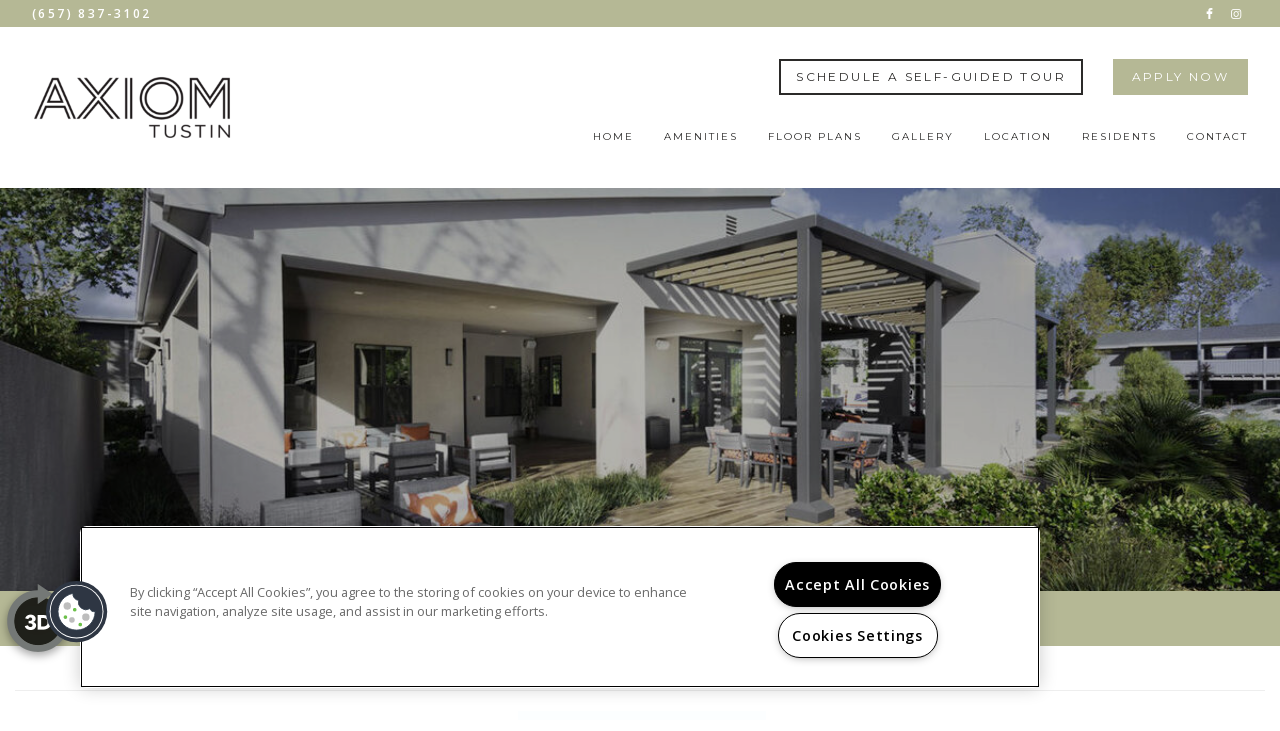

--- FILE ---
content_type: text/html; charset=utf-8
request_url: https://liveataxiomtustin.com/AccessiblityStatement.aspx
body_size: 17315
content:
<!DOCTYPE html PUBLIC "-//W3C//DTD XHTML 1.0 Strict//EN" "http://www.w3.org/TR/xhtml1/DTD/xhtml1-strict.dtd">
<html lang="en" xmlns="http://www.w3.org/1999/xhtml">
<head id="head"><title>
	
</title><meta http-equiv="content-type" content="text/html; charset=UTF-8" /> 
<meta http-equiv="pragma" content="no-cache" /> 
<meta http-equiv="content-style-type" content="text/css" /> 
<meta http-equiv="content-script-type" content="text/javascript" /> 
<link href="/CMSPages/GetResource.ashx?stylesheetname=RPcssMaster_S0088-Haute" type="text/css" rel="stylesheet" />
<!-- MasterPageIncludes --><link href="https://ajax.googleapis.com/ajax/libs/jqueryui/1.9.1/themes/ui-lightness/jquery-ui.css" type="text/css" rel="preload" as="style" onload="this.rel='stylesheet'"></link><script src="https://ajax.googleapis.com/ajax/libs/jquery/1.8.2/jquery.min.js" type="text/javascript"></script><script src="https://ajax.googleapis.com/ajax/libs/jqueryui/1.9.0/jquery-ui.min.js" type="text/javascript"></script><script src="https://cs-cdn.realpage.com/CWS/1894546/CMSScripts/Custom/RPWebParts/global.min.js" type="text/javascript"></script><script src="https://cs-cdn.realpage.com/CWS/1894546/Accessibe/Accessibe.js" type="text/javascript"></script><!-- /MasterPageIncludes --><meta name="viewport" content="width=device-width,initial-scale=1" />
<meta name="geo.position" content="33.7346011;-117.8105811" />
<meta name="geo.placename" content="Tustin" />
<meta name="geo.region" content="US-CA" />
<meta name="ICBM" content="33.7346011, -117.8105811" />

<link type="text/css" href="https://cs-cdn.realpage.com/CWS/1894546/TemplateResources/Global/Icons/font-awesome.min.css" rel="stylesheet" />
<link type="text/css" href="https://cs-cdn.realpage.com/CWS/1894546/TemplateResources/Global/Icons/fontello.css" rel="stylesheet" />
<link type="text/css" href="https://cs-cdn.realpage.com/CWS/1894546/GlobalResources/Bootstrap/css/bootstrap.min.css" rel="stylesheet" />

<script src="https://cs-cdn.realpage.com/CWS/1894546/CMSScripts/Custom/RPWebParts/global.min.js" type="text/javascript"></script>
<script src="https://ajax.googleapis.com/ajax/libs/jquery/2.2.4/jquery.min.js" type="text/javascript"></script>
<script src="https://ajax.googleapis.com/ajax/libs/jqueryui/1.12.1/jquery-ui.js" type="text/javascript"></script>
<script src="https://code.jquery.com/jquery-migrate-1.4.1.js" type="text/javascript"></script>
<script src="https://cs-cdn.realpage.com/CWS/1894546/GlobalResources/Bootstrap/js/bootstrap.min.js" type="text/javascript"></script>

<script type="text/javascript">
var adHoc1Header = true;  
  
$(document).ready(function () {

  $(".sps-mobile-toggle-contain, .menuElem li > a, #menuElem li > a").on("click", function(){
    if($(window).width() < 1025) {
      $(".header-menu").toggle("slow");

      if($(".sps-mobile-toggle i").hasClass('fa-bars')){
        $(".sps-mobile-toggle i").removeClass('fa-bars')
          }
      else{
        $(".sps-mobile-toggle i").addClass('fa-bars')
          }
    }
  });

  var bannerHeight = $(".head-wrap").height()
      $("#wrapper").css("padding-top", bannerHeight);
  $(".collapse").on('show.bs.collapse', function (){
    $("#wrapper").animate({"padding-top": bannerHeight}, "500ms");
    $("#specials-banner-toggle").html('<span>specials <i class="fa fa-angle-up" aria-hidden="true"></i></span>');
  });
  $(".collapse").on('shown.bs.collapse', function (){
    bannerHeight = $(".head-wrap").height();
    $("#wrapper").animate({"padding-top": bannerHeight}, "500ms");
  });
  $(".collapse").on('hide.bs.collapse', function (){
    var bannerHeight = $(".head-wrap").height() - $("#specials-banner").height();
    $("#wrapper").animate({"padding-top": bannerHeight}, "fast");
    $("#specials-banner-toggle").html('<span>specials <i class="fa fa-angle-down" aria-hidden="true"></i></span>');
  });

});
</script>


<script src="https://apis-v2.residentboost.com/chatbot/script?apartmentId=66300655aa82506510d1faa1" type="text/javascript"></script><style>
  .innerContainer2 {
    padding: 2em 0 0;
  }
  .adhoc-page #background-general{
    background-image: url(https://capi.myleasestar.com/v2/dimg/147651332/1200x1200/147651332.jpg);
    background-size: cover;
    background-position: center;
  }
  
</style>

<style>
  /* template specific */
  .template-balcony #hiddenBannerImg.banner.hidden-page-banner {
    display: block;
    background-image: url(https://capi.myleasestar.com/v2/dimg/147651332/1200x1200/147651332.jpg);
    background-size: cover;
    background-position: center;
  }
</style> 
<link href="https://capi.myleasestar.com/v2/dimg/145863200/75x75/145863200.png" type="image/png" rel="shortcut icon" />
<link href="https://capi.myleasestar.com/v2/dimg/145863200/75x75/145863200.png" type="image/png" rel="icon" />
<link href="/CmsPages/GetResource.ashx?stylesheetname=rpWebpartCss_MediaViewer;RpWebpartCss_PopUp;rpWebPartCSS_SocialMedia;rpWebpartCss_CookiesConsent;rpWebpartCss_RealPageLogo;rpWebpartCss_AdaHudicons;rpWebPartCSS_SocialMedia;rpWebpartCss_CCPA" type="text/css" rel="stylesheet" />

    <script type="text/javascript">var firstTouchEnabled=true</script>
    

    <style>
        :root {
            --RPcolor1: #ffffff !important;
            --RPcolor2: #2b2a29 !important;
            --RPcolor3: #b5b895 !important;
            --RPcolor4: #d7d7d7 !important;
            --RPcolor5: #747876 !important;
            --RPcolor6: #a0a476 !important;
            --RPcolor7: #f1f1f1 !important;
            --RPcolor8: #ffffff !important;
            --RPcolor9: #ffffff !important;

            --RPHeaderFont: '', Helvetica, Arial, sans-serif;
            --RPBodyFont: '', Helvetica, Arial, sans-serif;

            --FPCardImageHeight: 200px;
            --FPCardImageHeight-Medium: 200px;
            --FPCardImageHeight-Large: 200px;
            --FPModalImageHeight: 500px;
            --FPModalImageHeightMedium: 500px;
            --FPModalImageHeightLarge: 500px;
            --FPCardCarouselPadding: 15px;
            --FPCardCarouselPadding-Large: 30px;
        }
    </style>

    <script src="https://cdn.jsdelivr.net/npm/css-vars-ponyfill@1" type="text/javascript"></script>
    <script src="/RPWebParts/General/CommonData.js" type="text/javascript"></script>
    <script type="text/javascript">
        cssVars();
    </script>
    
    <script type="text/javascript">
        var sourcesList = JSON.parse('[{"DisplayName":"Apartment Finder","PmSourceId":"af"},{"DisplayName":"Apartment Guide","PmSourceId":"ag"},{"DisplayName":"Apartment List","PmSourceId":"al"},{"DisplayName":"Apartment Ratings","PmSourceId":"ar"},{"DisplayName":"Apartment Search","PmSourceId":"as"},{"DisplayName":"Apartments.com","PmSourceId":"a"},{"DisplayName":"Brochure/Flyer","PmSourceId":"br"},{"DisplayName":"CoStar","PmSourceId":"costar"},{"DisplayName":"Craigslist","PmSourceId":"cl"},{"DisplayName":"Drive-by","PmSourceId":"db"},{"DisplayName":"Facebook","PmSourceId":"fb"},{"DisplayName":"ForRent","PmSourceId":"fr"},{"DisplayName":"G5","PmSourceId":"g5"},{"DisplayName":"Google","PmSourceId":"g"},{"DisplayName":"Locator","PmSourceId":"l"},{"DisplayName":"Paid Search","PmSourceId":"ps"},{"DisplayName":"Property Website","PmSourceId":"w"},{"DisplayName":"Referral - Current Resident","PmSourceId":"refcr"},{"DisplayName":"Referral - Former Resident","PmSourceId":"reffr"},{"DisplayName":"Rently","PmSourceId":"rly"},{"DisplayName":"RentPath","PmSourceId":"rp"},{"DisplayName":"Rooof","PmSourceId":"Rooof"},{"DisplayName":"Yelp","PmSourceId":"y"},{"DisplayName":"Zillow","PmSourceId":"z"},{"DisplayName":"Zillow Boost","PmSourceId":"zb"},{"DisplayName":"Zumper","PmSourceId":"zu"}]');
        var propertyKey = '808817901276';
        var propertyId = '8179126';
        var leadList = [
                { hcLeadChannelName: "Apartment Finder", Domain: "ApartmentFinder.com"},
                { hcLeadChannelName: "Apartment Home Living Export", Domain: "ApartmentHomeLiving.com"},
                { hcLeadChannelName: "ApartmentGuide.com", Domain: "ApartmentGuide.com"},
                { hcLeadChannelName: "Apartments.com Network", Domain: "Apartments.com" },
                { hcLeadChannelName: "Rent.com", Domain: "Rent.com" },
                { hcLeadChannelName: "ForRent.com", Domain: "ForRent.com" },
                { hcLeadChannelName: "Move.com", Domain: "Move.com" },
                { hcLeadChannelName: "ApartmentFinder.com", Domain: "ApartmentFinder.com" },
                { hcLeadChannelName: "ApartmentShowcase.com", Domain: "ApartmentShowcase.com" },
                { hcLeadChannelName: "ApartmentList.com", Domain: "ApartmentList.com" },
                { hcLeadChannelName: "Zillow Rental Network", Domain: "zillow.com" },
                { hcLeadChannelName: "LiveLovely.com", Domain: "LiveLovely.com" },
                { hcLeadChannelName: "Google.com", Domain: "Google.com" },
                { hcLeadChannelName: "MyLeasestar", Domain: "myleasestar.com" },
                { hcLeadChannelName: "Greystar", Domain: "greystar.com" }
            ];
        
        //Defined in CommonData
        //matchedSource = f_getSessionStorage('matchedSource');
        //matchedSourceId = f_getSessionStorage('matchedSourceId');
        
        tryMatchingSourceFromReferrerUrl(window.document, sourcesList);
    </script>
    
        <script type="text/javascript">
            var utmConfigInfo = '';

            $(document).ready(function () {
                commonDataOnReady(document, sourcesList);
            });


                function setSEONumber(phoneNumber) {
                    $('.seo-number').each(function() {
                        if ($(this).find('span').length) {
                            $(this).find('span').html(phoneNumber);
                        } else {
                            $(this).html(phoneNumber);
                        }

                        if ($(this).attr('href') && $(this).attr('href').indexOf('tel:') > -1)
                            $(this).attr('href', 'tel: ' + phoneNumber);
                        if ($(this).attr('onclick') && $(this).attr('onclick').indexOf('f_analyticsSendEvent(') > -1) {
                            $(this).attr('onclick', "f_analyticsSendEvent('general', 'click-phone-number', '" + phoneNumber + '\')');
                        }
                    });

                    
            }

        </script>
    
    <script type="text/javascript">
        try {
            let myAccessibe = new RpAcsb()
            myAccessibe.config = {
                positionX: 'left',
                positionY: 'bottom',
                offsetX: 20,
                offsetY: 140,
                hideTrigger: false,
                statementLink: 'https://www.realpage.com/accessibility-statement/'
            }
            myAccessibe.init()
        }
        catch (err) {
            console.log("Accessibe Script not available");
        } 
    </script>

                <!-- OG Image Information -->
                <meta property="og:image" content="https://capi.myleasestar.com/v2/dimg-crop/145861116/1200x1200/145861116.png" />
                <!-- END OG Image Information --><script type="text/javascript">var propertyId='8179126';var lsApi='https://c-leasestar-api.realpage.com';var cacheUrl='';</script><script type="text/javascript">var leadObj=[{"PhoneNumber":"(714) 544-3303","LeadChannelName":"ApartmentRatings"},{"PhoneNumber":"(657) 837-3427","LeadChannelName":"Rent."},{"PhoneNumber":"(657) 837-3362","LeadChannelName":"Zillow Rental Network"},{"PhoneNumber":"(657) 837-3311","LeadChannelName":"Apartmentsearch.com"},{"PhoneNumber":"(657) 837-3249","LeadChannelName":"Apartments.com Network"},{"PhoneNumber":"(657) 837-3472","LeadChannelName":"ApartmentList.com"},{"PhoneNumber":"(657) 837-3102","LeadChannelName":"Website"},{"PhoneNumber":"(714) 544-3303","LeadChannelName":"Syndication"}];var googleCallTrackingEnabled = false;</script>
<link rel="canonical" href="https://www.liveataxiomtustin.com/AccessiblityStatement.aspx" />
    <!-- ExternalResources_Header -->
    
    <!-- /ExternalResources_Header -->
<script type="text/javascript">dataLayer = [{'propertyId': '8179126' ,'companyId': '88971' ,'productTypeId': '6131'}];</script><!-- Google Tag Manager Header --> <script type="text/javascript">(function(w,d,s,l,i){w[l]=w[l]||[];w[l].push({"gtm.start":
                                new Date().getTime(),event:"gtm.js"});var f=d.getElementsByTagName(s)[0],
                                j=d.createElement(s),dl=l!="dataLayer"?"&l="+l:"";j.async=true;j.src=
                                "//www.googletagmanager.com/gtm.js?id="+i+dl;f.parentNode.insertBefore(j,f);
                                })(window,document,"script","dataLayer","GTM-M76WVJK");
                            </script><script type="application/ld+json">{"@context":"http://schema.org","@type":"Apartment","name":"Axiom Tustin","image":"https://capi.myleasestar.com/v2/dimg/145861116/400x400/145861116.png","url":"https://www.liveataxiomtustin.com/","telephone":"(657) 837-3102","address":{"@type":"PostalAddress","streetAddress":"13843 Tustin East Drive","addressLocality":"Tustin","addressRegion":"CA","postalCode":"92780","addressCountry":"USA"},"geo":{"@type":"GeoCoordinates","latitude":33.7346011,"longitude":-117.8105811},"openingHoursSpecification":[{"@type":"OpeningHoursSpecification","dayOfWeek":"Monday","opens":"9:00AM","closes":"6:00PM"},{"@type":"OpeningHoursSpecification","dayOfWeek":"Tuesday","opens":"9:00AM","closes":"6:00PM"},{"@type":"OpeningHoursSpecification","dayOfWeek":"Wednesday","opens":"9:00AM","closes":"6:00PM"},{"@type":"OpeningHoursSpecification","dayOfWeek":"Thursday","opens":"9:00AM","closes":"6:00PM"},{"@type":"OpeningHoursSpecification","dayOfWeek":"Friday","opens":"9:00AM","closes":"6:00PM"},{"@type":"OpeningHoursSpecification","dayOfWeek":"Saturday","opens":"9:00AM","closes":"6:00PM"},{"@type":"OpeningHoursSpecification","dayOfWeek":"Sunday","opens":"10:00AM","closes":"5:00PM"}]}</script><link href="https://cs-cdn.realpage.com/CWS/1894546/CMSScripts/Custom/RPWebParts/fancybox3/jquery.fancybox.css" type="text/css" rel="preload" as="style" onload="this.rel='stylesheet'" />
<script type="text/javascript">var mvTourText = ''; var mvColor = 'b5b895'; mvBtnAnimation = 'spin'</script><script type="text/javascript">var mvTours = [{"Type":"UKN","MediaId":176530212,"DisplaySequence":580,"Caption":"2 Bed, 2 Bath | Building C - Unit #62","Src":"https://my.matterport.com/show/?m=PLtwPV6ZGda","AltText":"Virtual tour of two bed unit 62","TourType":"Matterport","ImgUrl":"https://cdn-dam.realpage.com/api/v1/image/1200x622/9f44b654f02df3c86e5009e21e5fb657f41975d3.38fafa7c7b/2-Bed-2-Bath-Building-C-Unit-62.png"},{"Type":"UKN","MediaId":176530211,"DisplaySequence":580,"Caption":"1 Bed, 1 Bath | Building A - Unit #63","Src":"https://my.matterport.com/show/?m=pQciAmNtoYZ","AltText":"Virtual tour of one bed unit 63","TourType":"Matterport","ImgUrl":"https://cdn-dam.realpage.com/api/v1/image/1200x622/07a80dda54ce6ef0faa4c1c29fa3e457d2376fb6.38fafa7c7b/1-Bed-1-Bath-Building-A-Unit-63.png"},{"Type":"UKN","MediaId":176530209,"DisplaySequence":580,"Caption":"Studio | Building C - Unit #105","Src":"https://my.matterport.com/show/?m=mTbZjzzeHd7","AltText":"Virtual tour of studio unit 105","TourType":"Matterport","ImgUrl":"https://cdn-dam.realpage.com/api/v1/image/1200x623/661ca4eb8902fc60cc008cfb18f76997615899f1.38fafa7c7b/Studio-Building-C-Unit-105.png"},{"Type":"UKN","MediaId":176530210,"DisplaySequence":580,"Caption":"Two Bedroom | Building B - Unit #53","Src":"https://my.matterport.com/show/?m=cxmgug3exbF","AltText":"Virtual tour of two bed unit 53","TourType":"Matterport","ImgUrl":"https://cdn-dam.realpage.com/api/v1/image/1200x621/223971e90c883a460d43f720de1d675125de05c2.38fafa7c7b/Two-Bedroom-Building-B-Unit-53.png"},{"Type":"UKN","MediaId":151761982,"DisplaySequence":400,"Caption":"Axiom Tustin","Src":"https://my.matterport.com/show/?m=sgGeXcDTtVr","AltText":"Axiom Tustin 2 bed, 1 bath","TourType":"Matterport","ImgUrl":"https://cdn-dam.realpage.com/api/v1/image/1194x800/6cc6004bfe1afb15ed6e0587af2413d055d8b7c6.38fafa7c7b/Axiom-Tustin-2-Bed-1-Bath.png"},{"Type":"UKN","MediaId":151761981,"DisplaySequence":400,"Caption":"Building A","Src":"https://my.matterport.com/show/?m=pQciAmNtoYZ","AltText":"Building A/ Axiom Tustin","TourType":"Matterport","ImgUrl":"https://cdn-dam.realpage.com/api/v1/image/1200x797/71db3434fae132cea50b5e2263f68078fe166937.38fafa7c7b/Unit-63-Building-A-Axiom-Tustin.png"},{"Type":"UKN","MediaId":151761984,"DisplaySequence":420,"Caption":"Building B","Src":"https://my.matterport.com/show/?m=cxmgug3exbF","AltText":"Building B Axiom Tustin","TourType":"Matterport","ImgUrl":"https://cdn-dam.realpage.com/api/v1/image/1200x795/b8bd8c363c13ece4eddb7f9c0dbda638cc439b66.38fafa7c7b/Unit-53-Building-B-Axiom-Tustin.png"},{"Type":"UKN","MediaId":151761983,"DisplaySequence":410,"Caption":"Building C","Src":"https://my.matterport.com/show/?m=mTbZjzzeHd7","AltText":"Building C","TourType":"Matterport","ImgUrl":"https://cdn-dam.realpage.com/api/v1/image/1200x790/bc7007a16b06899e9cd28e238c33d1ab1905b678.38fafa7c7b/Unit-105-Building-C-Axiom-Tustin.png"},{"Type":"UKN","MediaId":151761980,"DisplaySequence":390,"Caption":"Axiom Tustin","Src":"https://my.matterport.com/show/?m=nxPmXERpz5n","AltText":"Axiom Tustin 2 bed, 2 bath","TourType":"Matterport","ImgUrl":"https://cdn-dam.realpage.com/api/v1/image/1200x794/19da0f2b42b1d2893c0e0543f3580f4412b974fb.38fafa7c7b/Axiom-Tustin-2-Bed-2-Bath.png"}]</script><script src="https://cs-cdn.realpage.com/CWS/1894546/CMSScripts/Custom/RPWebParts/fancybox3/jquery.fancybox.js" type="text/javascript" defer="defer"></script><script src="https://cs-cdn.realpage.com/CWS/1894546/CMSScripts/Custom/RPWebParts/media-viewer.js" type="text/javascript" defer="defer"></script><link href="https://cs-cdn.realpage.com/CWS/1894546/TemplateResources/Global/Icons/font-awesome.min.css" type="text/css" rel="preload" as="style" onload="this.rel='stylesheet'" />
<link href="https://cs-cdn.realpage.com/CWS/1894546/CMSScripts/Custom/RPWebParts/fancybox3/jquery.fancybox.css" type="text/css" rel="preload" as="style" onload="this.rel='stylesheet'" />
<script src="https://cs-cdn.realpage.com/CWS/1894546/CMSScripts/Custom/RPWebParts/cookies-consent.js" type="text/javascript" defer="defer"></script><script type="text/javascript">
(function(i,s,o,g,r,a,m){i['GoogleAnalyticsObject']=r;i[r]=i[r]||function(){(i[r].q=i[r].q||[]).push(arguments)},i[r].l=1*new Date();a=s.createElement(o),m=s.getElementsByTagName(o)[0];a.async=1;a.src=g;m.parentNode.insertBefore(a,m)})(window,document,'script','//www.google-analytics.com/analytics.js','ga');(function(w,d,s,l,i){w[l]=w[l]||[];w[l].push({'gtm.start':new Date().getTime(),event:'gtm.js'});var f=d.getElementsByTagName(s)[0],j=d.createElement(s),dl=l!='dataLayer'?'&l='+l:'';j.async=true;j.src='https://www.googletagmanager.com/gtm.js?id='+i+dl;f.parentNode.insertBefore(j,f);})(window,document,'script','dataLayer','GTM-PGXC6VC');var RpUniqueUserId = f_getAnalyticsUserValueFromCookie('RP_LSWS_USER');let customDimensions = {}; customDimensions.dimension4 = '8179126'; customDimensions.dimension5 = '88971'; customDimensions.dimension9 = RpUniqueUserId; customDimensions.dimension10 = 's0088-haute'; customDimensions.dimension11 = new Date().getTime(); customDimensions.dimension18 = '0'; customDimensions.dimension19 = '68331'; dataLayer.push({customDimensions});ga('set', { 'dimension4': 8179126, 'dimension5': 88971, 'dimension9': RpUniqueUserId, 'dimension10': 's0088-haute', 'dimension11': new Date().getTime(), 'dimension18':'0', 'dimension19': 68331 });ga('send', 'pageview');
</script>
<script>(window.BOOMR_mq=window.BOOMR_mq||[]).push(["addVar",{"rua.upush":"false","rua.cpush":"false","rua.upre":"false","rua.cpre":"false","rua.uprl":"false","rua.cprl":"false","rua.cprf":"false","rua.trans":"","rua.cook":"false","rua.ims":"false","rua.ufprl":"false","rua.cfprl":"false","rua.isuxp":"false","rua.texp":"norulematch","rua.ceh":"false","rua.ueh":"false","rua.ieh.st":"0"}]);</script>
                              <script>!function(e){var n="https://s.go-mpulse.net/boomerang/";if("False"=="True")e.BOOMR_config=e.BOOMR_config||{},e.BOOMR_config.PageParams=e.BOOMR_config.PageParams||{},e.BOOMR_config.PageParams.pci=!0,n="https://s2.go-mpulse.net/boomerang/";if(window.BOOMR_API_key="Y2PYZ-3WZ5U-9VEDC-WUEHY-8N7AV",function(){function e(){if(!o){var e=document.createElement("script");e.id="boomr-scr-as",e.src=window.BOOMR.url,e.async=!0,i.parentNode.appendChild(e),o=!0}}function t(e){o=!0;var n,t,a,r,d=document,O=window;if(window.BOOMR.snippetMethod=e?"if":"i",t=function(e,n){var t=d.createElement("script");t.id=n||"boomr-if-as",t.src=window.BOOMR.url,BOOMR_lstart=(new Date).getTime(),e=e||d.body,e.appendChild(t)},!window.addEventListener&&window.attachEvent&&navigator.userAgent.match(/MSIE [67]\./))return window.BOOMR.snippetMethod="s",void t(i.parentNode,"boomr-async");a=document.createElement("IFRAME"),a.src="about:blank",a.title="",a.role="presentation",a.loading="eager",r=(a.frameElement||a).style,r.width=0,r.height=0,r.border=0,r.display="none",i.parentNode.appendChild(a);try{O=a.contentWindow,d=O.document.open()}catch(_){n=document.domain,a.src="javascript:var d=document.open();d.domain='"+n+"';void(0);",O=a.contentWindow,d=O.document.open()}if(n)d._boomrl=function(){this.domain=n,t()},d.write("<bo"+"dy onload='document._boomrl();'>");else if(O._boomrl=function(){t()},O.addEventListener)O.addEventListener("load",O._boomrl,!1);else if(O.attachEvent)O.attachEvent("onload",O._boomrl);d.close()}function a(e){window.BOOMR_onload=e&&e.timeStamp||(new Date).getTime()}if(!window.BOOMR||!window.BOOMR.version&&!window.BOOMR.snippetExecuted){window.BOOMR=window.BOOMR||{},window.BOOMR.snippetStart=(new Date).getTime(),window.BOOMR.snippetExecuted=!0,window.BOOMR.snippetVersion=12,window.BOOMR.url=n+"Y2PYZ-3WZ5U-9VEDC-WUEHY-8N7AV";var i=document.currentScript||document.getElementsByTagName("script")[0],o=!1,r=document.createElement("link");if(r.relList&&"function"==typeof r.relList.supports&&r.relList.supports("preload")&&"as"in r)window.BOOMR.snippetMethod="p",r.href=window.BOOMR.url,r.rel="preload",r.as="script",r.addEventListener("load",e),r.addEventListener("error",function(){t(!0)}),setTimeout(function(){if(!o)t(!0)},3e3),BOOMR_lstart=(new Date).getTime(),i.parentNode.appendChild(r);else t(!1);if(window.addEventListener)window.addEventListener("load",a,!1);else if(window.attachEvent)window.attachEvent("onload",a)}}(),"".length>0)if(e&&"performance"in e&&e.performance&&"function"==typeof e.performance.setResourceTimingBufferSize)e.performance.setResourceTimingBufferSize();!function(){if(BOOMR=e.BOOMR||{},BOOMR.plugins=BOOMR.plugins||{},!BOOMR.plugins.AK){var n=""=="true"?1:0,t="",a="z54ccjax2t45m2lo4ssq-f-e3262615d-clientnsv4-s.akamaihd.net",i="false"=="true"?2:1,o={"ak.v":"39","ak.cp":"1592120","ak.ai":parseInt("1022256",10),"ak.ol":"0","ak.cr":0,"ak.ipv":4,"ak.proto":"http/1.1","ak.rid":"3e589276","ak.r":42005,"ak.a2":n,"ak.m":"","ak.n":"essl","ak.bpcip":"3.19.227.0","ak.cport":1075,"ak.gh":"23.220.105.207","ak.quicv":"","ak.tlsv":"tls1.2","ak.0rtt":"","ak.0rtt.ed":"","ak.csrc":"-","ak.acc":"bbr","ak.t":"1768875173","ak.ak":"hOBiQwZUYzCg5VSAfCLimQ==pfy7eE/HQ9MhcIn6yCaDs0wI9XqMwwJeXAvka1KVy6A8MScTiG/qQYcyK7hFc51na3oAc3gQ/twWV5JI+M/Hs11OfSyMwiIN75x7nQOWT7aPwGeiJxPUovvy9k4z0fR90DjU83vKHw/eYRBq/woPFspxW2MaO9U/E6tSlcqi/JmLxbg9klDl8YIpoAH9RBNmgD8phvtqLaeA9/murTsdxSlqg5/qdPz4PwkZEYbzFkr4ziYaOOwLfPSBfltkykMjuA14uichwyVp1zSZW9gghocpn7ZgPtXIhrw7OxxryjDIaxBZ0Ehfjqu/pZjjv4Kb7nvGyn6WzfUdTWhbvmgm98RbG7X6kC6oe27oMDXkl9d1Xg86SU6M+ClBw/EpKSg53wjIpnaMLplum0QgoUFFAWohcC6Tj+LRpZRVt9XbU7E=","ak.pv":"6","ak.dpoabenc":"","ak.tf":i};if(""!==t)o["ak.ruds"]=t;var r={i:!1,av:function(n){var t="http.initiator";if(n&&(!n[t]||"spa_hard"===n[t]))o["ak.feo"]=void 0!==e.aFeoApplied?1:0,BOOMR.addVar(o)},rv:function(){var e=["ak.bpcip","ak.cport","ak.cr","ak.csrc","ak.gh","ak.ipv","ak.m","ak.n","ak.ol","ak.proto","ak.quicv","ak.tlsv","ak.0rtt","ak.0rtt.ed","ak.r","ak.acc","ak.t","ak.tf"];BOOMR.removeVar(e)}};BOOMR.plugins.AK={akVars:o,akDNSPreFetchDomain:a,init:function(){if(!r.i){var e=BOOMR.subscribe;e("before_beacon",r.av,null,null),e("onbeacon",r.rv,null,null),r.i=!0}return this},is_complete:function(){return!0}}}}()}(window);</script></head>
<body class="LTR Chrome ENUS ContentBody">
    <!-- Google Tag Manager -->
                            <noscript>
                                <iframe src="//www.googletagmanager.com/ns.html?id=GTM-M76WVJK" height="0" width="0" style="display:none;visibility:hidden"></iframe>
                            </noscript>
                         <!-- End Google Tag Manager -->

	    
	
    

<script type="text/javascript">
    var displayModal = false;
    if(navigator.userAgent.indexOf('MSIE')!==-1 || navigator.appVersion.indexOf('Trident/') > -1){
        displayModal = true;
    }


    // POLYFILLS
    if (typeof IntersectionObserver == 'undefined') {
            var intersectionObserverScript = document.createElement("script");
            intersectionObserverScript.type = "text/javascript";
            intersectionObserverScript.setAttribute("src", '/CMSScripts/Custom/Polyfill/intersection-observer.js');
            document.documentElement.firstChild.appendChild(intersectionObserverScript);
    }
    if (navigator.userAgent.toLocaleLowerCase().indexOf('chrome') == -1) {
        var preloadCssScript = document.createElement("script");
            preloadCssScript.type = "text/javascript";
            preloadCssScript.setAttribute("src", '/CMSScripts/Custom/Polyfill/cssrelpreload.js');
            document.documentElement.firstChild.appendChild(preloadCssScript);
    }

    // END POLYFILLS
    //For TESTING
    //displayModal = true;
    $(document).ready(function () {
        var cookie = f_getBrowserSessionCookie('showBrowserVersionOnPageLoad');
        //For TESTING
        //var cookie = null;

        if (displayModal && cookie == null) {
            $('.oB-overlay').show();
            $('#oldBrowserModal').show();
            var html = htmlStringBuilder();
            $('#oldBrowserModal').append(html);
            f_setBrowserSessionCookie('showBrowserVersionOnPageLoad', false);
        }
        $('#closeBrowserModalButton').on('click', function() {
            $('.oB-overlay').hide();
            $('#oldBrowserModal').hide();
        });
    });

    function f_setBrowserSessionCookie(cookieName, value) {
        document.cookie = cookieName + "=" + value;
    }

    function f_getBrowserSessionCookie(cookieName) {
        var cookieValue = document.cookie;
        var cookieStart = cookieValue.indexOf(" " + cookieName + "=");
        if (cookieStart == -1) {
            cookieStart = cookieValue.indexOf(cookieName + "=");
        }
        if (cookieStart == -1) {
            cookieValue = null;
        }
        else {
            cookieStart = cookieValue.indexOf("=", cookieStart) + 1;
            var cookieEnd = cookieValue.indexOf(";", cookieStart);
            if (cookieEnd == -1) {
                cookieEnd = cookieValue.length;
            }
            cookieValue = unescape(cookieValue.substring(cookieStart, cookieEnd));
        }
        return cookieValue;
    }

    function htmlStringBuilder() {
        var buildHtml = '<div class="oB-dialog">'+
				'<div class="oB-content">'+
					'<div class="oB-header">'+
						'<h4>For the best website experience, please update your browser</h4>'+
					'</div>'+
					'<div class="oB-body">'+
						'<p>Just click on the icons to get to the download page</p>'+
						'<div class="browserSelect">'+					
							'<div class="browserIconContainer" id="firefoxTab">'+
								'<div class="browserColumn">'+
									'<a class="browserLink" href="https://www.mozilla.org/en-US/firefox/new/?v=1" target="_blank" aria-label="Firefox Download" tabindex="0">'+
										'<div class="browserImage"><img src="https://cs-cdn.realpage.com/CWS/1894546/GlobalResources/BrowserIcons/firefoxLogo.png" aria-hidden="true" alt="Firefox" /></div>'+
										'<div class="browserName">Firefox</div>'+
									'</a>'+
								'</div>'+
							'</div>'+
							'<div class="browserIconContainer" id="chromeTab">'+
								'<div class="browserColumn">'+
									'<a class="browserLink" href="https://www.google.com/chrome/browser/desktop/" target="_blank" aria-label="Chrome Download" tabindex="0">'+
										'<div class="browserImage"><img src="https://cs-cdn.realpage.com/CWS/1894546/GlobalResources/BrowserIcons/chromeLogo.png" aria-hidden="true" alt="Chrome" /></div>'+
										'<div class="browserName">Chrome</div>'+
									'</a>'+
								'</div>'+
							'</div>'+
							'<div class="browserIconContainer" id="safariTab">'+
								'<div class="browserColumn">'+
									'<a class="browserLink" href="https://support.apple.com/downloads/safari" target="_blank" aria-label="Safari Download" tabindex="0">'+
										'<div class="browserImage"><img src="https://cs-cdn.realpage.com/CWS/1894546/GlobalResources/BrowserIcons/safariLogo.png" aria-hidden="true" alt="Safari"/></div>'+
										'<div class="browserName">Safari</div>'+
									'</a>'+
								'</div>'+
							'</div>'+
                           ' <div class="browserIconContainer" id="edgeTab">'+
								'<div class="browserColumn">'+
									'<a class="browserLink" href="https://www.microsoft.com/en-us/windows/microsoft-edge#0QiY0Omq3i5Z0krF.97" target="_blank" aria-label="Edge Download" tabindex="0">'+
										'<div class="browserImage"><img src="https://cs-cdn.realpage.com/CWS/1894546/GlobalResources/BrowserIcons/edgeLogo.png" aria-hidden="true" alt="Edge"/></div>'+
										'<div class="browserName">Edge</div>'+
									'</a>'+
								'</div>'+
							'</div>'+			
						'</div>'+
					'</div>'+
					'<button id="closeBrowserModalButton" type="button" aria-label="close" tabindex="0">Close Window</button>'+
					'<div class="oB-footer">'+
						'</p>By closing this window you acknowledge that your experience on this website may be degraded</p>'+
					'</div>'+
				'</div>';
        console.log(buildHtml);
        return buildHtml;
    }
</script>
        <style>
        #oldBrowserModal {
            font-family: 'Arial', sans-serif;
        }
        #oldBrowserModal .oB-header h4, #oldBrowserModal .oB-body p {
            color: #666;
            font-weight: bold;
        }
        #oldBrowserModal .oB-header h4 {font-size: 20px;}
        #oldBrowserModal .oB-body p {
            font-size: 16px;
            padding: 0 15px 15px;
        }
        #oldBrowserModal .browserIconContainer {
            width: 90px;
            display: inline-block;
            text-align: center;
            margin-bottom: 15px;
        }
        #oldBrowserModal .browserSelect {font-size: 14px;}
        #oldBrowserModal #explorerTab {width: 140px;}
        #oldBrowserModal .browserImage img {
            height: 60px;
            width: 60px;
            margin-bottom:10px;
            border: none !important;
        }
        #oldBrowserModal a.browserLink {
            color: #666;
            text-decoration: none;
        }
        #oldBrowserModal #closeBrowserModalButton {
            background: #42a5f5;
            color: #fff;
            border: none;
            padding: 15px 45px;
            border-radius: 500px;
            font-size: 16px;
            cursor: pointer;
        }
        #oldBrowserModal .oB-content {text-align:center;}
        #oldBrowserModal :focus {
            outline: -webkit-focus-ring-color auto 0px;
        }
        #oldBrowserModal .oB-content {border-radius: 0;}
        .oB-overlay {
            position: fixed;
            z-index: 2000;
            height: 100%;
            width: 100%;
            top: 0;
            left: 0;
            background: rgba(0,0,0,0.5);
        }
        #oldBrowserModal .oB-header {
            border-bottom: 1px solid rgba(0,0,0,.1);
            padding: 15px;
        }
        #oldBrowserModal .oB-body {
             padding: 15px;
        }
        #oldBrowserModal .oB-footer {
            font-size: 12px;
            padding: 15px;
            text-align: center;
            border: none;
            color: #666;
        }
        @media (min-width: 768px) {
            #oldBrowserModal .oB-dialog {width: 690px;}
            #oldBrowserModal {
                position: absolute;
                z-index: 2001;
                top: 10%;
                left: 50%;
                background: #fff;
                transform: translate(-50%, 0);
                -ms-transform: translate(-50%, 0);
            }
        }
        @media (max-width: 767px) {
            #oldBrowserModal {
                position: relative;
                z-index: 2001;
                margin: 5% auto 5%;
                background: #fff;
                width: 95%;
            }
        }                             
</style>

<div class="oB-overlay" style="display: none;"></div> <div id="oldBrowserModal" style="display: none;"></div>
    <form method="post" action="/AccessiblityStatement.aspx" id="form">
<div class="aspNetHidden">
<input type="hidden" name="__EVENTTARGET" id="__EVENTTARGET" value="" />
<input type="hidden" name="__EVENTARGUMENT" id="__EVENTARGUMENT" value="" />
<input type="hidden" name="__VIEWSTATE" id="__VIEWSTATE" value="jPMHW4F0nk54mkwvDMezamGxrP3W54OQ4LLpCP8Y3SWm+q2deHuCVXT6w3s6Js8Y/gKsFjZyaCIeR4solzfHWiJVfC34PI5DLUx3VSOnln/69jq5HU8Dv9aHxdIyqFreVveJImoA7NMvfDobJ7JB54q0P4SjEQSmdNa6SVQEEaSbTRZ43B+5CXtldXKyJBZADKOSS5GOGXl/H8BVJgK6rSM1anb5bic3C5rWZIjYr6G6wE3b+h4CQTaDJaSfCfpuQjooLga8PN0sMeCp7p4W816ocwd4WbMxgJ5RLjwFhWO0NzBTA6uzuytdB1RjArUUUD47LiJXB0vHdCqZa+h0YUD8ralBXXsZbeRpSszrKu3SVUD/olHomWFB1JGWnRsDvbOW8ZcC1cX6B1VWTrdfCkeAVrlQ53Dv7xGjVBzgZeSzOEf4MpsNnai493s0lRFnXSQIhQzp0YqYQMGFhYSTLl8hC5gusw9C2iPwB2p6aJOsVd3dhRQP0fPDZ9TcOT0k6jLOe88CNwX5h3/0T0gfnj+AX8nnEz69hzmkYJQFG+iZ240rUqIAL8GIkLHrDLzotgSLLzH3+KpQKqxGNAtUIn6D1xwIha11niuGI4pKxNX0G8ZoUwE9CMMDIS88tg4oHbooK+aQCRwtRntOUSXoMyZ9EmUVY85OX60vjIxE/hRqGq46syDHDB0QIdxjbmIeHmB9Ku2G0xQe0cevrWI6+j161k40H0cxyRow4hRpo/FXUEuuvqQ3wy5azUvei1D7TZ2uY9FMBlOI+0SIuG43ImgVSlYMNto+GIg+BNLWBj+M7/PeadTaZXkeqNkPSiTd8sYa5bstOoRVD67iL9XfFf7VVMxYiDl9wTBMaDzGaL9FuU8k0DbUHAF0iB0TIr/ICL7O3DvW6ZTHMWKHEyaVwxCpKMxdDkJ3i2X6qkoZwBJc9pUmSzfT26MyNHGvlQklHg3VgHME8pUmSGVxgRNsMXnrseDStwcrAEeyUS627SKCZ8iUbgPLzZ03/qf/L6wEwc4OekNQ1LU45NvD1ziz1vH2gsxsjqAqFbz6ZOENa4GOW0nVhsc1jjkzOLh7NUbsAu0xIInonF1bAsdbPxYoKvFaOJQDYj65eUjuecai6Cete60EbiN8XemBpgBX89iA" />
</div>

<script type="text/javascript">
//<![CDATA[
var theForm = document.forms['form'];
if (!theForm) {
    theForm = document.form;
}
function __doPostBack(eventTarget, eventArgument) {
    if (!theForm.onsubmit || (theForm.onsubmit() != false)) {
        theForm.__EVENTTARGET.value = eventTarget;
        theForm.__EVENTARGUMENT.value = eventArgument;
        theForm.submit();
    }
}
//]]>
</script>


<script src="/WebResource.axd?d=pynGkmcFUV13He1Qd6_TZLJliYB8TA_FIF9xlHcKd7ag0Vv3EWtMdA4IBxcPvyX2M5F_ORIargEI2RFqew7B_g2&amp;t=638901591720898773" type="text/javascript"></script>

<input type="hidden" name="lng" id="lng" value="en-US" />
<script type="text/javascript">
	//<![CDATA[

function PM_Postback(param) { if (window.top.HideScreenLockWarningAndSync) { window.top.HideScreenLockWarningAndSync(1080); } if(window.CMSContentManager) { CMSContentManager.allowSubmit = true; }; __doPostBack('m$am',param); }
function PM_Callback(param, callback, ctx) { if (window.top.HideScreenLockWarningAndSync) { window.top.HideScreenLockWarningAndSync(1080); }if (window.CMSContentManager) { CMSContentManager.storeContentChangedStatus(); };WebForm_DoCallback('m$am',param,callback,ctx,null,true); }
//]]>
</script>
<script src="/ScriptResource.axd?d=NJmAwtEo3Ipnlaxl6CMhvgm388C7z57L5COL7njlfxHabVp02JjeGBqhojV0DvhOls37naEdTKvtve-DZGAUfkLhXnkKZ0JM5n8W_iT84YozJbVtHk6XR7HfTxh00jaQbIJ5RlBvWf7fnz-N3zpSVKNk_Hm4b82dGd4p6rDl7rs1&amp;t=32e5dfca" type="text/javascript"></script>
<script src="/ScriptResource.axd?d=dwY9oWetJoJoVpgL6Zq8OBLhaBrqwBdVAb8vaEtP5p0RwE8U2clwoyTHecbvHf4xQfmyrJ2iJaF8M22aUIdHdYyU7qY-2hjISrIPPxmhFqA408i6Y0GxT1-SnCjYV3lgC3TXr_eJ0QD4CYVGcu8j6ZFo_C_b-R4EfAA4qAquMMk1&amp;t=32e5dfca" type="text/javascript"></script>
<script type="text/javascript">
	//<![CDATA[

var CMS = CMS || {};
CMS.Application = {
  "language": "en",
  "imagesUrl": "/CMSPages/GetResource.ashx?image=%5bImages.zip%5d%2f",
  "isDebuggingEnabled": false,
  "applicationUrl": "/",
  "isDialog": false,
  "isRTL": "false"
};

//]]>
</script>
<div class="aspNetHidden">

	<input type="hidden" name="__VIEWSTATEGENERATOR" id="__VIEWSTATEGENERATOR" value="A5343185" />
	<input type="hidden" name="__SCROLLPOSITIONX" id="__SCROLLPOSITIONX" value="0" />
	<input type="hidden" name="__SCROLLPOSITIONY" id="__SCROLLPOSITIONY" value="0" />
</div>
        <script type="text/javascript">
//<![CDATA[
Sys.WebForms.PageRequestManager._initialize('manScript', 'form', ['tctxM',''], [], [], 90, '');
//]]>
</script>

        <div id="ctxM">

</div>
        
  
  






<!-- MediaViewer Added -->
<script type="text/javascript">

    $(document).ready(function () {
        var disableOnMobile = 'False';
        var isSmallScreenDevice = $(window).width() <= 500;

        var cookie = f_getSessionCookie('showOnPageLoad');
        var endDate = '';
        var convertedEndDate = new Date(endDate + " 23:59:59");
        var today = new Date();

        var page = '~/AccessiblityStatement.aspx';
        //should only popup for the home page
        if (page == "~/" && (!endDate || convertedEndDate > today)) {
            if (!cookie || 'True'.toLowerCase() == 'true') {
                if (('True'.toLowerCase() == 'true' || 'True'.toLowerCase() == 'true') && ((disableOnMobile.toLowerCase() == 'false' || !isSmallScreenDevice))) {
                    f_showDialog(true);
                }
                f_setSessionCookie('showOnPageLoad', false);
            }
        }

        $(document).keydown(function(event) { 
          if (event.keyCode == 27) { 
              f_hideDialog();
          }
        });
    });

    function f_setSessionCookie(cookieName, value) {
        document.cookie = cookieName + "=" + value;
    }

    function f_getSessionCookie(cookieName) {
        var cookieValue = document.cookie;
        var cookieStart = cookieValue.indexOf(" " + cookieName + "=");
        if (cookieStart == -1) {
            cookieStart = cookieValue.indexOf(cookieName + "=");
        }
        if (cookieStart == -1) {
            cookieValue = null;
        }
        else {
            cookieStart = cookieValue.indexOf("=", cookieStart) + 1;
            var cookieEnd = cookieValue.indexOf(";", cookieStart);
            if (cookieEnd == -1) {
                cookieEnd = cookieValue.length;
            }
            cookieValue = unescape(cookieValue.substring(cookieStart, cookieEnd));
        }
        return cookieValue;
    }

    function f_showDialog(modal) {
        if ($('#popUpWindowDialog').length > 0) {
            $("#popup-overlay").show();
            $(".popUpWindowLightBox").fadeIn(300);
            if (modal) {
                $("#popup-overlay").unbind("click");
            } else {
                $("#popup-overlay").click(function () {
                    f_hideDialog();
                });
            }
        }
    }

    function f_hideDialog() {
        $("#popup-overlay").hide();
        $(".popUpWindowLightBox").fadeOut(300);
    }

</script>

<div id="popup-overlay" class="popup-overlay"></div>
<div id="p_lt_zoneAnalytics_PopUp_PopUpWindow" class="popUpWindowLightBox">
	<div id="popUpWindowDialog" class="popUpWindowDialog"><div id="popUpWindowHeader" class="popUpWindowHeader"></div><div id="divCloseButton" class="divCloseButton"><button id="popBtnClose" onclick="f_hideDialog()" aria-label="Close Window" tab-index="0" type="button">Close</button></div><div id="popUpWindowText" class="popUpWindowText"><p style="text-align: center;"><span style="font-size: 18px; font-weight: 700; color: rgb(51, 51, 51); font-family: &quot;open sans&quot;, sans-serif;">Explore Our Community on Your Schedule!</span></p><p style="margin-top: 0.5rem; margin-bottom: 0.5rem; font-size: 1.2rem; line-height: 2.9rem; color: rgb(51, 51, 51); font-family: &quot;open sans&quot;, sans-serif; text-align: center;"><span style="font-size: 16px;"><span style="font-weight: bolder;">Self-Guided Tour:</span>&nbsp;click the "Schedule a Self-Guided Tour" button to tour between 7AM - 8PM.&nbsp;</span></p><p style="margin-top: 0.5rem; margin-bottom: 0.5rem; font-size: 1.2rem; line-height: 2.9rem; color: rgb(51, 51, 51); font-family: &quot;open sans&quot;, sans-serif; text-align: center;"><span style="font-size: 16px;"><span style="font-weight: bolder;">Agent-Guided Tour:</span>&nbsp;click "Schedule a Tour" in the icon at the bottom of the website to schedule.</span></p></div></div>
</div>




<header class="head-wrap pattern" id="header">
  
  <div id="" class="header-container"><div id="menu-screen-overlay"></div><div id="" class="toolbar"><div id="" class="header-phone">
<a class="seo-number" href="tel:(657) 837-3102" onclick="f_analyticsSendEvent('general', 'click-phone-number', '(657) 837-3102')">(657) 837-3102</a></div><div id="" class="header-social"><div id="p_lt_zoneHeader_WebPartZone8_WebPartZone8_zone_SocialMedia1_pnlSocialNetworks" class="social_media">
	<a href="https://www.facebook.com/axiomtustinapts" class="facebook" title="" target="_blank" onclick="f_analyticsSendEvent('social', 'click-facebook-icon', 'https://www.facebook.com/axiomtustinapts')" role="button" aria-label="facebook">
                    <em class="sicon-facebook" aria-hidden="true"></em></a><a href="https://www.instagram.com/axiomtustin/" class="instagram" title="" target="_blank" onclick="f_analyticsSendEvent('social', 'click-instagram-icon', 'https://www.instagram.com/axiomtustin/')" role="button" aria-label="instagram">
                    <em class="sicon-instagram" aria-hidden="true"></em></a>
</div></div></div><div id="" class="main-head"><div class="header-left">
<a class="logo scroll-notice" href="/home" title="Home"><img id="p_lt_zoneHeader_WebPartZone7_WebPartZone7_zone_EditableImage_ucEditableImage_imgImage" src="https://capi.myleasestar.com/v2/dimg/145861116/300x200/145861116.png" alt="" />

</a>
</div><div class="header-right"><div class="header-ctas">
  <a href="https://homes.rently.com/apartments-for-rent/Axiom%20Tustin/129637?source=community_link" target="_blank" class="button cta1">Schedule a Self-Guided Tour</a>
  
  <a href="https://8179126.onlineleasing.realpage.com/" target="_blank" class="button cta2">Apply Now</a>
</div><div id="" class="header-menu">
	<ul id="menuElem">
		<li class="homeNav">
			<a href="/">Home</a>
		</li>
		<li class="amenitiesNav">
			<a href="/Amenities.aspx">Amenities</a>
		</li>
		<li class="floor-plansNav">
			<a href="/Floor-Plans.aspx">Floor Plans</a>
		</li>
		<li class="galleryNav">
			<a href="/Gallery.aspx">Gallery</a>
		</li>
		<li class="neighborhoodNav">
			<a href="/Neighborhood.aspx">Location</a>
		</li>
		<li class="residentsNav">
			<a href="/Residents.aspx">Residents</a>
		</li>
		<li class="contactNav">
			<a href="/Contact.aspx">Contact</a>
		</li>

	</ul>


<ul class="menuElem">
  <li><a href="https://homes.rently.com/apartments-for-rent/Axiom%20Tustin/129637?source=community_link" target="_blank" class="button cta1">Schedule a Self-Guided Tour</a></li>
  
  <li><a href="https://8179126.onlineleasing.realpage.com/" target="_blank" class="button cta2">Apply Now</a></li><li>
<a class="seo-number" href="tel:(657) 837-3102" onclick="f_analyticsSendEvent('general', 'click-phone-number', '(657) 837-3102')">(657) 837-3102</a></li>
</ul></div></div></div><div class="sps-mobile-toggle-contain">
  <button class="sps-mobile-toggle" href="#" title="Open Menu" role="button" type="button">
    <i class="fa fa-bars fa-fw fa-remove"></i>
  </button>
</div></div>
</header>

<div id="wrapper" class="content-wrap">





<div id="page-general" class="adhoc-page standard-inner-page">
  <div id="banner-general" class="container-fluid inner-page-banner">
    <div class="row">
      <div id="background-general" class="inner-banner-background">
		<div class="inner-banner-overlay"></div>
	  </div>     
      <div class="pageDownButton"></div> 
      <div class="banner-border-effect-1"></div>
      <div class="banner-border-effect-2"></div>
    </div>
  </div>
  <div id="main-general" class="container-fluid inner-page-main-content scroll-anchor">
    <div class="row">
      <div id="adHocPageContainer" class="container-fluid inner-page-main">
        <hr class="margin10" style="color: rgb(43, 43, 43); font-family: &quot;Open Sans&quot;, &quot;Open Sans Local Fallback&quot;, sans-serif; font-size: 15.2px;" /><p dir="ltr" style="margin-bottom: 1rem; color: rgb(43, 43, 43); font-family: &quot;Open Sans&quot;, &quot;Open Sans Local Fallback&quot;, sans-serif; font-size: 15.2px; text-align: center;"><span id="docs-internal-guid-789c9504-7fff-b847-3ea4-e0cb83ff88e4" style="font-weight: bolder;">&nbsp;<img alt="This is the Avenue5 logo graphic" height="76" src="https://lh4.googleusercontent.com/w-d--a9-L7OxximKFdNQSdpvzooXwmFX6VX_tkJxThFZA9WN9liLWIPwy9YLS5iJl4B8r1Cn-KmyRANVvWYGudaXe7Jrni76ODwyMOF4VaR9gY62rIGmL9VfgTJljWgxdCBJ4y-n=s1600" title="Avenue5 Logo" width="248" /></span></p><p><span style="color: rgb(43, 43, 43); font-family: &quot;Open Sans&quot;, &quot;Open Sans Local Fallback&quot;, sans-serif; font-size: 15.2px;">&nbsp;</span></p><p dir="ltr" style="margin-bottom: 1rem; color: rgb(43, 43, 43); font-family: &quot;Open Sans&quot;, &quot;Open Sans Local Fallback&quot;, sans-serif; font-size: 15.2px; text-align: center;"><span id="docs-internal-guid-789c9504-7fff-b847-3ea4-e0cb83ff88e4" style="font-weight: bolder;">Website Accessibility Statement</span></p><p dir="ltr" style="margin-bottom: 1rem; color: rgb(43, 43, 43); font-family: &quot;Open Sans&quot;, &quot;Open Sans Local Fallback&quot;, sans-serif; font-size: 15.2px;"><span id="docs-internal-guid-789c9504-7fff-b847-3ea4-e0cb83ff88e4" style="font-weight: bolder;">&nbsp;</span></p><p dir="ltr" style="margin-bottom: 1rem; color: rgb(43, 43, 43); font-family: &quot;Open Sans&quot;, &quot;Open Sans Local Fallback&quot;, sans-serif; font-size: 15.2px;"><span id="docs-internal-guid-789c9504-7fff-b847-3ea4-e0cb83ff88e4" style="font-weight: bolder;">At Avenue5, it is important that all individuals, including persons with disabilities, have access to<a href="https://www.avenue5.com/" style="color: rgb(96, 125, 134); text-decoration-line: underline;"></a><a href="https://www.avenue5.com/" style="color: rgb(96, 125, 134); text-decoration-line: underline;"></a><a href="https://www.avenue5.com/" style="color: rgb(96, 125, 134); text-decoration-line: underline;"></a><a href="https://avenue5.com/" style="color: rgb(96, 125, 134); text-decoration-line: underline;">&nbsp;our Avenue5 Residential corporate website</a>&nbsp;and the websites for our managed properties. We endeavor to observe the World Wide Web Consortium Web Content Accessibility Guidelines 2.0 Levels A and AA for website accessibility. Additionally, we also work with accessibility and usability consultants to establish proper website functioning and make necessary modifications on an ongoing basis.</span></p><p dir="ltr" style="margin-bottom: 1rem; color: rgb(43, 43, 43); font-family: &quot;Open Sans&quot;, &quot;Open Sans Local Fallback&quot;, sans-serif; font-size: 15.2px;"><span id="docs-internal-guid-789c9504-7fff-b847-3ea4-e0cb83ff88e4" style="font-weight: bolder;">&nbsp;</span></p><p><span id="docs-internal-guid-789c9504-7fff-b847-3ea4-e0cb83ff88e4" style="font-weight: bolder; color: rgb(43, 43, 43); font-family: &quot;Open Sans&quot;, &quot;Open Sans Local Fallback&quot;, sans-serif; font-size: 15.2px;">Should you have any difficulties accessing or navigating our website content, or need assistance with accessing information on our services via our website, please call us at 833.391.0247 or contact us by email at&nbsp;<a href="mailto:accessibility@avenue5.com" style="color: rgb(96, 125, 134); text-decoration-line: underline;"></a><a href="mailto:accessibility@avenue5.com" style="color: rgb(96, 125, 134); text-decoration-line: underline;"></a><a href="mailto:accessibility@avenue5.com" style="color: rgb(96, 125, 134); text-decoration-line: underline;"></a><a href="mailto:accessibility@avenue5.com?subject=Accessibility&amp;body=." style="color: rgb(96, 125, 134); text-decoration-line: underline;">accessibility@avenue5.com</a>.</span><br /></p>
      </div>
    </div>
  </div>
</div></div>

<footer id="footer" class="container-fluid">
  <div class="row footer-row-2">
    <div id="" class="col-lg-4 col-sm-12 footer-content-left"><div class="rplogo" id="rplogo"><a href="https://www.realpage.com/apartment-marketing/" target="_blank"><img src="/TemplateResources/Global/images/rplogo-white.png" alt="RealPage, Inc." /></a></div><div id="" class="footer-icons"><div id="ADA-HUD-Links"><a id="link-HUD" href="https://www.hud.gov/program_offices/fair_housing_equal_opp" title="HUD" target="_blank">Rental assistance website (opens in a new tab)<svg id="housingSVG" data-name="housingSVG" xmlns="http://www.w3.org/2000/svg" width="539.2" height="515.23" viewbox="0 0 539.2 515.23">
  <title>HUD</title>
  <g>
    <polygon points="61.89 421.07 40.79 421.07 40.79 429.43 60.17 429.43 60.17 436.48 40.79 436.48 40.79 446.74 62.82 446.74 62.82 453.79 32.66 453.79 32.66 414.04 61.89 414.04 61.89 421.07 61.89 421.07" fill-rule="evenodd"></polygon>
    <path d="M202.69,476.83l4,3.75a9.67,9.67,0,0,1-4.48,1.06c-4.49,0-10.8-2.76-10.8-13.89s6.32-13.89,10.8-13.89S213,456.64,213,467.76a17.78,17.78,0,0,1-1.82,8.54L207,472.37l-4.26,4.46ZM221.46,486l-4.33-4.07c2.44-3.1,4.16-7.64,4.16-14.18,0-18.65-13.84-20.92-19.1-20.92s-19.09,2.26-19.09,20.92,13.84,20.92,19.09,20.92A20.52,20.52,0,0,0,212.37,486l4.71,4.49,4.37-4.49Z" transform="translate(-114.13 -33.85)" fill-rule="evenodd"></path>
    <path d="M260.37,473.75c0,10.44-6.32,14.94-16.34,14.94-3.65,0-9.07-.88-12.62-4.81-2.15-2.42-3-5.66-3.09-9.63V447.89h8.47v25.78c0,5.56,3.21,8,7.08,8,5.71,0,8-2.76,8-7.59V447.89h8.48v25.85Z" transform="translate(-114.13 -33.85)" fill-rule="evenodd"></path>
    <path d="M282.61,456.86h.12l4.92,15.72H277.51l5.1-15.72Zm-7.32,22.56H290l2.55,8.21h9l-14-39.75H278l-14.17,39.75h8.75l2.76-8.21Z" transform="translate(-114.13 -33.85)" fill-rule="evenodd"></path>
    <polygon points="202.19 446.59 221.95 446.59 221.95 453.79 193.88 453.79 193.88 414.04 202.19 414.04 202.19 446.59 202.19 446.59" fill-rule="evenodd"></polygon>
    <polygon points="253.44 435.95 253.44 453.79 245.15 453.79 245.15 414.04 253.44 414.04 253.44 429.09 268.94 429.09 268.94 414.04 277.23 414.04 277.23 453.79 268.94 453.79 268.94 435.95 253.44 435.95 253.44 435.95" fill-rule="evenodd"></polygon>
    <path d="M407.18,467.76c0-11.12,6.32-13.89,10.79-13.89s10.81,2.76,10.81,13.89-6.31,13.89-10.81,13.89-10.79-2.76-10.79-13.89Zm-8.29,0c0,18.66,13.85,20.92,19.08,20.92s19.12-2.26,19.12-20.92S423.25,446.85,418,446.85s-19.08,2.26-19.08,20.92Z" transform="translate(-114.13 -33.85)" fill-rule="evenodd"></path>
    <path d="M476.72,473.75c0,10.44-6.32,14.94-16.34,14.94-3.65,0-9.06-.88-12.62-4.81-2.16-2.42-3-5.66-3.09-9.63V447.89h8.46v25.78c0,5.56,3.22,8,7.1,8,5.7,0,8-2.76,8-7.59V447.89h8.47v25.85Z" transform="translate(-114.13 -33.85)" fill-rule="evenodd"></path>
    <path d="M491.92,475.4c.07,2.21,1.19,6.42,8.43,6.42,3.93,0,8.31-.94,8.31-5.17,0-3.08-3-3.92-7.19-4.92l-4.27-1c-6.44-1.49-12.64-2.91-12.64-11.66,0-4.43,2.39-12.24,15.29-12.24,12.18,0,15.45,8,15.51,12.84h-8c-.22-1.76-.88-6-8.13-6-3.15,0-6.92,1.16-6.92,4.76,0,3.12,2.55,3.75,4.2,4.14l9.69,2.38c5.43,1.33,10.4,3.55,10.4,10.68,0,12-12.17,13-15.66,13-14.49,0-17-8.36-17-13.28Z" transform="translate(-114.13 -33.85)" fill-rule="evenodd"></path>
    <polygon points="417.6 453.79 409.32 453.79 409.32 414.04 417.6 414.04 417.6 453.79 417.6 453.79" fill-rule="evenodd"></polygon>
    <polygon points="450.76 414.04 458.5 414.04 458.5 453.79 450.21 453.79 434 425.44 433.86 425.44 433.86 453.79 426.13 453.79 426.13 414.04 434.87 414.04 450.63 441.72 450.76 441.72 450.76 414.04 450.76 414.04" fill-rule="evenodd"></polygon>
    <path d="M600.42,466.22H617v21.42h-5.53l-.83-5c-2.1,2.41-5.14,6-12.4,6-9.57,0-18.25-6.86-18.25-20.8,0-10.84,6-21.09,19.42-21,12.2,0,17,7.9,17.43,13.4h-8.29c0-1.56-2.83-6.54-8.69-6.54S588.46,457.8,588.46,468c0,10.86,5.93,13.67,11.57,13.67,1.82,0,7.93-.71,9.63-8.75h-9.24v-6.69Z" transform="translate(-114.13 -33.85)" fill-rule="evenodd"></path>
    <path d="M153.32,528.15c0-11.12,6.31-13.9,10.79-13.9s10.79,2.77,10.79,13.9-6.31,13.9-10.79,13.9-10.79-2.79-10.79-13.9Zm-8.3,0c0,18.65,13.84,20.94,19.09,20.94s19.09-2.29,19.09-20.94-13.84-20.92-19.09-20.92S145,509.49,145,528.15Z" transform="translate(-114.13 -33.85)" fill-rule="evenodd"></path>
    <path d="M206,526.81V515.12h6.59c5.14,0,7.3,1.62,7.3,5.5,0,1.77,0,6.19-6.21,6.19Zm0,6.87h9.51c10.69,0,12.67-9.08,12.67-12.67,0-7.8-4.64-12.73-12.34-12.73H197.66V548H206V533.68Z" transform="translate(-114.13 -33.85)" fill-rule="evenodd"></path>
    <path d="M250.67,526.81V515.12h6.58c5.15,0,7.31,1.62,7.31,5.5,0,1.77,0,6.19-6.19,6.19Zm0,6.87h9.52c10.68,0,12.68-9.08,12.68-12.67,0-7.8-4.64-12.73-12.34-12.73H242.37V548h8.31V533.68Z" transform="translate(-114.13 -33.85)" fill-rule="evenodd"></path>
    <path d="M293.63,528.15c0-11.12,6.29-13.9,10.8-13.9s10.79,2.77,10.79,13.9-6.32,13.9-10.79,13.9-10.8-2.79-10.8-13.9Zm-8.3,0c0,18.65,13.83,20.94,19.1,20.94s19.08-2.29,19.08-20.94-13.84-20.92-19.08-20.92-19.1,2.26-19.1,20.92Z" transform="translate(-114.13 -33.85)" fill-rule="evenodd"></path>
    <path d="M346.1,525.77V515.12h10.34c4.87,0,5.8,3.12,5.8,5.22,0,3.93-2.09,5.43-6.41,5.43ZM337.95,548h8.16V532.46h8.56c6.15,0,6.49,2.1,6.49,7.53a26.77,26.77,0,0,0,.87,8h9.2v-1.07c-1.77-.65-1.77-2.1-1.77-7.89,0-7.45-1.77-8.65-5-10.09,3.93-1.32,6.13-5.09,6.13-9.45,0-3.44-1.93-11.24-12.5-11.24H337.95V548Z" transform="translate(-114.13 -33.85)" fill-rule="evenodd"></path>
    <polygon points="287.36 514.17 279.06 514.17 279.06 481.46 267.05 481.46 267.05 474.42 299.38 474.42 299.38 481.46 287.36 481.46 287.36 514.17 287.36 514.17" fill-rule="evenodd"></polygon>
    <path d="M458.06,534.11c0,10.46-6.31,15-16.33,15-3.64,0-9.06-.92-12.61-4.85-2.16-2.42-3-5.64-3.09-9.62V508.28h8.46v25.78c0,5.54,3.22,8,7.09,8,5.7,0,8-2.79,8-7.6V508.28h8.47v25.84Z" transform="translate(-114.13 -33.85)" fill-rule="evenodd"></path>
    <polygon points="384.11 474.42 391.87 474.42 391.87 514.17 383.55 514.17 367.33 485.82 367.25 485.82 367.25 514.17 359.48 514.17 359.48 474.42 368.22 474.42 384.01 502.1 384.11 502.1 384.11 474.42 384.11 474.42" fill-rule="evenodd"></polygon>
    <polygon points="415.29 514.17 406.97 514.17 406.97 474.42 415.29 474.42 415.29 514.17 415.29 514.17" fill-rule="evenodd"></polygon>
    <polygon points="447.7 514.17 439.4 514.17 439.4 481.46 427.41 481.46 427.41 474.42 459.72 474.42 459.72 481.46 447.7 481.46 447.7 514.17 447.7 514.17" fill-rule="evenodd"></polygon>
    <polygon points="491.11 514.17 482.8 514.17 482.8 499.16 469.08 474.42 478.87 474.42 487.12 491.7 494.99 474.42 504.39 474.42 491.11 499.27 491.11 514.17 491.11 514.17" fill-rule="evenodd"></polygon>
    <path d="M381.73,33.85l-267.6,131.8v61.91h30V413.27H617.36V227.56h36V165.65L381.73,33.85ZM559.46,357.34H202V187.62L381.73,95.76l177.73,91.86V357.34Z" transform="translate(-114.13 -33.85)" fill-rule="evenodd"></path>
    <polygon points="349.46 213.66 183.73 213.66 183.73 153.77 349.46 153.77 349.46 213.66 349.46 213.66" fill-rule="evenodd"></polygon>
    <polygon points="349.46 299.57 183.73 299.57 183.73 239.63 349.46 239.63 349.46 299.57 349.46 299.57" fill-rule="evenodd"></polygon>
  </g></svg></a><a id="link-ADA" href="https://www.hud.gov/program_offices/fair_housing_equal_opp/disabilities/accessibilityR" title="ADA" target="_blank">Information for disabled persons website (opens in a new tab)<svg id="handicapSVG" data-name="handicapSVG" xmlns="http://www.w3.org/2000/svg" width="483.22" height="551.43" viewbox="0 0 483.22 551.43">
  <title>ADA</title>
  <path d="M-54,93.12c25-2.3,44.36-23.81,44.36-49A49.25,49.25,0,0,0-58.81-5,49.25,49.25,0,0,0-108,44.16,51.06,51.06,0,0,0-101.83,68l17.52,246.47,180.4,0,74,173.37,97.14-38.1-15-35.82-54.37,19.63L126.22,268.28-41.51,269.4l-2.3-31.21,121.42,0V192.06l-126.05,0ZM127.42,446.59C97,506.78,33.25,546.43-34.73,546.43-134.57,546.43-216,465-216,365.16c0-70.1,42.49-135.24,105.88-164.12l4.1,53.54c-37.5,23.63-60.61,66.26-60.61,111,0,72.43,59.07,131.5,131.5,131.5,66.26,0,122.76-50.85,130.47-116.09Z" transform="translate(216 5)"></path>
</svg></a></div><em class="icon-no-smoking" title="Non-Smoking" aria-label="non-smoking"></em><em class="fa fa-paw" title="Pet Friendly" aria-label="pet friendly"></em></div></div><div id="" class="col-lg-4 col-sm-12 footer-content-center"><div class="content footer-content-social"><div id="p_lt_zoneFooterRow2_WebPartZone4_WebPartZone4_zone_SocialMedia_pnlSocialNetworks" class="social_media">
	<a href="https://www.facebook.com/axiomtustinapts" class="facebook" title="" target="_blank" onclick="f_analyticsSendEvent('social', 'click-facebook-icon', 'https://www.facebook.com/axiomtustinapts')" role="button" aria-label="facebook">
                    <em class="sicon-facebook" aria-hidden="true"></em></a><a href="https://www.instagram.com/axiomtustin/" class="instagram" title="" target="_blank" onclick="f_analyticsSendEvent('social', 'click-instagram-icon', 'https://www.instagram.com/axiomtustin/')" role="button" aria-label="instagram">
                    <em class="sicon-instagram" aria-hidden="true"></em></a>
</div><a href="" target="_blank"><img id="p_lt_zoneFooterRow2_WebPartZone4_WebPartZone4_zone_EditableImage1_ucEditableImage_imgImage" src="https://capi.myleasestar.com/v2/dimg/165523470/235x125/165523470.png" alt="" />

</a></div></div><div id="" class="col-lg-4 col-sm-12 footer-content-right"><ul class="footer-links"><li><a class="privacy" href="https://docs.google.com/document/d/1gr0f2Nfo-1NYQgg8M5o3byPtqJH9X00nvg_e5n9m5HI/edit" target="null" title="">Privacy Policy</a></li><li><a class="additional-footer-link" href="https://docs.google.com/document/d/1gr0f2Nfo-1NYQgg8M5o3byPtqJH9X00nvg_e5n9m5HI/edit" target="null" title="">Broker Licenses and Disclosures</a></li><li><a class="additional-footer-link" href="https://www.liveataxiomtustin.com/AccessiblityStatement.aspx" target="_blank" title="Accessibility Statement">Accessibility Statement</a></li><li><a class="additional-footer-link" href="https://www.liveataxiomtustin.com/FairHousingStatement.aspx" target="_blank" title="Fair Housing Statement">Fair Housing Statement</a></li><li><span class="copyright-text">&copy; 2026 Axiom Tustin. All Rights Reserved. </span></li></ul></div>
  </div>
  <div class="row">
    
  </div>
</footer>
        
    

<script type="text/javascript">
//<![CDATA[

WebForm_InitCallback();
theForm.oldSubmit = theForm.submit;
theForm.submit = WebForm_SaveScrollPositionSubmit;

theForm.oldOnSubmit = theForm.onsubmit;
theForm.onsubmit = WebForm_SaveScrollPositionOnSubmit;
//]]>
</script>
</form>
    

    
    
    <script type="text/javascript">
        try {
            $(document).foundation();
        }
        catch(err) {}
    </script>
    <!-- ExternalResources_Footer -->
    <!-- Moving OneTrust to try and fix Quartz issues. -->
    <!-- OneTrust Cookies Consent Notice start for liveataxiomtustin.com -->
<script type="text/javascript" src="https://cdn.cookielaw.org/consent/0c1373be-83b9-48bf-bae9-84526213db09/OtAutoBlock.js"></script>
<script src="https://cdn.cookielaw.org/scripttemplates/otSDKStub.js" data-document-language="true" type="text/javascript" charset="UTF-8" data-domain-script="0c1373be-83b9-48bf-bae9-84526213db09"></script>
<script type="text/javascript">
function OptanonWrapper() { }
</script>
<!-- OneTrust Cookies Consent Notice end for liveataxiomtustin.com -->
    
    <!-- /ExternalResources_Footer -->
</body>
</html>


--- FILE ---
content_type: text/javascript
request_url: https://prod.chatbot.getzuma.com/_next/static/chunks/app/page-ade38b5f73ecde00.js
body_size: 18264
content:
(self.webpackChunk_N_E=self.webpackChunk_N_E||[]).push([[931],{6756:function(e,n,t){Promise.resolve().then(t.bind(t,1383))},1383:function(e,n,t){"use strict";t.r(n),t.d(n,{default:function(){return rE}});var r=t(7437),i=t(2265),o=t(8646),l=t(9183);function a(){let e=(0,o._)(["\n  display: flex;\n  flex-direction: column;\n  position: fixed;\n  bottom: 20px;\n  ","\n  gap: 14px;\n"]);return a=function(){return e},e}function s(){let e=(0,o._)(["\n  width: fit-content;\n  align-self: ",";\n  position: relative;\n  bottom: 80px;\n  ","\n  display: inline-block;\n  cursor: pointer;\n  background: rgba(255, 255, 255, 1);\n  transition:\n    background 0.5s ease,\n    transform 0.3s ease;\n  border-radius: 12px;\n  border: ",";\n  padding: 10px 24px;\n  box-shadow: 0px 4px 16px 0px rgba(0, 0, 0, 0.1);\n\n  &:hover {\n    transform: scale(1.05); /* Scale up slightly on hover */\n  }\n"]);return s=function(){return e},e}let d=l.ZP.div(a(),e=>{let{$leftPosition:n}=e;return null!=n?"\n        left: 10px;\n      ":"\n        right: 20px;\n      "}),u=l.ZP.div(s(),e=>{let{$leftPosition:n}=e;return null!=n?"flex-start":"flex-end"},e=>{let{$leftPosition:n}=e;return null!=n?"\n        left: 10px;\n      ":"\n        right: 0px;\n      "},e=>{let{$outlined:n,$outlineColor:t}=e;return n?"2px solid ".concat(t):"none"}),c={textus:"textus",booktour:"booktour",pna:"pna",chat:"chat"},p={textus:"Text Us",pna:"Pricing & Availability",booktour:"Book Tour",chat:"Chat"},h={textus:"Text Us",pna:"Availability",booktour:"Tour",chat:"Chat"},x=Object.entries(p).reduce((e,n)=>{let[t,r]=n;return{...e,[r]:t}},{});function f(){let e=(0,o._)(["\n    from {\n        transform: translateY(20px);\n        opacity: 0;\n    }\n    to {\n        transform: translateY(0);\n        opacity: 1;\n    }\n"]);return f=function(){return e},e}function m(){let e=(0,o._)(["\n    0% {\n        transform: translateY(100%);\n        width: 400px;\n        height: 0;\n        opacity: 0;\n    }\n    70% {\n        transform: translateY(0);\n        width: 400px;\n        height: 650px;\n        opacity: 1;\n        @media screen and (max-device-width: ","px) {\n        }\n    }\n    100% {\n        transform: translateY(0);\n        width: 400px;\n        height: 620px;\n        opacity: 1;\n    }\n"]);return m=function(){return e},e}function g(){let e=(0,o._)(["\n    0% {\n        transform: translateY(0);\n        width: 400px;\n        height: 620px;\n        opacity: 1;\n    }\n    30% {\n        transform: translateY(0);\n        width: 400px;\n        height: 650px;\n        opacity: 1;\n    }\n    100% {\n        transform: translateY(100%);\n        width: 400px;\n        height: 0;\n        opacity: 0;\n    }\n"]);return g=function(){return e},e}function v(){let e=(0,o._)(["\n    0% {\n        transform: translateY(100%);\n        width: 100%;\n        height: 0;\n        opacity: 0;\n    }\n\n    100% {\n        transform: translateY(0);\n        width: 100%;\n        height: 100%;\n        opacity: 1;\n    }\n"]);return v=function(){return e},e}function y(){let e=(0,o._)(["\n    0% {\n        transform: translateY(0);\n        width: 100%;\n        height: 100%;\n        opacity: 1;\n    }\n\n    100% {\n        transform: translateY(100%);\n        width: 100%;\n        height: 0;\n        opacity: 0;\n    }\n"]);return y=function(){return e},e}function b(){let e=(0,o._)(["\n    0% {\n        transform: translateY(530px);\n        width: 400px;\n        height: 0;\n        opacity: 0;\n    }\n\n    100% {\n        transform: translateY(0);\n        width: 400px;\n        height: 530px;\n        opacity: 1;\n    }\n"]);return b=function(){return e},e}function j(){let e=(0,o._)(["\n    0% {\n        transform: translateY(0);\n        width: 400px;\n        height: 530px;\n        opacity: 1;\n    }\n\n    100% {\n        transform: translateY(530px);\n        width: 400px;\n        height: 0;\n        opacity: 0;\n    }\n"]);return j=function(){return e},e}function w(){let e=(0,o._)(["\n  position: fixed;\n  bottom: 20px;\n  display: flex;\n  ","\n  width: 400px;\n  @media (max-device-width: ","px) {\n    width: 300px;\n    ","\n  }\n"]);return w=function(){return e},e}function Z(){let e=(0,o._)(["\n  background: #f8f8f8;\n  border-radius: 10px;\n  box-shadow: 0px 0px 10px rgba(0, 0, 0, 0.2);\n  display: flex;\n  flex-direction: column;\n  justify-content: flex-start;\n  width: ",";\n  height: ",";\n  flex-shrink: 0;\n  position: fixed;\n  bottom: 100px;\n  right: 20px;\n  opacity: ",";\n\n  overflow: hidden;\n\n  animation: ","\n    0.3s ease-out;\n\n  @media screen and (max-device-width: ","px) {\n    width: ",";\n    height: ",";\n    bottom: 0;\n    right: 0;\n    border-radius: 0px;\n    animation: ","\n      0.3s ease-out;\n  }\n  @media screen and (max-device-height: 1000px) and (min-device-width: ","px) {\n    width: ",";\n    height: ",";\n\n    animation: ","\n      0.3s ease-out;\n  }\n"]);return Z=function(){return e},e}function k(){let e=(0,o._)(["\n  flex: 1;\n  display: flex;\n  flex-direction: column;\n  gap: 20px;\n  margin: 16px;\n  overflow-y: auto;\n  background: #f8f8f8;\n"]);return k=function(){return e},e}function I(){let e=(0,o._)(["\n  padding: 14px;\n  background: ",";\n  align-self: ",";\n  display: inline-block;\n  justify-content: center;\n  align-items: center;\n  gap: 10px;\n  border-radius: ",";\n  max-width: 70%;\n  overflow-wrap: break-word;\n  word-wrap: break-word;\n  hyphens: auto;\n  animation: "," 0.3s ease;\n"]);return I=function(){return e},e}function _(){let e=(0,o._)(["\n  line-height: 18px;\n  color: ",";\n  font-size: 14px;\n  font-style: normal;\n  font-weight: 400;\n\n  & * {\n    font-size: inherit; /* Ensure all child elements inherit the font size */\n  }\n\n  p {\n    margin-block-start: 0;\n    margin-block-end: 0;\n    margin-inline-start: 0px;\n    margin-inline-end: 0px;\n  }\n"]);return _=function(){return e},e}function S(){let e=(0,o._)(["\n  display: flex;\n  padding: 10px;\n  border-top: 1px solid #ccc;\n\n  input {\n    flex: 1;\n    padding: 10px;\n    border: 1px solid #ccc;\n    border-radius: 3px;\n  }\n\n  button {\n    margin-left: 10px;\n    padding: 10px 20px;\n    background: #4a90e2;\n    color: white;\n    border: none;\n    border-radius: 3px;\n    cursor: pointer;\n  }\n"]);return S=function(){return e},e}function P(){let e=(0,o._)(["\n  display: flex;\n  flex-direction: column;\n  gap: 30px;\n  padding: 16px;\n"]);return P=function(){return e},e}function C(){let e=(0,o._)(["\n  display: flex;\n  justify-content: center;\n  align-items: center;\n  height: inherit;\n  .ant-result-title {\n    font-size: 14px;\n  }\n  .ant-result-icon .anticon {\n    color: #42f475;\n  }\n"]);return C=function(){return e},e}let T=(0,l.F4)(f()),z=(0,l.F4)(m(),480),M=(0,l.F4)(g()),D=(0,l.F4)(v()),O=(0,l.F4)(y()),E=(0,l.F4)(b()),F=(0,l.F4)(j()),Y=l.ZP.div(w(),e=>{let{$leftPosition:n}=e;return null!=n?"\n      left: 20px;\n      justify-content: flex-start;\n      \n    ":"\n      right: 20px;\n      justify-content: flex-end;\n    "},768,e=>{let{$leftPosition:n}=e;return null!=n?"\n        left: 20px;\n        justify-content: flex-start;\n        \n      ":"\n        right: 20px;\n        justify-content: flex-end;\n      "}),B=l.ZP.div(Z(),e=>e.$isOpen?"400px":"0",e=>e.$isOpen?"620px":"0",e=>e.$isOpen?1:0,e=>e.$isOpen?z:e.$hasOpened?M:"none",480,e=>e.$isOpen?"100%":"0",e=>e.$isOpen?"100%":"0",e=>e.$isOpen?D:e.$hasOpened?O:"none",481,e=>e.$isOpen?"400px":"0",e=>e.$isOpen?"530px":"0",e=>e.$isOpen?E:e.$hasOpened?F:"none"),A=l.ZP.div(k()),$=l.ZP.div(I(),e=>"user"===e.sender?e.$outgoingMessageColor:"#e6e9ef",e=>"user"===e.sender?"flex-end":"flex-start",e=>"user"===e.sender?"6px 6px 0px 6px":"6px 6px 6px 0px",T),L=l.ZP.div(_(),e=>{let{sender:n}=e;return"user"===n?"#fff":"#393939"});l.ZP.div(S());let W=l.ZP.div(P()),N=l.ZP.div(C());var R=t(4110),q=t(2516);function H(){let e=(0,o._)(["\n  flex-shrink: 0;\n  height: 30px;\n  border-radius: 10px 10px 0px 0px;\n  box-shadow: 0px 0px 10px rgba(0, 0, 0, 0.2);\n  padding: 20px;\n  display: flex;\n  align-items: center;\n  @media screen and (max-device-width: ","px) {\n    border-radius: 0px;\n  }\n\n  .close-icon {\n    display: none;\n    @media screen and (max-device-width: ","px) {\n      display: block;\n      padding: 0 0 3px 0;\n      border-radius: 0px;\n    }\n  }\n"]);return H=function(){return e},e}function U(){let e=(0,o._)(["\n  color: #fff;\n  font-size: 20px;\n  font-style: normal;\n  font-weight: 400;\n  line-height: 22px;\n"]);return U=function(){return e},e}function V(){let e=(0,o._)(["\n  display: flex;\n  align-items: flex-start;\n  gap: 6px;\n  align-self: stretch;\n"]);return V=function(){return e},e}function G(){let e=(0,o._)(["\n  color: #fff;\n  font-size: 12px;\n  font-style: normal;\n  font-weight: 400;\n  line-height: normal;\n"]);return G=function(){return e},e}function K(){let e=(0,o._)(["\n  display: flex;\n  flex-direction: row;\n  align-items: center;\n  justify-content: flex-start;\n\n  .icon-container {\n    box-shadow: 0px 4px 20px 0px rgba(0, 0, 0, 0.1);\n    background-color: rgba(255, 255, 255, 1);\n    border-radius: 50%;\n    padding: 7px;\n    margin-right: -7px;\n    transition: margin 0.3s ease;\n    display: flex;\n    align-items: center;\n    justify-content: center;\n    cursor: pointer;\n\n    @media screen and (max-device-width: ","px) {\n      margin-right: 10px;\n    }\n  }\n  &:hover .icon-container {\n    margin-right: 10px;\n  }\n\n  .icon-container:last-child {\n    margin-right: 0;\n  }\n"]);return K=function(){return e},e}let X=l.ZP.div(H(),480,480),J=l.ZP.h2(U());l.ZP.div(V()),l.ZP.div(G());let Q=l.ZP.div(K(),480);function ee(){let e=(0,o._)(["\n    display: flex;\n    flex-direction: column;\n    align-items: flex-start;\n"]);return ee=function(){return e},e}function en(){let e=(0,o._)(["\n    display: flex;\n    flex-direction: row;\n    align-items: flex-start;\n"]);return en=function(){return e},e}function et(){let e=(0,o._)(["\n    display: flex;\n    flex-direction: row;\n    justify-content: space-between;\n    width: 100%;\n"]);return et=function(){return e},e}function er(){let e=(0,o._)(["\n    position: fixed;\n    top: 0;\n    left: 0;\n    width: 100vw;\n    height: 100vh;\n    background-color: rgba(0, 0, 0, 0.8);\n    display: flex;\n    justify-content: center;\n    align-items: center;\n    z-index: 1000;\n"]);return er=function(){return e},e}function ei(){let e=(0,o._)(["\n    position: relative;\n    width: 80%;\n    max-width: 800px;\n    height: 80%;\n    max-height: 600px;\n    background: white;\n    border-radius: 10px;\n    overflow: hidden;\n    display: flex;\n    justify-content: center;\n    align-items: center;\n"]);return ei=function(){return e},e}function eo(){let e=(0,o._)(["\n    position: relative;\n    width: 100%;\n    height: 100%;\n    display: flex;\n    justify-content: center;\n    align-items: center;\n"]);return eo=function(){return e},e}let el=l.ZP.div(ee()),ea=l.ZP.div(en()),es=l.ZP.div(et());function ed(){let e=(0,o._)(["\n    height: ",";\n    width: ",";\n    max-height: ",";\n    max-width: ",";\n    cursor: pointer;\n    display: inline-flex;\n    justify-content: center;\n    align-items: center;\n"]);return ed=function(){return e},e}l.ZP.div(er()),l.ZP.div(ei()),l.ZP.div(eo());let eu=l.ZP.div(ed(),e=>{let{size:n}=e;return n},e=>{let{size:n}=e;return n},e=>{let{size:n}=e;return n},e=>{let{size:n}=e;return n});var ec=t(6648);let ep=e=>{let{id:n="",size:t="24px",src:i="",tooltipText:o="",onClick:l,alt:a="icon-zuma",imgStyle:s={margin:0},wrapperStyle:d={},width:u=24,height:c=24,zumaS3Url:p="https://assets.getzuma.com/images",unoptimized:h=!1,wrapperClassname:x=""}=e;return(0,r.jsx)(eu,{id:n,size:t,onClick:l,style:d,className:x,children:(0,r.jsx)(ec.default,{src:"".concat(p,"/").concat(i),alt:a,style:s,width:u,height:c,unoptimized:h})})};function eh(){let e=(0,o._)(["\n    position: relative;\n\n    &:hover {\n        background: rgba(255, 255, 255, 0.1);\n    }\n\n    padding: 4px 0;\n    border-radius: 4px;\n"]);return eh=function(){return e},e}function ex(){let e=(0,o._)(["\n    position: absolute;\n    right: 0;\n    top: 20;\n"]);return ex=function(){return e},e}function ef(){let e=(0,o._)(["\n    width: 150px;\n    padding: 10px;\n    display: flex;\n    align-items: center;\n    gap: 10px;\n    align-self: stretch;\n    border-radius: 4px;\n    background: #fff;\n    box-shadow: 0px 4px 10px 0px rgba(0, 0, 0, 0.1);\n    transition: background 0.3s ease-in-out; /* Add transition for background and box-shadow */\n    cursor: pointer;\n\n    &:hover {\n        background: #e5e5e5;\n    }\n"]);return ef=function(){return e},e}function em(){let e=(0,o._)(['\n    color: #393939;\n    font-feature-settings: "clig" off, "liga" off;\n    font-size: 14px;\n    font-style: normal;\n    font-weight: 400;\n    line-height: 22px; /* 157.143% */\n']);return em=function(){return e},e}let eg=l.ZP.div(eh()),ev=l.ZP.div(ex()),ey=l.ZP.div(ef()),eb=l.ZP.div(em());var ej=t(8472);let ew=async function(){let e=arguments.length>0&&void 0!==arguments[0]?arguments[0]:"",n=arguments.length>1&&void 0!==arguments[1]?arguments[1]:{},t=arguments.length>2?arguments[2]:void 0;try{let r=await ej.Z.post(e,JSON.stringify(n),{headers:t?{...t}:{"Content-Type":"application/json"}});if((null==r?void 0:r.status)===200)return r.data;throw Error("Unexpected response: ".concat(r.status))}catch(e){throw console.error("API call error:",e),e}},eZ=async function(){let e=arguments.length>0&&void 0!==arguments[0]?arguments[0]:"",n=arguments.length>1?arguments[1]:void 0,t=arguments.length>2?arguments[2]:void 0,r=await ej.Z.get("".concat(e),{headers:n?{...n}:{"Content-Type":"application/json"},params:t}).catch(e=>{});return(null==r?void 0:r.status)===200?null==r?void 0:r.data:r},ek=(e,n,t)=>ew("".concat("https://kelsey.getzuma.com/v1/zuma-chatbot/","initializeSession"),{community_id:e,tenant_id:n,can_book_tour:t}),eI=(e,n)=>{let t="".concat("https://kelsey.getzuma.com/v1/zuma-chatbot/","sendAndReceiveMessage/").concat(n),r={user_query:e.text};return"floorplan"===e.text||"tourbooked"===e.text||"feedback"===e.text||"form"===e.text?new Promise((n,t)=>{setTimeout(()=>{"floorplan"===e.text?n({text:"Here is the floorplan",sender:"kelsey",type:"floorplan"}):"tourbooked"===e.text?n({ai_response:"Your tour has been booked",text:"Your tour has been booked",sender:"kelsey",type:"tour-booking-successful"}):"feedback"===e.text?n({text:"Please provide your feedback",sender:"kelsey",type:"feedback"}):"form"===e.text?n({text:"Please fill the form",sender:"kelsey",type:"form"}):n({text:"Hey there! How can I help you today?"+e.text,sender:"kelsey",type:"text"})},2e3)}):ew(t,r)},e_=(e,n)=>{let{first_name:t,last_name:r,email:i,phone:o,sessionId:l,community_id:a,tenant_id:s,widget_type:d="chatbot",source_url:u,unit:c}=e,p=new URLSearchParams({is_widget:"false",widget_type:d,community_id:a,tenant_id:s});c&&p.append("unit",c);let h=p.toString();return ew("".concat("https://kelsey.getzuma.com/v1/zuma-chatbot/","createLeadFromChatbot2/").concat(l,"?").concat(h),{first_name:t,last_name:r,email:i,phone_number:o,source_url:u,recaptcha_token:n})},eS=async(e,n)=>{let{sessionId:t="tour-booking",first_name:r,last_name:i,phone_number:o,email:l,time_slot:a,movein_date:s,max_budget:d,bedrooms:u,unit:c,widget_type:p="book_tour",community_id:h,tenant_id:x,source_url:f,tour_type:m,tracking_info:g}=e,v=new URLSearchParams(Object.entries({widget_type:p,community_id:h,tenant_id:x,time_slot:a,movein_date:s,max_budget:d,bedrooms:u,unit:c,tour_type:m}).filter(e=>{let[n,t]=e;return null!=t})),y="".concat("https://kelsey.getzuma.com/v1/zuma-chatbot/","createLeadFromChatbot2/").concat(t,"?").concat(v);return await ew(y,{first_name:r,last_name:i,phone_number:o,email:l,source_url:f,tracking_info:g,recaptcha_token:n})},eP=e=>eZ("".concat("https://kelsey.getzuma.com/v1/zuma-chatbot/","get_session_data?sessionId=").concat(e)),eC=(e,n)=>{let t="".concat("https://apis-v2.residentboost.com","/chatbot/apartment/avlUnits?apartmentId=").concat(e);return n&&(t+="&moveInDate=".concat(n)),eZ(t,{"x-api-key":"ac047207-493d-4d8c-87e6-78b9cb6311f1"})},eT=e=>eZ("".concat("https://apis-v2.residentboost.com","/chatbot/tour/type/").concat(e),{"x-api-key":"ac047207-493d-4d8c-87e6-78b9cb6311f1"}),ez=(e,n)=>eZ("".concat("https://apis-v2.residentboost.com","/chatbot/tour/self-guided-link?tenantId=").concat(n,"&apartmentId=").concat(e),{"x-api-key":"ac047207-493d-4d8c-87e6-78b9cb6311f1"}),eM=(e,n)=>eZ("".concat("https://apis-v2.residentboost.com","/chatbot/tour/slots?communityId=").concat(e,"&tourType=").concat(n),{"x-api-key":"ac047207-493d-4d8c-87e6-78b9cb6311f1"}),eD=(e,n)=>eZ("".concat("https://apis-v2.residentboost.com","/chatbot/officeHours?tenantId=").concat(e,"&apartmentId=").concat(n),{"x-api-key":"ac047207-493d-4d8c-87e6-78b9cb6311f1"});var eO=t(2737),eE=t.n(eO),eF=t(6902),eY=t.n(eF),eB=t(1388),eA=t.n(eB);eE().extend(eY()),eE().extend(eA());let e$=(e,n)=>{e&&localStorage.setItem("sessionID-".concat(n,"-").concat("v1"),e)},eL=e=>localStorage.getItem("sessionID-".concat(e,"-").concat("v1")),eW=(e,n)=>{e&&localStorage.setItem("leadPropertyID-".concat(n,"-").concat("v1"),e)},eN=e=>localStorage.getItem("leadPropertyID-".concat(e,"-").concat("v1")),eR=e=>{localStorage.removeItem(e)},eq=e=>!!localStorage.getItem("sessionID-".concat(e,"-").concat("v1")),eH=(e,n)=>{if(!e)return"";let t=eE().utc(e).tz(n),r=eE()().tz(n).diff(t,"second"),i=Math.floor(r/60);return r<60?"just now":i<60?"".concat(i,"m ago"):t.format("h:mm A")},eU=(e,n,t,r,i)=>{let o=[{text:null!=i?i:"Welcome, I'm Kelsey! I can answer any questions you have or schedule you a tour.",sender:"kelsey",type:"text",timestamp:n}];return e.forEach(e=>{let n=e.timestamp;"user"===e.role?o.push({text:e.content,sender:e.role,type:"text",timestamp:n}):"system"===e.role&&("user-details-form"==e.type?o.push({text:e.content,sender:"kelsey",type:"text",timestamp:n},{text:null,sender:"kelsey",type:"user-details-form",timestamp:n}):"tour-booking-successful"===e.type?o.push({text:e.content,sender:"kelsey",type:"text",timestamp:n},{text:null,sender:"kelsey",type:"tour-booking-successful",timestamp:n}):o.push({session_id:r,ai_response:e.content,type:"message",sender:"kelsey",timestamp:n}))}),o},eV=()=>eE()().utc().tz().format(),eG=e=>{let n=[];for(let t in e){let r=e[t],i={type:0==t?"Studio":"".concat(t," Bed"),units:r.map(e=>{var n;return{_id:null==e?void 0:e._id,name:e.unitName,bedroom:e.bedRooms,bathroom:e.bathRooms,rent:null===(n=e.rent)||void 0===n?void 0:n.minRent,availableFrom:e.avlFrom,sqft:e.sqft}})};n.push(i)}return n},eK=e=>{if(!e)return!1;let n="string"==typeof e?eE()(e):e;return!!n.isValid()&&n.isBefore(eE()(),"day")};function eX(e){if(!e)return null;try{return new URL(e).origin}catch(e){return console.error("Invalid URL for origin check:",e),null}}let eJ={defaultWidget:c.booktour},eQ=(0,i.createContext)({}),e0=e=>{let{children:n,config:t}=e,o=(0,i.useCallback)(()=>new URLSearchParams(window.location.search).get("fullUrl"),[]),[l,a]=(0,i.useState)(null),[s,d]=(0,i.useState)(null),[u,p]=(0,i.useState)(null),[h,f]=(0,i.useState)(null),m=(0,i.useMemo)(()=>o(),[]),[g,v]=(0,i.useState)(null),[y,b]=(0,i.useState)(null),[j,w]=(0,i.useState)(null),[Z,k]=(0,i.useState)(!1),[I,_]=(0,i.useState)(!1);(0,i.useEffect)(()=>{t&&d(e=>e!==s?s:e)},[t]);let S=(0,i.useCallback)(async e=>{if((null==e?void 0:e.apartmentId)&&(null==e?void 0:e.tenantId)){if(eq(e.apartmentId))a(eL(e.apartmentId)),b(eN(e.apartmentId));else try{let n=await ek(e.apartmentId,e.tenantId,e.isTourBookingAllowed);(null==n?void 0:n.property_id)&&(b(n.property_id),eW(n.property_id,e.apartmentId)),a(null==n?void 0:n.session_id),e$(null==n?void 0:n.session_id,e.apartmentId)}catch(e){console.error("Error creating session:",e)}}},[]),P=(0,i.useCallback)(e=>{if(e.data&&"object"==typeof e.data){if(m&&!function(e,n){let t=eX(e),r=eX(n);return!!t&&!!r&&t===r}(m,e.origin)){console.log("Message received from different origin:",e.origin);return}if(e.data.headerColor){let n={...e.data},t=null;n.trackingInfo&&(v(t=n.trackingInfo),delete n.trackingInfo),n.mobile||(n.mobile=eJ),d(n),S(n,t)}else if("BOOK_TOUR_CLICKED"===e.data.type)k(!0),_(!0),w(c.booktour);else if("ZUMA_OPEN"===e.data.type){var n,t;k(!0),_(!0),w(c[null===(n=e.data)||void 0===n?void 0:n.tab]||x[null===(t=e.data)||void 0===t?void 0:t.tab]||c.booktour)}}},[S,m]);(0,i.useEffect)(()=>(window.addEventListener("message",P),()=>{window.removeEventListener("message",P)}),[P]);let C=(0,i.useMemo)(()=>({sessionId:l,config:s,setSessionId:a,setSelectedUnitForTourBooking:f,selectedUnitForTourBooking:h,communityTimezone:u,setCommunityTimezone:p,sourceUrl:m,trackingInfo:g,leadPropertyId:y,activeWidget:j,isOpen:Z,hasOpened:I,setIsOpen:k,setHasOpened:_,setActiveWidget:w}),[j,u,s,I,Z,y,h,l,m,g]);return(0,r.jsx)(eQ.Provider,{value:C,children:n})},e1=e=>{let{onClearMessages:n}=e,[t,o]=(0,i.useState)(!1),l=(0,i.useRef)(null),{config:a,setSessionId:s}=(0,i.useContext)(eQ),d=()=>{o(!t)},u=e=>{l.current&&!l.current.contains(e.target)&&o(!1)};(0,i.useEffect)(()=>(document.addEventListener("mousedown",u),()=>{document.removeEventListener("mousedown",u)}),[]);let c=()=>{(null==a?void 0:a.apartmentId)&&(null==a?void 0:a.tenantId)&&(n(),eR(eL(null==a?void 0:a.apartmentId)),ek(a.apartmentId,null==a?void 0:a.tenantId,null==a?void 0:a.isTourBookingAllowed).then(e=>{s(null==e?void 0:e.session_id),e$(null==e?void 0:e.session_id,null==a?void 0:a.apartmentId)}))};return(0,r.jsxs)(eg,{ref:l,children:[(0,r.jsx)(ep,{src:"vertical-kebab.svg",alt:"clear-messages",onClick:d}),t&&(0,r.jsx)(ev,{children:(0,r.jsxs)(ey,{onClick:()=>{c(),d()},children:[(0,r.jsx)(ep,{src:"reset-dark.svg",alt:"clear-messages",size:"15.9px",width:15.9,height:15.9,onClick:c}),(0,r.jsx)(eb,{children:"Reset Chat"})]})})]})};var e2=t(7435),e4=t(5526),e5=t(7916),e3=t(8560);let e6=function(e){let n=arguments.length>1&&void 0!==arguments[1]?arguments[1]:{};try{window.parent.postMessage({type:"ZUMA_GTM_EVENT",event:e,data:{...n,timestamp:new Date().toISOString()}},"*")}catch(e){console.error("Error sending GTM event to parent:",e)}},e7=e=>{let{baseData:n,leadPropertyId:t,trackingInfo:r}=e,i={...n,...r||{}};return t&&(i.leadPropertyId=t),i},e8={chat:"chatWidgetOpened",textus:"textUsWidgetOpened",pna:"pricingWidgetOpened",booktour:"bookTourWidgetOpened"},e9=e=>{let{widgetType:n,sessionId:t,communityId:r,leadPropertyId:i=null,trackingInfo:o=null}=e,l=e7({baseData:{sessionId:t,communityId:r,...o||{}},leadPropertyId:i,trackingInfo:o});e6(e8[n]||"".concat(n,"WidgetOpened"),l)},ne=e=>{let{sessionId:n,communityId:t,leadPropertyId:r=null,trackingInfo:i=null}=e;e6("firstChatMessageSent",e7({baseData:{sessionId:n,communityId:t},leadPropertyId:r,trackingInfo:i}))},nn=e=>{let{sessionId:n,message:t,communityId:r,isFirstMessage:i=!1,leadPropertyId:o=null,trackingInfo:l=null}=e;if(i){ne({sessionId:n,message:t,communityId:r,leadPropertyId:o,trackingInfo:l});return}e6("chatMessageSent",e7({baseData:{sessionId:n,communityId:r},leadPropertyId:o,trackingInfo:l}))},nt=e=>{let{sessionId:n,communityId:t,note:r=null,leadPropertyId:i=null,trackingInfo:o=null}=e,l={sessionId:n,communityId:t};r&&(l.note=r),e6("textUsFormSubmitted",e7({baseData:l,leadPropertyId:i,trackingInfo:o}))},nr=e=>{let{sessionId:n,communityId:t,leadPropertyId:r=null,trackingInfo:i=null}=e;e6("inChatFormSubmitted",e7({baseData:{sessionId:n,communityId:t},leadPropertyId:r,trackingInfo:i}))},ni=e=>{let{sessionId:n,communityId:t,tenantId:r,tourType:i,tourTime:o,leadPropertyId:l=null,trackingInfo:a=null}=e;e6("bookTourFormSubmitted",e7({baseData:{sessionId:n,communityId:t,tenantId:r,tourType:i,tourTime:o},leadPropertyId:l,trackingInfo:a}))},no=e=>{let{sessionId:n,communityId:t,tourType:r,tourTime:i,leadPropertyId:o=null,leadData:l=null,trackingInfo:a=null}=e,s=e7({baseData:{sessionId:n,communityId:t,tourType:r,tourTime:i},leadPropertyId:o,trackingInfo:a});if(l){let{entrataApplicationId:e,entrataApplicantId:n,propertyId:t,leadName:r,leadEmail:i,leadPhone:o,crm:a}=l;e&&(s.leadApplicationId=e),n&&(s.leadApplicantId=n),t&&(s.leadPropertyId=t),r&&(s.leadName=r),i&&(s.leadEmail=i),o&&(s.leadPhone=o),a&&(s.crm=a)}e6("bookedTourEvent",s)},nl=e=>{let[n,t]=(0,i.useState)(!1);return(0,i.useEffect)(()=>{let n=window.matchMedia(e),r=()=>t(n.matches);return t(n.matches),n.addEventListener("change",r),()=>{n.removeEventListener("change",r)}},[e]),n};function na(){return{isMobile:nl("(max-device-width: ".concat(480,"px)")),isTablet:nl("(max-device-width: ".concat(768,"px)")),isSmallHeightScreen:nl("(min-device-width: ".concat(481,"px) and (max-device-height: 1000px)"))}}let ns=e=>{let{backgroundColor:n,title:t="Chat",onClose:o,onClearMessages:l,handleNavigation:a,activeWidget:s,hideOptionMenu:d=!1}=e,{config:u,sessionId:p,leadPropertyId:h,trackingInfo:x}=(0,i.useContext)(eQ),{isMobile:f}=na(),{widgetsToShow:m=[]}=u||{},g=e=>{e===c.chat&&(null==u?void 0:u.apartmentId)&&p&&e9({widgetType:e,sessionId:p,communityId:u.apartmentId,leadPropertyId:h,trackingInfo:x}),a(e)};return(0,r.jsx)(X,{style:{backgroundColor:n},children:(0,r.jsxs)(es,{children:[(0,r.jsxs)(ea,{style:{alignItems:"center"},children:[(0,r.jsx)(ea,{style:{gap:"10px"},children:(0,r.jsx)(J,{children:t})}),m.length>0&&(0,r.jsx)(R.Z,{type:"vertical",style:{backgroundColor:"#FFF",height:20,borderWidth:"0.5px",top:0}}),(0,r.jsxs)(Q,{children:[m.includes(c.textus)&&s!==c.textus&&(0,r.jsx)(q.Z,{title:"Text Us",arrow:!1,children:(0,r.jsx)("div",{className:"icon-container",onClick:()=>g(c.textus),children:(0,r.jsx)(e2.Z,{style:{fontSize:"16px",color:"rgba(0, 0, 0, 0.45)"},alt:"Text Us"})})}),m.includes(c.booktour)&&(null==u?void 0:u.isTourBookingAllowed)&&s!==c.booktour&&(0,r.jsx)(q.Z,{title:"Book Tour",arrow:!1,children:(0,r.jsx)("div",{className:"icon-container",onClick:()=>g(c.booktour),children:(0,r.jsx)(e4.Z,{style:{fontSize:"16px",color:"rgba(0, 0, 0, 0.45)"},alt:"Book Tour"})})}),m.includes(c.pna)&&s!==c.pna&&(0,r.jsx)(q.Z,{title:"Pricing & Availability",arrow:!1,children:(0,r.jsx)("div",{className:"icon-container",onClick:()=>g(c.pna),children:(0,r.jsx)(e5.Z,{style:{fontSize:"16px",color:"rgba(0, 0, 0, 0.45)"},alt:"Pricing & Availability"})})}),s!==c.chat&&(0,r.jsx)(q.Z,{title:"Chat",arrow:!1,children:(0,r.jsx)("div",{className:"icon-container",onClick:()=>g(c.chat),children:(0,r.jsx)(e3.Z,{style:{fontSize:"16px",color:"rgba(0, 0, 0, 0.45)"},alt:"Chat"})})})]})]}),(0,r.jsxs)(ea,{style:{gap:f?"10px":"20px",alignItems:"center"},children:[!d&&(0,r.jsx)(e1,{onClearMessages:l}),(0,r.jsx)(ep,{src:"close-zuma-chatbot.svg",alt:"chatbot-close",onClick:o,wrapperClassname:"close-icon"})]})]})})};function nd(){let e=(0,o._)(["\n    border-radius: 6px;\n    border: 2px solid #c4c4c4;\n    display: flex;\n    flex-direction: column;\n"]);return nd=function(){return e},e}function nu(){let e=(0,o._)(["\n    border-radius: 0px 0px 6px 6px;\n    background: #653fff;\n    display: flex;\n    padding: 10px;\n    justify-content: center;\n    align-items: center;\n    align-self: stretch;\n    cursor: pointer;\n"]);return nu=function(){return e},e}function nc(){let e=(0,o._)(["\n    color: #ffffff;\n    font-size: 12px;\n    font-style: normal;\n    font-weight: 400;\n    line-height: normal;\n    text-decoration-line: underline;\n"]);return nc=function(){return e},e}function np(){let e=(0,o._)(["\n    position: absolute;\n    top: calc(50% - 350px);\n    cursor: pointer;\n    z-index: 1100;\n"]);return np=function(){return e},e}let nh=l.ZP.div(nd());l.ZP.div(nu()),l.ZP.div(nc()),l.ZP.div(np());var nx=t(3999),nf=e=>{let{items:n=["/sample-floor-plan.png"]}=e,[t,o]=(0,i.useState)(!1);return(0,r.jsx)("div",{children:(0,r.jsx)(nx.Z.PreviewGroup,{items:n,preview:{onVisibleChange:e=>{o(e),e?window.parent.postMessage("modalopen","*"):setTimeout(()=>{window.parent.postMessage("open","*")},1e3)}},children:(0,r.jsx)(nx.Z,{width:200,src:n[0]})})})},nm=e=>{let{items:n}=e;return(0,r.jsx)(r.Fragment,{children:(0,r.jsx)(nh,{"data-testid":"image-message-container",children:(0,r.jsx)(nf,{items:n})})})};function ng(){let e=(0,o._)(["\n    display: flex;\n    padding: 5px 10px;\n    align-items: center;\n    align-self: center;\n    justify-content: flex-start;\n    gap: 10px;\n    border-radius: 88px;\n    border: 0.5px solid rgba(75, 174, 79, 0.45);\n    background: #fff;\n    width: 130px;\n    animation: "," 0.3s ease;\n"]);return ng=function(){return e},e}function nv(){let e=(0,o._)(['\n    color: #4bae4f;\n    text-align: center;\n    font-feature-settings: "clig" off, "liga" off;\n    font-size: 14px;\n    font-style: normal;\n    font-weight: 500;\n    line-height: normal;\n']);return nv=function(){return e},e}let ny=l.ZP.div(ng(),T),nb=l.ZP.div(nv()),nj=()=>(0,r.jsxs)(ny,{children:[(0,r.jsx)(ep,{src:"tick-mark.svg",alt:"tour-booking-successful",size:"16px",width:16,height:16}),(0,r.jsx)(nb,{children:"Tour booked"})]});function nw(){let e=(0,o._)(["\n    color: #393939;\n    text-align: center;\n\n    font-size: 12px;\n    font-style: normal;\n    font-weight: 500;\n    line-height: normal;\n"]);return nw=function(){return e},e}function nZ(){let e=(0,o._)(["\n    animation: "," 0.3s ease;\n    display: flex;\n    align-self: center;\n"]);return nZ=function(){return e},e}function nk(){let e=(0,o._)(["\n    display: inline-block;\n    width: 27px;\n    height: 26px;\n    cursor: pointer;\n    transition: fill 0.3s ease-in-out;\n\n    svg path {\n        transition: fill 0.3s ease-in-out;\n    }\n"]);return nk=function(){return e},e}let nI=l.ZP.div(nw()),n_=l.ZP.div(nZ(),T),nS=l.ZP.div(nk()),nP=e=>{let{filled:n}=e;return(0,r.jsx)("svg",{xmlns:"http://www.w3.org/2000/svg",width:"27",height:"26",viewBox:"0 0 27 26",fill:"none",children:(0,r.jsx)("path",{d:"M14.9266 1.77254C14.4776 0.390575 12.5224 0.390579 12.0734 1.77254L9.88128 8.51925C9.81434 8.72526 9.62236 8.86475 9.40575 8.86475H2.31184C0.858749 8.86475 0.254588 10.7242 1.43016 11.5783L7.16925 15.748C7.3445 15.8753 7.41783 16.101 7.35089 16.307L5.15875 23.0537C4.70972 24.4357 6.29144 25.5848 7.46701 24.7307L13.2061 20.5611C13.3814 20.4337 13.6186 20.4337 13.7939 20.5611L19.533 24.7307C20.7086 25.5848 22.2903 24.4357 21.8413 23.0537L19.6491 16.307C19.5822 16.101 19.6555 15.8753 19.8307 15.748L25.5698 11.5783C26.7454 10.7242 26.1412 8.86475 24.6882 8.86475H17.5943C17.3776 8.86475 17.1857 8.72526 17.1187 8.51925L14.9266 1.77254Z",stroke:"#258750",fill:n?"#258750":"transparent"})})};function nC(){let e=(0,o._)(["\n  transition: opacity 0.3s ease-in-out;\n  opacity: ",";\n  margin-bottom: 10px;\n"]);return nC=function(){return e},e}let nT=e=>{let{setMessages:n}=e,[t,o]=(0,i.useState)(0),l=()=>{t>0&&n(e=>[...e,{sender:"kelsey",text:"Thanks for your valuable feedback! You rated us ".concat(t," stars.")}])};return(0,i.useEffect)(()=>{t>0&&l()},[t]),(0,r.jsx)(nz,{$dimmed:t>0,children:(0,r.jsxs)(el,{style:{gap:"10px",alignSelf:"center",marginTop:"10px"},children:[(0,r.jsx)(nI,{children:"Please rate your tour booking experience."}),(0,r.jsx)(ea,{style:{gap:"20px",alignSelf:"center"},children:[1,2,3,4,5].map(e=>(0,r.jsx)(nS,{onClick:()=>o(e),children:(0,r.jsx)(nP,{filled:e<=t})},e))})]})})},nz=(0,l.ZP)(n_)(nC(),e=>e.$dimmed?.7:1);var nM=t(2266),nD=t(3159),nO=t(5325),nE=t(8924);function nF(){let e=(0,o._)(["\n    display: inline-flex;\n    width: 70%;\n    align-self: flex-start;\n    padding: 20px;\n    flex-direction: column;\n    align-items: flex-start;\n    gap: 10px;\n    border-radius: 6px;\n    background: #fff;\n    box-shadow: 2px 2px 8px 0px rgba(0, 0, 0, 0.1);\n    animation: "," 0.3s ease-out;\n\n    .ant-form-item {\n        margin-bottom: 10px;\n    }\n"]);return nF=function(){return e},e}function nY(){let e=(0,o._)(["\n    font-size: 10px;\n    color: rgba(0, 0, 0, 0.45);\n    margin-bottom: 10px;\n    line-height: 1.05;\n\n    a {\n        color: rgba(0, 0, 0, 0.45);\n        text-decoration: underline;\n    }\n"]);return nY=function(){return e},e}let nB=l.ZP.div(nF(),T);l.ZP.div(nY());var nA=t(5057),n$=t(3587);function nL(){let e=(0,o._)(["\n  font-size: 9px;\n  font-weight: normal;\n  color: ",";\n  text-align: justify;\n  line-height: 1.6;\n  letter-spacing: 0.02em;\n"]);return nL=function(){return e},e}let{useToken:nW}=nA.default,{Link:nN}=n$.default,nR=l.ZP.div(nL(),e=>{var n;let{token:t}=e;return null!==(n=null==t?void 0:t.colorTextTertiary)&&void 0!==n?n:"#444"}),nq=function(){let e=arguments.length>0&&void 0!==arguments[0]?arguments[0]:null;return(0,r.jsxs)("div",{children:["*By registering, you consent to receive recurring marketing calls and voice and text messages from or on behalf of ",e||""," and the property they manage or represent, at this number using artificial voice or an autodialer system. Messages may be AI or human generated. Message & Data rates may apply. Reply STOP to opt out. This consent is not required to lease at this property. You consent to this"," ",(0,r.jsx)(nN,{href:"https://www.getzuma.com/privacy-policy",target:"_blank",rel:"noopener noreferrer",style:{fontSize:"inherit",fontWeight:"inherit",color:"inherit",textDecoration:"underline"},children:"Privacy Policy"}),", including having your number and communications recorded and used by a third party.",(0,r.jsxs)("div",{class:"recaptcha-notice",children:["This site is protected by reCAPTCHA and the Google"," ",(0,r.jsx)(nN,{href:"https://policies.google.com/privacy",target:"_blank",rel:"noopener noreferrer",style:{fontSize:"inherit",fontWeight:"inherit",color:"inherit",textDecoration:"underline"},children:"Privacy Policy"})," ","and"," ",(0,r.jsx)(nN,{href:"https://policies.google.com/terms",target:"_blank",rel:"noopener noreferrer",style:{fontSize:"inherit",fontWeight:"inherit",color:"inherit",textDecoration:"underline"},children:"Terms of Service"})," ","apply."]})]})},nH=e=>{let{children:n,tenantName:t}=e,{token:i}=nW(),o=nq(t);return(0,r.jsx)(nR,{token:i,children:n||o})},nU=e=>{let{setMessages:n}=e,[t]=nD.Z.useForm(),{sessionId:o,config:l,communityTimezone:a,sourceUrl:s,trackingInfo:d,leadPropertyId:u}=(0,i.useContext)(eQ),[c,p]=i.useState(!1),h=e=>/^\d{10}$/.test(e),x=()=>{setTimeout(()=>{n(e=>[...e,{text:null,sender:"kelsey",type:"tour-booking-successful"}])},1e3)};return(0,r.jsx)(nB,{children:(0,r.jsxs)(nD.Z,{form:t,layout:"vertical",onFinish:e=>{let t={...e,sessionId:o,phone:"+1".concat(e.phone),source_url:s,community_id:null==l?void 0:l.apartmentId,tenant_id:null==l?void 0:l.tenantId};nr({sessionId:o,communityId:null==l?void 0:l.apartmentId,leadPropertyId:u,trackingInfo:d}),p(!0),grecaptcha.ready(async function(){try{let i=await grecaptcha.execute("6LeqBSwsAAAAAPDAC8EYkshDlvFxa-Rh6cpeYhIY",{action:"submit_booking"}),s=await e_(t,i);p(!1);let c=eV(a);if(null==s?void 0:s.tour_booked){var e,r;no({sessionId:o,communityId:null==l?void 0:l.apartmentId,leadPropertyId:u,leadData:null==s?void 0:s.gtm_data,trackingInfo:d,tourType:null==s?void 0:null===(e=s.tour_response)||void 0===e?void 0:e.tour_type,tourTime:null==s?void 0:null===(r=s.tour_response)||void 0===r?void 0:r.tour_datetime}),x()}else n(e=>[...e,{text:"Thank you for submitting the form. We'll get back to you",sender:"kelsey",timestamp:c}])}catch(t){console.error("Error submitting lead form:",t),p(!1);let e="There was an error submitting your information. Please try again.";t.message&&t.message.includes("recaptcha")&&(e="Security verification failed. Please try again."),n(n=>[...n,{text:e,sender:"kelsey",timestamp:eV(a)}])}})},style:{width:"100%"},children:[(0,r.jsx)(nD.Z.Item,{label:"First name",name:"first_name",rules:[{required:!0,message:"Please enter your first name"}],children:(0,r.jsx)(nO.default,{placeholder:"First name",size:"default",style:{borderRadius:4}})}),(0,r.jsx)(nD.Z.Item,{label:"Last name",name:"last_name",rules:[{required:!0,message:"Please enter your last name"}],children:(0,r.jsx)(nO.default,{placeholder:"Last name",size:"default",style:{borderRadius:4}})}),(0,r.jsx)(nD.Z.Item,{label:"Phone",name:"phone",rules:[{validator:(e,n)=>n&&h(n)?Promise.resolve():Promise.reject("Please enter a valid phone number")}],children:(0,r.jsx)(nO.default,{placeholder:"Enter your phone number",size:"default",style:{borderRadius:4},addonBefore:"+1"})}),(0,r.jsx)(nD.Z.Item,{label:"Email",name:"email",rules:[{required:!0,message:"Please enter your email"}],children:(0,r.jsx)(nO.default,{placeholder:"Enter your email*",size:"default",style:{borderRadius:4}})}),(0,r.jsx)(nH,{tenantName:l.tenantName}),(0,r.jsx)(nD.Z.Item,{children:(0,r.jsx)(nE.ZP,{type:"primary",htmlType:"submit",style:{background:null==l?void 0:l.headerColor},loading:c,children:"Submit"})})]})})};function nV(){let e=(0,o._)(["\n  font-size: 12px;\n  font-weight: 400;\n  color: rgba(0, 0, 0, 0.45);\n  align-self: ",";\n"]);return nV=function(){return e},e}function nG(){let e=(0,o._)(["\n  display: flex;\n  flex-direction: column;\n  gap: 4px;\n"]);return nG=function(){return e},e}let nK=l.ZP.div(nV(),e=>"user"===e.sender?"flex-end":"flex-start"),nX=l.ZP.div(nG()),nJ=e=>{var n;let{msg:t,setMessages:o,outgoingMessageColor:l}=e,[a,s]=(0,i.useState)(""),{communityTimezone:d}=(0,i.useContext)(eQ);if((0,i.useEffect)(()=>{if(!d)return;let e=()=>{s(eH(t.timestamp,d))};e();let n=setInterval(e,6e4);return()=>clearInterval(n)},[t.timestamp,d]),"floorplan"===t.type)return(0,r.jsxs)(nX,{children:[(0,r.jsx)($,{style:{padding:0},sender:"kelsey",$outgoingMessageColor:l,children:(0,r.jsx)(nm,{})}),(0,r.jsx)(nK,{sender:t.sender,children:a})]});if("tour-booking-successful"===t.type)return(0,r.jsxs)(nX,{children:[(0,r.jsx)(nj,{}),(0,r.jsx)(nK,{sender:t.sender,children:a})]});if("feedback"===t.type)return(0,r.jsx)(nX,{children:(0,r.jsx)(nT,{setMessages:o})});return"user-details-form"===t.type?(0,r.jsxs)(nX,{children:[(0,r.jsx)(nU,{setMessages:o}),(0,r.jsx)(nK,{sender:t.sender,children:a})]}):(0,r.jsxs)(nX,{children:[(0,r.jsx)($,{sender:t.sender,$outgoingMessageColor:l,children:(0,r.jsx)(L,{sender:t.sender,children:(null==t?void 0:t.ai_response)?(0,r.jsx)("div",{dangerouslySetInnerHTML:(n=null==t?void 0:t.ai_response,{__html:(0,nM.TU)(n).replace(/<a href=/g,'<a target="_blank" rel="noopener noreferrer" href=')})}):t.text})}),(0,r.jsx)(nK,{sender:t.sender,children:a})]})},nQ=e=>{let{messages:n,loadingMessage:t,setMessages:o,outgoingMessageColor:l}=e,a=(0,i.useRef)(null),s=()=>{var e;null===(e=a.current)||void 0===e||e.scrollIntoView({behavior:"smooth"})};return(0,i.useEffect)(()=>{s()},[n,t]),(0,r.jsxs)(A,{"data-testid":"chat-messages-container",children:[n.map((e,n)=>(0,r.jsx)(nJ,{msg:e,setMessages:o,outgoingMessageColor:l},n)),t&&(0,r.jsx)(ep,{wrapperStyle:{marginLeft:"3px"},imgStyle:{width:"80px",height:"40px"},src:"typing-loader-3-dots.gif",alt:"loading",unoptimized:!0}),(0,r.jsx)("div",{ref:a})]})};function n0(){let e=(0,o._)(["\n  display: flex;\n  flex: 0;\n  align-items: center;\n  padding: 20px 10px;\n  background: #f8f8f8;\n  border-top: 1px solid #c4c4c4;\n  &:focus-within {\n    border-color: #0073ea;\n  }\n"]);return n0=function(){return e},e}function n1(){let e=(0,o._)(["\n  border: none;\n  outline: none;\n  flex: 1;\n  background: #f8f8f8;\n  resize: none;\n  overflow-y: auto;\n  max-height: calc(14px * 4); /* 4 lines */\n  line-height: normal;\n  font-family: 'Inter', sans-serif;\n  font-size: 14px;\n"]);return n1=function(){return e},e}function n2(){let e=(0,o._)(["\n  display: flex;\n  align-self: flex-end;\n  cursor: ",";\n  opacity: ",";\n"]);return n2=function(){return e},e}let n4=l.ZP.div(n0()),n5=l.ZP.textarea(n1()),n3=l.ZP.div(n2(),e=>e.disabled?"not-allowed":"pointer",e=>e.disabled?.5:1),n6=e=>{let{color:n="#653FFF"}=e;return(0,r.jsx)("svg",{xmlns:"http://www.w3.org/2000/svg",width:"24",height:"24",viewBox:"0 0 24 24",fill:"none",children:(0,r.jsx)("path",{d:"M2.58549 1.57971C2.45994 1.51691 2.31929 1.49062 2.17953 1.50381C2.03977 1.517 1.90653 1.56914 1.79494 1.65432C1.68335 1.73949 1.59791 1.85427 1.54833 1.9856C1.49876 2.11693 1.48703 2.25954 1.51449 2.39721L3.61899 9.67221C3.65823 9.80778 3.73493 9.92953 3.84027 10.0235C3.94562 10.1174 4.07532 10.1797 4.21449 10.2032L12.7495 11.6327C13.1515 11.7122 13.1515 12.2882 12.7495 12.3677L4.21449 13.7972C4.07532 13.8207 3.94562 13.883 3.84027 13.977C3.73493 14.0709 3.65823 14.1926 3.61899 14.3282L1.51449 21.6032C1.48703 21.7409 1.49876 21.8835 1.54833 22.0148C1.59791 22.1461 1.68335 22.2609 1.79494 22.3461C1.90653 22.4313 2.03977 22.4834 2.17953 22.4966C2.31929 22.5098 2.45994 22.4835 2.58549 22.4207L22.0855 12.6707C22.2099 12.6084 22.3145 12.5126 22.3876 12.3942C22.4607 12.2758 22.4994 12.1394 22.4994 12.0002C22.4994 11.861 22.4607 11.7246 22.3876 11.6062C22.3145 11.4878 22.2099 11.3921 22.0855 11.3297L2.58549 1.57971Z",fill:n})})},n7=e=>{let{onSend:n,sendButtonColor:t}=e,[o,l]=(0,i.useState)(""),[a,s]=(0,i.useState)(!1),d=(0,i.useRef)(null);return(0,i.useEffect)(()=>{d.current&&(d.current.style.height="auto",d.current.style.height="".concat(Math.min(d.current.scrollHeight,67.2),"px"),""===d.current.value&&(d.current.style.height="auto"))},[o]),(0,r.jsxs)(n4,{$isFocused:a,children:[(0,r.jsx)(n5,{placeholder:"Type your message...","data-testid":"chatbot-input",ref:d,value:o,onChange:e=>l(e.target.value),onKeyDown:e=>{if("Enter"===e.key&&e.ctrlKey){e.preventDefault();let n=d.current.selectionStart,t=d.current.selectionEnd;l(o.substring(0,n)+"\n"+o.substring(t)),setTimeout(()=>{d.current.selectionStart=d.current.selectionEnd=n+1},0)}else"Enter"!==e.key||e.shiftKey||(e.preventDefault(),n(o),l(""))},onFocus:()=>s(!0),onBlur:()=>s(!1),rows:1}),(0,r.jsx)(n3,{disabled:!o,"data-testid":"send-button",onClick:()=>{n(o),l("")},children:(0,r.jsx)(n6,{color:t})})]})};var n8=t(6622);function n9(){let e=(0,o._)(["\n  display: flex;\n  align-items: center;\n  justify-content: center;\n  position: relative;\n  width: 64px;\n  height: 64px;\n  cursor: pointer;\n  background: ",";\n  transition: background 0.5s ease;\n  border-radius: 8px;\n  box-shadow: 0px 4px 16px 0px rgba(0, 0, 0, 0.1);\n"]);return n9=function(){return e},e}function te(){let e=(0,o._)(["\n  width: auto;\n  height: auto;\n  font-size: 20px;\n  gap: 0.5em;\n  padding: 8px 24px;\n  border-radius: 12px;\n"]);return te=function(){return e},e}function tn(){let e=(0,o._)(["\n  font-weight: 600;\n  font-size: 24px;\n  opacity: ",";\n"]);return tn=function(){return e},e}function tt(){let e=(0,o._)(["\n  transition: opacity 0.5s ease;\n"]);return tt=function(){return e},e}function tr(){let e=(0,o._)(["\n  ","\n  opacity: ",";\n"]);return tr=function(){return e},e}function ti(){let e=(0,o._)(["\n  ","\n  opacity: ",";\n"]);return ti=function(){return e},e}function to(){let e=(0,o._)(["\n  ","\n  opacity: ",";\n"]);return to=function(){return e},e}function tl(){let e=(0,o._)(["\n  ","\n  opacity: ",";\n"]);return tl=function(){return e},e}function ta(){let e=(0,o._)(["\n  ","\n  opacity: ",";\n"]);return ta=function(){return e},e}function ts(){let e=(0,o._)(["\n  ","\n  opacity: ",";\n  animation: "," 0.5s\n    ease;\n"]);return ts=function(){return e},e}function td(){let e=(0,o._)(["\n    from {\n        transform: rotate(0deg);\n    }\n    to {\n        transform: rotate(180deg);\n    }\n"]);return td=function(){return e},e}function tu(){let e=(0,o._)(["\n    from {\n        transform: rotate(180deg);\n    }\n    to {\n        transform: rotate(0deg);\n    }\n"]);return tu=function(){return e},e}function tc(){let e=(0,o._)(["\n  ","\n  opacity: ",";\n  animation: "," 0.5s\n    ease;\n"]);return tc=function(){return e},e}let{Text:tp}=n$.default,th=l.ZP.div(n9(),e=>{let{$backgroundColor:n}=e;return n}),tx=(0,l.ZP)(th)(te()),tf=(0,l.ZP)(tp)(tn(),e=>{let{$isVisible:n}=e;return n?1:0}),tm=(0,l.iv)(tt());l.ZP.div(tr(),tm,e=>{let{$isVisible:n}=e;return n?1:0});let tg=(0,l.ZP)(e3.Z)(ti(),tm,e=>{let{$isVisible:n}=e;return n?1:0}),tv=(0,l.ZP)(e4.Z)(to(),tm,e=>{let{$isVisible:n}=e;return n?1:0}),ty=(0,l.ZP)(e5.Z)(tl(),tm,e=>{let{$isVisible:n}=e;return n?1:0}),tb=(0,l.ZP)(e2.Z)(ta(),tm,e=>{let{$isVisible:n}=e;return n?1:0}),tj=(0,l.ZP)(n8.Z)(ts(),tm,e=>{let{$isVisible:n}=e;return n?1:0},e=>{let{$isVisible:n}=e;return n?tZ:tk}),tw={[c.pna]:ty,[c.chat]:tg,[c.booktour]:tv,[c.textus]:tb},tZ=(0,l.F4)(td()),tk=(0,l.F4)(tu());(0,l.ZP)(ec.default)(tc(),tm,e=>{let{$isVisible:n}=e;return n?1:0},e=>{let{$isVisible:n}=e;return n?tZ:tk});let{useToken:tI}=nA.default;var t_=e=>{let{onClick:n,isOpen:t,closeColor:o="#653FFF",handleNavigation:l}=e,{sessionId:a,config:s,leadPropertyId:d,trackingInfo:u}=(0,i.useContext)(eQ),[x,f]=(0,i.useState)(null),{isMobile:m}=na(),{token:g}=tI();(0,i.useEffect)(()=>{f(t)},[t]);let v=!!(null==s?void 0:s.mobile),{defaultWidget:y=c.chat}=m&&(null==s?void 0:s.mobile)?{...s,...s.mobile}:s,b=()=>{n(),x||(a&&(null==s?void 0:s.apartmentId)&&e9({widgetType:y,sessionId:a,communityId:s.apartmentId,leadPropertyId:d,trackingInfo:u}),l(y)),f(!x)};if(!s)return null;let j=tw[y];if(m&&v){var w;return(0,r.jsxs)(tx,{onClick:b,$backgroundColor:o,"data-testid":"chatbot-button",role:"button",children:[(0,r.jsx)(j,{$isVisible:!x,style:{color:g.colorWhite,fontSize:"24px"},title:p[y]}),!x&&(0,r.jsx)(tf,{style:{color:null!==(w=g.colorWhite)&&void 0!==w?w:"#fff",opacity:1},children:h[y]}),x&&(0,r.jsx)(tj,{$isVisible:x,style:{color:g.colorWhite,fontSize:"24px"}})]})}return(0,r.jsxs)(th,{onClick:b,$backgroundColor:o,"data-testid":"chatbot-button",role:"button",children:[(0,r.jsx)(j,{$isVisible:!x,style:{color:g.colorWhite,fontSize:"30px",position:"absolute"},title:p[y]}),(0,r.jsx)(tj,{$isVisible:x,style:{color:g.colorWhite,fontSize:"30px",position:"absolute"}})]})};function tS(){let e=(0,o._)(["\n    0% {\n        background-position: 200% 0;\n    }\n    100% {\n        background-position: -200% 0;\n    }\n"]);return tS=function(){return e},e}function tP(){let e=(0,o._)(["\n    position: relative;\n    width: 100%;\n"]);return tP=function(){return e},e}function tC(){let e=(0,o._)(["\n    background: linear-gradient(\n            90deg,\n            rgba(255, 255, 255, 0) 25%,\n            rgba(214, 214, 214, 0.5) 50%,\n            rgba(255, 255, 255, 0) 75%\n    );\n    background-size: 200% 100%;\n    animation: "," 1.5s infinite;\n    position: absolute;\n    border-radius: 6px;\n"]);return tC=function(){return e},e}let tT=(0,l.F4)(tS()),tz=l.ZP.div(tP()),tM=l.ZP.div(tC(),tT),tD=e=>{let{width:n,height:t,style:i}=e;return(0,r.jsx)(tz,{style:{height:t},children:(0,r.jsx)(tM,{style:{width:n,height:t,...i}})})},tO=()=>(0,r.jsxs)(W,{style:{overflow:"hidden",flex:"1"},children:[(0,r.jsx)(tD,{height:35,style:{width:209,height:35,left:0,borderRadius:"6px 6px 6px 0px"}}),(0,r.jsx)(tD,{height:35,style:{width:209,height:35,right:0,borderRadius:"6px 6px 0px 6px"}}),(0,r.jsx)(tD,{height:35,style:{width:207,height:35,left:0,borderRadius:"6px 6px 6px 0px"}}),(0,r.jsx)(tD,{height:47,style:{width:228,height:30,right:0,borderRadius:"6px 6px 0px 6px"}}),(0,r.jsx)(tD,{height:47,style:{width:200,height:47,left:0,borderRadius:"6px 6px 6px 0px"}}),(0,r.jsx)(tD,{height:48,style:{width:200,height:48,right:0,borderRadius:"6px 6px 0px 6px"}}),(0,r.jsx)(tD,{height:35,style:{width:207,height:35,left:0,borderRadius:"6px 6px 6px 0px"}})]});var tE=t(8421),tF=t(7733),tY=t(5381),tB=t(7013),tA=t(7394);function t$(){let e=(0,o._)(["\n  position: fixed;\n  bottom: 20px;\n  right: 20px;\n  width: 400px;\n  display: flex;\n  justify-content: end;\n\n  @media (max-device-width: ","px) {\n    width: 300px;\n    bottom: 20px;\n    right: 20px;\n  }\n"]);return t$=function(){return e},e}function tL(){let e=(0,o._)(["\n  display: flex;\n  flex-direction: column;\n  padding: 20px;\n  overflow-y: auto;\n  width: 100%;\n  height: 100%;\n  box-sizing: border-box;\n  background-color: #fff;\n"]);return tL=function(){return e},e}function tW(){let e=(0,o._)(["\n  width: 100%;\n  display: flex;\n  flex-direction: column;\n  gap: 12px;\n"]);return tW=function(){return e},e}function tN(){let e=(0,o._)(["\n  display: block;\n"]);return tN=function(){return e},e}let tR=l.ZP.div(t$(),768),tq=l.ZP.div(tL()),tH=l.ZP.div(tW()),tU=l.ZP.div(tN());var tV=t(1935);let{useToken:tG}=nA.default,{Text:tK,Title:tX}=n$.default,{TextArea:tJ}=nO.default;var tQ=e=>{let{activeWidget:n,isOpen:t,hasOpened:o,onClose:l,handleNavigation:a}=e,[s,d]=(0,i.useState)(!1),[u,c]=(0,i.useState)(null),{config:p,sessionId:h,sourceUrl:x,trackingInfo:f,leadPropertyId:m}=(0,i.useContext)(eQ),{token:g}=tG(),[v,y]=(0,i.useState)([]),[b,j]=(0,i.useState)([]),[w,Z]=(0,i.useState)(!0);(0,i.useEffect)(()=>{(null==p?void 0:p.tenantId)==="659aad82b73b0a7aa51c620c"&&eC(null==p?void 0:p.apartmentId).then(e=>{var n,t;j(null==e?void 0:null===(t=e.data)||void 0===t?void 0:null===(n=t.availableUnits)||void 0===n?void 0:n.map(e=>({value:null==e?void 0:e.name})))}),(null==p?void 0:p.tenantId)&&(null==p?void 0:p.apartmentId)&&eD(null==p?void 0:p.tenantId,null==p?void 0:p.apartmentId).then(e=>{var n,t;y((null==e?void 0:null===(t=e.data)||void 0===t?void 0:null===(n=t.officeHours)||void 0===n?void 0:n.value)||[])}).catch(e=>{console.error("Failed to fetch office hours:",e)}).finally(()=>{Z(!1)})},[null==p?void 0:p.tenantId,null==p?void 0:p.apartmentId]);let[k]=nD.Z.useForm();return p?(0,r.jsx)(tR,{children:(0,r.jsx)(B,{$isOpen:t,$hasOpened:o,children:o&&(0,r.jsxs)(r.Fragment,{children:[(0,r.jsx)(ns,{backgroundColor:null==p?void 0:p.headerColor,title:"Text Us",onClose:l,handleNavigation:a,activeWidget:n,hideOptionMenu:!0}),s?(0,r.jsx)(N,{children:(0,r.jsx)(tB.ZP,{status:"success",title:"Thank you for submitting your query. We will connect with you shortly.",style:{fontSize:"16px"}})}):(0,r.jsxs)(tq,{children:[(0,r.jsx)(tH,{children:(0,r.jsxs)(nD.Z,{form:k,layout:"vertical",onFinish:e=>{c(!0),nt({sessionId:h,communityId:null==p?void 0:p.apartmentId,note:e.note||null,leadPropertyId:m,trackingInfo:f});let n={phone:"+1".concat(e.phone),message:e.note,first_name:e.first_name,last_name:e.last_name,email:e.email,sessionId:h,community_id:null==p?void 0:p.apartmentId,tenant_id:null==p?void 0:p.tenantId,widget_type:"text_us",source_url:x};"659aad82b73b0a7aa51c620c"===n.tenant_id&&(n.unit=b[Math.floor(Math.random()*b.length)].value),e_(n).then(e=>{c(!1),(null==e?void 0:e.lead_id)&&d(!0)}).catch(e=>{console.error("Error submitting text us form:",e),c(!1)})},style:{width:"100%"},children:[(0,r.jsx)(tK,{children:"Have a question? Text us! \uD83D\uDE00"}),(0,r.jsx)(nD.Z.Item,{name:"first_name",style:{marginBottom:12,marginTop:12},rules:[{required:!0,message:"Please enter your first name!"}],children:(0,r.jsx)(nO.default,{placeholder:"First name *"})}),(0,r.jsx)(nD.Z.Item,{name:"last_name",style:{marginBottom:12},rules:[{required:!0,message:"Please enter your last name!"}],children:(0,r.jsx)(nO.default,{placeholder:"Last name *"})}),(0,r.jsx)(nD.Z.Item,{name:"phone",style:{marginBottom:12},rules:[{required:!0,message:"Please enter your phone number!"}],children:(0,r.jsx)(nO.default,{placeholder:"Enter your phone number *",addonBefore:"+1"})}),(0,r.jsx)(nD.Z.Item,{name:"email",style:{marginBottom:12},rules:[{required:!0,message:"Please enter your email!"}],children:(0,r.jsx)(nO.default,{placeholder:"Enter your email *"})}),(0,r.jsx)(nD.Z.Item,{style:{marginBottom:12},name:"note",children:(0,r.jsx)(tJ,{placeholder:"Enter note here"})}),(0,r.jsx)(nD.Z.Item,{children:(0,r.jsx)(nE.ZP,{size:"small",type:"primary",htmlType:"submit",style:{fontSize:nE.ZP.contentFontSizeSM,lineHeight:nE.ZP.contentLineHeightSM,background:"rgba(38, 38, 38, 1)",height:"32px",width:"100%"},children:!0===u?(0,r.jsx)(tV.Z,{}):"Submit"})})]})}),(0,r.jsx)(nH,{tenantName:p.tenantName}),(0,r.jsx)(tU,{children:(0,r.jsxs)("div",{children:[(0,r.jsx)(tX,{level:5,style:{margin:"10px 0"},children:"Office Hours"}),(0,r.jsx)(tA.Z,{vertical:!0,gap:10,children:(()=>{if(w)return(0,r.jsx)(tE.Z,{indicator:(0,r.jsx)(tV.Z,{})});if(!v.length)return(0,r.jsx)(tK,{children:"No office hours available"});let e=["Sunday","Monday","Tuesday","Wednesday","Thursday","Friday","Saturday"];return v.map(n=>{let{day:t,status:i,available:o}=n,l="open"===i&&o.length?o.map(e=>{let{hoursStart:n,minsStart:t,hoursEnd:r,minsEnd:i}=e,o=(e,n)=>{let t=n.toString().padStart(2,"0");return"".concat(e%12||12,":").concat(t).concat(e>=12?"pm":"am")},l=o(n,t),a=o(r,i);return"".concat(l," - ").concat(a," ")}):"Closed";return(0,r.jsxs)(tF.Z,{children:[(0,r.jsx)(tY.Z,{span:8,children:(0,r.jsx)(tK,{style:{fontSize:g.fontSizeSM,color:g.colorTextBase},children:e[t]})}),(0,r.jsx)(tY.Z,{span:12,children:(0,r.jsx)(tK,{style:{fontSize:g.fontSizeSM,color:g.colorTextSecondary},children:l})})]},t)})})()})]})})]})]})})}):null},t0=t(9733),t1=t(6783),t2=t(471),t4=t(5630),t5=t(2416),t3=t(6076),t6=t(7386),t7=t(1471);function t8(){let e=(0,o._)(["\n  width: 100%;\n  box-sizing: border-box;\n  padding: 16px;\n  background: #ffffff;\n  flex-grow: 1;\n"]);return t8=function(){return e},e}function t9(){let e=(0,o._)(["\n  .ant-picker-dropdown .ant-picker-cell {\n    color: rgba(0, 0, 0, 0.88) !important;\n  }\n  \n  .ant-picker-dropdown .ant-picker-cell-disabled {\n    color: rgba(0, 0, 0, 0.25) !important;\n  }\n"]);return t9=function(){return e},e}function re(){let e=(0,o._)(["\n  width: 100%;\n"]);return re=function(){return e},e}function rn(){let e=(0,o._)(["\n  width: 100%;\n"]);return rn=function(){return e},e}let rt=l.ZP.div(t8()),rr=(0,l.vJ)(t9()),ri=(0,l.ZP)(t6.default)(re());(0,l.ZP)(t7.Z)(rn());var ro=t(549);function rl(){let e=(0,o._)(["\n  padding: 16px;\n  border: 1px solid #f0f0f0;\n  border-radius: 8px;\n"]);return rl=function(){return e},e}let ra=l.ZP.div(rl());var rs=()=>(0,r.jsx)(ra,{children:(0,r.jsxs)(nD.Z,{layout:"vertical",children:[(0,r.jsx)(nD.Z.Item,{label:(0,r.jsx)(ro.Z.Input,{style:{width:100},active:!0}),children:(0,r.jsx)(ro.Z.Input,{style:{width:3650},active:!0})}),(0,r.jsx)(nD.Z.Item,{label:(0,r.jsx)(ro.Z.Input,{style:{width:400},active:!0}),children:(0,r.jsx)(ro.Z.Button,{style:{width:"100%"},active:!0})}),(0,r.jsx)(nD.Z.Item,{label:(0,r.jsx)(ro.Z.Input,{style:{width:300},active:!0}),children:(0,r.jsxs)(tF.Z,{gutter:14,children:[(0,r.jsx)(tY.Z,{span:12,children:(0,r.jsx)(ro.Z.Input,{style:{width:"100%"},active:!0})}),(0,r.jsx)(tY.Z,{span:12,children:(0,r.jsx)(ro.Z.Input,{style:{width:"100%"},active:!0})})]})}),(0,r.jsx)(nD.Z.Item,{label:(0,r.jsx)(ro.Z.Input,{style:{width:200},active:!0}),children:(0,r.jsxs)(t2.Z,{direction:"vertical",size:10,children:[(0,r.jsx)(tF.Z,{children:(0,r.jsx)(ro.Z.Input,{prefix:(0,r.jsx)(t4.Z,{style:{color:"#bfbfbf"}}),style:{width:"100%"},active:!0})}),(0,r.jsxs)(tF.Z,{gutter:14,children:[(0,r.jsx)(tY.Z,{span:12,children:(0,r.jsx)(ro.Z.Input,{prefix:(0,r.jsx)(t5.Z,{style:{color:"#bfbfbf"}}),style:{width:"100%"},active:!0})}),(0,r.jsx)(tY.Z,{span:12,children:(0,r.jsx)(ro.Z.Input,{prefix:(0,r.jsx)(e2.Z,{style:{color:"#bfbfbf"}}),style:{width:"100%"},active:!0})})]})]})}),(0,r.jsx)(nD.Z.Item,{children:(0,r.jsx)(ro.Z.Input,{style:{width:"100%",height:20},active:!0})}),(0,r.jsx)(nE.ZP,{size:"large",style:{width:"100%"},disabled:!0})]})});let rd=e=>{let{width:n=12,height:t=12,color:i="currentColor"}=e;return(0,r.jsxs)("svg",{width:n,height:t,viewBox:"0 0 24 24",fill:"none",stroke:i,strokeWidth:"2",strokeLinecap:"round",strokeLinejoin:"round",children:[(0,r.jsx)("path",{d:"M18 13v6a2 2 0 0 1-2 2H5a2 2 0 0 1-2-2V8a2 2 0 0 1 2-2h6"}),(0,r.jsx)("polyline",{points:"15,3 21,3 21,9"}),(0,r.jsx)("line",{x1:"10",y1:"14",x2:"21",y2:"3"})]})},{useToken:ru}=nA.default;var rc=t(6902),rp=t(1388);eE().extend(rc),eE().extend(rp);let rh={inperson:"In-Person",video:"Live Video",selfguided:"Self-Guided",virtual:"Virtual"};var rx=e=>{let{activeWidget:n,isOpen:t,hasOpened:o,onClose:l,handleNavigation:a}=e,[s]=nD.Z.useForm(),{token:d}=ru(),[u,c]=(0,i.useState)(""),[p,h]=(0,i.useState)(""),{config:x,sessionId:f,leadPropertyId:m,trackingInfo:g,sourceUrl:v}=(0,i.useContext)(eQ),[y,b]=(0,i.useState)(null),[j,w]=(0,i.useState)([]),[Z,k]=(0,i.useState)([]),[I,_]=(0,i.useState)(null),[S,P]=(0,i.useState)(null),[C,T]=(0,i.useState)([]),[z,M]=(0,i.useState)([]),[D,O]=(0,i.useState)(!0),[E,F]=(0,i.useState)(null),[Y,A]=(0,i.useState)(null),[$,L]=(0,i.useState)(!1);(0,i.useEffect)(()=>{if(null==x?void 0:x.apartmentId){let e=[],n=eC(null==x?void 0:x.apartmentId).then(e=>{var n,t;let r=null==e?void 0:null===(t=e.data)||void 0===t?void 0:null===(n=t.availableUnits)||void 0===n?void 0:n.map(e=>{var n;return{value:(null==x?void 0:x.tenantId)==="659aad82b73b0a7aa51c620c"?null==e?void 0:e.name:null==e?void 0:e._id,label:"".concat(e.bedRooms," bed, ").concat(e.bedRooms," bath, ").concat(e.sqft," sqft, Unit: ").concat(null==e?void 0:e.unitName,", Rent: $").concat((null==e?void 0:e.minRent)||(null==e?void 0:null===(n=e.rent)||void 0===n?void 0:n.minRent)||"N/A"),bedrooms:(null==e?void 0:e.bedRooms)||0}});w(r),null!=r&&M(Array.from(new Set(r.map(e=>e.bedrooms))).sort())});e.push(n);let t=eT(null==x?void 0:x.apartmentId).then(e=>{var n,t;k(null==e?void 0:null===(t=e.data)||void 0===t?void 0:null===(n=t.tourTypes)||void 0===n?void 0:n.map(e=>{var n;return{value:e,label:null!==(n=rh[e])&&void 0!==n?n:e}}))});if(e.push(t),null==x?void 0:x.tenantId){let n=ez(null==x?void 0:x.apartmentId,null==x?void 0:x.tenantId).then(e=>{let n=(null==e?void 0:e.data)||null;_(null==n?void 0:n.selfGuidedTourLink)}).catch(e=>{console.error("Failed to fetch self-guided tour link:",e)});e.push(n)}Promise.all(e).then(()=>{O(!1)}).catch(e=>{console.error("Error fetching data:",e),O(!1)})}else O(!1)},[x]),(0,i.useEffect)(()=>{E&&(null==x?void 0:x.apartmentId)&&(P(!0),eM(null==x?void 0:x.apartmentId,E).then(e=>{var n,t;let r=null!==(t=null==e?void 0:null===(n=e.data)||void 0===n?void 0:n.slots)&&void 0!==t?t:[];r.length?h(""):h("No available tour slots."),P(!1),T(r)}))},[x,E]);let W=Array.from(new Set(C.map(e=>eE()(e).format("YYYY-MM-DD")))),R=(0,i.useMemo)(()=>{if(!Y)return[];let e=eE()(Y).format("YYYY-MM-DD");return C.filter(n=>n.includes(e)).map(e=>e.slice(0,19))},[Y,C]),q=async e=>{var n,t,r;c(""),b(!0),ni({sessionId:f||(null==x?void 0:x.sessionId)||"tour-booking",communityId:null==x?void 0:x.apartmentId,tenantId:null==x?void 0:x.tenantId,tourType:e.tourtype,tourTime:e.tourslottime,leadPropertyId:m,trackingInfo:g});try{let t={sessionId:null!==(n=null==x?void 0:x.sessionId)&&void 0!==n?n:"tour-booking",first_name:e.firstName,last_name:e.lastName,phone_number:"".concat(e.phone),email:e.email,time_slot:e.tourslottime,movein_date:eE()(e.moveDate).format("YYYY-MM-DD"),max_budget:e.maxBudget,bedrooms:e.bedrooms,unit:e.unit,widget_type:"book_tour",community_id:null==x?void 0:x.apartmentId,tenant_id:null==x?void 0:x.tenantId,source_url:v,tour_type:e.tourtype};g&&(t.tracking_info=g),(null==t?void 0:t.unit)||"659aad82b73b0a7aa51c620c"!==t.tenant_id||(t.unit=j[Math.floor(Math.random()*j.length)].value),await new Promise((n,r)=>{grecaptcha.ready(async function(){try{let r=await grecaptcha.execute("6LeqBSwsAAAAAPDAC8EYkshDlvFxa-Rh6cpeYhIY",{action:"submit_booking"}),d=await eS(t,r);if(b(!1),null==d?void 0:d.tour_booked){var i,o,l,a,s;no({sessionId:f||(null==x?void 0:x.sessionId)||"tour-booking",communityId:null==x?void 0:x.apartmentId,tourType:null!==(a=null==d?void 0:null===(i=d.tour_response)||void 0===i?void 0:i.tour_type)&&void 0!==a?a:e.tourtype,tourTime:null!==(s=null==d?void 0:null===(o=d.tour_response)||void 0===o?void 0:o.tour_datetime)&&void 0!==s?s:e.tourslottime,leadPropertyId:m||(null==d?void 0:null===(l=d.gtm_data)||void 0===l?void 0:l.property_id),leadData:null==d?void 0:d.gtm_data,trackingInfo:g}),L(!0)}n(d)}catch(e){console.error("Error in grecaptcha:",e),r(e)}})})}catch(e){console.error("Error booking tour:",e),b(!1),e.message&&e.message.includes("recaptcha")?c("Security verification failed. Please try again."):(null==e?void 0:null===(r=e.response)||void 0===r?void 0:null===(t=r.data)||void 0===t?void 0:t.detail)==="Invalid phone number"?c("Invalid phone number."):c("Unable to book tour. Please try again.")}};return(0,r.jsx)(B,{$isOpen:t,$hasOpened:o,children:(0,r.jsxs)(r.Fragment,{children:[(0,r.jsx)(ns,{backgroundColor:null==x?void 0:x.headerColor,title:"Book Tour",onClose:l,handleNavigation:a,activeWidget:n,hideOptionMenu:!0}),D?(0,r.jsx)(rs,{}):$?(0,r.jsx)(N,{children:(0,r.jsx)(tB.ZP,{status:"success",title:"Your tour is confirmed! A confirmation message and email have been sent to you.",style:{fontSize:"16px"}})}):(0,r.jsx)(rt,{layout:"vertical",style:{height:"100%",overflowY:"auto"},children:(0,r.jsxs)(nD.Z,{form:s,layout:"vertical",onFinish:q,style:{width:"100%"},children:[(0,r.jsxs)(nD.Z.Item,{label:"What type of tour would you prefer?",name:"tourtype",children:[(0,r.jsx)(t0.ZP.Group,{onChange:e=>{F(e.target.value)},style:{paddingTop:0},children:(null!=Z?Z:[]).filter(e=>!("selfguided"===e.value&&I)).map(e=>{let{label:n,value:t}=e;return(0,r.jsx)(t0.ZP,{value:t,children:n},t)})}),I&&(0,r.jsxs)("div",{style:{marginTop:"16px"},children:[(0,r.jsxs)("a",{href:I,target:"_blank",rel:"noopener noreferrer",style:{textDecoration:"underline",display:"inline-flex",alignItems:"center",gap:"4px"},children:["Self-Guided Tour",(0,r.jsx)(rd,{})]}),(0,r.jsx)("hr",{style:{border:"none",borderTop:"1px solid #d9d9d9",margin:"8px 0"}})]})]}),p&&(0,r.jsx)(n$.default.Text,{type:"danger",style:{marginTop:"8px",display:"block",textAlign:"center"},children:p}),(0,r.jsxs)(nD.Z.Item,{label:"Choose an available time to tour",name:"tourslot",style:{position:"relative"},children:[(0,r.jsx)("span",{style:{position:"absolute",top:"-30px",left:"215px"},children:!0===S&&(0,r.jsx)(tV.Z,{})}),(0,r.jsxs)(tF.Z,{gutter:14,children:[(0,r.jsx)(tY.Z,{span:12,children:(0,r.jsx)(nD.Z.Item,{name:"tourslotdate",rules:[{required:!0,message:"Please choose the tour slot"}],style:{marginBottom:0},children:(0,r.jsx)(ri,{disabled:0===C.length||!0===S,disabledDate:e=>!W.includes(eE()(e).format("YYYY-MM-DD")),onChange:e=>{A(e)},format:"MM-DD-YYYY",placeholder:"Select Date *"})})}),(0,r.jsx)(tY.Z,{span:12,children:(0,r.jsx)(nD.Z.Item,{name:"tourslottime",rules:[{required:!0,message:"Please choose the time slot"}],style:{marginBottom:0},children:(0,r.jsx)(t1.Z,{options:R.map(e=>({value:e,label:eE()(e).format("h:mm A")})).sort((e,n)=>e.value===n.value?0:e.value<n.value?-1:1),disabled:!Y,placeholder:"Select Time *"})})})]})]}),(0,r.jsx)(nD.Z.Item,{label:"Your Info",children:(0,r.jsxs)(t2.Z,{direction:"vertical",size:10,children:[(0,r.jsxs)(tF.Z,{gutter:14,children:[(0,r.jsx)(tY.Z,{span:12,children:(0,r.jsx)(nD.Z.Item,{name:"firstName",rules:[{required:!0,message:"Please enter your first name"}],style:{marginBottom:0},children:(0,r.jsx)(nO.default,{prefix:(0,r.jsx)(t4.Z,{style:{color:d.colorTextDisabled}}),placeholder:"First Name *"})})}),(0,r.jsx)(tY.Z,{span:12,children:(0,r.jsx)(nD.Z.Item,{name:"lastName",rules:[{required:!0,message:"Please enter your last name"}],style:{marginBottom:0},children:(0,r.jsx)(nO.default,{prefix:(0,r.jsx)(t4.Z,{style:{color:d.colorTextDisabled}}),placeholder:"Last Name *"})})})]}),(0,r.jsx)(tF.Z,{gutter:14,children:(0,r.jsx)(tY.Z,{span:24,children:(0,r.jsx)(nD.Z.Item,{name:"email",rules:[{required:!0,message:"Please enter your email"}],style:{marginBottom:0},children:(0,r.jsx)(nO.default,{prefix:(0,r.jsx)(t5.Z,{style:{color:d.colorTextDisabled}}),placeholder:"Email *"})})})}),(0,r.jsxs)(tF.Z,{gutter:14,children:[(0,r.jsx)(tY.Z,{span:12,children:(0,r.jsx)(nD.Z.Item,{name:"phone",rules:[{required:!0,message:"Please enter your phone"}],style:{marginBottom:0},children:(0,r.jsx)(nO.default,{addonBefore:"+1",prefix:(0,r.jsx)(e2.Z,{style:{color:d.colorTextDisabled}}),placeholder:"Phone *"})})}),(0,r.jsx)(tY.Z,{span:12,children:(0,r.jsx)(nD.Z.Item,{name:"bedrooms",style:{marginBottom:0},children:(0,r.jsx)(t1.Z,{placeholder:"Bedrooms",options:z.map(e=>({label:"".concat(e),value:"".concat(e)}))})})})]}),(0,r.jsxs)(tF.Z,{gutter:14,children:[(0,r.jsx)(tY.Z,{span:12,children:(0,r.jsxs)(nD.Z.Item,{name:"moveDate",style:{marginBottom:0},children:[(0,r.jsx)(rr,{}),(0,r.jsx)(ri,{placeholder:"Move Date",format:"MM-DD-YYYY",disabledDate:eK})]})}),(0,r.jsx)(tY.Z,{span:12,children:(0,r.jsx)(nD.Z.Item,{name:"maxBudget",style:{marginBottom:0},children:(0,r.jsx)(nO.default,{prefix:(0,r.jsx)(t3.Z,{style:{color:d.colorTextDisabled}}),placeholder:"Max Budget"})})})]}),(null==x?void 0:x.unitDropdown)===!0&&(0,r.jsx)(tF.Z,{gutter:14,children:(0,r.jsx)(tY.Z,{span:24,children:(0,r.jsx)(nD.Z.Item,{name:"unit",style:{marginBottom:0},children:(0,r.jsx)(t1.Z,{placeholder:"Unit",options:j})})})})]})}),(0,r.jsxs)(nD.Z.Item,{children:[(0,r.jsx)(e=>{let{form:n,children:t}=e,[o,l]=i.useState(!1),a=nD.Z.useWatch([],n);return i.useEffect(()=>{n.validateFields({validateOnly:!0}).then(()=>l(!0)).catch(()=>l(!1))},[n,a]),(0,r.jsx)(nE.ZP,{type:"primary",htmlType:"submit",size:"large",style:{width:"100%",background:o&&(null==x?void 0:x.headerColor)},disabled:!o,children:t})},{form:s,children:!0===y?(0,r.jsx)(tV.Z,{}):"Book Tour"}),u&&(0,r.jsx)(n$.default.Text,{type:"danger",style:{marginTop:"8px",display:"block",textAlign:"center"},children:u})]}),(0,r.jsx)(nH,{tenantName:x.tenantName})]})})]})})},rf=t(748),rm=t.n(rf);function rg(){let e=(0,o._)(["\n  width: 100%;\n  box-sizing: border-box;\n  background-color: white;\n  display: flex;\n  flex-direction: column;\n"]);return rg=function(){return e},e}function rv(){let e=(0,o._)(["\n  padding: 20px;\n  gap: 14px;\n  border-bottom: 1px solid ",";\n"]);return rv=function(){return e},e}function ry(){let e=(0,o._)(["\n  width: 100%;\n  ::placeholder {\n    color: ",";\n  }\n"]);return ry=function(){return e},e}function rb(){let e=(0,o._)(["\n  width: 100%;\n"]);return rb=function(){return e},e}function rj(){let e=(0,o._)(["\n  width: 100%;\n  box-sizing: border-box;\n  gap: 0;\n  flex-grow: 1;\n  overflow: auto;\n  max-height: 477px;\n"]);return rj=function(){return e},e}function rw(){let e=(0,o._)([""]);return rw=function(){return e},e}function rZ(){let e=(0,o._)(["\n  background-color: ",";\n  color: ",";\n  gap: ",";\n  height: ",";\n  font-size: ",';\n  box-shadow: "none";\n  font-weight: ',";\n"]);return rZ=function(){return e},e}let rk=l.ZP.div(rg()),rI=(0,l.ZP)(tA.Z)(rv(),e=>{let{token:n}=e;return n.colorFillSecondary}),r_=(0,l.ZP)(t6.default)(ry(),e=>{let{token:n}=e;return n.colorTextDisabled});(0,l.ZP)(t1.Z)(rb());let rS=(0,l.ZP)(t2.Z)(rj()),rP=(0,l.ZP)(t2.Z)(rw());(0,l.ZP)(nE.ZP)(rZ(),e=>{let{token:n}=e;return n.colorFillTertiary},e=>{let{token:n}=e;return n.colorTextSecondary},e=>{let{token:n}=e;return n.marginXS},e=>{let{token:n}=e;return n.controlHeightSM},e=>{let{token:n}=e;return n.fontSizeIcon},e=>{let{token:n}=e;return n.fontWeightStrong});var rC=()=>(0,r.jsx)(W,{"data-testid":"skeleton-loader",children:(0,r.jsxs)(nD.Z,{layout:"vertical",children:[(0,r.jsx)(nD.Z.Item,{children:(0,r.jsx)(ro.Z.Input,{style:{width:370},active:!0})}),(0,r.jsx)(nD.Z.Item,{children:(0,r.jsx)(ro.Z.Button,{style:{width:"100%"},active:!0})}),(0,r.jsx)(nD.Z.Item,{children:(0,r.jsxs)(tF.Z,{gutter:20,children:[(0,r.jsx)(tY.Z,{span:12,children:(0,r.jsx)(ro.Z.Input,{style:{width:"100%"},active:!0})}),(0,r.jsx)(tY.Z,{span:12,children:(0,r.jsx)(ro.Z.Input,{style:{width:"100%"},active:!0})})]})}),(0,r.jsx)(nD.Z.Item,{children:(0,r.jsxs)(tF.Z,{gutter:20,children:[(0,r.jsx)(tY.Z,{span:12,children:(0,r.jsx)(ro.Z.Input,{style:{width:"100%"},active:!0})}),(0,r.jsx)(tY.Z,{span:12,children:(0,r.jsx)(ro.Z.Input,{style:{width:"100%"},active:!0})})]})}),(0,r.jsx)(nD.Z.Item,{children:(0,r.jsxs)(tF.Z,{gutter:20,children:[(0,r.jsx)(tY.Z,{span:12,children:(0,r.jsx)(ro.Z.Input,{style:{width:"100%"},active:!0})}),(0,r.jsx)(tY.Z,{span:12,children:(0,r.jsx)(ro.Z.Input,{style:{width:"100%"},active:!0})})]})}),(0,r.jsx)(nD.Z.Item,{children:(0,r.jsxs)(tF.Z,{gutter:20,children:[(0,r.jsx)(tY.Z,{span:12,children:(0,r.jsx)(ro.Z.Input,{style:{width:"100%"},active:!0})}),(0,r.jsx)(tY.Z,{span:12,children:(0,r.jsx)(ro.Z.Input,{style:{width:"100%"},active:!0})})]})}),(0,r.jsx)(nD.Z.Item,{children:(0,r.jsxs)(tF.Z,{gutter:20,children:[(0,r.jsx)(tY.Z,{span:12,children:(0,r.jsx)(ro.Z.Input,{style:{width:"100%"},active:!0})}),(0,r.jsx)(tY.Z,{span:12,children:(0,r.jsx)(ro.Z.Input,{style:{width:"100%"},active:!0})})]})}),(0,r.jsx)(nD.Z.Item,{children:(0,r.jsxs)(tF.Z,{gutter:20,children:[(0,r.jsx)(tY.Z,{span:12,children:(0,r.jsx)(ro.Z.Input,{style:{width:"100%"},active:!0})}),(0,r.jsx)(tY.Z,{span:12,children:(0,r.jsx)(ro.Z.Input,{style:{width:"100%"},active:!0})})]})}),(0,r.jsx)(nD.Z.Item,{children:(0,r.jsxs)(tF.Z,{gutter:20,children:[(0,r.jsx)(tY.Z,{span:12,children:(0,r.jsx)(ro.Z.Input,{style:{width:"100%"},active:!0})}),(0,r.jsx)(tY.Z,{span:12,children:(0,r.jsx)(ro.Z.Input,{style:{width:"100%"},active:!0})})]})})]})});eE().extend(rm());let{useToken:rT}=nA.default;var rz=e=>{let{activeWidget:n,isOpen:t,setIsOpen:o,hasOpened:l,sethasOpened:a,onClose:s,handleNavigation:d}=e,{token:u}=rT(),{config:p,setSelectedUnitForTourBooking:h}=(0,i.useContext)(eQ),[x,f]=(0,i.useState)([]),[m,g]=(0,i.useState)(null),[v,y]=(0,i.useState)(!1),[b,j]=(0,i.useState)(null),[w,Z]=(0,i.useState)(!0),k=(e,n)=>{e.preventDefault(),j(n),y(!0)},I=e=>{e.preventDefault,j(null),y(!1)},_=(e,n)=>v&&b===n?e:e.slice(0,2),S=e=>"".concat(e.bathroom,"ba, ").concat(e.sqft," sqft, Unit ").concat(e.name),P=(e,n)=>e.length>2?b!==n?(0,r.jsxs)(nE.ZP,{size:"small",type:"primary",token:u,style:{backgroundColor:u.colorFillTertiary,color:u.colorTextSecondary,gap:u.marginXS,height:u.controlHeightSM,fontSize:u.fontSizeIcon,boxShadow:"none",fontWeight:u.fontWeightStrong},onClick:e=>k(e,n),children:[(null==e?void 0:e.length)-2," more - show all"]}):(0,r.jsx)(nE.ZP,{size:"small",type:"primary",token:u,style:{backgroundColor:u.colorFillTertiary,color:u.colorTextSecondary,gap:u.marginXS,height:u.controlHeightSM,fontSize:u.fontSizeIcon,boxShadow:"none",fontWeight:u.fontWeightStrong},onClick:I,children:"Hide"}):null;return(0,i.useEffect)(()=>{if(null==p?void 0:p.apartmentId){let e=null==m?void 0:m.format("YYYY-MM-DD");eC(null==p?void 0:p.apartmentId,e).then(e=>{var n;let t=(null==e?void 0:null===(n=e.data)||void 0===n?void 0:n.availableUnits)||[];t.length>0?f(eG(Object.groupBy(t,e=>e.bedRooms))):f([])}).finally(()=>{Z(!1)})}},[p,m]),(0,r.jsx)(B,{$isOpen:t,$hasOpened:l,children:(0,r.jsxs)(r.Fragment,{children:[(0,r.jsx)(ns,{backgroundColor:null==p?void 0:p.headerColor,title:"Price & Availability",onClose:s,handleNavigation:d,activeWidget:n,hideOptionMenu:!0}),w?(0,r.jsx)(rC,{}):(0,r.jsxs)(rk,{children:[(0,r.jsx)(t2.Z,{direction:"vertical",style:{width:"100%",boxSizing:"border-box"},children:(0,r.jsxs)(rI,{token:u,children:[(0,r.jsx)(rr,{}),(0,r.jsx)(r_,{placeholder:"Move-in date",token:u,onChange:g,disabledDate:eK})]})}),(0,r.jsx)(rS,{direction:"vertical",children:null==x?void 0:x.map(e=>{let{type:n,units:t}=e;return(0,r.jsxs)(t2.Z,{direction:"vertical",style:{padding:"20px",width:"100%",boxSizing:"border-box",borderBottom:"1px solid ".concat(u.colorFillSecondary)},children:[(0,r.jsx)(n$.default.Text,{style:{fontSize:u.fontSizeLG,fontWeight:u.fontWeightStrong},children:n}),(0,r.jsxs)(rP,{direction:"vertical",expanded:v&&b===n,children:[_(t,n).map((e,n)=>(0,r.jsx)(r.Fragment,{children:(0,r.jsxs)(tF.Z,{align:"middle",gutter:[0,16],style:{width:"100%"},children:[(0,r.jsx)(tY.Z,{span:7,children:(0,r.jsxs)(n$.default.Text,{children:["$ ",e.rent]})}),(0,r.jsxs)(tY.Z,{span:(null==p?void 0:p.isTourBookingAllowed)?10:17,children:[(0,r.jsx)(n$.default.Text,{color:u.colorTextSecondary,style:{fontSize:u.fontSizeIcon},children:S(e)}),(0,r.jsx)("br",{}),(0,r.jsxs)(n$.default.Text,{color:u.colorTextSecondary,style:{fontSize:u.fontSizeIcon},children:["Available"," ",eE()(e.availableFrom).isSameOrBefore(eE()(),"day")?"today":eE()(e.availableFrom).format("MMM DD")]})]}),p.isTourBookingAllowed&&(0,r.jsx)(tY.Z,{span:7,children:(0,r.jsx)(nE.ZP,{type:"link",size:"small",style:{height:u.controlHeightSM,margin:u.marginXS,gap:"8px",borderRadius:u.borderRadiusSM},onClick:()=>{h(null==e?void 0:e._id),d(c.booktour)},children:"Schedule Tour"})})]},e._id)})),P(t,n)]})]},n)})})]})]})})},rM=e=>{var n;let{handleNavigation:t,activeWidget:o}=e,[l,a]=(0,i.useState)([]),[s,d]=(0,i.useState)(!1),[u,p]=(0,i.useState)(!0),{config:h,sessionId:x,leadPropertyId:f,trackingInfo:m,setCommunityTimezone:g,isOpen:v,setIsOpen:y,hasOpened:b,setHasOpened:j}=(0,i.useContext)(eQ);(0,i.useEffect)(()=>{x&&eP(x).then(e=>{var n;let{createdAt:t,timezone:r,chat_history:i}=null==e?void 0:e.session_data;g(r),a((null==i?void 0:i.length)>0?eU(i,t,r,x,null==h?void 0:h.greetingMessage):[{text:null!==(n=h.greetingMessage)&&void 0!==n?n:"Welcome, I'm Kelsey! I can answer any questions you have or schedule you a tour.",sender:"kelsey",type:"text",timestamp:t}]),p(!1)})},[x]);let w=()=>{y(!v),v||j(!0)},Z=e=>{let n=eV(),t={text:e.ai_response,sender:"kelsey",type:"text",timestamp:n};a(e=>[...e,t]),k(),I()},k=()=>{setTimeout(()=>{a(e=>[...e,{text:null,sender:"kelsey",type:"tour-booking-successful"}])},1e3)},I=()=>{setTimeout(()=>{a(e=>[...e,{text:null,sender:"kelsey",type:"feedback"}])},2e3)},_=e=>{d(!0),eI(e,x).then(e=>{let n=eV(),t={...e,sender:"kelsey",timestamp:n};(null==t?void 0:t.type)==="user-details-form"?S(t):(null==t?void 0:t.type)==="tour-booking-successful"?Z(t):a(e=>[...e,t]),d(!1)}).catch(e=>{console.error("Error sending message:",e),a(e=>[...e,{text:"I'm having trouble connecting right now. Please try again later.",sender:"kelsey",type:"text",timestamp:eV(communityTimezone)}]),d(!1)})},S=e=>{let n=eV(),t={text:null==e?void 0:e.ai_response,sender:"kelsey",type:"text",timestamp:n},r={text:null,sender:"kelsey",type:"user-details-form",timestamp:n};a(e=>[...e,t,r])},{isMobile:P,isSmallHeightScreen:C}=na();(0,i.useEffect)(()=>{v?C?window.parent.postMessage("smallheightScreenOpen","*"):P?window.parent.postMessage("mobileopen","*"):window.parent.postMessage("open","*"):setTimeout(()=>{window.parent.postMessage("close","*")},300)},[v]),(0,i.useEffect)(()=>{let e=l[(null==l?void 0:l.length)-1];e&&"user"===e.sender&&_(e)},[l]);let T=async e=>{if(!e.trim())return;let n={text:e,sender:"user",type:"text",timestamp:eV()};a(e=>[...e,n]);let t=!l.some(e=>"user"===e.sender);nn({sessionId:x,message:e,communityId:null==h?void 0:h.apartmentId,isFirstMessage:t,leadPropertyId:f,trackingInfo:m})};return h?(0,r.jsxs)(Y,{$leftPosition:P&&(null===(n=h.mobile)||void 0===n?void 0:n.leftPosition)||h.leftPosition,children:[(0,r.jsx)(t_,{onClick:w,isOpen:v,closeColor:null==h?void 0:h.headerColor,handleNavigation:t}),o===c.chat&&(0,r.jsx)(B,{$isOpen:v,$hasOpened:b,"data-testid":"chatbot-window-".concat(v?"open":"closed"),children:b&&(0,r.jsxs)(r.Fragment,{children:[(0,r.jsx)(ns,{backgroundColor:null==h?void 0:h.headerColor,onClose:w,onClearMessages:()=>a([]),handleNavigation:t,activeWidget:o}),u?(0,r.jsx)(tO,{}):(0,r.jsx)(nQ,{messages:l,loadingMessage:s,setMessages:a,outgoingMessageColor:null==h?void 0:h.headerColor}),(0,r.jsx)(n7,{onSend:T,sendButtonColor:null==h?void 0:h.headerColor})]})}),o===c.textus&&(0,r.jsx)(tQ,{activeWidget:o,isOpen:v,setIsOpen:y,hasOpened:b,setHasOpened:j,onClose:w,handleNavigation:t}),o===c.booktour&&(0,r.jsx)(rx,{activeWidget:o,isOpen:v,setIsOpen:y,hasOpened:b,setHasOpened:j,onClose:w,handleNavigation:t}),o===c.pna&&(0,r.jsx)(rz,{activeWidget:o,isOpen:v,setIsOpen:y,hasOpened:b,setHasOpened:j,onClose:w,handleNavigation:t})]}):null};let{Text:rD}=n$.default;var rO=()=>{let{config:e,sessionId:n,leadPropertyId:t,trackingInfo:o,activeWidget:l,isOpen:a,hasOpened:s,setIsOpen:h,setHasOpened:x,setActiveWidget:f}=(0,i.useContext)(eQ);(0,i.useEffect)(()=>{let e=document.createElement("script");return e.src="https://www.google.com/recaptcha/api.js?render=".concat("6LeqBSwsAAAAAPDAC8EYkshDlvFxa-Rh6cpeYhIY"),document.head.appendChild(e),()=>{document.head.removeChild(e)}},[]);let{isMobile:m}=na(),g=r=>{r&&r!==c.chat&&(null==e?void 0:e.apartmentId)&&n&&e9({widgetType:r,sessionId:n,communityId:e.apartmentId,leadPropertyId:t,trackingInfo:o}),f(r)},v=()=>{h(!a),a||x(!0)};if(!e)return null;let{widgetsToShow:y=[],leftPosition:b}=m&&(null==e?void 0:e.mobile)?{...e,...e.mobile}:e,j=!!(null==e?void 0:e.mobile);return(0,r.jsxs)(d,{$leftPosition:b,children:[m&&j?null:(0,r.jsxs)(r.Fragment,{children:[y.includes(c.textus)&&(0,r.jsx)(u,{"data-testid":"chatbot-textus-button",role:"button",$leftPosition:e.leftPosition,$outlined:e.widgetButtonsOutlined,$outlineColor:e.headerColor,onClick:()=>{v(),g(c.textus)},children:(0,r.jsx)(rD,{style:{fontWeight:600,fontSize:16,lineHeight:"24px"},children:p.textus})}),y.includes(c.pna)&&(0,r.jsx)(u,{"data-testid":"chatbot-pna-button",role:"button",$leftPosition:e.leftPosition,$outlined:e.widgetButtonsOutlined,$outlineColor:e.headerColor,onClick:()=>{v(),g(c.pna)},children:(0,r.jsx)(rD,{style:{fontWeight:600,fontSize:16,lineHeight:"24px"},children:p.pna})}),y.includes(c.booktour)&&e.isTourBookingAllowed&&(0,r.jsx)(u,{"data-testid":"chatbot-booktour-button",role:"button",$leftPosition:e.leftPosition,$outlined:e.widgetButtonsOutlined,$outlineColor:e.headerColor,onClick:()=>{v(),g(c.booktour)},children:(0,r.jsx)(rD,{style:{fontWeight:600,fontSize:16,lineHeight:"24px"},children:p.booktour})})]}),(0,r.jsx)(rM,{handleNavigation:g,activeWidget:l,isOpen:a,setIsOpen:h,hasOpened:s,setHasOpened:x})]})};function rE(){return(0,r.jsx)(e0,{children:(0,r.jsx)(rO,{})})}}},function(e){e.O(0,[678,971,23,744],function(){return e(e.s=6756)}),_N_E=e.O()}]);

--- FILE ---
content_type: text/javascript
request_url: https://prod.chatbot.getzuma.com/_next/static/chunks/678-2c65785891a706eb.js
body_size: 247874
content:
(self.webpackChunk_N_E=self.webpackChunk_N_E||[]).push([[678],{7783:function(e,t,n){"use strict";n.d(t,{iN:function(){return x},R_:function(){return d},EV:function(){return g},Ti:function(){return O},ez:function(){return f}});var r=n(9916),o=n(3945),a=[{index:7,opacity:.15},{index:6,opacity:.25},{index:5,opacity:.3},{index:5,opacity:.45},{index:5,opacity:.65},{index:5,opacity:.85},{index:4,opacity:.9},{index:3,opacity:.95},{index:2,opacity:.97},{index:1,opacity:.98}];function i(e){var t=e.r,n=e.g,o=e.b,a=(0,r.py)(t,n,o);return{h:360*a.h,s:a.s,v:a.v}}function c(e){var t=e.r,n=e.g,o=e.b;return"#".concat((0,r.vq)(t,n,o,!1))}function l(e,t,n){var r;return(r=Math.round(e.h)>=60&&240>=Math.round(e.h)?n?Math.round(e.h)-2*t:Math.round(e.h)+2*t:n?Math.round(e.h)+2*t:Math.round(e.h)-2*t)<0?r+=360:r>=360&&(r-=360),r}function s(e,t,n){var r;return 0===e.h&&0===e.s?e.s:((r=n?e.s-.16*t:4===t?e.s+.16:e.s+.05*t)>1&&(r=1),n&&5===t&&r>.1&&(r=.1),r<.06&&(r=.06),Number(r.toFixed(2)))}function u(e,t,n){var r;return(r=n?e.v+.05*t:e.v-.15*t)>1&&(r=1),Number(r.toFixed(2))}function d(e){for(var t=arguments.length>1&&void 0!==arguments[1]?arguments[1]:{},n=[],r=(0,o.uA)(e),d=5;d>0;d-=1){var f=i(r),p=c((0,o.uA)({h:l(f,d,!0),s:s(f,d,!0),v:u(f,d,!0)}));n.push(p)}n.push(c(r));for(var h=1;h<=4;h+=1){var m=i(r),g=c((0,o.uA)({h:l(m,h),s:s(m,h),v:u(m,h)}));n.push(g)}return"dark"===t.theme?a.map(function(e){var r,a,i,l=e.index,s=e.opacity;return c((r=(0,o.uA)(t.backgroundColor||"#141414"),a=(0,o.uA)(n[l]),i=100*s/100,{r:(a.r-r.r)*i+r.r,g:(a.g-r.g)*i+r.g,b:(a.b-r.b)*i+r.b}))}):n}var f={red:"#F5222D",volcano:"#FA541C",orange:"#FA8C16",gold:"#FAAD14",yellow:"#FADB14",lime:"#A0D911",green:"#52C41A",cyan:"#13C2C2",blue:"#1677FF",geekblue:"#2F54EB",purple:"#722ED1",magenta:"#EB2F96",grey:"#666666"},p=["#fff1f0","#ffccc7","#ffa39e","#ff7875","#ff4d4f","#f5222d","#cf1322","#a8071a","#820014","#5c0011"];p.primary=p[5];var h=["#fff2e8","#ffd8bf","#ffbb96","#ff9c6e","#ff7a45","#fa541c","#d4380d","#ad2102","#871400","#610b00"];h.primary=h[5];var m=["#fff7e6","#ffe7ba","#ffd591","#ffc069","#ffa940","#fa8c16","#d46b08","#ad4e00","#873800","#612500"];m.primary=m[5];var g=["#fffbe6","#fff1b8","#ffe58f","#ffd666","#ffc53d","#faad14","#d48806","#ad6800","#874d00","#613400"];g.primary=g[5];var v=["#feffe6","#ffffb8","#fffb8f","#fff566","#ffec3d","#fadb14","#d4b106","#ad8b00","#876800","#614700"];v.primary=v[5];var b=["#fcffe6","#f4ffb8","#eaff8f","#d3f261","#bae637","#a0d911","#7cb305","#5b8c00","#3f6600","#254000"];b.primary=b[5];var y=["#f6ffed","#d9f7be","#b7eb8f","#95de64","#73d13d","#52c41a","#389e0d","#237804","#135200","#092b00"];y.primary=y[5];var w=["#e6fffb","#b5f5ec","#87e8de","#5cdbd3","#36cfc9","#13c2c2","#08979c","#006d75","#00474f","#002329"];w.primary=w[5];var x=["#e6f4ff","#bae0ff","#91caff","#69b1ff","#4096ff","#1677ff","#0958d9","#003eb3","#002c8c","#001d66"];x.primary=x[5];var E=["#f0f5ff","#d6e4ff","#adc6ff","#85a5ff","#597ef7","#2f54eb","#1d39c4","#10239e","#061178","#030852"];E.primary=E[5];var k=["#f9f0ff","#efdbff","#d3adf7","#b37feb","#9254de","#722ed1","#531dab","#391085","#22075e","#120338"];k.primary=k[5];var C=["#fff0f6","#ffd6e7","#ffadd2","#ff85c0","#f759ab","#eb2f96","#c41d7f","#9e1068","#780650","#520339"];C.primary=C[5];var S=["#a6a6a6","#999999","#8c8c8c","#808080","#737373","#666666","#404040","#1a1a1a","#000000","#000000"];S.primary=S[5];var O={red:p,volcano:h,orange:m,gold:g,yellow:v,lime:b,green:y,cyan:w,blue:x,geekblue:E,purple:k,magenta:C,grey:S},Z=["#2a1215","#431418","#58181c","#791a1f","#a61d24","#d32029","#e84749","#f37370","#f89f9a","#fac8c3"];Z.primary=Z[5];var M=["#2b1611","#441d12","#592716","#7c3118","#aa3e19","#d84a1b","#e87040","#f3956a","#f8b692","#fad4bc"];M.primary=M[5];var I=["#2b1d11","#442a11","#593815","#7c4a15","#aa6215","#d87a16","#e89a3c","#f3b765","#f8cf8d","#fae3b7"];I.primary=I[5];var R=["#2b2111","#443111","#594214","#7c5914","#aa7714","#d89614","#e8b339","#f3cc62","#f8df8b","#faedb5"];R.primary=R[5];var j=["#2b2611","#443b11","#595014","#7c6e14","#aa9514","#d8bd14","#e8d639","#f3ea62","#f8f48b","#fafab5"];j.primary=j[5];var P=["#1f2611","#2e3c10","#3e4f13","#536d13","#6f9412","#8bbb11","#a9d134","#c9e75d","#e4f88b","#f0fab5"];P.primary=P[5];var A=["#162312","#1d3712","#274916","#306317","#3c8618","#49aa19","#6abe39","#8fd460","#b2e58b","#d5f2bb"];A.primary=A[5];var N=["#112123","#113536","#144848","#146262","#138585","#13a8a8","#33bcb7","#58d1c9","#84e2d8","#b2f1e8"];N.primary=N[5];var T=["#111a2c","#112545","#15325b","#15417e","#1554ad","#1668dc","#3c89e8","#65a9f3","#8dc5f8","#b7dcfa"];T.primary=T[5];var F=["#131629","#161d40","#1c2755","#203175","#263ea0","#2b4acb","#5273e0","#7f9ef3","#a8c1f8","#d2e0fa"];F.primary=F[5];var z=["#1a1325","#24163a","#301c4d","#3e2069","#51258f","#642ab5","#854eca","#ab7ae0","#cda8f0","#ebd7fa"];z.primary=z[5];var D=["#291321","#40162f","#551c3b","#75204f","#a02669","#cb2b83","#e0529c","#f37fb7","#f8a8cc","#fad2e3"];D.primary=D[5];var L=["#151515","#1f1f1f","#2d2d2d","#393939","#494949","#5a5a5a","#6a6a6a","#7b7b7b","#888888","#969696"];L.primary=L[5]},5413:function(e,t,n){"use strict";n.d(t,{rb:function(){return P},IX:function(){return S}});var r=n(8620),o=n(9428),a=n(2475),i=n(2897),c=n(2265),l=n(7117),s=n(2546),u=n(4179),d=n(1088),f=n(1227),p=n(6401),h=(0,u.Z)(function e(){(0,s.Z)(this,e)}),m="CALC_UNIT",g=RegExp(m,"g");function v(e){return"number"==typeof e?"".concat(e).concat(m):e}var b=function(e){(0,f.Z)(n,e);var t=(0,p.Z)(n);function n(e,o){(0,s.Z)(this,n),i=t.call(this),(0,a.Z)((0,d.Z)(i),"result",""),(0,a.Z)((0,d.Z)(i),"unitlessCssVar",void 0),(0,a.Z)((0,d.Z)(i),"lowPriority",void 0);var i,c=(0,r.Z)(e);return i.unitlessCssVar=o,e instanceof n?i.result="(".concat(e.result,")"):"number"===c?i.result=v(e):"string"===c&&(i.result=e),i}return(0,u.Z)(n,[{key:"add",value:function(e){return e instanceof n?this.result="".concat(this.result," + ").concat(e.getResult()):("number"==typeof e||"string"==typeof e)&&(this.result="".concat(this.result," + ").concat(v(e))),this.lowPriority=!0,this}},{key:"sub",value:function(e){return e instanceof n?this.result="".concat(this.result," - ").concat(e.getResult()):("number"==typeof e||"string"==typeof e)&&(this.result="".concat(this.result," - ").concat(v(e))),this.lowPriority=!0,this}},{key:"mul",value:function(e){return this.lowPriority&&(this.result="(".concat(this.result,")")),e instanceof n?this.result="".concat(this.result," * ").concat(e.getResult(!0)):("number"==typeof e||"string"==typeof e)&&(this.result="".concat(this.result," * ").concat(e)),this.lowPriority=!1,this}},{key:"div",value:function(e){return this.lowPriority&&(this.result="(".concat(this.result,")")),e instanceof n?this.result="".concat(this.result," / ").concat(e.getResult(!0)):("number"==typeof e||"string"==typeof e)&&(this.result="".concat(this.result," / ").concat(e)),this.lowPriority=!1,this}},{key:"getResult",value:function(e){return this.lowPriority||e?"(".concat(this.result,")"):this.result}},{key:"equal",value:function(e){var t=this,n=(e||{}).unit,r=!0;return("boolean"==typeof n?r=n:Array.from(this.unitlessCssVar).some(function(e){return t.result.includes(e)})&&(r=!1),this.result=this.result.replace(g,r?"px":""),void 0!==this.lowPriority)?"calc(".concat(this.result,")"):this.result}}]),n}(h),y=function(e){(0,f.Z)(n,e);var t=(0,p.Z)(n);function n(e){var r;return(0,s.Z)(this,n),r=t.call(this),(0,a.Z)((0,d.Z)(r),"result",0),e instanceof n?r.result=e.result:"number"==typeof e&&(r.result=e),r}return(0,u.Z)(n,[{key:"add",value:function(e){return e instanceof n?this.result+=e.result:"number"==typeof e&&(this.result+=e),this}},{key:"sub",value:function(e){return e instanceof n?this.result-=e.result:"number"==typeof e&&(this.result-=e),this}},{key:"mul",value:function(e){return e instanceof n?this.result*=e.result:"number"==typeof e&&(this.result*=e),this}},{key:"div",value:function(e){return e instanceof n?this.result/=e.result:"number"==typeof e&&(this.result/=e),this}},{key:"equal",value:function(){return this.result}}]),n}(h),w=function(e,t){var n="css"===e?b:y;return function(e){return new n(e,t)}},x=function(e,t){return"".concat([t,e.replace(/([A-Z]+)([A-Z][a-z]+)/g,"$1-$2").replace(/([a-z])([A-Z])/g,"$1-$2")].filter(Boolean).join("-"))};function E(e,t,n,r){var a=(0,i.Z)({},t[e]);null!=r&&r.deprecatedTokens&&r.deprecatedTokens.forEach(function(e){var t,n=(0,o.Z)(e,2),r=n[0],i=n[1];(null!=a&&a[r]||null!=a&&a[i])&&(null!==(t=a[i])&&void 0!==t||(a[i]=null==a?void 0:a[r]))});var c=(0,i.Z)((0,i.Z)({},n),a);return Object.keys(c).forEach(function(e){c[e]===t[e]&&delete c[e]}),c}n(9114);var k="undefined"!=typeof CSSINJS_STATISTIC,C=!0;function S(){for(var e=arguments.length,t=Array(e),n=0;n<e;n++)t[n]=arguments[n];if(!k)return Object.assign.apply(Object,[{}].concat(t));C=!1;var o={};return t.forEach(function(e){"object"===(0,r.Z)(e)&&Object.keys(e).forEach(function(t){Object.defineProperty(o,t,{configurable:!0,enumerable:!0,get:function(){return e[t]}})})}),C=!0,o}var O={};function Z(){}var M=function(e){var t,n=e,r=Z;return k&&"undefined"!=typeof Proxy&&(t=new Set,n=new Proxy(e,{get:function(e,n){return C&&t.add(n),e[n]}}),r=function(e,n){var r;O[e]={global:Array.from(t),component:(0,i.Z)((0,i.Z)({},null===(r=O[e])||void 0===r?void 0:r.component),n)}}),{token:n,keys:t,flush:r}};function I(e,t,n){if("function"==typeof n){var r;return n(S(t,null!==(r=t[e])&&void 0!==r?r:{}))}return null!=n?n:{}}var R=new(function(){function e(){(0,s.Z)(this,e),(0,a.Z)(this,"map",new Map),(0,a.Z)(this,"objectIDMap",new WeakMap),(0,a.Z)(this,"nextID",0),(0,a.Z)(this,"lastAccessBeat",new Map),(0,a.Z)(this,"accessBeat",0)}return(0,u.Z)(e,[{key:"set",value:function(e,t){this.clear();var n=this.getCompositeKey(e);this.map.set(n,t),this.lastAccessBeat.set(n,Date.now())}},{key:"get",value:function(e){var t=this.getCompositeKey(e),n=this.map.get(t);return this.lastAccessBeat.set(t,Date.now()),this.accessBeat+=1,n}},{key:"getCompositeKey",value:function(e){var t=this;return e.map(function(e){return e&&"object"===(0,r.Z)(e)?"obj_".concat(t.getObjectID(e)):"".concat((0,r.Z)(e),"_").concat(e)}).join("|")}},{key:"getObjectID",value:function(e){if(this.objectIDMap.has(e))return this.objectIDMap.get(e);var t=this.nextID;return this.objectIDMap.set(e,t),this.nextID+=1,t}},{key:"clear",value:function(){var e=this;if(this.accessBeat>1e4){var t=Date.now();this.lastAccessBeat.forEach(function(n,r){t-n>6e5&&(e.map.delete(r),e.lastAccessBeat.delete(r))}),this.accessBeat=0}}}]),e}()),j=function(){return{}};function P(e){var t=e.useCSP,n=void 0===t?j:t,s=e.useToken,u=e.usePrefix,d=e.getResetStyles,f=e.getCommonStyle,p=e.getCompUnitless;function h(e,t,a){var p=arguments.length>3&&void 0!==arguments[3]?arguments[3]:{},h=Array.isArray(e)?e:[e,e],m=(0,o.Z)(h,1)[0],g=h.join("-");return function(e){var o,h,v=arguments.length>1&&void 0!==arguments[1]?arguments[1]:e,b=s(),y=b.theme,k=b.realToken,C=b.hashId,O=b.token,Z=b.cssVar,j=u(),P=j.rootPrefixCls,A=j.iconPrefixCls,N=n(),T=Z?"css":"js",F=(o=function(){var e=new Set;return Z&&Object.keys(p.unitless||{}).forEach(function(t){e.add((0,l.ks)(t,Z.prefix)),e.add((0,l.ks)(t,x(m,Z.prefix)))}),w(T,e)},h=[T,m,null==Z?void 0:Z.prefix],c.useMemo(function(){var e=R.get(h);if(e)return e;var t=o();return R.set(h,t),t},h)),z="js"===T?{max:Math.max,min:Math.min}:{max:function(){for(var e=arguments.length,t=Array(e),n=0;n<e;n++)t[n]=arguments[n];return"max(".concat(t.map(function(e){return(0,l.bf)(e)}).join(","),")")},min:function(){for(var e=arguments.length,t=Array(e),n=0;n<e;n++)t[n]=arguments[n];return"min(".concat(t.map(function(e){return(0,l.bf)(e)}).join(","),")")}},D=z.max,L=z.min,B={theme:y,token:O,hashId:C,nonce:function(){return N.nonce},clientOnly:p.clientOnly,layer:{name:"antd"},order:p.order||-999};return(0,l.xy)((0,i.Z)((0,i.Z)({},B),{},{clientOnly:!1,path:["Shared",P]}),function(){return"function"==typeof d?d(O):[]}),[(0,l.xy)((0,i.Z)((0,i.Z)({},B),{},{path:[g,e,A]}),function(){if(!1===p.injectStyle)return[];var n=M(O),o=n.token,i=n.flush,c=I(m,k,a),s=".".concat(e),u=E(m,k,c,{deprecatedTokens:p.deprecatedTokens});Z&&"object"===(0,r.Z)(c)&&Object.keys(c).forEach(function(e){c[e]="var(".concat((0,l.ks)(e,x(m,Z.prefix)),")")});var d=S(o,{componentCls:s,prefixCls:e,iconCls:".".concat(A),antCls:".".concat(P),calc:F,max:D,min:L},Z?c:u),h=t(d,{hashId:C,prefixCls:e,rootPrefixCls:P,iconPrefixCls:A});i(m,u);var g="function"==typeof f?f(d,e,v,p.resetFont):null;return[!1===p.resetStyle?null:g,h]}),C]}}return{genStyleHooks:function(e,t,n,r){var u,d,f,m,g,v,b=Array.isArray(e)?e[0]:e;function y(e){return"".concat(String(b)).concat(e.slice(0,1).toUpperCase()).concat(e.slice(1))}var w=(null==r?void 0:r.unitless)||{},x="function"==typeof p?p(e):{},k=(0,i.Z)((0,i.Z)({},x),{},(0,a.Z)({},y("zIndexPopup"),!0));Object.keys(w).forEach(function(e){k[y(e)]=w[e]});var C=(0,i.Z)((0,i.Z)({},r),{},{unitless:k,prefixToken:y}),S=h(e,t,n,C),O=(u=C.unitless,f=void 0===(d=C.injectStyle)||d,m=C.prefixToken,g=C.ignore,v=function(e){var t=e.rootCls,r=e.cssVar,o=void 0===r?{}:r,a=s().realToken;return(0,l.CI)({path:[b],prefix:o.prefix,key:o.key,unitless:u,ignore:g,token:a,scope:t},function(){var e=I(b,a,n),t=E(b,a,e,{deprecatedTokens:null==C?void 0:C.deprecatedTokens});return Object.keys(e).forEach(function(e){t[m(e)]=t[e],delete t[e]}),t}),null},function(e){var t=s().cssVar;return[function(n){return f&&t?c.createElement(c.Fragment,null,c.createElement(v,{rootCls:e,cssVar:t,component:b}),n):n},null==t?void 0:t.key]});return function(e){var t=arguments.length>1&&void 0!==arguments[1]?arguments[1]:e,n=S(e,t),r=(0,o.Z)(n,2)[1],a=O(t),i=(0,o.Z)(a,2);return[i[0],r,i[1]]}},genSubStyleComponent:function(e,t,n){var r=arguments.length>3&&void 0!==arguments[3]?arguments[3]:{},o=h(e,t,n,(0,i.Z)({resetStyle:!1,order:-998},r));return function(e){var t=e.prefixCls,n=e.rootCls,r=void 0===n?t:n;return o(t,r),null}},genComponentStyleHook:h}}},7117:function(e,t,n){"use strict";n.d(t,{E4:function(){return eN},jG:function(){return Z},t2:function(){return $},ks:function(){return F},bf:function(){return N},CI:function(){return eA},fp:function(){return Y},xy:function(){return ej}});var r,o=n(2475),a=n(9428),i=n(7111),c=n(2897),l=function(e){for(var t,n=0,r=0,o=e.length;o>=4;++r,o-=4)t=(65535&(t=255&e.charCodeAt(r)|(255&e.charCodeAt(++r))<<8|(255&e.charCodeAt(++r))<<16|(255&e.charCodeAt(++r))<<24))*1540483477+((t>>>16)*59797<<16),t^=t>>>24,n=(65535&t)*1540483477+((t>>>16)*59797<<16)^(65535&n)*1540483477+((n>>>16)*59797<<16);switch(o){case 3:n^=(255&e.charCodeAt(r+2))<<16;case 2:n^=(255&e.charCodeAt(r+1))<<8;case 1:n^=255&e.charCodeAt(r),n=(65535&n)*1540483477+((n>>>16)*59797<<16)}return n^=n>>>13,(((n=(65535&n)*1540483477+((n>>>16)*59797<<16))^n>>>15)>>>0).toString(36)},s=n(6741),u=n(2265),d=n.t(u,2);n(4597),n(9373);var f=n(2546),p=n(4179);function h(e){return e.join("%")}var m=function(){function e(t){(0,f.Z)(this,e),(0,o.Z)(this,"instanceId",void 0),(0,o.Z)(this,"cache",new Map),this.instanceId=t}return(0,p.Z)(e,[{key:"get",value:function(e){return this.opGet(h(e))}},{key:"opGet",value:function(e){return this.cache.get(e)||null}},{key:"update",value:function(e,t){return this.opUpdate(h(e),t)}},{key:"opUpdate",value:function(e,t){var n=t(this.cache.get(e));null===n?this.cache.delete(e):this.cache.set(e,n)}}]),e}(),g="data-token-hash",v="data-css-hash",b="__cssinjs_instance__",y=u.createContext({hashPriority:"low",cache:function(){var e=Math.random().toString(12).slice(2);if("undefined"!=typeof document&&document.head&&document.body){var t=document.body.querySelectorAll("style[".concat(v,"]"))||[],n=document.head.firstChild;Array.from(t).forEach(function(t){t[b]=t[b]||e,t[b]===e&&document.head.insertBefore(t,n)});var r={};Array.from(document.querySelectorAll("style[".concat(v,"]"))).forEach(function(t){var n,o=t.getAttribute(v);r[o]?t[b]===e&&(null===(n=t.parentNode)||void 0===n||n.removeChild(t)):r[o]=!0})}return new m(e)}(),defaultCache:!0}),w=n(8620),x=n(9282),E=function(){function e(){(0,f.Z)(this,e),(0,o.Z)(this,"cache",void 0),(0,o.Z)(this,"keys",void 0),(0,o.Z)(this,"cacheCallTimes",void 0),this.cache=new Map,this.keys=[],this.cacheCallTimes=0}return(0,p.Z)(e,[{key:"size",value:function(){return this.keys.length}},{key:"internalGet",value:function(e){var t,n,r=arguments.length>1&&void 0!==arguments[1]&&arguments[1],o={map:this.cache};return e.forEach(function(e){if(o){var t;o=null===(t=o)||void 0===t||null===(t=t.map)||void 0===t?void 0:t.get(e)}else o=void 0}),null!==(t=o)&&void 0!==t&&t.value&&r&&(o.value[1]=this.cacheCallTimes++),null===(n=o)||void 0===n?void 0:n.value}},{key:"get",value:function(e){var t;return null===(t=this.internalGet(e,!0))||void 0===t?void 0:t[0]}},{key:"has",value:function(e){return!!this.internalGet(e)}},{key:"set",value:function(t,n){var r=this;if(!this.has(t)){if(this.size()+1>e.MAX_CACHE_SIZE+e.MAX_CACHE_OFFSET){var o=this.keys.reduce(function(e,t){var n=(0,a.Z)(e,2)[1];return r.internalGet(t)[1]<n?[t,r.internalGet(t)[1]]:e},[this.keys[0],this.cacheCallTimes]),i=(0,a.Z)(o,1)[0];this.delete(i)}this.keys.push(t)}var c=this.cache;t.forEach(function(e,o){if(o===t.length-1)c.set(e,{value:[n,r.cacheCallTimes++]});else{var a=c.get(e);a?a.map||(a.map=new Map):c.set(e,{map:new Map}),c=c.get(e).map}})}},{key:"deleteByPath",value:function(e,t){var n,r=e.get(t[0]);if(1===t.length)return r.map?e.set(t[0],{map:r.map}):e.delete(t[0]),null===(n=r.value)||void 0===n?void 0:n[0];var o=this.deleteByPath(r.map,t.slice(1));return r.map&&0!==r.map.size||r.value||e.delete(t[0]),o}},{key:"delete",value:function(e){if(this.has(e))return this.keys=this.keys.filter(function(t){return!function(e,t){if(e.length!==t.length)return!1;for(var n=0;n<e.length;n++)if(e[n]!==t[n])return!1;return!0}(t,e)}),this.deleteByPath(this.cache,e)}}]),e}();(0,o.Z)(E,"MAX_CACHE_SIZE",20),(0,o.Z)(E,"MAX_CACHE_OFFSET",5);var k=n(7638),C=0,S=function(){function e(t){(0,f.Z)(this,e),(0,o.Z)(this,"derivatives",void 0),(0,o.Z)(this,"id",void 0),this.derivatives=Array.isArray(t)?t:[t],this.id=C,0===t.length&&(0,k.Kp)(t.length>0,"[Ant Design CSS-in-JS] Theme should have at least one derivative function."),C+=1}return(0,p.Z)(e,[{key:"getDerivativeToken",value:function(e){return this.derivatives.reduce(function(t,n){return n(e,t)},void 0)}}]),e}(),O=new E;function Z(e){var t=Array.isArray(e)?e:[e];return O.has(t)||O.set(t,new S(t)),O.get(t)}var M=new WeakMap,I={},R=new WeakMap;function j(e){var t=arguments.length>1&&void 0!==arguments[1]&&arguments[1],n=R.get(e)||"";return n||(Object.keys(e).forEach(function(r){var o=e[r];n+=r,o instanceof S?n+=o.id:o&&"object"===(0,w.Z)(o)?n+=j(o,t):n+=o}),t&&(n=l(n)),R.set(e,n)),n}function P(e,t){return l("".concat(t,"_").concat(j(e,!0)))}"random-".concat(Date.now(),"-").concat(Math.random()).replace(/\./g,"");var A=(0,x.Z)();function N(e){return"number"==typeof e?"".concat(e,"px"):e}function T(e,t,n){var r=arguments.length>3&&void 0!==arguments[3]?arguments[3]:{},a=arguments.length>4&&void 0!==arguments[4]&&arguments[4];if(a)return e;var i=(0,c.Z)((0,c.Z)({},r),{},(0,o.Z)((0,o.Z)({},g,t),v,n)),l=Object.keys(i).map(function(e){var t=i[e];return t?"".concat(e,'="').concat(t,'"'):null}).filter(function(e){return e}).join(" ");return"<style ".concat(l,">").concat(e,"</style>")}var F=function(e){var t=arguments.length>1&&void 0!==arguments[1]?arguments[1]:"";return"--".concat(t?"".concat(t,"-"):"").concat(e).replace(/([a-z0-9])([A-Z])/g,"$1-$2").replace(/([A-Z]+)([A-Z][a-z0-9]+)/g,"$1-$2").replace(/([a-z])([A-Z0-9])/g,"$1-$2").toLowerCase()},z=function(e,t,n){var r,o={},i={};return Object.entries(e).forEach(function(e){var t=(0,a.Z)(e,2),r=t[0],c=t[1];if(null!=n&&null!==(l=n.preserve)&&void 0!==l&&l[r])i[r]=c;else if(("string"==typeof c||"number"==typeof c)&&!(null!=n&&null!==(s=n.ignore)&&void 0!==s&&s[r])){var l,s,u,d=F(r,null==n?void 0:n.prefix);o[d]="number"!=typeof c||null!=n&&null!==(u=n.unitless)&&void 0!==u&&u[r]?String(c):"".concat(c,"px"),i[r]="var(".concat(d,")")}}),[i,(r={scope:null==n?void 0:n.scope},Object.keys(o).length?".".concat(t).concat(null!=r&&r.scope?".".concat(r.scope):"","{").concat(Object.entries(o).map(function(e){var t=(0,a.Z)(e,2),n=t[0],r=t[1];return"".concat(n,":").concat(r,";")}).join(""),"}"):"")]},D=n(9534),L=(0,c.Z)({},d).useInsertionEffect,B=L?function(e,t,n){return L(function(){return e(),t()},n)}:function(e,t,n){u.useMemo(e,n),(0,D.Z)(function(){return t(!0)},n)},H=void 0!==(0,c.Z)({},d).useInsertionEffect?function(e){var t=[],n=!1;return u.useEffect(function(){return n=!1,function(){n=!0,t.length&&t.forEach(function(e){return e()})}},e),function(e){n||t.push(e)}}:function(){return function(e){e()}};function _(e,t,n,r,o){var c=u.useContext(y).cache,l=h([e].concat((0,i.Z)(t))),s=H([l]),d=function(e){c.opUpdate(l,function(t){var r=(0,a.Z)(t||[void 0,void 0],2),o=r[0],i=[void 0===o?0:o,r[1]||n()];return e?e(i):i})};u.useMemo(function(){d()},[l]);var f=c.opGet(l)[1];return B(function(){null==o||o(f)},function(e){return d(function(t){var n=(0,a.Z)(t,2),r=n[0],i=n[1];return e&&0===r&&(null==o||o(f)),[r+1,i]}),function(){c.opUpdate(l,function(t){var n=(0,a.Z)(t||[],2),o=n[0],i=void 0===o?0:o,u=n[1];return 0==i-1?(s(function(){(e||!c.opGet(l))&&(null==r||r(u,!1))}),null):[i-1,u]})}},[l]),f}var W={},V=new Map,$=function(e,t,n,r){var o=n.getDerivativeToken(e),a=(0,c.Z)((0,c.Z)({},o),t);return r&&(a=r(a)),a},q="token";function Y(e,t){var n=arguments.length>2&&void 0!==arguments[2]?arguments[2]:{},r=(0,u.useContext)(y),o=r.cache.instanceId,d=r.container,f=n.salt,p=void 0===f?"":f,h=n.override,m=void 0===h?W:h,w=n.formatToken,x=n.getComputedToken,E=n.cssVar,k=function(e,t){for(var n=M,r=0;r<t.length;r+=1){var o=t[r];n.has(o)||n.set(o,new WeakMap),n=n.get(o)}return n.has(I)||n.set(I,e()),n.get(I)}(function(){return Object.assign.apply(Object,[{}].concat((0,i.Z)(t)))},t),C=j(k),S=j(m),O=E?j(E):"";return _(q,[p,e.id,C,S,O],function(){var t,n=x?x(k,m,e):$(k,m,e,w),r=(0,c.Z)({},n),o="";if(E){var i=z(n,E.key,{prefix:E.prefix,ignore:E.ignore,unitless:E.unitless,preserve:E.preserve}),s=(0,a.Z)(i,2);n=s[0],o=s[1]}var u=P(n,p);n._tokenKey=u,r._tokenKey=P(r,p);var d=null!==(t=null==E?void 0:E.key)&&void 0!==t?t:u;n._themeKey=d,V.set(d,(V.get(d)||0)+1);var f="".concat("css","-").concat(l(u));return n._hashId=f,[n,f,r,o,(null==E?void 0:E.key)||""]},function(e){var t,n,r;t=e[0]._themeKey,V.set(t,(V.get(t)||0)-1),r=(n=Array.from(V.keys())).filter(function(e){return 0>=(V.get(e)||0)}),n.length-r.length>0&&r.forEach(function(e){"undefined"!=typeof document&&document.querySelectorAll("style[".concat(g,'="').concat(e,'"]')).forEach(function(e){if(e[b]===o){var t;null===(t=e.parentNode)||void 0===t||t.removeChild(e)}}),V.delete(e)})},function(e){var t=(0,a.Z)(e,4),n=t[0],r=t[3];if(E&&r){var i=(0,s.hq)(r,l("css-variables-".concat(n._themeKey)),{mark:v,prepend:"queue",attachTo:d,priority:-999});i[b]=o,i.setAttribute(g,n._themeKey)}})}var U=n(2988),X={animationIterationCount:1,borderImageOutset:1,borderImageSlice:1,borderImageWidth:1,boxFlex:1,boxFlexGroup:1,boxOrdinalGroup:1,columnCount:1,columns:1,flex:1,flexGrow:1,flexPositive:1,flexShrink:1,flexNegative:1,flexOrder:1,gridRow:1,gridRowEnd:1,gridRowSpan:1,gridRowStart:1,gridColumn:1,gridColumnEnd:1,gridColumnSpan:1,gridColumnStart:1,msGridRow:1,msGridRowSpan:1,msGridColumn:1,msGridColumnSpan:1,fontWeight:1,lineHeight:1,opacity:1,order:1,orphans:1,tabSize:1,widows:1,zIndex:1,zoom:1,WebkitLineClamp:1,fillOpacity:1,floodOpacity:1,stopOpacity:1,strokeDasharray:1,strokeDashoffset:1,strokeMiterlimit:1,strokeOpacity:1,strokeWidth:1},G="comm",K="rule",Q="decl",J=Math.abs,ee=String.fromCharCode;function et(e,t,n){return e.replace(t,n)}function en(e,t){return 0|e.charCodeAt(t)}function er(e,t,n){return e.slice(t,n)}function eo(e){return e.length}function ea(e,t){return t.push(e),e}function ei(e,t){for(var n="",r=0;r<e.length;r++)n+=t(e[r],r,e,t)||"";return n}function ec(e,t,n,r){switch(e.type){case"@layer":if(e.children.length)break;case"@import":case Q:return e.return=e.return||e.value;case G:return"";case"@keyframes":return e.return=e.value+"{"+ei(e.children,r)+"}";case K:if(!eo(e.value=e.props.join(",")))return""}return eo(n=ei(e.children,r))?e.return=e.value+"{"+n+"}":""}var el=1,es=1,eu=0,ed=0,ef=0,ep="";function eh(e,t,n,r,o,a,i,c){return{value:e,root:t,parent:n,type:r,props:o,children:a,line:el,column:es,length:i,return:"",siblings:c}}function em(){return ef=ed<eu?en(ep,ed++):0,es++,10===ef&&(es=1,el++),ef}function eg(){return en(ep,ed)}function ev(e){switch(e){case 0:case 9:case 10:case 13:case 32:return 5;case 33:case 43:case 44:case 47:case 62:case 64:case 126:case 59:case 123:case 125:return 4;case 58:return 3;case 34:case 39:case 40:case 91:return 2;case 41:case 93:return 1}return 0}function eb(e){var t,n;return(t=ed-1,n=function e(t){for(;em();)switch(ef){case t:return ed;case 34:case 39:34!==t&&39!==t&&e(ef);break;case 40:41===t&&e(t);break;case 92:em()}return ed}(91===e?e+2:40===e?e+1:e),er(ep,t,n)).trim()}function ey(e,t,n,r,o,a,i,c,l,s,u,d){for(var f=o-1,p=0===o?a:[""],h=p.length,m=0,g=0,v=0;m<r;++m)for(var b=0,y=er(e,f+1,f=J(g=i[m])),w=e;b<h;++b)(w=(g>0?p[b]+" "+y:et(y,/&\f/g,p[b])).trim())&&(l[v++]=w);return eh(e,t,n,0===o?K:c,l,s,u,d)}function ew(e,t,n,r,o){return eh(e,t,n,Q,er(e,0,r),er(e,r+1,-1),r,o)}var ex="data-ant-cssinjs-cache-path",eE="_FILE_STYLE__",ek=!0,eC="_multi_value_";function eS(e){var t,n,r;return ei((r=function e(t,n,r,o,a,i,c,l,s){for(var u,d,f,p=0,h=0,m=c,g=0,v=0,b=0,y=1,w=1,x=1,E=0,k="",C=a,S=i,O=o,Z=k;w;)switch(b=E,E=em()){case 40:if(108!=b&&58==en(Z,m-1)){-1!=(d=Z+=et(eb(E),"&","&\f"),f=J(p?l[p-1]:0),d.indexOf("&\f",f))&&(x=-1);break}case 34:case 39:case 91:Z+=eb(E);break;case 9:case 10:case 13:case 32:Z+=function(e){for(;ef=eg();)if(ef<33)em();else break;return ev(e)>2||ev(ef)>3?"":" "}(b);break;case 92:Z+=function(e,t){for(var n;--t&&em()&&!(ef<48)&&!(ef>102)&&(!(ef>57)||!(ef<65))&&(!(ef>70)||!(ef<97)););return n=ed+(t<6&&32==eg()&&32==em()),er(ep,e,n)}(ed-1,7);continue;case 47:switch(eg()){case 42:case 47:ea(eh(u=function(e,t){for(;em();)if(e+ef===57)break;else if(e+ef===84&&47===eg())break;return"/*"+er(ep,t,ed-1)+"*"+ee(47===e?e:em())}(em(),ed),n,r,G,ee(ef),er(u,2,-2),0,s),s),(5==ev(b||1)||5==ev(eg()||1))&&eo(Z)&&" "!==er(Z,-1,void 0)&&(Z+=" ");break;default:Z+="/"}break;case 123*y:l[p++]=eo(Z)*x;case 125*y:case 59:case 0:switch(E){case 0:case 125:w=0;case 59+h:-1==x&&(Z=et(Z,/\f/g,"")),v>0&&(eo(Z)-m||0===y&&47===b)&&ea(v>32?ew(Z+";",o,r,m-1,s):ew(et(Z," ","")+";",o,r,m-2,s),s);break;case 59:Z+=";";default:if(ea(O=ey(Z,n,r,p,h,a,l,k,C=[],S=[],m,i),i),123===E){if(0===h)e(Z,n,O,O,C,i,m,l,S);else switch(99===g&&110===en(Z,3)?100:g){case 100:case 108:case 109:case 115:e(t,O,O,o&&ea(ey(t,O,O,0,0,a,l,k,a,C=[],m,S),S),a,S,m,l,o?C:S);break;default:e(Z,O,O,O,[""],S,0,l,S)}}}p=h=v=0,y=x=1,k=Z="",m=c;break;case 58:m=1+eo(Z),v=b;default:if(y<1){if(123==E)--y;else if(125==E&&0==y++&&125==(ef=ed>0?en(ep,--ed):0,es--,10===ef&&(es=1,el--),ef))continue}switch(Z+=ee(E),E*y){case 38:x=h>0?1:(Z+="\f",-1);break;case 44:l[p++]=(eo(Z)-1)*x,x=1;break;case 64:45===eg()&&(Z+=eb(em())),g=eg(),h=m=eo(k=Z+=function(e){for(;!ev(eg());)em();return er(ep,e,ed)}(ed)),E++;break;case 45:45===b&&2==eo(Z)&&(y=0)}}return i}("",null,null,null,[""],(n=t=e,el=es=1,eu=eo(ep=n),ed=0,t=[]),0,[0],t),ep="",r),ec).replace(/\{%%%\:[^;];}/g,";")}function eO(e,t,n){if(!t)return e;var r=".".concat(t),o="low"===n?":where(".concat(r,")"):r;return e.split(",").map(function(e){var t,n=e.trim().split(/\s+/),r=n[0]||"",a=(null===(t=r.match(/^\w+/))||void 0===t?void 0:t[0])||"";return[r="".concat(a).concat(o).concat(r.slice(a.length))].concat((0,i.Z)(n.slice(1))).join(" ")}).join(",")}var eZ=function e(t){var n=arguments.length>1&&void 0!==arguments[1]?arguments[1]:{},r=arguments.length>2&&void 0!==arguments[2]?arguments[2]:{root:!0,parentSelectors:[]},o=r.root,l=r.injectHash,s=r.parentSelectors,u=n.hashId,d=n.layer,f=(n.path,n.hashPriority),p=n.transformers,h=void 0===p?[]:p;n.linters;var m="",g={};function v(t){var r=t.getName(u);if(!g[r]){var o=e(t.style,n,{root:!1,parentSelectors:s}),i=(0,a.Z)(o,1)[0];g[r]="@keyframes ".concat(t.getName(u)).concat(i)}}return(function e(t){var n=arguments.length>1&&void 0!==arguments[1]?arguments[1]:[];return t.forEach(function(t){Array.isArray(t)?e(t,n):t&&n.push(t)}),n})(Array.isArray(t)?t:[t]).forEach(function(t){var r="string"!=typeof t||o?t:{};if("string"==typeof r)m+="".concat(r,"\n");else if(r._keyframe)v(r);else{var d=h.reduce(function(e,t){var n;return(null==t||null===(n=t.visit)||void 0===n?void 0:n.call(t,e))||e},r);Object.keys(d).forEach(function(t){var r=d[t];if("object"!==(0,w.Z)(r)||!r||"animationName"===t&&r._keyframe||"object"===(0,w.Z)(r)&&r&&("_skip_check_"in r||eC in r)){function p(e,t){var n=e.replace(/[A-Z]/g,function(e){return"-".concat(e.toLowerCase())}),r=t;X[e]||"number"!=typeof r||0===r||(r="".concat(r,"px")),"animationName"===e&&null!=t&&t._keyframe&&(v(t),r=t.getName(u)),m+="".concat(n,":").concat(r,";")}var h,b=null!==(h=null==r?void 0:r.value)&&void 0!==h?h:r;"object"===(0,w.Z)(r)&&null!=r&&r[eC]&&Array.isArray(b)?b.forEach(function(e){p(t,e)}):p(t,b)}else{var y=!1,x=t.trim(),E=!1;(o||l)&&u?x.startsWith("@")?y=!0:x="&"===x?eO("",u,f):eO(t,u,f):o&&!u&&("&"===x||""===x)&&(x="",E=!0);var k=e(r,n,{root:E,injectHash:y,parentSelectors:[].concat((0,i.Z)(s),[x])}),C=(0,a.Z)(k,2),S=C[0],O=C[1];g=(0,c.Z)((0,c.Z)({},g),O),m+="".concat(x).concat(S)}})}}),o?d&&(m="@layer ".concat(d.name," {").concat(m,"}"),d.dependencies&&(g["@layer ".concat(d.name)]=d.dependencies.map(function(e){return"@layer ".concat(e,", ").concat(d.name,";")}).join("\n"))):m="{".concat(m,"}"),[m,g]};function eM(e,t){return l("".concat(e.join("%")).concat(t))}function eI(){return null}var eR="style";function ej(e,t){var n=e.token,l=e.path,d=e.hashId,f=e.layer,p=e.nonce,h=e.clientOnly,m=e.order,w=void 0===m?0:m,E=u.useContext(y),k=E.autoClear,C=(E.mock,E.defaultCache),S=E.hashPriority,O=E.container,Z=E.ssrInline,M=E.transformers,I=E.linters,R=E.cache,j=E.layer,P=n._tokenKey,N=[P];j&&N.push("layer"),N.push.apply(N,(0,i.Z)(l));var T=_(eR,N,function(){var e=N.join("|");if(!function(){if(!r&&(r={},(0,x.Z)())){var e,t=document.createElement("div");t.className=ex,t.style.position="fixed",t.style.visibility="hidden",t.style.top="-9999px",document.body.appendChild(t);var n=getComputedStyle(t).content||"";(n=n.replace(/^"/,"").replace(/"$/,"")).split(";").forEach(function(e){var t=e.split(":"),n=(0,a.Z)(t,2),o=n[0],i=n[1];r[o]=i});var o=document.querySelector("style[".concat(ex,"]"));o&&(ek=!1,null===(e=o.parentNode)||void 0===e||e.removeChild(o)),document.body.removeChild(t)}}(),r[e]){var n=function(e){var t=r[e],n=null;if(t&&(0,x.Z)()){if(ek)n=eE;else{var o=document.querySelector("style[".concat(v,'="').concat(r[e],'"]'));o?n=o.innerHTML:delete r[e]}}return[n,t]}(e),o=(0,a.Z)(n,2),i=o[0],c=o[1];if(i)return[i,P,c,{},h,w]}var s=eZ(t(),{hashId:d,hashPriority:S,layer:j?f:void 0,path:l.join("-"),transformers:M,linters:I}),u=(0,a.Z)(s,2),p=u[0],m=u[1],g=eS(p),b=eM(N,g);return[g,P,b,m,h,w]},function(e,t){var n=(0,a.Z)(e,3)[2];(t||k)&&A&&(0,s.jL)(n,{mark:v})},function(e){var t=(0,a.Z)(e,4),n=t[0],r=(t[1],t[2]),o=t[3];if(A&&n!==eE){var i={mark:v,prepend:!j&&"queue",attachTo:O,priority:w},l="function"==typeof p?p():p;l&&(i.csp={nonce:l});var u=[],d=[];Object.keys(o).forEach(function(e){e.startsWith("@layer")?u.push(e):d.push(e)}),u.forEach(function(e){(0,s.hq)(eS(o[e]),"_layer-".concat(e),(0,c.Z)((0,c.Z)({},i),{},{prepend:!0}))});var f=(0,s.hq)(n,r,i);f[b]=R.instanceId,f.setAttribute(g,P),d.forEach(function(e){(0,s.hq)(eS(o[e]),"_effect-".concat(e),i)})}}),F=(0,a.Z)(T,3),z=F[0],D=F[1],L=F[2];return function(e){var t;return t=Z&&!A&&C?u.createElement("style",(0,U.Z)({},(0,o.Z)((0,o.Z)({},g,D),v,L),{dangerouslySetInnerHTML:{__html:z}})):u.createElement(eI,null),u.createElement(u.Fragment,null,t,e)}}var eP="cssVar",eA=function(e,t){var n=e.key,r=e.prefix,o=e.unitless,c=e.ignore,l=e.token,d=e.scope,f=void 0===d?"":d,p=(0,u.useContext)(y),h=p.cache.instanceId,m=p.container,w=l._tokenKey,x=[].concat((0,i.Z)(e.path),[n,f,w]);return _(eP,x,function(){var e=z(t(),n,{prefix:r,unitless:o,ignore:c,scope:f}),i=(0,a.Z)(e,2),l=i[0],s=i[1],u=eM(x,s);return[l,s,u,n]},function(e){var t=(0,a.Z)(e,3)[2];A&&(0,s.jL)(t,{mark:v})},function(e){var t=(0,a.Z)(e,3),r=t[1],o=t[2];if(r){var i=(0,s.hq)(r,o,{mark:v,prepend:"queue",attachTo:m,priority:-999});i[b]=h,i.setAttribute(g,n)}})};(0,o.Z)((0,o.Z)((0,o.Z)({},eR,function(e,t,n){var r=(0,a.Z)(e,6),o=r[0],i=r[1],c=r[2],l=r[3],s=r[4],u=r[5],d=(n||{}).plain;if(s)return null;var f=o,p={"data-rc-order":"prependQueue","data-rc-priority":"".concat(u)};return f=T(o,i,c,p,d),l&&Object.keys(l).forEach(function(e){if(!t[e]){t[e]=!0;var n=T(eS(l[e]),i,"_effect-".concat(e),p,d);e.startsWith("@layer")?f=n+f:f+=n}}),[u,c,f]}),q,function(e,t,n){var r=(0,a.Z)(e,5),o=r[2],i=r[3],c=r[4],l=(n||{}).plain;if(!i)return null;var s=o._tokenKey,u=T(i,c,s,{"data-rc-order":"prependQueue","data-rc-priority":"".concat(-999)},l);return[-999,s,u]}),eP,function(e,t,n){var r=(0,a.Z)(e,4),o=r[1],i=r[2],c=r[3],l=(n||{}).plain;if(!o)return null;var s=T(o,c,i,{"data-rc-order":"prependQueue","data-rc-priority":"".concat(-999)},l);return[-999,i,s]});var eN=function(){function e(t,n){(0,f.Z)(this,e),(0,o.Z)(this,"name",void 0),(0,o.Z)(this,"style",void 0),(0,o.Z)(this,"_keyframe",!0),this.name=t,this.style=n}return(0,p.Z)(e,[{key:"getName",value:function(){var e=arguments.length>0&&void 0!==arguments[0]?arguments[0]:"";return e?"".concat(e,"-").concat(this.name):this.name}}]),e}();function eT(e){return e.notSplit=!0,e}eT(["borderTop","borderBottom"]),eT(["borderTop"]),eT(["borderBottom"]),eT(["borderLeft","borderRight"]),eT(["borderLeft"]),eT(["borderRight"])},5636:function(e,t,n){"use strict";n.d(t,{Z:function(){return M}});var r=n(2988),o=n(9428),a=n(2475),i=n(3627),c=n(2265),l=n(6800),s=n.n(l),u=n(7783),d=n(4815),f=n(2897),p=n(8620),h=n(6741),m=n(1461),g=n(7638);function v(e){return"object"===(0,p.Z)(e)&&"string"==typeof e.name&&"string"==typeof e.theme&&("object"===(0,p.Z)(e.icon)||"function"==typeof e.icon)}function b(){var e=arguments.length>0&&void 0!==arguments[0]?arguments[0]:{};return Object.keys(e).reduce(function(t,n){var r=e[n];return"class"===n?(t.className=r,delete t.class):(delete t[n],t[n.replace(/-(.)/g,function(e,t){return t.toUpperCase()})]=r),t},{})}function y(e){return(0,u.R_)(e)[0]}function w(e){return e?Array.isArray(e)?e:[e]:[]}var x=function(e){var t=(0,c.useContext)(d.Z),n=t.csp,r=t.prefixCls,o="\n.anticon {\n  display: inline-flex;\n  align-items: center;\n  color: inherit;\n  font-style: normal;\n  line-height: 0;\n  text-align: center;\n  text-transform: none;\n  vertical-align: -0.125em;\n  text-rendering: optimizeLegibility;\n  -webkit-font-smoothing: antialiased;\n  -moz-osx-font-smoothing: grayscale;\n}\n\n.anticon > * {\n  line-height: 1;\n}\n\n.anticon svg {\n  display: inline-block;\n}\n\n.anticon::before {\n  display: none;\n}\n\n.anticon .anticon-icon {\n  display: block;\n}\n\n.anticon[tabindex] {\n  cursor: pointer;\n}\n\n.anticon-spin::before,\n.anticon-spin {\n  display: inline-block;\n  -webkit-animation: loadingCircle 1s infinite linear;\n  animation: loadingCircle 1s infinite linear;\n}\n\n@-webkit-keyframes loadingCircle {\n  100% {\n    -webkit-transform: rotate(360deg);\n    transform: rotate(360deg);\n  }\n}\n\n@keyframes loadingCircle {\n  100% {\n    -webkit-transform: rotate(360deg);\n    transform: rotate(360deg);\n  }\n}\n";r&&(o=o.replace(/anticon/g,r)),(0,c.useEffect)(function(){var t=e.current,r=(0,m.A)(t);(0,h.hq)(o,"@ant-design-icons",{prepend:!0,csp:n,attachTo:r})},[])},E=["icon","className","onClick","style","primaryColor","secondaryColor"],k={primaryColor:"#333",secondaryColor:"#E6E6E6",calculated:!1},C=function(e){var t,n,r=e.icon,o=e.className,a=e.onClick,l=e.style,s=e.primaryColor,u=e.secondaryColor,d=(0,i.Z)(e,E),p=c.useRef(),h=k;if(s&&(h={primaryColor:s,secondaryColor:u||y(s)}),x(p),t=v(r),n="icon should be icon definiton, but got ".concat(r),(0,g.ZP)(t,"[@ant-design/icons] ".concat(n)),!v(r))return null;var m=r;return m&&"function"==typeof m.icon&&(m=(0,f.Z)((0,f.Z)({},m),{},{icon:m.icon(h.primaryColor,h.secondaryColor)})),function e(t,n,r){return r?c.createElement(t.tag,(0,f.Z)((0,f.Z)({key:n},b(t.attrs)),r),(t.children||[]).map(function(r,o){return e(r,"".concat(n,"-").concat(t.tag,"-").concat(o))})):c.createElement(t.tag,(0,f.Z)({key:n},b(t.attrs)),(t.children||[]).map(function(r,o){return e(r,"".concat(n,"-").concat(t.tag,"-").concat(o))}))}(m.icon,"svg-".concat(m.name),(0,f.Z)((0,f.Z)({className:o,onClick:a,style:l,"data-icon":m.name,width:"1em",height:"1em",fill:"currentColor","aria-hidden":"true"},d),{},{ref:p}))};function S(e){var t=w(e),n=(0,o.Z)(t,2),r=n[0],a=n[1];return C.setTwoToneColors({primaryColor:r,secondaryColor:a})}C.displayName="IconReact",C.getTwoToneColors=function(){return(0,f.Z)({},k)},C.setTwoToneColors=function(e){var t=e.primaryColor,n=e.secondaryColor;k.primaryColor=t,k.secondaryColor=n||y(t),k.calculated=!!n};var O=["className","icon","spin","rotate","tabIndex","onClick","twoToneColor"];S(u.iN.primary);var Z=c.forwardRef(function(e,t){var n=e.className,l=e.icon,u=e.spin,f=e.rotate,p=e.tabIndex,h=e.onClick,m=e.twoToneColor,g=(0,i.Z)(e,O),v=c.useContext(d.Z),b=v.prefixCls,y=void 0===b?"anticon":b,x=v.rootClassName,E=s()(x,y,(0,a.Z)((0,a.Z)({},"".concat(y,"-").concat(l.name),!!l.name),"".concat(y,"-spin"),!!u||"loading"===l.name),n),k=p;void 0===k&&h&&(k=-1);var S=w(m),Z=(0,o.Z)(S,2),M=Z[0],I=Z[1];return c.createElement("span",(0,r.Z)({role:"img","aria-label":l.name},g,{ref:t,tabIndex:k,onClick:h,className:E}),c.createElement(C,{icon:l,primaryColor:M,secondaryColor:I,style:f?{msTransform:"rotate(".concat(f,"deg)"),transform:"rotate(".concat(f,"deg)")}:void 0}))});Z.displayName="AntdIcon",Z.getTwoToneColor=function(){var e=C.getTwoToneColors();return e.calculated?[e.primaryColor,e.secondaryColor]:e.primaryColor},Z.setTwoToneColor=S;var M=Z},4815:function(e,t,n){"use strict";var r=(0,n(2265).createContext)({});t.Z=r},5526:function(e,t,n){"use strict";n.d(t,{Z:function(){return c}});var r=n(2988),o=n(2265),a={icon:{tag:"svg",attrs:{viewBox:"64 64 896 896",focusable:"false"},children:[{tag:"path",attrs:{d:"M880 184H712v-64c0-4.4-3.6-8-8-8h-56c-4.4 0-8 3.6-8 8v64H384v-64c0-4.4-3.6-8-8-8h-56c-4.4 0-8 3.6-8 8v64H144c-17.7 0-32 14.3-32 32v664c0 17.7 14.3 32 32 32h736c17.7 0 32-14.3 32-32V216c0-17.7-14.3-32-32-32zm-40 656H184V460h656v380zM184 392V256h128v48c0 4.4 3.6 8 8 8h56c4.4 0 8-3.6 8-8v-48h256v48c0 4.4 3.6 8 8 8h56c4.4 0 8-3.6 8-8v-48h128v136H184z"}}]},name:"calendar",theme:"outlined"},i=n(5636),c=o.forwardRef(function(e,t){return o.createElement(i.Z,(0,r.Z)({},e,{ref:t,icon:a}))})},8244:function(e,t,n){"use strict";n.d(t,{Z:function(){return c}});var r=n(2988),o=n(2265),a={icon:{tag:"svg",attrs:{viewBox:"64 64 896 896",focusable:"false"},children:[{tag:"path",attrs:{d:"M512 64C264.6 64 64 264.6 64 512s200.6 448 448 448 448-200.6 448-448S759.4 64 512 64zm193.5 301.7l-210.6 292a31.8 31.8 0 01-51.7 0L318.5 484.9c-3.8-5.3 0-12.7 6.5-12.7h46.9c10.2 0 19.9 4.9 25.9 13.3l71.2 98.8 157.2-218c6-8.3 15.6-13.3 25.9-13.3H699c6.5 0 10.3 7.4 6.5 12.7z"}}]},name:"check-circle",theme:"filled"},i=n(5636),c=o.forwardRef(function(e,t){return o.createElement(i.Z,(0,r.Z)({},e,{ref:t,icon:a}))})},695:function(e,t,n){"use strict";n.d(t,{Z:function(){return c}});var r=n(2988),o=n(2265),a={icon:{tag:"svg",attrs:{viewBox:"64 64 896 896",focusable:"false"},children:[{tag:"path",attrs:{d:"M912 190h-69.9c-9.8 0-19.1 4.5-25.1 12.2L404.7 724.5 207 474a32 32 0 00-25.1-12.2H112c-6.7 0-10.4 7.7-6.3 12.9l273.9 347c12.8 16.2 37.4 16.2 50.3 0l488.4-618.9c4.1-5.1.4-12.8-6.3-12.8z"}}]},name:"check",theme:"outlined"},i=n(5636),c=o.forwardRef(function(e,t){return o.createElement(i.Z,(0,r.Z)({},e,{ref:t,icon:a}))})},3828:function(e,t,n){"use strict";n.d(t,{Z:function(){return c}});var r=n(2988),o=n(2265),a={icon:{tag:"svg",attrs:{"fill-rule":"evenodd",viewBox:"64 64 896 896",focusable:"false"},children:[{tag:"path",attrs:{d:"M512 64c247.4 0 448 200.6 448 448S759.4 960 512 960 64 759.4 64 512 264.6 64 512 64zm127.98 274.82h-.04l-.08.06L512 466.75 384.14 338.88c-.04-.05-.06-.06-.08-.06a.12.12 0 00-.07 0c-.03 0-.05.01-.09.05l-45.02 45.02a.2.2 0 00-.05.09.12.12 0 000 .07v.02a.27.27 0 00.06.06L466.75 512 338.88 639.86c-.05.04-.06.06-.06.08a.12.12 0 000 .07c0 .03.01.05.05.09l45.02 45.02a.2.2 0 00.09.05.12.12 0 00.07 0c.02 0 .04-.01.08-.05L512 557.25l127.86 127.87c.04.04.06.05.08.05a.12.12 0 00.07 0c.03 0 .05-.01.09-.05l45.02-45.02a.2.2 0 00.05-.09.12.12 0 000-.07v-.02a.27.27 0 00-.05-.06L557.25 512l127.87-127.86c.04-.04.05-.06.05-.08a.12.12 0 000-.07c0-.03-.01-.05-.05-.09l-45.02-45.02a.2.2 0 00-.09-.05.12.12 0 00-.07 0z"}}]},name:"close-circle",theme:"filled"},i=n(5636),c=o.forwardRef(function(e,t){return o.createElement(i.Z,(0,r.Z)({},e,{ref:t,icon:a}))})},6622:function(e,t,n){"use strict";n.d(t,{Z:function(){return c}});var r=n(2988),o=n(2265),a={icon:{tag:"svg",attrs:{"fill-rule":"evenodd",viewBox:"64 64 896 896",focusable:"false"},children:[{tag:"path",attrs:{d:"M799.86 166.31c.02 0 .04.02.08.06l57.69 57.7c.04.03.05.05.06.08a.12.12 0 010 .06c0 .03-.02.05-.06.09L569.93 512l287.7 287.7c.04.04.05.06.06.09a.12.12 0 010 .07c0 .02-.02.04-.06.08l-57.7 57.69c-.03.04-.05.05-.07.06a.12.12 0 01-.07 0c-.03 0-.05-.02-.09-.06L512 569.93l-287.7 287.7c-.04.04-.06.05-.09.06a.12.12 0 01-.07 0c-.02 0-.04-.02-.08-.06l-57.69-57.7c-.04-.03-.05-.05-.06-.07a.12.12 0 010-.07c0-.03.02-.05.06-.09L454.07 512l-287.7-287.7c-.04-.04-.05-.06-.06-.09a.12.12 0 010-.07c0-.02.02-.04.06-.08l57.7-57.69c.03-.04.05-.05.07-.06a.12.12 0 01.07 0c.03 0 .05.02.09.06L512 454.07l287.7-287.7c.04-.04.06-.05.09-.06a.12.12 0 01.07 0z"}}]},name:"close",theme:"outlined"},i=n(5636),c=o.forwardRef(function(e,t){return o.createElement(i.Z,(0,r.Z)({},e,{ref:t,icon:a}))})},6076:function(e,t,n){"use strict";n.d(t,{Z:function(){return c}});var r=n(2988),o=n(2265),a={icon:{tag:"svg",attrs:{viewBox:"64 64 896 896",focusable:"false"},children:[{tag:"path",attrs:{d:"M512 64C264.6 64 64 264.6 64 512s200.6 448 448 448 448-200.6 448-448S759.4 64 512 64zm0 820c-205.4 0-372-166.6-372-372s166.6-372 372-372 372 166.6 372 372-166.6 372-372 372zm47.7-395.2l-25.4-5.9V348.6c38 5.2 61.5 29 65.5 58.2.5 4 3.9 6.9 7.9 6.9h44.9c4.7 0 8.4-4.1 8-8.8-6.1-62.3-57.4-102.3-125.9-109.2V263c0-4.4-3.6-8-8-8h-28.1c-4.4 0-8 3.6-8 8v33c-70.8 6.9-126.2 46-126.2 119 0 67.6 49.8 100.2 102.1 112.7l24.7 6.3v142.7c-44.2-5.9-69-29.5-74.1-61.3-.6-3.8-4-6.6-7.9-6.6H363c-4.7 0-8.4 4-8 8.7 4.5 55 46.2 105.6 135.2 112.1V761c0 4.4 3.6 8 8 8h28.4c4.4 0 8-3.6 8-8.1l-.2-31.7c78.3-6.9 134.3-48.8 134.3-124-.1-69.4-44.2-100.4-109-116.4zm-68.6-16.2c-5.6-1.6-10.3-3.1-15-5-33.8-12.2-49.5-31.9-49.5-57.3 0-36.3 27.5-57 64.5-61.7v124zM534.3 677V543.3c3.1.9 5.9 1.6 8.8 2.2 47.3 14.4 63.2 34.4 63.2 65.1 0 39.1-29.4 62.6-72 66.4z"}}]},name:"dollar-circle",theme:"outlined"},i=n(5636),c=o.forwardRef(function(e,t){return o.createElement(i.Z,(0,r.Z)({},e,{ref:t,icon:a}))})},7916:function(e,t,n){"use strict";n.d(t,{Z:function(){return c}});var r=n(2988),o=n(2265),a={icon:{tag:"svg",attrs:{viewBox:"64 64 896 896",focusable:"false"},children:[{tag:"path",attrs:{d:"M512 64C264.6 64 64 264.6 64 512s200.6 448 448 448 448-200.6 448-448S759.4 64 512 64zm0 820c-205.4 0-372-166.6-372-372s166.6-372 372-372 372 166.6 372 372-166.6 372-372 372zm47.7-395.2l-25.4-5.9V348.6c38 5.2 61.5 29 65.5 58.2.5 4 3.9 6.9 7.9 6.9h44.9c4.7 0 8.4-4.1 8-8.8-6.1-62.3-57.4-102.3-125.9-109.2V263c0-4.4-3.6-8-8-8h-28.1c-4.4 0-8 3.6-8 8v33c-70.8 6.9-126.2 46-126.2 119 0 67.6 49.8 100.2 102.1 112.7l24.7 6.3v142.7c-44.2-5.9-69-29.5-74.1-61.3-.6-3.8-4-6.6-7.9-6.6H363c-4.7 0-8.4 4-8 8.7 4.5 55 46.2 105.6 135.2 112.1V761c0 4.4 3.6 8 8 8h28.4c4.4 0 8-3.6 8-8.1l-.2-31.7c78.3-6.9 134.3-48.8 134.3-124-.1-69.4-44.2-100.4-109-116.4zm-68.6-16.2c-5.6-1.6-10.3-3.1-15-5-33.8-12.2-49.5-31.9-49.5-57.3 0-36.3 27.5-57 64.5-61.7v124zM534.3 677V543.3c3.1.9 5.9 1.6 8.8 2.2 47.3 14.4 63.2 34.4 63.2 65.1 0 39.1-29.4 62.6-72 66.4z"}}]},name:"dollar",theme:"outlined"},i=n(5636),c=o.forwardRef(function(e,t){return o.createElement(i.Z,(0,r.Z)({},e,{ref:t,icon:a}))})},7976:function(e,t,n){"use strict";n.d(t,{Z:function(){return c}});var r=n(2988),o=n(2265),a={icon:{tag:"svg",attrs:{viewBox:"64 64 896 896",focusable:"false"},children:[{tag:"path",attrs:{d:"M512 64C264.6 64 64 264.6 64 512s200.6 448 448 448 448-200.6 448-448S759.4 64 512 64zm-32 232c0-4.4 3.6-8 8-8h48c4.4 0 8 3.6 8 8v272c0 4.4-3.6 8-8 8h-48c-4.4 0-8-3.6-8-8V296zm32 440a48.01 48.01 0 010-96 48.01 48.01 0 010 96z"}}]},name:"exclamation-circle",theme:"filled"},i=n(5636),c=o.forwardRef(function(e,t){return o.createElement(i.Z,(0,r.Z)({},e,{ref:t,icon:a}))})},3098:function(e,t,n){"use strict";n.d(t,{Z:function(){return c}});var r=n(2988),o=n(2265),a={icon:{tag:"svg",attrs:{viewBox:"64 64 896 896",focusable:"false"},children:[{tag:"path",attrs:{d:"M942.2 486.2C847.4 286.5 704.1 186 512 186c-192.2 0-335.4 100.5-430.2 300.3a60.3 60.3 0 000 51.5C176.6 737.5 319.9 838 512 838c192.2 0 335.4-100.5 430.2-300.3 7.7-16.2 7.7-35 0-51.5zM512 766c-161.3 0-279.4-81.8-362.7-254C232.6 339.8 350.7 258 512 258c161.3 0 279.4 81.8 362.7 254C791.5 684.2 673.4 766 512 766zm-4-430c-97.2 0-176 78.8-176 176s78.8 176 176 176 176-78.8 176-176-78.8-176-176-176zm0 288c-61.9 0-112-50.1-112-112s50.1-112 112-112 112 50.1 112 112-50.1 112-112 112z"}}]},name:"eye",theme:"outlined"},i=n(5636),c=o.forwardRef(function(e,t){return o.createElement(i.Z,(0,r.Z)({},e,{ref:t,icon:a}))})},1935:function(e,t,n){"use strict";n.d(t,{Z:function(){return c}});var r=n(2988),o=n(2265),a={icon:{tag:"svg",attrs:{viewBox:"0 0 1024 1024",focusable:"false"},children:[{tag:"path",attrs:{d:"M988 548c-19.9 0-36-16.1-36-36 0-59.4-11.6-117-34.6-171.3a440.45 440.45 0 00-94.3-139.9 437.71 437.71 0 00-139.9-94.3C629 83.6 571.4 72 512 72c-19.9 0-36-16.1-36-36s16.1-36 36-36c69.1 0 136.2 13.5 199.3 40.3C772.3 66 827 103 874 150c47 47 83.9 101.8 109.7 162.7 26.7 63.1 40.2 130.2 40.2 199.3.1 19.9-16 36-35.9 36z"}}]},name:"loading",theme:"outlined"},i=n(5636),c=o.forwardRef(function(e,t){return o.createElement(i.Z,(0,r.Z)({},e,{ref:t,icon:a}))})},2416:function(e,t,n){"use strict";n.d(t,{Z:function(){return c}});var r=n(2988),o=n(2265),a={icon:{tag:"svg",attrs:{viewBox:"64 64 896 896",focusable:"false"},children:[{tag:"path",attrs:{d:"M928 160H96c-17.7 0-32 14.3-32 32v640c0 17.7 14.3 32 32 32h832c17.7 0 32-14.3 32-32V192c0-17.7-14.3-32-32-32zm-40 110.8V792H136V270.8l-27.6-21.5 39.3-50.5 42.8 33.3h643.1l42.8-33.3 39.3 50.5-27.7 21.5zM833.6 232L512 482 190.4 232l-42.8-33.3-39.3 50.5 27.6 21.5 341.6 265.6a55.99 55.99 0 0068.7 0L888 270.8l27.6-21.5-39.3-50.5-42.7 33.2z"}}]},name:"mail",theme:"outlined"},i=n(5636),c=o.forwardRef(function(e,t){return o.createElement(i.Z,(0,r.Z)({},e,{ref:t,icon:a}))})},8560:function(e,t,n){"use strict";n.d(t,{Z:function(){return c}});var r=n(2988),o=n(2265),a={icon:{tag:"svg",attrs:{viewBox:"64 64 896 896",focusable:"false"},children:[{tag:"path",attrs:{d:"M464 512a48 48 0 1096 0 48 48 0 10-96 0zm200 0a48 48 0 1096 0 48 48 0 10-96 0zm-400 0a48 48 0 1096 0 48 48 0 10-96 0zm661.2-173.6c-22.6-53.7-55-101.9-96.3-143.3a444.35 444.35 0 00-143.3-96.3C630.6 75.7 572.2 64 512 64h-2c-60.6.3-119.3 12.3-174.5 35.9a445.35 445.35 0 00-142 96.5c-40.9 41.3-73 89.3-95.2 142.8-23 55.4-34.6 114.3-34.3 174.9A449.4 449.4 0 00112 714v152a46 46 0 0046 46h152.1A449.4 449.4 0 00510 960h2.1c59.9 0 118-11.6 172.7-34.3a444.48 444.48 0 00142.8-95.2c41.3-40.9 73.8-88.7 96.5-142 23.6-55.2 35.6-113.9 35.9-174.5.3-60.9-11.5-120-34.8-175.6zm-151.1 438C704 845.8 611 884 512 884h-1.7c-60.3-.3-120.2-15.3-173.1-43.5l-8.4-4.5H188V695.2l-4.5-8.4C155.3 633.9 140.3 574 140 513.7c-.4-99.7 37.7-193.3 107.6-263.8 69.8-70.5 163.1-109.5 262.8-109.9h1.7c50 0 98.5 9.7 144.2 28.9 44.6 18.7 84.6 45.6 119 80 34.3 34.3 61.3 74.4 80 119 19.4 46.2 29.1 95.2 28.9 145.8-.6 99.6-39.7 192.9-110.1 262.7z"}}]},name:"message",theme:"outlined"},i=n(5636),c=o.forwardRef(function(e,t){return o.createElement(i.Z,(0,r.Z)({},e,{ref:t,icon:a}))})},7435:function(e,t,n){"use strict";n.d(t,{Z:function(){return c}});var r=n(2988),o=n(2265),a={icon:{tag:"svg",attrs:{viewBox:"64 64 896 896",focusable:"false"},children:[{tag:"path",attrs:{d:"M877.1 238.7L770.6 132.3c-13-13-30.4-20.3-48.8-20.3s-35.8 7.2-48.8 20.3L558.3 246.8c-13 13-20.3 30.5-20.3 48.9 0 18.5 7.2 35.8 20.3 48.9l89.6 89.7a405.46 405.46 0 01-86.4 127.3c-36.7 36.9-79.6 66-127.2 86.6l-89.6-89.7c-13-13-30.4-20.3-48.8-20.3a68.2 68.2 0 00-48.8 20.3L132.3 673c-13 13-20.3 30.5-20.3 48.9 0 18.5 7.2 35.8 20.3 48.9l106.4 106.4c22.2 22.2 52.8 34.9 84.2 34.9 6.5 0 12.8-.5 19.2-1.6 132.4-21.8 263.8-92.3 369.9-198.3C818 606 888.4 474.6 910.4 342.1c6.3-37.6-6.3-76.3-33.3-103.4zm-37.6 91.5c-19.5 117.9-82.9 235.5-178.4 331s-213 158.9-330.9 178.4c-14.8 2.5-30-2.5-40.8-13.2L184.9 721.9 295.7 611l119.8 120 .9.9 21.6-8a481.29 481.29 0 00285.7-285.8l8-21.6-120.8-120.7 110.8-110.9 104.5 104.5c10.8 10.8 15.8 26 13.3 40.8z"}}]},name:"phone",theme:"outlined"},i=n(5636),c=o.forwardRef(function(e,t){return o.createElement(i.Z,(0,r.Z)({},e,{ref:t,icon:a}))})},7834:function(e,t,n){"use strict";n.d(t,{Z:function(){return c}});var r=n(2988),o=n(2265),a={icon:{tag:"svg",attrs:{viewBox:"64 64 896 896",focusable:"false"},children:[{tag:"path",attrs:{d:"M909.6 854.5L649.9 594.8C690.2 542.7 712 479 712 412c0-80.2-31.3-155.4-87.9-212.1-56.6-56.7-132-87.9-212.1-87.9s-155.5 31.3-212.1 87.9C143.2 256.5 112 331.8 112 412c0 80.1 31.3 155.5 87.9 212.1C256.5 680.8 331.8 712 412 712c67 0 130.6-21.8 182.7-62l259.7 259.6a8.2 8.2 0 0011.6 0l43.6-43.5a8.2 8.2 0 000-11.6zM570.4 570.4C528 612.7 471.8 636 412 636s-116-23.3-158.4-65.6C211.3 528 188 471.8 188 412s23.3-116.1 65.6-158.4C296 211.3 352.2 188 412 188s116.1 23.2 158.4 65.6S636 352.2 636 412s-23.3 116.1-65.6 158.4z"}}]},name:"search",theme:"outlined"},i=n(5636),c=o.forwardRef(function(e,t){return o.createElement(i.Z,(0,r.Z)({},e,{ref:t,icon:a}))})},5630:function(e,t,n){"use strict";n.d(t,{Z:function(){return c}});var r=n(2988),o=n(2265),a={icon:{tag:"svg",attrs:{viewBox:"64 64 896 896",focusable:"false"},children:[{tag:"path",attrs:{d:"M858.5 763.6a374 374 0 00-80.6-119.5 375.63 375.63 0 00-119.5-80.6c-.4-.2-.8-.3-1.2-.5C719.5 518 760 444.7 760 362c0-137-111-248-248-248S264 225 264 362c0 82.7 40.5 156 102.8 201.1-.4.2-.8.3-1.2.5-44.8 18.9-85 46-119.5 80.6a375.63 375.63 0 00-80.6 119.5A371.7 371.7 0 00136 901.8a8 8 0 008 8.2h60c4.4 0 7.9-3.5 8-7.8 2-77.2 33-149.5 87.8-204.3 56.7-56.7 132-87.9 212.2-87.9s155.5 31.2 212.2 87.9C779 752.7 810 825 812 902.2c.1 4.4 3.6 7.8 8 7.8h60a8 8 0 008-8.2c-1-47.8-10.9-94.3-29.5-138.2zM512 534c-45.9 0-89.1-17.9-121.6-50.4S340 407.9 340 362c0-45.9 17.9-89.1 50.4-121.6S466.1 190 512 190s89.1 17.9 121.6 50.4S684 316.1 684 362c0 45.9-17.9 89.1-50.4 121.6S557.9 534 512 534z"}}]},name:"user",theme:"outlined"},i=n(5636),c=o.forwardRef(function(e,t){return o.createElement(i.Z,(0,r.Z)({},e,{ref:t,icon:a}))})},9916:function(e,t,n){"use strict";n.d(t,{T6:function(){return f},VD:function(){return p},WE:function(){return s},Yt:function(){return h},lC:function(){return a},py:function(){return l},rW:function(){return o},s:function(){return d},ve:function(){return c},vq:function(){return u}});var r=n(3748);function o(e,t,n){return{r:255*(0,r.sh)(e,255),g:255*(0,r.sh)(t,255),b:255*(0,r.sh)(n,255)}}function a(e,t,n){var o=Math.max(e=(0,r.sh)(e,255),t=(0,r.sh)(t,255),n=(0,r.sh)(n,255)),a=Math.min(e,t,n),i=0,c=0,l=(o+a)/2;if(o===a)c=0,i=0;else{var s=o-a;switch(c=l>.5?s/(2-o-a):s/(o+a),o){case e:i=(t-n)/s+(t<n?6:0);break;case t:i=(n-e)/s+2;break;case n:i=(e-t)/s+4}i/=6}return{h:i,s:c,l:l}}function i(e,t,n){return(n<0&&(n+=1),n>1&&(n-=1),n<1/6)?e+6*n*(t-e):n<.5?t:n<2/3?e+(t-e)*(2/3-n)*6:e}function c(e,t,n){if(e=(0,r.sh)(e,360),t=(0,r.sh)(t,100),n=(0,r.sh)(n,100),0===t)a=n,c=n,o=n;else{var o,a,c,l=n<.5?n*(1+t):n+t-n*t,s=2*n-l;o=i(s,l,e+1/3),a=i(s,l,e),c=i(s,l,e-1/3)}return{r:255*o,g:255*a,b:255*c}}function l(e,t,n){var o=Math.max(e=(0,r.sh)(e,255),t=(0,r.sh)(t,255),n=(0,r.sh)(n,255)),a=Math.min(e,t,n),i=0,c=o-a;if(o===a)i=0;else{switch(o){case e:i=(t-n)/c+(t<n?6:0);break;case t:i=(n-e)/c+2;break;case n:i=(e-t)/c+4}i/=6}return{h:i,s:0===o?0:c/o,v:o}}function s(e,t,n){e=6*(0,r.sh)(e,360),t=(0,r.sh)(t,100),n=(0,r.sh)(n,100);var o=Math.floor(e),a=e-o,i=n*(1-t),c=n*(1-a*t),l=n*(1-(1-a)*t),s=o%6;return{r:255*[n,c,i,i,l,n][s],g:255*[l,n,n,c,i,i][s],b:255*[i,i,l,n,n,c][s]}}function u(e,t,n,o){var a=[(0,r.FZ)(Math.round(e).toString(16)),(0,r.FZ)(Math.round(t).toString(16)),(0,r.FZ)(Math.round(n).toString(16))];return o&&a[0].startsWith(a[0].charAt(1))&&a[1].startsWith(a[1].charAt(1))&&a[2].startsWith(a[2].charAt(1))?a[0].charAt(0)+a[1].charAt(0)+a[2].charAt(0):a.join("")}function d(e,t,n,o,a){var i=[(0,r.FZ)(Math.round(e).toString(16)),(0,r.FZ)(Math.round(t).toString(16)),(0,r.FZ)(Math.round(n).toString(16)),(0,r.FZ)(Math.round(255*parseFloat(o)).toString(16))];return a&&i[0].startsWith(i[0].charAt(1))&&i[1].startsWith(i[1].charAt(1))&&i[2].startsWith(i[2].charAt(1))&&i[3].startsWith(i[3].charAt(1))?i[0].charAt(0)+i[1].charAt(0)+i[2].charAt(0)+i[3].charAt(0):i.join("")}function f(e){return p(e)/255}function p(e){return parseInt(e,16)}function h(e){return{r:e>>16,g:(65280&e)>>8,b:255&e}}},5911:function(e,t,n){"use strict";n.d(t,{R:function(){return r}});var r={aliceblue:"#f0f8ff",antiquewhite:"#faebd7",aqua:"#00ffff",aquamarine:"#7fffd4",azure:"#f0ffff",beige:"#f5f5dc",bisque:"#ffe4c4",black:"#000000",blanchedalmond:"#ffebcd",blue:"#0000ff",blueviolet:"#8a2be2",brown:"#a52a2a",burlywood:"#deb887",cadetblue:"#5f9ea0",chartreuse:"#7fff00",chocolate:"#d2691e",coral:"#ff7f50",cornflowerblue:"#6495ed",cornsilk:"#fff8dc",crimson:"#dc143c",cyan:"#00ffff",darkblue:"#00008b",darkcyan:"#008b8b",darkgoldenrod:"#b8860b",darkgray:"#a9a9a9",darkgreen:"#006400",darkgrey:"#a9a9a9",darkkhaki:"#bdb76b",darkmagenta:"#8b008b",darkolivegreen:"#556b2f",darkorange:"#ff8c00",darkorchid:"#9932cc",darkred:"#8b0000",darksalmon:"#e9967a",darkseagreen:"#8fbc8f",darkslateblue:"#483d8b",darkslategray:"#2f4f4f",darkslategrey:"#2f4f4f",darkturquoise:"#00ced1",darkviolet:"#9400d3",deeppink:"#ff1493",deepskyblue:"#00bfff",dimgray:"#696969",dimgrey:"#696969",dodgerblue:"#1e90ff",firebrick:"#b22222",floralwhite:"#fffaf0",forestgreen:"#228b22",fuchsia:"#ff00ff",gainsboro:"#dcdcdc",ghostwhite:"#f8f8ff",goldenrod:"#daa520",gold:"#ffd700",gray:"#808080",green:"#008000",greenyellow:"#adff2f",grey:"#808080",honeydew:"#f0fff0",hotpink:"#ff69b4",indianred:"#cd5c5c",indigo:"#4b0082",ivory:"#fffff0",khaki:"#f0e68c",lavenderblush:"#fff0f5",lavender:"#e6e6fa",lawngreen:"#7cfc00",lemonchiffon:"#fffacd",lightblue:"#add8e6",lightcoral:"#f08080",lightcyan:"#e0ffff",lightgoldenrodyellow:"#fafad2",lightgray:"#d3d3d3",lightgreen:"#90ee90",lightgrey:"#d3d3d3",lightpink:"#ffb6c1",lightsalmon:"#ffa07a",lightseagreen:"#20b2aa",lightskyblue:"#87cefa",lightslategray:"#778899",lightslategrey:"#778899",lightsteelblue:"#b0c4de",lightyellow:"#ffffe0",lime:"#00ff00",limegreen:"#32cd32",linen:"#faf0e6",magenta:"#ff00ff",maroon:"#800000",mediumaquamarine:"#66cdaa",mediumblue:"#0000cd",mediumorchid:"#ba55d3",mediumpurple:"#9370db",mediumseagreen:"#3cb371",mediumslateblue:"#7b68ee",mediumspringgreen:"#00fa9a",mediumturquoise:"#48d1cc",mediumvioletred:"#c71585",midnightblue:"#191970",mintcream:"#f5fffa",mistyrose:"#ffe4e1",moccasin:"#ffe4b5",navajowhite:"#ffdead",navy:"#000080",oldlace:"#fdf5e6",olive:"#808000",olivedrab:"#6b8e23",orange:"#ffa500",orangered:"#ff4500",orchid:"#da70d6",palegoldenrod:"#eee8aa",palegreen:"#98fb98",paleturquoise:"#afeeee",palevioletred:"#db7093",papayawhip:"#ffefd5",peachpuff:"#ffdab9",peru:"#cd853f",pink:"#ffc0cb",plum:"#dda0dd",powderblue:"#b0e0e6",purple:"#800080",rebeccapurple:"#663399",red:"#ff0000",rosybrown:"#bc8f8f",royalblue:"#4169e1",saddlebrown:"#8b4513",salmon:"#fa8072",sandybrown:"#f4a460",seagreen:"#2e8b57",seashell:"#fff5ee",sienna:"#a0522d",silver:"#c0c0c0",skyblue:"#87ceeb",slateblue:"#6a5acd",slategray:"#708090",slategrey:"#708090",snow:"#fffafa",springgreen:"#00ff7f",steelblue:"#4682b4",tan:"#d2b48c",teal:"#008080",thistle:"#d8bfd8",tomato:"#ff6347",turquoise:"#40e0d0",violet:"#ee82ee",wheat:"#f5deb3",white:"#ffffff",whitesmoke:"#f5f5f5",yellow:"#ffff00",yellowgreen:"#9acd32"}},3945:function(e,t,n){"use strict";n.d(t,{uA:function(){return i}});var r=n(9916),o=n(5911),a=n(3748);function i(e){var t={r:0,g:0,b:0},n=1,i=null,c=null,l=null,s=!1,f=!1;return"string"==typeof e&&(e=function(e){if(0===(e=e.trim().toLowerCase()).length)return!1;var t=!1;if(o.R[e])e=o.R[e],t=!0;else if("transparent"===e)return{r:0,g:0,b:0,a:0,format:"name"};var n=u.rgb.exec(e);return n?{r:n[1],g:n[2],b:n[3]}:(n=u.rgba.exec(e))?{r:n[1],g:n[2],b:n[3],a:n[4]}:(n=u.hsl.exec(e))?{h:n[1],s:n[2],l:n[3]}:(n=u.hsla.exec(e))?{h:n[1],s:n[2],l:n[3],a:n[4]}:(n=u.hsv.exec(e))?{h:n[1],s:n[2],v:n[3]}:(n=u.hsva.exec(e))?{h:n[1],s:n[2],v:n[3],a:n[4]}:(n=u.hex8.exec(e))?{r:(0,r.VD)(n[1]),g:(0,r.VD)(n[2]),b:(0,r.VD)(n[3]),a:(0,r.T6)(n[4]),format:t?"name":"hex8"}:(n=u.hex6.exec(e))?{r:(0,r.VD)(n[1]),g:(0,r.VD)(n[2]),b:(0,r.VD)(n[3]),format:t?"name":"hex"}:(n=u.hex4.exec(e))?{r:(0,r.VD)(n[1]+n[1]),g:(0,r.VD)(n[2]+n[2]),b:(0,r.VD)(n[3]+n[3]),a:(0,r.T6)(n[4]+n[4]),format:t?"name":"hex8"}:!!(n=u.hex3.exec(e))&&{r:(0,r.VD)(n[1]+n[1]),g:(0,r.VD)(n[2]+n[2]),b:(0,r.VD)(n[3]+n[3]),format:t?"name":"hex"}}(e)),"object"==typeof e&&(d(e.r)&&d(e.g)&&d(e.b)?(t=(0,r.rW)(e.r,e.g,e.b),s=!0,f="%"===String(e.r).substr(-1)?"prgb":"rgb"):d(e.h)&&d(e.s)&&d(e.v)?(i=(0,a.JX)(e.s),c=(0,a.JX)(e.v),t=(0,r.WE)(e.h,i,c),s=!0,f="hsv"):d(e.h)&&d(e.s)&&d(e.l)&&(i=(0,a.JX)(e.s),l=(0,a.JX)(e.l),t=(0,r.ve)(e.h,i,l),s=!0,f="hsl"),Object.prototype.hasOwnProperty.call(e,"a")&&(n=e.a)),n=(0,a.Yq)(n),{ok:s,format:e.format||f,r:Math.min(255,Math.max(t.r,0)),g:Math.min(255,Math.max(t.g,0)),b:Math.min(255,Math.max(t.b,0)),a:n}}var c="(?:".concat("[-\\+]?\\d*\\.\\d+%?",")|(?:").concat("[-\\+]?\\d+%?",")"),l="[\\s|\\(]+(".concat(c,")[,|\\s]+(").concat(c,")[,|\\s]+(").concat(c,")\\s*\\)?"),s="[\\s|\\(]+(".concat(c,")[,|\\s]+(").concat(c,")[,|\\s]+(").concat(c,")[,|\\s]+(").concat(c,")\\s*\\)?"),u={CSS_UNIT:new RegExp(c),rgb:RegExp("rgb"+l),rgba:RegExp("rgba"+s),hsl:RegExp("hsl"+l),hsla:RegExp("hsla"+s),hsv:RegExp("hsv"+l),hsva:RegExp("hsva"+s),hex3:/^#?([0-9a-fA-F]{1})([0-9a-fA-F]{1})([0-9a-fA-F]{1})$/,hex6:/^#?([0-9a-fA-F]{2})([0-9a-fA-F]{2})([0-9a-fA-F]{2})$/,hex4:/^#?([0-9a-fA-F]{1})([0-9a-fA-F]{1})([0-9a-fA-F]{1})([0-9a-fA-F]{1})$/,hex8:/^#?([0-9a-fA-F]{2})([0-9a-fA-F]{2})([0-9a-fA-F]{2})([0-9a-fA-F]{2})$/};function d(e){return!!u.CSS_UNIT.exec(String(e))}},142:function(e,t,n){"use strict";n.d(t,{C:function(){return c}});var r=n(9916),o=n(5911),a=n(3945),i=n(3748),c=function(){function e(t,n){if(void 0===t&&(t=""),void 0===n&&(n={}),t instanceof e)return t;"number"==typeof t&&(t=(0,r.Yt)(t)),this.originalInput=t;var o,i=(0,a.uA)(t);this.originalInput=t,this.r=i.r,this.g=i.g,this.b=i.b,this.a=i.a,this.roundA=Math.round(100*this.a)/100,this.format=null!==(o=n.format)&&void 0!==o?o:i.format,this.gradientType=n.gradientType,this.r<1&&(this.r=Math.round(this.r)),this.g<1&&(this.g=Math.round(this.g)),this.b<1&&(this.b=Math.round(this.b)),this.isValid=i.ok}return e.prototype.isDark=function(){return 128>this.getBrightness()},e.prototype.isLight=function(){return!this.isDark()},e.prototype.getBrightness=function(){var e=this.toRgb();return(299*e.r+587*e.g+114*e.b)/1e3},e.prototype.getLuminance=function(){var e=this.toRgb(),t=e.r/255,n=e.g/255,r=e.b/255;return .2126*(t<=.03928?t/12.92:Math.pow((t+.055)/1.055,2.4))+.7152*(n<=.03928?n/12.92:Math.pow((n+.055)/1.055,2.4))+.0722*(r<=.03928?r/12.92:Math.pow((r+.055)/1.055,2.4))},e.prototype.getAlpha=function(){return this.a},e.prototype.setAlpha=function(e){return this.a=(0,i.Yq)(e),this.roundA=Math.round(100*this.a)/100,this},e.prototype.isMonochrome=function(){return 0===this.toHsl().s},e.prototype.toHsv=function(){var e=(0,r.py)(this.r,this.g,this.b);return{h:360*e.h,s:e.s,v:e.v,a:this.a}},e.prototype.toHsvString=function(){var e=(0,r.py)(this.r,this.g,this.b),t=Math.round(360*e.h),n=Math.round(100*e.s),o=Math.round(100*e.v);return 1===this.a?"hsv(".concat(t,", ").concat(n,"%, ").concat(o,"%)"):"hsva(".concat(t,", ").concat(n,"%, ").concat(o,"%, ").concat(this.roundA,")")},e.prototype.toHsl=function(){var e=(0,r.lC)(this.r,this.g,this.b);return{h:360*e.h,s:e.s,l:e.l,a:this.a}},e.prototype.toHslString=function(){var e=(0,r.lC)(this.r,this.g,this.b),t=Math.round(360*e.h),n=Math.round(100*e.s),o=Math.round(100*e.l);return 1===this.a?"hsl(".concat(t,", ").concat(n,"%, ").concat(o,"%)"):"hsla(".concat(t,", ").concat(n,"%, ").concat(o,"%, ").concat(this.roundA,")")},e.prototype.toHex=function(e){return void 0===e&&(e=!1),(0,r.vq)(this.r,this.g,this.b,e)},e.prototype.toHexString=function(e){return void 0===e&&(e=!1),"#"+this.toHex(e)},e.prototype.toHex8=function(e){return void 0===e&&(e=!1),(0,r.s)(this.r,this.g,this.b,this.a,e)},e.prototype.toHex8String=function(e){return void 0===e&&(e=!1),"#"+this.toHex8(e)},e.prototype.toHexShortString=function(e){return void 0===e&&(e=!1),1===this.a?this.toHexString(e):this.toHex8String(e)},e.prototype.toRgb=function(){return{r:Math.round(this.r),g:Math.round(this.g),b:Math.round(this.b),a:this.a}},e.prototype.toRgbString=function(){var e=Math.round(this.r),t=Math.round(this.g),n=Math.round(this.b);return 1===this.a?"rgb(".concat(e,", ").concat(t,", ").concat(n,")"):"rgba(".concat(e,", ").concat(t,", ").concat(n,", ").concat(this.roundA,")")},e.prototype.toPercentageRgb=function(){var e=function(e){return"".concat(Math.round(100*(0,i.sh)(e,255)),"%")};return{r:e(this.r),g:e(this.g),b:e(this.b),a:this.a}},e.prototype.toPercentageRgbString=function(){var e=function(e){return Math.round(100*(0,i.sh)(e,255))};return 1===this.a?"rgb(".concat(e(this.r),"%, ").concat(e(this.g),"%, ").concat(e(this.b),"%)"):"rgba(".concat(e(this.r),"%, ").concat(e(this.g),"%, ").concat(e(this.b),"%, ").concat(this.roundA,")")},e.prototype.toName=function(){if(0===this.a)return"transparent";if(this.a<1)return!1;for(var e="#"+(0,r.vq)(this.r,this.g,this.b,!1),t=0,n=Object.entries(o.R);t<n.length;t++){var a=n[t],i=a[0];if(e===a[1])return i}return!1},e.prototype.toString=function(e){var t=!!e;e=null!=e?e:this.format;var n=!1,r=this.a<1&&this.a>=0;return!t&&r&&(e.startsWith("hex")||"name"===e)?"name"===e&&0===this.a?this.toName():this.toRgbString():("rgb"===e&&(n=this.toRgbString()),"prgb"===e&&(n=this.toPercentageRgbString()),("hex"===e||"hex6"===e)&&(n=this.toHexString()),"hex3"===e&&(n=this.toHexString(!0)),"hex4"===e&&(n=this.toHex8String(!0)),"hex8"===e&&(n=this.toHex8String()),"name"===e&&(n=this.toName()),"hsl"===e&&(n=this.toHslString()),"hsv"===e&&(n=this.toHsvString()),n||this.toHexString())},e.prototype.toNumber=function(){return(Math.round(this.r)<<16)+(Math.round(this.g)<<8)+Math.round(this.b)},e.prototype.clone=function(){return new e(this.toString())},e.prototype.lighten=function(t){void 0===t&&(t=10);var n=this.toHsl();return n.l+=t/100,n.l=(0,i.V2)(n.l),new e(n)},e.prototype.brighten=function(t){void 0===t&&(t=10);var n=this.toRgb();return n.r=Math.max(0,Math.min(255,n.r-Math.round(-(t/100*255)))),n.g=Math.max(0,Math.min(255,n.g-Math.round(-(t/100*255)))),n.b=Math.max(0,Math.min(255,n.b-Math.round(-(t/100*255)))),new e(n)},e.prototype.darken=function(t){void 0===t&&(t=10);var n=this.toHsl();return n.l-=t/100,n.l=(0,i.V2)(n.l),new e(n)},e.prototype.tint=function(e){return void 0===e&&(e=10),this.mix("white",e)},e.prototype.shade=function(e){return void 0===e&&(e=10),this.mix("black",e)},e.prototype.desaturate=function(t){void 0===t&&(t=10);var n=this.toHsl();return n.s-=t/100,n.s=(0,i.V2)(n.s),new e(n)},e.prototype.saturate=function(t){void 0===t&&(t=10);var n=this.toHsl();return n.s+=t/100,n.s=(0,i.V2)(n.s),new e(n)},e.prototype.greyscale=function(){return this.desaturate(100)},e.prototype.spin=function(t){var n=this.toHsl(),r=(n.h+t)%360;return n.h=r<0?360+r:r,new e(n)},e.prototype.mix=function(t,n){void 0===n&&(n=50);var r=this.toRgb(),o=new e(t).toRgb(),a=n/100;return new e({r:(o.r-r.r)*a+r.r,g:(o.g-r.g)*a+r.g,b:(o.b-r.b)*a+r.b,a:(o.a-r.a)*a+r.a})},e.prototype.analogous=function(t,n){void 0===t&&(t=6),void 0===n&&(n=30);var r=this.toHsl(),o=360/n,a=[this];for(r.h=(r.h-(o*t>>1)+720)%360;--t;)r.h=(r.h+o)%360,a.push(new e(r));return a},e.prototype.complement=function(){var t=this.toHsl();return t.h=(t.h+180)%360,new e(t)},e.prototype.monochromatic=function(t){void 0===t&&(t=6);for(var n=this.toHsv(),r=n.h,o=n.s,a=n.v,i=[],c=1/t;t--;)i.push(new e({h:r,s:o,v:a})),a=(a+c)%1;return i},e.prototype.splitcomplement=function(){var t=this.toHsl(),n=t.h;return[this,new e({h:(n+72)%360,s:t.s,l:t.l}),new e({h:(n+216)%360,s:t.s,l:t.l})]},e.prototype.onBackground=function(t){var n=this.toRgb(),r=new e(t).toRgb(),o=n.a+r.a*(1-n.a);return new e({r:(n.r*n.a+r.r*r.a*(1-n.a))/o,g:(n.g*n.a+r.g*r.a*(1-n.a))/o,b:(n.b*n.a+r.b*r.a*(1-n.a))/o,a:o})},e.prototype.triad=function(){return this.polyad(3)},e.prototype.tetrad=function(){return this.polyad(4)},e.prototype.polyad=function(t){for(var n=this.toHsl(),r=n.h,o=[this],a=360/t,i=1;i<t;i++)o.push(new e({h:(r+i*a)%360,s:n.s,l:n.l}));return o},e.prototype.equals=function(t){return this.toRgbString()===new e(t).toRgbString()},e}()},3748:function(e,t,n){"use strict";function r(e,t){"string"==typeof(n=e)&&-1!==n.indexOf(".")&&1===parseFloat(n)&&(e="100%");var n,r,o="string"==typeof(r=e)&&-1!==r.indexOf("%");return(e=360===t?e:Math.min(t,Math.max(0,parseFloat(e))),o&&(e=parseInt(String(e*t),10)/100),1e-6>Math.abs(e-t))?1:e=360===t?(e<0?e%t+t:e%t)/parseFloat(String(t)):e%t/parseFloat(String(t))}function o(e){return Math.min(1,Math.max(0,e))}function a(e){return(isNaN(e=parseFloat(e))||e<0||e>1)&&(e=1),e}function i(e){return e<=1?"".concat(100*Number(e),"%"):e}function c(e){return 1===e.length?"0"+e:String(e)}n.d(t,{FZ:function(){return c},JX:function(){return i},V2:function(){return o},Yq:function(){return a},sh:function(){return r}})},675:function(e,t,n){"use strict";n.d(t,{Z:function(){return g}});var r=n(9428),o=n(2265),a=n(4887),i=n(9282);n(7638);var c=n(7492),l=o.createContext(null),s=n(7111),u=n(9534),d=[],f=n(6741),p="rc-util-locker-".concat(Date.now()),h=0,m=function(e){return!1!==e&&((0,i.Z)()&&e?"string"==typeof e?document.querySelector(e):"function"==typeof e?e():e:null)},g=o.forwardRef(function(e,t){var n,g,v,b=e.open,y=e.autoLock,w=e.getContainer,x=(e.debug,e.autoDestroy),E=void 0===x||x,k=e.children,C=o.useState(b),S=(0,r.Z)(C,2),O=S[0],Z=S[1],M=O||b;o.useEffect(function(){(E||b)&&Z(b)},[b,E]);var I=o.useState(function(){return m(w)}),R=(0,r.Z)(I,2),j=R[0],P=R[1];o.useEffect(function(){var e=m(w);P(null!=e?e:null)});var A=function(e,t){var n=o.useState(function(){return(0,i.Z)()?document.createElement("div"):null}),a=(0,r.Z)(n,1)[0],c=o.useRef(!1),f=o.useContext(l),p=o.useState(d),h=(0,r.Z)(p,2),m=h[0],g=h[1],v=f||(c.current?void 0:function(e){g(function(t){return[e].concat((0,s.Z)(t))})});function b(){a.parentElement||document.body.appendChild(a),c.current=!0}function y(){var e;null===(e=a.parentElement)||void 0===e||e.removeChild(a),c.current=!1}return(0,u.Z)(function(){return e?f?f(b):b():y(),y},[e]),(0,u.Z)(function(){m.length&&(m.forEach(function(e){return e()}),g(d))},[m]),[a,v]}(M&&!j,0),N=(0,r.Z)(A,2),T=N[0],F=N[1],z=null!=j?j:T;n=!!(y&&b&&(0,i.Z)()&&(z===T||z===document.body)),g=o.useState(function(){return h+=1,"".concat(p,"_").concat(h)}),v=(0,r.Z)(g,1)[0],(0,u.Z)(function(){if(n){var e,t=(e=document.body,"undefined"!=typeof document&&e&&e instanceof Element?function(e){var t,n,r="rc-scrollbar-measure-".concat(Math.random().toString(36).substring(7)),o=document.createElement("div");o.id=r;var a=o.style;if(a.position="absolute",a.left="0",a.top="0",a.width="100px",a.height="100px",a.overflow="scroll",e){var i=getComputedStyle(e);a.scrollbarColor=i.scrollbarColor,a.scrollbarWidth=i.scrollbarWidth;var c=getComputedStyle(e,"::-webkit-scrollbar"),l=parseInt(c.width,10),s=parseInt(c.height,10);try{var u=l?"width: ".concat(c.width,";"):"",d=s?"height: ".concat(c.height,";"):"";(0,f.hq)("\n#".concat(r,"::-webkit-scrollbar {\n").concat(u,"\n").concat(d,"\n}"),r)}catch(e){console.error(e),t=l,n=s}}document.body.appendChild(o);var p=e&&t&&!isNaN(t)?t:o.offsetWidth-o.clientWidth,h=e&&n&&!isNaN(n)?n:o.offsetHeight-o.clientHeight;return document.body.removeChild(o),(0,f.jL)(r),{width:p,height:h}}(e):{width:0,height:0}).width,r=document.body.scrollHeight>(window.innerHeight||document.documentElement.clientHeight)&&window.innerWidth>document.body.offsetWidth;(0,f.hq)("\nhtml body {\n  overflow-y: hidden;\n  ".concat(r?"width: calc(100% - ".concat(t,"px);"):"","\n}"),v)}else(0,f.jL)(v);return function(){(0,f.jL)(v)}},[n,v]);var D=null;k&&(0,c.Yr)(k)&&t&&(D=k.ref);var L=(0,c.x1)(D,t);if(!M||!(0,i.Z)()||void 0===j)return null;var B=!1===z,H=k;return t&&(H=o.cloneElement(k,{ref:L})),o.createElement(l.Provider,{value:F},B?H:(0,a.createPortal)(H,z))})},2484:function(e,t,n){"use strict";n.d(t,{Z:function(){return H}});var r=n(2897),o=n(9428),a=n(3627),i=n(675),c=n(6800),l=n.n(c),s=n(6264),u=n(6810),d=n(1461),f=n(8126),p=n(6693),h=n(9534),m=n(9147),g=n(2265),v=n(2988),b=n(7842),y=n(7492);function w(e){var t=e.prefixCls,n=e.align,r=e.arrow,o=e.arrowPos,a=r||{},i=a.className,c=a.content,s=o.x,u=o.y,d=g.useRef();if(!n||!n.points)return null;var f={position:"absolute"};if(!1!==n.autoArrow){var p=n.points[0],h=n.points[1],m=p[0],v=p[1],b=h[0],y=h[1];m!==b&&["t","b"].includes(m)?"t"===m?f.top=0:f.bottom=0:f.top=void 0===u?0:u,v!==y&&["l","r"].includes(v)?"l"===v?f.left=0:f.right=0:f.left=void 0===s?0:s}return g.createElement("div",{ref:d,className:l()("".concat(t,"-arrow"),i),style:f},c)}function x(e){var t=e.prefixCls,n=e.open,r=e.zIndex,o=e.mask,a=e.motion;return o?g.createElement(b.ZP,(0,v.Z)({},a,{motionAppear:!0,visible:n,removeOnLeave:!0}),function(e){var n=e.className;return g.createElement("div",{style:{zIndex:r},className:l()("".concat(t,"-mask"),n)})}):null}var E=g.memo(function(e){return e.children},function(e,t){return t.cache}),k=g.forwardRef(function(e,t){var n=e.popup,a=e.className,i=e.prefixCls,c=e.style,u=e.target,d=e.onVisibleChanged,f=e.open,p=e.keepDom,m=e.fresh,k=e.onClick,C=e.mask,S=e.arrow,O=e.arrowPos,Z=e.align,M=e.motion,I=e.maskMotion,R=e.forceRender,j=e.getPopupContainer,P=e.autoDestroy,A=e.portal,N=e.zIndex,T=e.onMouseEnter,F=e.onMouseLeave,z=e.onPointerEnter,D=e.ready,L=e.offsetX,B=e.offsetY,H=e.offsetR,_=e.offsetB,W=e.onAlign,V=e.onPrepare,$=e.stretch,q=e.targetWidth,Y=e.targetHeight,U="function"==typeof n?n():n,X=f||p,G=(null==j?void 0:j.length)>0,K=g.useState(!j||!G),Q=(0,o.Z)(K,2),J=Q[0],ee=Q[1];if((0,h.Z)(function(){!J&&G&&u&&ee(!0)},[J,G,u]),!J)return null;var et="auto",en={left:"-1000vw",top:"-1000vh",right:et,bottom:et};if(D||!f){var er,eo=Z.points,ea=Z.dynamicInset||(null===(er=Z._experimental)||void 0===er?void 0:er.dynamicInset),ei=ea&&"r"===eo[0][1],ec=ea&&"b"===eo[0][0];ei?(en.right=H,en.left=et):(en.left=L,en.right=et),ec?(en.bottom=_,en.top=et):(en.top=B,en.bottom=et)}var el={};return $&&($.includes("height")&&Y?el.height=Y:$.includes("minHeight")&&Y&&(el.minHeight=Y),$.includes("width")&&q?el.width=q:$.includes("minWidth")&&q&&(el.minWidth=q)),f||(el.pointerEvents="none"),g.createElement(A,{open:R||X,getContainer:j&&function(){return j(u)},autoDestroy:P},g.createElement(x,{prefixCls:i,open:f,zIndex:N,mask:C,motion:I}),g.createElement(s.Z,{onResize:W,disabled:!f},function(e){return g.createElement(b.ZP,(0,v.Z)({motionAppear:!0,motionEnter:!0,motionLeave:!0,removeOnLeave:!1,forceRender:R,leavedClassName:"".concat(i,"-hidden")},M,{onAppearPrepare:V,onEnterPrepare:V,visible:f,onVisibleChanged:function(e){var t;null==M||null===(t=M.onVisibleChanged)||void 0===t||t.call(M,e),d(e)}}),function(n,o){var s=n.className,u=n.style,d=l()(i,s,a);return g.createElement("div",{ref:(0,y.sQ)(e,t,o),className:d,style:(0,r.Z)((0,r.Z)((0,r.Z)((0,r.Z)({"--arrow-x":"".concat(O.x||0,"px"),"--arrow-y":"".concat(O.y||0,"px")},en),el),u),{},{boxSizing:"border-box",zIndex:N},c),onMouseEnter:T,onMouseLeave:F,onPointerEnter:z,onClick:k},S&&g.createElement(w,{prefixCls:i,arrow:S,arrowPos:O,align:Z}),g.createElement(E,{cache:!f&&!m},U))})}))}),C=g.forwardRef(function(e,t){var n=e.children,r=e.getTriggerDOMNode,o=(0,y.Yr)(n),a=g.useCallback(function(e){(0,y.mH)(t,r?r(e):e)},[r]),i=(0,y.x1)(a,n.ref);return o?g.cloneElement(n,{ref:i}):n}),S=g.createContext(null);function O(e){return e?Array.isArray(e)?e:[e]:[]}var Z=n(8461);function M(e,t,n,r){return t||(n?{motionName:"".concat(e,"-").concat(n)}:r?{motionName:r}:null)}function I(e){return e.ownerDocument.defaultView}function R(e){for(var t=[],n=null==e?void 0:e.parentElement,r=["hidden","scroll","clip","auto"];n;){var o=I(n).getComputedStyle(n);[o.overflowX,o.overflowY,o.overflow].some(function(e){return r.includes(e)})&&t.push(n),n=n.parentElement}return t}function j(e){var t=arguments.length>1&&void 0!==arguments[1]?arguments[1]:1;return Number.isNaN(e)?t:e}function P(e){return j(parseFloat(e),0)}function A(e,t){var n=(0,r.Z)({},e);return(t||[]).forEach(function(e){if(!(e instanceof HTMLBodyElement||e instanceof HTMLHtmlElement)){var t=I(e).getComputedStyle(e),r=t.overflow,o=t.overflowClipMargin,a=t.borderTopWidth,i=t.borderBottomWidth,c=t.borderLeftWidth,l=t.borderRightWidth,s=e.getBoundingClientRect(),u=e.offsetHeight,d=e.clientHeight,f=e.offsetWidth,p=e.clientWidth,h=P(a),m=P(i),g=P(c),v=P(l),b=j(Math.round(s.width/f*1e3)/1e3),y=j(Math.round(s.height/u*1e3)/1e3),w=h*y,x=g*b,E=0,k=0;if("clip"===r){var C=P(o);E=C*b,k=C*y}var S=s.x+x-E,O=s.y+w-k,Z=S+s.width+2*E-x-v*b-(f-p-g-v)*b,M=O+s.height+2*k-w-m*y-(u-d-h-m)*y;n.left=Math.max(n.left,S),n.top=Math.max(n.top,O),n.right=Math.min(n.right,Z),n.bottom=Math.min(n.bottom,M)}}),n}function N(e){var t=arguments.length>1&&void 0!==arguments[1]?arguments[1]:0,n="".concat(t),r=n.match(/^(.*)\%$/);return r?parseFloat(r[1])/100*e:parseFloat(n)}function T(e,t){var n=(0,o.Z)(t||[],2),r=n[0],a=n[1];return[N(e.width,r),N(e.height,a)]}function F(){var e=arguments.length>0&&void 0!==arguments[0]?arguments[0]:"";return[e[0],e[1]]}function z(e,t){var n,r=t[0],o=t[1];return n="t"===r?e.y:"b"===r?e.y+e.height:e.y+e.height/2,{x:"l"===o?e.x:"r"===o?e.x+e.width:e.x+e.width/2,y:n}}function D(e,t){var n={t:"b",b:"t",l:"r",r:"l"};return e.map(function(e,r){return r===t?n[e]||"c":e}).join("")}var L=n(7111);n(7638);var B=["prefixCls","children","action","showAction","hideAction","popupVisible","defaultPopupVisible","onPopupVisibleChange","afterPopupVisibleChange","mouseEnterDelay","mouseLeaveDelay","focusDelay","blurDelay","mask","maskClosable","getPopupContainer","forceRender","autoDestroy","destroyPopupOnHide","popup","popupClassName","popupStyle","popupPlacement","builtinPlacements","popupAlign","zIndex","stretch","getPopupClassNameFromAlign","fresh","alignPoint","onPopupClick","onPopupAlign","arrow","popupMotion","maskMotion","popupTransitionName","popupAnimation","maskTransitionName","maskAnimation","className","getTriggerDOMNode"],H=function(){var e=arguments.length>0&&void 0!==arguments[0]?arguments[0]:i.Z;return g.forwardRef(function(t,n){var i,c,v,b,y,w,x,E,P,N,H,_,W,V,$,q,Y=t.prefixCls,U=void 0===Y?"rc-trigger-popup":Y,X=t.children,G=t.action,K=t.showAction,Q=t.hideAction,J=t.popupVisible,ee=t.defaultPopupVisible,et=t.onPopupVisibleChange,en=t.afterPopupVisibleChange,er=t.mouseEnterDelay,eo=t.mouseLeaveDelay,ea=void 0===eo?.1:eo,ei=t.focusDelay,ec=t.blurDelay,el=t.mask,es=t.maskClosable,eu=t.getPopupContainer,ed=t.forceRender,ef=t.autoDestroy,ep=t.destroyPopupOnHide,eh=t.popup,em=t.popupClassName,eg=t.popupStyle,ev=t.popupPlacement,eb=t.builtinPlacements,ey=void 0===eb?{}:eb,ew=t.popupAlign,ex=t.zIndex,eE=t.stretch,ek=t.getPopupClassNameFromAlign,eC=t.fresh,eS=t.alignPoint,eO=t.onPopupClick,eZ=t.onPopupAlign,eM=t.arrow,eI=t.popupMotion,eR=t.maskMotion,ej=t.popupTransitionName,eP=t.popupAnimation,eA=t.maskTransitionName,eN=t.maskAnimation,eT=t.className,eF=t.getTriggerDOMNode,ez=(0,a.Z)(t,B),eD=g.useState(!1),eL=(0,o.Z)(eD,2),eB=eL[0],eH=eL[1];(0,h.Z)(function(){eH((0,m.Z)())},[]);var e_=g.useRef({}),eW=g.useContext(S),eV=g.useMemo(function(){return{registerSubPopup:function(e,t){e_.current[e]=t,null==eW||eW.registerSubPopup(e,t)}}},[eW]),e$=(0,p.Z)(),eq=g.useState(null),eY=(0,o.Z)(eq,2),eU=eY[0],eX=eY[1],eG=g.useRef(null),eK=(0,f.Z)(function(e){eG.current=e,(0,u.Sh)(e)&&eU!==e&&eX(e),null==eW||eW.registerSubPopup(e$,e)}),eQ=g.useState(null),eJ=(0,o.Z)(eQ,2),e0=eJ[0],e1=eJ[1],e2=g.useRef(null),e4=(0,f.Z)(function(e){(0,u.Sh)(e)&&e0!==e&&(e1(e),e2.current=e)}),e3=g.Children.only(X),e6=(null==e3?void 0:e3.props)||{},e8={},e5=(0,f.Z)(function(e){var t,n;return(null==e0?void 0:e0.contains(e))||(null===(t=(0,d.A)(e0))||void 0===t?void 0:t.host)===e||e===e0||(null==eU?void 0:eU.contains(e))||(null===(n=(0,d.A)(eU))||void 0===n?void 0:n.host)===e||e===eU||Object.values(e_.current).some(function(t){return(null==t?void 0:t.contains(e))||e===t})}),e7=M(U,eI,eP,ej),e9=M(U,eR,eN,eA),te=g.useState(ee||!1),tt=(0,o.Z)(te,2),tn=tt[0],tr=tt[1],to=null!=J?J:tn,ta=(0,f.Z)(function(e){void 0===J&&tr(e)});(0,h.Z)(function(){tr(J||!1)},[J]);var ti=g.useRef(to);ti.current=to;var tc=g.useRef([]);tc.current=[];var tl=(0,f.Z)(function(e){var t;ta(e),(null!==(t=tc.current[tc.current.length-1])&&void 0!==t?t:to)!==e&&(tc.current.push(e),null==et||et(e))}),ts=g.useRef(),tu=function(){clearTimeout(ts.current)},td=function(e){var t=arguments.length>1&&void 0!==arguments[1]?arguments[1]:0;tu(),0===t?tl(e):ts.current=setTimeout(function(){tl(e)},1e3*t)};g.useEffect(function(){return tu},[]);var tf=g.useState(!1),tp=(0,o.Z)(tf,2),th=tp[0],tm=tp[1];(0,h.Z)(function(e){(!e||to)&&tm(!0)},[to]);var tg=g.useState(null),tv=(0,o.Z)(tg,2),tb=tv[0],ty=tv[1],tw=g.useState([0,0]),tx=(0,o.Z)(tw,2),tE=tx[0],tk=tx[1],tC=function(e){tk([e.clientX,e.clientY])},tS=(i=eS?tE:e0,c=g.useState({ready:!1,offsetX:0,offsetY:0,offsetR:0,offsetB:0,arrowX:0,arrowY:0,scaleX:1,scaleY:1,align:ey[ev]||{}}),b=(v=(0,o.Z)(c,2))[0],y=v[1],w=g.useRef(0),x=g.useMemo(function(){return eU?R(eU):[]},[eU]),E=g.useRef({}),to||(E.current={}),P=(0,f.Z)(function(){if(eU&&i&&to){var e,t,n,a,c,l,s,d=eU.ownerDocument,f=I(eU).getComputedStyle(eU),p=f.width,h=f.height,m=f.position,g=eU.style.left,v=eU.style.top,b=eU.style.right,w=eU.style.bottom,k=eU.style.overflow,C=(0,r.Z)((0,r.Z)({},ey[ev]),ew),S=d.createElement("div");if(null===(e=eU.parentElement)||void 0===e||e.appendChild(S),S.style.left="".concat(eU.offsetLeft,"px"),S.style.top="".concat(eU.offsetTop,"px"),S.style.position=m,S.style.height="".concat(eU.offsetHeight,"px"),S.style.width="".concat(eU.offsetWidth,"px"),eU.style.left="0",eU.style.top="0",eU.style.right="auto",eU.style.bottom="auto",eU.style.overflow="hidden",Array.isArray(i))n={x:i[0],y:i[1],width:0,height:0};else{var O=i.getBoundingClientRect();n={x:O.x,y:O.y,width:O.width,height:O.height}}var M=eU.getBoundingClientRect(),R=d.documentElement,P=R.clientWidth,N=R.clientHeight,L=R.scrollWidth,B=R.scrollHeight,H=R.scrollTop,_=R.scrollLeft,W=M.height,V=M.width,$=n.height,q=n.width,Y=C.htmlRegion,U="visible",X="visibleFirst";"scroll"!==Y&&Y!==X&&(Y=U);var G=Y===X,K=A({left:-_,top:-H,right:L-_,bottom:B-H},x),Q=A({left:0,top:0,right:P,bottom:N},x),J=Y===U?Q:K,ee=G?Q:J;eU.style.left="auto",eU.style.top="auto",eU.style.right="0",eU.style.bottom="0";var et=eU.getBoundingClientRect();eU.style.left=g,eU.style.top=v,eU.style.right=b,eU.style.bottom=w,eU.style.overflow=k,null===(t=eU.parentElement)||void 0===t||t.removeChild(S);var en=j(Math.round(V/parseFloat(p)*1e3)/1e3),er=j(Math.round(W/parseFloat(h)*1e3)/1e3);if(!(0===en||0===er||(0,u.Sh)(i)&&!(0,Z.Z)(i))){var eo=C.offset,ea=C.targetOffset,ei=T(M,eo),ec=(0,o.Z)(ei,2),el=ec[0],es=ec[1],eu=T(n,ea),ed=(0,o.Z)(eu,2),ef=ed[0],ep=ed[1];n.x-=ef,n.y-=ep;var eh=C.points||[],em=(0,o.Z)(eh,2),eg=em[0],eb=F(em[1]),ex=F(eg),eE=z(n,eb),ek=z(M,ex),eC=(0,r.Z)({},C),eS=eE.x-ek.x+el,eO=eE.y-ek.y+es,eM=ti(eS,eO),eI=ti(eS,eO,Q),eR=z(n,["t","l"]),ej=z(M,["t","l"]),eP=z(n,["b","r"]),eA=z(M,["b","r"]),eN=C.overflow||{},eT=eN.adjustX,eF=eN.adjustY,ez=eN.shiftX,eD=eN.shiftY,eL=function(e){return"boolean"==typeof e?e:e>=0};tc();var eB=eL(eF),eH=ex[0]===eb[0];if(eB&&"t"===ex[0]&&(c>ee.bottom||E.current.bt)){var e_=eO;eH?e_-=W-$:e_=eR.y-eA.y-es;var eW=ti(eS,e_),eV=ti(eS,e_,Q);eW>eM||eW===eM&&(!G||eV>=eI)?(E.current.bt=!0,eO=e_,es=-es,eC.points=[D(ex,0),D(eb,0)]):E.current.bt=!1}if(eB&&"b"===ex[0]&&(a<ee.top||E.current.tb)){var e$=eO;eH?e$+=W-$:e$=eP.y-ej.y-es;var eq=ti(eS,e$),eY=ti(eS,e$,Q);eq>eM||eq===eM&&(!G||eY>=eI)?(E.current.tb=!0,eO=e$,es=-es,eC.points=[D(ex,0),D(eb,0)]):E.current.tb=!1}var eX=eL(eT),eG=ex[1]===eb[1];if(eX&&"l"===ex[1]&&(s>ee.right||E.current.rl)){var eK=eS;eG?eK-=V-q:eK=eR.x-eA.x-el;var eQ=ti(eK,eO),eJ=ti(eK,eO,Q);eQ>eM||eQ===eM&&(!G||eJ>=eI)?(E.current.rl=!0,eS=eK,el=-el,eC.points=[D(ex,1),D(eb,1)]):E.current.rl=!1}if(eX&&"r"===ex[1]&&(l<ee.left||E.current.lr)){var e0=eS;eG?e0+=V-q:e0=eP.x-ej.x-el;var e1=ti(e0,eO),e2=ti(e0,eO,Q);e1>eM||e1===eM&&(!G||e2>=eI)?(E.current.lr=!0,eS=e0,el=-el,eC.points=[D(ex,1),D(eb,1)]):E.current.lr=!1}tc();var e4=!0===ez?0:ez;"number"==typeof e4&&(l<Q.left&&(eS-=l-Q.left-el,n.x+q<Q.left+e4&&(eS+=n.x-Q.left+q-e4)),s>Q.right&&(eS-=s-Q.right-el,n.x>Q.right-e4&&(eS+=n.x-Q.right+e4)));var e3=!0===eD?0:eD;"number"==typeof e3&&(a<Q.top&&(eO-=a-Q.top-es,n.y+$<Q.top+e3&&(eO+=n.y-Q.top+$-e3)),c>Q.bottom&&(eO-=c-Q.bottom-es,n.y>Q.bottom-e3&&(eO+=n.y-Q.bottom+e3)));var e6=M.x+eS,e8=M.y+eO,e5=n.x,e7=n.y,e9=Math.max(e6,e5),te=Math.min(e6+V,e5+q),tt=Math.max(e8,e7),tn=Math.min(e8+W,e7+$);null==eZ||eZ(eU,eC);var tr=et.right-M.x-(eS+M.width),ta=et.bottom-M.y-(eO+M.height);1===en&&(eS=Math.round(eS),tr=Math.round(tr)),1===er&&(eO=Math.round(eO),ta=Math.round(ta)),y({ready:!0,offsetX:eS/en,offsetY:eO/er,offsetR:tr/en,offsetB:ta/er,arrowX:((e9+te)/2-e6)/en,arrowY:((tt+tn)/2-e8)/er,scaleX:en,scaleY:er,align:eC})}function ti(e,t){var n=arguments.length>2&&void 0!==arguments[2]?arguments[2]:J,r=M.x+e,o=M.y+t,a=Math.max(r,n.left),i=Math.max(o,n.top);return Math.max(0,(Math.min(r+V,n.right)-a)*(Math.min(o+W,n.bottom)-i))}function tc(){c=(a=M.y+eO)+W,s=(l=M.x+eS)+V}}}),N=function(){y(function(e){return(0,r.Z)((0,r.Z)({},e),{},{ready:!1})})},(0,h.Z)(N,[ev]),(0,h.Z)(function(){to||N()},[to]),[b.ready,b.offsetX,b.offsetY,b.offsetR,b.offsetB,b.arrowX,b.arrowY,b.scaleX,b.scaleY,b.align,function(){w.current+=1;var e=w.current;Promise.resolve().then(function(){w.current===e&&P()})}]),tO=(0,o.Z)(tS,11),tZ=tO[0],tM=tO[1],tI=tO[2],tR=tO[3],tj=tO[4],tP=tO[5],tA=tO[6],tN=tO[7],tT=tO[8],tF=tO[9],tz=tO[10],tD=(H=void 0===G?"hover":G,g.useMemo(function(){var e=O(null!=K?K:H),t=O(null!=Q?Q:H),n=new Set(e),r=new Set(t);return eB&&(n.has("hover")&&(n.delete("hover"),n.add("click")),r.has("hover")&&(r.delete("hover"),r.add("click"))),[n,r]},[eB,H,K,Q])),tL=(0,o.Z)(tD,2),tB=tL[0],tH=tL[1],t_=tB.has("click"),tW=tH.has("click")||tH.has("contextMenu"),tV=(0,f.Z)(function(){th||tz()});_=function(){ti.current&&eS&&tW&&td(!1)},(0,h.Z)(function(){if(to&&e0&&eU){var e=R(e0),t=R(eU),n=I(eU),r=new Set([n].concat((0,L.Z)(e),(0,L.Z)(t)));function o(){tV(),_()}return r.forEach(function(e){e.addEventListener("scroll",o,{passive:!0})}),n.addEventListener("resize",o,{passive:!0}),tV(),function(){r.forEach(function(e){e.removeEventListener("scroll",o),n.removeEventListener("resize",o)})}}},[to,e0,eU]),(0,h.Z)(function(){tV()},[tE,ev]),(0,h.Z)(function(){to&&!(null!=ey&&ey[ev])&&tV()},[JSON.stringify(ew)]);var t$=g.useMemo(function(){var e=function(e,t,n,r){for(var o=n.points,a=Object.keys(e),i=0;i<a.length;i+=1){var c,l=a[i];if(function(){var e=arguments.length>0&&void 0!==arguments[0]?arguments[0]:[],t=arguments.length>1&&void 0!==arguments[1]?arguments[1]:[],n=arguments.length>2?arguments[2]:void 0;return n?e[0]===t[0]:e[0]===t[0]&&e[1]===t[1]}(null===(c=e[l])||void 0===c?void 0:c.points,o,r))return"".concat(t,"-placement-").concat(l)}return""}(ey,U,tF,eS);return l()(e,null==ek?void 0:ek(tF))},[tF,ek,ey,U,eS]);g.useImperativeHandle(n,function(){return{nativeElement:e2.current,popupElement:eG.current,forceAlign:tV}});var tq=g.useState(0),tY=(0,o.Z)(tq,2),tU=tY[0],tX=tY[1],tG=g.useState(0),tK=(0,o.Z)(tG,2),tQ=tK[0],tJ=tK[1],t0=function(){if(eE&&e0){var e=e0.getBoundingClientRect();tX(e.width),tJ(e.height)}};function t1(e,t,n,r){e8[e]=function(o){var a;null==r||r(o),td(t,n);for(var i=arguments.length,c=Array(i>1?i-1:0),l=1;l<i;l++)c[l-1]=arguments[l];null===(a=e6[e])||void 0===a||a.call.apply(a,[e6,o].concat(c))}}(0,h.Z)(function(){tb&&(tz(),tb(),ty(null))},[tb]),(t_||tW)&&(e8.onClick=function(e){var t;ti.current&&tW?td(!1):!ti.current&&t_&&(tC(e),td(!0));for(var n=arguments.length,r=Array(n>1?n-1:0),o=1;o<n;o++)r[o-1]=arguments[o];null===(t=e6.onClick)||void 0===t||t.call.apply(t,[e6,e].concat(r))}),W=void 0===es||es,(V=g.useRef(to)).current=to,g.useEffect(function(){if(tW&&eU&&(!el||W)){var e=function(e){var t;V.current&&!e5((null===(t=e.composedPath)||void 0===t||null===(t=t.call(e))||void 0===t?void 0:t[0])||e.target)&&td(!1)},t=I(eU);t.addEventListener("mousedown",e,!0),t.addEventListener("contextmenu",e,!0);var n=(0,d.A)(e0);return n&&(n.addEventListener("mousedown",e,!0),n.addEventListener("contextmenu",e,!0)),function(){t.removeEventListener("mousedown",e,!0),t.removeEventListener("contextmenu",e,!0),n&&(n.removeEventListener("mousedown",e,!0),n.removeEventListener("contextmenu",e,!0))}}},[tW,e0,eU,el,W]);var t2=tB.has("hover"),t4=tH.has("hover");t2&&(t1("onMouseEnter",!0,er,function(e){tC(e)}),t1("onPointerEnter",!0,er,function(e){tC(e)}),$=function(e){(to||th)&&null!=eU&&eU.contains(e.target)&&td(!0,er)},eS&&(e8.onMouseMove=function(e){var t;null===(t=e6.onMouseMove)||void 0===t||t.call(e6,e)})),t4&&(t1("onMouseLeave",!1,ea),t1("onPointerLeave",!1,ea),q=function(){td(!1,ea)}),tB.has("focus")&&t1("onFocus",!0,ei),tH.has("focus")&&t1("onBlur",!1,ec),tB.has("contextMenu")&&(e8.onContextMenu=function(e){var t;ti.current&&tH.has("contextMenu")?td(!1):(tC(e),td(!0)),e.preventDefault();for(var n=arguments.length,r=Array(n>1?n-1:0),o=1;o<n;o++)r[o-1]=arguments[o];null===(t=e6.onContextMenu)||void 0===t||t.call.apply(t,[e6,e].concat(r))}),eT&&(e8.className=l()(e6.className,eT));var t3=(0,r.Z)((0,r.Z)({},e6),e8),t6={};["onContextMenu","onClick","onMouseDown","onTouchStart","onMouseEnter","onMouseLeave","onFocus","onBlur"].forEach(function(e){ez[e]&&(t6[e]=function(){for(var t,n=arguments.length,r=Array(n),o=0;o<n;o++)r[o]=arguments[o];null===(t=t3[e])||void 0===t||t.call.apply(t,[t3].concat(r)),ez[e].apply(ez,r)})});var t8=g.cloneElement(e3,(0,r.Z)((0,r.Z)({},t3),t6)),t5=eM?(0,r.Z)({},!0!==eM?eM:{}):null;return g.createElement(g.Fragment,null,g.createElement(s.Z,{disabled:!to,ref:e4,onResize:function(){t0(),tV()}},g.createElement(C,{getTriggerDOMNode:eF},t8)),g.createElement(S.Provider,{value:eV},g.createElement(k,{portal:e,ref:eK,prefixCls:U,popup:eh,className:l()(em,t$),style:eg,target:e0,onMouseEnter:$,onMouseLeave:q,onPointerEnter:$,zIndex:ex,open:to,keepDom:th,fresh:eC,onClick:eO,mask:el,motion:e7,maskMotion:e9,onVisibleChanged:function(e){tm(!1),tz(),null==en||en(e)},onPrepare:function(){return new Promise(function(e){t0(),ty(function(){return e})})},forceRender:ed,autoDestroy:ef||ep||!1,getPopupContainer:eu,align:tF,arrow:t5,arrowPos:{x:tP,y:tA},ready:tZ,offsetX:tM,offsetY:tI,offsetR:tR,offsetB:tj,onAlign:tV,stretch:eE,targetWidth:tU/tN,targetHeight:tQ/tT})))})}(i.Z)},6266:function(e,t,n){"use strict";var r=n(2265),o=n(9488),a=n(7119);t.Z=e=>{let{space:t,form:n,children:i}=e;if(null==i)return null;let c=i;return n&&(c=r.createElement(o.Ux,{override:!0,status:!0},c)),t&&(c=r.createElement(a.BR,null,c)),c}},4584:function(e,t,n){"use strict";let r;n.d(t,{Z:function(){return B}});var o=n(2265),a=n.t(o,2),i=n(6946),c=n(7117),l=n(4815),s=n(4597),u=n(6274),d=n(4035),f=n(3992),p=n(5401);Object.assign({},p.Z.Modal);let h=[],m=()=>h.reduce((e,t)=>Object.assign(Object.assign({},e),t),p.Z.Modal);var g=n(2821),v=e=>{let{locale:t={},children:n,_ANT_MARK__:r}=e;o.useEffect(()=>(function(e){if(e){let t=Object.assign({},e);return h.push(t),m(),()=>{h=h.filter(e=>e!==t),m()}}Object.assign({},p.Z.Modal)})(null==t?void 0:t.Modal),[t]);let a=o.useMemo(()=>Object.assign(Object.assign({},t),{exist:!0}),[t]);return o.createElement(g.Z.Provider,{value:a},n)},b=n(4388),y=n(9101),w=n(8750),x=n(7783),E=n(142),k=n(9282),C=n(6741);let S="-ant-".concat(Date.now(),"-").concat(Math.random());var O=n(2135),Z=n(5609),M=n(9373);let{useId:I}=Object.assign({},a);var R=void 0===I?()=>"":I,j=n(7842),P=n(9086);function A(e){let{children:t}=e,[,n]=(0,P.ZP)(),{motion:r}=n,a=o.useRef(!1);return(a.current=a.current||!1===r,a.current)?o.createElement(j.zt,{motion:r},t):t}var N=()=>null,T=n(3916),F=function(e,t){var n={};for(var r in e)Object.prototype.hasOwnProperty.call(e,r)&&0>t.indexOf(r)&&(n[r]=e[r]);if(null!=e&&"function"==typeof Object.getOwnPropertySymbols)for(var o=0,r=Object.getOwnPropertySymbols(e);o<r.length;o++)0>t.indexOf(r[o])&&Object.prototype.propertyIsEnumerable.call(e,r[o])&&(n[r[o]]=e[r[o]]);return n};let z=["getTargetContainer","getPopupContainer","renderEmpty","input","pagination","form","select","button"],D=e=>{let{children:t,csp:n,autoInsertSpaceInButton:r,alert:a,anchor:i,form:h,locale:m,componentSize:g,direction:x,space:E,virtual:k,dropdownMatchSelectWidth:C,popupMatchSelectWidth:S,popupOverflow:I,legacyLocale:j,parentContext:P,iconPrefixCls:D,theme:L,componentDisabled:B,segmented:H,statistic:_,spin:W,calendar:V,carousel:$,cascader:q,collapse:Y,typography:U,checkbox:X,descriptions:G,divider:K,drawer:Q,skeleton:J,steps:ee,image:et,layout:en,list:er,mentions:eo,modal:ea,progress:ei,result:ec,slider:el,breadcrumb:es,menu:eu,pagination:ed,input:ef,textArea:ep,empty:eh,badge:em,radio:eg,rate:ev,switch:eb,transfer:ey,avatar:ew,message:ex,tag:eE,table:ek,card:eC,tabs:eS,timeline:eO,timePicker:eZ,upload:eM,notification:eI,tree:eR,colorPicker:ej,datePicker:eP,rangePicker:eA,flex:eN,wave:eT,dropdown:eF,warning:ez,tour:eD,floatButtonGroup:eL,variant:eB,inputNumber:eH,treeSelect:e_}=e,eW=o.useCallback((t,n)=>{let{prefixCls:r}=e;if(n)return n;let o=r||P.getPrefixCls("");return t?"".concat(o,"-").concat(t):o},[P.getPrefixCls,e.prefixCls]),eV=D||P.iconPrefixCls||w.oR,e$=n||P.csp;(0,T.Z)(eV,e$);let eq=function(e,t,n){var r;(0,d.ln)("ConfigProvider");let o=e||{},a=!1!==o.inherit&&t?t:Object.assign(Object.assign({},b.u_),{hashed:null!==(r=null==t?void 0:t.hashed)&&void 0!==r?r:b.u_.hashed,cssVar:null==t?void 0:t.cssVar}),i=R();return(0,s.Z)(()=>{var r,c;if(!e)return t;let l=Object.assign({},a.components);Object.keys(e.components||{}).forEach(t=>{l[t]=Object.assign(Object.assign({},l[t]),e.components[t])});let s="css-var-".concat(i.replace(/:/g,"")),u=(null!==(r=o.cssVar)&&void 0!==r?r:a.cssVar)&&Object.assign(Object.assign(Object.assign({prefix:null==n?void 0:n.prefixCls},"object"==typeof a.cssVar?a.cssVar:{}),"object"==typeof o.cssVar?o.cssVar:{}),{key:"object"==typeof o.cssVar&&(null===(c=o.cssVar)||void 0===c?void 0:c.key)||s});return Object.assign(Object.assign(Object.assign({},a),o),{token:Object.assign(Object.assign({},a.token),o.token),components:l,cssVar:u})},[o,a],(e,t)=>e.some((e,n)=>{let r=t[n];return!(0,M.Z)(e,r,!0)}))}(L,P.theme,{prefixCls:eW("")}),eY={csp:e$,autoInsertSpaceInButton:r,alert:a,anchor:i,locale:m||j,direction:x,space:E,virtual:k,popupMatchSelectWidth:null!=S?S:C,popupOverflow:I,getPrefixCls:eW,iconPrefixCls:eV,theme:eq,segmented:H,statistic:_,spin:W,calendar:V,carousel:$,cascader:q,collapse:Y,typography:U,checkbox:X,descriptions:G,divider:K,drawer:Q,skeleton:J,steps:ee,image:et,input:ef,textArea:ep,layout:en,list:er,mentions:eo,modal:ea,progress:ei,result:ec,slider:el,breadcrumb:es,menu:eu,pagination:ed,empty:eh,badge:em,radio:eg,rate:ev,switch:eb,transfer:ey,avatar:ew,message:ex,tag:eE,table:ek,card:eC,tabs:eS,timeline:eO,timePicker:eZ,upload:eM,notification:eI,tree:eR,colorPicker:ej,datePicker:eP,rangePicker:eA,flex:eN,wave:eT,dropdown:eF,warning:ez,tour:eD,floatButtonGroup:eL,variant:eB,inputNumber:eH,treeSelect:e_},eU=Object.assign({},P);Object.keys(eY).forEach(e=>{void 0!==eY[e]&&(eU[e]=eY[e])}),z.forEach(t=>{let n=e[t];n&&(eU[t]=n)}),void 0!==r&&(eU.button=Object.assign({autoInsertSpace:r},eU.button));let eX=(0,s.Z)(()=>eU,eU,(e,t)=>{let n=Object.keys(e),r=Object.keys(t);return n.length!==r.length||n.some(n=>e[n]!==t[n])}),eG=o.useMemo(()=>({prefixCls:eV,csp:e$}),[eV,e$]),eK=o.createElement(o.Fragment,null,o.createElement(N,{dropdownMatchSelectWidth:C}),t),eQ=o.useMemo(()=>{var e,t,n,r;return(0,u.T)((null===(e=p.Z.Form)||void 0===e?void 0:e.defaultValidateMessages)||{},(null===(n=null===(t=eX.locale)||void 0===t?void 0:t.Form)||void 0===n?void 0:n.defaultValidateMessages)||{},(null===(r=eX.form)||void 0===r?void 0:r.validateMessages)||{},(null==h?void 0:h.validateMessages)||{})},[eX,null==h?void 0:h.validateMessages]);Object.keys(eQ).length>0&&(eK=o.createElement(f.Z.Provider,{value:eQ},eK)),m&&(eK=o.createElement(v,{locale:m,_ANT_MARK__:"internalMark"},eK)),(eV||e$)&&(eK=o.createElement(l.Z.Provider,{value:eG},eK)),g&&(eK=o.createElement(Z.q,{size:g},eK)),eK=o.createElement(A,null,eK);let eJ=o.useMemo(()=>{let e=eq||{},{algorithm:t,token:n,components:r,cssVar:o}=e,a=F(e,["algorithm","token","components","cssVar"]),i=t&&(!Array.isArray(t)||t.length>0)?(0,c.jG)(t):b.uH,l={};Object.entries(r||{}).forEach(e=>{let[t,n]=e,r=Object.assign({},n);"algorithm"in r&&(!0===r.algorithm?r.theme=i:(Array.isArray(r.algorithm)||"function"==typeof r.algorithm)&&(r.theme=(0,c.jG)(r.algorithm)),delete r.algorithm),l[t]=r});let s=Object.assign(Object.assign({},y.Z),n);return Object.assign(Object.assign({},a),{theme:i,token:s,components:l,override:Object.assign({override:s},l),cssVar:o})},[eq]);return L&&(eK=o.createElement(b.Mj.Provider,{value:eJ},eK)),eX.warning&&(eK=o.createElement(d.G8.Provider,{value:eX.warning},eK)),void 0!==B&&(eK=o.createElement(O.n,{disabled:B},eK)),o.createElement(w.E_.Provider,{value:eX},eK)},L=e=>{let t=o.useContext(w.E_),n=o.useContext(g.Z);return o.createElement(D,Object.assign({parentContext:t,legacyLocale:n},e))};L.ConfigContext=w.E_,L.SizeContext=Z.Z,L.config=e=>{let{prefixCls:t,iconPrefixCls:n,theme:o,holderRender:a}=e;void 0!==t&&(r=t),o&&Object.keys(o).some(e=>e.endsWith("Color"))&&function(e,t){let n=function(e,t){let n={},r=(e,t)=>{let n=e.clone();return(n=(null==t?void 0:t(n))||n).toRgbString()},o=(e,t)=>{let o=new E.C(e),a=(0,x.R_)(o.toRgbString());n["".concat(t,"-color")]=r(o),n["".concat(t,"-color-disabled")]=a[1],n["".concat(t,"-color-hover")]=a[4],n["".concat(t,"-color-active")]=a[6],n["".concat(t,"-color-outline")]=o.clone().setAlpha(.2).toRgbString(),n["".concat(t,"-color-deprecated-bg")]=a[0],n["".concat(t,"-color-deprecated-border")]=a[2]};if(t.primaryColor){o(t.primaryColor,"primary");let e=new E.C(t.primaryColor),a=(0,x.R_)(e.toRgbString());a.forEach((e,t)=>{n["primary-".concat(t+1)]=e}),n["primary-color-deprecated-l-35"]=r(e,e=>e.lighten(35)),n["primary-color-deprecated-l-20"]=r(e,e=>e.lighten(20)),n["primary-color-deprecated-t-20"]=r(e,e=>e.tint(20)),n["primary-color-deprecated-t-50"]=r(e,e=>e.tint(50)),n["primary-color-deprecated-f-12"]=r(e,e=>e.setAlpha(.12*e.getAlpha()));let i=new E.C(a[0]);n["primary-color-active-deprecated-f-30"]=r(i,e=>e.setAlpha(.3*e.getAlpha())),n["primary-color-active-deprecated-d-02"]=r(i,e=>e.darken(2))}t.successColor&&o(t.successColor,"success"),t.warningColor&&o(t.warningColor,"warning"),t.errorColor&&o(t.errorColor,"error"),t.infoColor&&o(t.infoColor,"info");let a=Object.keys(n).map(t=>"--".concat(e,"-").concat(t,": ").concat(n[t],";"));return"\n  :root {\n    ".concat(a.join("\n"),"\n  }\n  ").trim()}(e,t);(0,k.Z)()&&(0,C.hq)(n,"".concat(S,"-dynamic-theme"))}(r||w.Rf,o)},L.useConfig=function(){return{componentDisabled:(0,o.useContext)(O.Z),componentSize:(0,o.useContext)(Z.Z)}},Object.defineProperty(L,"SizeContext",{get:()=>Z.Z});var B=(e,t,n,r)=>{var a;return a=a=>{let{prefixCls:c,style:l}=a,s=o.useRef(null),[u,d]=o.useState(0),[f,p]=o.useState(0),[h,m]=(0,i.Z)(!1,{value:a.open}),{getPrefixCls:g}=o.useContext(w.E_),v=g(t||"select",c);o.useEffect(()=>{if(m(!0),"undefined"!=typeof ResizeObserver){let e=new ResizeObserver(e=>{let t=e[0].target;d(t.offsetHeight+8),p(t.offsetWidth)}),t=setInterval(()=>{var r;let o=n?".".concat(n(v)):".".concat(v,"-dropdown"),a=null===(r=s.current)||void 0===r?void 0:r.querySelector(o);a&&(clearInterval(t),e.observe(a))},10);return()=>{clearInterval(t),e.disconnect()}}},[]);let b=Object.assign(Object.assign({},a),{style:Object.assign(Object.assign({},l),{margin:0}),open:h,visible:h,getPopupContainer:()=>s.current});return r&&(b=r(b)),o.createElement("div",{ref:s,style:{paddingBottom:u,position:"relative",minWidth:f}},o.createElement(e,Object.assign({},b)))},e=>o.createElement(L,{theme:{token:{motion:!1,zIndexPopupBase:0}}},o.createElement(a,Object.assign({},e)))}},5879:function(e,t,n){"use strict";function r(e){return["small","middle","large"].includes(e)}function o(e){return!!e&&"number"==typeof e&&!Number.isNaN(e)}n.d(t,{T:function(){return o},n:function(){return r}})},924:function(e,t,n){"use strict";var r=n(2265),o=n(3828);t.Z=e=>{let t;return"object"==typeof e&&(null==e?void 0:e.clearIcon)?t=e:e&&(t={clearIcon:r.createElement(o.Z,null)}),t}},4759:function(e,t,n){"use strict";n.d(t,{Cn:function(){return l}});var r=n(2265),o=n(9086),a=n(4086);let i={Modal:100,Drawer:100,Popover:100,Popconfirm:100,Tooltip:100,Tour:100},c={SelectLike:50,Dropdown:50,DatePicker:50,Menu:50,ImagePreview:1};function l(e,t){let n;let[,l]=(0,o.ZP)(),s=r.useContext(a.Z);if(void 0!==t)n=[t,t];else{let r=null!=s?s:0;e in i?r+=(s?0:l.zIndexPopupBase)+i[e]:r+=c[e],n=[void 0===s?t:r,r]}return n}},1865:function(e,t,n){"use strict";n.d(t,{m:function(){return l}});var r=n(8750);let o=()=>({height:0,opacity:0}),a=e=>{let{scrollHeight:t}=e;return{height:t,opacity:1}},i=e=>({height:e?e.offsetHeight:0}),c=(e,t)=>(null==t?void 0:t.deadline)===!0||"height"===t.propertyName,l=(e,t,n)=>void 0!==n?n:"".concat(e,"-").concat(t);t.Z=function(){let e=arguments.length>0&&void 0!==arguments[0]?arguments[0]:r.Rf;return{motionName:"".concat(e,"-motion-collapse"),onAppearStart:o,onEnterStart:o,onAppearActive:a,onEnterActive:a,onLeaveStart:i,onLeaveActive:o,onAppearEnd:c,onEnterEnd:c,onLeaveEnd:c,motionDeadline:500}}},6415:function(e,t,n){"use strict";n.d(t,{M2:function(){return o},Tm:function(){return i}});var r=n(2265);function o(e){return e&&r.isValidElement(e)&&e.type===r.Fragment}let a=(e,t,n)=>r.isValidElement(e)?r.cloneElement(e,"function"==typeof n?n(e.props||{}):n):t;function i(e,t){return a(e,e,t)}},5162:function(e,t,n){"use strict";n.d(t,{F:function(){return i},Z:function(){return a}});var r=n(6800),o=n.n(r);function a(e,t,n){return o()({["".concat(e,"-status-success")]:"success"===t,["".concat(e,"-status-warning")]:"warning"===t,["".concat(e,"-status-error")]:"error"===t,["".concat(e,"-status-validating")]:"validating"===t,["".concat(e,"-has-feedback")]:n})}let i=(e,t)=>t||e},4035:function(e,t,n){"use strict";n.d(t,{G8:function(){return a},ln:function(){return i}});var r=n(2265);function o(){}n(7638);let a=r.createContext({}),i=()=>{let e=()=>{};return e.deprecated=o,e}},7086:function(e,t,n){"use strict";n.d(t,{Z:function(){return D}});var r,o=n(2265),a=n(6800),i=n.n(a),c=n(8461),l=n(7492),s=n(8750),u=n(6415),d=n(2330);let f=e=>{let{componentCls:t,colorPrimary:n}=e;return{[t]:{position:"absolute",background:"transparent",pointerEvents:"none",boxSizing:"border-box",color:"var(--wave-color, ".concat(n,")"),boxShadow:"0 0 0 0 currentcolor",opacity:.2,"&.wave-motion-appear":{transition:["box-shadow 0.4s ".concat(e.motionEaseOutCirc),"opacity 2s ".concat(e.motionEaseOutCirc)].join(","),"&-active":{boxShadow:"0 0 0 6px currentcolor",opacity:0},"&.wave-quick":{transition:["box-shadow ".concat(e.motionDurationSlow," ").concat(e.motionEaseInOut),"opacity ".concat(e.motionDurationSlow," ").concat(e.motionEaseInOut)].join(",")}}}}};var p=(0,d.A1)("Wave",e=>[f(e)]),h=n(9114),m=n(333),g=n(9086),v=n(5131),b=n(7842),y=n(2939),w=n(3668),x=n(8620),E=n(2897),k=n(4887),C=n.t(k,2),S=(0,E.Z)({},C),O=S.version,Z=S.render,M=S.unmountComponentAtNode;try{Number((O||"").split(".")[0])>=18&&(r=S.createRoot)}catch(e){}function I(e){var t=S.__SECRET_INTERNALS_DO_NOT_USE_OR_YOU_WILL_BE_FIRED;t&&"object"===(0,x.Z)(t)&&(t.usingClientEntryPoint=e)}var R="__rc_react_root__";function j(){return(j=(0,w.Z)((0,y.Z)().mark(function e(t){return(0,y.Z)().wrap(function(e){for(;;)switch(e.prev=e.next){case 0:return e.abrupt("return",Promise.resolve().then(function(){var e;null===(e=t[R])||void 0===e||e.unmount(),delete t[R]}));case 1:case"end":return e.stop()}},e)}))).apply(this,arguments)}function P(){return(P=(0,w.Z)((0,y.Z)().mark(function e(t){return(0,y.Z)().wrap(function(e){for(;;)switch(e.prev=e.next){case 0:if(!(void 0!==r)){e.next=2;break}return e.abrupt("return",function(e){return j.apply(this,arguments)}(t));case 2:M(t);case 3:case"end":return e.stop()}},e)}))).apply(this,arguments)}function A(e){return e&&"#fff"!==e&&"#ffffff"!==e&&"rgb(255, 255, 255)"!==e&&"rgba(255, 255, 255, 1)"!==e&&function(e){let t=(e||"").match(/rgba?\((\d*), (\d*), (\d*)(, [\d.]*)?\)/);return!t||!t[1]||!t[2]||!t[3]||!(t[1]===t[2]&&t[2]===t[3])}(e)&&!/rgba\((?:\d*, ){3}0\)/.test(e)&&"transparent"!==e}function N(e){return Number.isNaN(e)?0:e}let T=e=>{let{className:t,target:n,component:r}=e,a=o.useRef(null),[c,s]=o.useState(null),[u,d]=o.useState([]),[f,p]=o.useState(0),[h,g]=o.useState(0),[y,w]=o.useState(0),[x,E]=o.useState(0),[k,C]=o.useState(!1),S={left:f,top:h,width:y,height:x,borderRadius:u.map(e=>"".concat(e,"px")).join(" ")};function O(){let e=getComputedStyle(n);s(function(e){let{borderTopColor:t,borderColor:n,backgroundColor:r}=getComputedStyle(e);return A(t)?t:A(n)?n:A(r)?r:null}(n));let t="static"===e.position,{borderLeftWidth:r,borderTopWidth:o}=e;p(t?n.offsetLeft:N(-parseFloat(r))),g(t?n.offsetTop:N(-parseFloat(o))),w(n.offsetWidth),E(n.offsetHeight);let{borderTopLeftRadius:a,borderTopRightRadius:i,borderBottomLeftRadius:c,borderBottomRightRadius:l}=e;d([a,i,l,c].map(e=>N(parseFloat(e))))}if(c&&(S["--wave-color"]=c),o.useEffect(()=>{if(n){let e;let t=(0,m.Z)(()=>{O(),C(!0)});return"undefined"!=typeof ResizeObserver&&(e=new ResizeObserver(O)).observe(n),()=>{m.Z.cancel(t),null==e||e.disconnect()}}},[]),!k)return null;let Z=("Checkbox"===r||"Radio"===r)&&(null==n?void 0:n.classList.contains(v.A));return o.createElement(b.ZP,{visible:!0,motionAppear:!0,motionName:"wave-motion",motionDeadline:5e3,onAppearEnd:(e,t)=>{var n;if(t.deadline||"opacity"===t.propertyName){let e=null===(n=a.current)||void 0===n?void 0:n.parentElement;(function(e){return P.apply(this,arguments)})(e).then(()=>{null==e||e.remove()})}return!1}},(e,n)=>{let{className:r}=e;return o.createElement("div",{ref:(0,l.sQ)(a,n),className:i()(t,r,{"wave-quick":Z}),style:S})})};var F=(e,t)=>{var n;let{component:a}=t;if("Checkbox"===a&&!(null===(n=e.querySelector("input"))||void 0===n?void 0:n.checked))return;let i=document.createElement("div");i.style.position="absolute",i.style.left="0px",i.style.top="0px",null==e||e.insertBefore(i,null==e?void 0:e.firstChild),function(e,t){if(r){var n;I(!0),n=t[R]||r(t),I(!1),n.render(e),t[R]=n;return}Z(e,t)}(o.createElement(T,Object.assign({},t,{target:e})),i)},z=(e,t,n)=>{let{wave:r}=o.useContext(s.E_),[,a,i]=(0,g.ZP)(),c=(0,h.zX)(o=>{let c=e.current;if((null==r?void 0:r.disabled)||!c)return;let l=c.querySelector(".".concat(v.A))||c,{showEffect:s}=r||{};(s||F)(l,{className:t,token:a,component:n,event:o,hashId:i})}),l=o.useRef();return e=>{m.Z.cancel(l.current),l.current=(0,m.Z)(()=>{c(e)})}},D=e=>{let{children:t,disabled:n,component:r}=e,{getPrefixCls:a}=(0,o.useContext)(s.E_),d=(0,o.useRef)(null),f=a("wave"),[,h]=p(f),m=z(d,i()(f,h),r);if(o.useEffect(()=>{let e=d.current;if(!e||1!==e.nodeType||n)return;let t=t=>{!(0,c.Z)(t.target)||!e.getAttribute||e.getAttribute("disabled")||e.disabled||e.className.includes("disabled")||e.className.includes("-leave")||m(t)};return e.addEventListener("click",t,!0),()=>{e.removeEventListener("click",t,!0)}},[n]),!o.isValidElement(t))return null!=t?t:null;let g=(0,l.Yr)(t)?(0,l.sQ)(t.ref,d):d;return(0,u.Tm)(t,{ref:g})}},5131:function(e,t,n){"use strict";n.d(t,{A:function(){return o}});var r=n(8750);let o="".concat(r.Rf,"-wave-target")},4086:function(e,t,n){"use strict";let r=n(2265).createContext(void 0);t.Z=r},8924:function(e,t,n){"use strict";n.d(t,{ZP:function(){return es}});var r=n(2265),o=n(6800),a=n.n(o),i=n(8474),c=n(7492),l=n(7086),s=n(8750),u=n(2135),d=n(1531),f=n(7119),p=n(9086),h=function(e,t){var n={};for(var r in e)Object.prototype.hasOwnProperty.call(e,r)&&0>t.indexOf(r)&&(n[r]=e[r]);if(null!=e&&"function"==typeof Object.getOwnPropertySymbols)for(var o=0,r=Object.getOwnPropertySymbols(e);o<r.length;o++)0>t.indexOf(r[o])&&Object.prototype.propertyIsEnumerable.call(e,r[o])&&(n[r[o]]=e[r[o]]);return n};let m=r.createContext(void 0);var g=n(6415);let v=/^[\u4e00-\u9fa5]{2}$/,b=v.test.bind(v);function y(e){return"string"==typeof e}function w(e){return"text"===e||"link"===e}let x=(0,r.forwardRef)((e,t)=>{let{className:n,style:o,children:i,prefixCls:c}=e,l=a()("".concat(c,"-icon"),n);return r.createElement("span",{ref:t,className:l,style:o},i)});var E=n(1935),k=n(7842);let C=(0,r.forwardRef)((e,t)=>{let{prefixCls:n,className:o,style:i,iconClassName:c}=e,l=a()("".concat(n,"-loading-icon"),o);return r.createElement(x,{prefixCls:n,className:l,style:i,ref:t},r.createElement(E.Z,{className:c}))}),S=()=>({width:0,opacity:0,transform:"scale(0)"}),O=e=>({width:e.scrollWidth,opacity:1,transform:"scale(1)"});var Z=e=>{let{prefixCls:t,loading:n,existIcon:o,className:a,style:i}=e,c=!!n;return o?r.createElement(C,{prefixCls:t,className:a,style:i}):r.createElement(k.ZP,{visible:c,motionName:"".concat(t,"-loading-icon-motion"),motionLeave:c,removeOnLeave:!0,onAppearStart:S,onAppearActive:O,onEnterStart:S,onEnterActive:O,onLeaveStart:O,onLeaveActive:S},(e,n)=>{let{className:o,style:c}=e;return r.createElement(C,{prefixCls:t,className:a,style:Object.assign(Object.assign({},i),c),ref:n,iconClassName:o})})},M=n(7117),I=n(8170),R=n(5413),j=n(2330);let P=(e,t)=>({["> span, > ".concat(e)]:{"&:not(:last-child)":{["&, & > ".concat(e)]:{"&:not(:disabled)":{borderInlineEndColor:t}}},"&:not(:first-child)":{["&, & > ".concat(e)]:{"&:not(:disabled)":{borderInlineStartColor:t}}}}});var A=e=>{let{componentCls:t,fontSize:n,lineWidth:r,groupBorderColor:o,colorErrorHover:a}=e;return{["".concat(t,"-group")]:[{position:"relative",display:"inline-flex",["> span, > ".concat(t)]:{"&:not(:last-child)":{["&, & > ".concat(t)]:{borderStartEndRadius:0,borderEndEndRadius:0}},"&:not(:first-child)":{marginInlineStart:e.calc(r).mul(-1).equal(),["&, & > ".concat(t)]:{borderStartStartRadius:0,borderEndStartRadius:0}}},[t]:{position:"relative",zIndex:1,"&:hover, &:focus, &:active":{zIndex:2},"&[disabled]":{zIndex:0}},["".concat(t,"-icon-only")]:{fontSize:n}},P("".concat(t,"-primary"),o),P("".concat(t,"-danger"),a)]}},N=n(267);let T=e=>{let{paddingInline:t,onlyIconSize:n,paddingBlock:r}=e;return(0,R.IX)(e,{buttonPaddingHorizontal:t,buttonPaddingVertical:r,buttonIconOnlyFontSize:n})},F=e=>{var t,n,r,o,a,i;let c=null!==(t=e.contentFontSize)&&void 0!==t?t:e.fontSize,l=null!==(n=e.contentFontSizeSM)&&void 0!==n?n:e.fontSize,s=null!==(r=e.contentFontSizeLG)&&void 0!==r?r:e.fontSizeLG,u=null!==(o=e.contentLineHeight)&&void 0!==o?o:(0,N.D)(c),d=null!==(a=e.contentLineHeightSM)&&void 0!==a?a:(0,N.D)(l),f=null!==(i=e.contentLineHeightLG)&&void 0!==i?i:(0,N.D)(s);return{fontWeight:400,defaultShadow:"0 ".concat(e.controlOutlineWidth,"px 0 ").concat(e.controlTmpOutline),primaryShadow:"0 ".concat(e.controlOutlineWidth,"px 0 ").concat(e.controlOutline),dangerShadow:"0 ".concat(e.controlOutlineWidth,"px 0 ").concat(e.colorErrorOutline),primaryColor:e.colorTextLightSolid,dangerColor:e.colorTextLightSolid,borderColorDisabled:e.colorBorder,defaultGhostColor:e.colorBgContainer,ghostBg:"transparent",defaultGhostBorderColor:e.colorBgContainer,paddingInline:e.paddingContentHorizontal-e.lineWidth,paddingInlineLG:e.paddingContentHorizontal-e.lineWidth,paddingInlineSM:8-e.lineWidth,onlyIconSize:e.fontSizeLG,onlyIconSizeSM:e.fontSizeLG-2,onlyIconSizeLG:e.fontSizeLG+2,groupBorderColor:e.colorPrimaryHover,linkHoverBg:"transparent",textHoverBg:e.colorBgTextHover,defaultColor:e.colorText,defaultBg:e.colorBgContainer,defaultBorderColor:e.colorBorder,defaultBorderColorDisabled:e.colorBorder,defaultHoverBg:e.colorBgContainer,defaultHoverColor:e.colorPrimaryHover,defaultHoverBorderColor:e.colorPrimaryHover,defaultActiveBg:e.colorBgContainer,defaultActiveColor:e.colorPrimaryActive,defaultActiveBorderColor:e.colorPrimaryActive,contentFontSize:c,contentFontSizeSM:l,contentFontSizeLG:s,contentLineHeight:u,contentLineHeightSM:d,contentLineHeightLG:f,paddingBlock:Math.max((e.controlHeight-c*u)/2-e.lineWidth,0),paddingBlockSM:Math.max((e.controlHeightSM-l*d)/2-e.lineWidth,0),paddingBlockLG:Math.max((e.controlHeightLG-s*f)/2-e.lineWidth,0)}},z=e=>{let{componentCls:t,iconCls:n,fontWeight:r}=e;return{[t]:{outline:"none",position:"relative",display:"inline-flex",gap:e.marginXS,alignItems:"center",justifyContent:"center",fontWeight:r,whiteSpace:"nowrap",textAlign:"center",backgroundImage:"none",background:"transparent",border:"".concat((0,M.bf)(e.lineWidth)," ").concat(e.lineType," transparent"),cursor:"pointer",transition:"all ".concat(e.motionDurationMid," ").concat(e.motionEaseInOut),userSelect:"none",touchAction:"manipulation",color:e.colorText,"&:disabled > *":{pointerEvents:"none"},"> span":{display:"inline-block"},["".concat(t,"-icon")]:{lineHeight:1},"> a":{color:"currentColor"},"&:not(:disabled)":Object.assign({},(0,I.Qy)(e)),["&".concat(t,"-two-chinese-chars::first-letter")]:{letterSpacing:"0.34em"},["&".concat(t,"-two-chinese-chars > *:not(").concat(n,")")]:{marginInlineEnd:"-0.34em",letterSpacing:"0.34em"},"&-icon-end":{flexDirection:"row-reverse"}}}},D=(e,t,n)=>({["&:not(:disabled):not(".concat(e,"-disabled)")]:{"&:hover":t,"&:active":n}}),L=e=>({minWidth:e.controlHeight,paddingInlineStart:0,paddingInlineEnd:0,borderRadius:"50%"}),B=e=>({borderRadius:e.controlHeight,paddingInlineStart:e.calc(e.controlHeight).div(2).equal(),paddingInlineEnd:e.calc(e.controlHeight).div(2).equal()}),H=e=>({cursor:"not-allowed",borderColor:e.borderColorDisabled,color:e.colorTextDisabled,background:e.colorBgContainerDisabled,boxShadow:"none"}),_=(e,t,n,r,o,a,i,c)=>({["&".concat(e,"-background-ghost")]:Object.assign(Object.assign({color:n||void 0,background:t,borderColor:r||void 0,boxShadow:"none"},D(e,Object.assign({background:t},i),Object.assign({background:t},c))),{"&:disabled":{cursor:"not-allowed",color:o||void 0,borderColor:a||void 0}})}),W=e=>({["&:disabled, &".concat(e.componentCls,"-disabled")]:Object.assign({},H(e))}),V=e=>Object.assign({},W(e)),$=e=>({["&:disabled, &".concat(e.componentCls,"-disabled")]:{cursor:"not-allowed",color:e.colorTextDisabled}}),q=e=>Object.assign(Object.assign(Object.assign(Object.assign(Object.assign({},V(e)),{background:e.defaultBg,borderColor:e.defaultBorderColor,color:e.defaultColor,boxShadow:e.defaultShadow}),D(e.componentCls,{color:e.defaultHoverColor,borderColor:e.defaultHoverBorderColor,background:e.defaultHoverBg},{color:e.defaultActiveColor,borderColor:e.defaultActiveBorderColor,background:e.defaultActiveBg})),_(e.componentCls,e.ghostBg,e.defaultGhostColor,e.defaultGhostBorderColor,e.colorTextDisabled,e.colorBorder)),{["&".concat(e.componentCls,"-dangerous")]:Object.assign(Object.assign(Object.assign({color:e.colorError,borderColor:e.colorError},D(e.componentCls,{color:e.colorErrorHover,borderColor:e.colorErrorBorderHover},{color:e.colorErrorActive,borderColor:e.colorErrorActive})),_(e.componentCls,e.ghostBg,e.colorError,e.colorError,e.colorTextDisabled,e.colorBorder)),W(e))}),Y=e=>Object.assign(Object.assign(Object.assign(Object.assign(Object.assign({},V(e)),{color:e.primaryColor,background:e.colorPrimary,boxShadow:e.primaryShadow}),D(e.componentCls,{color:e.colorTextLightSolid,background:e.colorPrimaryHover},{color:e.colorTextLightSolid,background:e.colorPrimaryActive})),_(e.componentCls,e.ghostBg,e.colorPrimary,e.colorPrimary,e.colorTextDisabled,e.colorBorder,{color:e.colorPrimaryHover,borderColor:e.colorPrimaryHover},{color:e.colorPrimaryActive,borderColor:e.colorPrimaryActive})),{["&".concat(e.componentCls,"-dangerous")]:Object.assign(Object.assign(Object.assign({background:e.colorError,boxShadow:e.dangerShadow,color:e.dangerColor},D(e.componentCls,{background:e.colorErrorHover},{background:e.colorErrorActive})),_(e.componentCls,e.ghostBg,e.colorError,e.colorError,e.colorTextDisabled,e.colorBorder,{color:e.colorErrorHover,borderColor:e.colorErrorHover},{color:e.colorErrorActive,borderColor:e.colorErrorActive})),W(e))}),U=e=>Object.assign(Object.assign({},q(e)),{borderStyle:"dashed"}),X=e=>Object.assign(Object.assign(Object.assign({color:e.colorLink},D(e.componentCls,{color:e.colorLinkHover,background:e.linkHoverBg},{color:e.colorLinkActive})),$(e)),{["&".concat(e.componentCls,"-dangerous")]:Object.assign(Object.assign({color:e.colorError},D(e.componentCls,{color:e.colorErrorHover},{color:e.colorErrorActive})),$(e))}),G=e=>Object.assign(Object.assign(Object.assign({},D(e.componentCls,{color:e.colorText,background:e.textHoverBg},{color:e.colorText,background:e.colorBgTextActive})),$(e)),{["&".concat(e.componentCls,"-dangerous")]:Object.assign(Object.assign({color:e.colorError},$(e)),D(e.componentCls,{color:e.colorErrorHover,background:e.colorErrorBg},{color:e.colorErrorHover,background:e.colorErrorBgActive}))}),K=e=>{let{componentCls:t}=e;return{["".concat(t,"-default")]:q(e),["".concat(t,"-primary")]:Y(e),["".concat(t,"-dashed")]:U(e),["".concat(t,"-link")]:X(e),["".concat(t,"-text")]:G(e),["".concat(t,"-ghost")]:_(e.componentCls,e.ghostBg,e.colorBgContainer,e.colorBgContainer,e.colorTextDisabled,e.colorBorder)}},Q=function(e){let t=arguments.length>1&&void 0!==arguments[1]?arguments[1]:"",{componentCls:n,controlHeight:r,fontSize:o,lineHeight:a,borderRadius:i,buttonPaddingHorizontal:c,iconCls:l,buttonPaddingVertical:s}=e,u="".concat(n,"-icon-only");return[{[t]:{fontSize:o,lineHeight:a,height:r,padding:"".concat((0,M.bf)(s)," ").concat((0,M.bf)(c)),borderRadius:i,["&".concat(u)]:{width:r,paddingInline:0,["&".concat(n,"-compact-item")]:{flex:"none"},["&".concat(n,"-round")]:{width:"auto"},[l]:{fontSize:e.buttonIconOnlyFontSize}},["&".concat(n,"-loading")]:{opacity:e.opacityLoading,cursor:"default"},["".concat(n,"-loading-icon")]:{transition:"width ".concat(e.motionDurationSlow," ").concat(e.motionEaseInOut,", opacity ").concat(e.motionDurationSlow," ").concat(e.motionEaseInOut)}}},{["".concat(n).concat(n,"-circle").concat(t)]:L(e)},{["".concat(n).concat(n,"-round").concat(t)]:B(e)}]},J=e=>Q((0,R.IX)(e,{fontSize:e.contentFontSize,lineHeight:e.contentLineHeight}),e.componentCls),ee=e=>Q((0,R.IX)(e,{controlHeight:e.controlHeightSM,fontSize:e.contentFontSizeSM,lineHeight:e.contentLineHeightSM,padding:e.paddingXS,buttonPaddingHorizontal:e.paddingInlineSM,buttonPaddingVertical:e.paddingBlockSM,borderRadius:e.borderRadiusSM,buttonIconOnlyFontSize:e.onlyIconSizeSM}),"".concat(e.componentCls,"-sm")),et=e=>Q((0,R.IX)(e,{controlHeight:e.controlHeightLG,fontSize:e.contentFontSizeLG,lineHeight:e.contentLineHeightLG,buttonPaddingHorizontal:e.paddingInlineLG,buttonPaddingVertical:e.paddingBlockLG,borderRadius:e.borderRadiusLG,buttonIconOnlyFontSize:e.onlyIconSizeLG}),"".concat(e.componentCls,"-lg")),en=e=>{let{componentCls:t}=e;return{[t]:{["&".concat(t,"-block")]:{width:"100%"}}}};var er=(0,j.I$)("Button",e=>{let t=T(e);return[z(t),J(t),ee(t),et(t),en(t),K(t),A(t)]},F,{unitless:{fontWeight:!0,contentLineHeight:!0,contentLineHeightSM:!0,contentLineHeightLG:!0}}),eo=n(4725);let ea=e=>{let{componentCls:t,calc:n}=e;return{[t]:{["&-compact-item".concat(t,"-primary")]:{["&:not([disabled]) + ".concat(t,"-compact-item").concat(t,"-primary:not([disabled])")]:{position:"relative","&:before":{position:"absolute",top:n(e.lineWidth).mul(-1).equal(),insetInlineStart:n(e.lineWidth).mul(-1).equal(),display:"inline-block",width:e.lineWidth,height:"calc(100% + ".concat((0,M.bf)(e.lineWidth)," * 2)"),backgroundColor:e.colorPrimaryHover,content:'""'}}},"&-compact-vertical-item":{["&".concat(t,"-primary")]:{["&:not([disabled]) + ".concat(t,"-compact-vertical-item").concat(t,"-primary:not([disabled])")]:{position:"relative","&:before":{position:"absolute",top:n(e.lineWidth).mul(-1).equal(),insetInlineStart:n(e.lineWidth).mul(-1).equal(),display:"inline-block",width:"calc(100% + ".concat((0,M.bf)(e.lineWidth)," * 2)"),height:e.lineWidth,backgroundColor:e.colorPrimaryHover,content:'""'}}}}}}};var ei=(0,j.bk)(["Button","compact"],e=>{let t=T(e);return[(0,eo.c)(t),function(e){var t;let n="".concat(e.componentCls,"-compact-vertical");return{[n]:Object.assign(Object.assign({},{["&-item:not(".concat(n,"-last-item)")]:{marginBottom:e.calc(e.lineWidth).mul(-1).equal()},"&-item":{"&:hover,&:focus,&:active":{zIndex:2},"&[disabled]":{zIndex:0}}}),(t=e.componentCls,{["&-item:not(".concat(n,"-first-item):not(").concat(n,"-last-item)")]:{borderRadius:0},["&-item".concat(n,"-first-item:not(").concat(n,"-last-item)")]:{["&, &".concat(t,"-sm, &").concat(t,"-lg")]:{borderEndEndRadius:0,borderEndStartRadius:0}},["&-item".concat(n,"-last-item:not(").concat(n,"-first-item)")]:{["&, &".concat(t,"-sm, &").concat(t,"-lg")]:{borderStartStartRadius:0,borderStartEndRadius:0}}}))}}(t),ea(t)]},F),ec=function(e,t){var n={};for(var r in e)Object.prototype.hasOwnProperty.call(e,r)&&0>t.indexOf(r)&&(n[r]=e[r]);if(null!=e&&"function"==typeof Object.getOwnPropertySymbols)for(var o=0,r=Object.getOwnPropertySymbols(e);o<r.length;o++)0>t.indexOf(r[o])&&Object.prototype.propertyIsEnumerable.call(e,r[o])&&(n[r[o]]=e[r[o]]);return n};let el=r.forwardRef((e,t)=>{var n,o,p;let{loading:h=!1,prefixCls:v,type:E,danger:k=!1,shape:C="default",size:S,styles:O,disabled:M,className:I,rootClassName:R,children:j,icon:P,iconPosition:A="start",ghost:N=!1,block:T=!1,htmlType:F="button",classNames:z,style:D={},autoInsertSpace:L}=e,B=ec(e,["loading","prefixCls","type","danger","shape","size","styles","disabled","className","rootClassName","children","icon","iconPosition","ghost","block","htmlType","classNames","style","autoInsertSpace"]),H=E||"default",{getPrefixCls:_,direction:W,button:V}=(0,r.useContext)(s.E_),$=null===(n=null!=L?L:null==V?void 0:V.autoInsertSpace)||void 0===n||n,q=_("btn",v),[Y,U,X]=er(q),G=(0,r.useContext)(u.Z),K=null!=M?M:G,Q=(0,r.useContext)(m),J=(0,r.useMemo)(()=>(function(e){if("object"==typeof e&&e){let t=null==e?void 0:e.delay;return{loading:(t=Number.isNaN(t)||"number"!=typeof t?0:t)<=0,delay:t}}return{loading:!!e,delay:0}})(h),[h]),[ee,et]=(0,r.useState)(J.loading),[en,eo]=(0,r.useState)(!1),ea=(0,r.createRef)(),el=(0,c.sQ)(t,ea),es=1===r.Children.count(j)&&!P&&!w(H);(0,r.useEffect)(()=>{let e=null;return J.delay>0?e=setTimeout(()=>{e=null,et(!0)},J.delay):et(J.loading),function(){e&&(clearTimeout(e),e=null)}},[J]),(0,r.useEffect)(()=>{if(!el||!el.current||!$)return;let e=el.current.textContent;es&&b(e)?en||eo(!0):en&&eo(!1)},[el]);let eu=t=>{let{onClick:n}=e;if(ee||K){t.preventDefault();return}null==n||n(t)},{compactSize:ed,compactItemClassnames:ef}=(0,f.ri)(q,W),ep=(0,d.Z)(e=>{var t,n;return null!==(n=null!==(t=null!=S?S:ed)&&void 0!==t?t:Q)&&void 0!==n?n:e}),eh=ep&&({large:"lg",small:"sm",middle:void 0})[ep]||"",em=ee?"loading":P,eg=(0,i.Z)(B,["navigate"]),ev=a()(q,U,X,{["".concat(q,"-").concat(C)]:"default"!==C&&C,["".concat(q,"-").concat(H)]:H,["".concat(q,"-").concat(eh)]:eh,["".concat(q,"-icon-only")]:!j&&0!==j&&!!em,["".concat(q,"-background-ghost")]:N&&!w(H),["".concat(q,"-loading")]:ee,["".concat(q,"-two-chinese-chars")]:en&&$&&!ee,["".concat(q,"-block")]:T,["".concat(q,"-dangerous")]:k,["".concat(q,"-rtl")]:"rtl"===W,["".concat(q,"-icon-end")]:"end"===A},ef,I,R,null==V?void 0:V.className),eb=Object.assign(Object.assign({},null==V?void 0:V.style),D),ey=a()(null==z?void 0:z.icon,null===(o=null==V?void 0:V.classNames)||void 0===o?void 0:o.icon),ew=Object.assign(Object.assign({},(null==O?void 0:O.icon)||{}),(null===(p=null==V?void 0:V.styles)||void 0===p?void 0:p.icon)||{}),ex=P&&!ee?r.createElement(x,{prefixCls:q,className:ey,style:ew},P):r.createElement(Z,{existIcon:!!P,prefixCls:q,loading:ee}),eE=j||0===j?function(e,t){let n=!1,o=[];return r.Children.forEach(e,e=>{let t=typeof e,r="string"===t||"number"===t;if(n&&r){let t=o.length-1,n=o[t];o[t]="".concat(n).concat(e)}else o.push(e);n=r}),r.Children.map(o,e=>(function(e,t){if(null==e)return;let n=t?" ":"";return"string"!=typeof e&&"number"!=typeof e&&y(e.type)&&b(e.props.children)?(0,g.Tm)(e,{children:e.props.children.split("").join(n)}):y(e)?b(e)?r.createElement("span",null,e.split("").join(n)):r.createElement("span",null,e):(0,g.M2)(e)?r.createElement("span",null,e):e})(e,t))}(j,es&&$):null;if(void 0!==eg.href)return Y(r.createElement("a",Object.assign({},eg,{className:a()(ev,{["".concat(q,"-disabled")]:K}),href:K?void 0:eg.href,style:eb,onClick:eu,ref:el,tabIndex:K?-1:0}),ex,eE));let ek=r.createElement("button",Object.assign({},B,{type:F,className:ev,style:eb,onClick:eu,disabled:K,ref:el}),ex,eE,!!ef&&r.createElement(ei,{key:"compact",prefixCls:q}));return w(H)||(ek=r.createElement(l.Z,{component:"Button",disabled:ee},ek)),Y(ek)});el.Group=e=>{let{getPrefixCls:t,direction:n}=r.useContext(s.E_),{prefixCls:o,size:i,className:c}=e,l=h(e,["prefixCls","size","className"]),u=t("btn-group",o),[,,d]=(0,p.ZP)(),f="";switch(i){case"large":f="lg";break;case"small":f="sm"}let g=a()(u,{["".concat(u,"-").concat(f)]:f,["".concat(u,"-rtl")]:"rtl"===n},c,d);return r.createElement(m.Provider,{value:i},r.createElement("div",Object.assign({},l,{className:g})))},el.__ANT_BUTTON=!0;var es=el},5381:function(e,t,n){"use strict";var r=n(265);t.Z=r.Z},2135:function(e,t,n){"use strict";n.d(t,{n:function(){return a}});var r=n(2265);let o=r.createContext(!1),a=e=>{let{children:t,disabled:n}=e,a=r.useContext(o);return r.createElement(o.Provider,{value:null!=n?n:a},t)};t.Z=o},5609:function(e,t,n){"use strict";n.d(t,{q:function(){return a}});var r=n(2265);let o=r.createContext(void 0),a=e=>{let{children:t,size:n}=e,a=r.useContext(o);return r.createElement(o.Provider,{value:n||a},t)};t.Z=o},8750:function(e,t,n){"use strict";n.d(t,{E_:function(){return c},Rf:function(){return o},oR:function(){return a},tr:function(){return i}});var r=n(2265);let o="ant",a="anticon",i=["outlined","borderless","filled"],c=r.createContext({getPrefixCls:(e,t)=>t||(e?"".concat(o,"-").concat(e):o),iconPrefixCls:a}),{Consumer:l}=c},8059:function(e,t,n){"use strict";var r=n(9086);t.Z=e=>{let[,,,,t]=(0,r.ZP)();return t?"".concat(e,"-css-var"):""}},1531:function(e,t,n){"use strict";var r=n(2265),o=n(5609);t.Z=e=>{let t=r.useContext(o.Z);return r.useMemo(()=>e?"string"==typeof e?null!=e?e:t:e instanceof Function?e(t):t:t,[e,t])}},7386:function(e,t,n){"use strict";n.d(t,{default:function(){return nO}});var r=n(2737),o=n.n(r),a=n(7638),i=n(2993),c=n.n(i),l=n(2554),s=n.n(l),u=n(1454),d=n.n(u),f=n(8376),p=n.n(f),h=n(4753),m=n.n(h),g=n(7905),v=n.n(g);o().extend(v()),o().extend(m()),o().extend(c()),o().extend(s()),o().extend(d()),o().extend(p()),o().extend(function(e,t){var n=t.prototype,r=n.format;n.format=function(e){var t=(e||"").replace("Wo","wo");return r.bind(this)(t)}});var b={bn_BD:"bn-bd",by_BY:"be",en_GB:"en-gb",en_US:"en",fr_BE:"fr",fr_CA:"fr-ca",hy_AM:"hy-am",kmr_IQ:"ku",nl_BE:"nl-be",pt_BR:"pt-br",zh_CN:"zh-cn",zh_HK:"zh-hk",zh_TW:"zh-tw"},y=function(e){return b[e]||e.split("_")[0]},w=function(){(0,a.ET)(!1,"Not match any format. Please help to fire a issue about this.")},x=n(4584),E=n(2265),k=n(5526),C=n(2988),S={icon:{tag:"svg",attrs:{viewBox:"64 64 896 896",focusable:"false"},children:[{tag:"path",attrs:{d:"M512 64C264.6 64 64 264.6 64 512s200.6 448 448 448 448-200.6 448-448S759.4 64 512 64zm0 820c-205.4 0-372-166.6-372-372s166.6-372 372-372 372 166.6 372 372-166.6 372-372 372z"}},{tag:"path",attrs:{d:"M686.7 638.6L544.1 535.5V288c0-4.4-3.6-8-8-8H488c-4.4 0-8 3.6-8 8v275.4c0 2.6 1.2 5 3.3 6.5l165.4 120.6c3.6 2.6 8.6 1.8 11.2-1.7l28.6-39c2.6-3.7 1.8-8.7-1.8-11.2z"}}]},name:"clock-circle",theme:"outlined"},O=n(5636),Z=E.forwardRef(function(e,t){return E.createElement(O.Z,(0,C.Z)({},e,{ref:t,icon:S}))}),M={icon:{tag:"svg",attrs:{viewBox:"0 0 1024 1024",focusable:"false"},children:[{tag:"path",attrs:{d:"M873.1 596.2l-164-208A32 32 0 00684 376h-64.8c-6.7 0-10.4 7.7-6.3 13l144.3 183H152c-4.4 0-8 3.6-8 8v60c0 4.4 3.6 8 8 8h695.9c26.8 0 41.7-30.8 25.2-51.8z"}}]},name:"swap-right",theme:"outlined"},I=E.forwardRef(function(e,t){return E.createElement(O.Z,(0,C.Z)({},e,{ref:t,icon:M}))}),R=n(6800),j=n.n(R),P=n(7111),A=n(2897),N=n(9428),T=n(9114),F=n(9534),z=n(8474),D=n(8884),L=n(2475),B=n(2484);n(882);var H=n(333);function _(e,t){return void 0!==e?e:t?"bottomRight":"bottomLeft"}function W(e,t){var n=_(e,t),r=(null==n?void 0:n.toLowerCase().endsWith("right"))?"insetInlineEnd":"insetInlineStart";return t&&(r=["insetInlineStart","insetInlineEnd"].find(function(e){return e!==r})),r}var V=E.createContext(null),$={bottomLeft:{points:["tl","bl"],offset:[0,4],overflow:{adjustX:1,adjustY:1}},bottomRight:{points:["tr","br"],offset:[0,4],overflow:{adjustX:1,adjustY:1}},topLeft:{points:["bl","tl"],offset:[0,-4],overflow:{adjustX:0,adjustY:1}},topRight:{points:["br","tr"],offset:[0,-4],overflow:{adjustX:0,adjustY:1}}},q=function(e){var t=e.popupElement,n=e.popupStyle,r=e.popupClassName,o=e.popupAlign,a=e.transitionName,i=e.getPopupContainer,c=e.children,l=e.range,s=e.placement,u=e.builtinPlacements,d=e.direction,f=e.visible,p=e.onClose,h=E.useContext(V).prefixCls,m="".concat(h,"-dropdown"),g=_(s,"rtl"===d);return E.createElement(B.Z,{showAction:[],hideAction:["click"],popupPlacement:g,builtinPlacements:void 0===u?$:u,prefixCls:m,popupTransitionName:a,popup:t,popupAlign:o,popupVisible:f,popupClassName:j()(r,(0,L.Z)((0,L.Z)({},"".concat(m,"-range"),l),"".concat(m,"-rtl"),"rtl"===d)),popupStyle:n,stretch:"minWidth",getPopupContainer:i,onPopupVisibleChange:function(e){e||p()}},c)};function Y(e,t){for(var n=arguments.length>2&&void 0!==arguments[2]?arguments[2]:"0",r=String(e);r.length<t;)r="".concat(n).concat(r);return r}function U(e){return null==e?[]:Array.isArray(e)?e:[e]}function X(e,t,n){var r=(0,P.Z)(e);return r[t]=n,r}function G(e,t){var n={};return(t||Object.keys(e)).forEach(function(t){void 0!==e[t]&&(n[t]=e[t])}),n}function K(e,t,n){if(n)return n;switch(e){case"time":return t.fieldTimeFormat;case"datetime":return t.fieldDateTimeFormat;case"month":return t.fieldMonthFormat;case"year":return t.fieldYearFormat;case"quarter":return t.fieldQuarterFormat;case"week":return t.fieldWeekFormat;default:return t.fieldDateFormat}}function Q(e,t,n){var r=void 0!==n?n:t[t.length-1],o=t.find(function(t){return e[t]});return r!==o?e[o]:void 0}function J(e){return G(e,["placement","builtinPlacements","popupAlign","getPopupContainer","transitionName","direction"])}function ee(e,t,n,r){var o=E.useMemo(function(){return e||function(e,r){return t&&"date"===r.type?t(e,r.today):n&&"month"===r.type?n(e,r.locale):r.originNode}},[e,n,t]);return E.useCallback(function(e,t){return o(e,(0,A.Z)((0,A.Z)({},t),{},{range:r}))},[o,r])}function et(e,t){var n=arguments.length>2&&void 0!==arguments[2]?arguments[2]:[],r=E.useState([!1,!1]),o=(0,N.Z)(r,2),a=o[0],i=o[1];return[E.useMemo(function(){return a.map(function(r,o){if(r)return!0;var a=e[o];return!!a&&!!(!n[o]&&!a||a&&t(a,{activeIndex:o}))})},[e,a,t,n]),function(e,t){i(function(n){return X(n,t,e)})}]}function en(e,t,n,r,o){var a="",i=[];return e&&i.push(o?"hh":"HH"),t&&i.push("mm"),n&&i.push("ss"),a=i.join(":"),r&&(a+=".SSS"),o&&(a+=" A"),a}function er(e,t){var n=t.showHour,r=t.showMinute,o=t.showSecond,a=t.showMillisecond,i=t.use12Hours;return E.useMemo(function(){var t,c,l,s,u,d,f,p,h,m,g,v,b;return t=e.fieldDateTimeFormat,c=e.fieldDateFormat,l=e.fieldTimeFormat,s=e.fieldMonthFormat,u=e.fieldYearFormat,d=e.fieldWeekFormat,f=e.fieldQuarterFormat,p=e.yearFormat,h=e.cellYearFormat,m=e.cellQuarterFormat,g=e.dayFormat,v=e.cellDateFormat,b=en(n,r,o,a,i),(0,A.Z)((0,A.Z)({},e),{},{fieldDateTimeFormat:t||"YYYY-MM-DD ".concat(b),fieldDateFormat:c||"YYYY-MM-DD",fieldTimeFormat:l||b,fieldMonthFormat:s||"YYYY-MM",fieldYearFormat:u||"YYYY",fieldWeekFormat:d||"gggg-wo",fieldQuarterFormat:f||"YYYY-[Q]Q",yearFormat:p||"YYYY",cellYearFormat:h||"YYYY",cellQuarterFormat:m||"[Q]Q",cellDateFormat:v||g||"D"})},[e,n,r,o,a,i])}var eo=n(8620);function ea(e,t,n){return null!=n?n:t.some(function(t){return e.includes(t)})}var ei=["showNow","showHour","showMinute","showSecond","showMillisecond","use12Hours","hourStep","minuteStep","secondStep","millisecondStep","hideDisabledOptions","defaultValue","disabledHours","disabledMinutes","disabledSeconds","disabledMilliseconds","disabledTime","changeOnScroll","defaultOpenValue"];function ec(e,t,n,r){return[e,t,n,r].some(function(e){return void 0!==e})}function el(e,t,n,r,o){var a=t,i=n,c=r;if(e||a||i||c||o){if(e){var l,s,u,d=[a,i,c].some(function(e){return!1===e}),f=[a,i,c].some(function(e){return!0===e}),p=!!d||!f;a=null!==(l=a)&&void 0!==l?l:p,i=null!==(s=i)&&void 0!==s?s:p,c=null!==(u=c)&&void 0!==u?u:p}}else a=!0,i=!0,c=!0;return[a,i,c,o]}function es(e){var t,n,r,o,a=e.showTime,i=(t=G(e,ei),n=e.format,r=e.picker,o=null,n&&(Array.isArray(o=n)&&(o=o[0]),o="object"===(0,eo.Z)(o)?o.format:o),"time"===r&&(t.format=o),[t,o]),c=(0,N.Z)(i,2),l=c[0],s=c[1],u=a&&"object"===(0,eo.Z)(a)?a:{},d=(0,A.Z)((0,A.Z)({defaultOpenValue:u.defaultOpenValue||u.defaultValue},l),u),f=d.showMillisecond,p=d.showHour,h=d.showMinute,m=d.showSecond,g=el(ec(p,h,m,f),p,h,m,f),v=(0,N.Z)(g,3);return p=v[0],h=v[1],m=v[2],[d,(0,A.Z)((0,A.Z)({},d),{},{showHour:p,showMinute:h,showSecond:m,showMillisecond:f}),d.format,s]}function eu(e,t,n,r,o){var a="time"===e;if("datetime"===e||a){for(var i=K(e,o,null),c=[t,n],l=0;l<c.length;l+=1){var s=U(c[l])[0];if(s&&"string"==typeof s){i=s;break}}var u=r.showHour,d=r.showMinute,f=r.showSecond,p=r.showMillisecond,h=ea(i,["a","A","LT","LLL","LTS"],r.use12Hours),m=ec(u,d,f,p);m||(u=ea(i,["H","h","k","LT","LLL"]),d=ea(i,["m","LT","LLL"]),f=ea(i,["s","LTS"]),p=ea(i,["SSS"]));var g=el(m,u,d,f,p),v=(0,N.Z)(g,3);u=v[0],d=v[1],f=v[2];var b=t||en(u,d,f,p,h);return(0,A.Z)((0,A.Z)({},r),{},{format:b,showHour:u,showMinute:d,showSecond:f,showMillisecond:p,use12Hours:h})}return null}function ed(e,t,n){return!e&&!t||e===t||!!e&&!!t&&n()}function ef(e,t,n){return ed(t,n,function(){return Math.floor(e.getYear(t)/10)===Math.floor(e.getYear(n)/10)})}function ep(e,t,n){return ed(t,n,function(){return e.getYear(t)===e.getYear(n)})}function eh(e,t){return Math.floor(e.getMonth(t)/3)+1}function em(e,t,n){return ed(t,n,function(){return ep(e,t,n)&&e.getMonth(t)===e.getMonth(n)})}function eg(e,t,n){return ed(t,n,function(){return ep(e,t,n)&&em(e,t,n)&&e.getDate(t)===e.getDate(n)})}function ev(e,t,n){return ed(t,n,function(){return e.getHour(t)===e.getHour(n)&&e.getMinute(t)===e.getMinute(n)&&e.getSecond(t)===e.getSecond(n)})}function eb(e,t,n){return ed(t,n,function(){return eg(e,t,n)&&ev(e,t,n)&&e.getMillisecond(t)===e.getMillisecond(n)})}function ey(e,t,n,r){return ed(n,r,function(){var o=e.locale.getWeekFirstDate(t,n),a=e.locale.getWeekFirstDate(t,r);return ep(e,o,a)&&e.locale.getWeek(t,n)===e.locale.getWeek(t,r)})}function ew(e,t,n,r,o){switch(o){case"date":return eg(e,n,r);case"week":return ey(e,t.locale,n,r);case"month":return em(e,n,r);case"quarter":return ed(n,r,function(){return ep(e,n,r)&&eh(e,n)===eh(e,r)});case"year":return ep(e,n,r);case"decade":return ef(e,n,r);case"time":return ev(e,n,r);default:return eb(e,n,r)}}function ex(e,t,n,r){return!!t&&!!n&&!!r&&e.isAfter(r,t)&&e.isAfter(n,r)}function eE(e,t,n,r,o){return!!ew(e,t,n,r,o)||e.isAfter(n,r)}function ek(e,t){var n=t.generateConfig,r=t.locale,o=t.format;return e?"function"==typeof o?o(e):n.locale.format(r.locale,e,o):""}function eC(e,t,n){var r=t,o=["getHour","getMinute","getSecond","getMillisecond"];return["setHour","setMinute","setSecond","setMillisecond"].forEach(function(t,a){r=n?e[t](r,e[o[a]](n)):e[t](r,0)}),r}function eS(e){var t=arguments.length>1&&void 0!==arguments[1]&&arguments[1];return E.useMemo(function(){var n=e?U(e):e;return t&&n&&(n[1]=n[1]||n[0]),n},[e,t])}function eO(e,t){var n=e.generateConfig,r=e.locale,o=e.picker,a=void 0===o?"date":o,i=e.prefixCls,c=void 0===i?"rc-picker":i,l=e.styles,s=void 0===l?{}:l,u=e.classNames,d=void 0===u?{}:u,f=e.order,p=void 0===f||f,h=e.components,m=void 0===h?{}:h,g=e.inputRender,v=e.allowClear,b=e.clearIcon,y=e.needConfirm,w=e.multiple,x=e.format,k=e.inputReadOnly,C=e.disabledDate,S=e.minDate,O=e.maxDate,Z=e.showTime,M=e.value,I=e.defaultValue,R=e.pickerValue,j=e.defaultPickerValue,P=eS(M),F=eS(I),z=eS(R),D=eS(j),L="date"===a&&Z?"datetime":a,B="time"===L||"datetime"===L,H=B||w,_=null!=y?y:B,W=es(e),V=(0,N.Z)(W,4),$=V[0],q=V[1],Y=V[2],X=V[3],G=er(r,q),Q=E.useMemo(function(){return eu(L,Y,X,$,G)},[L,Y,X,$,G]),J=E.useMemo(function(){return(0,A.Z)((0,A.Z)({},e),{},{prefixCls:c,locale:G,picker:a,styles:s,classNames:d,order:p,components:(0,A.Z)({input:g},m),clearIcon:!1===v?null:(v&&"object"===(0,eo.Z)(v)?v:{}).clearIcon||b||E.createElement("span",{className:"".concat(c,"-clear-btn")}),showTime:Q,value:P,defaultValue:F,pickerValue:z,defaultPickerValue:D},null==t?void 0:t())},[e]),ee=E.useMemo(function(){var e=U(K(L,G,x)),t=e[0],n="object"===(0,eo.Z)(t)&&"mask"===t.type?t.format:null;return[e.map(function(e){return"string"==typeof e||"function"==typeof e?e:e.format}),n]},[L,G,x]),et=(0,N.Z)(ee,2),en=et[0],ea=et[1],ei="function"==typeof en[0]||!!w||k,ec=(0,T.zX)(function(e,t){return!!(C&&C(e,t)||S&&n.isAfter(S,e)&&!ew(n,r,S,e,t.type)||O&&n.isAfter(e,O)&&!ew(n,r,O,e,t.type))}),el=(0,T.zX)(function(e,t){var r=(0,A.Z)({type:a},t);if(delete r.activeIndex,!n.isValidate(e)||ec&&ec(e,r))return!0;if(("date"===a||"time"===a)&&Q){var o,i=t&&1===t.activeIndex?"end":"start",c=(null===(o=Q.disabledTime)||void 0===o?void 0:o.call(Q,e,i,{from:r.from}))||{},l=c.disabledHours,s=c.disabledMinutes,u=c.disabledSeconds,d=c.disabledMilliseconds,f=Q.disabledHours,p=Q.disabledMinutes,h=Q.disabledSeconds,m=l||f,g=s||p,v=u||h,b=n.getHour(e),y=n.getMinute(e),w=n.getSecond(e),x=n.getMillisecond(e);if(m&&m().includes(b)||g&&g(b).includes(y)||v&&v(b,y).includes(w)||d&&d(b,y,w).includes(x))return!0}return!1});return[E.useMemo(function(){return(0,A.Z)((0,A.Z)({},J),{},{needConfirm:_,inputReadOnly:ei,disabledDate:ec})},[J,_,ei,ec]),L,H,en,ea,el]}function eZ(e,t){var n,r,o,a,i,c,l,s,u,d,f,p=arguments.length>2&&void 0!==arguments[2]?arguments[2]:[],h=arguments.length>3?arguments[3]:void 0,m=(n=!p.every(function(e){return e})&&e,r=t||!1,o=(0,T.C8)(r,{value:n}),i=(a=(0,N.Z)(o,2))[0],c=a[1],l=E.useRef(n),s=E.useRef(),u=function(){H.Z.cancel(s.current)},d=(0,T.zX)(function(){c(l.current),h&&i!==l.current&&h(l.current)}),f=(0,T.zX)(function(e,t){u(),l.current=e,e||t?d():s.current=(0,H.Z)(d)}),E.useEffect(function(){return u},[]),[i,f]),g=(0,N.Z)(m,2),v=g[0],b=g[1];return[v,function(e){var t=arguments.length>1&&void 0!==arguments[1]?arguments[1]:{};(!t.inherit||v)&&b(e,t.force)}]}function eM(e){var t=E.useRef();return E.useImperativeHandle(e,function(){var e;return{nativeElement:null===(e=t.current)||void 0===e?void 0:e.nativeElement,focus:function(e){var n;null===(n=t.current)||void 0===n||n.focus(e)},blur:function(){var e;null===(e=t.current)||void 0===e||e.blur()}}}),t}function eI(e,t){return E.useMemo(function(){return e||(t?((0,a.ZP)(!1,"`ranges` is deprecated. Please use `presets` instead."),Object.entries(t).map(function(e){var t=(0,N.Z)(e,2);return{label:t[0],value:t[1]}})):[])},[e,t])}function eR(e,t){var n=arguments.length>2&&void 0!==arguments[2]?arguments[2]:1,r=E.useRef(t);r.current=t,(0,F.o)(function(){if(e)r.current(e);else{var t=(0,H.Z)(function(){r.current(e)},n);return function(){H.Z.cancel(t)}}},[e])}function ej(e){var t=arguments.length>1&&void 0!==arguments[1]?arguments[1]:[],n=arguments.length>2&&void 0!==arguments[2]&&arguments[2],r=E.useState(0),o=(0,N.Z)(r,2),a=o[0],i=o[1],c=E.useState(!1),l=(0,N.Z)(c,2),s=l[0],u=l[1],d=E.useRef([]),f=E.useRef(null);return eR(s||n,function(){s||(d.current=[])}),E.useEffect(function(){s&&d.current.push(a)},[s,a]),[s,function(e){u(e)},function(e){return e&&(f.current=e),f.current},a,i,function(n){var r=d.current,o=new Set(r.filter(function(e){return n[e]||t[e]})),a=0===r[r.length-1]?1:0;return o.size>=2||e[a]?null:a},d.current]}function eP(e,t,n,r){switch(t){case"date":case"week":return e.addMonth(n,r);case"month":case"quarter":return e.addYear(n,r);case"year":return e.addYear(n,10*r);case"decade":return e.addYear(n,100*r);default:return n}}var eA=[];function eN(e,t,n,r,o,a,i,c){var l=arguments.length>8&&void 0!==arguments[8]?arguments[8]:eA,s=arguments.length>9&&void 0!==arguments[9]?arguments[9]:eA,u=arguments.length>10&&void 0!==arguments[10]?arguments[10]:eA,d=arguments.length>11?arguments[11]:void 0,f=arguments.length>12?arguments[12]:void 0,p=arguments.length>13?arguments[13]:void 0,h="time"===i,m=a||0,g=function(t){var r=e.getNow();return h&&(r=eC(e,r)),l[t]||n[t]||r},v=(0,N.Z)(s,2),b=v[0],y=v[1],w=(0,T.C8)(function(){return g(0)},{value:b}),x=(0,N.Z)(w,2),k=x[0],C=x[1],S=(0,T.C8)(function(){return g(1)},{value:y}),O=(0,N.Z)(S,2),Z=O[0],M=O[1],I=E.useMemo(function(){var t=[k,Z][m];return h?t:eC(e,t,u[m])},[h,k,Z,m,e,u]),R=function(n){var o=arguments.length>1&&void 0!==arguments[1]?arguments[1]:"panel";(0,[C,M][m])(n);var a=[k,Z];a[m]=n,!d||ew(e,t,k,a[0],i)&&ew(e,t,Z,a[1],i)||d(a,{source:o,range:1===m?"end":"start",mode:r})},j=function(n,r){if(c){var o={date:"month",week:"month",month:"year",quarter:"year"}[i];if(o&&!ew(e,t,n,r,o)||"year"===i&&n&&Math.floor(e.getYear(n)/10)!==Math.floor(e.getYear(r)/10))return eP(e,i,r,-1)}return r},P=E.useRef(null);return(0,F.Z)(function(){if(o&&!l[m]){var t=h?null:e.getNow();if(null!==P.current&&P.current!==m?t=[k,Z][1^m]:n[m]?t=0===m?n[0]:j(n[0],n[1]):n[1^m]&&(t=n[1^m]),t){f&&e.isAfter(f,t)&&(t=f);var r=c?eP(e,i,t,1):t;p&&e.isAfter(r,p)&&(t=c?eP(e,i,p,-1):p),R(t,"reset")}}},[o,m,n[m]]),E.useEffect(function(){o?P.current=m:P.current=null},[o,m]),(0,F.Z)(function(){o&&l&&l[m]&&R(l[m],"reset")},[o,m]),[I,R]}function eT(e,t){var n=E.useRef(e),r=E.useState({}),o=(0,N.Z)(r,2)[1],a=function(e){return e&&void 0!==t?t:n.current};return[a,function(e){n.current=e,o({})},a(!0)]}var eF=[];function ez(e,t,n){return[function(r){return r.map(function(r){return ek(r,{generateConfig:e,locale:t,format:n[0]})})},function(t,n){for(var r=Math.max(t.length,n.length),o=-1,a=0;a<r;a+=1){var i=t[a]||null,c=n[a]||null;if(i!==c&&!eb(e,i,c)){o=a;break}}return[o<0,0!==o]}]}function eD(e,t){return(0,P.Z)(e).sort(function(e,n){return t.isAfter(e,n)?1:-1})}function eL(e,t,n,r,o,a,i,c,l){var s,u,d,f,p,h=(0,T.C8)(a,{value:i}),m=(0,N.Z)(h,2),g=m[0],v=m[1],b=g||eF,y=(s=eT(b),d=(u=(0,N.Z)(s,2))[0],f=u[1],p=(0,T.zX)(function(){f(b)}),E.useEffect(function(){p()},[b]),[d,f]),w=(0,N.Z)(y,2),x=w[0],k=w[1],C=ez(e,t,n),S=(0,N.Z)(C,2),O=S[0],Z=S[1],M=(0,T.zX)(function(t){var n=(0,P.Z)(t);if(r)for(var a=0;a<2;a+=1)n[a]=n[a]||null;else o&&(n=eD(n.filter(function(e){return e}),e));var i=Z(x(),n),l=(0,N.Z)(i,2),s=l[0],u=l[1];if(!s&&(k(n),c)){var d=O(n);c(n,d,{range:u?"end":"start"})}});return[b,v,x,M,function(){l&&l(x())}]}function eB(e,t,n,r,o,a,i,c,l,s){var u=e.generateConfig,d=e.locale,f=e.picker,p=e.onChange,h=e.allowEmpty,m=e.order,g=!a.some(function(e){return e})&&m,v=ez(u,d,i),b=(0,N.Z)(v,2),y=b[0],w=b[1],x=eT(t),k=(0,N.Z)(x,2),C=k[0],S=k[1],O=(0,T.zX)(function(){S(t)});E.useEffect(function(){O()},[t]);var Z=(0,T.zX)(function(e){var r=null===e,i=(0,P.Z)(e||C());if(r)for(var c=Math.max(a.length,i.length),l=0;l<c;l+=1)a[l]||(i[l]=null);g&&i[0]&&i[1]&&(i=eD(i,u)),o(i);var v=i,b=(0,N.Z)(v,2),x=b[0],E=b[1],k=!x,S=!E,O=!h||(!k||h[0])&&(!S||h[1]),Z=!m||k||S||ew(u,d,x,E,f)||u.isAfter(E,x),M=(!x||!s(x,{activeIndex:0}))&&(!E||!s(E,{from:x,activeIndex:1})),I=r||O&&Z&&M;if(I){n(i);var R=w(i,t),j=(0,N.Z)(R,1)[0];p&&!j&&p(r&&i.every(function(e){return!e})?null:i,y(i))}return I}),M=(0,T.zX)(function(e,t){S(X(C(),e,r()[e])),t&&Z()}),I=!c&&!l;return eR(!I,function(){I&&(Z(),o(t),O())},2),[M,Z]}function eH(e,t,n,r,o){return("date"===t||"time"===t)&&(void 0!==n?n:void 0!==r?r:!o&&("date"===e||"time"===e))}var e_=n(6264);function eW(){return[]}function eV(e,t){for(var n=arguments.length>2&&void 0!==arguments[2]?arguments[2]:1,r=arguments.length>3&&void 0!==arguments[3]&&arguments[3],o=arguments.length>4&&void 0!==arguments[4]?arguments[4]:[],a=arguments.length>5&&void 0!==arguments[5]?arguments[5]:2,i=[],c=n>=1?0|n:1,l=e;l<=t;l+=c){var s=o.includes(l);s&&r||i.push({label:Y(l,a),value:l,disabled:s})}return i}function e$(e){var t=arguments.length>1&&void 0!==arguments[1]?arguments[1]:{},n=arguments.length>2?arguments[2]:void 0,r=t||{},o=r.use12Hours,a=r.hourStep,i=void 0===a?1:a,c=r.minuteStep,l=void 0===c?1:c,s=r.secondStep,u=void 0===s?1:s,d=r.millisecondStep,f=void 0===d?100:d,p=r.hideDisabledOptions,h=r.disabledTime,m=r.disabledHours,g=r.disabledMinutes,v=r.disabledSeconds,b=E.useMemo(function(){return n||e.getNow()},[n,e]),y=E.useCallback(function(e){var t=(null==h?void 0:h(e))||{};return[t.disabledHours||m||eW,t.disabledMinutes||g||eW,t.disabledSeconds||v||eW,t.disabledMilliseconds||eW]},[h,m,g,v]),w=E.useMemo(function(){return y(b)},[b,y]),x=(0,N.Z)(w,4),k=x[0],C=x[1],S=x[2],O=x[3],Z=E.useCallback(function(e,t,n,r){var a=eV(0,23,i,p,e());return[o?a.map(function(e){return(0,A.Z)((0,A.Z)({},e),{},{label:Y(e.value%12||12,2)})}):a,function(e){return eV(0,59,l,p,t(e))},function(e,t){return eV(0,59,u,p,n(e,t))},function(e,t,n){return eV(0,999,f,p,r(e,t,n),3)}]},[p,i,o,f,l,u]),M=E.useMemo(function(){return Z(k,C,S,O)},[Z,k,C,S,O]),I=(0,N.Z)(M,4),R=I[0],j=I[1],T=I[2],F=I[3];return[function(t,n){var r=function(){return R},o=j,a=T,i=F;if(n){var c=y(n),l=(0,N.Z)(c,4),s=Z(l[0],l[1],l[2],l[3]),u=(0,N.Z)(s,4),d=u[0],f=u[1],p=u[2],h=u[3];r=function(){return d},o=f,a=p,i=h}return function(e,t,n,r,o,a){var i=e;function c(e,t,n){var r=a[e](i),o=n.find(function(e){return e.value===r});if(!o||o.disabled){var c=n.filter(function(e){return!e.disabled}),l=(0,P.Z)(c).reverse().find(function(e){return e.value<=r})||c[0];l&&(r=l.value,i=a[t](i,r))}return r}var l=c("getHour","setHour",t()),s=c("getMinute","setMinute",n(l)),u=c("getSecond","setSecond",r(l,s));return c("getMillisecond","setMillisecond",o(l,s,u)),i}(t,r,o,a,i,e)},R,j,T,F]}function eq(e){var t=e.mode,n=e.internalMode,r=e.renderExtraFooter,o=e.showNow,a=e.showTime,i=e.onSubmit,c=e.onNow,l=e.invalid,s=e.needConfirm,u=e.generateConfig,d=e.disabledDate,f=E.useContext(V),p=f.prefixCls,h=f.locale,m=f.button,g=u.getNow(),v=e$(u,a,g),b=(0,N.Z)(v,1)[0],y=null==r?void 0:r(t),w=d(g,{type:t}),x="".concat(p,"-now"),k="".concat(x,"-btn"),C=o&&E.createElement("li",{className:x},E.createElement("a",{className:j()(k,w&&"".concat(k,"-disabled")),"aria-disabled":w,onClick:function(){w||c(b(g))}},"date"===n?h.today:h.now)),S=s&&E.createElement("li",{className:"".concat(p,"-ok")},E.createElement(void 0===m?"button":m,{disabled:l,onClick:i},h.ok)),O=(C||S)&&E.createElement("ul",{className:"".concat(p,"-ranges")},C,S);return y||O?E.createElement("div",{className:"".concat(p,"-footer")},y&&E.createElement("div",{className:"".concat(p,"-footer-extra")},y),O):null}function eY(e,t,n){return function(r,o){var a=r.findIndex(function(r){return ew(e,t,r,o,n)});if(-1===a)return[].concat((0,P.Z)(r),[o]);var i=(0,P.Z)(r);return i.splice(a,1),i}}var eU=E.createContext(null);function eX(){return E.useContext(eU)}function eG(e,t){var n=e.prefixCls,r=e.generateConfig,o=e.locale,a=e.disabledDate,i=e.minDate,c=e.maxDate,l=e.cellRender,s=e.hoverValue,u=e.hoverRangeValue,d=e.onHover,f=e.values,p=e.pickerValue,h=e.onSelect,m=e.prevIcon,g=e.nextIcon,v=e.superPrevIcon,b=e.superNextIcon,y=r.getNow();return[{now:y,values:f,pickerValue:p,prefixCls:n,disabledDate:a,minDate:i,maxDate:c,cellRender:l,hoverValue:s,hoverRangeValue:u,onHover:d,locale:o,generateConfig:r,onSelect:h,panelType:t,prevIcon:m,nextIcon:g,superPrevIcon:v,superNextIcon:b},y]}var eK=E.createContext({});function eQ(e){for(var t=e.rowNum,n=e.colNum,r=e.baseDate,o=e.getCellDate,a=e.prefixColumn,i=e.rowClassName,c=e.titleFormat,l=e.getCellText,s=e.getCellClassName,u=e.headerCells,d=e.cellSelection,f=void 0===d||d,p=e.disabledDate,h=eX(),m=h.prefixCls,g=h.panelType,v=h.now,b=h.disabledDate,y=h.cellRender,w=h.onHover,x=h.hoverValue,k=h.hoverRangeValue,C=h.generateConfig,S=h.values,O=h.locale,Z=h.onSelect,M=p||b,I="".concat(m,"-cell"),R=E.useContext(eK).onCellDblClick,P=function(e){return S.some(function(t){return t&&ew(C,O,e,t,g)})},T=[],F=0;F<t;F+=1){for(var z=[],D=void 0,B=0;B<n;B+=1)!function(){var e=o(r,F*n+B),t=null==M?void 0:M(e,{type:g});0===B&&(D=e,a&&z.push(a(D)));var i=!1,u=!1,d=!1;if(f&&k){var p=(0,N.Z)(k,2),h=p[0],b=p[1];i=ex(C,h,b,e),u=ew(C,O,e,h,g),d=ew(C,O,e,b,g)}var S=c?ek(e,{locale:O,format:c,generateConfig:C}):void 0,T=E.createElement("div",{className:"".concat(I,"-inner")},l(e));z.push(E.createElement("td",{key:B,title:S,className:j()(I,(0,A.Z)((0,L.Z)((0,L.Z)((0,L.Z)((0,L.Z)((0,L.Z)((0,L.Z)({},"".concat(I,"-disabled"),t),"".concat(I,"-hover"),(x||[]).some(function(t){return ew(C,O,e,t,g)})),"".concat(I,"-in-range"),i&&!u&&!d),"".concat(I,"-range-start"),u),"".concat(I,"-range-end"),d),"".concat(m,"-cell-selected"),!k&&"week"!==g&&P(e)),s(e))),onClick:function(){t||Z(e)},onDoubleClick:function(){!t&&R&&R()},onMouseEnter:function(){t||null==w||w(e)},onMouseLeave:function(){t||null==w||w(null)}},y?y(e,{prefixCls:m,originNode:T,today:v,type:g,locale:O}):T))}();T.push(E.createElement("tr",{key:F,className:null==i?void 0:i(D)},z))}return E.createElement("div",{className:"".concat(m,"-body")},E.createElement("table",{className:"".concat(m,"-content")},u&&E.createElement("thead",null,E.createElement("tr",null,u)),E.createElement("tbody",null,T)))}var eJ={visibility:"hidden"},e0=function(e){var t=e.offset,n=e.superOffset,r=e.onChange,o=e.getStart,a=e.getEnd,i=e.children,c=eX(),l=c.prefixCls,s=c.prevIcon,u=c.nextIcon,d=c.superPrevIcon,f=c.superNextIcon,p=c.minDate,h=c.maxDate,m=c.generateConfig,g=c.locale,v=c.pickerValue,b=c.panelType,y="".concat(l,"-header"),w=E.useContext(eK),x=w.hidePrev,k=w.hideNext,C=w.hideHeader,S=E.useMemo(function(){return!!p&&!!t&&!!a&&!eE(m,g,a(t(-1,v)),p,b)},[p,t,v,a,m,g,b]),O=E.useMemo(function(){return!!p&&!!n&&!!a&&!eE(m,g,a(n(-1,v)),p,b)},[p,n,v,a,m,g,b]),Z=E.useMemo(function(){return!!h&&!!t&&!!o&&!eE(m,g,h,o(t(1,v)),b)},[h,t,v,o,m,g,b]),M=E.useMemo(function(){return!!h&&!!n&&!!o&&!eE(m,g,h,o(n(1,v)),b)},[h,n,v,o,m,g,b]),I=function(e){t&&r(t(e,v))},R=function(e){n&&r(n(e,v))};if(C)return null;var P="".concat(y,"-prev-btn"),A="".concat(y,"-next-btn"),N="".concat(y,"-super-prev-btn"),T="".concat(y,"-super-next-btn");return E.createElement("div",{className:y},n&&E.createElement("button",{type:"button","aria-label":"super-prev-year",onClick:function(){return R(-1)},tabIndex:-1,className:j()(N,O&&"".concat(N,"-disabled")),disabled:O,style:x?eJ:{}},void 0===d?"\xab":d),t&&E.createElement("button",{type:"button","aria-label":"prev-year",onClick:function(){return I(-1)},tabIndex:-1,className:j()(P,S&&"".concat(P,"-disabled")),disabled:S,style:x?eJ:{}},void 0===s?"‹":s),E.createElement("div",{className:"".concat(y,"-view")},i),t&&E.createElement("button",{type:"button","aria-label":"next-year",onClick:function(){return I(1)},tabIndex:-1,className:j()(A,Z&&"".concat(A,"-disabled")),disabled:Z,style:k?eJ:{}},void 0===u?"›":u),n&&E.createElement("button",{type:"button","aria-label":"super-next-year",onClick:function(){return R(1)},tabIndex:-1,className:j()(T,M&&"".concat(T,"-disabled")),disabled:M,style:k?eJ:{}},void 0===f?"\xbb":f))};function e1(e){var t,n,r,o,a,i=e.prefixCls,c=e.panelName,l=e.locale,s=e.generateConfig,u=e.pickerValue,d=e.onPickerValueChange,f=e.onModeChange,p=e.mode,h=void 0===p?"date":p,m=e.disabledDate,g=e.onSelect,v=e.onHover,b=e.showWeek,y="".concat(i,"-").concat(void 0===c?"date":c,"-panel"),w="".concat(i,"-cell"),x="week"===h,k=eG(e,h),S=(0,N.Z)(k,2),O=S[0],Z=S[1],M=s.locale.getWeekFirstDay(l.locale),I=s.setDate(u,1),R=(t=l.locale,n=s.locale.getWeekFirstDay(t),r=s.setDate(I,1),o=s.getWeekDay(r),a=s.addDate(r,n-o),s.getMonth(a)===s.getMonth(I)&&s.getDate(a)>1&&(a=s.addDate(a,-7)),a),P=s.getMonth(u),A=(void 0===b?x:b)?function(e){var t=null==m?void 0:m(e,{type:"week"});return E.createElement("td",{key:"week",className:j()(w,"".concat(w,"-week"),(0,L.Z)({},"".concat(w,"-disabled"),t)),onClick:function(){t||g(e)},onMouseEnter:function(){t||null==v||v(e)},onMouseLeave:function(){t||null==v||v(null)}},E.createElement("div",{className:"".concat(w,"-inner")},s.locale.getWeek(l.locale,e)))}:null,T=[],F=l.shortWeekDays||(s.locale.getShortWeekDays?s.locale.getShortWeekDays(l.locale):[]);A&&T.push(E.createElement("th",{key:"empty","aria-label":"empty cell"}));for(var z=0;z<7;z+=1)T.push(E.createElement("th",{key:z},F[(z+M)%7]));var D=l.shortMonths||(s.locale.getShortMonths?s.locale.getShortMonths(l.locale):[]),B=E.createElement("button",{type:"button","aria-label":"year panel",key:"year",onClick:function(){f("year",u)},tabIndex:-1,className:"".concat(i,"-year-btn")},ek(u,{locale:l,format:l.yearFormat,generateConfig:s})),H=E.createElement("button",{type:"button","aria-label":"month panel",key:"month",onClick:function(){f("month",u)},tabIndex:-1,className:"".concat(i,"-month-btn")},l.monthFormat?ek(u,{locale:l,format:l.monthFormat,generateConfig:s}):D[P]),_=l.monthBeforeYear?[H,B]:[B,H];return E.createElement(eU.Provider,{value:O},E.createElement("div",{className:j()(y,b&&"".concat(y,"-show-week"))},E.createElement(e0,{offset:function(e){return s.addMonth(u,e)},superOffset:function(e){return s.addYear(u,e)},onChange:d,getStart:function(e){return s.setDate(e,1)},getEnd:function(e){var t=s.setDate(e,1);return t=s.addMonth(t,1),s.addDate(t,-1)}},_),E.createElement(eQ,(0,C.Z)({titleFormat:l.fieldDateFormat},e,{colNum:7,rowNum:6,baseDate:R,headerCells:T,getCellDate:function(e,t){return s.addDate(e,t)},getCellText:function(e){return ek(e,{locale:l,format:l.cellDateFormat,generateConfig:s})},getCellClassName:function(e){return(0,L.Z)((0,L.Z)({},"".concat(i,"-cell-in-view"),em(s,e,u)),"".concat(i,"-cell-today"),eg(s,e,Z))},prefixColumn:A,cellSelection:!x}))))}var e2=n(8461),e4=1/3;function e3(e){var t,n,r,o,a,i,c=e.units,l=e.value,s=e.optionalValue,u=e.type,d=e.onChange,f=e.onHover,p=e.onDblClick,h=e.changeOnScroll,m=eX(),g=m.prefixCls,v=m.cellRender,b=m.now,y=m.locale,w="".concat(g,"-time-panel-cell"),x=E.useRef(null),k=E.useRef(),C=function(){clearTimeout(k.current)},S=(t=null!=l?l:s,n=E.useRef(!1),r=E.useRef(null),o=E.useRef(null),a=function(){H.Z.cancel(r.current),n.current=!1},i=E.useRef(),[(0,T.zX)(function(){var e=x.current;if(o.current=null,i.current=0,e){var c=e.querySelector('[data-value="'.concat(t,'"]')),l=e.querySelector("li");c&&l&&function t(){a(),n.current=!0,i.current+=1;var s=e.scrollTop,u=l.offsetTop,d=c.offsetTop,f=d-u;if(0===d&&c!==l||!(0,e2.Z)(e)){i.current<=5&&(r.current=(0,H.Z)(t));return}var p=s+(f-s)*e4,h=Math.abs(f-p);if(null!==o.current&&o.current<h){a();return}if(o.current=h,h<=1){e.scrollTop=f,a();return}e.scrollTop=p,r.current=(0,H.Z)(t)}()}}),a,function(){return n.current}]),O=(0,N.Z)(S,3),Z=O[0],M=O[1],I=O[2];return(0,F.Z)(function(){return Z(),C(),function(){M(),C()}},[l,s,c]),E.createElement("ul",{className:"".concat("".concat(g,"-time-panel"),"-column"),ref:x,"data-type":u,onScroll:function(e){C();var t=e.target;!I()&&h&&(k.current=setTimeout(function(){var e=x.current,n=e.querySelector("li").offsetTop,r=Array.from(e.querySelectorAll("li")).map(function(e){return e.offsetTop-n}).map(function(e,n){return c[n].disabled?Number.MAX_SAFE_INTEGER:Math.abs(e-t.scrollTop)}),o=Math.min.apply(Math,(0,P.Z)(r)),a=c[r.findIndex(function(e){return e===o})];a&&!a.disabled&&d(a.value)},300))}},c.map(function(e){var t=e.label,n=e.value,r=e.disabled,o=E.createElement("div",{className:"".concat(w,"-inner")},t);return E.createElement("li",{key:n,className:j()(w,(0,L.Z)((0,L.Z)({},"".concat(w,"-selected"),l===n),"".concat(w,"-disabled"),r)),onClick:function(){r||d(n)},onDoubleClick:function(){!r&&p&&p()},onMouseEnter:function(){f(n)},onMouseLeave:function(){f(null)},"data-value":n},v?v(n,{prefixCls:g,originNode:o,today:b,type:"time",subType:u,locale:y}):o)}))}function e6(e){var t=e.showHour,n=e.showMinute,r=e.showSecond,o=e.showMillisecond,a=e.use12Hours,i=e.changeOnScroll,c=eX(),l=c.prefixCls,s=c.values,u=c.generateConfig,d=c.locale,f=c.onSelect,p=c.onHover,h=c.pickerValue,m=(null==s?void 0:s[0])||null,g=E.useContext(eK).onCellDblClick,v=e$(u,e,m),b=(0,N.Z)(v,5),y=b[0],w=b[1],x=b[2],k=b[3],S=b[4],O=function(e){return[m&&u[e](m),h&&u[e](h)]},Z=O("getHour"),M=(0,N.Z)(Z,2),I=M[0],R=M[1],j=O("getMinute"),P=(0,N.Z)(j,2),A=P[0],T=P[1],F=O("getSecond"),z=(0,N.Z)(F,2),D=z[0],L=z[1],B=O("getMillisecond"),H=(0,N.Z)(B,2),_=H[0],W=H[1],V=null===I?null:I<12?"am":"pm",$=E.useMemo(function(){return a?I<12?w.filter(function(e){return e.value<12}):w.filter(function(e){return!(e.value<12)}):w},[I,w,a]),q=function(e,t){var n,r=e.filter(function(e){return!e.disabled});return null!=t?t:null==r||null===(n=r[0])||void 0===n?void 0:n.value},Y=q(w,I),U=E.useMemo(function(){return x(Y)},[x,Y]),X=q(U,A),G=E.useMemo(function(){return k(Y,X)},[k,Y,X]),K=q(G,D),Q=E.useMemo(function(){return S(Y,X,K)},[S,Y,X,K]),J=q(Q,_),ee=E.useMemo(function(){if(!a)return[];var e=u.getNow(),t=u.setHour(e,6),n=u.setHour(e,18),r=function(e,t){var n=d.cellMeridiemFormat;return n?ek(e,{generateConfig:u,locale:d,format:n}):t};return[{label:r(t,"AM"),value:"am",disabled:w.every(function(e){return e.disabled||!(e.value<12)})},{label:r(n,"PM"),value:"pm",disabled:w.every(function(e){return e.disabled||e.value<12})}]},[w,a,u,d]),et=function(e){f(y(e))},en=E.useMemo(function(){var e=m||h||u.getNow(),t=function(e){return null!=e};return t(I)?(e=u.setHour(e,I),e=u.setMinute(e,A),e=u.setSecond(e,D),e=u.setMillisecond(e,_)):t(R)?(e=u.setHour(e,R),e=u.setMinute(e,T),e=u.setSecond(e,L),e=u.setMillisecond(e,W)):t(Y)&&(e=u.setHour(e,Y),e=u.setMinute(e,X),e=u.setSecond(e,K),e=u.setMillisecond(e,J)),e},[m,h,I,A,D,_,Y,X,K,J,R,T,L,W,u]),er=function(e,t){return null===e?null:u[t](en,e)},eo=function(e){return er(e,"setHour")},ea=function(e){return er(e,"setMinute")},ei=function(e){return er(e,"setSecond")},ec=function(e){return er(e,"setMillisecond")},el=function(e){return null===e?null:"am"!==e||I<12?"pm"===e&&I<12?u.setHour(en,I+12):en:u.setHour(en,I-12)},es={onDblClick:g,changeOnScroll:i};return E.createElement("div",{className:"".concat(l,"-content")},t&&E.createElement(e3,(0,C.Z)({units:$,value:I,optionalValue:R,type:"hour",onChange:function(e){et(eo(e))},onHover:function(e){p(eo(e))}},es)),n&&E.createElement(e3,(0,C.Z)({units:U,value:A,optionalValue:T,type:"minute",onChange:function(e){et(ea(e))},onHover:function(e){p(ea(e))}},es)),r&&E.createElement(e3,(0,C.Z)({units:G,value:D,optionalValue:L,type:"second",onChange:function(e){et(ei(e))},onHover:function(e){p(ei(e))}},es)),o&&E.createElement(e3,(0,C.Z)({units:Q,value:_,optionalValue:W,type:"millisecond",onChange:function(e){et(ec(e))},onHover:function(e){p(ec(e))}},es)),a&&E.createElement(e3,(0,C.Z)({units:ee,value:V,type:"meridiem",onChange:function(e){et(el(e))},onHover:function(e){p(el(e))}},es)))}function e8(e){var t=e.prefixCls,n=e.value,r=e.locale,o=e.generateConfig,a=e.showTime,i=(a||{}).format,c=eG(e,"time"),l=(0,N.Z)(c,1)[0];return E.createElement(eU.Provider,{value:l},E.createElement("div",{className:j()("".concat(t,"-time-panel"))},E.createElement(e0,null,n?ek(n,{locale:r,format:i,generateConfig:o}):"\xa0"),E.createElement(e6,a)))}var e5={date:e1,datetime:function(e){var t=e.prefixCls,n=e.generateConfig,r=e.showTime,o=e.onSelect,a=e.value,i=e.pickerValue,c=e.onHover,l=e$(n,r),s=(0,N.Z)(l,1)[0],u=function(e){return a?eC(n,e,a):eC(n,e,i)};return E.createElement("div",{className:"".concat(t,"-datetime-panel")},E.createElement(e1,(0,C.Z)({},e,{onSelect:function(e){var t=u(e);o(s(t,t))},onHover:function(e){null==c||c(e?u(e):e)}})),E.createElement(e8,e))},week:function(e){var t=e.prefixCls,n=e.generateConfig,r=e.locale,o=e.value,a=e.hoverValue,i=e.hoverRangeValue,c=r.locale,l="".concat(t,"-week-panel-row");return E.createElement(e1,(0,C.Z)({},e,{mode:"week",panelName:"week",rowClassName:function(e){var t={};if(i){var r=(0,N.Z)(i,2),s=r[0],u=r[1],d=ey(n,c,s,e),f=ey(n,c,u,e);t["".concat(l,"-range-start")]=d,t["".concat(l,"-range-end")]=f,t["".concat(l,"-range-hover")]=!d&&!f&&ex(n,s,u,e)}return a&&(t["".concat(l,"-hover")]=a.some(function(t){return ey(n,c,e,t)})),j()(l,(0,L.Z)({},"".concat(l,"-selected"),!i&&ey(n,c,o,e)),t)}}))},month:function(e){var t=e.prefixCls,n=e.locale,r=e.generateConfig,o=e.pickerValue,a=e.disabledDate,i=e.onPickerValueChange,c=e.onModeChange,l="".concat(t,"-month-panel"),s=eG(e,"month"),u=(0,N.Z)(s,1)[0],d=r.setMonth(o,0),f=n.shortMonths||(r.locale.getShortMonths?r.locale.getShortMonths(n.locale):[]),p=a?function(e,t){var n=r.setDate(e,1),o=r.setMonth(n,r.getMonth(n)+1),i=r.addDate(o,-1);return a(n,t)&&a(i,t)}:null,h=E.createElement("button",{type:"button",key:"year","aria-label":"year panel",onClick:function(){c("year")},tabIndex:-1,className:"".concat(t,"-year-btn")},ek(o,{locale:n,format:n.yearFormat,generateConfig:r}));return E.createElement(eU.Provider,{value:u},E.createElement("div",{className:l},E.createElement(e0,{superOffset:function(e){return r.addYear(o,e)},onChange:i,getStart:function(e){return r.setMonth(e,0)},getEnd:function(e){return r.setMonth(e,11)}},h),E.createElement(eQ,(0,C.Z)({},e,{disabledDate:p,titleFormat:n.fieldMonthFormat,colNum:3,rowNum:4,baseDate:d,getCellDate:function(e,t){return r.addMonth(e,t)},getCellText:function(e){var t=r.getMonth(e);return n.monthFormat?ek(e,{locale:n,format:n.monthFormat,generateConfig:r}):f[t]},getCellClassName:function(){return(0,L.Z)({},"".concat(t,"-cell-in-view"),!0)}}))))},quarter:function(e){var t=e.prefixCls,n=e.locale,r=e.generateConfig,o=e.pickerValue,a=e.onPickerValueChange,i=e.onModeChange,c="".concat(t,"-quarter-panel"),l=eG(e,"quarter"),s=(0,N.Z)(l,1)[0],u=r.setMonth(o,0),d=E.createElement("button",{type:"button",key:"year","aria-label":"year panel",onClick:function(){i("year")},tabIndex:-1,className:"".concat(t,"-year-btn")},ek(o,{locale:n,format:n.yearFormat,generateConfig:r}));return E.createElement(eU.Provider,{value:s},E.createElement("div",{className:c},E.createElement(e0,{superOffset:function(e){return r.addYear(o,e)},onChange:a,getStart:function(e){return r.setMonth(e,0)},getEnd:function(e){return r.setMonth(e,11)}},d),E.createElement(eQ,(0,C.Z)({},e,{titleFormat:n.fieldQuarterFormat,colNum:4,rowNum:1,baseDate:u,getCellDate:function(e,t){return r.addMonth(e,3*t)},getCellText:function(e){return ek(e,{locale:n,format:n.cellQuarterFormat,generateConfig:r})},getCellClassName:function(){return(0,L.Z)({},"".concat(t,"-cell-in-view"),!0)}}))))},year:function(e){var t=e.prefixCls,n=e.locale,r=e.generateConfig,o=e.pickerValue,a=e.disabledDate,i=e.onPickerValueChange,c=e.onModeChange,l="".concat(t,"-year-panel"),s=eG(e,"year"),u=(0,N.Z)(s,1)[0],d=function(e){var t=10*Math.floor(r.getYear(o)/10);return r.setYear(e,t)},f=function(e){var t=d(e);return r.addYear(t,9)},p=d(o),h=f(o),m=r.addYear(p,-1),g=a?function(e,t){var n=r.setMonth(e,0),o=r.setDate(n,1),i=r.addYear(o,1),c=r.addDate(i,-1);return a(o,t)&&a(c,t)}:null,v=E.createElement("button",{type:"button",key:"decade","aria-label":"decade panel",onClick:function(){c("decade")},tabIndex:-1,className:"".concat(t,"-decade-btn")},ek(p,{locale:n,format:n.yearFormat,generateConfig:r}),"-",ek(h,{locale:n,format:n.yearFormat,generateConfig:r}));return E.createElement(eU.Provider,{value:u},E.createElement("div",{className:l},E.createElement(e0,{superOffset:function(e){return r.addYear(o,10*e)},onChange:i,getStart:d,getEnd:f},v),E.createElement(eQ,(0,C.Z)({},e,{disabledDate:g,titleFormat:n.fieldYearFormat,colNum:3,rowNum:4,baseDate:m,getCellDate:function(e,t){return r.addYear(e,t)},getCellText:function(e){return ek(e,{locale:n,format:n.cellYearFormat,generateConfig:r})},getCellClassName:function(e){return(0,L.Z)({},"".concat(t,"-cell-in-view"),ep(r,e,p)||ep(r,e,h)||ex(r,p,h,e))}}))))},decade:function(e){var t=e.prefixCls,n=e.locale,r=e.generateConfig,o=e.pickerValue,a=e.disabledDate,i=e.onPickerValueChange,c=eG(e,"decade"),l=(0,N.Z)(c,1)[0],s=function(e){var t=100*Math.floor(r.getYear(o)/100);return r.setYear(e,t)},u=function(e){var t=s(e);return r.addYear(t,99)},d=s(o),f=u(o),p=r.addYear(d,-10),h=a?function(e,t){var n=r.setDate(e,1),o=r.setMonth(n,0),i=r.setYear(o,10*Math.floor(r.getYear(o)/10)),c=r.addYear(i,10),l=r.addDate(c,-1);return a(i,t)&&a(l,t)}:null,m="".concat(ek(d,{locale:n,format:n.yearFormat,generateConfig:r}),"-").concat(ek(f,{locale:n,format:n.yearFormat,generateConfig:r}));return E.createElement(eU.Provider,{value:l},E.createElement("div",{className:"".concat(t,"-decade-panel")},E.createElement(e0,{superOffset:function(e){return r.addYear(o,100*e)},onChange:i,getStart:s,getEnd:u},m),E.createElement(eQ,(0,C.Z)({},e,{disabledDate:h,colNum:3,rowNum:4,baseDate:p,getCellDate:function(e,t){return r.addYear(e,10*t)},getCellText:function(e){var t=n.cellYearFormat,o=ek(e,{locale:n,format:t,generateConfig:r}),a=ek(r.addYear(e,9),{locale:n,format:t,generateConfig:r});return"".concat(o,"-").concat(a)},getCellClassName:function(e){return(0,L.Z)({},"".concat(t,"-cell-in-view"),ef(r,e,d)||ef(r,e,f)||ex(r,d,f,e))}}))))},time:e8},e7=E.memo(E.forwardRef(function(e,t){var n,r=e.locale,o=e.generateConfig,a=e.direction,i=e.prefixCls,c=e.tabIndex,l=e.multiple,s=e.defaultValue,u=e.value,d=e.onChange,f=e.onSelect,p=e.defaultPickerValue,h=e.pickerValue,m=e.onPickerValueChange,g=e.mode,v=e.onPanelChange,b=e.picker,y=void 0===b?"date":b,w=e.showTime,x=e.hoverValue,k=e.hoverRangeValue,S=e.cellRender,O=e.dateRender,Z=e.monthCellRender,M=e.components,I=e.hideHeader,R=(null===(n=E.useContext(V))||void 0===n?void 0:n.prefixCls)||i||"rc-picker",F=E.useRef();E.useImperativeHandle(t,function(){return{nativeElement:F.current}});var z=es(e),D=(0,N.Z)(z,4),B=D[0],H=D[1],_=D[2],W=D[3],$=er(r,H),q="date"===y&&w?"datetime":y,Y=E.useMemo(function(){return eu(q,_,W,B,$)},[q,_,W,B,$]),X=o.getNow(),K=(0,T.C8)(y,{value:g,postState:function(e){return e||"date"}}),Q=(0,N.Z)(K,2),J=Q[0],et=Q[1],en="date"===J&&Y?"datetime":J,eo=eY(o,r,q),ea=(0,T.C8)(s,{value:u}),ei=(0,N.Z)(ea,2),ec=ei[0],el=ei[1],ed=E.useMemo(function(){var e=U(ec).filter(function(e){return e});return l?e:e.slice(0,1)},[ec,l]),ef=(0,T.zX)(function(e){el(e),d&&(null===e||ed.length!==e.length||ed.some(function(t,n){return!ew(o,r,t,e[n],q)}))&&(null==d||d(l?e:e[0]))}),ep=(0,T.zX)(function(e){null==f||f(e),J===y&&ef(l?eo(ed,e):[e])}),eh=(0,T.C8)(p||ed[0]||X,{value:h}),em=(0,N.Z)(eh,2),eg=em[0],ev=em[1];E.useEffect(function(){ed[0]&&!h&&ev(ed[0])},[ed[0]]);var eb=function(e,t){null==v||v(e||h,t||J)},ey=function(e){var t=arguments.length>1&&void 0!==arguments[1]&&arguments[1];ev(e),null==m||m(e),t&&eb(e)},ex=function(e,t){et(e),t&&ey(t),eb(t,e)},eE=E.useMemo(function(){if(Array.isArray(k)){var e,t,n=(0,N.Z)(k,2);e=n[0],t=n[1]}else e=k;return e||t?(e=e||t,t=t||e,o.isAfter(e,t)?[t,e]:[e,t]):null},[k,o]),ek=ee(S,O,Z),eC=(void 0===M?{}:M)[en]||e5[en]||e1,eS=E.useContext(eK),eO=E.useMemo(function(){return(0,A.Z)((0,A.Z)({},eS),{},{hideHeader:I})},[eS,I]),eZ="".concat(R,"-panel"),eM=G(e,["showWeek","prevIcon","nextIcon","superPrevIcon","superNextIcon","disabledDate","minDate","maxDate","onHover"]);return E.createElement(eK.Provider,{value:eO},E.createElement("div",{ref:F,tabIndex:void 0===c?0:c,className:j()(eZ,(0,L.Z)({},"".concat(eZ,"-rtl"),"rtl"===a))},E.createElement(eC,(0,C.Z)({},eM,{showTime:Y,prefixCls:R,locale:$,generateConfig:o,onModeChange:ex,pickerValue:eg,onPickerValueChange:function(e){ey(e,!0)},value:ed[0],onSelect:function(e){if(ep(e),ey(e),J!==y){var t=["decade","year"],n=[].concat(t,["month"]),r={quarter:[].concat(t,["quarter"]),week:[].concat((0,P.Z)(n),["week"]),date:[].concat((0,P.Z)(n),["date"])}[y]||n,o=r.indexOf(J),a=r[o+1];a&&ex(a,e)}},values:ed,cellRender:ek,hoverRangeValue:eE,hoverValue:x}))))}));function e9(e){var t=e.picker,n=e.multiplePanel,r=e.pickerValue,o=e.onPickerValueChange,a=e.needConfirm,i=e.onSubmit,c=e.range,l=e.hoverValue,s=E.useContext(V),u=s.prefixCls,d=s.generateConfig,f=E.useCallback(function(e,n){return eP(d,t,e,n)},[d,t]),p=E.useMemo(function(){return f(r,1)},[r,f]),h={onCellDblClick:function(){a&&i()}},m=(0,A.Z)((0,A.Z)({},e),{},{hoverValue:null,hoverRangeValue:null,hideHeader:"time"===t});return(c?m.hoverRangeValue=l:m.hoverValue=l,n)?E.createElement("div",{className:"".concat(u,"-panels")},E.createElement(eK.Provider,{value:(0,A.Z)((0,A.Z)({},h),{},{hideNext:!0})},E.createElement(e7,m)),E.createElement(eK.Provider,{value:(0,A.Z)((0,A.Z)({},h),{},{hidePrev:!0})},E.createElement(e7,(0,C.Z)({},m,{pickerValue:p,onPickerValueChange:function(e){o(f(e,-1))}})))):E.createElement(eK.Provider,{value:(0,A.Z)({},h)},E.createElement(e7,m))}function te(e){return"function"==typeof e?e():e}function tt(e){var t=e.prefixCls,n=e.presets,r=e.onClick,o=e.onHover;return n.length?E.createElement("div",{className:"".concat(t,"-presets")},E.createElement("ul",null,n.map(function(e,t){var n=e.label,a=e.value;return E.createElement("li",{key:t,onClick:function(){r(te(a))},onMouseEnter:function(){o(te(a))},onMouseLeave:function(){o(null)}},n)}))):null}function tn(e){var t=e.panelRender,n=e.internalMode,r=e.picker,o=e.showNow,a=e.range,i=e.multiple,c=e.activeOffset,l=void 0===c?0:c,s=e.placement,u=e.presets,d=e.onPresetHover,f=e.onPresetSubmit,p=e.onFocus,h=e.onBlur,m=e.onPanelMouseDown,g=e.direction,v=e.value,b=e.onSelect,y=e.isInvalid,w=e.defaultOpenValue,x=e.onOk,k=e.onSubmit,S=E.useContext(V).prefixCls,O="".concat(S,"-panel"),Z="rtl"===g,M=E.useRef(null),I=E.useRef(null),R=E.useState(0),P=(0,N.Z)(R,2),A=P[0],T=P[1],F=E.useState(0),z=(0,N.Z)(F,2),D=z[0],B=z[1];function H(e){return e.filter(function(e){return e})}E.useEffect(function(){if(a){var e,t=(null===(e=M.current)||void 0===e?void 0:e.offsetWidth)||0;l<=A-t?B(0):B(l+t-A)}},[A,l,a]);var $=E.useMemo(function(){return H(U(v))},[v]),q="time"===r&&!$.length,Y=E.useMemo(function(){return q?H([w]):$},[q,$,w]),X=q?w:$,G=E.useMemo(function(){return!Y.length||Y.some(function(e){return y(e)})},[Y,y]),K=E.createElement("div",{className:"".concat(S,"-panel-layout")},E.createElement(tt,{prefixCls:S,presets:u,onClick:f,onHover:d}),E.createElement("div",null,E.createElement(e9,(0,C.Z)({},e,{value:X})),E.createElement(eq,(0,C.Z)({},e,{showNow:!i&&o,invalid:G,onSubmit:function(){q&&b(w),x(),k()}}))));t&&(K=t(K));var Q="marginLeft",J="marginRight",ee=E.createElement("div",{onMouseDown:m,tabIndex:-1,className:j()("".concat(O,"-container"),"".concat(S,"-").concat(n,"-panel-container")),style:(0,L.Z)((0,L.Z)({},Z?J:Q,D),Z?Q:J,"auto"),onFocus:p,onBlur:h},K);if(a){var et=W(_(s,Z),Z);ee=E.createElement("div",{onMouseDown:m,ref:I,className:j()("".concat(S,"-range-wrapper"),"".concat(S,"-").concat(r,"-range-wrapper"))},E.createElement("div",{ref:M,className:"".concat(S,"-range-arrow"),style:(0,L.Z)({},et,l)}),E.createElement(e_.Z,{onResize:function(e){e.offsetWidth&&T(e.offsetWidth)}},ee))}return ee}var tr=n(3627);function to(e,t){var n=e.format,r=e.maskFormat,o=e.generateConfig,a=e.locale,i=e.preserveInvalidOnBlur,c=e.inputReadOnly,l=e.required,s=e["aria-required"],u=e.onSubmit,d=e.onFocus,f=e.onBlur,p=e.onInputChange,h=e.onInvalid,m=e.open,g=e.onOpenChange,v=e.onKeyDown,b=e.onChange,y=e.activeHelp,w=e.name,x=e.autoComplete,k=e.id,C=e.value,S=e.invalid,O=e.placeholder,Z=e.disabled,M=e.activeIndex,I=e.allHelp,R=e.picker,j=function(e,t){var n=o.locale.parse(a.locale,e,[t]);return n&&o.isValidate(n)?n:null},P=n[0],N=E.useCallback(function(e){return ek(e,{locale:a,format:P,generateConfig:o})},[a,o,P]),T=E.useMemo(function(){return C.map(N)},[C,N]),F=E.useMemo(function(){return Math.max("time"===R?8:10,"function"==typeof P?P(o.getNow()).length:P.length)+2},[P,R,o]),z=function(e){for(var t=0;t<n.length;t+=1){var r=n[t];if("string"==typeof r){var o=j(e,r);if(o)return o}}return!1};return[function(n){function o(e){return void 0!==n?e[n]:e}var a=(0,D.Z)(e,{aria:!0,data:!0}),E=(0,A.Z)((0,A.Z)({},a),{},{format:r,validateFormat:function(e){return!!z(e)},preserveInvalidOnBlur:i,readOnly:c,required:l,"aria-required":s,name:w,autoComplete:x,size:F,id:o(k),value:o(T)||"",invalid:o(S),placeholder:o(O),active:M===n,helped:I||y&&M===n,disabled:o(Z),onFocus:function(e){d(e,n)},onBlur:function(e){f(e,n)},onSubmit:u,onChange:function(e){p();var t=z(e);if(t){h(!1,n),b(t,n);return}h(!!e,n)},onHelp:function(){g(!0,{index:n})},onKeyDown:function(e){var t=!1;if(null==v||v(e,function(){t=!0}),!e.defaultPrevented&&!t)switch(e.key){case"Escape":g(!1,{index:n});break;case"Enter":m||g(!0)}}},null==t?void 0:t({valueTexts:T}));return Object.keys(E).forEach(function(e){void 0===E[e]&&delete E[e]}),E},N]}var ta=["onMouseEnter","onMouseLeave"];function ti(e){return E.useMemo(function(){return G(e,ta)},[e])}var tc=["icon","type"],tl=["onClear"];function ts(e){var t=e.icon,n=e.type,r=(0,tr.Z)(e,tc),o=E.useContext(V).prefixCls;return t?E.createElement("span",(0,C.Z)({className:"".concat(o,"-").concat(n)},r),t):null}function tu(e){var t=e.onClear,n=(0,tr.Z)(e,tl);return E.createElement(ts,(0,C.Z)({},n,{type:"clear",role:"button",onMouseDown:function(e){e.preventDefault()},onClick:function(e){e.stopPropagation(),t()}}))}var td=n(2546),tf=n(4179),tp=["YYYY","MM","DD","HH","mm","ss","SSS"],th=function(){function e(t){(0,td.Z)(this,e),(0,L.Z)(this,"format",void 0),(0,L.Z)(this,"maskFormat",void 0),(0,L.Z)(this,"cells",void 0),(0,L.Z)(this,"maskCells",void 0),this.format=t;var n=RegExp(tp.map(function(e){return"(".concat(e,")")}).join("|"),"g");this.maskFormat=t.replace(n,function(e){return"顧".repeat(e.length)});var r=new RegExp("(".concat(tp.join("|"),")")),o=(t.split(r)||[]).filter(function(e){return e}),a=0;this.cells=o.map(function(e){var t=tp.includes(e),n=a,r=a+e.length;return a=r,{text:e,mask:t,start:n,end:r}}),this.maskCells=this.cells.filter(function(e){return e.mask})}return(0,tf.Z)(e,[{key:"getSelection",value:function(e){var t=this.maskCells[e]||{};return[t.start||0,t.end||0]}},{key:"match",value:function(e){for(var t=0;t<this.maskFormat.length;t+=1){var n=this.maskFormat[t],r=e[t];if(!r||"顧"!==n&&n!==r)return!1}return!0}},{key:"size",value:function(){return this.maskCells.length}},{key:"getMaskCellIndex",value:function(e){for(var t=Number.MAX_SAFE_INTEGER,n=0,r=0;r<this.maskCells.length;r+=1){var o=this.maskCells[r],a=o.start,i=o.end;if(e>=a&&e<=i)return r;var c=Math.min(Math.abs(e-a),Math.abs(e-i));c<t&&(t=c,n=r)}return n}}]),e}(),tm=["active","showActiveCls","suffixIcon","format","validateFormat","onChange","onInput","helped","onHelp","onSubmit","onKeyDown","preserveInvalidOnBlur","invalid","clearIcon"],tg=E.forwardRef(function(e,t){var n=e.active,r=e.showActiveCls,o=e.suffixIcon,a=e.format,i=e.validateFormat,c=e.onChange,l=(e.onInput,e.helped),s=e.onHelp,u=e.onSubmit,d=e.onKeyDown,f=e.preserveInvalidOnBlur,p=void 0!==f&&f,h=e.invalid,m=e.clearIcon,g=(0,tr.Z)(e,tm),v=e.value,b=e.onFocus,y=e.onBlur,w=e.onMouseUp,x=E.useContext(V),k=x.prefixCls,S=x.input,O="".concat(k,"-input"),Z=E.useState(!1),M=(0,N.Z)(Z,2),I=M[0],R=M[1],P=E.useState(v),A=(0,N.Z)(P,2),z=A[0],D=A[1],B=E.useState(""),_=(0,N.Z)(B,2),W=_[0],$=_[1],q=E.useState(null),U=(0,N.Z)(q,2),X=U[0],G=U[1],K=E.useState(null),Q=(0,N.Z)(K,2),J=Q[0],ee=Q[1],et=z||"";E.useEffect(function(){D(v)},[v]);var en=E.useRef(),er=E.useRef();E.useImperativeHandle(t,function(){return{nativeElement:en.current,inputElement:er.current,focus:function(e){er.current.focus(e)},blur:function(){er.current.blur()}}});var eo=E.useMemo(function(){return new th(a||"")},[a]),ea=E.useMemo(function(){return l?[0,0]:eo.getSelection(X)},[eo,X,l]),ei=(0,N.Z)(ea,2),ec=ei[0],el=ei[1],es=function(e){e&&e!==a&&e!==v&&s()},eu=(0,T.zX)(function(e){i(e)&&c(e),D(e),es(e)}),ed=E.useRef(!1),ef=function(e){y(e)};eR(n,function(){n||p||D(v)});var ep=function(e){"Enter"===e.key&&i(et)&&u(),null==d||d(e)},eh=E.useRef();(0,F.Z)(function(){if(I&&a&&!ed.current){if(!eo.match(et)){eu(a);return}return er.current.setSelectionRange(ec,el),eh.current=(0,H.Z)(function(){er.current.setSelectionRange(ec,el)}),function(){H.Z.cancel(eh.current)}}},[eo,a,I,et,X,ec,el,J,eu]);var em=a?{onFocus:function(e){R(!0),G(0),$(""),b(e)},onBlur:function(e){R(!1),ef(e)},onKeyDown:function(e){ep(e);var t=e.key,n=null,r=null,o=el-ec,i=a.slice(ec,el),c=function(e){G(function(t){var n=t+e;return Math.min(n=Math.max(n,0),eo.size()-1)})},l=function(e){var t={YYYY:[0,9999,new Date().getFullYear()],MM:[1,12],DD:[1,31],HH:[0,23],mm:[0,59],ss:[0,59],SSS:[0,999]}[i],n=(0,N.Z)(t,3),r=n[0],o=n[1],a=n[2],c=Number(et.slice(ec,el));if(isNaN(c))return String(a||(e>0?r:o));var l=o-r+1;return String(r+(l+(c+e)-r)%l)};switch(t){case"Backspace":case"Delete":n="",r=i;break;case"ArrowLeft":n="",c(-1);break;case"ArrowRight":n="",c(1);break;case"ArrowUp":n="",r=l(1);break;case"ArrowDown":n="",r=l(-1);break;default:isNaN(Number(t))||(r=n=W+t)}null!==n&&($(n),n.length>=o&&(c(1),$(""))),null!==r&&eu((et.slice(0,ec)+Y(r,o)+et.slice(el)).slice(0,a.length)),ee({})},onMouseDown:function(){ed.current=!0},onMouseUp:function(e){var t=e.target.selectionStart;G(eo.getMaskCellIndex(t)),ee({}),null==w||w(e),ed.current=!1},onPaste:function(e){var t=e.clipboardData.getData("text");i(t)&&eu(t)}}:{};return E.createElement("div",{ref:en,className:j()(O,(0,L.Z)((0,L.Z)({},"".concat(O,"-active"),n&&(void 0===r||r)),"".concat(O,"-placeholder"),l))},E.createElement(void 0===S?"input":S,(0,C.Z)({ref:er,"aria-invalid":h,autoComplete:"off"},g,{onKeyDown:ep,onBlur:ef},em,{value:et,onChange:function(e){if(!a){var t=e.target.value;es(t),D(t),c(t)}}})),E.createElement(ts,{type:"suffix",icon:o}),m)}),tv=["id","clearIcon","suffixIcon","separator","activeIndex","activeHelp","allHelp","focused","onFocus","onBlur","onKeyDown","locale","generateConfig","placeholder","className","style","onClick","onClear","value","onChange","onSubmit","onInputChange","format","maskFormat","preserveInvalidOnBlur","onInvalid","disabled","invalid","inputReadOnly","direction","onOpenChange","onActiveOffset","placement","onMouseDown","required","aria-required","autoFocus"],tb=["index"],ty=E.forwardRef(function(e,t){var n=e.id,r=e.clearIcon,o=e.suffixIcon,a=e.separator,i=e.activeIndex,c=(e.activeHelp,e.allHelp,e.focused),l=(e.onFocus,e.onBlur,e.onKeyDown,e.locale,e.generateConfig,e.placeholder),s=e.className,u=e.style,d=e.onClick,f=e.onClear,p=e.value,h=(e.onChange,e.onSubmit,e.onInputChange,e.format,e.maskFormat,e.preserveInvalidOnBlur,e.onInvalid,e.disabled),m=e.invalid,g=(e.inputReadOnly,e.direction),v=(e.onOpenChange,e.onActiveOffset),b=e.placement,y=e.onMouseDown,w=(e.required,e["aria-required"],e.autoFocus),x=(0,tr.Z)(e,tv),k="rtl"===g,S=E.useContext(V).prefixCls,O=E.useMemo(function(){if("string"==typeof n)return[n];var e=n||{};return[e.start,e.end]},[n]),Z=E.useRef(),M=E.useRef(),I=E.useRef(),R=function(e){var t;return null===(t=[M,I][e])||void 0===t?void 0:t.current};E.useImperativeHandle(t,function(){return{nativeElement:Z.current,focus:function(e){if("object"===(0,eo.Z)(e)){var t,n,r=e||{},o=r.index,a=(0,tr.Z)(r,tb);null===(n=R(void 0===o?0:o))||void 0===n||n.focus(a)}else null===(t=R(null!=e?e:0))||void 0===t||t.focus()},blur:function(){var e,t;null===(e=R(0))||void 0===e||e.blur(),null===(t=R(1))||void 0===t||t.blur()}}});var P=ti(x),F=E.useMemo(function(){return Array.isArray(l)?l:[l,l]},[l]),z=to((0,A.Z)((0,A.Z)({},e),{},{id:O,placeholder:F})),D=(0,N.Z)(z,1)[0],B=_(b,k),H=W(B,k),$=null==B?void 0:B.toLowerCase().endsWith("right"),q=E.useState({position:"absolute",width:0}),Y=(0,N.Z)(q,2),U=Y[0],X=Y[1],G=(0,T.zX)(function(){var e=R(i);if(e){var t=e.nativeElement,n=t.offsetWidth,r=t.offsetLeft,o=t.offsetParent,a=(null==o?void 0:o.offsetWidth)||0,c=$?a-n-r:r;X(function(e){return(0,A.Z)((0,A.Z)({},e),{},(0,L.Z)({width:n},H,c))}),v(c)}});E.useEffect(function(){G()},[i]);var K=r&&(p[0]&&!h[0]||p[1]&&!h[1]),Q=w&&!h[0],J=w&&!Q&&!h[1];return E.createElement(e_.Z,{onResize:G},E.createElement("div",(0,C.Z)({},P,{className:j()(S,"".concat(S,"-range"),(0,L.Z)((0,L.Z)((0,L.Z)((0,L.Z)({},"".concat(S,"-focused"),c),"".concat(S,"-disabled"),h.every(function(e){return e})),"".concat(S,"-invalid"),m.some(function(e){return e})),"".concat(S,"-rtl"),k),s),style:u,ref:Z,onClick:d,onMouseDown:function(e){var t=e.target;t!==M.current.inputElement&&t!==I.current.inputElement&&e.preventDefault(),null==y||y(e)}}),E.createElement(tg,(0,C.Z)({ref:M},D(0),{autoFocus:Q,"date-range":"start"})),E.createElement("div",{className:"".concat(S,"-range-separator")},void 0===a?"~":a),E.createElement(tg,(0,C.Z)({ref:I},D(1),{autoFocus:J,"date-range":"end"})),E.createElement("div",{className:"".concat(S,"-active-bar"),style:U}),E.createElement(ts,{type:"suffix",icon:o}),K&&E.createElement(tu,{icon:r,onClear:f})))});function tw(e,t){var n=null!=e?e:t;return Array.isArray(n)?n:[n,n]}function tx(e){return 1===e?"end":"start"}var tE=E.forwardRef(function(e,t){var n,r=eO(e,function(){var t=e.disabled,n=e.allowEmpty;return{disabled:tw(t,!1),allowEmpty:tw(n,!1)}}),o=(0,N.Z)(r,6),a=o[0],i=o[1],c=o[2],l=o[3],s=o[4],u=o[5],d=a.prefixCls,f=a.styles,p=a.classNames,h=a.placement,m=a.defaultValue,g=a.value,v=a.needConfirm,b=a.onKeyDown,y=a.disabled,w=a.allowEmpty,x=a.disabledDate,k=a.minDate,S=a.maxDate,O=a.defaultOpen,Z=a.open,M=a.onOpenChange,I=a.locale,R=a.generateConfig,j=a.picker,L=a.showNow,B=a.showToday,H=a.showTime,_=a.mode,W=a.onPanelChange,$=a.onCalendarChange,Y=a.onOk,G=a.defaultPickerValue,K=a.pickerValue,en=a.onPickerValueChange,er=a.inputReadOnly,eo=a.suffixIcon,ea=a.onFocus,ei=a.onBlur,ec=a.presets,el=a.ranges,es=a.components,eu=a.cellRender,ed=a.dateRender,ef=a.monthCellRender,ep=a.onClick,eh=eM(t),em=eZ(Z,O,y,M),eg=(0,N.Z)(em,2),ev=eg[0],eb=eg[1],ey=function(e,t){(y.some(function(e){return!e})||!e)&&eb(e,t)},ex=eL(R,I,l,!0,!1,m,g,$,Y),eE=(0,N.Z)(ex,5),ek=eE[0],eC=eE[1],eS=eE[2],eR=eE[3],eP=eE[4],eA=eS(),eT=ej(y,w,ev),eF=(0,N.Z)(eT,7),ez=eF[0],eD=eF[1],e_=eF[2],eW=eF[3],eV=eF[4],e$=eF[5],eq=eF[6],eY=function(e,t){eD(!0),null==ea||ea(e,{range:tx(null!=t?t:eW)})},eU=function(e,t){eD(!1),null==ei||ei(e,{range:tx(null!=t?t:eW)})},eX=E.useMemo(function(){if(!H)return null;var e=H.disabledTime,t=e?function(t){return e(t,tx(eW),{from:Q(eA,eq,eW)})}:void 0;return(0,A.Z)((0,A.Z)({},H),{},{disabledTime:t})},[H,eW,eA,eq]),eG=(0,T.C8)([j,j],{value:_}),eK=(0,N.Z)(eG,2),eQ=eK[0],eJ=eK[1],e0=eQ[eW]||j,e1="date"===e0&&eX?"datetime":e0,e2=e1===j&&"time"!==e1,e4=eH(j,e0,L,B,!0),e3=eB(a,ek,eC,eS,eR,y,l,ez,ev,u),e6=(0,N.Z)(e3,2),e8=e6[0],e5=e6[1],e7=(n=eq[eq.length-1],function(e,t){var r=(0,N.Z)(eA,2),o=r[0],a=r[1],i=(0,A.Z)((0,A.Z)({},t),{},{from:Q(eA,eq)});return!!(1===n&&y[0]&&o&&!ew(R,I,o,e,i.type)&&R.isAfter(o,e)||0===n&&y[1]&&a&&!ew(R,I,a,e,i.type)&&R.isAfter(e,a))||(null==x?void 0:x(e,i))}),e9=et(eA,u,w),te=(0,N.Z)(e9,2),tt=te[0],tr=te[1],to=eN(R,I,eA,eQ,ev,eW,i,e2,G,K,null==eX?void 0:eX.defaultOpenValue,en,k,S),ta=(0,N.Z)(to,2),ti=ta[0],tc=ta[1],tl=(0,T.zX)(function(e,t,n){var r=X(eQ,eW,t);if((r[0]!==eQ[0]||r[1]!==eQ[1])&&eJ(r),W&&!1!==n){var o=(0,P.Z)(eA);e&&(o[eW]=e),W(o,r)}}),ts=function(e,t){return X(eA,t,e)},tu=function(e,t){var n=eA;e&&(n=ts(e,eW));var r=e$(n);eR(n),e8(eW,null===r),null===r?ey(!1,{force:!0}):t||eh.current.focus({index:r})},td=E.useState(null),tf=(0,N.Z)(td,2),tp=tf[0],th=tf[1],tm=E.useState(null),tg=(0,N.Z)(tm,2),tv=tg[0],tb=tg[1],tE=E.useMemo(function(){return tv||eA},[eA,tv]);E.useEffect(function(){ev||tb(null)},[ev]);var tk=E.useState(0),tC=(0,N.Z)(tk,2),tS=tC[0],tO=tC[1],tZ=eI(ec,el),tM=ee(eu,ed,ef,tx(eW)),tI=eA[eW]||null,tR=(0,T.zX)(function(e){return u(e,{activeIndex:eW})}),tj=E.useMemo(function(){var e=(0,D.Z)(a,!1);return(0,z.Z)(a,[].concat((0,P.Z)(Object.keys(e)),["onChange","onCalendarChange","style","className","onPanelChange","disabledTime"]))},[a]),tP=E.createElement(tn,(0,C.Z)({},tj,{showNow:e4,showTime:eX,range:!0,multiplePanel:e2,activeOffset:tS,placement:h,disabledDate:e7,onFocus:function(e){ey(!0),eY(e)},onBlur:eU,onPanelMouseDown:function(){e_("panel")},picker:j,mode:e0,internalMode:e1,onPanelChange:tl,format:s,value:tI,isInvalid:tR,onChange:null,onSelect:function(e){eR(X(eA,eW,e)),v||c||i!==e1||tu(e)},pickerValue:ti,defaultOpenValue:U(null==H?void 0:H.defaultOpenValue)[eW],onPickerValueChange:tc,hoverValue:tE,onHover:function(e){tb(e?ts(e,eW):null),th("cell")},needConfirm:v,onSubmit:tu,onOk:eP,presets:tZ,onPresetHover:function(e){tb(e),th("preset")},onPresetSubmit:function(e){e5(e)&&ey(!1,{force:!0})},onNow:function(e){tu(e)},cellRender:tM})),tA=E.useMemo(function(){return{prefixCls:d,locale:I,generateConfig:R,button:es.button,input:es.input}},[d,I,R,es.button,es.input]);return(0,F.Z)(function(){ev&&void 0!==eW&&tl(null,j,!1)},[ev,eW,j]),(0,F.Z)(function(){var e=e_();ev||"input"!==e||(ey(!1),tu(null,!0)),ev||!c||v||"panel"!==e||(ey(!0),tu())},[ev]),E.createElement(V.Provider,{value:tA},E.createElement(q,(0,C.Z)({},J(a),{popupElement:tP,popupStyle:f.popup,popupClassName:p.popup,visible:ev,onClose:function(){ey(!1)},range:!0}),E.createElement(ty,(0,C.Z)({},a,{ref:eh,suffixIcon:eo,activeIndex:ez||ev?eW:null,activeHelp:!!tv,allHelp:!!tv&&"preset"===tp,focused:ez,onFocus:function(e,t){e_("input"),ey(!0,{inherit:!0}),eW!==t&&ev&&!v&&c&&tu(null,!0),eV(t),eY(e,t)},onBlur:function(e,t){ey(!1),v||"input"!==e_()||e8(eW,null===e$(eA)),eU(e,t)},onKeyDown:function(e,t){"Tab"===e.key&&tu(null,!0),null==b||b(e,t)},onSubmit:tu,value:tE,maskFormat:s,onChange:function(e,t){eR(ts(e,t))},onInputChange:function(){e_("input")},format:l,inputReadOnly:er,disabled:y,open:ev,onOpenChange:ey,onClick:function(e){var t,n=e.target.getRootNode();if(!eh.current.nativeElement.contains(null!==(t=n.activeElement)&&void 0!==t?t:document.activeElement)){var r=y.findIndex(function(e){return!e});r>=0&&eh.current.focus({index:r})}ey(!0),null==ep||ep(e)},onClear:function(){e5(null),ey(!1,{force:!0})},invalid:tt,onInvalid:tr,onActiveOffset:tO}))))}),tk=n(2450);function tC(e){var t=e.prefixCls,n=e.value,r=e.onRemove,o=e.removeIcon,a=void 0===o?"\xd7":o,i=e.formatDate,c=e.disabled,l=e.maxTagCount,s=e.placeholder,u="".concat(t,"-selection");function d(e,t){return E.createElement("span",{className:j()("".concat(u,"-item")),title:"string"==typeof e?e:null},E.createElement("span",{className:"".concat(u,"-item-content")},e),!c&&t&&E.createElement("span",{onMouseDown:function(e){e.preventDefault()},onClick:t,className:"".concat(u,"-item-remove")},a))}return E.createElement("div",{className:"".concat(t,"-selector")},E.createElement(tk.Z,{prefixCls:"".concat(u,"-overflow"),data:n,renderItem:function(e){return d(i(e),function(t){t&&t.stopPropagation(),r(e)})},renderRest:function(e){return d("+ ".concat(e.length," ..."))},itemKey:function(e){return i(e)},maxCount:l}),!n.length&&E.createElement("span",{className:"".concat(t,"-selection-placeholder")},s))}var tS=["id","open","clearIcon","suffixIcon","activeHelp","allHelp","focused","onFocus","onBlur","onKeyDown","locale","generateConfig","placeholder","className","style","onClick","onClear","internalPicker","value","onChange","onSubmit","onInputChange","multiple","maxTagCount","format","maskFormat","preserveInvalidOnBlur","onInvalid","disabled","invalid","inputReadOnly","direction","onOpenChange","onMouseDown","required","aria-required","autoFocus","removeIcon"],tO=E.forwardRef(function(e,t){e.id;var n=e.open,r=e.clearIcon,o=e.suffixIcon,a=(e.activeHelp,e.allHelp,e.focused),i=(e.onFocus,e.onBlur,e.onKeyDown,e.locale),c=e.generateConfig,l=e.placeholder,s=e.className,u=e.style,d=e.onClick,f=e.onClear,p=e.internalPicker,h=e.value,m=e.onChange,g=e.onSubmit,v=(e.onInputChange,e.multiple),b=e.maxTagCount,y=(e.format,e.maskFormat,e.preserveInvalidOnBlur,e.onInvalid,e.disabled),w=e.invalid,x=(e.inputReadOnly,e.direction),k=(e.onOpenChange,e.onMouseDown),S=(e.required,e["aria-required"],e.autoFocus),O=e.removeIcon,Z=(0,tr.Z)(e,tS),M=E.useContext(V).prefixCls,I=E.useRef(),R=E.useRef();E.useImperativeHandle(t,function(){return{nativeElement:I.current,focus:function(e){var t;null===(t=R.current)||void 0===t||t.focus(e)},blur:function(){var e;null===(e=R.current)||void 0===e||e.blur()}}});var P=ti(Z),T=to((0,A.Z)((0,A.Z)({},e),{},{onChange:function(e){m([e])}}),function(e){return{value:e.valueTexts[0]||"",active:a}}),F=(0,N.Z)(T,2),z=F[0],D=F[1],B=!!(r&&h.length&&!y),H=v?E.createElement(E.Fragment,null,E.createElement(tC,{prefixCls:M,value:h,onRemove:function(e){m(h.filter(function(t){return t&&!ew(c,i,t,e,p)})),n||g()},formatDate:D,maxTagCount:b,disabled:y,removeIcon:O,placeholder:l}),E.createElement("input",{className:"".concat(M,"-multiple-input"),value:h.map(D).join(","),ref:R,readOnly:!0,autoFocus:S}),E.createElement(ts,{type:"suffix",icon:o}),B&&E.createElement(tu,{icon:r,onClear:f})):E.createElement(tg,(0,C.Z)({ref:R},z(),{autoFocus:S,suffixIcon:o,clearIcon:B&&E.createElement(tu,{icon:r,onClear:f}),showActiveCls:!1}));return E.createElement("div",(0,C.Z)({},P,{className:j()(M,(0,L.Z)((0,L.Z)((0,L.Z)((0,L.Z)((0,L.Z)({},"".concat(M,"-multiple"),v),"".concat(M,"-focused"),a),"".concat(M,"-disabled"),y),"".concat(M,"-invalid"),w),"".concat(M,"-rtl"),"rtl"===x),s),style:u,ref:I,onClick:d,onMouseDown:function(e){var t;e.target!==(null===(t=R.current)||void 0===t?void 0:t.inputElement)&&e.preventDefault(),null==k||k(e)}}),H)}),tZ=E.forwardRef(function(e,t){var n=eO(e),r=(0,N.Z)(n,6),o=r[0],a=r[1],i=r[2],c=r[3],l=r[4],s=r[5],u=o.prefixCls,d=o.styles,f=o.classNames,p=o.order,h=o.defaultValue,m=o.value,g=o.needConfirm,v=o.onChange,b=o.onKeyDown,y=o.disabled,w=o.disabledDate,x=o.minDate,k=o.maxDate,S=o.defaultOpen,O=o.open,Z=o.onOpenChange,M=o.locale,I=o.generateConfig,R=o.picker,j=o.showNow,L=o.showToday,B=o.showTime,H=o.mode,_=o.onPanelChange,W=o.onCalendarChange,$=o.onOk,Y=o.multiple,X=o.defaultPickerValue,G=o.pickerValue,K=o.onPickerValueChange,Q=o.inputReadOnly,en=o.suffixIcon,er=o.removeIcon,eo=o.onFocus,ea=o.onBlur,ei=o.presets,ec=o.components,el=o.cellRender,es=o.dateRender,eu=o.monthCellRender,ed=o.onClick,ef=eM(t);function ep(e){return null===e?null:Y?e:e[0]}var eh=eY(I,M,a),em=eZ(O,S,[y],Z),eg=(0,N.Z)(em,2),ev=eg[0],eb=eg[1],ey=eL(I,M,c,!1,p,h,m,function(e,t,n){if(W){var r=(0,A.Z)({},n);delete r.range,W(ep(e),ep(t),r)}},function(e){null==$||$(ep(e))}),ew=(0,N.Z)(ey,5),ex=ew[0],eE=ew[1],ek=ew[2],eC=ew[3],eS=ew[4],eR=ek(),eP=ej([y]),eA=(0,N.Z)(eP,4),eT=eA[0],eF=eA[1],ez=eA[2],eD=eA[3],e_=function(e){eF(!0),null==eo||eo(e,{})},eW=function(e){eF(!1),null==ea||ea(e,{})},eV=(0,T.C8)(R,{value:H}),e$=(0,N.Z)(eV,2),eq=e$[0],eU=e$[1],eX="date"===eq&&B?"datetime":eq,eG=eH(R,eq,j,L),eK=eB((0,A.Z)((0,A.Z)({},o),{},{onChange:v&&function(e,t){v(ep(e),ep(t))}}),ex,eE,ek,eC,[],c,eT,ev,s),eQ=(0,N.Z)(eK,2)[1],eJ=et(eR,s),e0=(0,N.Z)(eJ,2),e1=e0[0],e2=e0[1],e4=E.useMemo(function(){return e1.some(function(e){return e})},[e1]),e3=eN(I,M,eR,[eq],ev,eD,a,!1,X,G,U(null==B?void 0:B.defaultOpenValue),function(e,t){if(K){var n=(0,A.Z)((0,A.Z)({},t),{},{mode:t.mode[0]});delete n.range,K(e[0],n)}},x,k),e6=(0,N.Z)(e3,2),e8=e6[0],e5=e6[1],e7=(0,T.zX)(function(e,t,n){eU(t),_&&!1!==n&&_(e||eR[eR.length-1],t)}),e9=function(){eQ(ek()),eb(!1,{force:!0})},te=E.useState(null),tt=(0,N.Z)(te,2),tr=tt[0],to=tt[1],ta=E.useState(null),ti=(0,N.Z)(ta,2),tc=ti[0],tl=ti[1],ts=E.useMemo(function(){var e=[tc].concat((0,P.Z)(eR)).filter(function(e){return e});return Y?e:e.slice(0,1)},[eR,tc,Y]),tu=E.useMemo(function(){return!Y&&tc?[tc]:eR.filter(function(e){return e})},[eR,tc,Y]);E.useEffect(function(){ev||tl(null)},[ev]);var td=eI(ei),tf=function(e){eQ(Y?eh(ek(),e):[e])&&!Y&&eb(!1,{force:!0})},tp=ee(el,es,eu),th=E.useMemo(function(){var e=(0,D.Z)(o,!1),t=(0,z.Z)(o,[].concat((0,P.Z)(Object.keys(e)),["onChange","onCalendarChange","style","className","onPanelChange"]));return(0,A.Z)((0,A.Z)({},t),{},{multiple:o.multiple})},[o]),tm=E.createElement(tn,(0,C.Z)({},th,{showNow:eG,showTime:B,disabledDate:w,onFocus:function(e){eb(!0),e_(e)},onBlur:eW,picker:R,mode:eq,internalMode:eX,onPanelChange:e7,format:l,value:eR,isInvalid:s,onChange:null,onSelect:function(e){ez("panel"),eC(Y?eh(ek(),e):[e]),g||i||a!==eX||e9()},pickerValue:e8,defaultOpenValue:null==B?void 0:B.defaultOpenValue,onPickerValueChange:e5,hoverValue:ts,onHover:function(e){tl(e),to("cell")},needConfirm:g,onSubmit:e9,onOk:eS,presets:td,onPresetHover:function(e){tl(e),to("preset")},onPresetSubmit:tf,onNow:function(e){tf(e)},cellRender:tp})),tg=E.useMemo(function(){return{prefixCls:u,locale:M,generateConfig:I,button:ec.button,input:ec.input}},[u,M,I,ec.button,ec.input]);return(0,F.Z)(function(){ev&&void 0!==eD&&e7(null,R,!1)},[ev,eD,R]),(0,F.Z)(function(){var e=ez();ev||"input"!==e||(eb(!1),e9()),ev||!i||g||"panel"!==e||(eb(!0),e9())},[ev]),E.createElement(V.Provider,{value:tg},E.createElement(q,(0,C.Z)({},J(o),{popupElement:tm,popupStyle:d.popup,popupClassName:f.popup,visible:ev,onClose:function(){eb(!1)}}),E.createElement(tO,(0,C.Z)({},o,{ref:ef,suffixIcon:en,removeIcon:er,activeHelp:!!tc,allHelp:!!tc&&"preset"===tr,focused:eT,onFocus:function(e){ez("input"),eb(!0,{inherit:!0}),e_(e)},onBlur:function(e){eb(!1),eW(e)},onKeyDown:function(e,t){"Tab"===e.key&&e9(),null==b||b(e,t)},onSubmit:e9,value:tu,maskFormat:l,onChange:function(e){eC(e)},onInputChange:function(){ez("input")},internalPicker:a,format:c,inputReadOnly:Q,disabled:y,open:ev,onOpenChange:eb,onClick:function(e){y||ef.current.nativeElement.contains(document.activeElement)||ef.current.focus(),eb(!0),null==ed||ed(e)},onClear:function(){eQ(null),eb(!1,{force:!0})},invalid:e4,onInvalid:function(e){e2(e,0)}}))))}),tM=n(6266),tI=n(4759),tR=n(5162),tj=n(8750),tP=n(2135),tA=n(8059),tN=n(1531),tT=n(9488),tF=n(1799),tz=n(8390),tD=n(7119),tL=n(6610),tB=n(7117),tH=n(4317),t_=n(1173),tW=n(8170),tV=n(4725),t$=n(1380),tq=n(550),tY=n(7181),tU=n(2330),tX=n(5413),tG=n(6154);let tK=(e,t)=>{let{componentCls:n,controlHeight:r}=e,o=t?"".concat(n,"-").concat(t):"",a=(0,tG.gp)(e);return[{["".concat(n,"-multiple").concat(o)]:{paddingBlock:a.containerPadding,paddingInlineStart:a.basePadding,minHeight:r,["".concat(n,"-selection-item")]:{height:a.itemHeight,lineHeight:(0,tB.bf)(a.itemLineHeight)}}}]};var tQ=e=>{let{componentCls:t,calc:n,lineWidth:r}=e,o=(0,tX.IX)(e,{fontHeight:e.fontSize,selectHeight:e.controlHeightSM,multipleSelectItemHeight:e.multipleItemHeightSM,borderRadius:e.borderRadiusSM,borderRadiusSM:e.borderRadiusXS,controlHeight:e.controlHeightSM}),a=(0,tX.IX)(e,{fontHeight:n(e.multipleItemHeightLG).sub(n(r).mul(2).equal()).equal(),fontSize:e.fontSizeLG,selectHeight:e.controlHeightLG,multipleSelectItemHeight:e.multipleItemHeightLG,borderRadius:e.borderRadiusLG,borderRadiusSM:e.borderRadius,controlHeight:e.controlHeightLG});return[tK(o,"small"),tK(e),tK(a,"large"),{["".concat(t).concat(t,"-multiple")]:Object.assign(Object.assign({width:"100%",cursor:"text",["".concat(t,"-selector")]:{flex:"auto",padding:0,position:"relative","&:after":{margin:0},["".concat(t,"-selection-placeholder")]:{position:"absolute",top:"50%",insetInlineStart:e.inputPaddingHorizontalBase,insetInlineEnd:0,transform:"translateY(-50%)",transition:"all ".concat(e.motionDurationSlow),overflow:"hidden",whiteSpace:"nowrap",textOverflow:"ellipsis",flex:1,color:e.colorTextPlaceholder,pointerEvents:"none"}}},(0,tG._z)(e)),{["".concat(t,"-multiple-input")]:{width:0,height:0,border:0,visibility:"hidden",position:"absolute",zIndex:-1}})}]},tJ=n(142);let t0=e=>{let{pickerCellCls:t,pickerCellInnerCls:n,cellHeight:r,borderRadiusSM:o,motionDurationMid:a,cellHoverBg:i,lineWidth:c,lineType:l,colorPrimary:s,cellActiveWithRangeBg:u,colorTextLightSolid:d,colorTextDisabled:f,cellBgDisabled:p,colorFillSecondary:h}=e;return{"&::before":{position:"absolute",top:"50%",insetInlineStart:0,insetInlineEnd:0,zIndex:1,height:r,transform:"translateY(-50%)",content:'""'},[n]:{position:"relative",zIndex:2,display:"inline-block",minWidth:r,height:r,lineHeight:(0,tB.bf)(r),borderRadius:o,transition:"background ".concat(a)},["&:hover:not(".concat(t,"-in-view),\n    &:hover:not(").concat(t,"-selected):not(").concat(t,"-range-start):not(").concat(t,"-range-end)")]:{[n]:{background:i}},["&-in-view".concat(t,"-today ").concat(n)]:{"&::before":{position:"absolute",top:0,insetInlineEnd:0,bottom:0,insetInlineStart:0,zIndex:1,border:"".concat((0,tB.bf)(c)," ").concat(l," ").concat(s),borderRadius:o,content:'""'}},["&-in-view".concat(t,"-in-range,\n      &-in-view").concat(t,"-range-start,\n      &-in-view").concat(t,"-range-end")]:{position:"relative",["&:not(".concat(t,"-disabled):before")]:{background:u}},["&-in-view".concat(t,"-selected,\n      &-in-view").concat(t,"-range-start,\n      &-in-view").concat(t,"-range-end")]:{["&:not(".concat(t,"-disabled) ").concat(n)]:{color:d,background:s},["&".concat(t,"-disabled ").concat(n)]:{background:h}},["&-in-view".concat(t,"-range-start:not(").concat(t,"-disabled):before")]:{insetInlineStart:"50%"},["&-in-view".concat(t,"-range-end:not(").concat(t,"-disabled):before")]:{insetInlineEnd:"50%"},["&-in-view".concat(t,"-range-start:not(").concat(t,"-range-end) ").concat(n)]:{borderStartStartRadius:o,borderEndStartRadius:o,borderStartEndRadius:0,borderEndEndRadius:0},["&-in-view".concat(t,"-range-end:not(").concat(t,"-range-start) ").concat(n)]:{borderStartStartRadius:0,borderEndStartRadius:0,borderStartEndRadius:o,borderEndEndRadius:o},"&-disabled":{color:f,pointerEvents:"none",[n]:{background:"transparent"},"&::before":{background:p}},["&-disabled".concat(t,"-today ").concat(n,"::before")]:{borderColor:f}}},t1=e=>{let{componentCls:t,pickerCellCls:n,pickerCellInnerCls:r,pickerYearMonthCellWidth:o,pickerControlIconSize:a,cellWidth:i,paddingSM:c,paddingXS:l,paddingXXS:s,colorBgContainer:u,lineWidth:d,lineType:f,borderRadiusLG:p,colorPrimary:h,colorTextHeading:m,colorSplit:g,pickerControlIconBorderWidth:v,colorIcon:b,textHeight:y,motionDurationMid:w,colorIconHover:x,fontWeightStrong:E,cellHeight:k,pickerCellPaddingVertical:C,colorTextDisabled:S,colorText:O,fontSize:Z,motionDurationSlow:M,withoutTimeCellHeight:I,pickerQuarterPanelContentHeight:R,borderRadiusSM:j,colorTextLightSolid:P,cellHoverBg:A,timeColumnHeight:N,timeColumnWidth:T,timeCellHeight:F,controlItemBgActive:z,marginXXS:D,pickerDatePanelPaddingHorizontal:L,pickerControlIconMargin:B}=e,H=e.calc(i).mul(7).add(e.calc(L).mul(2)).equal();return{[t]:{"&-panel":{display:"inline-flex",flexDirection:"column",textAlign:"center",background:u,borderRadius:p,outline:"none","&-focused":{borderColor:h},"&-rtl":{["".concat(t,"-prev-icon,\n              ").concat(t,"-super-prev-icon")]:{transform:"rotate(45deg)"},["".concat(t,"-next-icon,\n              ").concat(t,"-super-next-icon")]:{transform:"rotate(-135deg)"},["".concat(t,"-time-panel")]:{["".concat(t,"-content")]:{direction:"ltr","> *":{direction:"rtl"}}}}},"&-decade-panel,\n        &-year-panel,\n        &-quarter-panel,\n        &-month-panel,\n        &-week-panel,\n        &-date-panel,\n        &-time-panel":{display:"flex",flexDirection:"column",width:H},"&-header":{display:"flex",padding:"0 ".concat((0,tB.bf)(l)),color:m,borderBottom:"".concat((0,tB.bf)(d)," ").concat(f," ").concat(g),"> *":{flex:"none"},button:{padding:0,color:b,lineHeight:(0,tB.bf)(y),background:"transparent",border:0,cursor:"pointer",transition:"color ".concat(w),fontSize:"inherit",display:"inline-flex",alignItems:"center",justifyContent:"center"},"> button":{minWidth:"1.6em",fontSize:Z,"&:hover":{color:x},"&:disabled":{opacity:.25,pointerEvents:"none"}},"&-view":{flex:"auto",fontWeight:E,lineHeight:(0,tB.bf)(y),"> button":{color:"inherit",fontWeight:"inherit","&:not(:first-child)":{marginInlineStart:l},"&:hover":{color:h}}}},"&-prev-icon,\n        &-next-icon,\n        &-super-prev-icon,\n        &-super-next-icon":{position:"relative",width:a,height:a,"&::before":{position:"absolute",top:0,insetInlineStart:0,width:a,height:a,border:"0 solid currentcolor",borderBlockWidth:"".concat((0,tB.bf)(v)," 0"),borderInlineWidth:"".concat((0,tB.bf)(v)," 0"),content:'""'}},"&-super-prev-icon,\n        &-super-next-icon":{"&::after":{position:"absolute",top:B,insetInlineStart:B,display:"inline-block",width:a,height:a,border:"0 solid currentcolor",borderBlockWidth:"".concat((0,tB.bf)(v)," 0"),borderInlineWidth:"".concat((0,tB.bf)(v)," 0"),content:'""'}},"&-prev-icon, &-super-prev-icon":{transform:"rotate(-45deg)"},"&-next-icon, &-super-next-icon":{transform:"rotate(135deg)"},"&-content":{width:"100%",tableLayout:"fixed",borderCollapse:"collapse","th, td":{position:"relative",minWidth:k,fontWeight:"normal"},th:{height:e.calc(k).add(e.calc(C).mul(2)).equal(),color:O,verticalAlign:"middle"}},"&-cell":Object.assign({padding:"".concat((0,tB.bf)(C)," 0"),color:S,cursor:"pointer","&-in-view":{color:O}},t0(e)),"&-decade-panel,\n        &-year-panel,\n        &-quarter-panel,\n        &-month-panel":{["".concat(t,"-content")]:{height:e.calc(I).mul(4).equal()},[r]:{padding:"0 ".concat((0,tB.bf)(l))}},"&-quarter-panel":{["".concat(t,"-content")]:{height:R}},"&-decade-panel":{[r]:{padding:"0 ".concat((0,tB.bf)(e.calc(l).div(2).equal()))},["".concat(t,"-cell::before")]:{display:"none"}},"&-year-panel,\n        &-quarter-panel,\n        &-month-panel":{["".concat(t,"-body")]:{padding:"0 ".concat((0,tB.bf)(l))},[r]:{width:o}},"&-date-panel":{["".concat(t,"-body")]:{padding:"".concat((0,tB.bf)(l)," ").concat((0,tB.bf)(L))},["".concat(t,"-content th")]:{boxSizing:"border-box",padding:0}},"&-week-panel":{["".concat(t,"-cell")]:{["&:hover ".concat(r,",\n            &-selected ").concat(r,",\n            ").concat(r)]:{background:"transparent !important"}},"&-row":{td:{"&:before":{transition:"background ".concat(w)},"&:first-child:before":{borderStartStartRadius:j,borderEndStartRadius:j},"&:last-child:before":{borderStartEndRadius:j,borderEndEndRadius:j}},"&:hover td":{"&:before":{background:A}},"&-range-start td, &-range-end td, &-selected td, &-hover td":{["&".concat(n)]:{"&:before":{background:h},["&".concat(t,"-cell-week")]:{color:new tJ.C(P).setAlpha(.5).toHexString()},[r]:{color:P}}},"&-range-hover td:before":{background:z}}},"&-week-panel, &-date-panel-show-week":{["".concat(t,"-body")]:{padding:"".concat((0,tB.bf)(l)," ").concat((0,tB.bf)(c))},["".concat(t,"-content th")]:{width:"auto"}},"&-datetime-panel":{display:"flex",["".concat(t,"-time-panel")]:{borderInlineStart:"".concat((0,tB.bf)(d)," ").concat(f," ").concat(g)},["".concat(t,"-date-panel,\n          ").concat(t,"-time-panel")]:{transition:"opacity ".concat(M)},"&-active":{["".concat(t,"-date-panel,\n            ").concat(t,"-time-panel")]:{opacity:.3,"&-active":{opacity:1}}}},"&-time-panel":{width:"auto",minWidth:"auto",["".concat(t,"-content")]:{display:"flex",flex:"auto",height:N},"&-column":{flex:"1 0 auto",width:T,margin:"".concat((0,tB.bf)(s)," 0"),padding:0,overflowY:"hidden",textAlign:"start",listStyle:"none",transition:"background ".concat(w),overflowX:"hidden","&::-webkit-scrollbar":{width:8,backgroundColor:"transparent"},"&::-webkit-scrollbar-thumb":{backgroundColor:e.colorTextTertiary,borderRadius:e.borderRadiusSM},"&":{scrollbarWidth:"thin",scrollbarColor:"".concat(e.colorTextTertiary," transparent")},"&::after":{display:"block",height:e.calc("100%").sub(F).equal(),content:'""'},"&:not(:first-child)":{borderInlineStart:"".concat((0,tB.bf)(d)," ").concat(f," ").concat(g)},"&-active":{background:new tJ.C(z).setAlpha(.2).toHexString()},"&:hover":{overflowY:"auto"},"> li":{margin:0,padding:0,["&".concat(t,"-time-panel-cell")]:{marginInline:D,["".concat(t,"-time-panel-cell-inner")]:{display:"block",width:e.calc(T).sub(e.calc(D).mul(2)).equal(),height:F,margin:0,paddingBlock:0,paddingInlineEnd:0,paddingInlineStart:e.calc(T).sub(F).div(2).equal(),color:O,lineHeight:(0,tB.bf)(F),borderRadius:j,cursor:"pointer",transition:"background ".concat(w),"&:hover":{background:A}},"&-selected":{["".concat(t,"-time-panel-cell-inner")]:{background:z}},"&-disabled":{["".concat(t,"-time-panel-cell-inner")]:{color:S,background:"transparent",cursor:"not-allowed"}}}}}}}}};var t2=e=>{let{componentCls:t,textHeight:n,lineWidth:r,paddingSM:o,antCls:a,colorPrimary:i,cellActiveWithRangeBg:c,colorPrimaryBorder:l,lineType:s,colorSplit:u}=e;return{["".concat(t,"-dropdown")]:{["".concat(t,"-footer")]:{borderTop:"".concat((0,tB.bf)(r)," ").concat(s," ").concat(u),"&-extra":{padding:"0 ".concat((0,tB.bf)(o)),lineHeight:(0,tB.bf)(e.calc(n).sub(e.calc(r).mul(2)).equal()),textAlign:"start","&:not(:last-child)":{borderBottom:"".concat((0,tB.bf)(r)," ").concat(s," ").concat(u)}}},["".concat(t,"-panels + ").concat(t,"-footer ").concat(t,"-ranges")]:{justifyContent:"space-between"},["".concat(t,"-ranges")]:{marginBlock:0,paddingInline:(0,tB.bf)(o),overflow:"hidden",textAlign:"start",listStyle:"none",display:"flex",justifyContent:"center",alignItems:"center","> li":{lineHeight:(0,tB.bf)(e.calc(n).sub(e.calc(r).mul(2)).equal()),display:"inline-block"},["".concat(t,"-now-btn-disabled")]:{pointerEvents:"none",color:e.colorTextDisabled},["".concat(t,"-preset > ").concat(a,"-tag-blue")]:{color:i,background:c,borderColor:l,cursor:"pointer"},["".concat(t,"-ok")]:{paddingBlock:e.calc(r).mul(2).equal(),marginInlineStart:"auto"}}}}};let t4=e=>{let{componentCls:t,controlHeightLG:n,paddingXXS:r,padding:o}=e;return{pickerCellCls:"".concat(t,"-cell"),pickerCellInnerCls:"".concat(t,"-cell-inner"),pickerYearMonthCellWidth:e.calc(n).mul(1.5).equal(),pickerQuarterPanelContentHeight:e.calc(n).mul(1.4).equal(),pickerCellPaddingVertical:e.calc(r).add(e.calc(r).div(2)).equal(),pickerCellBorderGap:2,pickerControlIconSize:7,pickerControlIconMargin:4,pickerControlIconBorderWidth:1.5,pickerDatePanelPaddingHorizontal:e.calc(o).add(e.calc(r).div(2)).equal()}},t3=e=>{let{colorBgContainerDisabled:t,controlHeight:n,controlHeightSM:r,controlHeightLG:o,paddingXXS:a,lineWidth:i}=e,c=2*a,l=2*i,s=Math.min(n-c,n-l),u=Math.min(r-c,r-l),d=Math.min(o-c,o-l);return{INTERNAL_FIXED_ITEM_MARGIN:Math.floor(a/2),cellHoverBg:e.controlItemBgHover,cellActiveWithRangeBg:e.controlItemBgActive,cellHoverWithRangeBg:new tJ.C(e.colorPrimary).lighten(35).toHexString(),cellRangeBorderColor:new tJ.C(e.colorPrimary).lighten(20).toHexString(),cellBgDisabled:t,timeColumnWidth:1.4*o,timeColumnHeight:224,timeCellHeight:28,cellWidth:1.5*r,cellHeight:r,textHeight:o,withoutTimeCellHeight:1.65*o,multipleItemBg:e.colorFillSecondary,multipleItemBorderColor:"transparent",multipleItemHeight:s,multipleItemHeightSM:u,multipleItemHeightLG:d,multipleSelectorBgDisabled:t,multipleItemColorDisabled:e.colorTextDisabled,multipleItemBorderColorDisabled:"transparent"}};var t6=n(8128),t8=e=>{let{componentCls:t}=e;return{[t]:[Object.assign(Object.assign(Object.assign({},(0,t6.qG)(e)),(0,t6.H8)(e)),(0,t6.Mu)(e)),{"&-outlined":{["&".concat(t,"-multiple ").concat(t,"-selection-item")]:{background:e.multipleItemBg,border:"".concat((0,tB.bf)(e.lineWidth)," ").concat(e.lineType," ").concat(e.multipleItemBorderColor)}},"&-filled":{["&".concat(t,"-multiple ").concat(t,"-selection-item")]:{background:e.colorBgContainer,border:"".concat((0,tB.bf)(e.lineWidth)," ").concat(e.lineType," ").concat(e.colorSplit)}},"&-borderless":{["&".concat(t,"-multiple ").concat(t,"-selection-item")]:{background:e.multipleItemBg,border:"".concat((0,tB.bf)(e.lineWidth)," ").concat(e.lineType," ").concat(e.multipleItemBorderColor)}}}]}};let t5=(e,t,n,r)=>{let o=e.calc(n).add(2).equal(),a=e.max(e.calc(t).sub(o).div(2).equal(),0),i=e.max(e.calc(t).sub(o).sub(a).equal(),0);return{padding:"".concat((0,tB.bf)(a)," ").concat((0,tB.bf)(r)," ").concat((0,tB.bf)(i))}},t7=e=>{let{componentCls:t,colorError:n,colorWarning:r}=e;return{["".concat(t,":not(").concat(t,"-disabled):not([disabled])")]:{["&".concat(t,"-status-error")]:{["".concat(t,"-active-bar")]:{background:n}},["&".concat(t,"-status-warning")]:{["".concat(t,"-active-bar")]:{background:r}}}}},t9=e=>{let{componentCls:t,antCls:n,controlHeight:r,paddingInline:o,lineWidth:a,lineType:i,colorBorder:c,borderRadius:l,motionDurationMid:s,colorTextDisabled:u,colorTextPlaceholder:d,controlHeightLG:f,fontSizeLG:p,controlHeightSM:h,paddingInlineSM:m,paddingXS:g,marginXS:v,colorTextDescription:b,lineWidthBold:y,colorPrimary:w,motionDurationSlow:x,zIndexPopup:E,paddingXXS:k,sizePopupArrow:C,colorBgElevated:S,borderRadiusLG:O,boxShadowSecondary:Z,borderRadiusSM:M,colorSplit:I,cellHoverBg:R,presetsWidth:j,presetsMaxWidth:P,boxShadowPopoverArrow:A,fontHeight:N,fontHeightLG:T,lineHeightLG:F}=e;return[{[t]:Object.assign(Object.assign(Object.assign({},(0,tW.Wf)(e)),t5(e,r,N,o)),{position:"relative",display:"inline-flex",alignItems:"center",lineHeight:1,borderRadius:l,transition:"border ".concat(s,", box-shadow ").concat(s,", background ").concat(s),["".concat(t,"-input")]:{position:"relative",display:"inline-flex",alignItems:"center",width:"100%","> input":Object.assign(Object.assign({position:"relative",display:"inline-block",width:"100%",color:"inherit",fontSize:e.fontSize,lineHeight:e.lineHeight,transition:"all ".concat(s)},(0,tH.nz)(d)),{flex:"auto",minWidth:1,height:"auto",padding:0,background:"transparent",border:0,fontFamily:"inherit","&:focus":{boxShadow:"none",outline:0},"&[disabled]":{background:"transparent",color:u,cursor:"not-allowed"}}),"&-placeholder":{"> input":{color:d}}},"&-large":Object.assign(Object.assign({},t5(e,f,T,o)),{["".concat(t,"-input > input")]:{fontSize:p,lineHeight:F}}),"&-small":Object.assign({},t5(e,h,N,m)),["".concat(t,"-suffix")]:{display:"flex",flex:"none",alignSelf:"center",marginInlineStart:e.calc(g).div(2).equal(),color:u,lineHeight:1,pointerEvents:"none",transition:"opacity ".concat(s,", color ").concat(s),"> *":{verticalAlign:"top","&:not(:last-child)":{marginInlineEnd:v}}},["".concat(t,"-clear")]:{position:"absolute",top:"50%",insetInlineEnd:0,color:u,lineHeight:1,transform:"translateY(-50%)",cursor:"pointer",opacity:0,transition:"opacity ".concat(s,", color ").concat(s),"> *":{verticalAlign:"top"},"&:hover":{color:b}},"&:hover":{["".concat(t,"-clear")]:{opacity:1},["".concat(t,"-suffix:not(:last-child)")]:{opacity:0}},["".concat(t,"-separator")]:{position:"relative",display:"inline-block",width:"1em",height:p,color:u,fontSize:p,verticalAlign:"top",cursor:"default",["".concat(t,"-focused &")]:{color:b},["".concat(t,"-range-separator &")]:{["".concat(t,"-disabled &")]:{cursor:"not-allowed"}}},"&-range":{position:"relative",display:"inline-flex",["".concat(t,"-active-bar")]:{bottom:e.calc(a).mul(-1).equal(),height:y,background:w,opacity:0,transition:"all ".concat(x," ease-out"),pointerEvents:"none"},["&".concat(t,"-focused")]:{["".concat(t,"-active-bar")]:{opacity:1}},["".concat(t,"-range-separator")]:{alignItems:"center",padding:"0 ".concat((0,tB.bf)(g)),lineHeight:1}},"&-range, &-multiple":{["".concat(t,"-clear")]:{insetInlineEnd:o},["&".concat(t,"-small")]:{["".concat(t,"-clear")]:{insetInlineEnd:m}}},"&-dropdown":Object.assign(Object.assign(Object.assign({},(0,tW.Wf)(e)),t1(e)),{pointerEvents:"none",position:"absolute",top:-9999,left:{_skip_check_:!0,value:-9999},zIndex:E,["&".concat(t,"-dropdown-hidden")]:{display:"none"},"&-rtl":{direction:"rtl"},["&".concat(t,"-dropdown-placement-bottomLeft,\n            &").concat(t,"-dropdown-placement-bottomRight")]:{["".concat(t,"-range-arrow")]:{top:0,display:"block",transform:"translateY(-100%)"}},["&".concat(t,"-dropdown-placement-topLeft,\n            &").concat(t,"-dropdown-placement-topRight")]:{["".concat(t,"-range-arrow")]:{bottom:0,display:"block",transform:"translateY(100%) rotate(180deg)"}},["&".concat(n,"-slide-up-enter").concat(n,"-slide-up-enter-active").concat(t,"-dropdown-placement-topLeft,\n          &").concat(n,"-slide-up-enter").concat(n,"-slide-up-enter-active").concat(t,"-dropdown-placement-topRight,\n          &").concat(n,"-slide-up-appear").concat(n,"-slide-up-appear-active").concat(t,"-dropdown-placement-topLeft,\n          &").concat(n,"-slide-up-appear").concat(n,"-slide-up-appear-active").concat(t,"-dropdown-placement-topRight")]:{animationName:t$.Qt},["&".concat(n,"-slide-up-enter").concat(n,"-slide-up-enter-active").concat(t,"-dropdown-placement-bottomLeft,\n          &").concat(n,"-slide-up-enter").concat(n,"-slide-up-enter-active").concat(t,"-dropdown-placement-bottomRight,\n          &").concat(n,"-slide-up-appear").concat(n,"-slide-up-appear-active").concat(t,"-dropdown-placement-bottomLeft,\n          &").concat(n,"-slide-up-appear").concat(n,"-slide-up-appear-active").concat(t,"-dropdown-placement-bottomRight")]:{animationName:t$.fJ},["&".concat(n,"-slide-up-leave ").concat(t,"-panel-container")]:{pointerEvents:"none"},["&".concat(n,"-slide-up-leave").concat(n,"-slide-up-leave-active").concat(t,"-dropdown-placement-topLeft,\n          &").concat(n,"-slide-up-leave").concat(n,"-slide-up-leave-active").concat(t,"-dropdown-placement-topRight")]:{animationName:t$.ly},["&".concat(n,"-slide-up-leave").concat(n,"-slide-up-leave-active").concat(t,"-dropdown-placement-bottomLeft,\n          &").concat(n,"-slide-up-leave").concat(n,"-slide-up-leave-active").concat(t,"-dropdown-placement-bottomRight")]:{animationName:t$.Uw},["".concat(t,"-panel > ").concat(t,"-time-panel")]:{paddingTop:k},["".concat(t,"-range-wrapper")]:{display:"flex",position:"relative"},["".concat(t,"-range-arrow")]:Object.assign(Object.assign({position:"absolute",zIndex:1,display:"none",paddingInline:e.calc(o).mul(1.5).equal(),boxSizing:"content-box",transition:"all ".concat(x," ease-out")},(0,tY.W)(e,S,A)),{"&:before":{insetInlineStart:e.calc(o).mul(1.5).equal()}}),["".concat(t,"-panel-container")]:{overflow:"hidden",verticalAlign:"top",background:S,borderRadius:O,boxShadow:Z,transition:"margin ".concat(x),display:"inline-block",pointerEvents:"auto",["".concat(t,"-panel-layout")]:{display:"flex",flexWrap:"nowrap",alignItems:"stretch"},["".concat(t,"-presets")]:{display:"flex",flexDirection:"column",minWidth:j,maxWidth:P,ul:{height:0,flex:"auto",listStyle:"none",overflow:"auto",margin:0,padding:g,borderInlineEnd:"".concat((0,tB.bf)(a)," ").concat(i," ").concat(I),li:Object.assign(Object.assign({},tW.vS),{borderRadius:M,paddingInline:g,paddingBlock:e.calc(h).sub(N).div(2).equal(),cursor:"pointer",transition:"all ".concat(x),"+ li":{marginTop:v},"&:hover":{background:R}})}},["".concat(t,"-panels")]:{display:"inline-flex",flexWrap:"nowrap","&:last-child":{["".concat(t,"-panel")]:{borderWidth:0}}},["".concat(t,"-panel")]:{verticalAlign:"top",background:"transparent",borderRadius:0,borderWidth:0,["".concat(t,"-content, table")]:{textAlign:"center"},"&-focused":{borderColor:c}}}}),"&-dropdown-range":{padding:"".concat((0,tB.bf)(e.calc(C).mul(2).div(3).equal())," 0"),"&-hidden":{display:"none"}},"&-rtl":{direction:"rtl",["".concat(t,"-separator")]:{transform:"rotate(180deg)"},["".concat(t,"-footer")]:{"&-extra":{direction:"rtl"}}}})},(0,t$.oN)(e,"slide-up"),(0,t$.oN)(e,"slide-down"),(0,tq.Fm)(e,"move-up"),(0,tq.Fm)(e,"move-down")]};var ne=(0,tU.I$)("DatePicker",e=>{let t=(0,tX.IX)((0,t_.e)(e),t4(e),{inputPaddingHorizontalBase:e.calc(e.paddingSM).sub(1).equal(),multipleSelectItemHeight:e.multipleItemHeight,selectHeight:e.controlHeight});return[t2(t),t9(t),t8(t),t7(t),tQ(t),(0,tV.c)(e,{focusElCls:"".concat(e.componentCls,"-focused")})]},e=>Object.assign(Object.assign(Object.assign(Object.assign({},(0,t_.T)(e)),t3(e)),(0,tY.w)(e)),{presetsWidth:120,presetsMaxWidth:200,zIndexPopup:e.zIndexPopupBase+50})),nt=n(1521);function nn(e,t){let n={adjustX:1,adjustY:1};switch(t){case"bottomLeft":return{points:["tl","bl"],offset:[0,4],overflow:n};case"bottomRight":return{points:["tr","br"],offset:[0,4],overflow:n};case"topLeft":return{points:["bl","tl"],offset:[0,-4],overflow:n};case"topRight":return{points:["br","tr"],offset:[0,-4],overflow:n};default:return{points:"rtl"===e?["tr","br"]:["tl","bl"],offset:[0,4],overflow:n}}}function nr(e,t){let{allowClear:n=!0}=e,{clearIcon:r,removeIcon:o}=(0,nt.Z)(Object.assign(Object.assign({},e),{prefixCls:t,componentName:"DatePicker"}));return[E.useMemo(()=>!1!==n&&Object.assign({clearIcon:r},!0===n?{}:n),[n,r]),o]}let[no,na]=["week","WeekPicker"],[ni,nc]=["month","MonthPicker"],[nl,ns]=["year","YearPicker"],[nu,nd]=["quarter","QuarterPicker"],[nf,np]=["time","TimePicker"];var nh=n(8924),nm=e=>E.createElement(nh.ZP,Object.assign({size:"small",type:"primary"},e));function ng(e){return(0,E.useMemo)(()=>Object.assign({button:nm},e),[e])}var nv=function(e,t){var n={};for(var r in e)Object.prototype.hasOwnProperty.call(e,r)&&0>t.indexOf(r)&&(n[r]=e[r]);if(null!=e&&"function"==typeof Object.getOwnPropertySymbols)for(var o=0,r=Object.getOwnPropertySymbols(e);o<r.length;o++)0>t.indexOf(r[o])&&Object.prototype.propertyIsEnumerable.call(e,r[o])&&(n[r[o]]=e[r[o]]);return n},nb=e=>(0,E.forwardRef)((t,n)=>{var r;let{prefixCls:o,getPopupContainer:a,components:i,className:c,style:l,placement:s,size:u,disabled:d,bordered:f=!0,placeholder:p,popupClassName:h,dropdownClassName:m,status:g,rootClassName:v,variant:b,picker:y}=t,w=nv(t,["prefixCls","getPopupContainer","components","className","style","placement","size","disabled","bordered","placeholder","popupClassName","dropdownClassName","status","rootClassName","variant","picker"]),x=E.useRef(null),{getPrefixCls:C,direction:S,getPopupContainer:O,rangePicker:M}=(0,E.useContext)(tj.E_),R=C("picker",o),{compactSize:P,compactItemClassnames:A}=(0,tD.ri)(R,S),N=C(),[T,F]=(0,tF.Z)("rangePicker",b,f),z=(0,tA.Z)(R),[D,L,B]=ne(R,z),[H]=nr(t,R),_=ng(i),W=(0,tN.Z)(e=>{var t;return null!==(t=null!=u?u:P)&&void 0!==t?t:e}),V=E.useContext(tP.Z),{hasFeedback:$,status:q,feedbackIcon:Y}=(0,E.useContext)(tT.aM),U=E.createElement(E.Fragment,null,y===nf?E.createElement(Z,null):E.createElement(k.Z,null),$&&Y);(0,E.useImperativeHandle)(n,()=>x.current);let[X]=(0,tz.Z)("Calendar",tL.Z),G=Object.assign(Object.assign({},X),t.locale),[K]=(0,tI.Cn)("DatePicker",null===(r=t.popupStyle)||void 0===r?void 0:r.zIndex);return D(E.createElement(tM.Z,{space:!0},E.createElement(tE,Object.assign({separator:E.createElement("span",{"aria-label":"to",className:"".concat(R,"-separator")},E.createElement(I,null)),disabled:null!=d?d:V,ref:x,popupAlign:nn(S,s),placement:s,placeholder:void 0!==p?p:"year"===y&&G.lang.yearPlaceholder?G.lang.rangeYearPlaceholder:"quarter"===y&&G.lang.quarterPlaceholder?G.lang.rangeQuarterPlaceholder:"month"===y&&G.lang.monthPlaceholder?G.lang.rangeMonthPlaceholder:"week"===y&&G.lang.weekPlaceholder?G.lang.rangeWeekPlaceholder:"time"===y&&G.timePickerLocale.placeholder?G.timePickerLocale.rangePlaceholder:G.lang.rangePlaceholder,suffixIcon:U,prevIcon:E.createElement("span",{className:"".concat(R,"-prev-icon")}),nextIcon:E.createElement("span",{className:"".concat(R,"-next-icon")}),superPrevIcon:E.createElement("span",{className:"".concat(R,"-super-prev-icon")}),superNextIcon:E.createElement("span",{className:"".concat(R,"-super-next-icon")}),transitionName:"".concat(N,"-slide-up"),picker:y},w,{className:j()({["".concat(R,"-").concat(W)]:W,["".concat(R,"-").concat(T)]:F},(0,tR.Z)(R,(0,tR.F)(q,g),$),L,A,c,null==M?void 0:M.className,B,z,v),style:Object.assign(Object.assign({},null==M?void 0:M.style),l),locale:G.lang,prefixCls:R,getPopupContainer:a||O,generateConfig:e,components:_,direction:S,classNames:{popup:j()(L,h||m,B,z,v)},styles:{popup:Object.assign(Object.assign({},t.popupStyle),{zIndex:K})},allowClear:H}))))}),ny=function(e,t){var n={};for(var r in e)Object.prototype.hasOwnProperty.call(e,r)&&0>t.indexOf(r)&&(n[r]=e[r]);if(null!=e&&"function"==typeof Object.getOwnPropertySymbols)for(var o=0,r=Object.getOwnPropertySymbols(e);o<r.length;o++)0>t.indexOf(r[o])&&Object.prototype.propertyIsEnumerable.call(e,r[o])&&(n[r[o]]=e[r[o]]);return n},nw=e=>{let t=(t,n)=>{let r=n===np?"timePicker":"datePicker";return(0,E.forwardRef)((n,o)=>{var a;let{prefixCls:i,getPopupContainer:c,components:l,style:s,className:u,rootClassName:d,size:f,bordered:p,placement:h,placeholder:m,popupClassName:g,dropdownClassName:v,disabled:b,status:y,variant:w,onCalendarChange:x}=n,C=ny(n,["prefixCls","getPopupContainer","components","style","className","rootClassName","size","bordered","placement","placeholder","popupClassName","dropdownClassName","disabled","status","variant","onCalendarChange"]),{getPrefixCls:S,direction:O,getPopupContainer:M,[r]:I}=(0,E.useContext)(tj.E_),R=S("picker",i),{compactSize:P,compactItemClassnames:A}=(0,tD.ri)(R,O),N=E.useRef(null),[T,F]=(0,tF.Z)("datePicker",w,p),z=(0,tA.Z)(R),[D,L,B]=ne(R,z);(0,E.useImperativeHandle)(o,()=>N.current);let H=t||n.picker,_=S(),{onSelect:W,multiple:V}=C,$=W&&"time"===t&&!V,[q,Y]=nr(n,R),U=ng(l),X=(0,tN.Z)(e=>{var t;return null!==(t=null!=f?f:P)&&void 0!==t?t:e}),G=E.useContext(tP.Z),{hasFeedback:K,status:Q,feedbackIcon:J}=(0,E.useContext)(tT.aM),ee=E.createElement(E.Fragment,null,"time"===H?E.createElement(Z,null):E.createElement(k.Z,null),K&&J),[et]=(0,tz.Z)("DatePicker",tL.Z),en=Object.assign(Object.assign({},et),n.locale),[er]=(0,tI.Cn)("DatePicker",null===(a=n.popupStyle)||void 0===a?void 0:a.zIndex);return D(E.createElement(tM.Z,{space:!0},E.createElement(tZ,Object.assign({ref:N,placeholder:void 0!==m?m:"year"===H&&en.lang.yearPlaceholder?en.lang.yearPlaceholder:"quarter"===H&&en.lang.quarterPlaceholder?en.lang.quarterPlaceholder:"month"===H&&en.lang.monthPlaceholder?en.lang.monthPlaceholder:"week"===H&&en.lang.weekPlaceholder?en.lang.weekPlaceholder:"time"===H&&en.timePickerLocale.placeholder?en.timePickerLocale.placeholder:en.lang.placeholder,suffixIcon:ee,dropdownAlign:nn(O,h),placement:h,prevIcon:E.createElement("span",{className:"".concat(R,"-prev-icon")}),nextIcon:E.createElement("span",{className:"".concat(R,"-next-icon")}),superPrevIcon:E.createElement("span",{className:"".concat(R,"-super-prev-icon")}),superNextIcon:E.createElement("span",{className:"".concat(R,"-super-next-icon")}),transitionName:"".concat(_,"-slide-up"),picker:t,onCalendarChange:(e,t,n)=>{null==x||x(e,t,n),$&&W(e)}},{showToday:!0},C,{locale:en.lang,className:j()({["".concat(R,"-").concat(X)]:X,["".concat(R,"-").concat(T)]:F},(0,tR.Z)(R,(0,tR.F)(Q,y),K),L,A,null==I?void 0:I.className,u,B,z,d),style:Object.assign(Object.assign({},null==I?void 0:I.style),s),prefixCls:R,getPopupContainer:c||M,generateConfig:e,components:U,direction:O,disabled:null!=b?b:G,classNames:{popup:j()(L,B,z,d,g||v)},styles:{popup:Object.assign(Object.assign({},n.popupStyle),{zIndex:er})},allowClear:q,removeIcon:Y}))))})},n=t(),r=t(no,na),o=t(ni,nc),a=t(nl,ns),i=t(nu,nd);return{DatePicker:n,WeekPicker:r,MonthPicker:o,YearPicker:a,TimePicker:t(nf,np),QuarterPicker:i}},nx=e=>{let{DatePicker:t,WeekPicker:n,MonthPicker:r,YearPicker:o,TimePicker:a,QuarterPicker:i}=nw(e),c=nb(e);return t.WeekPicker=n,t.MonthPicker=r,t.YearPicker=o,t.RangePicker=c,t.TimePicker=a,t.QuarterPicker=i,t};let nE=nx({getNow:function(){return o()()},getFixedDate:function(e){return o()(e,["YYYY-M-DD","YYYY-MM-DD"])},getEndDate:function(e){return e.endOf("month")},getWeekDay:function(e){var t=e.locale("en");return t.weekday()+t.localeData().firstDayOfWeek()},getYear:function(e){return e.year()},getMonth:function(e){return e.month()},getDate:function(e){return e.date()},getHour:function(e){return e.hour()},getMinute:function(e){return e.minute()},getSecond:function(e){return e.second()},getMillisecond:function(e){return e.millisecond()},addYear:function(e,t){return e.add(t,"year")},addMonth:function(e,t){return e.add(t,"month")},addDate:function(e,t){return e.add(t,"day")},setYear:function(e,t){return e.year(t)},setMonth:function(e,t){return e.month(t)},setDate:function(e,t){return e.date(t)},setHour:function(e,t){return e.hour(t)},setMinute:function(e,t){return e.minute(t)},setSecond:function(e,t){return e.second(t)},setMillisecond:function(e,t){return e.millisecond(t)},isAfter:function(e,t){return e.isAfter(t)},isValidate:function(e){return e.isValid()},locale:{getWeekFirstDay:function(e){return o()().locale(y(e)).localeData().firstDayOfWeek()},getWeekFirstDate:function(e,t){return t.locale(y(e)).weekday(0)},getWeek:function(e,t){return t.locale(y(e)).week()},getShortWeekDays:function(e){return o()().locale(y(e)).localeData().weekdaysMin()},getShortMonths:function(e){return o()().locale(y(e)).localeData().monthsShort()},format:function(e,t,n){return t.locale(y(e)).format(n)},parse:function(e,t,n){for(var r=y(e),a=0;a<n.length;a+=1){var i=n[a];if(i.includes("wo")||i.includes("Wo")){for(var c=t.split("-")[0],l=t.split("-")[1],s=o()(c,"YYYY").startOf("year").locale(r),u=0;u<=52;u+=1){var d=s.add(u,"week");if(d.format("Wo")===l)return d}return w(),null}var f=o()(t,i,!0).locale(r);if(f.isValid())return f}return t&&w(),null}}});function nk(e){let t=nn(e.direction,e.placement);return t.overflow.adjustY=!1,t.overflow.adjustX=!1,Object.assign(Object.assign({},e),{dropdownAlign:t})}let nC=(0,x.Z)(nE,"picker",null,nk);nE._InternalPanelDoNotUseOrYouWillBeFired=nC;let nS=(0,x.Z)(nE.RangePicker,"picker",null,nk);nE._InternalRangePanelDoNotUseOrYouWillBeFired=nS,nE.generatePicker=nx;var nO=nE},6610:function(e,t,n){"use strict";n.d(t,{Z:function(){return i}});var r=n(2897),o=(0,r.Z)((0,r.Z)({},{yearFormat:"YYYY",dayFormat:"D",cellMeridiemFormat:"A",monthBeforeYear:!0}),{},{locale:"en_US",today:"Today",now:"Now",backToToday:"Back to today",ok:"OK",clear:"Clear",month:"Month",year:"Year",timeSelect:"select time",dateSelect:"select date",weekSelect:"Choose a week",monthSelect:"Choose a month",yearSelect:"Choose a year",decadeSelect:"Choose a decade",dateFormat:"M/D/YYYY",dateTimeFormat:"M/D/YYYY HH:mm:ss",previousMonth:"Previous month (PageUp)",nextMonth:"Next month (PageDown)",previousYear:"Last year (Control + left)",nextYear:"Next year (Control + right)",previousDecade:"Last decade",nextDecade:"Next decade",previousCentury:"Last century",nextCentury:"Next century"}),a=n(319),i={lang:Object.assign({placeholder:"Select date",yearPlaceholder:"Select year",quarterPlaceholder:"Select quarter",monthPlaceholder:"Select month",weekPlaceholder:"Select week",rangePlaceholder:["Start date","End date"],rangeYearPlaceholder:["Start year","End year"],rangeQuarterPlaceholder:["Start quarter","End quarter"],rangeMonthPlaceholder:["Start month","End month"],rangeWeekPlaceholder:["Start week","End week"]},o),timePickerLocale:Object.assign({},a.Z)}},4110:function(e,t,n){"use strict";n.d(t,{Z:function(){return h}});var r=n(2265),o=n(6800),a=n.n(o),i=n(8750),c=n(7117),l=n(8170),s=n(2330),u=n(5413);let d=e=>{let{componentCls:t,sizePaddingEdgeHorizontal:n,colorSplit:r,lineWidth:o,textPaddingInline:a,orientationMargin:i,verticalMarginInline:s}=e;return{[t]:Object.assign(Object.assign({},(0,l.Wf)(e)),{borderBlockStart:"".concat((0,c.bf)(o)," solid ").concat(r),"&-vertical":{position:"relative",top:"-0.06em",display:"inline-block",height:"0.9em",marginInline:s,marginBlock:0,verticalAlign:"middle",borderTop:0,borderInlineStart:"".concat((0,c.bf)(o)," solid ").concat(r)},"&-horizontal":{display:"flex",clear:"both",width:"100%",minWidth:"100%",margin:"".concat((0,c.bf)(e.dividerHorizontalGutterMargin)," 0")},["&-horizontal".concat(t,"-with-text")]:{display:"flex",alignItems:"center",margin:"".concat((0,c.bf)(e.dividerHorizontalWithTextGutterMargin)," 0"),color:e.colorTextHeading,fontWeight:500,fontSize:e.fontSizeLG,whiteSpace:"nowrap",textAlign:"center",borderBlockStart:"0 ".concat(r),"&::before, &::after":{position:"relative",width:"50%",borderBlockStart:"".concat((0,c.bf)(o)," solid transparent"),borderBlockStartColor:"inherit",borderBlockEnd:0,transform:"translateY(50%)",content:"''"}},["&-horizontal".concat(t,"-with-text-left")]:{"&::before":{width:"calc(".concat(i," * 100%)")},"&::after":{width:"calc(100% - ".concat(i," * 100%)")}},["&-horizontal".concat(t,"-with-text-right")]:{"&::before":{width:"calc(100% - ".concat(i," * 100%)")},"&::after":{width:"calc(".concat(i," * 100%)")}},["".concat(t,"-inner-text")]:{display:"inline-block",paddingBlock:0,paddingInline:a},"&-dashed":{background:"none",borderColor:r,borderStyle:"dashed",borderWidth:"".concat((0,c.bf)(o)," 0 0")},["&-horizontal".concat(t,"-with-text").concat(t,"-dashed")]:{"&::before, &::after":{borderStyle:"dashed none none"}},["&-vertical".concat(t,"-dashed")]:{borderInlineStartWidth:o,borderInlineEnd:0,borderBlockStart:0,borderBlockEnd:0},"&-dotted":{background:"none",borderColor:r,borderStyle:"dotted",borderWidth:"".concat((0,c.bf)(o)," 0 0")},["&-horizontal".concat(t,"-with-text").concat(t,"-dotted")]:{"&::before, &::after":{borderStyle:"dotted none none"}},["&-vertical".concat(t,"-dotted")]:{borderInlineStartWidth:o,borderInlineEnd:0,borderBlockStart:0,borderBlockEnd:0},["&-plain".concat(t,"-with-text")]:{color:e.colorText,fontWeight:"normal",fontSize:e.fontSize},["&-horizontal".concat(t,"-with-text-left").concat(t,"-no-default-orientation-margin-left")]:{"&::before":{width:0},"&::after":{width:"100%"},["".concat(t,"-inner-text")]:{paddingInlineStart:n}},["&-horizontal".concat(t,"-with-text-right").concat(t,"-no-default-orientation-margin-right")]:{"&::before":{width:"100%"},"&::after":{width:0},["".concat(t,"-inner-text")]:{paddingInlineEnd:n}}})}};var f=(0,s.I$)("Divider",e=>[d((0,u.IX)(e,{dividerHorizontalWithTextGutterMargin:e.margin,dividerHorizontalGutterMargin:e.marginLG,sizePaddingEdgeHorizontal:0}))],e=>({textPaddingInline:"1em",orientationMargin:.05,verticalMarginInline:e.marginXS}),{unitless:{orientationMargin:!0}}),p=function(e,t){var n={};for(var r in e)Object.prototype.hasOwnProperty.call(e,r)&&0>t.indexOf(r)&&(n[r]=e[r]);if(null!=e&&"function"==typeof Object.getOwnPropertySymbols)for(var o=0,r=Object.getOwnPropertySymbols(e);o<r.length;o++)0>t.indexOf(r[o])&&Object.prototype.propertyIsEnumerable.call(e,r[o])&&(n[r[o]]=e[r[o]]);return n},h=e=>{let{getPrefixCls:t,direction:n,divider:o}=r.useContext(i.E_),{prefixCls:c,type:l="horizontal",orientation:s="center",orientationMargin:u,className:d,rootClassName:h,children:m,dashed:g,variant:v="solid",plain:b,style:y}=e,w=p(e,["prefixCls","type","orientation","orientationMargin","className","rootClassName","children","dashed","variant","plain","style"]),x=t("divider",c),[E,k,C]=f(x),S=!!m,O="left"===s&&null!=u,Z="right"===s&&null!=u,M=a()(x,null==o?void 0:o.className,k,C,"".concat(x,"-").concat(l),{["".concat(x,"-with-text")]:S,["".concat(x,"-with-text-").concat(s)]:S,["".concat(x,"-dashed")]:!!g,["".concat(x,"-").concat(v)]:"solid"!==v,["".concat(x,"-plain")]:!!b,["".concat(x,"-rtl")]:"rtl"===n,["".concat(x,"-no-default-orientation-margin-left")]:O,["".concat(x,"-no-default-orientation-margin-right")]:Z},d,h),I=r.useMemo(()=>"number"==typeof u?u:/^\d+$/.test(u)?Number(u):u,[u]),R=Object.assign(Object.assign({},O&&{marginLeft:I}),Z&&{marginRight:I});return E(r.createElement("div",Object.assign({className:M,style:Object.assign(Object.assign({},null==o?void 0:o.style),y)},w,{role:"separator"}),m&&"vertical"!==l&&r.createElement("span",{className:"".concat(x,"-inner-text"),style:R},m)))}},7394:function(e,t,n){"use strict";n.d(t,{Z:function(){return C}});var r=n(2265),o=n(6800),a=n.n(o),i=n(8474),c=n(5879),l=n(8750),s=n(2330),u=n(5413);let d=["wrap","nowrap","wrap-reverse"],f=["flex-start","flex-end","start","end","center","space-between","space-around","space-evenly","stretch","normal","left","right"],p=["center","start","end","flex-start","flex-end","self-start","self-end","baseline","normal","stretch"],h=(e,t)=>{let n=!0===t.wrap?"wrap":t.wrap;return{["".concat(e,"-wrap-").concat(n)]:n&&d.includes(n)}},m=(e,t)=>{let n={};return p.forEach(r=>{n["".concat(e,"-align-").concat(r)]=t.align===r}),n["".concat(e,"-align-stretch")]=!t.align&&!!t.vertical,n},g=(e,t)=>{let n={};return f.forEach(r=>{n["".concat(e,"-justify-").concat(r)]=t.justify===r}),n},v=e=>{let{componentCls:t}=e;return{[t]:{display:"flex","&-vertical":{flexDirection:"column"},"&-rtl":{direction:"rtl"},"&:empty":{display:"none"}}}},b=e=>{let{componentCls:t}=e;return{[t]:{"&-gap-small":{gap:e.flexGapSM},"&-gap-middle":{gap:e.flexGap},"&-gap-large":{gap:e.flexGapLG}}}},y=e=>{let{componentCls:t}=e,n={};return d.forEach(e=>{n["".concat(t,"-wrap-").concat(e)]={flexWrap:e}}),n},w=e=>{let{componentCls:t}=e,n={};return p.forEach(e=>{n["".concat(t,"-align-").concat(e)]={alignItems:e}}),n},x=e=>{let{componentCls:t}=e,n={};return f.forEach(e=>{n["".concat(t,"-justify-").concat(e)]={justifyContent:e}}),n};var E=(0,s.I$)("Flex",e=>{let{paddingXS:t,padding:n,paddingLG:r}=e,o=(0,u.IX)(e,{flexGapSM:t,flexGap:n,flexGapLG:r});return[v(o),b(o),y(o),w(o),x(o)]},()=>({}),{resetStyle:!1}),k=function(e,t){var n={};for(var r in e)Object.prototype.hasOwnProperty.call(e,r)&&0>t.indexOf(r)&&(n[r]=e[r]);if(null!=e&&"function"==typeof Object.getOwnPropertySymbols)for(var o=0,r=Object.getOwnPropertySymbols(e);o<r.length;o++)0>t.indexOf(r[o])&&Object.prototype.propertyIsEnumerable.call(e,r[o])&&(n[r[o]]=e[r[o]]);return n},C=r.forwardRef((e,t)=>{let{prefixCls:n,rootClassName:o,className:s,style:u,flex:d,gap:f,children:p,vertical:v=!1,component:b="div"}=e,y=k(e,["prefixCls","rootClassName","className","style","flex","gap","children","vertical","component"]),{flex:w,direction:x,getPrefixCls:C}=r.useContext(l.E_),S=C("flex",n),[O,Z,M]=E(S),I=null!=v?v:null==w?void 0:w.vertical,R=a()(s,o,null==w?void 0:w.className,S,Z,M,a()(Object.assign(Object.assign(Object.assign({},h(S,e)),m(S,e)),g(S,e))),{["".concat(S,"-rtl")]:"rtl"===x,["".concat(S,"-gap-").concat(f)]:(0,c.n)(f),["".concat(S,"-vertical")]:I}),j=Object.assign(Object.assign({},null==w?void 0:w.style),u);return d&&(j.flex=d),f&&!(0,c.n)(f)&&(j.gap=f),O(r.createElement(b,Object.assign({ref:t,className:R,style:j},(0,i.Z)(y,["justify","wrap","align"])),p))})},9488:function(e,t,n){"use strict";n.d(t,{RV:function(){return l},Rk:function(){return s},Ux:function(){return d},aM:function(){return u},pg:function(){return f},q3:function(){return i},qI:function(){return c}});var r=n(2265),o=n(4981),a=n(8474);let i=r.createContext({labelAlign:"right",vertical:!1,itemRef:()=>{}}),c=r.createContext(null),l=e=>{let t=(0,a.Z)(e,["prefixCls"]);return r.createElement(o.RV,Object.assign({},t))},s=r.createContext({prefixCls:""}),u=r.createContext({}),d=e=>{let{children:t,status:n,override:o}=e,a=(0,r.useContext)(u),i=(0,r.useMemo)(()=>{let e=Object.assign({},a);return o&&delete e.isFormItemInput,n&&(delete e.status,delete e.hasFeedback,delete e.feedbackIcon),e},[n,o,a]);return r.createElement(u.Provider,{value:i},t)},f=(0,r.createContext)(void 0)},1799:function(e,t,n){"use strict";var r=n(2265),o=n(9488),a=n(8750);t.Z=function(e,t){var n,i;let c,l=arguments.length>2&&void 0!==arguments[2]?arguments[2]:void 0,{variant:s,[e]:u}=(0,r.useContext)(a.E_),d=(0,r.useContext)(o.pg),f=null==u?void 0:u.variant;c=void 0!==t?t:!1===l?"borderless":null!==(i=null!==(n=null!=d?d:f)&&void 0!==n?n:s)&&void 0!==i?i:"outlined";let p=a.tr.includes(c);return[c,p]}},3159:function(e,t,n){"use strict";n.d(t,{Z:function(){return eD}});var r=n(9488),o=n(7111),a=n(2265),i=n(6800),c=n.n(i),l=n(7842),s=n(1865),u=n(8059);function d(e){let[t,n]=a.useState(e);return a.useEffect(()=>{let t=setTimeout(()=>{n(e)},e.length?0:10);return()=>{clearTimeout(t)}},[e]),t}var f=n(7117),p=n(8170),h=n(6927),m=e=>({[e.componentCls]:{["".concat(e.antCls,"-motion-collapse-legacy")]:{overflow:"hidden","&-active":{transition:"height ".concat(e.motionDurationMid," ").concat(e.motionEaseInOut,",\n        opacity ").concat(e.motionDurationMid," ").concat(e.motionEaseInOut," !important")}},["".concat(e.antCls,"-motion-collapse")]:{overflow:"hidden",transition:"height ".concat(e.motionDurationMid," ").concat(e.motionEaseInOut,",\n        opacity ").concat(e.motionDurationMid," ").concat(e.motionEaseInOut," !important")}}}),g=n(5413),v=n(2330),b=e=>{let{componentCls:t}=e,n="".concat(t,"-show-help"),r="".concat(t,"-show-help-item");return{[n]:{transition:"opacity ".concat(e.motionDurationSlow," ").concat(e.motionEaseInOut),"&-appear, &-enter":{opacity:0,"&-active":{opacity:1}},"&-leave":{opacity:1,"&-active":{opacity:0}},[r]:{overflow:"hidden",transition:"height ".concat(e.motionDurationSlow," ").concat(e.motionEaseInOut,",\n                     opacity ").concat(e.motionDurationSlow," ").concat(e.motionEaseInOut,",\n                     transform ").concat(e.motionDurationSlow," ").concat(e.motionEaseInOut," !important"),["&".concat(r,"-appear, &").concat(r,"-enter")]:{transform:"translateY(-5px)",opacity:0,"&-active":{transform:"translateY(0)",opacity:1}},["&".concat(r,"-leave-active")]:{transform:"translateY(-5px)"}}}}};let y=e=>({legend:{display:"block",width:"100%",marginBottom:e.marginLG,padding:0,color:e.colorTextDescription,fontSize:e.fontSizeLG,lineHeight:"inherit",border:0,borderBottom:"".concat((0,f.bf)(e.lineWidth)," ").concat(e.lineType," ").concat(e.colorBorder)},'input[type="search"]':{boxSizing:"border-box"},'input[type="radio"], input[type="checkbox"]':{lineHeight:"normal"},'input[type="file"]':{display:"block"},'input[type="range"]':{display:"block",width:"100%"},"select[multiple], select[size]":{height:"auto"},"input[type='file']:focus,\n  input[type='radio']:focus,\n  input[type='checkbox']:focus":{outline:0,boxShadow:"0 0 0 ".concat((0,f.bf)(e.controlOutlineWidth)," ").concat(e.controlOutline)},output:{display:"block",paddingTop:15,color:e.colorText,fontSize:e.fontSize,lineHeight:e.lineHeight}}),w=(e,t)=>{let{formItemCls:n}=e;return{[n]:{["".concat(n,"-label > label")]:{height:t},["".concat(n,"-control-input")]:{minHeight:t}}}},x=e=>{let{componentCls:t}=e;return{[e.componentCls]:Object.assign(Object.assign(Object.assign({},(0,p.Wf)(e)),y(e)),{["".concat(t,"-text")]:{display:"inline-block",paddingInlineEnd:e.paddingSM},"&-small":Object.assign({},w(e,e.controlHeightSM)),"&-large":Object.assign({},w(e,e.controlHeightLG))})}},E=e=>{let{formItemCls:t,iconCls:n,componentCls:r,rootPrefixCls:o,antCls:a,labelRequiredMarkColor:i,labelColor:c,labelFontSize:l,labelHeight:s,labelColonMarginInlineStart:u,labelColonMarginInlineEnd:d,itemMarginBottom:f}=e;return{[t]:Object.assign(Object.assign({},(0,p.Wf)(e)),{marginBottom:f,verticalAlign:"top","&-with-help":{transition:"none"},["&-hidden,\n        &-hidden".concat(a,"-row")]:{display:"none"},"&-has-warning":{["".concat(t,"-split")]:{color:e.colorError}},"&-has-error":{["".concat(t,"-split")]:{color:e.colorWarning}},["".concat(t,"-label")]:{flexGrow:0,overflow:"hidden",whiteSpace:"nowrap",textAlign:"end",verticalAlign:"middle","&-left":{textAlign:"start"},"&-wrap":{overflow:"unset",lineHeight:e.lineHeight,whiteSpace:"unset"},"> label":{position:"relative",display:"inline-flex",alignItems:"center",maxWidth:"100%",height:s,color:c,fontSize:l,["> ".concat(n)]:{fontSize:e.fontSize,verticalAlign:"top"},["&".concat(t,"-required:not(").concat(t,"-required-mark-optional)::before")]:{display:"inline-block",marginInlineEnd:e.marginXXS,color:i,fontSize:e.fontSize,fontFamily:"SimSun, sans-serif",lineHeight:1,content:'"*"',["".concat(r,"-hide-required-mark &")]:{display:"none"}},["".concat(t,"-optional")]:{display:"inline-block",marginInlineStart:e.marginXXS,color:e.colorTextDescription,["".concat(r,"-hide-required-mark &")]:{display:"none"}},["".concat(t,"-tooltip")]:{color:e.colorTextDescription,cursor:"help",writingMode:"horizontal-tb",marginInlineStart:e.marginXXS},"&::after":{content:'":"',position:"relative",marginBlock:0,marginInlineStart:u,marginInlineEnd:d},["&".concat(t,"-no-colon::after")]:{content:'"\\a0"'}}},["".concat(t,"-control")]:{"--ant-display":"flex",flexDirection:"column",flexGrow:1,["&:first-child:not([class^=\"'".concat(o,"-col-'\"]):not([class*=\"' ").concat(o,"-col-'\"])")]:{width:"100%"},"&-input":{position:"relative",display:"flex",alignItems:"center",minHeight:e.controlHeight,"&-content":{flex:"auto",maxWidth:"100%"}}},[t]:{"&-explain, &-extra":{clear:"both",color:e.colorTextDescription,fontSize:e.fontSize,lineHeight:e.lineHeight},"&-explain-connected":{width:"100%"},"&-extra":{minHeight:e.controlHeightSM,transition:"color ".concat(e.motionDurationMid," ").concat(e.motionEaseOut)},"&-explain":{"&-error":{color:e.colorError},"&-warning":{color:e.colorWarning}}},["&-with-help ".concat(t,"-explain")]:{height:"auto",opacity:1},["".concat(t,"-feedback-icon")]:{fontSize:e.fontSize,textAlign:"center",visibility:"visible",animationName:h.kr,animationDuration:e.motionDurationMid,animationTimingFunction:e.motionEaseOutBack,pointerEvents:"none","&-success":{color:e.colorSuccess},"&-error":{color:e.colorError},"&-warning":{color:e.colorWarning},"&-validating":{color:e.colorPrimary}}})}},k=(e,t)=>{let{formItemCls:n}=e;return{["".concat(t,"-horizontal")]:{["".concat(n,"-label")]:{flexGrow:0},["".concat(n,"-control")]:{flex:"1 1 0",minWidth:0},["".concat(n,"-label[class$='-24'], ").concat(n,"-label[class*='-24 ']")]:{["& + ".concat(n,"-control")]:{minWidth:"unset"}}}}},C=e=>{let{componentCls:t,formItemCls:n,inlineItemMarginBottom:r}=e;return{["".concat(t,"-inline")]:{display:"flex",flexWrap:"wrap",[n]:{flex:"none",marginInlineEnd:e.margin,marginBottom:r,"&-row":{flexWrap:"nowrap"},["> ".concat(n,"-label,\n        > ").concat(n,"-control")]:{display:"inline-block",verticalAlign:"top"},["> ".concat(n,"-label")]:{flex:"none"},["".concat(t,"-text")]:{display:"inline-block"},["".concat(n,"-has-feedback")]:{display:"inline-block"}}}}},S=e=>({padding:e.verticalLabelPadding,margin:e.verticalLabelMargin,whiteSpace:"initial",textAlign:"start","> label":{margin:0,"&::after":{visibility:"hidden"}}}),O=e=>{let{componentCls:t,formItemCls:n,rootPrefixCls:r}=e;return{["".concat(n," ").concat(n,"-label")]:S(e),["".concat(t,":not(").concat(t,"-inline)")]:{[n]:{flexWrap:"wrap",["".concat(n,"-label, ").concat(n,"-control")]:{['&:not([class*=" '.concat(r,'-col-xs"])')]:{flex:"0 0 100%",maxWidth:"100%"}}}}}},Z=e=>{let{componentCls:t,formItemCls:n,antCls:r}=e;return{["".concat(t,"-vertical")]:{["".concat(n,":not(").concat(n,"-horizontal)")]:{["".concat(n,"-row")]:{flexDirection:"column"},["".concat(n,"-label > label")]:{height:"auto"},["".concat(n,"-control")]:{width:"100%"},["".concat(n,"-label,\n        ").concat(r,"-col-24").concat(n,"-label,\n        ").concat(r,"-col-xl-24").concat(n,"-label")]:S(e)}},["@media (max-width: ".concat((0,f.bf)(e.screenXSMax),")")]:[O(e),{[t]:{["".concat(n,":not(").concat(n,"-horizontal)")]:{["".concat(r,"-col-xs-24").concat(n,"-label")]:S(e)}}}],["@media (max-width: ".concat((0,f.bf)(e.screenSMMax),")")]:{[t]:{["".concat(n,":not(").concat(n,"-horizontal)")]:{["".concat(r,"-col-sm-24").concat(n,"-label")]:S(e)}}},["@media (max-width: ".concat((0,f.bf)(e.screenMDMax),")")]:{[t]:{["".concat(n,":not(").concat(n,"-horizontal)")]:{["".concat(r,"-col-md-24").concat(n,"-label")]:S(e)}}},["@media (max-width: ".concat((0,f.bf)(e.screenLGMax),")")]:{[t]:{["".concat(n,":not(").concat(n,"-horizontal)")]:{["".concat(r,"-col-lg-24").concat(n,"-label")]:S(e)}}}}},M=e=>{let{formItemCls:t,antCls:n}=e;return{["".concat(t,"-vertical")]:{["".concat(t,"-row")]:{flexDirection:"column"},["".concat(t,"-label > label")]:{height:"auto"},["".concat(t,"-control")]:{width:"100%"}},["".concat(t,"-vertical ").concat(t,"-label,\n      ").concat(n,"-col-24").concat(t,"-label,\n      ").concat(n,"-col-xl-24").concat(t,"-label")]:S(e),["@media (max-width: ".concat((0,f.bf)(e.screenXSMax),")")]:[O(e),{[t]:{["".concat(n,"-col-xs-24").concat(t,"-label")]:S(e)}}],["@media (max-width: ".concat((0,f.bf)(e.screenSMMax),")")]:{[t]:{["".concat(n,"-col-sm-24").concat(t,"-label")]:S(e)}},["@media (max-width: ".concat((0,f.bf)(e.screenMDMax),")")]:{[t]:{["".concat(n,"-col-md-24").concat(t,"-label")]:S(e)}},["@media (max-width: ".concat((0,f.bf)(e.screenLGMax),")")]:{[t]:{["".concat(n,"-col-lg-24").concat(t,"-label")]:S(e)}}}},I=(e,t)=>(0,g.IX)(e,{formItemCls:"".concat(e.componentCls,"-item"),rootPrefixCls:t});var R=(0,v.I$)("Form",(e,t)=>{let{rootPrefixCls:n}=t,r=I(e,n);return[x(r),E(r),b(r),k(r,r.componentCls),k(r,r.formItemCls),C(r),Z(r),M(r),m(r),h.kr]},e=>({labelRequiredMarkColor:e.colorError,labelColor:e.colorTextHeading,labelFontSize:e.fontSize,labelHeight:e.controlHeight,labelColonMarginInlineStart:e.marginXXS/2,labelColonMarginInlineEnd:e.marginXS,itemMarginBottom:e.marginLG,verticalLabelPadding:"0 0 ".concat(e.paddingXS,"px"),verticalLabelMargin:0,inlineItemMarginBottom:0}),{order:-1e3});let j=[];function P(e,t,n){let r=arguments.length>3&&void 0!==arguments[3]?arguments[3]:0;return{key:"string"==typeof e?e:"".concat(t,"-").concat(r),error:e,errorStatus:n}}var A=e=>{let{help:t,helpStatus:n,errors:i=j,warnings:f=j,className:p,fieldId:h,onVisibleChanged:m}=e,{prefixCls:g}=a.useContext(r.Rk),v="".concat(g,"-item-explain"),b=(0,u.Z)(g),[y,w,x]=R(g,b),E=(0,a.useMemo)(()=>(0,s.Z)(g),[g]),k=d(i),C=d(f),S=a.useMemo(()=>null!=t?[P(t,"help",n)]:[].concat((0,o.Z)(k.map((e,t)=>P(e,"error","error",t))),(0,o.Z)(C.map((e,t)=>P(e,"warning","warning",t)))),[t,n,k,C]),O={};return h&&(O.id="".concat(h,"_help")),y(a.createElement(l.ZP,{motionDeadline:E.motionDeadline,motionName:"".concat(g,"-show-help"),visible:!!S.length,onVisibleChanged:m},e=>{let{className:t,style:n}=e;return a.createElement("div",Object.assign({},O,{className:c()(v,t,x,b,p,w),style:n,role:"alert"}),a.createElement(l.V4,Object.assign({keys:S},(0,s.Z)(g),{motionName:"".concat(g,"-show-help-item"),component:!1}),e=>{let{key:t,error:n,errorStatus:r,className:o,style:i}=e;return a.createElement("div",{key:t,className:c()(o,{["".concat(v,"-").concat(r)]:r}),style:i},n)}))}))},N=n(4981),T=n(8750),F=n(2135),z=n(1531),D=n(5609),L=n(6810);let B=e=>"object"==typeof e&&null!=e&&1===e.nodeType,H=(e,t)=>(!t||"hidden"!==e)&&"visible"!==e&&"clip"!==e,_=(e,t)=>{if(e.clientHeight<e.scrollHeight||e.clientWidth<e.scrollWidth){let n=getComputedStyle(e,null);return H(n.overflowY,t)||H(n.overflowX,t)||(e=>{let t=(e=>{if(!e.ownerDocument||!e.ownerDocument.defaultView)return null;try{return e.ownerDocument.defaultView.frameElement}catch(e){return null}})(e);return!!t&&(t.clientHeight<e.scrollHeight||t.clientWidth<e.scrollWidth)})(e)}return!1},W=(e,t,n,r,o,a,i,c)=>a<e&&i>t||a>e&&i<t?0:a<=e&&c<=n||i>=t&&c>=n?a-e-r:i>t&&c<n||a<e&&c>n?i-t+o:0,V=e=>{let t=e.parentElement;return null==t?e.getRootNode().host||null:t},$=(e,t)=>{var n,r,o,a;if("undefined"==typeof document)return[];let{scrollMode:i,block:c,inline:l,boundary:s,skipOverflowHiddenElements:u}=t,d="function"==typeof s?s:e=>e!==s;if(!B(e))throw TypeError("Invalid target");let f=document.scrollingElement||document.documentElement,p=[],h=e;for(;B(h)&&d(h);){if((h=V(h))===f){p.push(h);break}null!=h&&h===document.body&&_(h)&&!_(document.documentElement)||null!=h&&_(h,u)&&p.push(h)}let m=null!=(r=null==(n=window.visualViewport)?void 0:n.width)?r:innerWidth,g=null!=(a=null==(o=window.visualViewport)?void 0:o.height)?a:innerHeight,{scrollX:v,scrollY:b}=window,{height:y,width:w,top:x,right:E,bottom:k,left:C}=e.getBoundingClientRect(),{top:S,right:O,bottom:Z,left:M}=(e=>{let t=window.getComputedStyle(e);return{top:parseFloat(t.scrollMarginTop)||0,right:parseFloat(t.scrollMarginRight)||0,bottom:parseFloat(t.scrollMarginBottom)||0,left:parseFloat(t.scrollMarginLeft)||0}})(e),I="start"===c||"nearest"===c?x-S:"end"===c?k+Z:x+y/2-S+Z,R="center"===l?C+w/2-M+O:"end"===l?E+O:C-M,j=[];for(let e=0;e<p.length;e++){let t=p[e],{height:n,width:r,top:o,right:a,bottom:s,left:u}=t.getBoundingClientRect();if("if-needed"===i&&x>=0&&C>=0&&k<=g&&E<=m&&x>=o&&k<=s&&C>=u&&E<=a)break;let d=getComputedStyle(t),h=parseInt(d.borderLeftWidth,10),S=parseInt(d.borderTopWidth,10),O=parseInt(d.borderRightWidth,10),Z=parseInt(d.borderBottomWidth,10),M=0,P=0,A="offsetWidth"in t?t.offsetWidth-t.clientWidth-h-O:0,N="offsetHeight"in t?t.offsetHeight-t.clientHeight-S-Z:0,T="offsetWidth"in t?0===t.offsetWidth?0:r/t.offsetWidth:0,F="offsetHeight"in t?0===t.offsetHeight?0:n/t.offsetHeight:0;if(f===t)M="start"===c?I:"end"===c?I-g:"nearest"===c?W(b,b+g,g,S,Z,b+I,b+I+y,y):I-g/2,P="start"===l?R:"center"===l?R-m/2:"end"===l?R-m:W(v,v+m,m,h,O,v+R,v+R+w,w),M=Math.max(0,M+b),P=Math.max(0,P+v);else{M="start"===c?I-o-S:"end"===c?I-s+Z+N:"nearest"===c?W(o,s,n,S,Z+N,I,I+y,y):I-(o+n/2)+N/2,P="start"===l?R-u-h:"center"===l?R-(u+r/2)+A/2:"end"===l?R-a+O+A:W(u,a,r,h,O+A,R,R+w,w);let{scrollLeft:e,scrollTop:i}=t;M=0===F?0:Math.max(0,Math.min(i+M/F,t.scrollHeight-n/F+N)),P=0===T?0:Math.max(0,Math.min(e+P/T,t.scrollWidth-r/T+A)),I+=i-M,R+=e-P}j.push({el:t,top:M,left:P})}return j},q=e=>!1===e?{block:"end",inline:"nearest"}:e===Object(e)&&0!==Object.keys(e).length?e:{block:"start",inline:"nearest"},Y=["parentNode"];function U(e){return void 0===e||!1===e?[]:Array.isArray(e)?e:[e]}function X(e,t){if(!e.length)return;let n=e.join("_");return t?"".concat(t,"_").concat(n):Y.includes(n)?"".concat("form_item","_").concat(n):n}function G(e,t,n,r,o,a){let i=r;return void 0!==a?i=a:n.validating?i="validating":e.length?i="error":t.length?i="warning":(n.touched||o&&n.validated)&&(i="success"),i}function K(e){return U(e).join("_")}function Q(e){let[t]=(0,N.cI)(),n=a.useRef({}),r=a.useMemo(()=>null!=e?e:Object.assign(Object.assign({},t),{__INTERNAL__:{itemRef:e=>t=>{let r=K(e);t?n.current[r]=t:delete n.current[r]}},scrollToField:function(e){let t=arguments.length>1&&void 0!==arguments[1]?arguments[1]:{},n=function(e,t){let n=t.getFieldInstance(e),r=(0,L.bn)(n);if(r)return r;let o=X(U(e),t.__INTERNAL__.name);if(o)return document.getElementById(o)}(e,r);n&&function(e,t){if(!e.isConnected||!(e=>{let t=e;for(;t&&t.parentNode;){if(t.parentNode===document)return!0;t=t.parentNode instanceof ShadowRoot?t.parentNode.host:t.parentNode}return!1})(e))return;let n=(e=>{let t=window.getComputedStyle(e);return{top:parseFloat(t.scrollMarginTop)||0,right:parseFloat(t.scrollMarginRight)||0,bottom:parseFloat(t.scrollMarginBottom)||0,left:parseFloat(t.scrollMarginLeft)||0}})(e);if("object"==typeof t&&"function"==typeof t.behavior)return t.behavior($(e,t));let r="boolean"==typeof t||null==t?void 0:t.behavior;for(let{el:o,top:a,left:i}of $(e,q(t))){let e=a-n.top+n.bottom,t=i-n.left+n.right;o.scroll({top:e,left:t,behavior:r})}}(n,Object.assign({scrollMode:"if-needed",block:"nearest"},t))},getFieldInstance:e=>{let t=K(e);return n.current[t]}}),[e,t]);return[r]}var J=n(3992),ee=function(e,t){var n={};for(var r in e)Object.prototype.hasOwnProperty.call(e,r)&&0>t.indexOf(r)&&(n[r]=e[r]);if(null!=e&&"function"==typeof Object.getOwnPropertySymbols)for(var o=0,r=Object.getOwnPropertySymbols(e);o<r.length;o++)0>t.indexOf(r[o])&&Object.prototype.propertyIsEnumerable.call(e,r[o])&&(n[r[o]]=e[r[o]]);return n};let et=a.forwardRef((e,t)=>{let n=a.useContext(F.Z),{getPrefixCls:o,direction:i,form:l}=a.useContext(T.E_),{prefixCls:s,className:d,rootClassName:f,size:p,disabled:h=n,form:m,colon:g,labelAlign:v,labelWrap:b,labelCol:y,wrapperCol:w,hideRequiredMark:x,layout:E="horizontal",scrollToFirstError:k,requiredMark:C,onFinishFailed:S,name:O,style:Z,feedbackIcons:M,variant:I}=e,j=ee(e,["prefixCls","className","rootClassName","size","disabled","form","colon","labelAlign","labelWrap","labelCol","wrapperCol","hideRequiredMark","layout","scrollToFirstError","requiredMark","onFinishFailed","name","style","feedbackIcons","variant"]),P=(0,z.Z)(p),A=a.useContext(J.Z),L=(0,a.useMemo)(()=>void 0!==C?C:!x&&(!l||void 0===l.requiredMark||l.requiredMark),[x,C,l]),B=null!=g?g:null==l?void 0:l.colon,H=o("form",s),_=(0,u.Z)(H),[W,V,$]=R(H,_),q=c()(H,"".concat(H,"-").concat(E),{["".concat(H,"-hide-required-mark")]:!1===L,["".concat(H,"-rtl")]:"rtl"===i,["".concat(H,"-").concat(P)]:P},$,_,V,null==l?void 0:l.className,d,f),[Y]=Q(m),{__INTERNAL__:U}=Y;U.name=O;let X=(0,a.useMemo)(()=>({name:O,labelAlign:v,labelCol:y,labelWrap:b,wrapperCol:w,vertical:"vertical"===E,colon:B,requiredMark:L,itemRef:U.itemRef,form:Y,feedbackIcons:M}),[O,v,y,w,E,B,L,Y,M]),G=a.useRef(null);a.useImperativeHandle(t,()=>{var e;return Object.assign(Object.assign({},Y),{nativeElement:null===(e=G.current)||void 0===e?void 0:e.nativeElement})});let K=(e,t)=>{if(e){let n={block:"nearest"};"object"==typeof e&&(n=e),Y.scrollToField(t,n)}};return W(a.createElement(r.pg.Provider,{value:I},a.createElement(F.n,{disabled:h},a.createElement(D.Z.Provider,{value:P},a.createElement(r.RV,{validateMessages:A},a.createElement(r.q3.Provider,{value:X},a.createElement(N.ZP,Object.assign({id:O},j,{name:O,onFinishFailed:e=>{if(null==S||S(e),e.errorFields.length){let t=e.errorFields[0].name;if(void 0!==k){K(k,t);return}l&&void 0!==l.scrollToFirstError&&K(l.scrollToFirstError,t)}},form:Y,ref:G,style:Object.assign(Object.assign({},null==l?void 0:l.style),Z),className:q}))))))))});var en=n(2704),er=n(7492),eo=n(6415),ea=n(4035),ei=n(8753);let ec=()=>{let{status:e,errors:t=[],warnings:n=[]}=(0,a.useContext)(r.aM);return{status:e,errors:t,warnings:n}};ec.Context=r.aM;var el=n(333),es=n(8461),eu=n(9534),ed=n(8474),ef=n(2976),ep=n(265);let eh=e=>{let{formItemCls:t}=e;return{"@media screen and (-ms-high-contrast: active), (-ms-high-contrast: none)":{["".concat(t,"-control")]:{display:"flex"}}}};var em=(0,v.bk)(["Form","item-item"],(e,t)=>{let{rootPrefixCls:n}=t;return[eh(I(e,n))]}),eg=e=>{let{prefixCls:t,status:n,wrapperCol:o,children:i,errors:l,warnings:s,_internalItemRender:u,extra:d,help:f,fieldId:p,marginBottom:h,onErrorVisibleChanged:m}=e,g="".concat(t,"-item"),v=a.useContext(r.q3),b=o||v.wrapperCol||{},y=c()("".concat(g,"-control"),b.className),w=a.useMemo(()=>Object.assign({},v),[v]);delete w.labelCol,delete w.wrapperCol;let x=a.createElement("div",{className:"".concat(g,"-control-input")},a.createElement("div",{className:"".concat(g,"-control-input-content")},i)),E=a.useMemo(()=>({prefixCls:t,status:n}),[t,n]),k=null!==h||l.length||s.length?a.createElement("div",{style:{display:"flex",flexWrap:"nowrap"}},a.createElement(r.Rk.Provider,{value:E},a.createElement(A,{fieldId:p,errors:l,warnings:s,help:f,helpStatus:n,className:"".concat(g,"-explain-connected"),onVisibleChanged:m})),!!h&&a.createElement("div",{style:{width:0,height:h}})):null,C={};p&&(C.id="".concat(p,"_extra"));let S=d?a.createElement("div",Object.assign({},C,{className:"".concat(g,"-extra")}),d):null,O=u&&"pro_table_render"===u.mark&&u.render?u.render(e,{input:x,errorList:k,extra:S}):a.createElement(a.Fragment,null,x,k,S);return a.createElement(r.q3.Provider,{value:w},a.createElement(ep.Z,Object.assign({},b,{className:y}),O),a.createElement(em,{prefixCls:t}))},ev=n(2988),eb={icon:{tag:"svg",attrs:{viewBox:"64 64 896 896",focusable:"false"},children:[{tag:"path",attrs:{d:"M512 64C264.6 64 64 264.6 64 512s200.6 448 448 448 448-200.6 448-448S759.4 64 512 64zm0 820c-205.4 0-372-166.6-372-372s166.6-372 372-372 372 166.6 372 372-166.6 372-372 372z"}},{tag:"path",attrs:{d:"M623.6 316.7C593.6 290.4 554 276 512 276s-81.6 14.5-111.6 40.7C369.2 344 352 380.7 352 420v7.6c0 4.4 3.6 8 8 8h48c4.4 0 8-3.6 8-8V420c0-44.1 43.1-80 96-80s96 35.9 96 80c0 31.1-22 59.6-56.1 72.7-21.2 8.1-39.2 22.3-52.1 40.9-13.1 19-19.9 41.8-19.9 64.9V620c0 4.4 3.6 8 8 8h48c4.4 0 8-3.6 8-8v-22.7a48.3 48.3 0 0130.9-44.8c59-22.7 97.1-74.7 97.1-132.5.1-39.3-17.1-76-48.3-103.3zM472 732a40 40 0 1080 0 40 40 0 10-80 0z"}}]},name:"question-circle",theme:"outlined"},ey=n(5636),ew=a.forwardRef(function(e,t){return a.createElement(ey.Z,(0,ev.Z)({},e,{ref:t,icon:eb}))}),ex=n(8390),eE=n(5401),ek=n(2516),eC=function(e,t){var n={};for(var r in e)Object.prototype.hasOwnProperty.call(e,r)&&0>t.indexOf(r)&&(n[r]=e[r]);if(null!=e&&"function"==typeof Object.getOwnPropertySymbols)for(var o=0,r=Object.getOwnPropertySymbols(e);o<r.length;o++)0>t.indexOf(r[o])&&Object.prototype.propertyIsEnumerable.call(e,r[o])&&(n[r[o]]=e[r[o]]);return n},eS=e=>{var t;let{prefixCls:n,label:o,htmlFor:i,labelCol:l,labelAlign:s,colon:u,required:d,requiredMark:f,tooltip:p,vertical:h}=e,[m]=(0,ex.Z)("Form"),{labelAlign:g,labelCol:v,labelWrap:b,colon:y}=a.useContext(r.q3);if(!o)return null;let w=l||v||{},x="".concat(n,"-item-label"),E=c()(x,"left"===(s||g)&&"".concat(x,"-left"),w.className,{["".concat(x,"-wrap")]:!!b}),k=o,C=!0===u||!1!==y&&!1!==u;C&&!h&&"string"==typeof o&&o.trim()&&(k=o.replace(/[:|：]\s*$/,""));let S=p?"object"!=typeof p||a.isValidElement(p)?{title:p}:p:null;if(S){let{icon:e=a.createElement(ew,null)}=S,t=eC(S,["icon"]),r=a.createElement(ek.Z,Object.assign({},t),a.cloneElement(e,{className:"".concat(n,"-item-tooltip"),title:"",onClick:e=>{e.preventDefault()},tabIndex:null}));k=a.createElement(a.Fragment,null,k,r)}let O="optional"===f,Z="function"==typeof f;Z?k=f(k,{required:!!d}):O&&!d&&(k=a.createElement(a.Fragment,null,k,a.createElement("span",{className:"".concat(n,"-item-optional"),title:""},(null==m?void 0:m.optional)||(null===(t=eE.Z.Form)||void 0===t?void 0:t.optional))));let M=c()({["".concat(n,"-item-required")]:d,["".concat(n,"-item-required-mark-optional")]:O||Z,["".concat(n,"-item-no-colon")]:!C});return a.createElement(ep.Z,Object.assign({},w,{className:E}),a.createElement("label",{htmlFor:i,className:M,title:"string"==typeof o?o:""},k))},eO=n(8244),eZ=n(3828),eM=n(7976),eI=n(1935);let eR={success:eO.Z,warning:eM.Z,error:eZ.Z,validating:eI.Z};function ej(e){let{children:t,errors:n,warnings:o,hasFeedback:i,validateStatus:l,prefixCls:s,meta:u,noStyle:d}=e,f="".concat(s,"-item"),{feedbackIcons:p}=a.useContext(r.q3),h=G(n,o,u,null,!!i,l),{isFormItemInput:m,status:g,hasFeedback:v,feedbackIcon:b}=a.useContext(r.aM),y=a.useMemo(()=>{var e;let t;if(i){let r=!0!==i&&i.icons||p,l=h&&(null===(e=null==r?void 0:r({status:h,errors:n,warnings:o}))||void 0===e?void 0:e[h]),s=h&&eR[h];t=!1!==l&&s?a.createElement("span",{className:c()("".concat(f,"-feedback-icon"),"".concat(f,"-feedback-icon-").concat(h))},l||a.createElement(s,null)):null}let r={status:h||"",errors:n,warnings:o,hasFeedback:!!i,feedbackIcon:t,isFormItemInput:!0};return d&&(r.status=(null!=h?h:g)||"",r.isFormItemInput=m,r.hasFeedback=!!(null!=i?i:v),r.feedbackIcon=void 0!==i?r.feedbackIcon:b),r},[h,i,d,m,g]);return a.createElement(r.aM.Provider,{value:y},t)}var eP=function(e,t){var n={};for(var r in e)Object.prototype.hasOwnProperty.call(e,r)&&0>t.indexOf(r)&&(n[r]=e[r]);if(null!=e&&"function"==typeof Object.getOwnPropertySymbols)for(var o=0,r=Object.getOwnPropertySymbols(e);o<r.length;o++)0>t.indexOf(r[o])&&Object.prototype.propertyIsEnumerable.call(e,r[o])&&(n[r[o]]=e[r[o]]);return n};function eA(e){let{prefixCls:t,className:n,rootClassName:o,style:i,help:l,errors:s,warnings:u,validateStatus:f,meta:p,hasFeedback:h,hidden:m,children:g,fieldId:v,required:b,isRequired:y,onSubItemMetaChange:w,layout:x}=e,E=eP(e,["prefixCls","className","rootClassName","style","help","errors","warnings","validateStatus","meta","hasFeedback","hidden","children","fieldId","required","isRequired","onSubItemMetaChange","layout"]),k="".concat(t,"-item"),{requiredMark:C,vertical:S}=a.useContext(r.q3),O=S||"vertical"===x,Z=a.useRef(null),M=d(s),I=d(u),R=null!=l,j=!!(R||s.length||u.length),P=!!Z.current&&(0,es.Z)(Z.current),[A,N]=a.useState(null);(0,eu.Z)(()=>{j&&Z.current&&N(parseInt(getComputedStyle(Z.current).marginBottom,10))},[j,P]);let T=function(){let e=arguments.length>0&&void 0!==arguments[0]&&arguments[0];return G(e?M:p.errors,e?I:p.warnings,p,"",!!h,f)}(),F=c()(k,n,o,{["".concat(k,"-with-help")]:R||M.length||I.length,["".concat(k,"-has-feedback")]:T&&h,["".concat(k,"-has-success")]:"success"===T,["".concat(k,"-has-warning")]:"warning"===T,["".concat(k,"-has-error")]:"error"===T,["".concat(k,"-is-validating")]:"validating"===T,["".concat(k,"-hidden")]:m,["".concat(k,"-").concat(x)]:x});return a.createElement("div",{className:F,style:i,ref:Z},a.createElement(ef.Z,Object.assign({className:"".concat(k,"-row")},(0,ed.Z)(E,["_internalItemRender","colon","dependencies","extra","fieldKey","getValueFromEvent","getValueProps","htmlFor","id","initialValue","isListField","label","labelAlign","labelCol","labelWrap","messageVariables","name","normalize","noStyle","preserve","requiredMark","rules","shouldUpdate","trigger","tooltip","validateFirst","validateTrigger","valuePropName","wrapperCol","validateDebounce"])),a.createElement(eS,Object.assign({htmlFor:v},e,{requiredMark:C,required:null!=b?b:y,prefixCls:t,vertical:O})),a.createElement(eg,Object.assign({},e,p,{errors:M,warnings:I,prefixCls:t,status:T,help:l,marginBottom:A,onErrorVisibleChanged:e=>{e||N(null)}}),a.createElement(r.qI.Provider,{value:w},a.createElement(ej,{prefixCls:t,meta:p,errors:p.errors,warnings:p.warnings,hasFeedback:h,validateStatus:T},g)))),!!A&&a.createElement("div",{className:"".concat(k,"-margin-offset"),style:{marginBottom:-A}}))}let eN=a.memo(e=>{let{children:t}=e;return t},(e,t)=>(function(e,t){let n=Object.keys(e),r=Object.keys(t);return n.length===r.length&&n.every(n=>{let r=e[n],o=t[n];return r===o||"function"==typeof r||"function"==typeof o})})(e.control,t.control)&&e.update===t.update&&e.childProps.length===t.childProps.length&&e.childProps.every((e,n)=>e===t.childProps[n]));function eT(){return{errors:[],warnings:[],touched:!1,validating:!1,name:[],validated:!1}}let eF=function(e){let{name:t,noStyle:n,className:i,dependencies:l,prefixCls:s,shouldUpdate:d,rules:f,children:p,required:h,label:m,messageVariables:g,trigger:v="onChange",validateTrigger:b,hidden:y,help:w,layout:x}=e,{getPrefixCls:E}=a.useContext(T.E_),{name:k}=a.useContext(r.q3),C=function(e){if("function"==typeof e)return e;let t=(0,ei.Z)(e);return t.length<=1?t[0]:t}(p),S="function"==typeof C,O=a.useContext(r.qI),{validateTrigger:Z}=a.useContext(N.zb),M=void 0!==b?b:Z,I=null!=t,j=E("form",s),P=(0,u.Z)(j),[A,F,z]=R(j,P);(0,ea.ln)("Form.Item");let D=a.useContext(N.ZM),L=a.useRef(),[B,H]=function(e){let[t,n]=a.useState(e),r=(0,a.useRef)(null),o=(0,a.useRef)([]),i=(0,a.useRef)(!1);return a.useEffect(()=>(i.current=!1,()=>{i.current=!0,el.Z.cancel(r.current),r.current=null}),[]),[t,function(e){i.current||(null===r.current&&(o.current=[],r.current=(0,el.Z)(()=>{r.current=null,n(e=>{let t=e;return o.current.forEach(e=>{t=e(t)}),t})})),o.current.push(e))}]}({}),[_,W]=(0,en.Z)(()=>eT()),V=(e,t)=>{H(n=>{let r=Object.assign({},n),a=[].concat((0,o.Z)(e.name.slice(0,-1)),(0,o.Z)(t)).join("__SPLIT__");return e.destroy?delete r[a]:r[a]=e,r})},[$,q]=a.useMemo(()=>{let e=(0,o.Z)(_.errors),t=(0,o.Z)(_.warnings);return Object.values(B).forEach(n=>{e.push.apply(e,(0,o.Z)(n.errors||[])),t.push.apply(t,(0,o.Z)(n.warnings||[]))}),[e,t]},[B,_.errors,_.warnings]),Y=function(){let{itemRef:e}=a.useContext(r.q3),t=a.useRef({});return function(n,r){let o=r&&"object"==typeof r&&r.ref,a=n.join("_");return(t.current.name!==a||t.current.originRef!==o)&&(t.current.name=a,t.current.originRef=o,t.current.ref=(0,er.sQ)(e(n),o)),t.current.ref}}();function G(t,r,o){return n&&!y?a.createElement(ej,{prefixCls:j,hasFeedback:e.hasFeedback,validateStatus:e.validateStatus,meta:_,errors:$,warnings:q,noStyle:!0},t):a.createElement(eA,Object.assign({key:"row"},e,{className:c()(i,z,P,F),prefixCls:j,fieldId:r,isRequired:o,errors:$,warnings:q,meta:_,onSubItemMetaChange:V,layout:x}),t)}if(!I&&!S&&!l)return A(G(C));let K={};return"string"==typeof m?K.label=m:t&&(K.label=String(t)),g&&(K=Object.assign(Object.assign({},K),g)),A(a.createElement(N.gN,Object.assign({},e,{messageVariables:K,trigger:v,validateTrigger:M,onMetaChange:e=>{let t=null==D?void 0:D.getKey(e.name);if(W(e.destroy?eT():e,!0),n&&!1!==w&&O){let n=e.name;if(e.destroy)n=L.current||n;else if(void 0!==t){let[e,r]=t;n=[e].concat((0,o.Z)(r)),L.current=n}O(e,n)}}}),(n,r,i)=>{let c=U(t).length&&r?r.name:[],s=X(c,k),u=void 0!==h?h:!!(null==f?void 0:f.some(e=>{if(e&&"object"==typeof e&&e.required&&!e.warningOnly)return!0;if("function"==typeof e){let t=e(i);return(null==t?void 0:t.required)&&!(null==t?void 0:t.warningOnly)}return!1})),p=Object.assign({},n),m=null;if(Array.isArray(C)&&I)m=C;else if(S&&(!(d||l)||I));else if(!l||S||I){if(a.isValidElement(C)){let t=Object.assign(Object.assign({},C.props),p);if(t.id||(t.id=s),w||$.length>0||q.length>0||e.extra){let n=[];(w||$.length>0)&&n.push("".concat(s,"_help")),e.extra&&n.push("".concat(s,"_extra")),t["aria-describedby"]=n.join(" ")}$.length>0&&(t["aria-invalid"]="true"),u&&(t["aria-required"]="true"),(0,er.Yr)(C)&&(t.ref=Y(c,C)),new Set([].concat((0,o.Z)(U(v)),(0,o.Z)(U(M)))).forEach(e=>{t[e]=function(){for(var t,n,r,o=arguments.length,a=Array(o),i=0;i<o;i++)a[i]=arguments[i];null===(t=p[e])||void 0===t||t.call.apply(t,[p].concat(a)),null===(r=(n=C.props)[e])||void 0===r||r.call.apply(r,[n].concat(a))}});let n=[t["aria-required"],t["aria-invalid"],t["aria-describedby"]];m=a.createElement(eN,{control:p,update:C,childProps:n},(0,eo.Tm)(C,t))}else m=S&&(d||l)&&!I?C(i):C}return G(m,s,u)}))};eF.useStatus=ec;var ez=function(e,t){var n={};for(var r in e)Object.prototype.hasOwnProperty.call(e,r)&&0>t.indexOf(r)&&(n[r]=e[r]);if(null!=e&&"function"==typeof Object.getOwnPropertySymbols)for(var o=0,r=Object.getOwnPropertySymbols(e);o<r.length;o++)0>t.indexOf(r[o])&&Object.prototype.propertyIsEnumerable.call(e,r[o])&&(n[r[o]]=e[r[o]]);return n};et.Item=eF,et.List=e=>{var{prefixCls:t,children:n}=e,o=ez(e,["prefixCls","children"]);let{getPrefixCls:i}=a.useContext(T.E_),c=i("form",t),l=a.useMemo(()=>({prefixCls:c,status:"error"}),[c]);return a.createElement(N.aV,Object.assign({},o),(e,t,o)=>a.createElement(r.Rk.Provider,{value:l},n(e.map(e=>Object.assign(Object.assign({},e),{fieldKey:e.key})),t,{errors:o.errors,warnings:o.warnings})))},et.ErrorList=A,et.useForm=Q,et.useFormInstance=function(){let{form:e}=(0,a.useContext)(r.q3);return e},et.useWatch=N.qo,et.Provider=r.RV,et.create=()=>{};var eD=et},3992:function(e,t,n){"use strict";var r=n(2265);t.Z=(0,r.createContext)(void 0)},3413:function(e,t,n){"use strict";let r=(0,n(2265).createContext)({});t.Z=r},265:function(e,t,n){"use strict";var r=n(2265),o=n(6800),a=n.n(o),i=n(8750),c=n(3413),l=n(8669),s=function(e,t){var n={};for(var r in e)Object.prototype.hasOwnProperty.call(e,r)&&0>t.indexOf(r)&&(n[r]=e[r]);if(null!=e&&"function"==typeof Object.getOwnPropertySymbols)for(var o=0,r=Object.getOwnPropertySymbols(e);o<r.length;o++)0>t.indexOf(r[o])&&Object.prototype.propertyIsEnumerable.call(e,r[o])&&(n[r[o]]=e[r[o]]);return n};function u(e){return"number"==typeof e?"".concat(e," ").concat(e," auto"):/^\d+(\.\d+)?(px|em|rem|%)$/.test(e)?"0 0 ".concat(e):e}let d=["xs","sm","md","lg","xl","xxl"],f=r.forwardRef((e,t)=>{let{getPrefixCls:n,direction:o}=r.useContext(i.E_),{gutter:f,wrap:p}=r.useContext(c.Z),{prefixCls:h,span:m,order:g,offset:v,push:b,pull:y,className:w,children:x,flex:E,style:k}=e,C=s(e,["prefixCls","span","order","offset","push","pull","className","children","flex","style"]),S=n("col",h),[O,Z,M]=(0,l.cG)(S),I={},R={};d.forEach(t=>{let n={},r=e[t];"number"==typeof r?n.span=r:"object"==typeof r&&(n=r||{}),delete C[t],R=Object.assign(Object.assign({},R),{["".concat(S,"-").concat(t,"-").concat(n.span)]:void 0!==n.span,["".concat(S,"-").concat(t,"-order-").concat(n.order)]:n.order||0===n.order,["".concat(S,"-").concat(t,"-offset-").concat(n.offset)]:n.offset||0===n.offset,["".concat(S,"-").concat(t,"-push-").concat(n.push)]:n.push||0===n.push,["".concat(S,"-").concat(t,"-pull-").concat(n.pull)]:n.pull||0===n.pull,["".concat(S,"-rtl")]:"rtl"===o}),n.flex&&(R["".concat(S,"-").concat(t,"-flex")]=!0,I["--".concat(S,"-").concat(t,"-flex")]=u(n.flex))});let j=a()(S,{["".concat(S,"-").concat(m)]:void 0!==m,["".concat(S,"-order-").concat(g)]:g,["".concat(S,"-offset-").concat(v)]:v,["".concat(S,"-push-").concat(b)]:b,["".concat(S,"-pull-").concat(y)]:y},w,R,Z,M),P={};if(f&&f[0]>0){let e=f[0]/2;P.paddingLeft=e,P.paddingRight=e}return E&&(P.flex=u(E),!1!==p||P.minWidth||(P.minWidth=0)),O(r.createElement("div",Object.assign({},C,{style:Object.assign(Object.assign(Object.assign({},P),k),I),className:j,ref:t}),x))});t.Z=f},2976:function(e,t,n){"use strict";n.d(t,{Z:function(){return m}});var r=n(2265),o=n(6800),a=n.n(o),i=n(9086);let c=["xxl","xl","lg","md","sm","xs"],l=e=>({xs:"(max-width: ".concat(e.screenXSMax,"px)"),sm:"(min-width: ".concat(e.screenSM,"px)"),md:"(min-width: ".concat(e.screenMD,"px)"),lg:"(min-width: ".concat(e.screenLG,"px)"),xl:"(min-width: ".concat(e.screenXL,"px)"),xxl:"(min-width: ".concat(e.screenXXL,"px)")}),s=e=>{let t=[].concat(c).reverse();return t.forEach((n,r)=>{let o=n.toUpperCase(),a="screen".concat(o,"Min"),i="screen".concat(o);if(!(e[a]<=e[i]))throw Error("".concat(a,"<=").concat(i," fails : !(").concat(e[a],"<=").concat(e[i],")"));if(r<t.length-1){let n="screen".concat(o,"Max");if(!(e[i]<=e[n]))throw Error("".concat(i,"<=").concat(n," fails : !(").concat(e[i],"<=").concat(e[n],")"));let a=t[r+1].toUpperCase(),c="screen".concat(a,"Min");if(!(e[n]<=e[c]))throw Error("".concat(n,"<=").concat(c," fails : !(").concat(e[n],"<=").concat(e[c],")"))}}),e};var u=n(8750),d=n(3413),f=n(8669),p=function(e,t){var n={};for(var r in e)Object.prototype.hasOwnProperty.call(e,r)&&0>t.indexOf(r)&&(n[r]=e[r]);if(null!=e&&"function"==typeof Object.getOwnPropertySymbols)for(var o=0,r=Object.getOwnPropertySymbols(e);o<r.length;o++)0>t.indexOf(r[o])&&Object.prototype.propertyIsEnumerable.call(e,r[o])&&(n[r[o]]=e[r[o]]);return n};function h(e,t){let[n,o]=r.useState("string"==typeof e?e:""),a=()=>{if("string"==typeof e&&o(e),"object"==typeof e)for(let n=0;n<c.length;n++){let r=c[n];if(!t[r])continue;let a=e[r];if(void 0!==a){o(a);return}}};return r.useEffect(()=>{a()},[JSON.stringify(e),t]),n}var m=r.forwardRef((e,t)=>{let{prefixCls:n,justify:o,align:m,className:g,style:v,children:b,gutter:y=0,wrap:w}=e,x=p(e,["prefixCls","justify","align","className","style","children","gutter","wrap"]),{getPrefixCls:E,direction:k}=r.useContext(u.E_),[C,S]=r.useState({xs:!0,sm:!0,md:!0,lg:!0,xl:!0,xxl:!0}),[O,Z]=r.useState({xs:!1,sm:!1,md:!1,lg:!1,xl:!1,xxl:!1}),M=h(m,O),I=h(o,O),R=r.useRef(y),j=function(){let[,e]=(0,i.ZP)(),t=l(s(e));return r.useMemo(()=>{let e=new Map,n=-1,r={};return{matchHandlers:{},dispatch:t=>(r=t,e.forEach(e=>e(r)),e.size>=1),subscribe(t){return e.size||this.register(),n+=1,e.set(n,t),t(r),n},unsubscribe(t){e.delete(t),e.size||this.unregister()},unregister(){Object.keys(t).forEach(e=>{let n=t[e],r=this.matchHandlers[n];null==r||r.mql.removeListener(null==r?void 0:r.listener)}),e.clear()},register(){Object.keys(t).forEach(e=>{let n=t[e],o=t=>{let{matches:n}=t;this.dispatch(Object.assign(Object.assign({},r),{[e]:n}))},a=window.matchMedia(n);a.addListener(o),this.matchHandlers[n]={mql:a,listener:o},o(a)})},responsiveMap:t}},[e])}();r.useEffect(()=>{let e=j.subscribe(e=>{Z(e);let t=R.current||0;(!Array.isArray(t)&&"object"==typeof t||Array.isArray(t)&&("object"==typeof t[0]||"object"==typeof t[1]))&&S(e)});return()=>j.unsubscribe(e)},[]);let P=E("row",n),[A,N,T]=(0,f.VM)(P),F=(()=>{let e=[void 0,void 0];return(Array.isArray(y)?y:[y,void 0]).forEach((t,n)=>{if("object"==typeof t)for(let r=0;r<c.length;r++){let o=c[r];if(C[o]&&void 0!==t[o]){e[n]=t[o];break}}else e[n]=t}),e})(),z=a()(P,{["".concat(P,"-no-wrap")]:!1===w,["".concat(P,"-").concat(I)]:I,["".concat(P,"-").concat(M)]:M,["".concat(P,"-rtl")]:"rtl"===k},g,N,T),D={},L=null!=F[0]&&F[0]>0?-(F[0]/2):void 0;L&&(D.marginLeft=L,D.marginRight=L);let[B,H]=F;D.rowGap=H;let _=r.useMemo(()=>({gutter:[B,H],wrap:w}),[B,H,w]);return A(r.createElement(d.Z.Provider,{value:_},r.createElement("div",Object.assign({},x,{className:z,style:Object.assign(Object.assign({},D),v),ref:t}),b)))})},8669:function(e,t,n){"use strict";n.d(t,{VM:function(){return u},cG:function(){return d}});var r=n(7117),o=n(2330),a=n(5413);let i=e=>{let{componentCls:t}=e;return{[t]:{position:"relative",maxWidth:"100%",minHeight:1}}},c=(e,t)=>{let{prefixCls:n,componentCls:r,gridColumns:o}=e,a={};for(let e=o;e>=0;e--)0===e?(a["".concat(r).concat(t,"-").concat(e)]={display:"none"},a["".concat(r,"-push-").concat(e)]={insetInlineStart:"auto"},a["".concat(r,"-pull-").concat(e)]={insetInlineEnd:"auto"},a["".concat(r).concat(t,"-push-").concat(e)]={insetInlineStart:"auto"},a["".concat(r).concat(t,"-pull-").concat(e)]={insetInlineEnd:"auto"},a["".concat(r).concat(t,"-offset-").concat(e)]={marginInlineStart:0},a["".concat(r).concat(t,"-order-").concat(e)]={order:0}):(a["".concat(r).concat(t,"-").concat(e)]=[{"--ant-display":"block",display:"block"},{display:"var(--ant-display)",flex:"0 0 ".concat(e/o*100,"%"),maxWidth:"".concat(e/o*100,"%")}],a["".concat(r).concat(t,"-push-").concat(e)]={insetInlineStart:"".concat(e/o*100,"%")},a["".concat(r).concat(t,"-pull-").concat(e)]={insetInlineEnd:"".concat(e/o*100,"%")},a["".concat(r).concat(t,"-offset-").concat(e)]={marginInlineStart:"".concat(e/o*100,"%")},a["".concat(r).concat(t,"-order-").concat(e)]={order:e});return a["".concat(r).concat(t,"-flex")]={flex:"var(--".concat(n).concat(t,"-flex)")},a},l=(e,t)=>c(e,t),s=(e,t,n)=>({["@media (min-width: ".concat((0,r.bf)(t),")")]:Object.assign({},l(e,n))}),u=(0,o.I$)("Grid",e=>{let{componentCls:t}=e;return{[t]:{display:"flex",flexFlow:"row wrap",minWidth:0,"&::before, &::after":{display:"flex"},"&-no-wrap":{flexWrap:"nowrap"},"&-start":{justifyContent:"flex-start"},"&-center":{justifyContent:"center"},"&-end":{justifyContent:"flex-end"},"&-space-between":{justifyContent:"space-between"},"&-space-around":{justifyContent:"space-around"},"&-space-evenly":{justifyContent:"space-evenly"},"&-top":{alignItems:"flex-start"},"&-middle":{alignItems:"center"},"&-bottom":{alignItems:"flex-end"}}}},()=>({})),d=(0,o.I$)("Grid",e=>{let t=(0,a.IX)(e,{gridColumns:24}),n={"-sm":t.screenSMMin,"-md":t.screenMDMin,"-lg":t.screenLGMin,"-xl":t.screenXLMin,"-xxl":t.screenXXLMin};return[i(t),l(t,""),l(t,"-xs"),Object.keys(n).map(e=>s(t,n[e],e)).reduce((e,t)=>Object.assign(Object.assign({},e),t),{})]},()=>({}))},3999:function(e,t,n){"use strict";n.d(t,{Z:function(){return eK}});var r=n(2265),o=n(3098),a=n(6800),i=n.n(a),c=n(2988),l=n(2897),s=n(2475),u=n(9428),d=n(8620),f=n(3627);function p(){return{width:document.documentElement.clientWidth,height:window.innerHeight||document.documentElement.clientHeight}}var h=n(6946),m=n(675),g=r.createContext({}),v=n(8230),b=n(6693),y=n(882),w=n(8884);function x(e,t,n){var r=t;return!r&&n&&(r="".concat(e,"-").concat(n)),r}function E(e,t){var n=e["page".concat(t?"Y":"X","Offset")],r="scroll".concat(t?"Top":"Left");if("number"!=typeof n){var o=e.document;"number"!=typeof(n=o.documentElement[r])&&(n=o.body[r])}return n}var k=n(7842),C=n(7492),S=r.memo(function(e){return e.children},function(e,t){return!t.shouldUpdate}),O={width:0,height:0,overflow:"hidden",outline:"none"},Z={outline:"none"},M=r.forwardRef(function(e,t){var n=e.prefixCls,o=e.className,a=e.style,s=e.title,u=e.ariaId,f=e.footer,p=e.closable,h=e.closeIcon,m=e.onClose,v=e.children,b=e.bodyStyle,y=e.bodyProps,x=e.modalRender,E=e.onMouseDown,k=e.onMouseUp,M=e.holderRef,I=e.visible,R=e.forceRender,j=e.width,P=e.height,A=e.classNames,N=e.styles,T=r.useContext(g).panel,F=(0,C.x1)(M,T),z=(0,r.useRef)(),D=(0,r.useRef)(),L=(0,r.useRef)();r.useImperativeHandle(t,function(){return{focus:function(){var e;null===(e=L.current)||void 0===e||e.focus({preventScroll:!0})},changeActive:function(e){var t=document.activeElement;e&&t===D.current?z.current.focus({preventScroll:!0}):e||t!==z.current||D.current.focus({preventScroll:!0})}}});var B={};void 0!==j&&(B.width=j),void 0!==P&&(B.height=P);var H=f?r.createElement("div",{className:i()("".concat(n,"-footer"),null==A?void 0:A.footer),style:(0,l.Z)({},null==N?void 0:N.footer)},f):null,_=s?r.createElement("div",{className:i()("".concat(n,"-header"),null==A?void 0:A.header),style:(0,l.Z)({},null==N?void 0:N.header)},r.createElement("div",{className:"".concat(n,"-title"),id:u},s)):null,W=(0,r.useMemo)(function(){return"object"===(0,d.Z)(p)&&null!==p?p:p?{closeIcon:null!=h?h:r.createElement("span",{className:"".concat(n,"-close-x")})}:{}},[p,h,n]),V=(0,w.Z)(W,!0),$="object"===(0,d.Z)(p)&&p.disabled,q=p?r.createElement("button",(0,c.Z)({type:"button",onClick:m,"aria-label":"Close"},V,{className:"".concat(n,"-close"),disabled:$}),W.closeIcon):null,Y=r.createElement("div",{className:i()("".concat(n,"-content"),null==A?void 0:A.content),style:null==N?void 0:N.content},q,_,r.createElement("div",(0,c.Z)({className:i()("".concat(n,"-body"),null==A?void 0:A.body),style:(0,l.Z)((0,l.Z)({},b),null==N?void 0:N.body)},y),v),H);return r.createElement("div",{key:"dialog-element",role:"dialog","aria-labelledby":s?u:null,"aria-modal":"true",ref:F,style:(0,l.Z)((0,l.Z)({},a),B),className:i()(n,o),onMouseDown:E,onMouseUp:k},r.createElement("div",{tabIndex:0,ref:z,style:O,"aria-hidden":"true"}),r.createElement("div",{ref:L,tabIndex:-1,style:Z},r.createElement(S,{shouldUpdate:I||R},x?x(Y):Y)),r.createElement("div",{tabIndex:0,ref:D,style:O,"aria-hidden":"true"}))}),I=r.forwardRef(function(e,t){var n=e.prefixCls,o=e.title,a=e.style,s=e.className,d=e.visible,f=e.forceRender,p=e.destroyOnClose,h=e.motionName,m=e.ariaId,g=e.onVisibleChanged,v=e.mousePosition,b=(0,r.useRef)(),y=r.useState(),w=(0,u.Z)(y,2),x=w[0],C=w[1],S={};function O(){var e,t,n,r,o,a=(n={left:(t=(e=b.current).getBoundingClientRect()).left,top:t.top},o=(r=e.ownerDocument).defaultView||r.parentWindow,n.left+=E(o),n.top+=E(o,!0),n);C(v&&(v.x||v.y)?"".concat(v.x-a.left,"px ").concat(v.y-a.top,"px"):"")}return x&&(S.transformOrigin=x),r.createElement(k.ZP,{visible:d,onVisibleChanged:g,onAppearPrepare:O,onEnterPrepare:O,forceRender:f,motionName:h,removeOnLeave:p,ref:b},function(u,d){var f=u.className,p=u.style;return r.createElement(M,(0,c.Z)({},e,{ref:t,title:o,ariaId:m,prefixCls:n,holderRef:d,style:(0,l.Z)((0,l.Z)((0,l.Z)({},p),a),S),className:i()(s,f)}))})});I.displayName="Content";var R=function(e){var t=e.prefixCls,n=e.style,o=e.visible,a=e.maskProps,s=e.motionName,u=e.className;return r.createElement(k.ZP,{key:"mask",visible:o,motionName:s,leavedClassName:"".concat(t,"-mask-hidden")},function(e,o){var s=e.className,d=e.style;return r.createElement("div",(0,c.Z)({ref:o,style:(0,l.Z)((0,l.Z)({},d),n),className:i()("".concat(t,"-mask"),s,u)},a))})},j=n(7638),P=function(e){var t=e.prefixCls,n=void 0===t?"rc-dialog":t,o=e.zIndex,a=e.visible,s=void 0!==a&&a,d=e.keyboard,f=void 0===d||d,p=e.focusTriggerAfterClose,h=void 0===p||p,m=e.wrapStyle,g=e.wrapClassName,E=e.wrapProps,k=e.onClose,C=e.afterOpenChange,S=e.afterClose,O=e.transitionName,Z=e.animation,M=e.closable,j=e.mask,P=void 0===j||j,A=e.maskTransitionName,N=e.maskAnimation,T=e.maskClosable,F=e.maskStyle,z=e.maskProps,D=e.rootClassName,L=e.classNames,B=e.styles,H=(0,r.useRef)(),_=(0,r.useRef)(),W=(0,r.useRef)(),V=r.useState(s),$=(0,u.Z)(V,2),q=$[0],Y=$[1],U=(0,b.Z)();function X(e){null==k||k(e)}var G=(0,r.useRef)(!1),K=(0,r.useRef)(),Q=null;(void 0===T||T)&&(Q=function(e){G.current?G.current=!1:_.current===e.target&&X(e)}),(0,r.useEffect)(function(){s&&(Y(!0),(0,v.Z)(_.current,document.activeElement)||(H.current=document.activeElement))},[s]),(0,r.useEffect)(function(){return function(){clearTimeout(K.current)}},[]);var J=(0,l.Z)((0,l.Z)((0,l.Z)({zIndex:o},m),null==B?void 0:B.wrapper),{},{display:q?null:"none"});return r.createElement("div",(0,c.Z)({className:i()("".concat(n,"-root"),D)},(0,w.Z)(e,{data:!0})),r.createElement(R,{prefixCls:n,visible:P&&s,motionName:x(n,A,N),style:(0,l.Z)((0,l.Z)({zIndex:o},F),null==B?void 0:B.mask),maskProps:z,className:null==L?void 0:L.mask}),r.createElement("div",(0,c.Z)({tabIndex:-1,onKeyDown:function(e){if(f&&e.keyCode===y.Z.ESC){e.stopPropagation(),X(e);return}s&&e.keyCode===y.Z.TAB&&W.current.changeActive(!e.shiftKey)},className:i()("".concat(n,"-wrap"),g,null==L?void 0:L.wrapper),ref:_,onClick:Q,style:J},E),r.createElement(I,(0,c.Z)({},e,{onMouseDown:function(){clearTimeout(K.current),G.current=!0},onMouseUp:function(){K.current=setTimeout(function(){G.current=!1})},ref:W,closable:void 0===M||M,ariaId:U,prefixCls:n,visible:s&&q,onClose:X,onVisibleChanged:function(e){if(e)!function(){if(!(0,v.Z)(_.current,document.activeElement)){var e;null===(e=W.current)||void 0===e||e.focus()}}();else{if(Y(!1),P&&H.current&&h){try{H.current.focus({preventScroll:!0})}catch(e){}H.current=null}q&&(null==S||S())}null==C||C(e)},motionName:x(n,O,Z)}))))},A=function(e){var t=e.visible,n=e.getContainer,o=e.forceRender,a=e.destroyOnClose,i=void 0!==a&&a,l=e.afterClose,s=e.panelRef,d=r.useState(t),f=(0,u.Z)(d,2),p=f[0],h=f[1],v=r.useMemo(function(){return{panel:s}},[s]);return(r.useEffect(function(){t&&h(!0)},[t]),o||!i||p)?r.createElement(g.Provider,{value:v},r.createElement(m.Z,{open:t||o||p,autoDestroy:!1,getContainer:n,autoLock:t||p},r.createElement(P,(0,c.Z)({},e,{destroyOnClose:i,afterClose:function(){null==l||l(),h(!1)}})))):null};A.displayName="Dialog";var N=n(4887);function T(e,t,n,r){var o=N.unstable_batchedUpdates?function(e){N.unstable_batchedUpdates(n,e)}:n;return null!=e&&e.addEventListener&&e.addEventListener(t,o,r),{remove:function(){null!=e&&e.removeEventListener&&e.removeEventListener(t,o,r)}}}var F=r.createContext(null),z=function(e){var t=e.visible,n=e.maskTransitionName,o=e.getContainer,a=e.prefixCls,c=e.rootClassName,u=e.icons,d=e.countRender,f=e.showSwitch,p=e.showProgress,h=e.current,g=e.transform,v=e.count,b=e.scale,w=e.minScale,x=e.maxScale,E=e.closeIcon,C=e.onSwitchLeft,S=e.onSwitchRight,O=e.onClose,Z=e.onZoomIn,M=e.onZoomOut,I=e.onRotateRight,R=e.onRotateLeft,j=e.onFlipX,P=e.onFlipY,A=e.onReset,N=e.toolbarRender,T=e.zIndex,z=e.image,D=(0,r.useContext)(F),L=u.rotateLeft,B=u.rotateRight,H=u.zoomIn,_=u.zoomOut,W=u.close,V=u.left,$=u.right,q=u.flipX,Y=u.flipY,U="".concat(a,"-operations-operation");r.useEffect(function(){var e=function(e){e.keyCode===y.Z.ESC&&O()};return t&&window.addEventListener("keydown",e),function(){window.removeEventListener("keydown",e)}},[t]);var X=[{icon:Y,onClick:P,type:"flipY"},{icon:q,onClick:j,type:"flipX"},{icon:L,onClick:R,type:"rotateLeft"},{icon:B,onClick:I,type:"rotateRight"},{icon:_,onClick:M,type:"zoomOut",disabled:b<=w},{icon:H,onClick:Z,type:"zoomIn",disabled:b===x}].map(function(e){var t,n=e.icon,o=e.onClick,c=e.type,l=e.disabled;return r.createElement("div",{className:i()(U,(t={},(0,s.Z)(t,"".concat(a,"-operations-operation-").concat(c),!0),(0,s.Z)(t,"".concat(a,"-operations-operation-disabled"),!!l),t)),onClick:o,key:c},n)}),G=r.createElement("div",{className:"".concat(a,"-operations")},X);return r.createElement(k.ZP,{visible:t,motionName:n},function(e){var t=e.className,n=e.style;return r.createElement(m.Z,{open:!0,getContainer:null!=o?o:document.body},r.createElement("div",{className:i()("".concat(a,"-operations-wrapper"),t,c),style:(0,l.Z)((0,l.Z)({},n),{},{zIndex:T})},null===E?null:r.createElement("button",{className:"".concat(a,"-close"),onClick:O},E||W),f&&r.createElement(r.Fragment,null,r.createElement("div",{className:i()("".concat(a,"-switch-left"),(0,s.Z)({},"".concat(a,"-switch-left-disabled"),0===h)),onClick:C},V),r.createElement("div",{className:i()("".concat(a,"-switch-right"),(0,s.Z)({},"".concat(a,"-switch-right-disabled"),h===v-1)),onClick:S},$)),r.createElement("div",{className:"".concat(a,"-footer")},p&&r.createElement("div",{className:"".concat(a,"-progress")},d?d(h+1,v):"".concat(h+1," / ").concat(v)),N?N(G,(0,l.Z)((0,l.Z)({icons:{flipYIcon:X[0],flipXIcon:X[1],rotateLeftIcon:X[2],rotateRightIcon:X[3],zoomOutIcon:X[4],zoomInIcon:X[5]},actions:{onFlipY:P,onFlipX:j,onRotateLeft:R,onRotateRight:I,onZoomOut:M,onZoomIn:Z,onReset:A,onClose:O},transform:g},D?{current:h,total:v}:{}),{},{image:z})):G)))})},D=n(9373),L=n(333),B={x:0,y:0,rotate:0,scale:1,flipX:!1,flipY:!1};function H(e,t,n,r){var o=t+n,a=(n-r)/2;if(n>r){if(t>0)return(0,s.Z)({},e,a);if(t<0&&o<r)return(0,s.Z)({},e,-a)}else if(t<0||o>r)return(0,s.Z)({},e,t<0?a:-a);return{}}function _(e,t,n,r){var o=p(),a=o.width,i=o.height,c=null;return e<=a&&t<=i?c={x:0,y:0}:(e>a||t>i)&&(c=(0,l.Z)((0,l.Z)({},H("x",n,e,a)),H("y",r,t,i))),c}function W(e){var t=e.src,n=e.isCustomPlaceholder,o=e.fallback,a=(0,r.useState)(n?"loading":"normal"),i=(0,u.Z)(a,2),c=i[0],l=i[1],s=(0,r.useRef)(!1),d="error"===c;(0,r.useEffect)(function(){var e=!0;return new Promise(function(e){var n=document.createElement("img");n.onerror=function(){return e(!1)},n.onload=function(){return e(!0)},n.src=t}).then(function(t){!t&&e&&l("error")}),function(){e=!1}},[t]),(0,r.useEffect)(function(){n&&!s.current?l("loading"):d&&l("normal")},[t]);var f=function(){l("normal")};return[function(e){s.current=!1,"loading"===c&&null!=e&&e.complete&&(e.naturalWidth||e.naturalHeight)&&(s.current=!0,f())},d&&o?{src:o}:{onLoad:f,src:t},c]}function V(e,t){return Math.hypot(e.x-t.x,e.y-t.y)}var $=["fallback","src","imgRef"],q=["prefixCls","src","alt","imageInfo","fallback","movable","onClose","visible","icons","rootClassName","closeIcon","getContainer","current","count","countRender","scaleStep","minScale","maxScale","transitionName","maskTransitionName","imageRender","imgCommonProps","toolbarRender","onTransform","onChange"],Y=function(e){var t=e.fallback,n=e.src,o=e.imgRef,a=(0,f.Z)(e,$),i=W({src:n,fallback:t}),l=(0,u.Z)(i,2),s=l[0],d=l[1];return r.createElement("img",(0,c.Z)({ref:function(e){o.current=e,s(e)}},a,d))},U=function(e){var t,n,o,a,d,h,m,g,v,b,w,x,E,k,C,S,O,Z,M,I,R,P,N,H,W,$,U,X,G=e.prefixCls,K=e.src,Q=e.alt,J=e.imageInfo,ee=e.fallback,et=e.movable,en=void 0===et||et,er=e.onClose,eo=e.visible,ea=e.icons,ei=e.rootClassName,ec=e.closeIcon,el=e.getContainer,es=e.current,eu=void 0===es?0:es,ed=e.count,ef=void 0===ed?1:ed,ep=e.countRender,eh=e.scaleStep,em=void 0===eh?.5:eh,eg=e.minScale,ev=void 0===eg?1:eg,eb=e.maxScale,ey=void 0===eb?50:eb,ew=e.transitionName,ex=e.maskTransitionName,eE=void 0===ex?"fade":ex,ek=e.imageRender,eC=e.imgCommonProps,eS=e.toolbarRender,eO=e.onTransform,eZ=e.onChange,eM=(0,f.Z)(e,q),eI=(0,r.useRef)(),eR=(0,r.useContext)(F),ej=eR&&ef>1,eP=eR&&ef>=1,eA=(0,r.useState)(!0),eN=(0,u.Z)(eA,2),eT=eN[0],eF=eN[1],ez=(t=(0,r.useRef)(null),n=(0,r.useRef)([]),o=(0,r.useState)(B),d=(a=(0,u.Z)(o,2))[0],h=a[1],m=function(e,r){null===t.current&&(n.current=[],t.current=(0,L.Z)(function(){h(function(e){var o=e;return n.current.forEach(function(e){o=(0,l.Z)((0,l.Z)({},o),e)}),t.current=null,null==eO||eO({transform:o,action:r}),o})})),n.current.push((0,l.Z)((0,l.Z)({},d),e))},{transform:d,resetTransform:function(e){h(B),(0,D.Z)(B,d)||null==eO||eO({transform:B,action:e})},updateTransform:m,dispatchZoomChange:function(e,t,n,r,o){var a=eI.current,i=a.width,c=a.height,l=a.offsetWidth,s=a.offsetHeight,u=a.offsetLeft,f=a.offsetTop,h=e,g=d.scale*e;g>ey?(g=ey,h=ey/d.scale):g<ev&&(h=(g=o?g:ev)/d.scale);var v=null!=r?r:innerHeight/2,b=h-1,y=b*((null!=n?n:innerWidth/2)-d.x-u),w=b*(v-d.y-f),x=d.x-(y-b*i*.5),E=d.y-(w-b*c*.5);if(e<1&&1===g){var k=l*g,C=s*g,S=p(),O=S.width,Z=S.height;k<=O&&C<=Z&&(x=0,E=0)}m({x:x,y:E,scale:g},t)}}),eD=ez.transform,eL=ez.resetTransform,eB=ez.updateTransform,eH=ez.dispatchZoomChange,e_=(g=eD.rotate,v=eD.scale,b=eD.x,w=eD.y,x=(0,r.useState)(!1),k=(E=(0,u.Z)(x,2))[0],C=E[1],S=(0,r.useRef)({diffX:0,diffY:0,transformX:0,transformY:0}),O=function(e){eo&&k&&eB({x:e.pageX-S.current.diffX,y:e.pageY-S.current.diffY},"move")},Z=function(){if(eo&&k){C(!1);var e=S.current,t=e.transformX,n=e.transformY;if(b!==t&&w!==n){var r=eI.current.offsetWidth*v,o=eI.current.offsetHeight*v,a=eI.current.getBoundingClientRect(),i=a.left,c=a.top,s=g%180!=0,u=_(s?o:r,s?r:o,i,c);u&&eB((0,l.Z)({},u),"dragRebound")}}},(0,r.useEffect)(function(){var e,t,n,r;if(en){n=T(window,"mouseup",Z,!1),r=T(window,"mousemove",O,!1);try{window.top!==window.self&&(e=T(window.top,"mouseup",Z,!1),t=T(window.top,"mousemove",O,!1))}catch(e){(0,j.Kp)(!1,"[rc-image] ".concat(e))}}return function(){var o,a,i,c;null===(o=n)||void 0===o||o.remove(),null===(a=r)||void 0===a||a.remove(),null===(i=e)||void 0===i||i.remove(),null===(c=t)||void 0===c||c.remove()}},[eo,k,b,w,g,en]),{isMoving:k,onMouseDown:function(e){en&&0===e.button&&(e.preventDefault(),e.stopPropagation(),S.current={diffX:e.pageX-b,diffY:e.pageY-w,transformX:b,transformY:w},C(!0))},onMouseMove:O,onMouseUp:Z,onWheel:function(e){if(eo&&0!=e.deltaY){var t=1+Math.min(Math.abs(e.deltaY/100),1)*em;e.deltaY>0&&(t=1/t),eH(t,"wheel",e.clientX,e.clientY)}}}),eW=e_.isMoving,eV=e_.onMouseDown,e$=e_.onWheel,eq=(M=eD.rotate,I=eD.scale,R=eD.x,P=eD.y,N=(0,r.useState)(!1),W=(H=(0,u.Z)(N,2))[0],$=H[1],U=(0,r.useRef)({point1:{x:0,y:0},point2:{x:0,y:0},eventType:"none"}),X=function(e){U.current=(0,l.Z)((0,l.Z)({},U.current),e)},(0,r.useEffect)(function(){var e;return eo&&en&&(e=T(window,"touchmove",function(e){return e.preventDefault()},{passive:!1})),function(){var t;null===(t=e)||void 0===t||t.remove()}},[eo,en]),{isTouching:W,onTouchStart:function(e){if(en){e.stopPropagation(),$(!0);var t=e.touches,n=void 0===t?[]:t;n.length>1?X({point1:{x:n[0].clientX,y:n[0].clientY},point2:{x:n[1].clientX,y:n[1].clientY},eventType:"touchZoom"}):X({point1:{x:n[0].clientX-R,y:n[0].clientY-P},eventType:"move"})}},onTouchMove:function(e){var t=e.touches,n=void 0===t?[]:t,r=U.current,o=r.point1,a=r.point2,i=r.eventType;if(n.length>1&&"touchZoom"===i){var c={x:n[0].clientX,y:n[0].clientY},l={x:n[1].clientX,y:n[1].clientY},s=function(e,t,n,r){var o=V(e,n),a=V(t,r);if(0===o&&0===a)return[e.x,e.y];var i=o/(o+a);return[e.x+i*(t.x-e.x),e.y+i*(t.y-e.y)]}(o,a,c,l),d=(0,u.Z)(s,2),f=d[0],p=d[1];eH(V(c,l)/V(o,a),"touchZoom",f,p,!0),X({point1:c,point2:l,eventType:"touchZoom"})}else"move"===i&&(eB({x:n[0].clientX-o.x,y:n[0].clientY-o.y},"move"),X({eventType:"move"}))},onTouchEnd:function(){if(eo){if(W&&$(!1),X({eventType:"none"}),ev>I)return eB({x:0,y:0,scale:ev},"touchZoom");var e=eI.current.offsetWidth*I,t=eI.current.offsetHeight*I,n=eI.current.getBoundingClientRect(),r=n.left,o=n.top,a=M%180!=0,i=_(a?t:e,a?e:t,r,o);i&&eB((0,l.Z)({},i),"dragRebound")}}}),eY=eq.isTouching,eU=eq.onTouchStart,eX=eq.onTouchMove,eG=eq.onTouchEnd,eK=eD.rotate,eQ=eD.scale,eJ=i()((0,s.Z)({},"".concat(G,"-moving"),eW));(0,r.useEffect)(function(){eT||eF(!0)},[eT]);var e0=function(e){null==e||e.preventDefault(),null==e||e.stopPropagation(),eu>0&&(eF(!1),eL("prev"),null==eZ||eZ(eu-1,eu))},e1=function(e){null==e||e.preventDefault(),null==e||e.stopPropagation(),eu<ef-1&&(eF(!1),eL("next"),null==eZ||eZ(eu+1,eu))},e2=function(e){eo&&ej&&(e.keyCode===y.Z.LEFT?e0():e.keyCode===y.Z.RIGHT&&e1())};(0,r.useEffect)(function(){var e=T(window,"keydown",e2,!1);return function(){e.remove()}},[eo,ej,eu]);var e4=r.createElement(Y,(0,c.Z)({},eC,{width:e.width,height:e.height,imgRef:eI,className:"".concat(G,"-img"),alt:Q,style:{transform:"translate3d(".concat(eD.x,"px, ").concat(eD.y,"px, 0) scale3d(").concat(eD.flipX?"-":"").concat(eQ,", ").concat(eD.flipY?"-":"").concat(eQ,", 1) rotate(").concat(eK,"deg)"),transitionDuration:(!eT||eY)&&"0s"},fallback:ee,src:K,onWheel:e$,onMouseDown:eV,onDoubleClick:function(e){eo&&(1!==eQ?eB({x:0,y:0,scale:1},"doubleClick"):eH(1+em,"doubleClick",e.clientX,e.clientY))},onTouchStart:eU,onTouchMove:eX,onTouchEnd:eG,onTouchCancel:eG})),e3=(0,l.Z)({url:K,alt:Q},J);return r.createElement(r.Fragment,null,r.createElement(A,(0,c.Z)({transitionName:void 0===ew?"zoom":ew,maskTransitionName:eE,closable:!1,keyboard:!0,prefixCls:G,onClose:er,visible:eo,classNames:{wrapper:eJ},rootClassName:ei,getContainer:el},eM,{afterClose:function(){eL("close")}}),r.createElement("div",{className:"".concat(G,"-img-wrapper")},ek?ek(e4,(0,l.Z)({transform:eD,image:e3},eR?{current:eu}:{})):e4)),r.createElement(z,{visible:eo,transform:eD,maskTransitionName:eE,closeIcon:ec,getContainer:el,prefixCls:G,rootClassName:ei,icons:void 0===ea?{}:ea,countRender:ep,showSwitch:ej,showProgress:eP,current:eu,count:ef,scale:eQ,minScale:ev,maxScale:ey,toolbarRender:eS,onSwitchLeft:e0,onSwitchRight:e1,onZoomIn:function(){eH(1+em,"zoomIn")},onZoomOut:function(){eH(1/(1+em),"zoomOut")},onRotateRight:function(){eB({rotate:eK+90},"rotateRight")},onRotateLeft:function(){eB({rotate:eK-90},"rotateLeft")},onFlipX:function(){eB({flipX:!eD.flipX},"flipX")},onFlipY:function(){eB({flipY:!eD.flipY},"flipY")},onClose:er,onReset:function(){eL("reset")},zIndex:void 0!==eM.zIndex?eM.zIndex+1:void 0,image:e3}))},X=n(7111),G=["crossOrigin","decoding","draggable","loading","referrerPolicy","sizes","srcSet","useMap","alt"],K=["visible","onVisibleChange","getContainer","current","movable","minScale","maxScale","countRender","closeIcon","onChange","onTransform","toolbarRender","imageRender"],Q=["src"],J=0,ee=["src","alt","onPreviewClose","prefixCls","previewPrefixCls","placeholder","fallback","width","height","style","preview","className","onClick","onError","wrapperClassName","wrapperStyle","rootClassName"],et=["src","visible","onVisibleChange","getContainer","mask","maskClassName","movable","icons","scaleStep","minScale","maxScale","imageRender","toolbarRender"],en=function(e){var t,n,o,a,p=e.src,m=e.alt,g=e.onPreviewClose,v=e.prefixCls,b=void 0===v?"rc-image":v,y=e.previewPrefixCls,w=void 0===y?"".concat(b,"-preview"):y,x=e.placeholder,E=e.fallback,k=e.width,C=e.height,S=e.style,O=e.preview,Z=void 0===O||O,M=e.className,I=e.onClick,R=e.onError,j=e.wrapperClassName,P=e.wrapperStyle,A=e.rootClassName,N=(0,f.Z)(e,ee),T="object"===(0,d.Z)(Z)?Z:{},z=T.src,D=T.visible,L=void 0===D?void 0:D,B=T.onVisibleChange,H=T.getContainer,_=T.mask,V=T.maskClassName,$=T.movable,q=T.icons,Y=T.scaleStep,X=T.minScale,K=T.maxScale,Q=T.imageRender,en=T.toolbarRender,er=(0,f.Z)(T,et),eo=null!=z?z:p,ea=(0,h.Z)(!!L,{value:L,onChange:void 0===B?g:B}),ei=(0,u.Z)(ea,2),ec=ei[0],el=ei[1],es=W({src:p,isCustomPlaceholder:x&&!0!==x,fallback:E}),eu=(0,u.Z)(es,3),ed=eu[0],ef=eu[1],ep=eu[2],eh=(0,r.useState)(null),em=(0,u.Z)(eh,2),eg=em[0],ev=em[1],eb=(0,r.useContext)(F),ey=!!Z,ew=i()(b,j,A,(0,s.Z)({},"".concat(b,"-error"),"error"===ep)),ex=(0,r.useMemo)(function(){var t={};return G.forEach(function(n){void 0!==e[n]&&(t[n]=e[n])}),t},G.map(function(t){return e[t]})),eE=(0,r.useMemo)(function(){return(0,l.Z)((0,l.Z)({},ex),{},{src:eo})},[eo,ex]),ek=(t=r.useState(function(){return String(J+=1)}),n=(0,u.Z)(t,1)[0],o=r.useContext(F),a={data:eE,canPreview:ey},r.useEffect(function(){if(o)return o.register(n,a)},[]),r.useEffect(function(){o&&o.register(n,a)},[ey,eE]),n);return r.createElement(r.Fragment,null,r.createElement("div",(0,c.Z)({},N,{className:ew,onClick:ey?function(e){var t,n,r=(t=e.target.getBoundingClientRect(),n=document.documentElement,{left:t.left+(window.pageXOffset||n.scrollLeft)-(n.clientLeft||document.body.clientLeft||0),top:t.top+(window.pageYOffset||n.scrollTop)-(n.clientTop||document.body.clientTop||0)}),o=r.left,a=r.top;eb?eb.onPreview(ek,eo,o,a):(ev({x:o,y:a}),el(!0)),null==I||I(e)}:I,style:(0,l.Z)({width:k,height:C},P)}),r.createElement("img",(0,c.Z)({},ex,{className:i()("".concat(b,"-img"),(0,s.Z)({},"".concat(b,"-img-placeholder"),!0===x),M),style:(0,l.Z)({height:C},S),ref:ed},ef,{width:k,height:C,onError:R})),"loading"===ep&&r.createElement("div",{"aria-hidden":"true",className:"".concat(b,"-placeholder")},x),_&&ey&&r.createElement("div",{className:i()("".concat(b,"-mask"),V),style:{display:(null==S?void 0:S.display)==="none"?"none":void 0}},_)),!eb&&ey&&r.createElement(U,(0,c.Z)({"aria-hidden":!ec,visible:ec,prefixCls:w,onClose:function(){el(!1),ev(null)},mousePosition:eg,src:eo,alt:m,imageInfo:{width:k,height:C},fallback:E,getContainer:void 0===H?void 0:H,icons:q,movable:$,scaleStep:Y,minScale:X,maxScale:K,rootClassName:A,imageRender:Q,imgCommonProps:ex,toolbarRender:en},er)))};en.PreviewGroup=function(e){var t,n,o,a,i,p,m=e.previewPrefixCls,g=e.children,v=e.icons,b=e.items,y=e.preview,w=e.fallback,x="object"===(0,d.Z)(y)?y:{},E=x.visible,k=x.onVisibleChange,C=x.getContainer,S=x.current,O=x.movable,Z=x.minScale,M=x.maxScale,I=x.countRender,R=x.closeIcon,j=x.onChange,P=x.onTransform,A=x.toolbarRender,N=x.imageRender,T=(0,f.Z)(x,K),z=(t=r.useState({}),o=(n=(0,u.Z)(t,2))[0],a=n[1],i=r.useCallback(function(e,t){return a(function(n){return(0,l.Z)((0,l.Z)({},n),{},(0,s.Z)({},e,t))}),function(){a(function(t){var n=(0,l.Z)({},t);return delete n[e],n})}},[]),[r.useMemo(function(){return b?b.map(function(e){if("string"==typeof e)return{data:{src:e}};var t={};return Object.keys(e).forEach(function(n){["src"].concat((0,X.Z)(G)).includes(n)&&(t[n]=e[n])}),{data:t}}):Object.keys(o).reduce(function(e,t){var n=o[t],r=n.canPreview,a=n.data;return r&&e.push({data:a,id:t}),e},[])},[b,o]),i,!!b]),D=(0,u.Z)(z,3),L=D[0],B=D[1],H=D[2],_=(0,h.Z)(0,{value:S}),W=(0,u.Z)(_,2),V=W[0],$=W[1],q=(0,r.useState)(!1),Y=(0,u.Z)(q,2),J=Y[0],ee=Y[1],et=(null===(p=L[V])||void 0===p?void 0:p.data)||{},en=et.src,er=(0,f.Z)(et,Q),eo=(0,h.Z)(!!E,{value:E,onChange:function(e,t){null==k||k(e,t,V)}}),ea=(0,u.Z)(eo,2),ei=ea[0],ec=ea[1],el=(0,r.useState)(null),es=(0,u.Z)(el,2),eu=es[0],ed=es[1],ef=r.useCallback(function(e,t,n,r){var o=H?L.findIndex(function(e){return e.data.src===t}):L.findIndex(function(t){return t.id===e});$(o<0?0:o),ec(!0),ed({x:n,y:r}),ee(!0)},[L,H]);r.useEffect(function(){ei?J||$(0):ee(!1)},[ei]);var ep=r.useMemo(function(){return{register:B,onPreview:ef}},[B,ef]);return r.createElement(F.Provider,{value:ep},g,r.createElement(U,(0,c.Z)({"aria-hidden":!ei,movable:O,visible:ei,prefixCls:void 0===m?"rc-image-preview":m,closeIcon:R,onClose:function(){ec(!1),ed(null)},mousePosition:eu,imgCommonProps:er,src:en,fallback:w,icons:void 0===v?{}:v,minScale:Z,maxScale:M,getContainer:C,current:V,count:L.length,countRender:I,onTransform:P,toolbarRender:A,imageRender:N,onChange:function(e,t){$(e),null==j||j(e,t)}},T)))};var er=n(4759),eo=n(1865),ea=n(8750),ei=n(8059),ec=n(5401),el=n(6622),es={icon:{tag:"svg",attrs:{viewBox:"64 64 896 896",focusable:"false"},children:[{tag:"path",attrs:{d:"M724 218.3V141c0-6.7-7.7-10.4-12.9-6.3L260.3 486.8a31.86 31.86 0 000 50.3l450.8 352.1c5.3 4.1 12.9.4 12.9-6.3v-77.3c0-4.9-2.3-9.6-6.1-12.6l-360-281 360-281.1c3.8-3 6.1-7.7 6.1-12.6z"}}]},name:"left",theme:"outlined"},eu=n(5636),ed=r.forwardRef(function(e,t){return r.createElement(eu.Z,(0,c.Z)({},e,{ref:t,icon:es}))}),ef={icon:{tag:"svg",attrs:{viewBox:"64 64 896 896",focusable:"false"},children:[{tag:"path",attrs:{d:"M765.7 486.8L314.9 134.7A7.97 7.97 0 00302 141v77.3c0 4.9 2.3 9.6 6.1 12.6l360 281.1-360 281.1c-3.9 3-6.1 7.7-6.1 12.6V883c0 6.7 7.7 10.4 12.9 6.3l450.8-352.1a31.96 31.96 0 000-50.4z"}}]},name:"right",theme:"outlined"},ep=r.forwardRef(function(e,t){return r.createElement(eu.Z,(0,c.Z)({},e,{ref:t,icon:ef}))}),eh={icon:{tag:"svg",attrs:{viewBox:"64 64 896 896",focusable:"false"},children:[{tag:"defs",attrs:{},children:[{tag:"style",attrs:{}}]},{tag:"path",attrs:{d:"M672 418H144c-17.7 0-32 14.3-32 32v414c0 17.7 14.3 32 32 32h528c17.7 0 32-14.3 32-32V450c0-17.7-14.3-32-32-32zm-44 402H188V494h440v326z"}},{tag:"path",attrs:{d:"M819.3 328.5c-78.8-100.7-196-153.6-314.6-154.2l-.2-64c0-6.5-7.6-10.1-12.6-6.1l-128 101c-4 3.1-3.9 9.1 0 12.3L492 318.6c5.1 4 12.7.4 12.6-6.1v-63.9c12.9.1 25.9.9 38.8 2.5 42.1 5.2 82.1 18.2 119 38.7 38.1 21.2 71.2 49.7 98.4 84.3 27.1 34.7 46.7 73.7 58.1 115.8a325.95 325.95 0 016.5 140.9h74.9c14.8-103.6-11.3-213-81-302.3z"}}]},name:"rotate-left",theme:"outlined"},em=r.forwardRef(function(e,t){return r.createElement(eu.Z,(0,c.Z)({},e,{ref:t,icon:eh}))}),eg={icon:{tag:"svg",attrs:{viewBox:"64 64 896 896",focusable:"false"},children:[{tag:"defs",attrs:{},children:[{tag:"style",attrs:{}}]},{tag:"path",attrs:{d:"M480.5 251.2c13-1.6 25.9-2.4 38.8-2.5v63.9c0 6.5 7.5 10.1 12.6 6.1L660 217.6c4-3.2 4-9.2 0-12.3l-128-101c-5.1-4-12.6-.4-12.6 6.1l-.2 64c-118.6.5-235.8 53.4-314.6 154.2A399.75 399.75 0 00123.5 631h74.9c-.9-5.3-1.7-10.7-2.4-16.1-5.1-42.1-2.1-84.1 8.9-124.8 11.4-42.2 31-81.1 58.1-115.8 27.2-34.7 60.3-63.2 98.4-84.3 37-20.6 76.9-33.6 119.1-38.8z"}},{tag:"path",attrs:{d:"M880 418H352c-17.7 0-32 14.3-32 32v414c0 17.7 14.3 32 32 32h528c17.7 0 32-14.3 32-32V450c0-17.7-14.3-32-32-32zm-44 402H396V494h440v326z"}}]},name:"rotate-right",theme:"outlined"},ev=r.forwardRef(function(e,t){return r.createElement(eu.Z,(0,c.Z)({},e,{ref:t,icon:eg}))}),eb={icon:{tag:"svg",attrs:{viewBox:"64 64 896 896",focusable:"false"},children:[{tag:"path",attrs:{d:"M847.9 592H152c-4.4 0-8 3.6-8 8v60c0 4.4 3.6 8 8 8h605.2L612.9 851c-4.1 5.2-.4 13 6.3 13h72.5c4.9 0 9.5-2.2 12.6-6.1l168.8-214.1c16.5-21 1.6-51.8-25.2-51.8zM872 356H266.8l144.3-183c4.1-5.2.4-13-6.3-13h-72.5c-4.9 0-9.5 2.2-12.6 6.1L150.9 380.2c-16.5 21-1.6 51.8 25.1 51.8h696c4.4 0 8-3.6 8-8v-60c0-4.4-3.6-8-8-8z"}}]},name:"swap",theme:"outlined"},ey=r.forwardRef(function(e,t){return r.createElement(eu.Z,(0,c.Z)({},e,{ref:t,icon:eb}))}),ew={icon:{tag:"svg",attrs:{viewBox:"64 64 896 896",focusable:"false"},children:[{tag:"path",attrs:{d:"M637 443H519V309c0-4.4-3.6-8-8-8h-60c-4.4 0-8 3.6-8 8v134H325c-4.4 0-8 3.6-8 8v60c0 4.4 3.6 8 8 8h118v134c0 4.4 3.6 8 8 8h60c4.4 0 8-3.6 8-8V519h118c4.4 0 8-3.6 8-8v-60c0-4.4-3.6-8-8-8zm284 424L775 721c122.1-148.9 113.6-369.5-26-509-148-148.1-388.4-148.1-537 0-148.1 148.6-148.1 389 0 537 139.5 139.6 360.1 148.1 509 26l146 146c3.2 2.8 8.3 2.8 11 0l43-43c2.8-2.7 2.8-7.8 0-11zM696 696c-118.8 118.7-311.2 118.7-430 0-118.7-118.8-118.7-311.2 0-430 118.8-118.7 311.2-118.7 430 0 118.7 118.8 118.7 311.2 0 430z"}}]},name:"zoom-in",theme:"outlined"},ex=r.forwardRef(function(e,t){return r.createElement(eu.Z,(0,c.Z)({},e,{ref:t,icon:ew}))}),eE={icon:{tag:"svg",attrs:{viewBox:"64 64 896 896",focusable:"false"},children:[{tag:"path",attrs:{d:"M637 443H325c-4.4 0-8 3.6-8 8v60c0 4.4 3.6 8 8 8h312c4.4 0 8-3.6 8-8v-60c0-4.4-3.6-8-8-8zm284 424L775 721c122.1-148.9 113.6-369.5-26-509-148-148.1-388.4-148.1-537 0-148.1 148.6-148.1 389 0 537 139.5 139.6 360.1 148.1 509 26l146 146c3.2 2.8 8.3 2.8 11 0l43-43c2.8-2.7 2.8-7.8 0-11zM696 696c-118.8 118.7-311.2 118.7-430 0-118.7-118.8-118.7-311.2 0-430 118.8-118.7 311.2-118.7 430 0 118.7 118.8 118.7 311.2 0 430z"}}]},name:"zoom-out",theme:"outlined"},ek=r.forwardRef(function(e,t){return r.createElement(eu.Z,(0,c.Z)({},e,{ref:t,icon:eE}))}),eC=n(7117),eS=n(142),eO=n(8170),eZ=n(1684);let eM=new eC.E4("antFadeIn",{"0%":{opacity:0},"100%":{opacity:1}}),eI=new eC.E4("antFadeOut",{"0%":{opacity:1},"100%":{opacity:0}}),eR=function(e){let t=arguments.length>1&&void 0!==arguments[1]&&arguments[1],{antCls:n}=e,r="".concat(n,"-fade"),o=t?"&":"";return[(0,eZ.R)(r,eM,eI,e.motionDurationMid,t),{["\n        ".concat(o).concat(r,"-enter,\n        ").concat(o).concat(r,"-appear\n      ")]:{opacity:0,animationTimingFunction:"linear"},["".concat(o).concat(r,"-leave")]:{animationTimingFunction:"linear"}}]};var ej=n(6927),eP=n(5413),eA=n(2330);function eN(e){return{position:e,inset:0}}let eT=e=>{let{componentCls:t,antCls:n}=e;return[{["".concat(t,"-root")]:{["".concat(t).concat(n,"-zoom-enter, ").concat(t).concat(n,"-zoom-appear")]:{transform:"none",opacity:0,animationDuration:e.motionDurationSlow,userSelect:"none"},["".concat(t).concat(n,"-zoom-leave ").concat(t,"-content")]:{pointerEvents:"none"},["".concat(t,"-mask")]:Object.assign(Object.assign({},eN("fixed")),{zIndex:e.zIndexPopupBase,height:"100%",backgroundColor:e.colorBgMask,pointerEvents:"none",["".concat(t,"-hidden")]:{display:"none"}}),["".concat(t,"-wrap")]:Object.assign(Object.assign({},eN("fixed")),{zIndex:e.zIndexPopupBase,overflow:"auto",outline:0,WebkitOverflowScrolling:"touch"})}},{["".concat(t,"-root")]:eR(e)}]},eF=e=>{let{componentCls:t}=e;return[{["".concat(t,"-root")]:{["".concat(t,"-wrap-rtl")]:{direction:"rtl"},["".concat(t,"-centered")]:{textAlign:"center","&::before":{display:"inline-block",width:0,height:"100%",verticalAlign:"middle",content:'""'},[t]:{top:0,display:"inline-block",paddingBottom:0,textAlign:"start",verticalAlign:"middle"}},["@media (max-width: ".concat(e.screenSMMax,"px)")]:{[t]:{maxWidth:"calc(100vw - 16px)",margin:"".concat((0,eC.bf)(e.marginXS)," auto")},["".concat(t,"-centered")]:{[t]:{flex:1}}}}},{[t]:Object.assign(Object.assign({},(0,eO.Wf)(e)),{pointerEvents:"none",position:"relative",top:100,width:"auto",maxWidth:"calc(100vw - ".concat((0,eC.bf)(e.calc(e.margin).mul(2).equal()),")"),margin:"0 auto",paddingBottom:e.paddingLG,["".concat(t,"-title")]:{margin:0,color:e.titleColor,fontWeight:e.fontWeightStrong,fontSize:e.titleFontSize,lineHeight:e.titleLineHeight,wordWrap:"break-word"},["".concat(t,"-content")]:{position:"relative",backgroundColor:e.contentBg,backgroundClip:"padding-box",border:0,borderRadius:e.borderRadiusLG,boxShadow:e.boxShadow,pointerEvents:"auto",padding:e.contentPadding},["".concat(t,"-close")]:Object.assign({position:"absolute",top:e.calc(e.modalHeaderHeight).sub(e.modalCloseBtnSize).div(2).equal(),insetInlineEnd:e.calc(e.modalHeaderHeight).sub(e.modalCloseBtnSize).div(2).equal(),zIndex:e.calc(e.zIndexPopupBase).add(10).equal(),padding:0,color:e.modalCloseIconColor,fontWeight:e.fontWeightStrong,lineHeight:1,textDecoration:"none",background:"transparent",borderRadius:e.borderRadiusSM,width:e.modalCloseBtnSize,height:e.modalCloseBtnSize,border:0,outline:0,cursor:"pointer",transition:"color ".concat(e.motionDurationMid,", background-color ").concat(e.motionDurationMid),"&-x":{display:"flex",fontSize:e.fontSizeLG,fontStyle:"normal",lineHeight:(0,eC.bf)(e.modalCloseBtnSize),justifyContent:"center",textTransform:"none",textRendering:"auto"},"&:hover":{color:e.modalCloseIconHoverColor,backgroundColor:e.colorBgTextHover,textDecoration:"none"},"&:active":{backgroundColor:e.colorBgTextActive}},(0,eO.Qy)(e)),["".concat(t,"-header")]:{color:e.colorText,background:e.headerBg,borderRadius:"".concat((0,eC.bf)(e.borderRadiusLG)," ").concat((0,eC.bf)(e.borderRadiusLG)," 0 0"),marginBottom:e.headerMarginBottom,padding:e.headerPadding,borderBottom:e.headerBorderBottom},["".concat(t,"-body")]:{fontSize:e.fontSize,lineHeight:e.lineHeight,wordWrap:"break-word",padding:e.bodyPadding,["".concat(t,"-body-skeleton")]:{width:"100%",height:"100%",display:"flex",justifyContent:"center",alignItems:"center",margin:"".concat((0,eC.bf)(e.margin)," auto")}},["".concat(t,"-footer")]:{textAlign:"end",background:e.footerBg,marginTop:e.footerMarginTop,padding:e.footerPadding,borderTop:e.footerBorderTop,borderRadius:e.footerBorderRadius,["> ".concat(e.antCls,"-btn + ").concat(e.antCls,"-btn")]:{marginInlineStart:e.marginXS}},["".concat(t,"-open")]:{overflow:"hidden"}})},{["".concat(t,"-pure-panel")]:{top:"auto",padding:0,display:"flex",flexDirection:"column",["".concat(t,"-content,\n          ").concat(t,"-body,\n          ").concat(t,"-confirm-body-wrapper")]:{display:"flex",flexDirection:"column",flex:"auto"},["".concat(t,"-confirm-body")]:{marginBottom:"auto"}}}]},ez=e=>{let{componentCls:t}=e;return{["".concat(t,"-root")]:{["".concat(t,"-wrap-rtl")]:{direction:"rtl",["".concat(t,"-confirm-body")]:{direction:"rtl"}}}}},eD=e=>{let t=e.padding,n=e.fontSizeHeading5,r=e.lineHeightHeading5;return(0,eP.IX)(e,{modalHeaderHeight:e.calc(e.calc(r).mul(n).equal()).add(e.calc(t).mul(2).equal()).equal(),modalFooterBorderColorSplit:e.colorSplit,modalFooterBorderStyle:e.lineType,modalFooterBorderWidth:e.lineWidth,modalCloseIconColor:e.colorIcon,modalCloseIconHoverColor:e.colorIconHover,modalCloseBtnSize:e.controlHeight,modalConfirmIconSize:e.fontHeight,modalTitleHeight:e.calc(e.titleFontSize).mul(e.titleLineHeight).equal()})};(0,eA.I$)("Modal",e=>{let t=eD(e);return[eF(t),ez(t),eT(t),(0,ej._y)(t,"zoom")]},e=>({footerBg:"transparent",headerBg:e.colorBgElevated,titleLineHeight:e.lineHeightHeading5,titleFontSize:e.fontSizeHeading5,contentBg:e.colorBgElevated,titleColor:e.colorTextHeading,contentPadding:e.wireframe?0:"".concat((0,eC.bf)(e.paddingMD)," ").concat((0,eC.bf)(e.paddingContentHorizontalLG)),headerPadding:e.wireframe?"".concat((0,eC.bf)(e.padding)," ").concat((0,eC.bf)(e.paddingLG)):0,headerBorderBottom:e.wireframe?"".concat((0,eC.bf)(e.lineWidth)," ").concat(e.lineType," ").concat(e.colorSplit):"none",headerMarginBottom:e.wireframe?0:e.marginXS,bodyPadding:e.wireframe?e.paddingLG:0,footerPadding:e.wireframe?"".concat((0,eC.bf)(e.paddingXS)," ").concat((0,eC.bf)(e.padding)):0,footerBorderTop:e.wireframe?"".concat((0,eC.bf)(e.lineWidth)," ").concat(e.lineType," ").concat(e.colorSplit):"none",footerBorderRadius:e.wireframe?"0 0 ".concat((0,eC.bf)(e.borderRadiusLG)," ").concat((0,eC.bf)(e.borderRadiusLG)):0,footerMarginTop:e.wireframe?0:e.marginSM,confirmBodyPadding:e.wireframe?"".concat((0,eC.bf)(2*e.padding)," ").concat((0,eC.bf)(2*e.padding)," ").concat((0,eC.bf)(e.paddingLG)):0,confirmIconMarginInlineEnd:e.wireframe?e.margin:e.marginSM,confirmBtnsMarginTop:e.wireframe?e.marginLG:e.marginSM}),{unitless:{titleLineHeight:!0}});let eL=e=>({position:e||"absolute",inset:0}),eB=e=>{let{iconCls:t,motionDurationSlow:n,paddingXXS:r,marginXXS:o,prefixCls:a,colorTextLightSolid:i}=e;return{position:"absolute",inset:0,display:"flex",alignItems:"center",justifyContent:"center",color:i,background:new eS.C("#000").setAlpha(.5).toRgbString(),cursor:"pointer",opacity:0,transition:"opacity ".concat(n),[".".concat(a,"-mask-info")]:Object.assign(Object.assign({},eO.vS),{padding:"0 ".concat((0,eC.bf)(r)),[t]:{marginInlineEnd:o,svg:{verticalAlign:"baseline"}}})}},eH=e=>{let{previewCls:t,modalMaskBg:n,paddingSM:r,marginXL:o,margin:a,paddingLG:i,previewOperationColorDisabled:c,previewOperationHoverColor:l,motionDurationSlow:s,iconCls:u,colorTextLightSolid:d}=e,f=new eS.C(n).setAlpha(.1),p=f.clone().setAlpha(.2);return{["".concat(t,"-footer")]:{position:"fixed",bottom:o,left:{_skip_check_:!0,value:"50%"},display:"flex",flexDirection:"column",alignItems:"center",color:e.previewOperationColor,transform:"translateX(-50%)"},["".concat(t,"-progress")]:{marginBottom:a},["".concat(t,"-close")]:{position:"fixed",top:o,right:{_skip_check_:!0,value:o},display:"flex",color:d,backgroundColor:f.toRgbString(),borderRadius:"50%",padding:r,outline:0,border:0,cursor:"pointer",transition:"all ".concat(s),"&:hover":{backgroundColor:p.toRgbString()},["& > ".concat(u)]:{fontSize:e.previewOperationSize}},["".concat(t,"-operations")]:{display:"flex",alignItems:"center",padding:"0 ".concat((0,eC.bf)(i)),backgroundColor:f.toRgbString(),borderRadius:100,"&-operation":{marginInlineStart:r,padding:r,cursor:"pointer",transition:"all ".concat(s),userSelect:"none",["&:not(".concat(t,"-operations-operation-disabled):hover > ").concat(u)]:{color:l},"&-disabled":{color:c,cursor:"not-allowed"},"&:first-of-type":{marginInlineStart:0},["& > ".concat(u)]:{fontSize:e.previewOperationSize}}}}},e_=e=>{let{modalMaskBg:t,iconCls:n,previewOperationColorDisabled:r,previewCls:o,zIndexPopup:a,motionDurationSlow:i}=e,c=new eS.C(t).setAlpha(.1),l=c.clone().setAlpha(.2);return{["".concat(o,"-switch-left, ").concat(o,"-switch-right")]:{position:"fixed",insetBlockStart:"50%",zIndex:e.calc(a).add(1).equal(),display:"flex",alignItems:"center",justifyContent:"center",width:e.imagePreviewSwitchSize,height:e.imagePreviewSwitchSize,marginTop:e.calc(e.imagePreviewSwitchSize).mul(-1).div(2).equal(),color:e.previewOperationColor,background:c.toRgbString(),borderRadius:"50%",transform:"translateY(-50%)",cursor:"pointer",transition:"all ".concat(i),userSelect:"none","&:hover":{background:l.toRgbString()},"&-disabled":{"&, &:hover":{color:r,background:"transparent",cursor:"not-allowed",["> ".concat(n)]:{cursor:"not-allowed"}}},["> ".concat(n)]:{fontSize:e.previewOperationSize}},["".concat(o,"-switch-left")]:{insetInlineStart:e.marginSM},["".concat(o,"-switch-right")]:{insetInlineEnd:e.marginSM}}},eW=e=>{let{motionEaseOut:t,previewCls:n,motionDurationSlow:r,componentCls:o}=e;return[{["".concat(o,"-preview-root")]:{[n]:{height:"100%",textAlign:"center",pointerEvents:"none"},["".concat(n,"-body")]:Object.assign(Object.assign({},eL()),{overflow:"hidden"}),["".concat(n,"-img")]:{maxWidth:"100%",maxHeight:"70%",verticalAlign:"middle",transform:"scale3d(1, 1, 1)",cursor:"grab",transition:"transform ".concat(r," ").concat(t," 0s"),userSelect:"none","&-wrapper":Object.assign(Object.assign({},eL()),{transition:"transform ".concat(r," ").concat(t," 0s"),display:"flex",justifyContent:"center",alignItems:"center","& > *":{pointerEvents:"auto"},"&::before":{display:"inline-block",width:1,height:"50%",marginInlineEnd:-1,content:'""'}})},["".concat(n,"-moving")]:{["".concat(n,"-preview-img")]:{cursor:"grabbing","&-wrapper":{transitionDuration:"0s"}}}}},{["".concat(o,"-preview-root")]:{["".concat(n,"-wrap")]:{zIndex:e.zIndexPopup}}},{["".concat(o,"-preview-operations-wrapper")]:{position:"fixed",zIndex:e.calc(e.zIndexPopup).add(1).equal()},"&":[eH(e),e_(e)]}]},eV=e=>{let{componentCls:t}=e;return{[t]:{position:"relative",display:"inline-block",["".concat(t,"-img")]:{width:"100%",height:"auto",verticalAlign:"middle"},["".concat(t,"-img-placeholder")]:{backgroundColor:e.colorBgContainerDisabled,backgroundImage:"url('[data-uri]')",backgroundRepeat:"no-repeat",backgroundPosition:"center center",backgroundSize:"30%"},["".concat(t,"-mask")]:Object.assign({},eB(e)),["".concat(t,"-mask:hover")]:{opacity:1},["".concat(t,"-placeholder")]:Object.assign({},eL())}}},e$=e=>{let{previewCls:t}=e;return{["".concat(t,"-root")]:(0,ej._y)(e,"zoom"),"&":eR(e,!0)}};var eq=(0,eA.I$)("Image",e=>{let t="".concat(e.componentCls,"-preview"),n=(0,eP.IX)(e,{previewCls:t,modalMaskBg:new eS.C("#000").setAlpha(.45).toRgbString(),imagePreviewSwitchSize:e.controlHeightLG});return[eV(n),eW(n),eT((0,eP.IX)(n,{componentCls:t})),e$(n)]},e=>({zIndexPopup:e.zIndexPopupBase+80,previewOperationColor:new eS.C(e.colorTextLightSolid).setAlpha(.65).toRgbString(),previewOperationHoverColor:new eS.C(e.colorTextLightSolid).setAlpha(.85).toRgbString(),previewOperationColorDisabled:new eS.C(e.colorTextLightSolid).setAlpha(.25).toRgbString(),previewOperationSize:1.5*e.fontSizeIcon})),eY=function(e,t){var n={};for(var r in e)Object.prototype.hasOwnProperty.call(e,r)&&0>t.indexOf(r)&&(n[r]=e[r]);if(null!=e&&"function"==typeof Object.getOwnPropertySymbols)for(var o=0,r=Object.getOwnPropertySymbols(e);o<r.length;o++)0>t.indexOf(r[o])&&Object.prototype.propertyIsEnumerable.call(e,r[o])&&(n[r[o]]=e[r[o]]);return n};let eU={rotateLeft:r.createElement(em,null),rotateRight:r.createElement(ev,null),zoomIn:r.createElement(ex,null),zoomOut:r.createElement(ek,null),close:r.createElement(el.Z,null),left:r.createElement(ed,null),right:r.createElement(ep,null),flipX:r.createElement(ey,null),flipY:r.createElement(ey,{rotate:90})};var eX=function(e,t){var n={};for(var r in e)Object.prototype.hasOwnProperty.call(e,r)&&0>t.indexOf(r)&&(n[r]=e[r]);if(null!=e&&"function"==typeof Object.getOwnPropertySymbols)for(var o=0,r=Object.getOwnPropertySymbols(e);o<r.length;o++)0>t.indexOf(r[o])&&Object.prototype.propertyIsEnumerable.call(e,r[o])&&(n[r[o]]=e[r[o]]);return n};let eG=e=>{var t;let{prefixCls:n,preview:a,className:c,rootClassName:l,style:s}=e,u=eX(e,["prefixCls","preview","className","rootClassName","style"]),{getPrefixCls:d,locale:f=ec.Z,getPopupContainer:p,image:h}=r.useContext(ea.E_),m=d("image",n),g=d(),v=f.Image||ec.Z.Image,b=(0,ei.Z)(m),[y,w,x]=eq(m,b),E=i()(l,w,x,b),k=i()(c,w,null==h?void 0:h.className),[C]=(0,er.Cn)("ImagePreview","object"==typeof a?a.zIndex:void 0),S=r.useMemo(()=>{var e;if(!1===a)return a;let t="object"==typeof a?a:{},{getContainer:n,closeIcon:i}=t,c=eX(t,["getContainer","closeIcon"]);return Object.assign(Object.assign({mask:r.createElement("div",{className:"".concat(m,"-mask-info")},r.createElement(o.Z,null),null==v?void 0:v.preview),icons:eU},c),{getContainer:null!=n?n:p,transitionName:(0,eo.m)(g,"zoom",t.transitionName),maskTransitionName:(0,eo.m)(g,"fade",t.maskTransitionName),zIndex:C,closeIcon:null!=i?i:null===(e=null==h?void 0:h.preview)||void 0===e?void 0:e.closeIcon})},[a,v,null===(t=null==h?void 0:h.preview)||void 0===t?void 0:t.closeIcon]),O=Object.assign(Object.assign({},null==h?void 0:h.style),s);return y(r.createElement(en,Object.assign({prefixCls:m,preview:S,rootClassName:E,className:k,style:O},u)))};eG.PreviewGroup=e=>{var{previewPrefixCls:t,preview:n}=e,o=eY(e,["previewPrefixCls","preview"]);let{getPrefixCls:a}=r.useContext(ea.E_),c=a("image",t),l="".concat(c,"-preview"),s=a(),u=(0,ei.Z)(c),[d,f,p]=eq(c,u),[h]=(0,er.Cn)("ImagePreview","object"==typeof n?n.zIndex:void 0),m=r.useMemo(()=>{var e;if(!1===n)return n;let t="object"==typeof n?n:{},r=i()(f,p,u,null!==(e=t.rootClassName)&&void 0!==e?e:"");return Object.assign(Object.assign({},t),{transitionName:(0,eo.m)(s,"zoom",t.transitionName),maskTransitionName:(0,eo.m)(s,"fade",t.maskTransitionName),rootClassName:r,zIndex:h})},[n]);return d(r.createElement(en.PreviewGroup,Object.assign({preview:m,previewPrefixCls:l,icons:eU},o)))};var eK=eG},9067:function(e,t,n){"use strict";n.d(t,{Z:function(){return E},n:function(){return x}});var r=n(2265),o=n(6800),a=n.n(o),i=n(7621),c=n(7492),l=n(6266),s=n(924),u=n(5162),d=n(8750),f=n(2135),p=n(8059),h=n(1531),m=n(9488),g=n(1799),v=n(7119),b=n(4774),y=n(4317),w=function(e,t){var n={};for(var r in e)Object.prototype.hasOwnProperty.call(e,r)&&0>t.indexOf(r)&&(n[r]=e[r]);if(null!=e&&"function"==typeof Object.getOwnPropertySymbols)for(var o=0,r=Object.getOwnPropertySymbols(e);o<r.length;o++)0>t.indexOf(r[o])&&Object.prototype.propertyIsEnumerable.call(e,r[o])&&(n[r[o]]=e[r[o]]);return n};function x(e,t){if(!e)return;e.focus(t);let{cursor:n}=t||{};if(n){let t=e.value.length;switch(n){case"start":e.setSelectionRange(0,0);break;case"end":e.setSelectionRange(t,t);break;default:e.setSelectionRange(0,t)}}}var E=(0,r.forwardRef)((e,t)=>{var n;let{prefixCls:o,bordered:x=!0,status:E,size:k,disabled:C,onBlur:S,onFocus:O,suffix:Z,allowClear:M,addonAfter:I,addonBefore:R,className:j,style:P,styles:A,rootClassName:N,onChange:T,classNames:F,variant:z}=e,D=w(e,["prefixCls","bordered","status","size","disabled","onBlur","onFocus","suffix","allowClear","addonAfter","addonBefore","className","style","styles","rootClassName","onChange","classNames","variant"]),{getPrefixCls:L,direction:B,input:H}=r.useContext(d.E_),_=L("input",o),W=(0,r.useRef)(null),V=(0,p.Z)(_),[$,q,Y]=(0,y.ZP)(_,V),{compactSize:U,compactItemClassnames:X}=(0,v.ri)(_,B),G=(0,h.Z)(e=>{var t;return null!==(t=null!=k?k:U)&&void 0!==t?t:e}),K=r.useContext(f.Z),{status:Q,hasFeedback:J,feedbackIcon:ee}=(0,r.useContext)(m.aM),et=(0,u.F)(Q,E),en=!!(e.prefix||e.suffix||e.allowClear||e.showCount)||!!J;(0,r.useRef)(en);let er=(0,b.Z)(W,!0),eo=(J||Z)&&r.createElement(r.Fragment,null,Z,J&&ee),ea=(0,s.Z)(null!=M?M:null==H?void 0:H.allowClear),[ei,ec]=(0,g.Z)("input",z,x);return $(r.createElement(i.Z,Object.assign({ref:(0,c.sQ)(t,W),prefixCls:_,autoComplete:null==H?void 0:H.autoComplete},D,{disabled:null!=C?C:K,onBlur:e=>{er(),null==S||S(e)},onFocus:e=>{er(),null==O||O(e)},style:Object.assign(Object.assign({},null==H?void 0:H.style),P),styles:Object.assign(Object.assign({},null==H?void 0:H.styles),A),suffix:eo,allowClear:ea,className:a()(j,N,Y,V,X,null==H?void 0:H.className),onChange:e=>{er(),null==T||T(e)},addonBefore:R&&r.createElement(l.Z,{form:!0,space:!0},R),addonAfter:I&&r.createElement(l.Z,{form:!0,space:!0},I),classNames:Object.assign(Object.assign(Object.assign({},F),null==H?void 0:H.classNames),{input:a()({["".concat(_,"-sm")]:"small"===G,["".concat(_,"-lg")]:"large"===G,["".concat(_,"-rtl")]:"rtl"===B},null==F?void 0:F.input,null===(n=null==H?void 0:H.classNames)||void 0===n?void 0:n.input,q),variant:a()({["".concat(_,"-").concat(ei)]:ec},(0,u.Z)(_,et)),affixWrapper:a()({["".concat(_,"-affix-wrapper-sm")]:"small"===G,["".concat(_,"-affix-wrapper-lg")]:"large"===G,["".concat(_,"-affix-wrapper-rtl")]:"rtl"===B},q),wrapper:a()({["".concat(_,"-group-rtl")]:"rtl"===B},q),groupWrapper:a()({["".concat(_,"-group-wrapper-sm")]:"small"===G,["".concat(_,"-group-wrapper-lg")]:"large"===G,["".concat(_,"-group-wrapper-rtl")]:"rtl"===B,["".concat(_,"-group-wrapper-").concat(ei)]:ec},(0,u.Z)("".concat(_,"-group-wrapper"),et,J),q)})})))})},797:function(e,t,n){"use strict";n.d(t,{Z:function(){return D}});var r,o=n(2265),a=n(6800),i=n.n(a),c=n(2988),l=n(2475),s=n(2897),u=n(7111),d=n(9428),f=n(3627),p=n(7621),h=n(436),m=n(3283),g=n(6946),v=n(8620),b=n(6264),y=n(9534),w=n(333),x=["letter-spacing","line-height","padding-top","padding-bottom","font-family","font-weight","font-size","font-variant","text-rendering","text-transform","width","text-indent","padding-left","padding-right","border-width","box-sizing","word-break","white-space"],E={},k=["prefixCls","defaultValue","value","autoSize","onResize","className","style","disabled","onChange","onInternalAutoSize"],C=o.forwardRef(function(e,t){var n=e.prefixCls,a=e.defaultValue,u=e.value,p=e.autoSize,h=e.onResize,m=e.className,C=e.style,S=e.disabled,O=e.onChange,Z=(e.onInternalAutoSize,(0,f.Z)(e,k)),M=(0,g.Z)(a,{value:u,postState:function(e){return null!=e?e:""}}),I=(0,d.Z)(M,2),R=I[0],j=I[1],P=o.useRef();o.useImperativeHandle(t,function(){return{textArea:P.current}});var A=o.useMemo(function(){return p&&"object"===(0,v.Z)(p)?[p.minRows,p.maxRows]:[]},[p]),N=(0,d.Z)(A,2),T=N[0],F=N[1],z=!!p,D=function(){try{if(document.activeElement===P.current){var e=P.current,t=e.selectionStart,n=e.selectionEnd,r=e.scrollTop;P.current.setSelectionRange(t,n),P.current.scrollTop=r}}catch(e){}},L=o.useState(2),B=(0,d.Z)(L,2),H=B[0],_=B[1],W=o.useState(),V=(0,d.Z)(W,2),$=V[0],q=V[1],Y=function(){_(0)};(0,y.Z)(function(){z&&Y()},[u,T,F,z]),(0,y.Z)(function(){if(0===H)_(1);else if(1===H){var e=function(e){var t,n=arguments.length>1&&void 0!==arguments[1]&&arguments[1],o=arguments.length>2&&void 0!==arguments[2]?arguments[2]:null,a=arguments.length>3&&void 0!==arguments[3]?arguments[3]:null;r||((r=document.createElement("textarea")).setAttribute("tab-index","-1"),r.setAttribute("aria-hidden","true"),document.body.appendChild(r)),e.getAttribute("wrap")?r.setAttribute("wrap",e.getAttribute("wrap")):r.removeAttribute("wrap");var i=function(e){var t=arguments.length>1&&void 0!==arguments[1]&&arguments[1],n=e.getAttribute("id")||e.getAttribute("data-reactid")||e.getAttribute("name");if(t&&E[n])return E[n];var r=window.getComputedStyle(e),o=r.getPropertyValue("box-sizing")||r.getPropertyValue("-moz-box-sizing")||r.getPropertyValue("-webkit-box-sizing"),a=parseFloat(r.getPropertyValue("padding-bottom"))+parseFloat(r.getPropertyValue("padding-top")),i=parseFloat(r.getPropertyValue("border-bottom-width"))+parseFloat(r.getPropertyValue("border-top-width")),c={sizingStyle:x.map(function(e){return"".concat(e,":").concat(r.getPropertyValue(e))}).join(";"),paddingSize:a,borderSize:i,boxSizing:o};return t&&n&&(E[n]=c),c}(e,n),c=i.paddingSize,l=i.borderSize,s=i.boxSizing,u=i.sizingStyle;r.setAttribute("style","".concat(u,";").concat("\n  min-height:0 !important;\n  max-height:none !important;\n  height:0 !important;\n  visibility:hidden !important;\n  overflow:hidden !important;\n  position:absolute !important;\n  z-index:-1000 !important;\n  top:0 !important;\n  right:0 !important;\n  pointer-events: none !important;\n")),r.value=e.value||e.placeholder||"";var d=void 0,f=void 0,p=r.scrollHeight;if("border-box"===s?p+=l:"content-box"===s&&(p-=c),null!==o||null!==a){r.value=" ";var h=r.scrollHeight-c;null!==o&&(d=h*o,"border-box"===s&&(d=d+c+l),p=Math.max(d,p)),null!==a&&(f=h*a,"border-box"===s&&(f=f+c+l),t=p>f?"":"hidden",p=Math.min(f,p))}var m={height:p,overflowY:t,resize:"none"};return d&&(m.minHeight=d),f&&(m.maxHeight=f),m}(P.current,!1,T,F);_(2),q(e)}else D()},[H]);var U=o.useRef(),X=function(){w.Z.cancel(U.current)};o.useEffect(function(){return X},[]);var G=(0,s.Z)((0,s.Z)({},C),z?$:null);return(0===H||1===H)&&(G.overflowY="hidden",G.overflowX="hidden"),o.createElement(b.Z,{onResize:function(e){2===H&&(null==h||h(e),p&&(X(),U.current=(0,w.Z)(function(){Y()})))},disabled:!(p||h)},o.createElement("textarea",(0,c.Z)({},Z,{ref:P,style:G,className:i()(n,m,(0,l.Z)({},"".concat(n,"-disabled"),S)),disabled:S,value:R,onChange:function(e){j(e.target.value),null==O||O(e)}})))}),S=["defaultValue","value","onFocus","onBlur","onChange","allowClear","maxLength","onCompositionStart","onCompositionEnd","suffix","prefixCls","showCount","count","className","style","disabled","hidden","classNames","styles","onResize","onClear","onPressEnter","readOnly","autoSize","onKeyDown"],O=o.forwardRef(function(e,t){var n,r,a=e.defaultValue,v=e.value,b=e.onFocus,y=e.onBlur,w=e.onChange,x=e.allowClear,E=e.maxLength,k=e.onCompositionStart,O=e.onCompositionEnd,Z=e.suffix,M=e.prefixCls,I=void 0===M?"rc-textarea":M,R=e.showCount,j=e.count,P=e.className,A=e.style,N=e.disabled,T=e.hidden,F=e.classNames,z=e.styles,D=e.onResize,L=e.onClear,B=e.onPressEnter,H=e.readOnly,_=e.autoSize,W=e.onKeyDown,V=(0,f.Z)(e,S),$=(0,g.Z)(a,{value:v,defaultValue:a}),q=(0,d.Z)($,2),Y=q[0],U=q[1],X=null==Y?"":String(Y),G=o.useState(!1),K=(0,d.Z)(G,2),Q=K[0],J=K[1],ee=o.useRef(!1),et=o.useState(null),en=(0,d.Z)(et,2),er=en[0],eo=en[1],ea=(0,o.useRef)(null),ei=(0,o.useRef)(null),ec=function(){var e;return null===(e=ei.current)||void 0===e?void 0:e.textArea},el=function(){ec().focus()};(0,o.useImperativeHandle)(t,function(){var e;return{resizableTextArea:ei.current,focus:el,blur:function(){ec().blur()},nativeElement:(null===(e=ea.current)||void 0===e?void 0:e.nativeElement)||ec()}}),(0,o.useEffect)(function(){J(function(e){return!N&&e})},[N]);var es=o.useState(null),eu=(0,d.Z)(es,2),ed=eu[0],ef=eu[1];o.useEffect(function(){if(ed){var e;(e=ec()).setSelectionRange.apply(e,(0,u.Z)(ed))}},[ed]);var ep=(0,h.Z)(j,R),eh=null!==(n=ep.max)&&void 0!==n?n:E,em=Number(eh)>0,eg=ep.strategy(X),ev=!!eh&&eg>eh,eb=function(e,t){var n=t;!ee.current&&ep.exceedFormatter&&ep.max&&ep.strategy(t)>ep.max&&(n=ep.exceedFormatter(t,{max:ep.max}),t!==n&&ef([ec().selectionStart||0,ec().selectionEnd||0])),U(n),(0,m.rJ)(e.currentTarget,e,w,n)},ey=Z;ep.show&&(r=ep.showFormatter?ep.showFormatter({value:X,count:eg,maxLength:eh}):"".concat(eg).concat(em?" / ".concat(eh):""),ey=o.createElement(o.Fragment,null,ey,o.createElement("span",{className:i()("".concat(I,"-data-count"),null==F?void 0:F.count),style:null==z?void 0:z.count},r)));var ew=!_&&!R&&!x;return o.createElement(p.Q,{ref:ea,value:X,allowClear:x,handleReset:function(e){U(""),el(),(0,m.rJ)(ec(),e,w)},suffix:ey,prefixCls:I,classNames:(0,s.Z)((0,s.Z)({},F),{},{affixWrapper:i()(null==F?void 0:F.affixWrapper,(0,l.Z)((0,l.Z)({},"".concat(I,"-show-count"),R),"".concat(I,"-textarea-allow-clear"),x))}),disabled:N,focused:Q,className:i()(P,ev&&"".concat(I,"-out-of-range")),style:(0,s.Z)((0,s.Z)({},A),er&&!ew?{height:"auto"}:{}),dataAttrs:{affixWrapper:{"data-count":"string"==typeof r?r:void 0}},hidden:T,readOnly:H,onClear:L},o.createElement(C,(0,c.Z)({},V,{autoSize:_,maxLength:E,onKeyDown:function(e){"Enter"===e.key&&B&&B(e),null==W||W(e)},onChange:function(e){eb(e,e.target.value)},onFocus:function(e){J(!0),null==b||b(e)},onBlur:function(e){J(!1),null==y||y(e)},onCompositionStart:function(e){ee.current=!0,null==k||k(e)},onCompositionEnd:function(e){ee.current=!1,eb(e,e.currentTarget.value),null==O||O(e)},className:i()(null==F?void 0:F.textarea),style:(0,s.Z)((0,s.Z)({},null==z?void 0:z.textarea),{},{resize:null==A?void 0:A.resize}),disabled:N,prefixCls:I,onResize:function(e){var t;null==D||D(e),null!==(t=ec())&&void 0!==t&&t.style.height&&eo(!0)},ref:ei,readOnly:H})))}),Z=n(924),M=n(5162),I=n(8750),R=n(2135),j=n(8059),P=n(1531),A=n(9488),N=n(1799),T=n(9067),F=n(4317),z=function(e,t){var n={};for(var r in e)Object.prototype.hasOwnProperty.call(e,r)&&0>t.indexOf(r)&&(n[r]=e[r]);if(null!=e&&"function"==typeof Object.getOwnPropertySymbols)for(var o=0,r=Object.getOwnPropertySymbols(e);o<r.length;o++)0>t.indexOf(r[o])&&Object.prototype.propertyIsEnumerable.call(e,r[o])&&(n[r[o]]=e[r[o]]);return n},D=(0,o.forwardRef)((e,t)=>{var n,r;let{prefixCls:a,bordered:c=!0,size:l,disabled:s,status:u,allowClear:d,classNames:f,rootClassName:p,className:h,style:m,styles:g,variant:v}=e,b=z(e,["prefixCls","bordered","size","disabled","status","allowClear","classNames","rootClassName","className","style","styles","variant"]),{getPrefixCls:y,direction:w,textArea:x}=o.useContext(I.E_),E=(0,P.Z)(l),k=o.useContext(R.Z),{status:C,hasFeedback:S,feedbackIcon:D}=o.useContext(A.aM),L=(0,M.F)(C,u),B=o.useRef(null);o.useImperativeHandle(t,()=>{var e;return{resizableTextArea:null===(e=B.current)||void 0===e?void 0:e.resizableTextArea,focus:e=>{var t,n;(0,T.n)(null===(n=null===(t=B.current)||void 0===t?void 0:t.resizableTextArea)||void 0===n?void 0:n.textArea,e)},blur:()=>{var e;return null===(e=B.current)||void 0===e?void 0:e.blur()}}});let H=y("input",a),_=(0,j.Z)(H),[W,V,$]=(0,F.ZP)(H,_),[q,Y]=(0,N.Z)("textArea",v,c),U=(0,Z.Z)(null!=d?d:null==x?void 0:x.allowClear);return W(o.createElement(O,Object.assign({autoComplete:null==x?void 0:x.autoComplete},b,{style:Object.assign(Object.assign({},null==x?void 0:x.style),m),styles:Object.assign(Object.assign({},null==x?void 0:x.styles),g),disabled:null!=s?s:k,allowClear:U,className:i()($,_,h,p,null==x?void 0:x.className),classNames:Object.assign(Object.assign(Object.assign({},f),null==x?void 0:x.classNames),{textarea:i()({["".concat(H,"-sm")]:"small"===E,["".concat(H,"-lg")]:"large"===E},V,null==f?void 0:f.textarea,null===(n=null==x?void 0:x.classNames)||void 0===n?void 0:n.textarea),variant:i()({["".concat(H,"-").concat(q)]:Y},(0,M.Z)(H,L)),affixWrapper:i()("".concat(H,"-textarea-affix-wrapper"),{["".concat(H,"-affix-wrapper-rtl")]:"rtl"===w,["".concat(H,"-affix-wrapper-sm")]:"small"===E,["".concat(H,"-affix-wrapper-lg")]:"large"===E,["".concat(H,"-textarea-show-count")]:e.showCount||(null===(r=e.count)||void 0===r?void 0:r.show)},V)}),prefixCls:H,suffix:S&&o.createElement("span",{className:"".concat(H,"-textarea-suffix")},D),ref:B})))})},4774:function(e,t,n){"use strict";n.d(t,{Z:function(){return o}});var r=n(2265);function o(e,t){let n=(0,r.useRef)([]),o=()=>{n.current.push(setTimeout(()=>{var t,n,r,o;(null===(t=e.current)||void 0===t?void 0:t.input)&&(null===(n=e.current)||void 0===n?void 0:n.input.getAttribute("type"))==="password"&&(null===(r=e.current)||void 0===r?void 0:r.input.hasAttribute("value"))&&(null===(o=e.current)||void 0===o||o.input.removeAttribute("value"))}))};return(0,r.useEffect)(()=>(t&&o(),()=>n.current.forEach(e=>{e&&clearTimeout(e)})),[]),o}},5325:function(e,t,n){"use strict";n.d(t,{default:function(){return Y}});var r=n(2265),o=n(6800),a=n.n(o),i=n(8750),c=n(9488),l=n(4317),s=n(9067),u=n(7111),d=n(9114),f=n(8884),p=n(5162),h=n(8059),m=n(1531),g=n(2330),v=n(5413),b=n(1173);let y=e=>{let{componentCls:t,paddingXS:n}=e;return{[t]:{display:"inline-flex",alignItems:"center",flexWrap:"nowrap",columnGap:n,"&-rtl":{direction:"rtl"},["".concat(t,"-input")]:{textAlign:"center",paddingInline:e.paddingXXS},["&".concat(t,"-sm ").concat(t,"-input")]:{paddingInline:e.calc(e.paddingXXS).div(2).equal()},["&".concat(t,"-lg ").concat(t,"-input")]:{paddingInline:e.paddingXS}}}};var w=(0,g.I$)(["Input","OTP"],e=>[y((0,v.IX)(e,(0,b.e)(e)))],b.T),x=n(333),E=function(e,t){var n={};for(var r in e)Object.prototype.hasOwnProperty.call(e,r)&&0>t.indexOf(r)&&(n[r]=e[r]);if(null!=e&&"function"==typeof Object.getOwnPropertySymbols)for(var o=0,r=Object.getOwnPropertySymbols(e);o<r.length;o++)0>t.indexOf(r[o])&&Object.prototype.propertyIsEnumerable.call(e,r[o])&&(n[r[o]]=e[r[o]]);return n};let k=r.forwardRef((e,t)=>{let{value:n,onChange:o,onActiveChange:a,index:i,mask:c}=e,l=E(e,["value","onChange","onActiveChange","index","mask"]),u=r.useRef(null);r.useImperativeHandle(t,()=>u.current);let d=()=>{(0,x.Z)(()=>{var e;let t=null===(e=u.current)||void 0===e?void 0:e.input;document.activeElement===t&&t&&t.select()})};return r.createElement(s.Z,Object.assign({},l,{ref:u,value:n&&"string"==typeof c?c:n,onInput:e=>{o(i,e.target.value)},onFocus:d,onKeyDown:e=>{let{key:t}=e;"ArrowLeft"===t?a(i-1):"ArrowRight"===t&&a(i+1),d()},onKeyUp:e=>{"Backspace"!==e.key||n||a(i-1),d()},onMouseDown:d,onMouseUp:d,type:!0===c?"password":"text"}))});var C=function(e,t){var n={};for(var r in e)Object.prototype.hasOwnProperty.call(e,r)&&0>t.indexOf(r)&&(n[r]=e[r]);if(null!=e&&"function"==typeof Object.getOwnPropertySymbols)for(var o=0,r=Object.getOwnPropertySymbols(e);o<r.length;o++)0>t.indexOf(r[o])&&Object.prototype.propertyIsEnumerable.call(e,r[o])&&(n[r[o]]=e[r[o]]);return n};function S(e){return(e||"").split("")}let O=r.forwardRef((e,t)=>{let{prefixCls:n,length:o=6,size:l,defaultValue:s,value:g,onChange:v,formatter:b,variant:y,disabled:x,status:E,autoFocus:O,mask:Z}=e,M=C(e,["prefixCls","length","size","defaultValue","value","onChange","formatter","variant","disabled","status","autoFocus","mask"]),{getPrefixCls:I,direction:R}=r.useContext(i.E_),j=I("otp",n),P=(0,f.Z)(M,{aria:!0,data:!0,attr:!0}),A=(0,h.Z)(j),[N,T,F]=w(j,A),z=(0,m.Z)(e=>null!=l?l:e),D=r.useContext(c.aM),L=(0,p.F)(D.status,E),B=r.useMemo(()=>Object.assign(Object.assign({},D),{status:L,hasFeedback:!1,feedbackIcon:null}),[D,L]),H=r.useRef(null),_=r.useRef({});r.useImperativeHandle(t,()=>({focus:()=>{var e;null===(e=_.current[0])||void 0===e||e.focus()},blur:()=>{var e;for(let t=0;t<o;t+=1)null===(e=_.current[t])||void 0===e||e.blur()},nativeElement:H.current}));let W=e=>b?b(e):e,[V,$]=r.useState(S(W(s||"")));r.useEffect(()=>{void 0!==g&&$(S(g))},[g]);let q=(0,d.zX)(e=>{$(e),v&&e.length===o&&e.every(e=>e)&&e.some((e,t)=>V[t]!==e)&&v(e.join(""))}),Y=(0,d.zX)((e,t)=>{let n=(0,u.Z)(V);for(let t=0;t<e;t+=1)n[t]||(n[t]="");t.length<=1?n[e]=t:n=n.slice(0,e).concat(S(t)),n=n.slice(0,o);for(let e=n.length-1;e>=0&&!n[e];e-=1)n.pop();return n=S(W(n.map(e=>e||" ").join(""))).map((e,t)=>" "!==e||n[t]?e:n[t])}),U=(e,t)=>{var n;let r=Y(e,t),a=Math.min(e+t.length,o-1);a!==e&&(null===(n=_.current[a])||void 0===n||n.focus()),q(r)},X=e=>{var t;null===(t=_.current[e])||void 0===t||t.focus()},G={variant:y,disabled:x,status:L,mask:Z};return N(r.createElement("div",Object.assign({},P,{ref:H,className:a()(j,{["".concat(j,"-sm")]:"small"===z,["".concat(j,"-lg")]:"large"===z,["".concat(j,"-rtl")]:"rtl"===R},F,T)}),r.createElement(c.aM.Provider,{value:B},Array.from({length:o}).map((e,t)=>{let n="otp-".concat(t),o=V[t]||"";return r.createElement(k,Object.assign({ref:e=>{_.current[t]=e},key:n,index:t,size:z,htmlSize:1,className:"".concat(j,"-input"),onChange:U,value:o,onActiveChange:X,autoFocus:0===t&&O},G))}))))});var Z=n(2988),M={icon:{tag:"svg",attrs:{viewBox:"64 64 896 896",focusable:"false"},children:[{tag:"path",attrs:{d:"M942.2 486.2Q889.47 375.11 816.7 305l-50.88 50.88C807.31 395.53 843.45 447.4 874.7 512 791.5 684.2 673.4 766 512 766q-72.67 0-133.87-22.38L323 798.75Q408 838 512 838q288.3 0 430.2-300.3a60.29 60.29 0 000-51.5zm-63.57-320.64L836 122.88a8 8 0 00-11.32 0L715.31 232.2Q624.86 186 512 186q-288.3 0-430.2 300.3a60.3 60.3 0 000 51.5q56.69 119.4 136.5 191.41L112.48 835a8 8 0 000 11.31L155.17 889a8 8 0 0011.31 0l712.15-712.12a8 8 0 000-11.32zM149.3 512C232.6 339.8 350.7 258 512 258c54.54 0 104.13 9.36 149.12 28.39l-70.3 70.3a176 176 0 00-238.13 238.13l-83.42 83.42C223.1 637.49 183.3 582.28 149.3 512zm246.7 0a112.11 112.11 0 01146.2-106.69L401.31 546.2A112 112 0 01396 512z"}},{tag:"path",attrs:{d:"M508 624c-3.46 0-6.87-.16-10.25-.47l-52.82 52.82a176.09 176.09 0 00227.42-227.42l-52.82 52.82c.31 3.38.47 6.79.47 10.25a111.94 111.94 0 01-112 112z"}}]},name:"eye-invisible",theme:"outlined"},I=n(5636),R=r.forwardRef(function(e,t){return r.createElement(I.Z,(0,Z.Z)({},e,{ref:t,icon:M}))}),j=n(3098),P=n(8474),A=n(7492),N=n(4774),T=function(e,t){var n={};for(var r in e)Object.prototype.hasOwnProperty.call(e,r)&&0>t.indexOf(r)&&(n[r]=e[r]);if(null!=e&&"function"==typeof Object.getOwnPropertySymbols)for(var o=0,r=Object.getOwnPropertySymbols(e);o<r.length;o++)0>t.indexOf(r[o])&&Object.prototype.propertyIsEnumerable.call(e,r[o])&&(n[r[o]]=e[r[o]]);return n};let F=e=>e?r.createElement(j.Z,null):r.createElement(R,null),z={click:"onClick",hover:"onMouseOver"},D=r.forwardRef((e,t)=>{let{disabled:n,action:o="click",visibilityToggle:c=!0,iconRender:l=F}=e,u="object"==typeof c&&void 0!==c.visible,[d,f]=(0,r.useState)(()=>!!u&&c.visible),p=(0,r.useRef)(null);r.useEffect(()=>{u&&f(c.visible)},[u,c]);let h=(0,N.Z)(p),m=()=>{n||(d&&h(),f(e=>{var t;let n=!e;return"object"==typeof c&&(null===(t=c.onVisibleChange)||void 0===t||t.call(c,n)),n}))},{className:g,prefixCls:v,inputPrefixCls:b,size:y}=e,w=T(e,["className","prefixCls","inputPrefixCls","size"]),{getPrefixCls:x}=r.useContext(i.E_),E=x("input",b),k=x("input-password",v),C=c&&(e=>{let t=z[o]||"",n=l(d);return r.cloneElement(r.isValidElement(n)?n:r.createElement("span",null,n),{[t]:m,className:"".concat(e,"-icon"),key:"passwordIcon",onMouseDown:e=>{e.preventDefault()},onMouseUp:e=>{e.preventDefault()}})})(k),S=a()(k,g,{["".concat(k,"-").concat(y)]:!!y}),O=Object.assign(Object.assign({},(0,P.Z)(w,["suffix","iconRender","visibilityToggle"])),{type:d?"text":"password",className:S,prefixCls:E,suffix:C});return y&&(O.size=y),r.createElement(s.Z,Object.assign({ref:(0,A.sQ)(t,p)},O))});var L=n(7834),B=n(6415),H=n(8924),_=n(7119),W=function(e,t){var n={};for(var r in e)Object.prototype.hasOwnProperty.call(e,r)&&0>t.indexOf(r)&&(n[r]=e[r]);if(null!=e&&"function"==typeof Object.getOwnPropertySymbols)for(var o=0,r=Object.getOwnPropertySymbols(e);o<r.length;o++)0>t.indexOf(r[o])&&Object.prototype.propertyIsEnumerable.call(e,r[o])&&(n[r[o]]=e[r[o]]);return n};let V=r.forwardRef((e,t)=>{let n;let{prefixCls:o,inputPrefixCls:c,className:l,size:u,suffix:d,enterButton:f=!1,addonAfter:p,loading:h,disabled:g,onSearch:v,onChange:b,onCompositionStart:y,onCompositionEnd:w}=e,x=W(e,["prefixCls","inputPrefixCls","className","size","suffix","enterButton","addonAfter","loading","disabled","onSearch","onChange","onCompositionStart","onCompositionEnd"]),{getPrefixCls:E,direction:k}=r.useContext(i.E_),C=r.useRef(!1),S=E("input-search",o),O=E("input",c),{compactSize:Z}=(0,_.ri)(S,k),M=(0,m.Z)(e=>{var t;return null!==(t=null!=u?u:Z)&&void 0!==t?t:e}),I=r.useRef(null),R=e=>{var t;document.activeElement===(null===(t=I.current)||void 0===t?void 0:t.input)&&e.preventDefault()},j=e=>{var t,n;v&&v(null===(n=null===(t=I.current)||void 0===t?void 0:t.input)||void 0===n?void 0:n.value,e,{source:"input"})},P="boolean"==typeof f?r.createElement(L.Z,null):null,N="".concat(S,"-button"),T=f||{},F=T.type&&!0===T.type.__ANT_BUTTON;n=F||"button"===T.type?(0,B.Tm)(T,Object.assign({onMouseDown:R,onClick:e=>{var t,n;null===(n=null===(t=null==T?void 0:T.props)||void 0===t?void 0:t.onClick)||void 0===n||n.call(t,e),j(e)},key:"enterButton"},F?{className:N,size:M}:{})):r.createElement(H.ZP,{className:N,type:f?"primary":void 0,size:M,disabled:g,key:"enterButton",onMouseDown:R,onClick:j,loading:h,icon:P},f),p&&(n=[n,(0,B.Tm)(p,{key:"addonAfter"})]);let z=a()(S,{["".concat(S,"-rtl")]:"rtl"===k,["".concat(S,"-").concat(M)]:!!M,["".concat(S,"-with-button")]:!!f},l);return r.createElement(s.Z,Object.assign({ref:(0,A.sQ)(I,t),onPressEnter:e=>{C.current||h||j(e)}},x,{size:M,onCompositionStart:e=>{C.current=!0,null==y||y(e)},onCompositionEnd:e=>{C.current=!1,null==w||w(e)},prefixCls:O,addonAfter:n,suffix:d,onChange:e=>{(null==e?void 0:e.target)&&"click"===e.type&&v&&v(e.target.value,e,{source:"clear"}),null==b||b(e)},className:z,disabled:g}))});var $=n(797);let q=s.Z;q.Group=e=>{let{getPrefixCls:t,direction:n}=(0,r.useContext)(i.E_),{prefixCls:o,className:s}=e,u=t("input-group",o),d=t("input"),[f,p]=(0,l.ZP)(d),h=a()(u,{["".concat(u,"-lg")]:"large"===e.size,["".concat(u,"-sm")]:"small"===e.size,["".concat(u,"-compact")]:e.compact,["".concat(u,"-rtl")]:"rtl"===n},p,s),m=(0,r.useContext)(c.aM),g=(0,r.useMemo)(()=>Object.assign(Object.assign({},m),{isFormItemInput:!1}),[m]);return f(r.createElement("span",{className:h,style:e.style,onMouseEnter:e.onMouseEnter,onMouseLeave:e.onMouseLeave,onFocus:e.onFocus,onBlur:e.onBlur},r.createElement(c.aM.Provider,{value:g},e.children)))},q.Search=V,q.TextArea=$.Z,q.Password=D,q.OTP=O;var Y=q},4317:function(e,t,n){"use strict";n.d(t,{nz:function(){return u}});var r=n(7117),o=n(8170),a=n(4725),i=n(2330),c=n(5413),l=n(1173),s=n(8128);let u=e=>({"&::-moz-placeholder":{opacity:1},"&::placeholder":{color:e,userSelect:"none"},"&:placeholder-shown":{textOverflow:"ellipsis"}}),d=e=>{let{paddingBlockLG:t,lineHeightLG:n,borderRadiusLG:o,paddingInlineLG:a}=e;return{padding:"".concat((0,r.bf)(t)," ").concat((0,r.bf)(a)),fontSize:e.inputFontSizeLG,lineHeight:n,borderRadius:o}},f=e=>({padding:"".concat((0,r.bf)(e.paddingBlockSM)," ").concat((0,r.bf)(e.paddingInlineSM)),fontSize:e.inputFontSizeSM,borderRadius:e.borderRadiusSM}),p=e=>Object.assign(Object.assign({position:"relative",display:"inline-block",width:"100%",minWidth:0,padding:"".concat((0,r.bf)(e.paddingBlock)," ").concat((0,r.bf)(e.paddingInline)),color:e.colorText,fontSize:e.inputFontSize,lineHeight:e.lineHeight,borderRadius:e.borderRadius,transition:"all ".concat(e.motionDurationMid)},u(e.colorTextPlaceholder)),{"textarea&":{maxWidth:"100%",height:"auto",minHeight:e.controlHeight,lineHeight:e.lineHeight,verticalAlign:"bottom",transition:"all ".concat(e.motionDurationSlow,", height 0s"),resize:"vertical"},"&-lg":Object.assign({},d(e)),"&-sm":Object.assign({},f(e)),"&-rtl, &-textarea-rtl":{direction:"rtl"}}),h=e=>{let{componentCls:t,antCls:n}=e;return{position:"relative",display:"table",width:"100%",borderCollapse:"separate",borderSpacing:0,"&[class*='col-']":{paddingInlineEnd:e.paddingXS,"&:last-child":{paddingInlineEnd:0}},["&-lg ".concat(t,", &-lg > ").concat(t,"-group-addon")]:Object.assign({},d(e)),["&-sm ".concat(t,", &-sm > ").concat(t,"-group-addon")]:Object.assign({},f(e)),["&-lg ".concat(n,"-select-single ").concat(n,"-select-selector")]:{height:e.controlHeightLG},["&-sm ".concat(n,"-select-single ").concat(n,"-select-selector")]:{height:e.controlHeightSM},["> ".concat(t)]:{display:"table-cell","&:not(:first-child):not(:last-child)":{borderRadius:0}},["".concat(t,"-group")]:{"&-addon, &-wrap":{display:"table-cell",width:1,whiteSpace:"nowrap",verticalAlign:"middle","&:not(:first-child):not(:last-child)":{borderRadius:0}},"&-wrap > *":{display:"block !important"},"&-addon":{position:"relative",padding:"0 ".concat((0,r.bf)(e.paddingInline)),color:e.colorText,fontWeight:"normal",fontSize:e.inputFontSize,textAlign:"center",borderRadius:e.borderRadius,transition:"all ".concat(e.motionDurationSlow),lineHeight:1,["".concat(n,"-select")]:{margin:"".concat((0,r.bf)(e.calc(e.paddingBlock).add(1).mul(-1).equal())," ").concat((0,r.bf)(e.calc(e.paddingInline).mul(-1).equal())),["&".concat(n,"-select-single:not(").concat(n,"-select-customize-input):not(").concat(n,"-pagination-size-changer)")]:{["".concat(n,"-select-selector")]:{backgroundColor:"inherit",border:"".concat((0,r.bf)(e.lineWidth)," ").concat(e.lineType," transparent"),boxShadow:"none"}},"&-open, &-focused":{["".concat(n,"-select-selector")]:{color:e.colorPrimary}}},["".concat(n,"-cascader-picker")]:{margin:"-9px ".concat((0,r.bf)(e.calc(e.paddingInline).mul(-1).equal())),backgroundColor:"transparent",["".concat(n,"-cascader-input")]:{textAlign:"start",border:0,boxShadow:"none"}}}},[t]:{width:"100%",marginBottom:0,textAlign:"inherit","&:focus":{zIndex:1,borderInlineEndWidth:1},"&:hover":{zIndex:1,borderInlineEndWidth:1,["".concat(t,"-search-with-button &")]:{zIndex:0}}},["> ".concat(t,":first-child, ").concat(t,"-group-addon:first-child")]:{borderStartEndRadius:0,borderEndEndRadius:0,["".concat(n,"-select ").concat(n,"-select-selector")]:{borderStartEndRadius:0,borderEndEndRadius:0}},["> ".concat(t,"-affix-wrapper")]:{["&:not(:first-child) ".concat(t)]:{borderStartStartRadius:0,borderEndStartRadius:0},["&:not(:last-child) ".concat(t)]:{borderStartEndRadius:0,borderEndEndRadius:0}},["> ".concat(t,":last-child, ").concat(t,"-group-addon:last-child")]:{borderStartStartRadius:0,borderEndStartRadius:0,["".concat(n,"-select ").concat(n,"-select-selector")]:{borderStartStartRadius:0,borderEndStartRadius:0}},["".concat(t,"-affix-wrapper")]:{"&:not(:last-child)":{borderStartEndRadius:0,borderEndEndRadius:0,["".concat(t,"-search &")]:{borderStartStartRadius:e.borderRadius,borderEndStartRadius:e.borderRadius}},["&:not(:first-child), ".concat(t,"-search &:not(:first-child)")]:{borderStartStartRadius:0,borderEndStartRadius:0}},["&".concat(t,"-group-compact")]:Object.assign(Object.assign({display:"block"},(0,o.dF)()),{["".concat(t,"-group-addon, ").concat(t,"-group-wrap, > ").concat(t)]:{"&:not(:first-child):not(:last-child)":{borderInlineEndWidth:e.lineWidth,"&:hover, &:focus":{zIndex:1}}},"& > *":{display:"inline-flex",float:"none",verticalAlign:"top",borderRadius:0},["\n        & > ".concat(t,"-affix-wrapper,\n        & > ").concat(t,"-number-affix-wrapper,\n        & > ").concat(n,"-picker-range\n      ")]:{display:"inline-flex"},"& > *:not(:last-child)":{marginInlineEnd:e.calc(e.lineWidth).mul(-1).equal(),borderInlineEndWidth:e.lineWidth},[t]:{float:"none"},["& > ".concat(n,"-select > ").concat(n,"-select-selector,\n      & > ").concat(n,"-select-auto-complete ").concat(t,",\n      & > ").concat(n,"-cascader-picker ").concat(t,",\n      & > ").concat(t,"-group-wrapper ").concat(t)]:{borderInlineEndWidth:e.lineWidth,borderRadius:0,"&:hover, &:focus":{zIndex:1}},["& > ".concat(n,"-select-focused")]:{zIndex:1},["& > ".concat(n,"-select > ").concat(n,"-select-arrow")]:{zIndex:1},["& > *:first-child,\n      & > ".concat(n,"-select:first-child > ").concat(n,"-select-selector,\n      & > ").concat(n,"-select-auto-complete:first-child ").concat(t,",\n      & > ").concat(n,"-cascader-picker:first-child ").concat(t)]:{borderStartStartRadius:e.borderRadius,borderEndStartRadius:e.borderRadius},["& > *:last-child,\n      & > ".concat(n,"-select:last-child > ").concat(n,"-select-selector,\n      & > ").concat(n,"-cascader-picker:last-child ").concat(t,",\n      & > ").concat(n,"-cascader-picker-focused:last-child ").concat(t)]:{borderInlineEndWidth:e.lineWidth,borderStartEndRadius:e.borderRadius,borderEndEndRadius:e.borderRadius},["& > ".concat(n,"-select-auto-complete ").concat(t)]:{verticalAlign:"top"},["".concat(t,"-group-wrapper + ").concat(t,"-group-wrapper")]:{marginInlineStart:e.calc(e.lineWidth).mul(-1).equal(),["".concat(t,"-affix-wrapper")]:{borderRadius:0}},["".concat(t,"-group-wrapper:not(:last-child)")]:{["&".concat(t,"-search > ").concat(t,"-group")]:{["& > ".concat(t,"-group-addon > ").concat(t,"-search-button")]:{borderRadius:0},["& > ".concat(t)]:{borderStartStartRadius:e.borderRadius,borderStartEndRadius:0,borderEndEndRadius:0,borderEndStartRadius:e.borderRadius}}}})}},m=e=>{let{componentCls:t,controlHeightSM:n,lineWidth:r,calc:a}=e,i=a(n).sub(a(r).mul(2)).sub(16).div(2).equal();return{[t]:Object.assign(Object.assign(Object.assign(Object.assign(Object.assign(Object.assign({},(0,o.Wf)(e)),p(e)),(0,s.qG)(e)),(0,s.H8)(e)),(0,s.Mu)(e)),{'&[type="color"]':{height:e.controlHeight,["&".concat(t,"-lg")]:{height:e.controlHeightLG},["&".concat(t,"-sm")]:{height:n,paddingTop:i,paddingBottom:i}},'&[type="search"]::-webkit-search-cancel-button, &[type="search"]::-webkit-search-decoration':{"-webkit-appearance":"none"}})}},g=e=>{let{componentCls:t}=e;return{["".concat(t,"-clear-icon")]:{margin:0,color:e.colorTextQuaternary,fontSize:e.fontSizeIcon,verticalAlign:-1,cursor:"pointer",transition:"color ".concat(e.motionDurationSlow),"&:hover":{color:e.colorTextTertiary},"&:active":{color:e.colorText},"&-hidden":{visibility:"hidden"},"&-has-suffix":{margin:"0 ".concat((0,r.bf)(e.inputAffixPadding))}}}},v=e=>{let{componentCls:t,inputAffixPadding:n,colorTextDescription:r,motionDurationSlow:o,colorIcon:a,colorIconHover:i,iconCls:c}=e;return{["".concat(t,"-affix-wrapper")]:Object.assign(Object.assign(Object.assign(Object.assign({},p(e)),{display:"inline-flex",["&:not(".concat(t,"-disabled):hover")]:{zIndex:1,["".concat(t,"-search-with-button &")]:{zIndex:0}},"&-focused, &:focus":{zIndex:1},["> input".concat(t)]:{padding:0},["> input".concat(t,", > textarea").concat(t)]:{fontSize:"inherit",border:"none",borderRadius:0,outline:"none",background:"transparent",color:"inherit","&::-ms-reveal":{display:"none"},"&:focus":{boxShadow:"none !important"}},"&::before":{display:"inline-block",width:0,visibility:"hidden",content:'"\\a0"'},[t]:{"&-prefix, &-suffix":{display:"flex",flex:"none",alignItems:"center","> *:not(:last-child)":{marginInlineEnd:e.paddingXS}},"&-show-count-suffix":{color:r},"&-show-count-has-suffix":{marginInlineEnd:e.paddingXXS},"&-prefix":{marginInlineEnd:n},"&-suffix":{marginInlineStart:n}}}),g(e)),{["".concat(c).concat(t,"-password-icon")]:{color:a,cursor:"pointer",transition:"all ".concat(o),"&:hover":{color:i}}})}},b=e=>{let{componentCls:t,borderRadiusLG:n,borderRadiusSM:r}=e;return{["".concat(t,"-group")]:Object.assign(Object.assign(Object.assign({},(0,o.Wf)(e)),h(e)),{"&-rtl":{direction:"rtl"},"&-wrapper":Object.assign(Object.assign(Object.assign({display:"inline-block",width:"100%",textAlign:"start",verticalAlign:"top","&-rtl":{direction:"rtl"},"&-lg":{["".concat(t,"-group-addon")]:{borderRadius:n,fontSize:e.inputFontSizeLG}},"&-sm":{["".concat(t,"-group-addon")]:{borderRadius:r}}},(0,s.ir)(e)),(0,s.S5)(e)),{["&:not(".concat(t,"-compact-first-item):not(").concat(t,"-compact-last-item)").concat(t,"-compact-item")]:{["".concat(t,", ").concat(t,"-group-addon")]:{borderRadius:0}},["&:not(".concat(t,"-compact-last-item)").concat(t,"-compact-first-item")]:{["".concat(t,", ").concat(t,"-group-addon")]:{borderStartEndRadius:0,borderEndEndRadius:0}},["&:not(".concat(t,"-compact-first-item)").concat(t,"-compact-last-item")]:{["".concat(t,", ").concat(t,"-group-addon")]:{borderStartStartRadius:0,borderEndStartRadius:0}},["&:not(".concat(t,"-compact-last-item)").concat(t,"-compact-item")]:{["".concat(t,"-affix-wrapper")]:{borderStartEndRadius:0,borderEndEndRadius:0}}})})}},y=e=>{let{componentCls:t,antCls:n}=e,r="".concat(t,"-search");return{[r]:{[t]:{"&:hover, &:focus":{borderColor:e.colorPrimaryHover,["+ ".concat(t,"-group-addon ").concat(r,"-button:not(").concat(n,"-btn-primary)")]:{borderInlineStartColor:e.colorPrimaryHover}}},["".concat(t,"-affix-wrapper")]:{borderRadius:0},["".concat(t,"-lg")]:{lineHeight:e.calc(e.lineHeightLG).sub(2e-4).equal()},["> ".concat(t,"-group")]:{["> ".concat(t,"-group-addon:last-child")]:{insetInlineStart:-1,padding:0,border:0,["".concat(r,"-button")]:{marginInlineEnd:-1,paddingTop:0,paddingBottom:0,borderStartStartRadius:0,borderStartEndRadius:e.borderRadius,borderEndEndRadius:e.borderRadius,borderEndStartRadius:0,boxShadow:"none"},["".concat(r,"-button:not(").concat(n,"-btn-primary)")]:{color:e.colorTextDescription,"&:hover":{color:e.colorPrimaryHover},"&:active":{color:e.colorPrimaryActive},["&".concat(n,"-btn-loading::before")]:{insetInlineStart:0,insetInlineEnd:0,insetBlockStart:0,insetBlockEnd:0}}}},["".concat(r,"-button")]:{height:e.controlHeight,"&:hover, &:focus":{zIndex:1}},["&-large ".concat(r,"-button")]:{height:e.controlHeightLG},["&-small ".concat(r,"-button")]:{height:e.controlHeightSM},"&-rtl":{direction:"rtl"},["&".concat(t,"-compact-item")]:{["&:not(".concat(t,"-compact-last-item)")]:{["".concat(t,"-group-addon")]:{["".concat(t,"-search-button")]:{marginInlineEnd:e.calc(e.lineWidth).mul(-1).equal(),borderRadius:0}}},["&:not(".concat(t,"-compact-first-item)")]:{["".concat(t,",").concat(t,"-affix-wrapper")]:{borderRadius:0}},["> ".concat(t,"-group-addon ").concat(t,"-search-button,\n        > ").concat(t,",\n        ").concat(t,"-affix-wrapper")]:{"&:hover, &:focus, &:active":{zIndex:2}},["> ".concat(t,"-affix-wrapper-focused")]:{zIndex:2}}}}},w=e=>{let{componentCls:t,paddingLG:n}=e,r="".concat(t,"-textarea");return{[r]:{position:"relative","&-show-count":{["> ".concat(t)]:{height:"100%"},["".concat(t,"-data-count")]:{position:"absolute",bottom:e.calc(e.fontSize).mul(e.lineHeight).mul(-1).equal(),insetInlineEnd:0,color:e.colorTextDescription,whiteSpace:"nowrap",pointerEvents:"none"}},["\n        &-allow-clear > ".concat(t,",\n        &-affix-wrapper").concat(r,"-has-feedback ").concat(t,"\n      ")]:{paddingInlineEnd:n},["&-affix-wrapper".concat(t,"-affix-wrapper")]:{padding:0,["> textarea".concat(t)]:{fontSize:"inherit",border:"none",outline:"none",background:"transparent","&:focus":{boxShadow:"none !important"}},["".concat(t,"-suffix")]:{margin:0,"> *:not(:last-child)":{marginInline:0},["".concat(t,"-clear-icon")]:{position:"absolute",insetInlineEnd:e.paddingInline,insetBlockStart:e.paddingXS},["".concat(r,"-suffix")]:{position:"absolute",top:0,insetInlineEnd:e.paddingInline,bottom:0,zIndex:1,display:"inline-flex",alignItems:"center",margin:"auto",pointerEvents:"none"}}},["&-affix-wrapper".concat(t,"-affix-wrapper-sm")]:{["".concat(t,"-suffix")]:{["".concat(t,"-clear-icon")]:{insetInlineEnd:e.paddingInlineSM}}}}}},x=e=>{let{componentCls:t}=e;return{["".concat(t,"-out-of-range")]:{["&, & input, & textarea, ".concat(t,"-show-count-suffix, ").concat(t,"-data-count")]:{color:e.colorError}}}};t.ZP=(0,i.I$)("Input",e=>{let t=(0,c.IX)(e,(0,l.e)(e));return[m(t),w(t),v(t),b(t),y(t),x(t),(0,a.c)(t)]},l.T,{resetFont:!1})},1173:function(e,t,n){"use strict";n.d(t,{T:function(){return a},e:function(){return o}});var r=n(5413);function o(e){return(0,r.IX)(e,{inputAffixPadding:e.paddingXXS})}let a=e=>{let{controlHeight:t,fontSize:n,lineHeight:r,lineWidth:o,controlHeightSM:a,controlHeightLG:i,fontSizeLG:c,lineHeightLG:l,paddingSM:s,controlPaddingHorizontalSM:u,controlPaddingHorizontal:d,colorFillAlter:f,colorPrimaryHover:p,colorPrimary:h,controlOutlineWidth:m,controlOutline:g,colorErrorOutline:v,colorWarningOutline:b,colorBgContainer:y}=e;return{paddingBlock:Math.max(Math.round((t-n*r)/2*10)/10-o,0),paddingBlockSM:Math.max(Math.round((a-n*r)/2*10)/10-o,0),paddingBlockLG:Math.ceil((i-c*l)/2*10)/10-o,paddingInline:s-o,paddingInlineSM:u-o,paddingInlineLG:d-o,addonBg:f,activeBorderColor:h,hoverBorderColor:p,activeShadow:"0 0 0 ".concat(m,"px ").concat(g),errorActiveShadow:"0 0 0 ".concat(m,"px ").concat(v),warningActiveShadow:"0 0 0 ".concat(m,"px ").concat(b),hoverBg:y,activeBg:y,inputFontSize:n,inputFontSizeLG:c,inputFontSizeSM:n}}},8128:function(e,t,n){"use strict";n.d(t,{H8:function(){return m},Mu:function(){return f},S5:function(){return v},ir:function(){return d},qG:function(){return s}});var r=n(7117),o=n(5413);let a=e=>({borderColor:e.hoverBorderColor,backgroundColor:e.hoverBg}),i=e=>({color:e.colorTextDisabled,backgroundColor:e.colorBgContainerDisabled,borderColor:e.colorBorder,boxShadow:"none",cursor:"not-allowed",opacity:1,"input[disabled], textarea[disabled]":{cursor:"not-allowed"},"&:hover:not([disabled])":Object.assign({},a((0,o.IX)(e,{hoverBorderColor:e.colorBorder,hoverBg:e.colorBgContainerDisabled})))}),c=(e,t)=>({background:e.colorBgContainer,borderWidth:e.lineWidth,borderStyle:e.lineType,borderColor:t.borderColor,"&:hover":{borderColor:t.hoverBorderColor,backgroundColor:e.hoverBg},"&:focus, &:focus-within":{borderColor:t.activeBorderColor,boxShadow:t.activeShadow,outline:0,backgroundColor:e.activeBg}}),l=(e,t)=>({["&".concat(e.componentCls,"-status-").concat(t.status,":not(").concat(e.componentCls,"-disabled)")]:Object.assign(Object.assign({},c(e,t)),{["".concat(e.componentCls,"-prefix, ").concat(e.componentCls,"-suffix")]:{color:t.affixColor}}),["&".concat(e.componentCls,"-status-").concat(t.status).concat(e.componentCls,"-disabled")]:{borderColor:t.borderColor}}),s=(e,t)=>({"&-outlined":Object.assign(Object.assign(Object.assign(Object.assign(Object.assign({},c(e,{borderColor:e.colorBorder,hoverBorderColor:e.hoverBorderColor,activeBorderColor:e.activeBorderColor,activeShadow:e.activeShadow})),{["&".concat(e.componentCls,"-disabled, &[disabled]")]:Object.assign({},i(e))}),l(e,{status:"error",borderColor:e.colorError,hoverBorderColor:e.colorErrorBorderHover,activeBorderColor:e.colorError,activeShadow:e.errorActiveShadow,affixColor:e.colorError})),l(e,{status:"warning",borderColor:e.colorWarning,hoverBorderColor:e.colorWarningBorderHover,activeBorderColor:e.colorWarning,activeShadow:e.warningActiveShadow,affixColor:e.colorWarning})),t)}),u=(e,t)=>({["&".concat(e.componentCls,"-group-wrapper-status-").concat(t.status)]:{["".concat(e.componentCls,"-group-addon")]:{borderColor:t.addonBorderColor,color:t.addonColor}}}),d=e=>({"&-outlined":Object.assign(Object.assign(Object.assign({["".concat(e.componentCls,"-group")]:{"&-addon":{background:e.addonBg,border:"".concat((0,r.bf)(e.lineWidth)," ").concat(e.lineType," ").concat(e.colorBorder)},"&-addon:first-child":{borderInlineEnd:0},"&-addon:last-child":{borderInlineStart:0}}},u(e,{status:"error",addonBorderColor:e.colorError,addonColor:e.colorErrorText})),u(e,{status:"warning",addonBorderColor:e.colorWarning,addonColor:e.colorWarningText})),{["&".concat(e.componentCls,"-group-wrapper-disabled")]:{["".concat(e.componentCls,"-group-addon")]:Object.assign({},i(e))}})}),f=(e,t)=>{let{componentCls:n}=e;return{"&-borderless":Object.assign({background:"transparent",border:"none","&:focus, &:focus-within":{outline:"none"},["&".concat(n,"-disabled, &[disabled]")]:{color:e.colorTextDisabled},["&".concat(n,"-status-error")]:{"&, & input, & textarea":{color:e.colorError}},["&".concat(n,"-status-warning")]:{"&, & input, & textarea":{color:e.colorWarning}}},t)}},p=(e,t)=>({background:t.bg,borderWidth:e.lineWidth,borderStyle:e.lineType,borderColor:"transparent","input&, & input, textarea&, & textarea":{color:null==t?void 0:t.inputColor},"&:hover":{background:t.hoverBg},"&:focus, &:focus-within":{outline:0,borderColor:t.activeBorderColor,backgroundColor:e.activeBg}}),h=(e,t)=>({["&".concat(e.componentCls,"-status-").concat(t.status,":not(").concat(e.componentCls,"-disabled)")]:Object.assign(Object.assign({},p(e,t)),{["".concat(e.componentCls,"-prefix, ").concat(e.componentCls,"-suffix")]:{color:t.affixColor}})}),m=(e,t)=>({"&-filled":Object.assign(Object.assign(Object.assign(Object.assign(Object.assign({},p(e,{bg:e.colorFillTertiary,hoverBg:e.colorFillSecondary,activeBorderColor:e.activeBorderColor})),{["&".concat(e.componentCls,"-disabled, &[disabled]")]:Object.assign({},i(e))}),h(e,{status:"error",bg:e.colorErrorBg,hoverBg:e.colorErrorBgHover,activeBorderColor:e.colorError,inputColor:e.colorErrorText,affixColor:e.colorError})),h(e,{status:"warning",bg:e.colorWarningBg,hoverBg:e.colorWarningBgHover,activeBorderColor:e.colorWarning,inputColor:e.colorWarningText,affixColor:e.colorWarning})),t)}),g=(e,t)=>({["&".concat(e.componentCls,"-group-wrapper-status-").concat(t.status)]:{["".concat(e.componentCls,"-group-addon")]:{background:t.addonBg,color:t.addonColor}}}),v=e=>({"&-filled":Object.assign(Object.assign(Object.assign({["".concat(e.componentCls,"-group")]:{"&-addon":{background:e.colorFillTertiary},["".concat(e.componentCls,"-filled:not(:focus):not(:focus-within)")]:{"&:not(:first-child)":{borderInlineStart:"".concat((0,r.bf)(e.lineWidth)," ").concat(e.lineType," ").concat(e.colorSplit)},"&:not(:last-child)":{borderInlineEnd:"".concat((0,r.bf)(e.lineWidth)," ").concat(e.lineType," ").concat(e.colorSplit)}}}},g(e,{status:"error",addonBg:e.colorErrorBg,addonColor:e.colorErrorText})),g(e,{status:"warning",addonBg:e.colorWarningBg,addonColor:e.colorWarningText})),{["&".concat(e.componentCls,"-group-wrapper-disabled")]:{["".concat(e.componentCls,"-group")]:{"&-addon":{background:e.colorFillTertiary,color:e.colorTextDisabled},"&-addon:first-child":{borderInlineStart:"".concat((0,r.bf)(e.lineWidth)," ").concat(e.lineType," ").concat(e.colorBorder),borderTop:"".concat((0,r.bf)(e.lineWidth)," ").concat(e.lineType," ").concat(e.colorBorder),borderBottom:"".concat((0,r.bf)(e.lineWidth)," ").concat(e.lineType," ").concat(e.colorBorder)},"&-addon:last-child":{borderInlineEnd:"".concat((0,r.bf)(e.lineWidth)," ").concat(e.lineType," ").concat(e.colorBorder),borderTop:"".concat((0,r.bf)(e.lineWidth)," ").concat(e.lineType," ").concat(e.colorBorder),borderBottom:"".concat((0,r.bf)(e.lineWidth)," ").concat(e.lineType," ").concat(e.colorBorder)}}}})})},2821:function(e,t,n){"use strict";let r=(0,n(2265).createContext)(void 0);t.Z=r},5401:function(e,t,n){"use strict";n.d(t,{Z:function(){return c}});var r=n(6610),o=r.Z,a=n(319);let i="${label} is not a valid ${type}";var c={locale:"en",Pagination:{items_per_page:"/ page",jump_to:"Go to",jump_to_confirm:"confirm",page:"Page",prev_page:"Previous Page",next_page:"Next Page",prev_5:"Previous 5 Pages",next_5:"Next 5 Pages",prev_3:"Previous 3 Pages",next_3:"Next 3 Pages",page_size:"Page Size"},DatePicker:r.Z,TimePicker:a.Z,Calendar:o,global:{placeholder:"Please select"},Table:{filterTitle:"Filter menu",filterConfirm:"OK",filterReset:"Reset",filterEmptyText:"No filters",filterCheckall:"Select all items",filterSearchPlaceholder:"Search in filters",emptyText:"No data",selectAll:"Select current page",selectInvert:"Invert current page",selectNone:"Clear all data",selectionAll:"Select all data",sortTitle:"Sort",expand:"Expand row",collapse:"Collapse row",triggerDesc:"Click to sort descending",triggerAsc:"Click to sort ascending",cancelSort:"Click to cancel sorting"},Tour:{Next:"Next",Previous:"Previous",Finish:"Finish"},Modal:{okText:"OK",cancelText:"Cancel",justOkText:"OK"},Popconfirm:{okText:"OK",cancelText:"Cancel"},Transfer:{titles:["",""],searchPlaceholder:"Search here",itemUnit:"item",itemsUnit:"items",remove:"Remove",selectCurrent:"Select current page",removeCurrent:"Remove current page",selectAll:"Select all data",deselectAll:"Deselect all data",removeAll:"Remove all data",selectInvert:"Invert current page"},Upload:{uploading:"Uploading...",removeFile:"Remove file",uploadError:"Upload error",previewFile:"Preview file",downloadFile:"Download file"},Empty:{description:"No data"},Icon:{icon:"icon"},Text:{edit:"Edit",copy:"Copy",copied:"Copied",expand:"Expand",collapse:"Collapse"},Form:{optional:"(optional)",defaultValidateMessages:{default:"Field validation error for ${label}",required:"Please enter ${label}",enum:"${label} must be one of [${enum}]",whitespace:"${label} cannot be a blank character",date:{format:"${label} date format is invalid",parse:"${label} cannot be converted to a date",invalid:"${label} is an invalid date"},types:{string:i,method:i,array:i,object:i,number:i,date:i,boolean:i,integer:i,float:i,regexp:i,email:i,url:i,hex:i},string:{len:"${label} must be ${len} characters",min:"${label} must be at least ${min} characters",max:"${label} must be up to ${max} characters",range:"${label} must be between ${min}-${max} characters"},number:{len:"${label} must be equal to ${len}",min:"${label} must be minimum ${min}",max:"${label} must be maximum ${max}",range:"${label} must be between ${min}-${max}"},array:{len:"Must be ${len} ${label}",min:"At least ${min} ${label}",max:"At most ${max} ${label}",range:"The amount of ${label} must be between ${min}-${max}"},pattern:{mismatch:"${label} does not match the pattern ${pattern}"}}},Image:{preview:"Preview"},QRCode:{expired:"QR code expired",refresh:"Refresh",scanned:"Scanned"},ColorPicker:{presetEmpty:"Empty",transparent:"Transparent",singleColor:"Single",gradientColor:"Gradient"}}},8390:function(e,t,n){"use strict";var r=n(2265),o=n(2821),a=n(5401);t.Z=(e,t)=>{let n=r.useContext(o.Z);return[r.useMemo(()=>{var r;let o=t||a.Z[e],i=null!==(r=null==n?void 0:n[e])&&void 0!==r?r:{};return Object.assign(Object.assign({},"function"==typeof o?o():o),i||{})},[e,t,n]),r.useMemo(()=>{let e=null==n?void 0:n.locale;return(null==n?void 0:n.exist)&&!e?a.Z.locale:e},[n])]}},9733:function(e,t,n){"use strict";n.d(t,{ZP:function(){return H}});var r=n(2265),o=n(6800),a=n.n(o),i=n(6946),c=n(8884),l=n(8750),s=n(8059),u=n(1531);let d=r.createContext(null),f=d.Provider,p=r.createContext(null),h=p.Provider;var m=n(2988),g=n(2897),v=n(2475),b=n(9428),y=n(3627),w=["prefixCls","className","style","checked","disabled","defaultChecked","type","title","onChange"],x=(0,r.forwardRef)(function(e,t){var n=e.prefixCls,o=void 0===n?"rc-checkbox":n,c=e.className,l=e.style,s=e.checked,u=e.disabled,d=e.defaultChecked,f=e.type,p=void 0===f?"checkbox":f,h=e.title,x=e.onChange,E=(0,y.Z)(e,w),k=(0,r.useRef)(null),C=(0,r.useRef)(null),S=(0,i.Z)(void 0!==d&&d,{value:s}),O=(0,b.Z)(S,2),Z=O[0],M=O[1];(0,r.useImperativeHandle)(t,function(){return{focus:function(e){var t;null===(t=k.current)||void 0===t||t.focus(e)},blur:function(){var e;null===(e=k.current)||void 0===e||e.blur()},input:k.current,nativeElement:C.current}});var I=a()(o,c,(0,v.Z)((0,v.Z)({},"".concat(o,"-checked"),Z),"".concat(o,"-disabled"),u));return r.createElement("span",{className:I,title:h,style:l,ref:C},r.createElement("input",(0,m.Z)({},E,{className:"".concat(o,"-input"),ref:k,onChange:function(t){u||("checked"in e||M(t.target.checked),null==x||x({target:(0,g.Z)((0,g.Z)({},e),{},{type:p,checked:t.target.checked}),stopPropagation:function(){t.stopPropagation()},preventDefault:function(){t.preventDefault()},nativeEvent:t.nativeEvent}))},disabled:u,checked:!!Z,type:p})),r.createElement("span",{className:"".concat(o,"-inner")}))}),E=n(7492),k=n(7086),C=n(5131),S=n(2135),O=n(9488),Z=n(7117),M=n(8170),I=n(2330),R=n(5413);let j=e=>{let{componentCls:t,antCls:n}=e,r="".concat(t,"-group");return{[r]:Object.assign(Object.assign({},(0,M.Wf)(e)),{display:"inline-block",fontSize:0,["&".concat(r,"-rtl")]:{direction:"rtl"},["".concat(n,"-badge ").concat(n,"-badge-count")]:{zIndex:1},["> ".concat(n,"-badge:not(:first-child) > ").concat(n,"-button-wrapper")]:{borderInlineStart:"none"}})}},P=e=>{let{componentCls:t,wrapperMarginInlineEnd:n,colorPrimary:r,radioSize:o,motionDurationSlow:a,motionDurationMid:i,motionEaseInOutCirc:c,colorBgContainer:l,colorBorder:s,lineWidth:u,colorBgContainerDisabled:d,colorTextDisabled:f,paddingXS:p,dotColorDisabled:h,lineType:m,radioColor:g,radioBgColor:v,calc:b}=e,y="".concat(t,"-inner"),w=b(o).sub(b(4).mul(2)),x=b(1).mul(o).equal({unit:!0});return{["".concat(t,"-wrapper")]:Object.assign(Object.assign({},(0,M.Wf)(e)),{display:"inline-flex",alignItems:"baseline",marginInlineStart:0,marginInlineEnd:n,cursor:"pointer",["&".concat(t,"-wrapper-rtl")]:{direction:"rtl"},"&-disabled":{cursor:"not-allowed",color:e.colorTextDisabled},"&::after":{display:"inline-block",width:0,overflow:"hidden",content:'"\\a0"'},["".concat(t,"-checked::after")]:{position:"absolute",insetBlockStart:0,insetInlineStart:0,width:"100%",height:"100%",border:"".concat((0,Z.bf)(u)," ").concat(m," ").concat(r),borderRadius:"50%",visibility:"hidden",opacity:0,content:'""'},[t]:Object.assign(Object.assign({},(0,M.Wf)(e)),{position:"relative",display:"inline-block",outline:"none",cursor:"pointer",alignSelf:"center",borderRadius:"50%"}),["".concat(t,"-wrapper:hover &,\n        &:hover ").concat(y)]:{borderColor:r},["".concat(t,"-input:focus-visible + ").concat(y)]:Object.assign({},(0,M.oN)(e)),["".concat(t,":hover::after, ").concat(t,"-wrapper:hover &::after")]:{visibility:"visible"},["".concat(t,"-inner")]:{"&::after":{boxSizing:"border-box",position:"absolute",insetBlockStart:"50%",insetInlineStart:"50%",display:"block",width:x,height:x,marginBlockStart:b(1).mul(o).div(-2).equal({unit:!0}),marginInlineStart:b(1).mul(o).div(-2).equal({unit:!0}),backgroundColor:g,borderBlockStart:0,borderInlineStart:0,borderRadius:x,transform:"scale(0)",opacity:0,transition:"all ".concat(a," ").concat(c),content:'""'},boxSizing:"border-box",position:"relative",insetBlockStart:0,insetInlineStart:0,display:"block",width:x,height:x,backgroundColor:l,borderColor:s,borderStyle:"solid",borderWidth:u,borderRadius:"50%",transition:"all ".concat(i)},["".concat(t,"-input")]:{position:"absolute",inset:0,zIndex:1,cursor:"pointer",opacity:0},["".concat(t,"-checked")]:{[y]:{borderColor:r,backgroundColor:v,"&::after":{transform:"scale(".concat(e.calc(e.dotSize).div(o).equal(),")"),opacity:1,transition:"all ".concat(a," ").concat(c)}}},["".concat(t,"-disabled")]:{cursor:"not-allowed",[y]:{backgroundColor:d,borderColor:s,cursor:"not-allowed","&::after":{backgroundColor:h}},["".concat(t,"-input")]:{cursor:"not-allowed"},["".concat(t,"-disabled + span")]:{color:f,cursor:"not-allowed"},["&".concat(t,"-checked")]:{[y]:{"&::after":{transform:"scale(".concat(b(w).div(o).equal(),")")}}}},["span".concat(t," + *")]:{paddingInlineStart:p,paddingInlineEnd:p}})}},A=e=>{let{buttonColor:t,controlHeight:n,componentCls:r,lineWidth:o,lineType:a,colorBorder:i,motionDurationSlow:c,motionDurationMid:l,buttonPaddingInline:s,fontSize:u,buttonBg:d,fontSizeLG:f,controlHeightLG:p,controlHeightSM:h,paddingXS:m,borderRadius:g,borderRadiusSM:v,borderRadiusLG:b,buttonCheckedBg:y,buttonSolidCheckedColor:w,colorTextDisabled:x,colorBgContainerDisabled:E,buttonCheckedBgDisabled:k,buttonCheckedColorDisabled:C,colorPrimary:S,colorPrimaryHover:O,colorPrimaryActive:I,buttonSolidCheckedBg:R,buttonSolidCheckedHoverBg:j,buttonSolidCheckedActiveBg:P,calc:A}=e;return{["".concat(r,"-button-wrapper")]:{position:"relative",display:"inline-block",height:n,margin:0,paddingInline:s,paddingBlock:0,color:t,fontSize:u,lineHeight:(0,Z.bf)(A(n).sub(A(o).mul(2)).equal()),background:d,border:"".concat((0,Z.bf)(o)," ").concat(a," ").concat(i),borderBlockStartWidth:A(o).add(.02).equal(),borderInlineStartWidth:0,borderInlineEndWidth:o,cursor:"pointer",transition:["color ".concat(l),"background ".concat(l),"box-shadow ".concat(l)].join(","),a:{color:t},["> ".concat(r,"-button")]:{position:"absolute",insetBlockStart:0,insetInlineStart:0,zIndex:-1,width:"100%",height:"100%"},"&:not(:first-child)":{"&::before":{position:"absolute",insetBlockStart:A(o).mul(-1).equal(),insetInlineStart:A(o).mul(-1).equal(),display:"block",boxSizing:"content-box",width:1,height:"100%",paddingBlock:o,paddingInline:0,backgroundColor:i,transition:"background-color ".concat(c),content:'""'}},"&:first-child":{borderInlineStart:"".concat((0,Z.bf)(o)," ").concat(a," ").concat(i),borderStartStartRadius:g,borderEndStartRadius:g},"&:last-child":{borderStartEndRadius:g,borderEndEndRadius:g},"&:first-child:last-child":{borderRadius:g},["".concat(r,"-group-large &")]:{height:p,fontSize:f,lineHeight:(0,Z.bf)(A(p).sub(A(o).mul(2)).equal()),"&:first-child":{borderStartStartRadius:b,borderEndStartRadius:b},"&:last-child":{borderStartEndRadius:b,borderEndEndRadius:b}},["".concat(r,"-group-small &")]:{height:h,paddingInline:A(m).sub(o).equal(),paddingBlock:0,lineHeight:(0,Z.bf)(A(h).sub(A(o).mul(2)).equal()),"&:first-child":{borderStartStartRadius:v,borderEndStartRadius:v},"&:last-child":{borderStartEndRadius:v,borderEndEndRadius:v}},"&:hover":{position:"relative",color:S},"&:has(:focus-visible)":Object.assign({},(0,M.oN)(e)),["".concat(r,"-inner, input[type='checkbox'], input[type='radio']")]:{width:0,height:0,opacity:0,pointerEvents:"none"},["&-checked:not(".concat(r,"-button-wrapper-disabled)")]:{zIndex:1,color:S,background:y,borderColor:S,"&::before":{backgroundColor:S},"&:first-child":{borderColor:S},"&:hover":{color:O,borderColor:O,"&::before":{backgroundColor:O}},"&:active":{color:I,borderColor:I,"&::before":{backgroundColor:I}}},["".concat(r,"-group-solid &-checked:not(").concat(r,"-button-wrapper-disabled)")]:{color:w,background:R,borderColor:R,"&:hover":{color:w,background:j,borderColor:j},"&:active":{color:w,background:P,borderColor:P}},"&-disabled":{color:x,backgroundColor:E,borderColor:i,cursor:"not-allowed","&:first-child, &:hover":{color:x,backgroundColor:E,borderColor:i}},["&-disabled".concat(r,"-button-wrapper-checked")]:{color:C,backgroundColor:k,borderColor:i,boxShadow:"none"}}}};var N=(0,I.I$)("Radio",e=>{let{controlOutline:t,controlOutlineWidth:n}=e,r="0 0 0 ".concat((0,Z.bf)(n)," ").concat(t),o=(0,R.IX)(e,{radioFocusShadow:r,radioButtonFocusShadow:r});return[j(o),P(o),A(o)]},e=>{let{wireframe:t,padding:n,marginXS:r,lineWidth:o,fontSizeLG:a,colorText:i,colorBgContainer:c,colorTextDisabled:l,controlItemBgActiveDisabled:s,colorTextLightSolid:u,colorPrimary:d,colorPrimaryHover:f,colorPrimaryActive:p,colorWhite:h}=e;return{radioSize:a,dotSize:t?a-8:a-(4+o)*2,dotColorDisabled:l,buttonSolidCheckedColor:u,buttonSolidCheckedBg:d,buttonSolidCheckedHoverBg:f,buttonSolidCheckedActiveBg:p,buttonBg:c,buttonCheckedBg:c,buttonColor:i,buttonCheckedBgDisabled:s,buttonCheckedColorDisabled:l,buttonPaddingInline:n-o,wrapperMarginInlineEnd:r,radioColor:t?d:h,radioBgColor:t?c:d}},{unitless:{radioSize:!0,dotSize:!0}}),T=function(e,t){var n={};for(var r in e)Object.prototype.hasOwnProperty.call(e,r)&&0>t.indexOf(r)&&(n[r]=e[r]);if(null!=e&&"function"==typeof Object.getOwnPropertySymbols)for(var o=0,r=Object.getOwnPropertySymbols(e);o<r.length;o++)0>t.indexOf(r[o])&&Object.prototype.propertyIsEnumerable.call(e,r[o])&&(n[r[o]]=e[r[o]]);return n};let F=r.forwardRef((e,t)=>{var n,o;let i=r.useContext(d),c=r.useContext(p),{getPrefixCls:u,direction:f,radio:h}=r.useContext(l.E_),m=r.useRef(null),g=(0,E.sQ)(t,m),{isFormItemInput:v}=r.useContext(O.aM),{prefixCls:b,className:y,rootClassName:w,children:Z,style:M,title:I}=e,R=T(e,["prefixCls","className","rootClassName","children","style","title"]),j=u("radio",b),P="button"===((null==i?void 0:i.optionType)||c),A=P?"".concat(j,"-button"):j,F=(0,s.Z)(j),[z,D,L]=N(j,F),B=Object.assign({},R),H=r.useContext(S.Z);i&&(B.name=i.name,B.onChange=t=>{var n,r;null===(n=e.onChange)||void 0===n||n.call(e,t),null===(r=null==i?void 0:i.onChange)||void 0===r||r.call(i,t)},B.checked=e.value===i.value,B.disabled=null!==(n=B.disabled)&&void 0!==n?n:i.disabled),B.disabled=null!==(o=B.disabled)&&void 0!==o?o:H;let _=a()("".concat(A,"-wrapper"),{["".concat(A,"-wrapper-checked")]:B.checked,["".concat(A,"-wrapper-disabled")]:B.disabled,["".concat(A,"-wrapper-rtl")]:"rtl"===f,["".concat(A,"-wrapper-in-form-item")]:v},null==h?void 0:h.className,y,w,D,L,F);return z(r.createElement(k.Z,{component:"Radio",disabled:B.disabled},r.createElement("label",{className:_,style:Object.assign(Object.assign({},null==h?void 0:h.style),M),onMouseEnter:e.onMouseEnter,onMouseLeave:e.onMouseLeave,title:I},r.createElement(x,Object.assign({},B,{className:a()(B.className,{[C.A]:!P}),type:"radio",prefixCls:A,ref:g})),void 0!==Z?r.createElement("span",null,Z):null)))}),z=r.forwardRef((e,t)=>{let{getPrefixCls:n,direction:o}=r.useContext(l.E_),[d,p]=(0,i.Z)(e.defaultValue,{value:e.value}),{prefixCls:h,className:m,rootClassName:g,options:v,buttonStyle:b="outline",disabled:y,children:w,size:x,style:E,id:k,onMouseEnter:C,onMouseLeave:S,onFocus:O,onBlur:Z}=e,M=n("radio",h),I="".concat(M,"-group"),R=(0,s.Z)(M),[j,P,A]=N(M,R),T=w;v&&v.length>0&&(T=v.map(e=>"string"==typeof e||"number"==typeof e?r.createElement(F,{key:e.toString(),prefixCls:M,disabled:y,value:e,checked:d===e},e):r.createElement(F,{key:"radio-group-value-options-".concat(e.value),prefixCls:M,disabled:e.disabled||y,value:e.value,checked:d===e.value,title:e.title,style:e.style,id:e.id,required:e.required},e.label)));let z=(0,u.Z)(x),D=a()(I,"".concat(I,"-").concat(b),{["".concat(I,"-").concat(z)]:z,["".concat(I,"-rtl")]:"rtl"===o},m,g,P,A,R);return j(r.createElement("div",Object.assign({},(0,c.Z)(e,{aria:!0,data:!0}),{className:D,style:E,onMouseEnter:C,onMouseLeave:S,onFocus:O,onBlur:Z,id:k,ref:t}),r.createElement(f,{value:{onChange:t=>{let n=t.target.value;"value"in e||p(n);let{onChange:r}=e;r&&n!==d&&r(t)},value:d,disabled:e.disabled,name:e.name,optionType:e.optionType}},T)))});var D=r.memo(z),L=function(e,t){var n={};for(var r in e)Object.prototype.hasOwnProperty.call(e,r)&&0>t.indexOf(r)&&(n[r]=e[r]);if(null!=e&&"function"==typeof Object.getOwnPropertySymbols)for(var o=0,r=Object.getOwnPropertySymbols(e);o<r.length;o++)0>t.indexOf(r[o])&&Object.prototype.propertyIsEnumerable.call(e,r[o])&&(n[r[o]]=e[r[o]]);return n},B=r.forwardRef((e,t)=>{let{getPrefixCls:n}=r.useContext(l.E_),{prefixCls:o}=e,a=L(e,["prefixCls"]),i=n("radio",o);return r.createElement(h,{value:"button"},r.createElement(F,Object.assign({prefixCls:i},a,{type:"radio",ref:t})))});F.Button=B,F.Group=D,F.__ANT_RADIO=!0;var H=F},7013:function(e,t,n){"use strict";n.d(t,{ZP:function(){return M}});var r=n(2265),o=n(8244),a=n(3828),i=n(7976),c=n(2988),l={icon:{tag:"svg",attrs:{viewBox:"64 64 896 896",focusable:"false"},children:[{tag:"path",attrs:{d:"M955.7 856l-416-720c-6.2-10.7-16.9-16-27.7-16s-21.6 5.3-27.7 16l-416 720C56 877.4 71.4 904 96 904h832c24.6 0 40-26.6 27.7-48zM480 416c0-4.4 3.6-8 8-8h48c4.4 0 8 3.6 8 8v184c0 4.4-3.6 8-8 8h-48c-4.4 0-8-3.6-8-8V416zm32 352a48.01 48.01 0 010-96 48.01 48.01 0 010 96z"}}]},name:"warning",theme:"filled"},s=n(5636),u=r.forwardRef(function(e,t){return r.createElement(s.Z,(0,c.Z)({},e,{ref:t,icon:l}))}),d=n(6800),f=n.n(d),p=n(8750),h=n(7117),m=n(2330),g=n(5413);let v=e=>{let{componentCls:t,lineHeightHeading3:n,iconCls:r,padding:o,paddingXL:a,paddingXS:i,paddingLG:c,marginXS:l,lineHeight:s}=e;return{[t]:{padding:"".concat((0,h.bf)(e.calc(c).mul(2).equal())," ").concat((0,h.bf)(a)),"&-rtl":{direction:"rtl"}},["".concat(t," ").concat(t,"-image")]:{width:e.imageWidth,height:e.imageHeight,margin:"auto"},["".concat(t," ").concat(t,"-icon")]:{marginBottom:c,textAlign:"center",["& > ".concat(r)]:{fontSize:e.iconFontSize}},["".concat(t," ").concat(t,"-title")]:{color:e.colorTextHeading,fontSize:e.titleFontSize,lineHeight:n,marginBlock:l,textAlign:"center"},["".concat(t," ").concat(t,"-subtitle")]:{color:e.colorTextDescription,fontSize:e.subtitleFontSize,lineHeight:s,textAlign:"center"},["".concat(t," ").concat(t,"-content")]:{marginTop:c,padding:"".concat((0,h.bf)(c)," ").concat((0,h.bf)(e.calc(o).mul(2.5).equal())),backgroundColor:e.colorFillAlter},["".concat(t," ").concat(t,"-extra")]:{margin:e.extraMargin,textAlign:"center","& > *":{marginInlineEnd:i,"&:last-child":{marginInlineEnd:0}}}}},b=e=>{let{componentCls:t,iconCls:n}=e;return{["".concat(t,"-success ").concat(t,"-icon > ").concat(n)]:{color:e.resultSuccessIconColor},["".concat(t,"-error ").concat(t,"-icon > ").concat(n)]:{color:e.resultErrorIconColor},["".concat(t,"-info ").concat(t,"-icon > ").concat(n)]:{color:e.resultInfoIconColor},["".concat(t,"-warning ").concat(t,"-icon > ").concat(n)]:{color:e.resultWarningIconColor}}},y=e=>[v(e),b(e)],w=e=>y(e);var x=(0,m.I$)("Result",e=>{let t=e.colorInfo,n=e.colorError,r=e.colorSuccess,o=e.colorWarning;return[w((0,g.IX)(e,{resultInfoIconColor:t,resultErrorIconColor:n,resultSuccessIconColor:r,resultWarningIconColor:o,imageWidth:250,imageHeight:295}))]},e=>({titleFontSize:e.fontSizeHeading3,subtitleFontSize:e.fontSize,iconFontSize:3*e.fontSizeHeading3,extraMargin:"".concat(e.paddingLG,"px 0 0 0")}));let E={success:o.Z,error:a.Z,info:i.Z,warning:u},k={404:()=>r.createElement("svg",{width:"252",height:"294"},r.createElement("title",null,"No Found"),r.createElement("defs",null,r.createElement("path",{d:"M0 .387h251.772v251.772H0z"})),r.createElement("g",{fill:"none",fillRule:"evenodd"},r.createElement("g",{transform:"translate(0 .012)"},r.createElement("mask",{fill:"#fff"}),r.createElement("path",{d:"M0 127.32v-2.095C0 56.279 55.892.387 124.838.387h2.096c68.946 0 124.838 55.892 124.838 124.838v2.096c0 68.946-55.892 124.838-124.838 124.838h-2.096C55.892 252.16 0 196.267 0 127.321",fill:"#E4EBF7",mask:"url(#b)"})),r.createElement("path",{d:"M39.755 130.84a8.276 8.276 0 1 1-16.468-1.66 8.276 8.276 0 0 1 16.468 1.66",fill:"#FFF"}),r.createElement("path",{d:"M36.975 134.297l10.482 5.943M48.373 146.508l-12.648 10.788",stroke:"#FFF",strokeWidth:"2"}),r.createElement("path",{d:"M39.875 159.352a5.667 5.667 0 1 1-11.277-1.136 5.667 5.667 0 0 1 11.277 1.136M57.588 143.247a5.708 5.708 0 1 1-11.358-1.145 5.708 5.708 0 0 1 11.358 1.145M99.018 26.875l29.82-.014a4.587 4.587 0 1 0-.003-9.175l-29.82.013a4.587 4.587 0 1 0 .003 9.176M110.424 45.211l29.82-.013a4.588 4.588 0 0 0-.004-9.175l-29.82.013a4.587 4.587 0 1 0 .004 9.175",fill:"#FFF"}),r.createElement("path",{d:"M112.798 26.861v-.002l15.784-.006a4.588 4.588 0 1 0 .003 9.175l-15.783.007v-.002a4.586 4.586 0 0 0-.004-9.172M184.523 135.668c-.553 5.485-5.447 9.483-10.931 8.93-5.485-.553-9.483-5.448-8.93-10.932.552-5.485 5.447-9.483 10.932-8.93 5.485.553 9.483 5.447 8.93 10.932",fill:"#FFF"}),r.createElement("path",{d:"M179.26 141.75l12.64 7.167M193.006 156.477l-15.255 13.011",stroke:"#FFF",strokeWidth:"2"}),r.createElement("path",{d:"M184.668 170.057a6.835 6.835 0 1 1-13.6-1.372 6.835 6.835 0 0 1 13.6 1.372M203.34 153.325a6.885 6.885 0 1 1-13.7-1.382 6.885 6.885 0 0 1 13.7 1.382",fill:"#FFF"}),r.createElement("path",{d:"M151.931 192.324a2.222 2.222 0 1 1-4.444 0 2.222 2.222 0 0 1 4.444 0zM225.27 116.056a2.222 2.222 0 1 1-4.445 0 2.222 2.222 0 0 1 4.444 0zM216.38 151.08a2.223 2.223 0 1 1-4.446-.001 2.223 2.223 0 0 1 4.446 0zM176.917 107.636a2.223 2.223 0 1 1-4.445 0 2.223 2.223 0 0 1 4.445 0zM195.291 92.165a2.223 2.223 0 1 1-4.445 0 2.223 2.223 0 0 1 4.445 0zM202.058 180.711a2.223 2.223 0 1 1-4.446 0 2.223 2.223 0 0 1 4.446 0z",stroke:"#FFF",strokeWidth:"2"}),r.createElement("path",{stroke:"#FFF",strokeWidth:"2",d:"M214.404 153.302l-1.912 20.184-10.928 5.99M173.661 174.792l-6.356 9.814h-11.36l-4.508 6.484M174.941 125.168v-15.804M220.824 117.25l-12.84 7.901-15.31-7.902V94.39"}),r.createElement("path",{d:"M166.588 65.936h-3.951a4.756 4.756 0 0 1-4.743-4.742 4.756 4.756 0 0 1 4.743-4.743h3.951a4.756 4.756 0 0 1 4.743 4.743 4.756 4.756 0 0 1-4.743 4.742",fill:"#FFF"}),r.createElement("path",{d:"M174.823 30.03c0-16.281 13.198-29.48 29.48-29.48 16.28 0 29.48 13.199 29.48 29.48 0 16.28-13.2 29.48-29.48 29.48-16.282 0-29.48-13.2-29.48-29.48",fill:"#1677ff"}),r.createElement("path",{d:"M205.952 38.387c.5.5.785 1.142.785 1.928s-.286 1.465-.785 1.964c-.572.5-1.214.75-2 .75-.785 0-1.429-.285-1.929-.785-.572-.5-.82-1.143-.82-1.929s.248-1.428.82-1.928c.5-.5 1.144-.75 1.93-.75.785 0 1.462.25 1.999.75m4.285-19.463c1.428 1.249 2.143 2.963 2.143 5.142 0 1.712-.427 3.13-1.219 4.25-.067.096-.137.18-.218.265-.416.429-1.41 1.346-2.956 2.699a5.07 5.07 0 0 0-1.428 1.75 5.207 5.207 0 0 0-.536 2.357v.5h-4.107v-.5c0-1.357.215-2.536.714-3.5.464-.964 1.857-2.464 4.178-4.536l.43-.5c.643-.785.964-1.643.964-2.535 0-1.18-.358-2.108-1-2.785-.678-.68-1.643-1.001-2.858-1.001-1.536 0-2.642.464-3.357 1.43-.37.5-.621 1.135-.76 1.904a1.999 1.999 0 0 1-1.971 1.63h-.004c-1.277 0-2.257-1.183-1.98-2.43.337-1.518 1.02-2.78 2.073-3.784 1.536-1.5 3.607-2.25 6.25-2.25 2.32 0 4.214.607 5.642 1.894",fill:"#FFF"}),r.createElement("path",{d:"M52.04 76.131s21.81 5.36 27.307 15.945c5.575 10.74-6.352 9.26-15.73 4.935-10.86-5.008-24.7-11.822-11.577-20.88",fill:"#FFB594"}),r.createElement("path",{d:"M90.483 67.504l-.449 2.893c-.753.49-4.748-2.663-4.748-2.663l-1.645.748-1.346-5.684s6.815-4.589 8.917-5.018c2.452-.501 9.884.94 10.7 2.278 0 0 1.32.486-2.227.69-3.548.203-5.043.447-6.79 3.132-1.747 2.686-2.412 3.624-2.412 3.624",fill:"#FFC6A0"}),r.createElement("path",{d:"M128.055 111.367c-2.627-7.724-6.15-13.18-8.917-15.478-3.5-2.906-9.34-2.225-11.366-4.187-1.27-1.231-3.215-1.197-3.215-1.197s-14.98-3.158-16.828-3.479c-2.37-.41-2.124-.714-6.054-1.405-1.57-1.907-2.917-1.122-2.917-1.122l-7.11-1.383c-.853-1.472-2.423-1.023-2.423-1.023l-2.468-.897c-1.645 9.976-7.74 13.796-7.74 13.796 1.795 1.122 15.703 8.3 15.703 8.3l5.107 37.11s-3.321 5.694 1.346 9.109c0 0 19.883-3.743 34.921-.329 0 0 3.047-2.546.972-8.806.523-3.01 1.394-8.263 1.736-11.622.385.772 2.019 1.918 3.14 3.477 0 0 9.407-7.365 11.052-14.012-.832-.723-1.598-1.585-2.267-2.453-.567-.736-.358-2.056-.765-2.717-.669-1.084-1.804-1.378-1.907-1.682",fill:"#FFF"}),r.createElement("path",{d:"M101.09 289.998s4.295 2.041 7.354 1.021c2.821-.94 4.53.668 7.08 1.178 2.55.51 6.874 1.1 11.686-1.26-.103-5.51-6.889-3.98-11.96-6.713-2.563-1.38-3.784-4.722-3.598-8.799h-9.402s-1.392 10.52-1.16 14.573",fill:"#CBD1D1"}),r.createElement("path",{d:"M101.067 289.826s2.428 1.271 6.759.653c3.058-.437 3.712.481 7.423 1.031 3.712.55 10.724-.069 11.823-.894.413 1.1-.343 2.063-.343 2.063s-1.512.603-4.812.824c-2.03.136-5.8.291-7.607-.503-1.787-1.375-5.247-1.903-5.728-.241-3.918.95-7.355-.286-7.355-.286l-.16-2.647z",fill:"#2B0849"}),r.createElement("path",{d:"M108.341 276.044h3.094s-.103 6.702 4.536 8.558c-4.64.618-8.558-2.303-7.63-8.558",fill:"#A4AABA"}),r.createElement("path",{d:"M57.542 272.401s-2.107 7.416-4.485 12.306c-1.798 3.695-4.225 7.492 5.465 7.492 6.648 0 8.953-.48 7.423-6.599-1.53-6.12.266-13.199.266-13.199h-8.669z",fill:"#CBD1D1"}),r.createElement("path",{d:"M51.476 289.793s2.097 1.169 6.633 1.169c6.083 0 8.249-1.65 8.249-1.65s.602 1.114-.619 2.165c-.993.855-3.597 1.591-7.39 1.546-4.145-.048-5.832-.566-6.736-1.168-.825-.55-.687-1.58-.137-2.062",fill:"#2B0849"}),r.createElement("path",{d:"M58.419 274.304s.033 1.519-.314 2.93c-.349 1.42-1.078 3.104-1.13 4.139-.058 1.151 4.537 1.58 5.155.034.62-1.547 1.294-6.427 1.913-7.252.619-.825-4.903-2.119-5.624.15",fill:"#A4AABA"}),r.createElement("path",{d:"M99.66 278.514l13.378.092s1.298-54.52 1.853-64.403c.554-9.882 3.776-43.364 1.002-63.128l-12.547-.644-22.849.78s-.434 3.966-1.195 9.976c-.063.496-.682.843-.749 1.365-.075.585.423 1.354.32 1.966-2.364 14.08-6.377 33.104-8.744 46.677-.116.666-1.234 1.009-1.458 2.691-.04.302.211 1.525.112 1.795-6.873 18.744-10.949 47.842-14.277 61.885l14.607-.014s2.197-8.57 4.03-16.97c2.811-12.886 23.111-85.01 23.111-85.01l3.016-.521 1.043 46.35s-.224 1.234.337 2.02c.56.785-.56 1.123-.392 2.244l.392 1.794s-.449 7.178-.898 11.89c-.448 4.71-.092 39.165-.092 39.165",fill:"#7BB2F9"}),r.createElement("path",{d:"M76.085 221.626c1.153.094 4.038-2.019 6.955-4.935M106.36 225.142s2.774-1.11 6.103-3.883",stroke:"#648BD8",strokeWidth:"1.051",strokeLinecap:"round",strokeLinejoin:"round"}),r.createElement("path",{d:"M107.275 222.1s2.773-1.11 6.102-3.884",stroke:"#648BD8",strokeLinecap:"round",strokeLinejoin:"round"}),r.createElement("path",{d:"M74.74 224.767s2.622-.591 6.505-3.365M86.03 151.634c-.27 3.106.3 8.525-4.336 9.123M103.625 149.88s.11 14.012-1.293 15.065c-2.219 1.664-2.99 1.944-2.99 1.944M99.79 150.438s.035 12.88-1.196 24.377M93.673 175.911s7.212-1.664 9.431-1.664M74.31 205.861a212.013 212.013 0 0 1-.979 4.56s-1.458 1.832-1.009 3.776c.449 1.944-.947 2.045-4.985 15.355-1.696 5.59-4.49 18.591-6.348 27.597l-.231 1.12M75.689 197.807a320.934 320.934 0 0 1-.882 4.754M82.591 152.233L81.395 162.7s-1.097.15-.5 2.244c.113 1.346-2.674 15.775-5.18 30.43M56.12 274.418h13.31",stroke:"#648BD8",strokeWidth:"1.051",strokeLinecap:"round",strokeLinejoin:"round"}),r.createElement("path",{d:"M116.241 148.22s-17.047-3.104-35.893.2c.158 2.514-.003 4.15-.003 4.15s14.687-2.818 35.67-.312c.252-2.355.226-4.038.226-4.038",fill:"#192064"}),r.createElement("path",{d:"M106.322 151.165l.003-4.911a.81.81 0 0 0-.778-.815c-2.44-.091-5.066-.108-7.836-.014a.818.818 0 0 0-.789.815l-.003 4.906a.81.81 0 0 0 .831.813c2.385-.06 4.973-.064 7.73.017a.815.815 0 0 0 .842-.81",fill:"#FFF"}),r.createElement("path",{d:"M105.207 150.233l.002-3.076a.642.642 0 0 0-.619-.646 94.321 94.321 0 0 0-5.866-.01.65.65 0 0 0-.63.647v3.072a.64.64 0 0 0 .654.644 121.12 121.12 0 0 1 5.794.011c.362.01.665-.28.665-.642",fill:"#192064"}),r.createElement("path",{d:"M100.263 275.415h12.338M101.436 270.53c.006 3.387.042 5.79.111 6.506M101.451 264.548a915.75 915.75 0 0 0-.015 4.337M100.986 174.965l.898 44.642s.673 1.57-.225 2.692c-.897 1.122 2.468.673.898 2.243-1.57 1.57.897 1.122 0 3.365-.596 1.489-.994 21.1-1.096 35.146",stroke:"#648BD8",strokeWidth:"1.051",strokeLinecap:"round",strokeLinejoin:"round"}),r.createElement("path",{d:"M46.876 83.427s-.516 6.045 7.223 5.552c11.2-.712 9.218-9.345 31.54-21.655-.786-2.708-2.447-4.744-2.447-4.744s-11.068 3.11-22.584 8.046c-6.766 2.9-13.395 6.352-13.732 12.801M104.46 91.057l.941-5.372-8.884-11.43-5.037 5.372-1.74 7.834a.321.321 0 0 0 .108.32c.965.8 6.5 5.013 14.347 3.544a.332.332 0 0 0 .264-.268",fill:"#FFC6A0"}),r.createElement("path",{d:"M93.942 79.387s-4.533-2.853-2.432-6.855c1.623-3.09 4.513 1.133 4.513 1.133s.52-3.642 3.121-3.642c.52-1.04 1.561-4.162 1.561-4.162s11.445 2.601 13.526 3.121c0 5.203-2.304 19.424-7.84 19.861-8.892.703-12.449-9.456-12.449-9.456",fill:"#FFC6A0"}),r.createElement("path",{d:"M113.874 73.446c2.601-2.081 3.47-9.722 3.47-9.722s-2.479-.49-6.64-2.05c-4.683-2.081-12.798-4.747-17.48.976-9.668 3.223-2.05 19.823-2.05 19.823l2.713-3.021s-3.935-3.287-2.08-6.243c2.17-3.462 3.92 1.073 3.92 1.073s.637-2.387 3.581-3.342c.355-.71 1.036-2.674 1.432-3.85a1.073 1.073 0 0 1 1.263-.704c2.4.558 8.677 2.019 11.356 2.662.522.125.871.615.82 1.15l-.305 3.248z",fill:"#520038"}),r.createElement("path",{d:"M104.977 76.064c-.103.61-.582 1.038-1.07.956-.489-.083-.801-.644-.698-1.254.103-.61.582-1.038 1.07-.956.488.082.8.644.698 1.254M112.132 77.694c-.103.61-.582 1.038-1.07.956-.488-.083-.8-.644-.698-1.254.103-.61.582-1.038 1.07-.956.488.082.8.643.698 1.254",fill:"#552950"}),r.createElement("path",{stroke:"#DB836E",strokeWidth:"1.118",strokeLinecap:"round",strokeLinejoin:"round",d:"M110.13 74.84l-.896 1.61-.298 4.357h-2.228"}),r.createElement("path",{d:"M110.846 74.481s1.79-.716 2.506.537",stroke:"#5C2552",strokeWidth:"1.118",strokeLinecap:"round",strokeLinejoin:"round"}),r.createElement("path",{d:"M92.386 74.282s.477-1.114 1.113-.716c.637.398 1.274 1.433.558 1.99-.717.556.159 1.67.159 1.67",stroke:"#DB836E",strokeWidth:"1.118",strokeLinecap:"round",strokeLinejoin:"round"}),r.createElement("path",{d:"M103.287 72.93s1.83 1.113 4.137.954",stroke:"#5C2552",strokeWidth:"1.118",strokeLinecap:"round",strokeLinejoin:"round"}),r.createElement("path",{d:"M103.685 81.762s2.227 1.193 4.376 1.193M104.64 84.308s.954.398 1.511.318M94.693 81.205s2.308 7.4 10.424 7.639",stroke:"#DB836E",strokeWidth:"1.118",strokeLinecap:"round",strokeLinejoin:"round"}),r.createElement("path",{d:"M81.45 89.384s.45 5.647-4.935 12.787M69 82.654s-.726 9.282-8.204 14.206",stroke:"#E4EBF7",strokeWidth:"1.101",strokeLinecap:"round",strokeLinejoin:"round"}),r.createElement("path",{d:"M129.405 122.865s-5.272 7.403-9.422 10.768",stroke:"#E4EBF7",strokeWidth:"1.051",strokeLinecap:"round",strokeLinejoin:"round"}),r.createElement("path",{d:"M119.306 107.329s.452 4.366-2.127 32.062",stroke:"#E4EBF7",strokeWidth:"1.101",strokeLinecap:"round",strokeLinejoin:"round"}),r.createElement("path",{d:"M150.028 151.232h-49.837a1.01 1.01 0 0 1-1.01-1.01v-31.688c0-.557.452-1.01 1.01-1.01h49.837c.558 0 1.01.453 1.01 1.01v31.688a1.01 1.01 0 0 1-1.01 1.01",fill:"#F2D7AD"}),r.createElement("path",{d:"M150.29 151.232h-19.863v-33.707h20.784v32.786a.92.92 0 0 1-.92.92",fill:"#F4D19D"}),r.createElement("path",{d:"M123.554 127.896H92.917a.518.518 0 0 1-.425-.816l6.38-9.113c.193-.277.51-.442.85-.442h31.092l-7.26 10.371z",fill:"#F2D7AD"}),r.createElement("path",{fill:"#CC9B6E",d:"M123.689 128.447H99.25v-.519h24.169l7.183-10.26.424.298z"}),r.createElement("path",{d:"M158.298 127.896h-18.669a2.073 2.073 0 0 1-1.659-.83l-7.156-9.541h19.965c.49 0 .95.23 1.244.622l6.69 8.92a.519.519 0 0 1-.415.83",fill:"#F4D19D"}),r.createElement("path",{fill:"#CC9B6E",d:"M157.847 128.479h-19.384l-7.857-10.475.415-.31 7.7 10.266h19.126zM130.554 150.685l-.032-8.177.519-.002.032 8.177z"}),r.createElement("path",{fill:"#CC9B6E",d:"M130.511 139.783l-.08-21.414.519-.002.08 21.414zM111.876 140.932l-.498-.143 1.479-5.167.498.143zM108.437 141.06l-2.679-2.935 2.665-3.434.41.318-2.397 3.089 2.384 2.612zM116.607 141.06l-.383-.35 2.383-2.612-2.397-3.089.41-.318 2.665 3.434z"}),r.createElement("path",{d:"M154.316 131.892l-3.114-1.96.038 3.514-1.043.092c-1.682.115-3.634.23-4.789.23-1.902 0-2.693 2.258 2.23 2.648l-2.645-.596s-2.168 1.317.504 2.3c0 0-1.58 1.217.561 2.58-.584 3.504 5.247 4.058 7.122 3.59 1.876-.47 4.233-2.359 4.487-5.16.28-3.085-.89-5.432-3.35-7.238",fill:"#FFC6A0"}),r.createElement("path",{d:"M153.686 133.577s-6.522.47-8.36.372c-1.836-.098-1.904 2.19 2.359 2.264 3.739.15 5.451-.044 5.451-.044",stroke:"#DB836E",strokeWidth:"1.051",strokeLinecap:"round",strokeLinejoin:"round"}),r.createElement("path",{d:"M145.16 135.877c-1.85 1.346.561 2.355.561 2.355s3.478.898 6.73.617",stroke:"#DB836E",strokeWidth:"1.051",strokeLinecap:"round",strokeLinejoin:"round"}),r.createElement("path",{d:"M151.89 141.71s-6.28.111-6.73-2.132c-.223-1.346.45-1.402.45-1.402M146.114 140.868s-1.103 3.16 5.44 3.533M151.202 129.932v3.477M52.838 89.286c3.533-.337 8.423-1.248 13.582-7.754",stroke:"#DB836E",strokeWidth:"1.051",strokeLinecap:"round",strokeLinejoin:"round"}),r.createElement("path",{d:"M168.567 248.318a6.647 6.647 0 0 1-6.647-6.647v-66.466a6.647 6.647 0 1 1 13.294 0v66.466a6.647 6.647 0 0 1-6.647 6.647",fill:"#5BA02E"}),r.createElement("path",{d:"M176.543 247.653a6.647 6.647 0 0 1-6.646-6.647v-33.232a6.647 6.647 0 1 1 13.293 0v33.232a6.647 6.647 0 0 1-6.647 6.647",fill:"#92C110"}),r.createElement("path",{d:"M186.443 293.613H158.92a3.187 3.187 0 0 1-3.187-3.187v-46.134a3.187 3.187 0 0 1 3.187-3.187h27.524a3.187 3.187 0 0 1 3.187 3.187v46.134a3.187 3.187 0 0 1-3.187 3.187",fill:"#F2D7AD"}),r.createElement("path",{d:"M88.979 89.48s7.776 5.384 16.6 2.842",stroke:"#E4EBF7",strokeWidth:"1.101",strokeLinecap:"round",strokeLinejoin:"round"}))),500:()=>r.createElement("svg",{width:"254",height:"294"},r.createElement("title",null,"Server Error"),r.createElement("defs",null,r.createElement("path",{d:"M0 .335h253.49v253.49H0z"}),r.createElement("path",{d:"M0 293.665h253.49V.401H0z"})),r.createElement("g",{fill:"none",fillRule:"evenodd"},r.createElement("g",{transform:"translate(0 .067)"},r.createElement("mask",{fill:"#fff"}),r.createElement("path",{d:"M0 128.134v-2.11C0 56.608 56.273.334 125.69.334h2.11c69.416 0 125.69 56.274 125.69 125.69v2.11c0 69.417-56.274 125.69-125.69 125.69h-2.11C56.273 253.824 0 197.551 0 128.134",fill:"#E4EBF7",mask:"url(#b)"})),r.createElement("path",{d:"M39.989 132.108a8.332 8.332 0 1 1-16.581-1.671 8.332 8.332 0 0 1 16.58 1.671",fill:"#FFF"}),r.createElement("path",{d:"M37.19 135.59l10.553 5.983M48.665 147.884l-12.734 10.861",stroke:"#FFF",strokeWidth:"2"}),r.createElement("path",{d:"M40.11 160.816a5.706 5.706 0 1 1-11.354-1.145 5.706 5.706 0 0 1 11.354 1.145M57.943 144.6a5.747 5.747 0 1 1-11.436-1.152 5.747 5.747 0 0 1 11.436 1.153M99.656 27.434l30.024-.013a4.619 4.619 0 1 0-.004-9.238l-30.024.013a4.62 4.62 0 0 0 .004 9.238M111.14 45.896l30.023-.013a4.62 4.62 0 1 0-.004-9.238l-30.024.013a4.619 4.619 0 1 0 .004 9.238",fill:"#FFF"}),r.createElement("path",{d:"M113.53 27.421v-.002l15.89-.007a4.619 4.619 0 1 0 .005 9.238l-15.892.007v-.002a4.618 4.618 0 0 0-.004-9.234M150.167 70.091h-3.979a4.789 4.789 0 0 1-4.774-4.775 4.788 4.788 0 0 1 4.774-4.774h3.979a4.789 4.789 0 0 1 4.775 4.774 4.789 4.789 0 0 1-4.775 4.775",fill:"#FFF"}),r.createElement("path",{d:"M171.687 30.234c0-16.392 13.289-29.68 29.681-29.68 16.392 0 29.68 13.288 29.68 29.68 0 16.393-13.288 29.681-29.68 29.681s-29.68-13.288-29.68-29.68",fill:"#FF603B"}),r.createElement("path",{d:"M203.557 19.435l-.676 15.035a1.514 1.514 0 0 1-3.026 0l-.675-15.035a2.19 2.19 0 1 1 4.377 0m-.264 19.378c.513.477.77 1.1.77 1.87s-.257 1.393-.77 1.907c-.55.476-1.21.733-1.943.733a2.545 2.545 0 0 1-1.87-.77c-.55-.514-.806-1.136-.806-1.87 0-.77.256-1.393.806-1.87.513-.513 1.137-.733 1.87-.733.77 0 1.43.22 1.943.733",fill:"#FFF"}),r.createElement("path",{d:"M119.3 133.275c4.426-.598 3.612-1.204 4.079-4.778.675-5.18-3.108-16.935-8.262-25.118-1.088-10.72-12.598-11.24-12.598-11.24s4.312 4.895 4.196 16.199c1.398 5.243.804 14.45.804 14.45s5.255 11.369 11.78 10.487",fill:"#FFB594"}),r.createElement("path",{d:"M100.944 91.61s1.463-.583 3.211.582c8.08 1.398 10.368 6.706 11.3 11.368 1.864 1.282 1.864 2.33 1.864 3.496.365.777 1.515 3.03 1.515 3.03s-7.225 1.748-10.954 6.758c-1.399-6.41-6.936-25.235-6.936-25.235",fill:"#FFF"}),r.createElement("path",{d:"M94.008 90.5l1.019-5.815-9.23-11.874-5.233 5.581-2.593 9.863s8.39 5.128 16.037 2.246",fill:"#FFB594"}),r.createElement("path",{d:"M82.931 78.216s-4.557-2.868-2.445-6.892c1.632-3.107 4.537 1.139 4.537 1.139s.524-3.662 3.139-3.662c.523-1.046 1.569-4.184 1.569-4.184s11.507 2.615 13.6 3.138c-.001 5.23-2.317 19.529-7.884 19.969-8.94.706-12.516-9.508-12.516-9.508",fill:"#FFC6A0"}),r.createElement("path",{d:"M102.971 72.243c2.616-2.093 3.489-9.775 3.489-9.775s-2.492-.492-6.676-2.062c-4.708-2.092-12.867-4.771-17.575.982-9.54 4.41-2.062 19.93-2.062 19.93l2.729-3.037s-3.956-3.304-2.092-6.277c2.183-3.48 3.943 1.08 3.943 1.08s.64-2.4 3.6-3.36c.356-.714 1.04-2.69 1.44-3.872a1.08 1.08 0 0 1 1.27-.707c2.41.56 8.723 2.03 11.417 2.676.524.126.876.619.825 1.156l-.308 3.266z",fill:"#520038"}),r.createElement("path",{d:"M101.22 76.514c-.104.613-.585 1.044-1.076.96-.49-.082-.805-.646-.702-1.26.104-.613.585-1.044 1.076-.961.491.083.805.647.702 1.26M94.26 75.074c-.104.613-.585 1.044-1.076.96-.49-.082-.805-.646-.702-1.26.104-.613.585-1.044 1.076-.96.491.082.805.646.702 1.26",fill:"#552950"}),r.createElement("path",{stroke:"#DB836E",strokeWidth:"1.063",strokeLinecap:"round",strokeLinejoin:"round",d:"M99.206 73.644l-.9 1.62-.3 4.38h-2.24"}),r.createElement("path",{d:"M99.926 73.284s1.8-.72 2.52.54",stroke:"#5C2552",strokeWidth:"1.117",strokeLinecap:"round",strokeLinejoin:"round"}),r.createElement("path",{d:"M81.367 73.084s.48-1.12 1.12-.72c.64.4 1.28 1.44.56 2s.16 1.68.16 1.68",stroke:"#DB836E",strokeWidth:"1.117",strokeLinecap:"round",strokeLinejoin:"round"}),r.createElement("path",{d:"M92.326 71.724s1.84 1.12 4.16.96",stroke:"#5C2552",strokeWidth:"1.117",strokeLinecap:"round",strokeLinejoin:"round"}),r.createElement("path",{d:"M92.726 80.604s2.24 1.2 4.4 1.2M93.686 83.164s.96.4 1.52.32M83.687 80.044s1.786 6.547 9.262 7.954",stroke:"#DB836E",strokeWidth:"1.063",strokeLinecap:"round",strokeLinejoin:"round"}),r.createElement("path",{d:"M95.548 91.663s-1.068 2.821-8.298 2.105c-7.23-.717-10.29-5.044-10.29-5.044",stroke:"#E4EBF7",strokeWidth:"1.136",strokeLinecap:"round",strokeLinejoin:"round"}),r.createElement("path",{d:"M78.126 87.478s6.526 4.972 16.47 2.486c0 0 9.577 1.02 11.536 5.322 5.36 11.77.543 36.835 0 39.962 3.496 4.055-.466 8.483-.466 8.483-15.624-3.548-35.81-.6-35.81-.6-4.849-3.546-1.223-9.044-1.223-9.044L62.38 110.32c-2.485-15.227.833-19.803 3.549-20.743 3.03-1.049 8.04-1.282 8.04-1.282.496-.058 1.08-.076 1.37-.233 2.36-1.282 2.787-.583 2.787-.583",fill:"#FFF"}),r.createElement("path",{d:"M65.828 89.81s-6.875.465-7.59 8.156c-.466 8.857 3.03 10.954 3.03 10.954s6.075 22.102 16.796 22.957c8.39-2.176 4.758-6.702 4.661-11.42-.233-11.304-7.108-16.897-7.108-16.897s-4.212-13.75-9.789-13.75",fill:"#FFC6A0"}),r.createElement("path",{d:"M71.716 124.225s.855 11.264 9.828 6.486c4.765-2.536 7.581-13.828 9.789-22.568 1.456-5.768 2.58-12.197 2.58-12.197l-4.973-1.709s-2.408 5.516-7.769 12.275c-4.335 5.467-9.144 11.11-9.455 17.713",fill:"#FFC6A0"}),r.createElement("path",{d:"M108.463 105.191s1.747 2.724-2.331 30.535c2.376 2.216 1.053 6.012-.233 7.51",stroke:"#E4EBF7",strokeWidth:"1.085",strokeLinecap:"round",strokeLinejoin:"round"}),r.createElement("path",{d:"M123.262 131.527s-.427 2.732-11.77 1.981c-15.187-1.006-25.326-3.25-25.326-3.25l.933-5.8s.723.215 9.71-.068c11.887-.373 18.714-6.07 24.964-1.022 4.039 3.263 1.489 8.16 1.489 8.16",fill:"#FFC6A0"}),r.createElement("path",{d:"M70.24 90.974s-5.593-4.739-11.054 2.68c-3.318 7.223.517 15.284 2.664 19.578-.31 3.729 2.33 4.311 2.33 4.311s.108.895 1.516 2.68c4.078-7.03 6.72-9.166 13.711-12.546-.328-.656-1.877-3.265-1.825-3.767.175-1.69-1.282-2.623-1.282-2.623s-.286-.156-1.165-2.738c-.788-2.313-2.036-5.177-4.895-7.575",fill:"#FFF"}),r.createElement("path",{d:"M90.232 288.027s4.855 2.308 8.313 1.155c3.188-1.063 5.12.755 8.002 1.331 2.881.577 7.769 1.243 13.207-1.424-.117-6.228-7.786-4.499-13.518-7.588-2.895-1.56-4.276-5.336-4.066-9.944H91.544s-1.573 11.89-1.312 16.47",fill:"#CBD1D1"}),r.createElement("path",{d:"M90.207 287.833s2.745 1.437 7.639.738c3.456-.494 3.223.66 7.418 1.282 4.195.621 13.092-.194 14.334-1.126.466 1.242-.388 2.33-.388 2.33s-1.709.682-5.438.932c-2.295.154-8.098.276-10.14-.621-2.02-1.554-4.894-1.515-6.06-.234-4.427 1.075-7.184-.31-7.184-.31l-.181-2.991z",fill:"#2B0849"}),r.createElement("path",{d:"M98.429 272.257h3.496s-.117 7.574 5.127 9.671c-5.244.7-9.672-2.602-8.623-9.671",fill:"#A4AABA"}),r.createElement("path",{d:"M44.425 272.046s-2.208 7.774-4.702 12.899c-1.884 3.874-4.428 7.854 5.729 7.854 6.97 0 9.385-.503 7.782-6.917-1.604-6.415.279-13.836.279-13.836h-9.088z",fill:"#CBD1D1"}),r.createElement("path",{d:"M38.066 290.277s2.198 1.225 6.954 1.225c6.376 0 8.646-1.73 8.646-1.73s.63 1.168-.649 2.27c-1.04.897-3.77 1.668-7.745 1.621-4.347-.05-6.115-.593-7.062-1.224-.864-.577-.72-1.657-.144-2.162",fill:"#2B0849"}),r.createElement("path",{d:"M45.344 274.041s.035 1.592-.329 3.07c-.365 1.49-1.13 3.255-1.184 4.34-.061 1.206 4.755 1.657 5.403.036.65-1.622 1.357-6.737 2.006-7.602.648-.865-5.14-2.222-5.896.156",fill:"#A4AABA"}),r.createElement("path",{d:"M89.476 277.57l13.899.095s1.349-56.643 1.925-66.909c.576-10.267 3.923-45.052 1.042-65.585l-13.037-.669-23.737.81s-.452 4.12-1.243 10.365c-.065.515-.708.874-.777 1.417-.078.608.439 1.407.332 2.044-2.455 14.627-5.797 32.736-8.256 46.837-.121.693-1.282 1.048-1.515 2.796-.042.314.22 1.584.116 1.865-7.14 19.473-12.202 52.601-15.66 67.19l15.176-.015s2.282-10.145 4.185-18.871c2.922-13.389 24.012-88.32 24.012-88.32l3.133-.954-.158 48.568s-.233 1.282.35 2.098c.583.815-.581 1.167-.408 2.331l.408 1.864s-.466 7.458-.932 12.352c-.467 4.895 1.145 40.69 1.145 40.69",fill:"#7BB2F9"}),r.createElement("path",{d:"M64.57 218.881c1.197.099 4.195-2.097 7.225-5.127M96.024 222.534s2.881-1.152 6.34-4.034",stroke:"#648BD8",strokeWidth:"1.085",strokeLinecap:"round",strokeLinejoin:"round"}),r.createElement("path",{d:"M96.973 219.373s2.882-1.153 6.34-4.034",stroke:"#648BD8",strokeWidth:"1.032",strokeLinecap:"round",strokeLinejoin:"round"}),r.createElement("path",{d:"M63.172 222.144s2.724-.614 6.759-3.496M74.903 146.166c-.281 3.226.31 8.856-4.506 9.478M93.182 144.344s.115 14.557-1.344 15.65c-2.305 1.73-3.107 2.02-3.107 2.02M89.197 144.923s.269 13.144-1.01 25.088M83.525 170.71s6.81-1.051 9.116-1.051M46.026 270.045l-.892 4.538M46.937 263.289l-.815 4.157M62.725 202.503c-.33 1.618-.102 1.904-.449 3.438 0 0-2.756 1.903-2.29 3.923.466 2.02-.31 3.424-4.505 17.252-1.762 5.807-4.233 18.922-6.165 28.278-.03.144-.521 2.646-1.14 5.8M64.158 194.136c-.295 1.658-.6 3.31-.917 4.938M71.33 146.787l-1.244 10.877s-1.14.155-.519 2.33c.117 1.399-2.778 16.39-5.382 31.615M44.242 273.727H58.07",stroke:"#648BD8",strokeWidth:"1.085",strokeLinecap:"round",strokeLinejoin:"round"}),r.createElement("path",{d:"M106.18 142.117c-3.028-.489-18.825-2.744-36.219.2a.625.625 0 0 0-.518.644c.063 1.307.044 2.343.015 2.995a.617.617 0 0 0 .716.636c3.303-.534 17.037-2.412 35.664-.266.347.04.66-.214.692-.56.124-1.347.16-2.425.17-3.029a.616.616 0 0 0-.52-.62",fill:"#192064"}),r.createElement("path",{d:"M96.398 145.264l.003-5.102a.843.843 0 0 0-.809-.847 114.104 114.104 0 0 0-8.141-.014.85.85 0 0 0-.82.847l-.003 5.097c0 .476.388.857.864.845 2.478-.064 5.166-.067 8.03.017a.848.848 0 0 0 .876-.843",fill:"#FFF"}),r.createElement("path",{d:"M95.239 144.296l.002-3.195a.667.667 0 0 0-.643-.672c-1.9-.061-3.941-.073-6.094-.01a.675.675 0 0 0-.654.672l-.002 3.192c0 .376.305.677.68.669 1.859-.042 3.874-.043 6.02.012.376.01.69-.291.691-.668",fill:"#192064"}),r.createElement("path",{d:"M90.102 273.522h12.819M91.216 269.761c.006 3.519-.072 5.55 0 6.292M90.923 263.474c-.009 1.599-.016 2.558-.016 4.505M90.44 170.404l.932 46.38s.7 1.631-.233 2.796c-.932 1.166 2.564.7.932 2.33-1.63 1.633.933 1.166 0 3.497-.618 1.546-1.031 21.921-1.138 36.513",stroke:"#648BD8",strokeWidth:"1.085",strokeLinecap:"round",strokeLinejoin:"round"}),r.createElement("path",{d:"M73.736 98.665l2.214 4.312s2.098.816 1.865 2.68l.816 2.214M64.297 116.611c.233-.932 2.176-7.147 12.585-10.488M77.598 90.042s7.691 6.137 16.547 2.72",stroke:"#E4EBF7",strokeWidth:"1.085",strokeLinecap:"round",strokeLinejoin:"round"}),r.createElement("path",{d:"M91.974 86.954s5.476-.816 7.574-4.545c1.297-.345.72 2.212-.33 3.671-.7.971-1.01 1.554-1.01 1.554s.194.31.155.816c-.053.697-.175.653-.272 1.048-.081.335.108.657 0 1.049-.046.17-.198.5-.382.878-.12.249-.072.687-.2.948-.231.469-1.562 1.87-2.622 2.855-3.826 3.554-5.018 1.644-6.001-.408-.894-1.865-.661-5.127-.874-6.875-.35-2.914-2.622-3.03-1.923-4.429.343-.685 2.87.69 3.263 1.748.757 2.04 2.952 1.807 2.622 1.69",fill:"#FFC6A0"}),r.createElement("path",{d:"M99.8 82.429c-.465.077-.35.272-.97 1.243-.622.971-4.817 2.932-6.39 3.224-2.589.48-2.278-1.56-4.254-2.855-1.69-1.107-3.562-.638-1.398 1.398.99.932.932 1.107 1.398 3.205.335 1.506-.64 3.67.7 5.593",stroke:"#DB836E",strokeWidth:".774",strokeLinecap:"round",strokeLinejoin:"round"}),r.createElement("path",{d:"M79.543 108.673c-2.1 2.926-4.266 6.175-5.557 8.762",stroke:"#E59788",strokeWidth:".774",strokeLinecap:"round",strokeLinejoin:"round"}),r.createElement("path",{d:"M87.72 124.768s-2.098-1.942-5.127-2.719c-3.03-.777-3.574-.155-5.516.078-1.942.233-3.885-.932-3.652.7.233 1.63 5.05 1.01 5.206 2.097.155 1.087-6.37 2.796-8.313 2.175-.777.777.466 1.864 2.02 2.175.233 1.554 2.253 1.554 2.253 1.554s.699 1.01 2.641 1.088c2.486 1.32 8.934-.7 10.954-1.554 2.02-.855-.466-5.594-.466-5.594",fill:"#FFC6A0"}),r.createElement("path",{d:"M73.425 122.826s.66 1.127 3.167 1.418c2.315.27 2.563.583 2.563.583s-2.545 2.894-9.07 2.272M72.416 129.274s3.826.097 4.933-.718M74.98 130.75s1.961.136 3.36-.505M77.232 131.916s1.748.019 2.914-.505M73.328 122.321s-.595-1.032 1.262-.427c1.671.544 2.833.055 5.128.155 1.389.061 3.067-.297 3.982.15 1.606.784 3.632 2.181 3.632 2.181s10.526 1.204 19.033-1.127M78.864 108.104s-8.39 2.758-13.168 12.12",stroke:"#E59788",strokeWidth:".774",strokeLinecap:"round",strokeLinejoin:"round"}),r.createElement("path",{d:"M109.278 112.533s3.38-3.613 7.575-4.662",stroke:"#E4EBF7",strokeWidth:"1.085",strokeLinecap:"round",strokeLinejoin:"round"}),r.createElement("path",{d:"M107.375 123.006s9.697-2.745 11.445-.88",stroke:"#E59788",strokeWidth:".774",strokeLinecap:"round",strokeLinejoin:"round"}),r.createElement("path",{d:"M194.605 83.656l3.971-3.886M187.166 90.933l3.736-3.655M191.752 84.207l-4.462-4.56M198.453 91.057l-4.133-4.225M129.256 163.074l3.718-3.718M122.291 170.039l3.498-3.498M126.561 163.626l-4.27-4.27M132.975 170.039l-3.955-3.955",stroke:"#BFCDDD",strokeWidth:"2",strokeLinecap:"round",strokeLinejoin:"round"}),r.createElement("path",{d:"M190.156 211.779h-1.604a4.023 4.023 0 0 1-4.011-4.011V175.68a4.023 4.023 0 0 1 4.01-4.01h1.605a4.023 4.023 0 0 1 4.011 4.01v32.088a4.023 4.023 0 0 1-4.01 4.01",fill:"#A3B4C6"}),r.createElement("path",{d:"M237.824 212.977a4.813 4.813 0 0 1-4.813 4.813h-86.636a4.813 4.813 0 0 1 0-9.626h86.636a4.813 4.813 0 0 1 4.813 4.813",fill:"#A3B4C6"}),r.createElement("mask",{fill:"#fff"}),r.createElement("path",{fill:"#A3B4C6",mask:"url(#d)",d:"M154.098 190.096h70.513v-84.617h-70.513z"}),r.createElement("path",{d:"M224.928 190.096H153.78a3.219 3.219 0 0 1-3.208-3.209V167.92a3.219 3.219 0 0 1 3.208-3.21h71.148a3.219 3.219 0 0 1 3.209 3.21v18.967a3.219 3.219 0 0 1-3.21 3.209M224.928 130.832H153.78a3.218 3.218 0 0 1-3.208-3.208v-18.968a3.219 3.219 0 0 1 3.208-3.209h71.148a3.219 3.219 0 0 1 3.209 3.21v18.967a3.218 3.218 0 0 1-3.21 3.208",fill:"#BFCDDD",mask:"url(#d)"}),r.createElement("path",{d:"M159.563 120.546a2.407 2.407 0 1 1 0-4.813 2.407 2.407 0 0 1 0 4.813M166.98 120.546a2.407 2.407 0 1 1 0-4.813 2.407 2.407 0 0 1 0 4.813M174.397 120.546a2.407 2.407 0 1 1 0-4.813 2.407 2.407 0 0 1 0 4.813M222.539 120.546h-22.461a.802.802 0 0 1-.802-.802v-3.208c0-.443.359-.803.802-.803h22.46c.444 0 .803.36.803.803v3.208c0 .443-.36.802-.802.802",fill:"#FFF",mask:"url(#d)"}),r.createElement("path",{d:"M224.928 160.464H153.78a3.218 3.218 0 0 1-3.208-3.209v-18.967a3.219 3.219 0 0 1 3.208-3.209h71.148a3.219 3.219 0 0 1 3.209 3.209v18.967a3.218 3.218 0 0 1-3.21 3.209",fill:"#BFCDDD",mask:"url(#d)"}),r.createElement("path",{d:"M173.455 130.832h49.301M164.984 130.832h6.089M155.952 130.832h6.75M173.837 160.613h49.3M165.365 160.613h6.089M155.57 160.613h6.751",stroke:"#7C90A5",strokeWidth:"1.124",strokeLinecap:"round",strokeLinejoin:"round",mask:"url(#d)"}),r.createElement("path",{d:"M159.563 151.038a2.407 2.407 0 1 1 0-4.814 2.407 2.407 0 0 1 0 4.814M166.98 151.038a2.407 2.407 0 1 1 0-4.814 2.407 2.407 0 0 1 0 4.814M174.397 151.038a2.407 2.407 0 1 1 .001-4.814 2.407 2.407 0 0 1 0 4.814M222.539 151.038h-22.461a.802.802 0 0 1-.802-.802v-3.209c0-.443.359-.802.802-.802h22.46c.444 0 .803.36.803.802v3.209c0 .443-.36.802-.802.802M159.563 179.987a2.407 2.407 0 1 1 0-4.813 2.407 2.407 0 0 1 0 4.813M166.98 179.987a2.407 2.407 0 1 1 0-4.813 2.407 2.407 0 0 1 0 4.813M174.397 179.987a2.407 2.407 0 1 1 0-4.813 2.407 2.407 0 0 1 0 4.813M222.539 179.987h-22.461a.802.802 0 0 1-.802-.802v-3.209c0-.443.359-.802.802-.802h22.46c.444 0 .803.36.803.802v3.209c0 .443-.36.802-.802.802",fill:"#FFF",mask:"url(#d)"}),r.createElement("path",{d:"M203.04 221.108h-27.372a2.413 2.413 0 0 1-2.406-2.407v-11.448a2.414 2.414 0 0 1 2.406-2.407h27.372a2.414 2.414 0 0 1 2.407 2.407V218.7a2.413 2.413 0 0 1-2.407 2.407",fill:"#BFCDDD",mask:"url(#d)"}),r.createElement("path",{d:"M177.259 207.217v11.52M201.05 207.217v11.52",stroke:"#A3B4C6",strokeWidth:"1.124",strokeLinecap:"round",strokeLinejoin:"round",mask:"url(#d)"}),r.createElement("path",{d:"M162.873 267.894a9.422 9.422 0 0 1-9.422-9.422v-14.82a9.423 9.423 0 0 1 18.845 0v14.82a9.423 9.423 0 0 1-9.423 9.422",fill:"#5BA02E",mask:"url(#d)"}),r.createElement("path",{d:"M171.22 267.83a9.422 9.422 0 0 1-9.422-9.423v-3.438a9.423 9.423 0 0 1 18.845 0v3.438a9.423 9.423 0 0 1-9.422 9.423",fill:"#92C110",mask:"url(#d)"}),r.createElement("path",{d:"M181.31 293.666h-27.712a3.209 3.209 0 0 1-3.209-3.21V269.79a3.209 3.209 0 0 1 3.209-3.21h27.711a3.209 3.209 0 0 1 3.209 3.21v20.668a3.209 3.209 0 0 1-3.209 3.209",fill:"#F2D7AD",mask:"url(#d)"}))),403:()=>r.createElement("svg",{width:"251",height:"294"},r.createElement("title",null,"Unauthorized"),r.createElement("g",{fill:"none",fillRule:"evenodd"},r.createElement("path",{d:"M0 129.023v-2.084C0 58.364 55.591 2.774 124.165 2.774h2.085c68.574 0 124.165 55.59 124.165 124.165v2.084c0 68.575-55.59 124.166-124.165 124.166h-2.085C55.591 253.189 0 197.598 0 129.023",fill:"#E4EBF7"}),r.createElement("path",{d:"M41.417 132.92a8.231 8.231 0 1 1-16.38-1.65 8.231 8.231 0 0 1 16.38 1.65",fill:"#FFF"}),r.createElement("path",{d:"M38.652 136.36l10.425 5.91M49.989 148.505l-12.58 10.73",stroke:"#FFF",strokeWidth:"2"}),r.createElement("path",{d:"M41.536 161.28a5.636 5.636 0 1 1-11.216-1.13 5.636 5.636 0 0 1 11.216 1.13M59.154 145.261a5.677 5.677 0 1 1-11.297-1.138 5.677 5.677 0 0 1 11.297 1.138M100.36 29.516l29.66-.013a4.562 4.562 0 1 0-.004-9.126l-29.66.013a4.563 4.563 0 0 0 .005 9.126M111.705 47.754l29.659-.013a4.563 4.563 0 1 0-.004-9.126l-29.66.013a4.563 4.563 0 1 0 .005 9.126",fill:"#FFF"}),r.createElement("path",{d:"M114.066 29.503V29.5l15.698-.007a4.563 4.563 0 1 0 .004 9.126l-15.698.007v-.002a4.562 4.562 0 0 0-.004-9.122M185.405 137.723c-.55 5.455-5.418 9.432-10.873 8.882-5.456-.55-9.432-5.418-8.882-10.873.55-5.455 5.418-9.432 10.873-8.882 5.455.55 9.432 5.418 8.882 10.873",fill:"#FFF"}),r.createElement("path",{d:"M180.17 143.772l12.572 7.129M193.841 158.42L178.67 171.36",stroke:"#FFF",strokeWidth:"2"}),r.createElement("path",{d:"M185.55 171.926a6.798 6.798 0 1 1-13.528-1.363 6.798 6.798 0 0 1 13.527 1.363M204.12 155.285a6.848 6.848 0 1 1-13.627-1.375 6.848 6.848 0 0 1 13.626 1.375",fill:"#FFF"}),r.createElement("path",{d:"M152.988 194.074a2.21 2.21 0 1 1-4.42 0 2.21 2.21 0 0 1 4.42 0zM225.931 118.217a2.21 2.21 0 1 1-4.421 0 2.21 2.21 0 0 1 4.421 0zM217.09 153.051a2.21 2.21 0 1 1-4.421 0 2.21 2.21 0 0 1 4.42 0zM177.84 109.842a2.21 2.21 0 1 1-4.422 0 2.21 2.21 0 0 1 4.421 0zM196.114 94.454a2.21 2.21 0 1 1-4.421 0 2.21 2.21 0 0 1 4.421 0zM202.844 182.523a2.21 2.21 0 1 1-4.42 0 2.21 2.21 0 0 1 4.42 0z",stroke:"#FFF",strokeWidth:"2"}),r.createElement("path",{stroke:"#FFF",strokeWidth:"2",d:"M215.125 155.262l-1.902 20.075-10.87 5.958M174.601 176.636l-6.322 9.761H156.98l-4.484 6.449M175.874 127.28V111.56M221.51 119.404l-12.77 7.859-15.228-7.86V96.668"}),r.createElement("path",{d:"M180.68 29.32C180.68 13.128 193.806 0 210 0c16.193 0 29.32 13.127 29.32 29.32 0 16.194-13.127 29.322-29.32 29.322-16.193 0-29.32-13.128-29.32-29.321",fill:"#A26EF4"}),r.createElement("path",{d:"M221.45 41.706l-21.563-.125a1.744 1.744 0 0 1-1.734-1.754l.071-12.23a1.744 1.744 0 0 1 1.754-1.734l21.562.125c.964.006 1.74.791 1.735 1.755l-.071 12.229a1.744 1.744 0 0 1-1.754 1.734",fill:"#FFF"}),r.createElement("path",{d:"M215.106 29.192c-.015 2.577-2.049 4.654-4.543 4.64-2.494-.014-4.504-2.115-4.489-4.693l.04-6.925c.016-2.577 2.05-4.654 4.543-4.64 2.494.015 4.504 2.116 4.49 4.693l-.04 6.925zm-4.53-14.074a6.877 6.877 0 0 0-6.916 6.837l-.043 7.368a6.877 6.877 0 0 0 13.754.08l.042-7.368a6.878 6.878 0 0 0-6.837-6.917zM167.566 68.367h-3.93a4.73 4.73 0 0 1-4.717-4.717 4.73 4.73 0 0 1 4.717-4.717h3.93a4.73 4.73 0 0 1 4.717 4.717 4.73 4.73 0 0 1-4.717 4.717",fill:"#FFF"}),r.createElement("path",{d:"M168.214 248.838a6.611 6.611 0 0 1-6.61-6.611v-66.108a6.611 6.611 0 0 1 13.221 0v66.108a6.611 6.611 0 0 1-6.61 6.61",fill:"#5BA02E"}),r.createElement("path",{d:"M176.147 248.176a6.611 6.611 0 0 1-6.61-6.61v-33.054a6.611 6.611 0 1 1 13.221 0v33.053a6.611 6.611 0 0 1-6.61 6.611",fill:"#92C110"}),r.createElement("path",{d:"M185.994 293.89h-27.376a3.17 3.17 0 0 1-3.17-3.17v-45.887a3.17 3.17 0 0 1 3.17-3.17h27.376a3.17 3.17 0 0 1 3.17 3.17v45.886a3.17 3.17 0 0 1-3.17 3.17",fill:"#F2D7AD"}),r.createElement("path",{d:"M81.972 147.673s6.377-.927 17.566-1.28c11.729-.371 17.57 1.086 17.57 1.086s3.697-3.855.968-8.424c1.278-12.077 5.982-32.827.335-48.273-1.116-1.339-3.743-1.512-7.536-.62-1.337.315-7.147-.149-7.983-.1l-15.311-.347s-3.487-.17-8.035-.508c-1.512-.113-4.227-1.683-5.458-.338-.406.443-2.425 5.669-1.97 16.077l8.635 35.642s-3.141 3.61 1.219 7.085",fill:"#FFF"}),r.createElement("path",{d:"M75.768 73.325l-.9-6.397 11.982-6.52s7.302-.118 8.038 1.205c.737 1.324-5.616.993-5.616.993s-1.836 1.388-2.615 2.5c-1.654 2.363-.986 6.471-8.318 5.986-1.708.284-2.57 2.233-2.57 2.233",fill:"#FFC6A0"}),r.createElement("path",{d:"M52.44 77.672s14.217 9.406 24.973 14.444c1.061.497-2.094 16.183-11.892 11.811-7.436-3.318-20.162-8.44-21.482-14.496-.71-3.258 2.543-7.643 8.401-11.76M141.862 80.113s-6.693 2.999-13.844 6.876c-3.894 2.11-10.137 4.704-12.33 7.988-6.224 9.314 3.536 11.22 12.947 7.503 6.71-2.651 28.999-12.127 13.227-22.367",fill:"#FFB594"}),r.createElement("path",{d:"M76.166 66.36l3.06 3.881s-2.783 2.67-6.31 5.747c-7.103 6.195-12.803 14.296-15.995 16.44-3.966 2.662-9.754 3.314-12.177-.118-3.553-5.032.464-14.628 31.422-25.95",fill:"#FFC6A0"}),r.createElement("path",{d:"M64.674 85.116s-2.34 8.413-8.912 14.447c.652.548 18.586 10.51 22.144 10.056 5.238-.669 6.417-18.968 1.145-20.531-.702-.208-5.901-1.286-8.853-2.167-.87-.26-1.611-1.71-3.545-.936l-1.98-.869zM128.362 85.826s5.318 1.956 7.325 13.734c-.546.274-17.55 12.35-21.829 7.805-6.534-6.94-.766-17.393 4.275-18.61 4.646-1.121 5.03-1.37 10.23-2.929",fill:"#FFF"}),r.createElement("path",{d:"M78.18 94.656s.911 7.41-4.914 13.078",stroke:"#E4EBF7",strokeWidth:"1.051",strokeLinecap:"round",strokeLinejoin:"round"}),r.createElement("path",{d:"M87.397 94.68s3.124 2.572 10.263 2.572c7.14 0 9.074-3.437 9.074-3.437",stroke:"#E4EBF7",strokeWidth:".932",strokeLinecap:"round",strokeLinejoin:"round"}),r.createElement("path",{d:"M117.184 68.639l-6.781-6.177s-5.355-4.314-9.223-.893c-3.867 3.422 4.463 2.083 5.653 4.165 1.19 2.082.848 1.143-2.083.446-5.603-1.331-2.082.893 2.975 5.355 2.091 1.845 6.992.955 6.992.955l2.467-3.851z",fill:"#FFC6A0"}),r.createElement("path",{d:"M105.282 91.315l-.297-10.937-15.918-.027-.53 10.45c-.026.403.17.788.515.999 2.049 1.251 9.387 5.093 15.799.424.287-.21.443-.554.431-.91",fill:"#FFB594"}),r.createElement("path",{d:"M107.573 74.24c.817-1.147.982-9.118 1.015-11.928a1.046 1.046 0 0 0-.965-1.055l-4.62-.365c-7.71-1.044-17.071.624-18.253 6.346-5.482 5.813-.421 13.244-.421 13.244s1.963 3.566 4.305 6.791c.756 1.041.398-3.731 3.04-5.929 5.524-4.594 15.899-7.103 15.899-7.103",fill:"#5C2552"}),r.createElement("path",{d:"M88.426 83.206s2.685 6.202 11.602 6.522c7.82.28 8.973-7.008 7.434-17.505l-.909-5.483c-6.118-2.897-15.478.54-15.478.54s-.576 2.044-.19 5.504c-2.276 2.066-1.824 5.618-1.824 5.618s-.905-1.922-1.98-2.321c-.86-.32-1.897.089-2.322 1.98-1.04 4.632 3.667 5.145 3.667 5.145",fill:"#FFC6A0"}),r.createElement("path",{stroke:"#DB836E",strokeWidth:"1.145",strokeLinecap:"round",strokeLinejoin:"round",d:"M100.843 77.099l1.701-.928-1.015-4.324.674-1.406"}),r.createElement("path",{d:"M105.546 74.092c-.022.713-.452 1.279-.96 1.263-.51-.016-.904-.607-.882-1.32.021-.713.452-1.278.96-1.263.51.016.904.607.882 1.32M97.592 74.349c-.022.713-.452 1.278-.961 1.263-.509-.016-.904-.607-.882-1.32.022-.713.452-1.279.961-1.263.51.016.904.606.882 1.32",fill:"#552950"}),r.createElement("path",{d:"M91.132 86.786s5.269 4.957 12.679 2.327",stroke:"#DB836E",strokeWidth:"1.145",strokeLinecap:"round",strokeLinejoin:"round"}),r.createElement("path",{d:"M99.776 81.903s-3.592.232-1.44-2.79c1.59-1.496 4.897-.46 4.897-.46s1.156 3.906-3.457 3.25",fill:"#DB836E"}),r.createElement("path",{d:"M102.88 70.6s2.483.84 3.402.715M93.883 71.975s2.492-1.144 4.778-1.073",stroke:"#5C2552",strokeWidth:"1.526",strokeLinecap:"round",strokeLinejoin:"round"}),r.createElement("path",{d:"M86.32 77.374s.961.879 1.458 2.106c-.377.48-1.033 1.152-.236 1.809M99.337 83.719s1.911.151 2.509-.254",stroke:"#DB836E",strokeWidth:"1.145",strokeLinecap:"round",strokeLinejoin:"round"}),r.createElement("path",{d:"M87.782 115.821l15.73-3.012M100.165 115.821l10.04-2.008",stroke:"#E4EBF7",strokeWidth:"1.051",strokeLinecap:"round",strokeLinejoin:"round"}),r.createElement("path",{d:"M66.508 86.763s-1.598 8.83-6.697 14.078",stroke:"#E4EBF7",strokeWidth:"1.114",strokeLinecap:"round",strokeLinejoin:"round"}),r.createElement("path",{d:"M128.31 87.934s3.013 4.121 4.06 11.785",stroke:"#E4EBF7",strokeWidth:"1.051",strokeLinecap:"round",strokeLinejoin:"round"}),r.createElement("path",{d:"M64.09 84.816s-6.03 9.912-13.607 9.903",stroke:"#DB836E",strokeWidth:".795",strokeLinecap:"round",strokeLinejoin:"round"}),r.createElement("path",{d:"M112.366 65.909l-.142 5.32s5.993 4.472 11.945 9.202c4.482 3.562 8.888 7.455 10.985 8.662 4.804 2.766 8.9 3.355 11.076 1.808 4.071-2.894 4.373-9.878-8.136-15.263-4.271-1.838-16.144-6.36-25.728-9.73",fill:"#FFC6A0"}),r.createElement("path",{d:"M130.532 85.488s4.588 5.757 11.619 6.214",stroke:"#DB836E",strokeWidth:".75",strokeLinecap:"round",strokeLinejoin:"round"}),r.createElement("path",{d:"M121.708 105.73s-.393 8.564-1.34 13.612",stroke:"#E4EBF7",strokeWidth:"1.051",strokeLinecap:"round",strokeLinejoin:"round"}),r.createElement("path",{d:"M115.784 161.512s-3.57-1.488-2.678-7.14",stroke:"#648BD8",strokeWidth:"1.051",strokeLinecap:"round",strokeLinejoin:"round"}),r.createElement("path",{d:"M101.52 290.246s4.326 2.057 7.408 1.03c2.842-.948 4.564.673 7.132 1.186 2.57.514 6.925 1.108 11.772-1.269-.104-5.551-6.939-4.01-12.048-6.763-2.582-1.39-3.812-4.757-3.625-8.863h-9.471s-1.402 10.596-1.169 14.68",fill:"#CBD1D1"}),r.createElement("path",{d:"M101.496 290.073s2.447 1.281 6.809.658c3.081-.44 3.74.485 7.479 1.039 3.739.554 10.802-.07 11.91-.9.415 1.108-.347 2.077-.347 2.077s-1.523.608-4.847.831c-2.045.137-5.843.293-7.663-.507-1.8-1.385-5.286-1.917-5.77-.243-3.947.958-7.41-.288-7.41-.288l-.16-2.667z",fill:"#2B0849"}),r.createElement("path",{d:"M108.824 276.19h3.116s-.103 6.751 4.57 8.62c-4.673.624-8.62-2.32-7.686-8.62",fill:"#A4AABA"}),r.createElement("path",{d:"M57.65 272.52s-2.122 7.47-4.518 12.396c-1.811 3.724-4.255 7.548 5.505 7.548 6.698 0 9.02-.483 7.479-6.648-1.541-6.164.268-13.296.268-13.296H57.65z",fill:"#CBD1D1"}),r.createElement("path",{d:"M51.54 290.04s2.111 1.178 6.682 1.178c6.128 0 8.31-1.662 8.31-1.662s.605 1.122-.624 2.18c-1 .862-3.624 1.603-7.444 1.559-4.177-.049-5.876-.57-6.786-1.177-.831-.554-.692-1.593-.138-2.078",fill:"#2B0849"}),r.createElement("path",{d:"M58.533 274.438s.034 1.529-.315 2.95c-.352 1.431-1.087 3.127-1.139 4.17-.058 1.16 4.57 1.592 5.194.035.623-1.559 1.303-6.475 1.927-7.306.622-.831-4.94-2.135-5.667.15",fill:"#A4AABA"}),r.createElement("path",{d:"M100.885 277.015l13.306.092s1.291-54.228 1.843-64.056c.552-9.828 3.756-43.13.997-62.788l-12.48-.64-22.725.776s-.433 3.944-1.19 9.921c-.062.493-.677.838-.744 1.358-.075.582.42 1.347.318 1.956-2.35 14.003-6.343 32.926-8.697 46.425-.116.663-1.227 1.004-1.45 2.677-.04.3.21 1.516.112 1.785-6.836 18.643-10.89 47.584-14.2 61.551l14.528-.014s2.185-8.524 4.008-16.878c2.796-12.817 22.987-84.553 22.987-84.553l3-.517 1.037 46.1s-.223 1.228.334 2.008c.558.782-.556 1.117-.39 2.233l.39 1.784s-.446 7.14-.892 11.826c-.446 4.685-.092 38.954-.092 38.954",fill:"#7BB2F9"}),r.createElement("path",{d:"M77.438 220.434c1.146.094 4.016-2.008 6.916-4.91M107.55 223.931s2.758-1.103 6.069-3.862",stroke:"#648BD8",strokeWidth:"1.051",strokeLinecap:"round",strokeLinejoin:"round"}),r.createElement("path",{d:"M108.459 220.905s2.759-1.104 6.07-3.863",stroke:"#648BD8",strokeLinecap:"round",strokeLinejoin:"round"}),r.createElement("path",{d:"M76.099 223.557s2.608-.587 6.47-3.346M87.33 150.82c-.27 3.088.297 8.478-4.315 9.073M104.829 149.075s.11 13.936-1.286 14.983c-2.207 1.655-2.975 1.934-2.975 1.934M101.014 149.63s.035 12.81-1.19 24.245M94.93 174.965s7.174-1.655 9.38-1.655M75.671 204.754c-.316 1.55-.64 3.067-.973 4.535 0 0-1.45 1.822-1.003 3.756.446 1.934-.943 2.034-4.96 15.273-1.686 5.559-4.464 18.49-6.313 27.447-.078.38-4.018 18.06-4.093 18.423M77.043 196.743a313.269 313.269 0 0 1-.877 4.729M83.908 151.414l-1.19 10.413s-1.091.148-.496 2.23c.111 1.34-2.66 15.692-5.153 30.267M57.58 272.94h13.238",stroke:"#648BD8",strokeWidth:"1.051",strokeLinecap:"round",strokeLinejoin:"round"}),r.createElement("path",{d:"M117.377 147.423s-16.955-3.087-35.7.199c.157 2.501-.002 4.128-.002 4.128s14.607-2.802 35.476-.31c.251-2.342.226-4.017.226-4.017",fill:"#192064"}),r.createElement("path",{d:"M107.511 150.353l.004-4.885a.807.807 0 0 0-.774-.81c-2.428-.092-5.04-.108-7.795-.014a.814.814 0 0 0-.784.81l-.003 4.88c0 .456.371.82.827.808a140.76 140.76 0 0 1 7.688.017.81.81 0 0 0 .837-.806",fill:"#FFF"}),r.createElement("path",{d:"M106.402 149.426l.002-3.06a.64.64 0 0 0-.616-.643 94.135 94.135 0 0 0-5.834-.009.647.647 0 0 0-.626.643l-.001 3.056c0 .36.291.648.651.64 1.78-.04 3.708-.041 5.762.012.36.009.662-.279.662-.64",fill:"#192064"}),r.createElement("path",{d:"M101.485 273.933h12.272M102.652 269.075c.006 3.368.04 5.759.11 6.47M102.667 263.125c-.009 1.53-.015 2.98-.016 4.313M102.204 174.024l.893 44.402s.669 1.561-.224 2.677c-.892 1.116 2.455.67.893 2.231-1.562 1.562.893 1.116 0 3.347-.592 1.48-.988 20.987-1.09 34.956",stroke:"#648BD8",strokeWidth:"1.051",strokeLinecap:"round",strokeLinejoin:"round"})))},C=Object.keys(k),S=e=>{let{prefixCls:t,icon:n,status:o}=e,a=f()("".concat(t,"-icon"));if(C.includes("".concat(o))){let e=k[o];return r.createElement("div",{className:"".concat(a," ").concat(t,"-image")},r.createElement(e,null))}let i=r.createElement(E[o]);return null===n||!1===n?null:r.createElement("div",{className:a},n||i)},O=e=>{let{prefixCls:t,extra:n}=e;return n?r.createElement("div",{className:"".concat(t,"-extra")},n):null},Z=e=>{let{prefixCls:t,className:n,rootClassName:o,subTitle:a,title:i,style:c,children:l,status:s="info",icon:u,extra:d}=e,{getPrefixCls:h,direction:m,result:g}=r.useContext(p.E_),v=h("result",t),[b,y,w]=x(v),E=f()(v,"".concat(v,"-").concat(s),n,null==g?void 0:g.className,o,{["".concat(v,"-rtl")]:"rtl"===m},y,w),k=Object.assign(Object.assign({},null==g?void 0:g.style),c);return b(r.createElement("div",{className:E,style:k},r.createElement(S,{prefixCls:v,status:s,icon:u}),r.createElement("div",{className:"".concat(v,"-title")},i),a&&r.createElement("div",{className:"".concat(v,"-subtitle")},a),r.createElement(O,{prefixCls:v,extra:d}),l&&r.createElement("div",{className:"".concat(v,"-content")},l)))};Z.PRESENTED_IMAGE_403=k["403"],Z.PRESENTED_IMAGE_404=k["404"],Z.PRESENTED_IMAGE_500=k["500"];var M=Z},7733:function(e,t,n){"use strict";var r=n(2976);t.Z=r.Z},6783:function(e,t,n){"use strict";n.d(t,{Z:function(){return tk}});var r=n(2265),o=n(6800),a=n.n(o),i=n(2988),c=n(7111),l=n(2475),s=n(2897),u=n(9428),d=n(3627),f=n(8620),p=n(6946),h=n(7638),m=n(9534),g=n(9147),v=n(7492),b=function(e){var t=e.className,n=e.customizeIcon,o=e.customizeIconProps,i=e.children,c=e.onMouseDown,l=e.onClick,s="function"==typeof n?n(o):n;return r.createElement("span",{className:t,onMouseDown:function(e){e.preventDefault(),null==c||c(e)},style:{userSelect:"none",WebkitUserSelect:"none"},unselectable:"on",onClick:l,"aria-hidden":!0},void 0!==s?s:r.createElement("span",{className:a()(t.split(/\s+/).map(function(e){return"".concat(e,"-icon")}))},i))},y=function(e,t,n,o,a){var i=arguments.length>5&&void 0!==arguments[5]&&arguments[5],c=arguments.length>6?arguments[6]:void 0,l=arguments.length>7?arguments[7]:void 0,s=r.useMemo(function(){return"object"===(0,f.Z)(o)?o.clearIcon:a||void 0},[o,a]);return{allowClear:r.useMemo(function(){return!i&&!!o&&(!!n.length||!!c)&&!("combobox"===l&&""===c)},[o,i,n.length,c,l]),clearIcon:r.createElement(b,{className:"".concat(e,"-clear"),onMouseDown:t,customizeIcon:s},"\xd7")}},w=r.createContext(null);function x(){var e=arguments.length>0&&void 0!==arguments[0]?arguments[0]:250,t=r.useRef(null),n=r.useRef(null);return r.useEffect(function(){return function(){window.clearTimeout(n.current)}},[]),[function(){return t.current},function(r){(r||null===t.current)&&(t.current=r),window.clearTimeout(n.current),n.current=window.setTimeout(function(){t.current=null},e)}]}var E=n(882),k=n(8884),C=n(2450),S=r.forwardRef(function(e,t){var n,o=e.prefixCls,i=e.id,c=e.inputElement,l=e.disabled,u=e.tabIndex,d=e.autoFocus,f=e.autoComplete,p=e.editable,m=e.activeDescendantId,g=e.value,b=e.maxLength,y=e.onKeyDown,w=e.onMouseDown,x=e.onChange,E=e.onPaste,k=e.onCompositionStart,C=e.onCompositionEnd,S=e.open,O=e.attrs,Z=c||r.createElement("input",null),M=Z,I=M.ref,R=M.props,j=R.onKeyDown,P=R.onChange,A=R.onMouseDown,N=R.onCompositionStart,T=R.onCompositionEnd,F=R.style;return(0,h.Kp)(!("maxLength"in Z.props),"Passing 'maxLength' to input element directly may not work because input in BaseSelect is controlled."),Z=r.cloneElement(Z,(0,s.Z)((0,s.Z)((0,s.Z)({type:"search"},R),{},{id:i,ref:(0,v.sQ)(t,I),disabled:l,tabIndex:u,autoComplete:f||"off",autoFocus:d,className:a()("".concat(o,"-selection-search-input"),null===(n=Z)||void 0===n||null===(n=n.props)||void 0===n?void 0:n.className),role:"combobox","aria-expanded":S||!1,"aria-haspopup":"listbox","aria-owns":"".concat(i,"_list"),"aria-autocomplete":"list","aria-controls":"".concat(i,"_list"),"aria-activedescendant":S?m:void 0},O),{},{value:p?g:"",maxLength:b,readOnly:!p,unselectable:p?null:"on",style:(0,s.Z)((0,s.Z)({},F),{},{opacity:p?null:0}),onKeyDown:function(e){y(e),j&&j(e)},onMouseDown:function(e){w(e),A&&A(e)},onChange:function(e){x(e),P&&P(e)},onCompositionStart:function(e){k(e),N&&N(e)},onCompositionEnd:function(e){C(e),T&&T(e)},onPaste:E}))});function O(e){return Array.isArray(e)?e:void 0!==e?[e]:[]}var Z="undefined"!=typeof window&&window.document&&window.document.documentElement;function M(e){return["string","number"].includes((0,f.Z)(e))}function I(e){var t=void 0;return e&&(M(e.title)?t=e.title.toString():M(e.label)&&(t=e.label.toString())),t}function R(e){var t;return null!==(t=e.key)&&void 0!==t?t:e.value}var j=function(e){e.preventDefault(),e.stopPropagation()},P=function(e){var t,n,o=e.id,i=e.prefixCls,c=e.values,s=e.open,d=e.searchValue,f=e.autoClearSearchValue,p=e.inputRef,h=e.placeholder,m=e.disabled,g=e.mode,v=e.showSearch,y=e.autoFocus,w=e.autoComplete,x=e.activeDescendantId,E=e.tabIndex,O=e.removeIcon,M=e.maxTagCount,P=e.maxTagTextLength,A=e.maxTagPlaceholder,N=void 0===A?function(e){return"+ ".concat(e.length," ...")}:A,T=e.tagRender,F=e.onToggleOpen,z=e.onRemove,D=e.onInputChange,L=e.onInputPaste,B=e.onInputKeyDown,H=e.onInputMouseDown,_=e.onInputCompositionStart,W=e.onInputCompositionEnd,V=r.useRef(null),$=(0,r.useState)(0),q=(0,u.Z)($,2),Y=q[0],U=q[1],X=(0,r.useState)(!1),G=(0,u.Z)(X,2),K=G[0],Q=G[1],J="".concat(i,"-selection"),ee=s||"multiple"===g&&!1===f||"tags"===g?d:"",et="tags"===g||"multiple"===g&&!1===f||v&&(s||K);t=function(){U(V.current.scrollWidth)},n=[ee],Z?r.useLayoutEffect(t,n):r.useEffect(t,n);var en=function(e,t,n,o,i){return r.createElement("span",{title:I(e),className:a()("".concat(J,"-item"),(0,l.Z)({},"".concat(J,"-item-disabled"),n))},r.createElement("span",{className:"".concat(J,"-item-content")},t),o&&r.createElement(b,{className:"".concat(J,"-item-remove"),onMouseDown:j,onClick:i,customizeIcon:O},"\xd7"))},er=function(e,t,n,o,a,i){return r.createElement("span",{onMouseDown:function(e){j(e),F(!s)}},T({label:t,value:e,disabled:n,closable:o,onClose:a,isMaxTag:!!i}))},eo=r.createElement("div",{className:"".concat(J,"-search"),style:{width:Y},onFocus:function(){Q(!0)},onBlur:function(){Q(!1)}},r.createElement(S,{ref:p,open:s,prefixCls:i,id:o,inputElement:null,disabled:m,autoFocus:y,autoComplete:w,editable:et,activeDescendantId:x,value:ee,onKeyDown:B,onMouseDown:H,onChange:D,onPaste:L,onCompositionStart:_,onCompositionEnd:W,tabIndex:E,attrs:(0,k.Z)(e,!0)}),r.createElement("span",{ref:V,className:"".concat(J,"-search-mirror"),"aria-hidden":!0},ee,"\xa0")),ea=r.createElement(C.Z,{prefixCls:"".concat(J,"-overflow"),data:c,renderItem:function(e){var t=e.disabled,n=e.label,r=e.value,o=!m&&!t,a=n;if("number"==typeof P&&("string"==typeof n||"number"==typeof n)){var i=String(a);i.length>P&&(a="".concat(i.slice(0,P),"..."))}var c=function(t){t&&t.stopPropagation(),z(e)};return"function"==typeof T?er(r,a,t,o,c):en(e,a,t,o,c)},renderRest:function(e){var t="function"==typeof N?N(e):N;return"function"==typeof T?er(void 0,t,!1,!1,void 0,!0):en({title:t},t,!1)},suffix:eo,itemKey:R,maxCount:M});return r.createElement(r.Fragment,null,ea,!c.length&&!ee&&r.createElement("span",{className:"".concat(J,"-placeholder")},h))},A=function(e){var t=e.inputElement,n=e.prefixCls,o=e.id,a=e.inputRef,i=e.disabled,c=e.autoFocus,l=e.autoComplete,s=e.activeDescendantId,d=e.mode,f=e.open,p=e.values,h=e.placeholder,m=e.tabIndex,g=e.showSearch,v=e.searchValue,b=e.activeValue,y=e.maxLength,w=e.onInputKeyDown,x=e.onInputMouseDown,E=e.onInputChange,C=e.onInputPaste,O=e.onInputCompositionStart,Z=e.onInputCompositionEnd,M=e.title,R=r.useState(!1),j=(0,u.Z)(R,2),P=j[0],A=j[1],N="combobox"===d,T=N||g,F=p[0],z=v||"";N&&b&&!P&&(z=b),r.useEffect(function(){N&&A(!1)},[N,b]);var D=("combobox"===d||!!f||!!g)&&!!z,L=void 0===M?I(F):M,B=r.useMemo(function(){return F?null:r.createElement("span",{className:"".concat(n,"-selection-placeholder"),style:D?{visibility:"hidden"}:void 0},h)},[F,D,h,n]);return r.createElement(r.Fragment,null,r.createElement("span",{className:"".concat(n,"-selection-search")},r.createElement(S,{ref:a,prefixCls:n,id:o,open:f,inputElement:t,disabled:i,autoFocus:c,autoComplete:l,editable:T,activeDescendantId:s,value:z,onKeyDown:w,onMouseDown:x,onChange:function(e){A(!0),E(e)},onPaste:C,onCompositionStart:O,onCompositionEnd:Z,tabIndex:m,attrs:(0,k.Z)(e,!0),maxLength:N?y:void 0})),!N&&F?r.createElement("span",{className:"".concat(n,"-selection-item"),title:L,style:D?{visibility:"hidden"}:void 0},F.label):null,B)},N=r.forwardRef(function(e,t){var n=(0,r.useRef)(null),o=(0,r.useRef)(!1),a=e.prefixCls,c=e.open,l=e.mode,s=e.showSearch,d=e.tokenWithEnter,f=e.disabled,p=e.autoClearSearchValue,h=e.onSearch,m=e.onSearchSubmit,g=e.onToggleOpen,v=e.onInputKeyDown,b=e.domRef;r.useImperativeHandle(t,function(){return{focus:function(e){n.current.focus(e)},blur:function(){n.current.blur()}}});var y=x(0),w=(0,u.Z)(y,2),k=w[0],C=w[1],S=(0,r.useRef)(null),O=function(e){!1!==h(e,!0,o.current)&&g(!0)},Z={inputRef:n,onInputKeyDown:function(e){var t=e.which;(t===E.Z.UP||t===E.Z.DOWN)&&e.preventDefault(),v&&v(e),t!==E.Z.ENTER||"tags"!==l||o.current||c||null==m||m(e.target.value),[E.Z.ESC,E.Z.SHIFT,E.Z.BACKSPACE,E.Z.TAB,E.Z.WIN_KEY,E.Z.ALT,E.Z.META,E.Z.WIN_KEY_RIGHT,E.Z.CTRL,E.Z.SEMICOLON,E.Z.EQUALS,E.Z.CAPS_LOCK,E.Z.CONTEXT_MENU,E.Z.F1,E.Z.F2,E.Z.F3,E.Z.F4,E.Z.F5,E.Z.F6,E.Z.F7,E.Z.F8,E.Z.F9,E.Z.F10,E.Z.F11,E.Z.F12].includes(t)||g(!0)},onInputMouseDown:function(){C(!0)},onInputChange:function(e){var t=e.target.value;if(d&&S.current&&/[\r\n]/.test(S.current)){var n=S.current.replace(/[\r\n]+$/,"").replace(/\r\n/g," ").replace(/[\r\n]/g," ");t=t.replace(n,S.current)}S.current=null,O(t)},onInputPaste:function(e){var t=e.clipboardData,n=null==t?void 0:t.getData("text");S.current=n||""},onInputCompositionStart:function(){o.current=!0},onInputCompositionEnd:function(e){o.current=!1,"combobox"!==l&&O(e.target.value)}},M="multiple"===l||"tags"===l?r.createElement(P,(0,i.Z)({},e,Z)):r.createElement(A,(0,i.Z)({},e,Z));return r.createElement("div",{ref:b,className:"".concat(a,"-selector"),onClick:function(e){e.target!==n.current&&(void 0!==document.body.style.msTouchAction?setTimeout(function(){n.current.focus()}):n.current.focus())},onMouseDown:function(e){var t=k();e.target===n.current||t||"combobox"===l&&f||e.preventDefault(),("combobox"===l||s&&t)&&c||(c&&!1!==p&&h("",!0,!1),g())}},M)}),T=n(2484),F=["prefixCls","disabled","visible","children","popupElement","animation","transitionName","dropdownStyle","dropdownClassName","direction","placement","builtinPlacements","dropdownMatchSelectWidth","dropdownRender","dropdownAlign","getPopupContainer","empty","getTriggerDOMNode","onPopupVisibleChange","onPopupMouseEnter"],z=function(e){var t=!0===e?0:1;return{bottomLeft:{points:["tl","bl"],offset:[0,4],overflow:{adjustX:t,adjustY:1},htmlRegion:"scroll"},bottomRight:{points:["tr","br"],offset:[0,4],overflow:{adjustX:t,adjustY:1},htmlRegion:"scroll"},topLeft:{points:["bl","tl"],offset:[0,-4],overflow:{adjustX:t,adjustY:1},htmlRegion:"scroll"},topRight:{points:["br","tr"],offset:[0,-4],overflow:{adjustX:t,adjustY:1},htmlRegion:"scroll"}}},D=r.forwardRef(function(e,t){var n=e.prefixCls,o=(e.disabled,e.visible),c=e.children,u=e.popupElement,f=e.animation,p=e.transitionName,h=e.dropdownStyle,m=e.dropdownClassName,g=e.direction,v=e.placement,b=e.builtinPlacements,y=e.dropdownMatchSelectWidth,w=e.dropdownRender,x=e.dropdownAlign,E=e.getPopupContainer,k=e.empty,C=e.getTriggerDOMNode,S=e.onPopupVisibleChange,O=e.onPopupMouseEnter,Z=(0,d.Z)(e,F),M="".concat(n,"-dropdown"),I=u;w&&(I=w(u));var R=r.useMemo(function(){return b||z(y)},[b,y]),j=f?"".concat(M,"-").concat(f):p,P="number"==typeof y,A=r.useMemo(function(){return P?null:!1===y?"minWidth":"width"},[y,P]),N=h;P&&(N=(0,s.Z)((0,s.Z)({},N),{},{width:y}));var D=r.useRef(null);return r.useImperativeHandle(t,function(){return{getPopupElement:function(){var e;return null===(e=D.current)||void 0===e?void 0:e.popupElement}}}),r.createElement(T.Z,(0,i.Z)({},Z,{showAction:S?["click"]:[],hideAction:S?["click"]:[],popupPlacement:v||("rtl"===(void 0===g?"ltr":g)?"bottomRight":"bottomLeft"),builtinPlacements:R,prefixCls:M,popupTransitionName:j,popup:r.createElement("div",{onMouseEnter:O},I),ref:D,stretch:A,popupAlign:x,popupVisible:o,getPopupContainer:E,popupClassName:a()(m,(0,l.Z)({},"".concat(M,"-empty"),k)),popupStyle:N,getTriggerDOMNode:C,onPopupVisibleChange:S}),c)}),L=n(2700);function B(e,t){var n,r=e.key;return("value"in e&&(n=e.value),null!=r)?r:void 0!==n?n:"rc-index-key-".concat(t)}function H(e){return void 0!==e&&!Number.isNaN(e)}function _(e,t){var n=e||{},r=n.label,o=n.value,a=n.options,i=n.groupLabel,c=r||(t?"children":"label");return{label:c,value:o||"value",options:a||"options",groupLabel:i||c}}function W(e){var t=(0,s.Z)({},e);return"props"in t||Object.defineProperty(t,"props",{get:function(){return(0,h.ZP)(!1,"Return type is option instead of Option instance. Please read value directly instead of reading from `props`."),t}}),t}var V=function(e,t,n){if(!t||!t.length)return null;var r=!1,o=function e(t,n){var o=(0,L.Z)(n),a=o[0],i=o.slice(1);if(!a)return[t];var l=t.split(a);return r=r||l.length>1,l.reduce(function(t,n){return[].concat((0,c.Z)(t),(0,c.Z)(e(n,i)))},[]).filter(Boolean)}(e,t);return r?void 0!==n?o.slice(0,n):o:null},$=r.createContext(null);function q(e){var t=e.visible,n=e.values;return t?r.createElement("span",{"aria-live":"polite",style:{width:0,height:0,position:"absolute",overflow:"hidden",opacity:0}},"".concat(n.slice(0,50).map(function(e){var t=e.label,n=e.value;return["number","string"].includes((0,f.Z)(t))?t:n}).join(", ")),n.length>50?", ...":null):null}var Y=["id","prefixCls","className","showSearch","tagRender","direction","omitDomProps","displayValues","onDisplayValuesChange","emptyOptions","notFoundContent","onClear","mode","disabled","loading","getInputElement","getRawInputElement","open","defaultOpen","onDropdownVisibleChange","activeValue","onActiveValueChange","activeDescendantId","searchValue","autoClearSearchValue","onSearch","onSearchSplit","tokenSeparators","allowClear","suffixIcon","clearIcon","OptionList","animation","transitionName","dropdownStyle","dropdownClassName","dropdownMatchSelectWidth","dropdownRender","dropdownAlign","placement","builtinPlacements","getPopupContainer","showAction","onFocus","onBlur","onKeyUp","onKeyDown","onMouseDown"],U=["value","onChange","removeIcon","placeholder","autoFocus","maxTagCount","maxTagTextLength","maxTagPlaceholder","choiceTransitionName","onInputKeyDown","onPopupScroll","tabIndex"],X=function(e){return"tags"===e||"multiple"===e},G=r.forwardRef(function(e,t){var n,o,f,h,E,k,C,S=e.id,O=e.prefixCls,Z=e.className,M=e.showSearch,I=e.tagRender,R=e.direction,j=e.omitDomProps,P=e.displayValues,A=e.onDisplayValuesChange,T=e.emptyOptions,F=e.notFoundContent,z=void 0===F?"Not Found":F,L=e.onClear,B=e.mode,_=e.disabled,W=e.loading,G=e.getInputElement,K=e.getRawInputElement,Q=e.open,J=e.defaultOpen,ee=e.onDropdownVisibleChange,et=e.activeValue,en=e.onActiveValueChange,er=e.activeDescendantId,eo=e.searchValue,ea=e.autoClearSearchValue,ei=e.onSearch,ec=e.onSearchSplit,el=e.tokenSeparators,es=e.allowClear,eu=e.suffixIcon,ed=e.clearIcon,ef=e.OptionList,ep=e.animation,eh=e.transitionName,em=e.dropdownStyle,eg=e.dropdownClassName,ev=e.dropdownMatchSelectWidth,eb=e.dropdownRender,ey=e.dropdownAlign,ew=e.placement,ex=e.builtinPlacements,eE=e.getPopupContainer,ek=e.showAction,eC=void 0===ek?[]:ek,eS=e.onFocus,eO=e.onBlur,eZ=e.onKeyUp,eM=e.onKeyDown,eI=e.onMouseDown,eR=(0,d.Z)(e,Y),ej=X(B),eP=(void 0!==M?M:ej)||"combobox"===B,eA=(0,s.Z)({},eR);U.forEach(function(e){delete eA[e]}),null==j||j.forEach(function(e){delete eA[e]});var eN=r.useState(!1),eT=(0,u.Z)(eN,2),eF=eT[0],ez=eT[1];r.useEffect(function(){ez((0,g.Z)())},[]);var eD=r.useRef(null),eL=r.useRef(null),eB=r.useRef(null),eH=r.useRef(null),e_=r.useRef(null),eW=r.useRef(!1),eV=function(){var e=arguments.length>0&&void 0!==arguments[0]?arguments[0]:10,t=r.useState(!1),n=(0,u.Z)(t,2),o=n[0],a=n[1],i=r.useRef(null),c=function(){window.clearTimeout(i.current)};return r.useEffect(function(){return c},[]),[o,function(t,n){c(),i.current=window.setTimeout(function(){a(t),n&&n()},e)},c]}(),e$=(0,u.Z)(eV,3),eq=e$[0],eY=e$[1],eU=e$[2];r.useImperativeHandle(t,function(){var e,t;return{focus:null===(e=eH.current)||void 0===e?void 0:e.focus,blur:null===(t=eH.current)||void 0===t?void 0:t.blur,scrollTo:function(e){var t;return null===(t=e_.current)||void 0===t?void 0:t.scrollTo(e)},nativeElement:eD.current||eL.current}});var eX=r.useMemo(function(){if("combobox"!==B)return eo;var e,t=null===(e=P[0])||void 0===e?void 0:e.value;return"string"==typeof t||"number"==typeof t?String(t):""},[eo,B,P]),eG="combobox"===B&&"function"==typeof G&&G()||null,eK="function"==typeof K&&K(),eQ=(0,v.x1)(eL,null==eK||null===(h=eK.props)||void 0===h?void 0:h.ref),eJ=r.useState(!1),e0=(0,u.Z)(eJ,2),e1=e0[0],e2=e0[1];(0,m.Z)(function(){e2(!0)},[]);var e4=(0,p.Z)(!1,{defaultValue:J,value:Q}),e3=(0,u.Z)(e4,2),e6=e3[0],e8=e3[1],e5=!!e1&&e6,e7=!z&&T;(_||e7&&e5&&"combobox"===B)&&(e5=!1);var e9=!e7&&e5,te=r.useCallback(function(e){var t=void 0!==e?e:!e5;_||(e8(t),e5!==t&&(null==ee||ee(t)))},[_,e5,e8,ee]),tt=r.useMemo(function(){return(el||[]).some(function(e){return["\n","\r\n"].includes(e)})},[el]),tn=r.useContext($)||{},tr=tn.maxCount,to=tn.rawValues,ta=function(e,t,n){if(!(ej&&H(tr))||!((null==to?void 0:to.size)>=tr)){var r=!0,o=e;null==en||en(null);var a=V(e,el,H(tr)?tr-to.size:void 0),i=n?null:a;return"combobox"!==B&&i&&(o="",null==ec||ec(i),te(!1),r=!1),ei&&eX!==o&&ei(o,{source:t?"typing":"effect"}),r}};r.useEffect(function(){e5||ej||"combobox"===B||ta("",!1,!1)},[e5]),r.useEffect(function(){e6&&_&&e8(!1),_&&!eW.current&&eY(!1)},[_]);var ti=x(),tc=(0,u.Z)(ti,2),tl=tc[0],ts=tc[1],tu=r.useRef(!1),td=r.useRef(!1),tf=[];r.useEffect(function(){return function(){tf.forEach(function(e){return clearTimeout(e)}),tf.splice(0,tf.length)}},[]);var tp=r.useState({}),th=(0,u.Z)(tp,2)[1];eK&&(E=function(e){te(e)}),n=function(){var e;return[eD.current,null===(e=eB.current)||void 0===e?void 0:e.getPopupElement()]},o=!!eK,(f=r.useRef(null)).current={open:e9,triggerOpen:te,customizedTrigger:o},r.useEffect(function(){function e(e){if(null===(t=f.current)||void 0===t||!t.customizedTrigger){var t,r=e.target;r.shadowRoot&&e.composed&&(r=e.composedPath()[0]||r),f.current.open&&n().filter(function(e){return e}).every(function(e){return!e.contains(r)&&e!==r})&&f.current.triggerOpen(!1)}}return window.addEventListener("mousedown",e),function(){return window.removeEventListener("mousedown",e)}},[]);var tm=r.useMemo(function(){return(0,s.Z)((0,s.Z)({},e),{},{notFoundContent:z,open:e5,triggerOpen:e9,id:S,showSearch:eP,multiple:ej,toggleOpen:te})},[e,z,e9,e5,S,eP,ej,te]),tg=!!eu||W;tg&&(k=r.createElement(b,{className:a()("".concat(O,"-arrow"),(0,l.Z)({},"".concat(O,"-arrow-loading"),W)),customizeIcon:eu,customizeIconProps:{loading:W,searchValue:eX,open:e5,focused:eq,showSearch:eP}}));var tv=y(O,function(){var e;null==L||L(),null===(e=eH.current)||void 0===e||e.focus(),A([],{type:"clear",values:P}),ta("",!1,!1)},P,es,ed,_,eX,B),tb=tv.allowClear,ty=tv.clearIcon,tw=r.createElement(ef,{ref:e_}),tx=a()(O,Z,(0,l.Z)((0,l.Z)((0,l.Z)((0,l.Z)((0,l.Z)((0,l.Z)((0,l.Z)((0,l.Z)((0,l.Z)((0,l.Z)({},"".concat(O,"-focused"),eq),"".concat(O,"-multiple"),ej),"".concat(O,"-single"),!ej),"".concat(O,"-allow-clear"),es),"".concat(O,"-show-arrow"),tg),"".concat(O,"-disabled"),_),"".concat(O,"-loading"),W),"".concat(O,"-open"),e5),"".concat(O,"-customize-input"),eG),"".concat(O,"-show-search"),eP)),tE=r.createElement(D,{ref:eB,disabled:_,prefixCls:O,visible:e9,popupElement:tw,animation:ep,transitionName:eh,dropdownStyle:em,dropdownClassName:eg,direction:R,dropdownMatchSelectWidth:ev,dropdownRender:eb,dropdownAlign:ey,placement:ew,builtinPlacements:ex,getPopupContainer:eE,empty:T,getTriggerDOMNode:function(e){return eL.current||e},onPopupVisibleChange:E,onPopupMouseEnter:function(){th({})}},eK?r.cloneElement(eK,{ref:eQ}):r.createElement(N,(0,i.Z)({},e,{domRef:eL,prefixCls:O,inputElement:eG,ref:eH,id:S,showSearch:eP,autoClearSearchValue:ea,mode:B,activeDescendantId:er,tagRender:I,values:P,open:e5,onToggleOpen:te,activeValue:et,searchValue:eX,onSearch:ta,onSearchSubmit:function(e){e&&e.trim()&&ei(e,{source:"submit"})},onRemove:function(e){A(P.filter(function(t){return t!==e}),{type:"remove",values:[e]})},tokenWithEnter:tt})));return C=eK?tE:r.createElement("div",(0,i.Z)({className:tx},eA,{ref:eD,onMouseDown:function(e){var t,n=e.target,r=null===(t=eB.current)||void 0===t?void 0:t.getPopupElement();if(r&&r.contains(n)){var o=setTimeout(function(){var e,t=tf.indexOf(o);-1!==t&&tf.splice(t,1),eU(),eF||r.contains(document.activeElement)||null===(e=eH.current)||void 0===e||e.focus()});tf.push(o)}for(var a=arguments.length,i=Array(a>1?a-1:0),c=1;c<a;c++)i[c-1]=arguments[c];null==eI||eI.apply(void 0,[e].concat(i))},onKeyDown:function(e){var t,n=tl(),r=e.key,o="Enter"===r;if(o&&("combobox"!==B&&e.preventDefault(),e5||te(!0)),ts(!!eX),"Backspace"===r&&!n&&ej&&!eX&&P.length){for(var a=(0,c.Z)(P),i=null,l=a.length-1;l>=0;l-=1){var s=a[l];if(!s.disabled){a.splice(l,1),i=s;break}}i&&A(a,{type:"remove",values:[i]})}for(var u=arguments.length,d=Array(u>1?u-1:0),f=1;f<u;f++)d[f-1]=arguments[f];!e5||o&&tu.current||null===(t=e_.current)||void 0===t||t.onKeyDown.apply(t,[e].concat(d)),o&&(tu.current=!0),null==eM||eM.apply(void 0,[e].concat(d))},onKeyUp:function(e){for(var t,n=arguments.length,r=Array(n>1?n-1:0),o=1;o<n;o++)r[o-1]=arguments[o];e5&&(null===(t=e_.current)||void 0===t||t.onKeyUp.apply(t,[e].concat(r))),"Enter"===e.key&&(tu.current=!1),null==eZ||eZ.apply(void 0,[e].concat(r))},onFocus:function(){eY(!0),!_&&(eS&&!td.current&&eS.apply(void 0,arguments),eC.includes("focus")&&te(!0)),td.current=!0},onBlur:function(){eW.current=!0,eY(!1,function(){td.current=!1,eW.current=!1,te(!1)}),!_&&(eX&&("tags"===B?ei(eX,{source:"submit"}):"multiple"===B&&ei("",{source:"blur"})),eO&&eO.apply(void 0,arguments))}}),r.createElement(q,{visible:eq&&!e5,values:P}),tE,k,tb&&ty),r.createElement(w.Provider,{value:tm},C)}),K=function(){return null};K.isSelectOptGroup=!0;var Q=function(){return null};Q.isSelectOption=!0;var J=n(4597),ee=n(8474),et=n(6264),en=n(9114),er=n(4887),eo=r.forwardRef(function(e,t){var n=e.height,o=e.offsetY,c=e.offsetX,u=e.children,d=e.prefixCls,f=e.onInnerResize,p=e.innerProps,h=e.rtl,m=e.extra,g={},v={display:"flex",flexDirection:"column"};return void 0!==o&&(g={height:n,position:"relative",overflow:"hidden"},v=(0,s.Z)((0,s.Z)({},v),{},(0,l.Z)((0,l.Z)((0,l.Z)((0,l.Z)((0,l.Z)({transform:"translateY(".concat(o,"px)")},h?"marginRight":"marginLeft",-c),"position","absolute"),"left",0),"right",0),"top",0))),r.createElement("div",{style:g},r.createElement(et.Z,{onResize:function(e){e.offsetHeight&&f&&f()}},r.createElement("div",(0,i.Z)({style:v,className:a()((0,l.Z)({},"".concat(d,"-holder-inner"),d)),ref:t},p),u,m)))});function ea(e){var t=e.children,n=e.setRef,o=r.useCallback(function(e){n(e)},[]);return r.cloneElement(t,{ref:o})}eo.displayName="Filler";var ei=n(333),ec=("undefined"==typeof navigator?"undefined":(0,f.Z)(navigator))==="object"&&/Firefox/i.test(navigator.userAgent),el=function(e,t,n,o){var a=(0,r.useRef)(!1),i=(0,r.useRef)(null),c=(0,r.useRef)({top:e,bottom:t,left:n,right:o});return c.current.top=e,c.current.bottom=t,c.current.left=n,c.current.right=o,function(e,t){var n=arguments.length>2&&void 0!==arguments[2]&&arguments[2],r=e?t<0&&c.current.left||t>0&&c.current.right:t<0&&c.current.top||t>0&&c.current.bottom;return n&&r?(clearTimeout(i.current),a.current=!1):(!r||a.current)&&(clearTimeout(i.current),a.current=!0,i.current=setTimeout(function(){a.current=!1},50)),!a.current&&r}},es=n(6810),eu=n(2546),ed=n(4179),ef=function(){function e(){(0,eu.Z)(this,e),(0,l.Z)(this,"maps",void 0),(0,l.Z)(this,"id",0),this.maps=Object.create(null)}return(0,ed.Z)(e,[{key:"set",value:function(e,t){this.maps[e]=t,this.id+=1}},{key:"get",value:function(e){return this.maps[e]}}]),e}(),ep=14/15;function eh(e,t){return("touches"in e?e.touches[0]:e)[t?"pageX":"pageY"]}var em=r.forwardRef(function(e,t){var n=e.prefixCls,o=e.rtl,i=e.scrollOffset,c=e.scrollRange,d=e.onStartMove,f=e.onStopMove,p=e.onScroll,h=e.horizontal,m=e.spinSize,g=e.containerSize,v=e.style,b=e.thumbStyle,y=r.useState(!1),w=(0,u.Z)(y,2),x=w[0],E=w[1],k=r.useState(null),C=(0,u.Z)(k,2),S=C[0],O=C[1],Z=r.useState(null),M=(0,u.Z)(Z,2),I=M[0],R=M[1],j=!o,P=r.useRef(),A=r.useRef(),N=r.useState(!1),T=(0,u.Z)(N,2),F=T[0],z=T[1],D=r.useRef(),L=function(){clearTimeout(D.current),z(!0),D.current=setTimeout(function(){z(!1)},3e3)},B=c-g||0,H=g-m||0,_=r.useMemo(function(){return 0===i||0===B?0:i/B*H},[i,B,H]),W=r.useRef({top:_,dragging:x,pageY:S,startTop:I});W.current={top:_,dragging:x,pageY:S,startTop:I};var V=function(e){E(!0),O(eh(e,h)),R(W.current.top),d(),e.stopPropagation(),e.preventDefault()};r.useEffect(function(){var e=function(e){e.preventDefault()},t=P.current,n=A.current;return t.addEventListener("touchstart",e,{passive:!1}),n.addEventListener("touchstart",V,{passive:!1}),function(){t.removeEventListener("touchstart",e),n.removeEventListener("touchstart",V)}},[]);var $=r.useRef();$.current=B;var q=r.useRef();q.current=H,r.useEffect(function(){if(x){var e,t=function(t){var n=W.current,r=n.dragging,o=n.pageY,a=n.startTop;ei.Z.cancel(e);var i=P.current.getBoundingClientRect(),c=g/(h?i.width:i.height);if(r){var l=(eh(t,h)-o)*c,s=a;!j&&h?s-=l:s+=l;var u=$.current,d=q.current,f=Math.ceil((d?s/d:0)*u);f=Math.min(f=Math.max(f,0),u),e=(0,ei.Z)(function(){p(f,h)})}},n=function(){E(!1),f()};return window.addEventListener("mousemove",t,{passive:!0}),window.addEventListener("touchmove",t,{passive:!0}),window.addEventListener("mouseup",n,{passive:!0}),window.addEventListener("touchend",n,{passive:!0}),function(){window.removeEventListener("mousemove",t),window.removeEventListener("touchmove",t),window.removeEventListener("mouseup",n),window.removeEventListener("touchend",n),ei.Z.cancel(e)}}},[x]),r.useEffect(function(){return L(),function(){clearTimeout(D.current)}},[i]),r.useImperativeHandle(t,function(){return{delayHidden:L}});var Y="".concat(n,"-scrollbar"),U={position:"absolute",visibility:F?null:"hidden"},X={position:"absolute",background:"rgba(0, 0, 0, 0.5)",borderRadius:99,cursor:"pointer",userSelect:"none"};return h?(U.height=8,U.left=0,U.right=0,U.bottom=0,X.height="100%",X.width=m,j?X.left=_:X.right=_):(U.width=8,U.top=0,U.bottom=0,j?U.right=0:U.left=0,X.width="100%",X.height=m,X.top=_),r.createElement("div",{ref:P,className:a()(Y,(0,l.Z)((0,l.Z)((0,l.Z)({},"".concat(Y,"-horizontal"),h),"".concat(Y,"-vertical"),!h),"".concat(Y,"-visible"),F)),style:(0,s.Z)((0,s.Z)({},U),v),onMouseDown:function(e){e.stopPropagation(),e.preventDefault()},onMouseMove:L},r.createElement("div",{ref:A,className:a()("".concat(Y,"-thumb"),(0,l.Z)({},"".concat(Y,"-thumb-moving"),x)),style:(0,s.Z)((0,s.Z)({},X),b),onMouseDown:V}))});function eg(){var e=arguments.length>0&&void 0!==arguments[0]?arguments[0]:0,t=arguments.length>1&&void 0!==arguments[1]?arguments[1]:0,n=e/t*e;return isNaN(n)&&(n=0),Math.floor(n=Math.max(n,20))}var ev=["prefixCls","className","height","itemHeight","fullHeight","style","data","children","itemKey","virtual","direction","scrollWidth","component","onScroll","onVirtualScroll","onVisibleChange","innerProps","extraRender","styles"],eb=[],ey={overflowY:"auto",overflowAnchor:"none"},ew=r.forwardRef(function(e,t){var n,o,c,p,h,g,v,b,y,w,x,E,k,C,S,O,Z,M,I,R,j,P,A,N,T,F,z,D,L,B,H,_,W,V,$,q,Y=e.prefixCls,U=void 0===Y?"rc-virtual-list":Y,X=e.className,G=e.height,K=e.itemHeight,Q=e.fullHeight,J=e.style,ee=e.data,eu=e.children,ed=e.itemKey,eh=e.virtual,ew=e.direction,ex=e.scrollWidth,eE=e.component,ek=e.onScroll,eC=e.onVirtualScroll,eS=e.onVisibleChange,eO=e.innerProps,eZ=e.extraRender,eM=e.styles,eI=(0,d.Z)(e,ev),eR=r.useCallback(function(e){return"function"==typeof ed?ed(e):null==e?void 0:e[ed]},[ed]),ej=function(e,t,n){var o=r.useState(0),a=(0,u.Z)(o,2),i=a[0],c=a[1],l=(0,r.useRef)(new Map),s=(0,r.useRef)(new ef),d=(0,r.useRef)();function f(){ei.Z.cancel(d.current)}function p(){var e=arguments.length>0&&void 0!==arguments[0]&&arguments[0];f();var t=function(){l.current.forEach(function(e,t){if(e&&e.offsetParent){var n=(0,es.ZP)(e),r=n.offsetHeight;s.current.get(t)!==r&&s.current.set(t,n.offsetHeight)}}),c(function(e){return e+1})};e?t():d.current=(0,ei.Z)(t)}return(0,r.useEffect)(function(){return f},[]),[function(r,o){var a=e(r),i=l.current.get(a);o?(l.current.set(a,o),p()):l.current.delete(a),!i!=!o&&(o?null==t||t(r):null==n||n(r))},p,s.current,i]}(eR,null,null),eP=(0,u.Z)(ej,4),eA=eP[0],eN=eP[1],eT=eP[2],eF=eP[3],ez=!!(!1!==eh&&G&&K),eD=r.useMemo(function(){return Object.values(eT.maps).reduce(function(e,t){return e+t},0)},[eT.id,eT.maps]),eL=ez&&ee&&(Math.max(K*ee.length,eD)>G||!!ex),eB="rtl"===ew,eH=a()(U,(0,l.Z)({},"".concat(U,"-rtl"),eB),X),e_=ee||eb,eW=(0,r.useRef)(),eV=(0,r.useRef)(),e$=(0,r.useRef)(),eq=(0,r.useState)(0),eY=(0,u.Z)(eq,2),eU=eY[0],eX=eY[1],eG=(0,r.useState)(0),eK=(0,u.Z)(eG,2),eQ=eK[0],eJ=eK[1],e0=(0,r.useState)(!1),e1=(0,u.Z)(e0,2),e2=e1[0],e4=e1[1],e3=function(){e4(!0)},e6=function(){e4(!1)};function e8(e){eX(function(t){var n,r=(n="function"==typeof e?e(t):e,Number.isNaN(tm.current)||(n=Math.min(n,tm.current)),n=Math.max(n,0));return eW.current.scrollTop=r,r})}var e5=(0,r.useRef)({start:0,end:e_.length}),e7=(0,r.useRef)(),e9=(n=r.useState(e_),c=(o=(0,u.Z)(n,2))[0],p=o[1],h=r.useState(null),v=(g=(0,u.Z)(h,2))[0],b=g[1],r.useEffect(function(){var e=function(e,t,n){var r,o,a=e.length,i=t.length;if(0===a&&0===i)return null;a<i?(r=e,o=t):(r=t,o=e);var c={__EMPTY_ITEM__:!0};function l(e){return void 0!==e?n(e):c}for(var s=null,u=1!==Math.abs(a-i),d=0;d<o.length;d+=1){var f=l(r[d]);if(f!==l(o[d])){s=d,u=u||f!==l(o[d+1]);break}}return null===s?null:{index:s,multiple:u}}(c||[],e_||[],eR);(null==e?void 0:e.index)!==void 0&&b(e_[e.index]),p(e_)},[e_]),[v]),te=(0,u.Z)(e9,1)[0];e7.current=te;var tt=r.useMemo(function(){if(!ez)return{scrollHeight:void 0,start:0,end:e_.length-1,offset:void 0};if(!eL)return{scrollHeight:(null===(e=eV.current)||void 0===e?void 0:e.offsetHeight)||0,start:0,end:e_.length-1,offset:void 0};for(var e,t,n,r,o=0,a=e_.length,i=0;i<a;i+=1){var c=eR(e_[i]),l=eT.get(c),s=o+(void 0===l?K:l);s>=eU&&void 0===t&&(t=i,n=o),s>eU+G&&void 0===r&&(r=i),o=s}return void 0===t&&(t=0,n=0,r=Math.ceil(G/K)),void 0===r&&(r=e_.length-1),{scrollHeight:o,start:t,end:r=Math.min(r+1,e_.length-1),offset:n}},[eL,ez,eU,e_,eF,G]),tn=tt.scrollHeight,tr=tt.start,to=tt.end,ta=tt.offset;e5.current.start=tr,e5.current.end=to;var ti=r.useState({width:0,height:G}),tc=(0,u.Z)(ti,2),tl=tc[0],ts=tc[1],tu=(0,r.useRef)(),td=(0,r.useRef)(),tf=r.useMemo(function(){return eg(tl.width,ex)},[tl.width,ex]),tp=r.useMemo(function(){return eg(tl.height,tn)},[tl.height,tn]),th=tn-G,tm=(0,r.useRef)(th);tm.current=th;var tg=eU<=0,tv=eU>=th,tb=eQ<=0,ty=eQ>=ex,tw=el(tg,tv,tb,ty),tx=function(){return{x:eB?-eQ:eQ,y:eU}},tE=(0,r.useRef)(tx()),tk=(0,en.zX)(function(e){if(eC){var t=(0,s.Z)((0,s.Z)({},tx()),e);(tE.current.x!==t.x||tE.current.y!==t.y)&&(eC(t),tE.current=t)}});function tC(e,t){t?((0,er.flushSync)(function(){eJ(e)}),tk()):e8(e)}var tS=function(e){var t=e,n=ex?ex-tl.width:0;return Math.min(t=Math.max(t,0),n)},tO=(0,en.zX)(function(e,t){t?((0,er.flushSync)(function(){eJ(function(t){return tS(t+(eB?-e:e))})}),tk()):e8(function(t){return t+e})}),tZ=(y=!!ex,w=(0,r.useRef)(0),x=(0,r.useRef)(null),E=(0,r.useRef)(null),k=(0,r.useRef)(!1),C=el(tg,tv,tb,ty),S=(0,r.useRef)(null),O=(0,r.useRef)(null),[function(e){if(ez){ei.Z.cancel(O.current),O.current=(0,ei.Z)(function(){S.current=null},2);var t,n=e.deltaX,r=e.deltaY,o=e.shiftKey,a=n,i=r;("sx"===S.current||!S.current&&o&&r&&!n)&&(a=r,i=0,S.current="sx");var c=Math.abs(a),l=Math.abs(i);(null===S.current&&(S.current=y&&c>l?"x":"y"),"y"===S.current)?(t=i,ei.Z.cancel(x.current),w.current+=t,E.current=t,C(!1,t)||(ec||e.preventDefault(),x.current=(0,ei.Z)(function(){var e=k.current?10:1;tO(w.current*e),w.current=0}))):(tO(a,!0),ec||e.preventDefault())}},function(e){ez&&(k.current=e.detail===E.current)}]),tM=(0,u.Z)(tZ,2),tI=tM[0],tR=tM[1];Z=function(e,t,n){return!tw(e,t,n)&&(tI({preventDefault:function(){},deltaX:e?t:0,deltaY:e?0:t}),!0)},I=(0,r.useRef)(!1),R=(0,r.useRef)(0),j=(0,r.useRef)(0),P=(0,r.useRef)(null),A=(0,r.useRef)(null),N=function(e){if(I.current){var t=Math.ceil(e.touches[0].pageX),n=Math.ceil(e.touches[0].pageY),r=R.current-t,o=j.current-n,a=Math.abs(r)>Math.abs(o);a?R.current=t:j.current=n,Z(a,a?r:o)&&e.preventDefault(),clearInterval(A.current),A.current=setInterval(function(){a?r*=ep:o*=ep;var e=Math.floor(a?r:o);(!Z(a,e,!0)||.1>=Math.abs(e))&&clearInterval(A.current)},16)}},T=function(){I.current=!1,M()},F=function(e){M(),1!==e.touches.length||I.current||(I.current=!0,R.current=Math.ceil(e.touches[0].pageX),j.current=Math.ceil(e.touches[0].pageY),P.current=e.target,P.current.addEventListener("touchmove",N,{passive:!1}),P.current.addEventListener("touchend",T,{passive:!0}))},M=function(){P.current&&(P.current.removeEventListener("touchmove",N),P.current.removeEventListener("touchend",T))},(0,m.Z)(function(){return ez&&eW.current.addEventListener("touchstart",F,{passive:!0}),function(){var e;null===(e=eW.current)||void 0===e||e.removeEventListener("touchstart",F),M(),clearInterval(A.current)}},[ez]),(0,m.Z)(function(){function e(e){ez&&e.preventDefault()}var t=eW.current;return t.addEventListener("wheel",tI,{passive:!1}),t.addEventListener("DOMMouseScroll",tR,{passive:!0}),t.addEventListener("MozMousePixelScroll",e,{passive:!1}),function(){t.removeEventListener("wheel",tI),t.removeEventListener("DOMMouseScroll",tR),t.removeEventListener("MozMousePixelScroll",e)}},[ez]),(0,m.Z)(function(){if(ex){var e=tS(eQ);eJ(e),tk({x:e})}},[tl.width,ex]);var tj=function(){var e,t;null===(e=tu.current)||void 0===e||e.delayHidden(),null===(t=td.current)||void 0===t||t.delayHidden()},tP=(z=function(){return eN(!0)},D=r.useRef(),L=r.useState(null),H=(B=(0,u.Z)(L,2))[0],_=B[1],(0,m.Z)(function(){if(H&&H.times<10){if(!eW.current){_(function(e){return(0,s.Z)({},e)});return}z();var e=H.targetAlign,t=H.originAlign,n=H.index,r=H.offset,o=eW.current.clientHeight,a=!1,i=e,c=null;if(o){for(var l=e||t,u=0,d=0,f=0,p=Math.min(e_.length-1,n),h=0;h<=p;h+=1){var m=eR(e_[h]);d=u;var g=eT.get(m);u=f=d+(void 0===g?K:g)}for(var v="top"===l?r:o-r,b=p;b>=0;b-=1){var y=eR(e_[b]),w=eT.get(y);if(void 0===w){a=!0;break}if((v-=w)<=0)break}switch(l){case"top":c=d-r;break;case"bottom":c=f-o+r;break;default:var x=eW.current.scrollTop;d<x?i="top":f>x+o&&(i="bottom")}null!==c&&e8(c),c!==H.lastTop&&(a=!0)}a&&_((0,s.Z)((0,s.Z)({},H),{},{times:H.times+1,targetAlign:i,lastTop:c}))}},[H,eW.current]),function(e){if(null==e){tj();return}if(ei.Z.cancel(D.current),"number"==typeof e)e8(e);else if(e&&"object"===(0,f.Z)(e)){var t,n=e.align;t="index"in e?e.index:e_.findIndex(function(t){return eR(t)===e.key});var r=e.offset;_({times:0,index:t,offset:void 0===r?0:r,originAlign:n})}});r.useImperativeHandle(t,function(){return{nativeElement:e$.current,getScrollInfo:tx,scrollTo:function(e){e&&"object"===(0,f.Z)(e)&&("left"in e||"top"in e)?(void 0!==e.left&&eJ(tS(e.left)),tP(e.top)):tP(e)}}}),(0,m.Z)(function(){eS&&eS(e_.slice(tr,to+1),e_)},[tr,to,e_]);var tA=(W=r.useMemo(function(){return[new Map,[]]},[e_,eT.id,K]),$=(V=(0,u.Z)(W,2))[0],q=V[1],function(e){var t=arguments.length>1&&void 0!==arguments[1]?arguments[1]:e,n=$.get(e),r=$.get(t);if(void 0===n||void 0===r)for(var o=e_.length,a=q.length;a<o;a+=1){var i,c=eR(e_[a]);$.set(c,a);var l=null!==(i=eT.get(c))&&void 0!==i?i:K;if(q[a]=(q[a-1]||0)+l,c===e&&(n=a),c===t&&(r=a),void 0!==n&&void 0!==r)break}return{top:q[n-1]||0,bottom:q[r]}}),tN=null==eZ?void 0:eZ({start:tr,end:to,virtual:eL,offsetX:eQ,offsetY:ta,rtl:eB,getSize:tA}),tT=e_.slice(tr,to+1).map(function(e,t){var n=eu(e,tr+t,{style:{width:ex},offsetX:eQ}),o=eR(e);return r.createElement(ea,{key:o,setRef:function(t){return eA(e,t)}},n)}),tF=null;G&&(tF=(0,s.Z)((0,l.Z)({},void 0===Q||Q?"height":"maxHeight",G),ey),ez&&(tF.overflowY="hidden",ex&&(tF.overflowX="hidden"),e2&&(tF.pointerEvents="none")));var tz={};return eB&&(tz.dir="rtl"),r.createElement("div",(0,i.Z)({ref:e$,style:(0,s.Z)((0,s.Z)({},J),{},{position:"relative"}),className:eH},tz,eI),r.createElement(et.Z,{onResize:function(e){ts({width:e.offsetWidth,height:e.offsetHeight})}},r.createElement(void 0===eE?"div":eE,{className:"".concat(U,"-holder"),style:tF,ref:eW,onScroll:function(e){var t=e.currentTarget.scrollTop;t!==eU&&e8(t),null==ek||ek(e),tk()},onMouseEnter:tj},r.createElement(eo,{prefixCls:U,height:tn,offsetX:eQ,offsetY:ta,scrollWidth:ex,onInnerResize:eN,ref:eV,innerProps:eO,rtl:eB,extra:tN},tT))),eL&&tn>G&&r.createElement(em,{ref:tu,prefixCls:U,scrollOffset:eU,scrollRange:tn,rtl:eB,onScroll:tC,onStartMove:e3,onStopMove:e6,spinSize:tp,containerSize:tl.height,style:null==eM?void 0:eM.verticalScrollBar,thumbStyle:null==eM?void 0:eM.verticalScrollBarThumb}),eL&&ex>tl.width&&r.createElement(em,{ref:td,prefixCls:U,scrollOffset:eQ,scrollRange:ex,rtl:eB,onScroll:tC,onStartMove:e3,onStopMove:e6,spinSize:tf,containerSize:tl.width,horizontal:!0,style:null==eM?void 0:eM.horizontalScrollBar,thumbStyle:null==eM?void 0:eM.horizontalScrollBarThumb}))});ew.displayName="List";var ex=["disabled","title","children","style","className"];function eE(e){return"string"==typeof e||"number"==typeof e}var ek=r.forwardRef(function(e,t){var n=r.useContext(w),o=n.prefixCls,s=n.id,f=n.open,p=n.multiple,h=n.mode,m=n.searchValue,g=n.toggleOpen,v=n.notFoundContent,y=n.onPopupScroll,x=r.useContext($),C=x.maxCount,S=x.flattenOptions,O=x.onActiveValue,Z=x.defaultActiveFirstOption,M=x.onSelect,I=x.menuItemSelectedIcon,R=x.rawValues,j=x.fieldNames,P=x.virtual,A=x.direction,N=x.listHeight,T=x.listItemHeight,F=x.optionRender,z="".concat(o,"-item"),D=(0,J.Z)(function(){return S},[f,S],function(e,t){return t[0]&&e[1]!==t[1]}),L=r.useRef(null),B=r.useMemo(function(){return p&&H(C)&&(null==R?void 0:R.size)>=C},[p,C,null==R?void 0:R.size]),_=function(e){e.preventDefault()},W=function(e){var t;null===(t=L.current)||void 0===t||t.scrollTo("number"==typeof e?{index:e}:e)},V=function(e){for(var t=arguments.length>1&&void 0!==arguments[1]?arguments[1]:1,n=D.length,r=0;r<n;r+=1){var o=(e+r*t+n)%n,a=D[o]||{},i=a.group,c=a.data;if(!i&&!(null!=c&&c.disabled)&&!B)return o}return -1},q=r.useState(function(){return V(0)}),Y=(0,u.Z)(q,2),U=Y[0],X=Y[1],G=function(e){var t=arguments.length>1&&void 0!==arguments[1]&&arguments[1];X(e);var n={source:t?"keyboard":"mouse"},r=D[e];if(!r){O(null,-1,n);return}O(r.value,e,n)};(0,r.useEffect)(function(){G(!1!==Z?V(0):-1)},[D.length,m]);var K=r.useCallback(function(e){return R.has(e)&&"combobox"!==h},[h,(0,c.Z)(R).toString(),R.size]);(0,r.useEffect)(function(){var e,t=setTimeout(function(){if(!p&&f&&1===R.size){var e=Array.from(R)[0],t=D.findIndex(function(t){return t.data.value===e});-1!==t&&(G(t),W(t))}});return f&&(null===(e=L.current)||void 0===e||e.scrollTo(void 0)),function(){return clearTimeout(t)}},[f,m]);var Q=function(e){void 0!==e&&M(e,{selected:!R.has(e)}),p||g(!1)};if(r.useImperativeHandle(t,function(){return{onKeyDown:function(e){var t=e.which,n=e.ctrlKey;switch(t){case E.Z.N:case E.Z.P:case E.Z.UP:case E.Z.DOWN:var r=0;if(t===E.Z.UP?r=-1:t===E.Z.DOWN?r=1:/(mac\sos|macintosh)/i.test(navigator.appVersion)&&n&&(t===E.Z.N?r=1:t===E.Z.P&&(r=-1)),0!==r){var o=V(U+r,r);W(o),G(o,!0)}break;case E.Z.ENTER:var a,i=D[U];!i||null!=i&&null!==(a=i.data)&&void 0!==a&&a.disabled||B?Q(void 0):Q(i.value),f&&e.preventDefault();break;case E.Z.ESC:g(!1),f&&e.stopPropagation()}},onKeyUp:function(){},scrollTo:function(e){W(e)}}}),0===D.length)return r.createElement("div",{role:"listbox",id:"".concat(s,"_list"),className:"".concat(z,"-empty"),onMouseDown:_},v);var et=Object.keys(j).map(function(e){return j[e]}),en=function(e){return e.label};function er(e,t){return{role:e.group?"presentation":"option",id:"".concat(s,"_list_").concat(t)}}var eo=function(e){var t=D[e];if(!t)return null;var n=t.data||{},o=n.value,a=t.group,c=(0,k.Z)(n,!0),l=en(t);return t?r.createElement("div",(0,i.Z)({"aria-label":"string"!=typeof l||a?null:l},c,{key:e},er(t,e),{"aria-selected":K(o)}),o):null},ea={role:"listbox",id:"".concat(s,"_list")};return r.createElement(r.Fragment,null,P&&r.createElement("div",(0,i.Z)({},ea,{style:{height:0,width:0,overflow:"hidden"}}),eo(U-1),eo(U),eo(U+1)),r.createElement(ew,{itemKey:"key",ref:L,data:D,height:N,itemHeight:T,fullHeight:!1,onMouseDown:_,onScroll:y,virtual:P,direction:A,innerProps:P?null:ea},function(e,t){var n=e.group,o=e.groupOption,c=e.data,s=e.label,u=e.value,f=c.key;if(n){var p,h=null!==(p=c.title)&&void 0!==p?p:eE(s)?s.toString():void 0;return r.createElement("div",{className:a()(z,"".concat(z,"-group"),c.className),title:h},void 0!==s?s:f)}var m=c.disabled,g=c.title,v=(c.children,c.style),y=c.className,w=(0,d.Z)(c,ex),x=(0,ee.Z)(w,et),E=K(u),C=m||!E&&B,S="".concat(z,"-option"),O=a()(z,S,y,(0,l.Z)((0,l.Z)((0,l.Z)((0,l.Z)({},"".concat(S,"-grouped"),o),"".concat(S,"-active"),U===t&&!C),"".concat(S,"-disabled"),C),"".concat(S,"-selected"),E)),Z=en(e),M=!I||"function"==typeof I||E,R="number"==typeof Z?Z:Z||u,j=eE(R)?R.toString():void 0;return void 0!==g&&(j=g),r.createElement("div",(0,i.Z)({},(0,k.Z)(x),P?{}:er(e,t),{"aria-selected":E,className:O,title:j,onMouseMove:function(){U===t||C||G(t)},onClick:function(){C||Q(u)},style:v}),r.createElement("div",{className:"".concat(S,"-content")},"function"==typeof F?F(e,{index:t}):R),r.isValidElement(I)||E,M&&r.createElement(b,{className:"".concat(z,"-option-state"),customizeIcon:I,customizeIconProps:{value:u,disabled:C,isSelected:E}},E?"✓":null))}))}),eC=function(e,t){var n=r.useRef({values:new Map,options:new Map});return[r.useMemo(function(){var r=n.current,o=r.values,a=r.options,i=e.map(function(e){if(void 0===e.label){var t;return(0,s.Z)((0,s.Z)({},e),{},{label:null===(t=o.get(e.value))||void 0===t?void 0:t.label})}return e}),c=new Map,l=new Map;return i.forEach(function(e){c.set(e.value,e),l.set(e.value,t.get(e.value)||a.get(e.value))}),n.current.values=c,n.current.options=l,i},[e,t]),r.useCallback(function(e){return t.get(e)||n.current.options.get(e)},[t])]};function eS(e,t){return O(e).join("").toUpperCase().includes(t)}var eO=n(9282),eZ=0,eM=(0,eO.Z)(),eI=n(8753),eR=["children","value"],ej=["children"];function eP(e){var t=r.useRef();return t.current=e,r.useCallback(function(){return t.current.apply(t,arguments)},[])}var eA=["id","mode","prefixCls","backfill","fieldNames","inputValue","searchValue","onSearch","autoClearSearchValue","onSelect","onDeselect","dropdownMatchSelectWidth","filterOption","filterSort","optionFilterProp","optionLabelProp","options","optionRender","children","defaultActiveFirstOption","menuItemSelectedIcon","virtual","direction","listHeight","listItemHeight","labelRender","value","defaultValue","labelInValue","onChange","maxCount"],eN=["inputValue"],eT=r.forwardRef(function(e,t){var n,o,a,h,m,g=e.id,v=e.mode,b=e.prefixCls,y=e.backfill,w=e.fieldNames,x=e.inputValue,E=e.searchValue,k=e.onSearch,C=e.autoClearSearchValue,S=void 0===C||C,Z=e.onSelect,M=e.onDeselect,I=e.dropdownMatchSelectWidth,R=void 0===I||I,j=e.filterOption,P=e.filterSort,A=e.optionFilterProp,N=e.optionLabelProp,T=e.options,F=e.optionRender,z=e.children,D=e.defaultActiveFirstOption,L=e.menuItemSelectedIcon,H=e.virtual,V=e.direction,q=e.listHeight,Y=void 0===q?200:q,U=e.listItemHeight,K=void 0===U?20:U,Q=e.labelRender,J=e.value,ee=e.defaultValue,et=e.labelInValue,en=e.onChange,er=e.maxCount,eo=(0,d.Z)(e,eA),ea=(n=r.useState(),a=(o=(0,u.Z)(n,2))[0],h=o[1],r.useEffect(function(){var e;h("rc_select_".concat((eM?(e=eZ,eZ+=1):e="TEST_OR_SSR",e)))},[]),g||a),ei=X(v),ec=!!(!T&&z),el=r.useMemo(function(){return(void 0!==j||"combobox"!==v)&&j},[j,v]),es=r.useMemo(function(){return _(w,ec)},[JSON.stringify(w),ec]),eu=(0,p.Z)("",{value:void 0!==E?E:x,postState:function(e){return e||""}}),ed=(0,u.Z)(eu,2),ef=ed[0],ep=ed[1],eh=r.useMemo(function(){var e=T;T||(e=function e(t){var n=arguments.length>1&&void 0!==arguments[1]&&arguments[1];return(0,eI.Z)(t).map(function(t,o){if(!r.isValidElement(t)||!t.type)return null;var a,i,c,l,u,f=t.type.isSelectOptGroup,p=t.key,h=t.props,m=h.children,g=(0,d.Z)(h,ej);return n||!f?(a=t.key,c=(i=t.props).children,l=i.value,u=(0,d.Z)(i,eR),(0,s.Z)({key:a,value:void 0!==l?l:a,children:c},u)):(0,s.Z)((0,s.Z)({key:"__RC_SELECT_GRP__".concat(null===p?o:p,"__"),label:p},g),{},{options:e(m)})}).filter(function(e){return e})}(z));var t=new Map,n=new Map,o=function(e,t,n){n&&"string"==typeof n&&e.set(t[n],t)};return function e(r){for(var a=arguments.length>1&&void 0!==arguments[1]&&arguments[1],i=0;i<r.length;i+=1){var c=r[i];!c[es.options]||a?(t.set(c[es.value],c),o(n,c,es.label),o(n,c,A),o(n,c,N)):e(c[es.options],!0)}}(e),{options:e,valueOptions:t,labelOptions:n}},[T,z,es,A,N]),em=eh.valueOptions,eg=eh.labelOptions,ev=eh.options,eb=r.useCallback(function(e){return O(e).map(function(e){e&&"object"===(0,f.Z)(e)?(r=e.key,n=e.label,t=null!==(i=e.value)&&void 0!==i?i:r):t=e;var t,n,r,o,a,i,c,l=em.get(t);return l&&(void 0===n&&(n=null==l?void 0:l[N||es.label]),void 0===r&&(r=null!==(c=null==l?void 0:l.key)&&void 0!==c?c:t),o=null==l?void 0:l.disabled,a=null==l?void 0:l.title),{label:n,value:t,key:r,disabled:o,title:a}})},[es,N,em]),ey=(0,p.Z)(ee,{value:J}),ew=(0,u.Z)(ey,2),ex=ew[0],eE=ew[1],eO=eC(r.useMemo(function(){var e,t,n=eb(ei&&null===ex?[]:ex);return"combobox"!==v||(t=null===(e=n[0])||void 0===e?void 0:e.value)||0===t?n:[]},[ex,eb,v,ei]),em),eT=(0,u.Z)(eO,2),eF=eT[0],ez=eT[1],eD=r.useMemo(function(){if(!v&&1===eF.length){var e=eF[0];if(null===e.value&&(null===e.label||void 0===e.label))return[]}return eF.map(function(e){var t;return(0,s.Z)((0,s.Z)({},e),{},{label:null!==(t="function"==typeof Q?Q(e):e.label)&&void 0!==t?t:e.value})})},[v,eF,Q]),eL=r.useMemo(function(){return new Set(eF.map(function(e){return e.value}))},[eF]);r.useEffect(function(){if("combobox"===v){var e,t=null===(e=eF[0])||void 0===e?void 0:e.value;ep(null!=t?String(t):"")}},[eF]);var eB=eP(function(e,t){var n=null!=t?t:e;return(0,l.Z)((0,l.Z)({},es.value,e),es.label,n)}),eH=(m=r.useMemo(function(){if("tags"!==v)return ev;var e=(0,c.Z)(ev);return(0,c.Z)(eF).sort(function(e,t){return e.value<t.value?-1:1}).forEach(function(t){var n=t.value;em.has(n)||e.push(eB(n,t.label))}),e},[eB,ev,em,eF,v]),r.useMemo(function(){if(!ef||!1===el)return m;var e=es.options,t=es.label,n=es.value,r=[],o="function"==typeof el,a=ef.toUpperCase(),i=o?el:function(r,o){return A?eS(o[A],a):o[e]?eS(o["children"!==t?t:"label"],a):eS(o[n],a)},c=o?function(e){return W(e)}:function(e){return e};return m.forEach(function(t){if(t[e]){if(i(ef,c(t)))r.push(t);else{var n=t[e].filter(function(e){return i(ef,c(e))});n.length&&r.push((0,s.Z)((0,s.Z)({},t),{},(0,l.Z)({},e,n)))}return}i(ef,c(t))&&r.push(t)}),r},[m,el,A,ef,es])),e_=r.useMemo(function(){return"tags"!==v||!ef||eH.some(function(e){return e[A||"value"]===ef})||eH.some(function(e){return e[es.value]===ef})?eH:[eB(ef)].concat((0,c.Z)(eH))},[eB,A,v,eH,ef,es]),eW=r.useMemo(function(){return P?(0,c.Z)(e_).sort(function(e,t){return P(e,t,{searchValue:ef})}):e_},[e_,P,ef]),eV=r.useMemo(function(){return function(e){var t=arguments.length>1&&void 0!==arguments[1]?arguments[1]:{},n=t.fieldNames,r=t.childrenAsData,o=[],a=_(n,!1),i=a.label,c=a.value,l=a.options,s=a.groupLabel;return!function e(t,n){Array.isArray(t)&&t.forEach(function(t){if(!n&&l in t){var a=t[s];void 0===a&&r&&(a=t.label),o.push({key:B(t,o.length),group:!0,data:t,label:a}),e(t[l],!0)}else{var u=t[c];o.push({key:B(t,o.length),groupOption:n,data:t,label:t[i],value:u})}})}(e,!1),o}(eW,{fieldNames:es,childrenAsData:ec})},[eW,es,ec]),e$=function(e){var t=eb(e);if(eE(t),en&&(t.length!==eF.length||t.some(function(e,t){var n;return(null===(n=eF[t])||void 0===n?void 0:n.value)!==(null==e?void 0:e.value)}))){var n=et?t:t.map(function(e){return e.value}),r=t.map(function(e){return W(ez(e.value))});en(ei?n:n[0],ei?r:r[0])}},eq=r.useState(null),eY=(0,u.Z)(eq,2),eU=eY[0],eX=eY[1],eG=r.useState(0),eK=(0,u.Z)(eG,2),eQ=eK[0],eJ=eK[1],e0=void 0!==D?D:"combobox"!==v,e1=r.useCallback(function(e,t){var n=arguments.length>2&&void 0!==arguments[2]?arguments[2]:{},r=n.source;eJ(t),y&&"combobox"===v&&null!==e&&"keyboard"===(void 0===r?"keyboard":r)&&eX(String(e))},[y,v]),e2=function(e,t,n){var r=function(){var t,n=ez(e);return[et?{label:null==n?void 0:n[es.label],value:e,key:null!==(t=null==n?void 0:n.key)&&void 0!==t?t:e}:e,W(n)]};if(t&&Z){var o=r(),a=(0,u.Z)(o,2);Z(a[0],a[1])}else if(!t&&M&&"clear"!==n){var i=r(),c=(0,u.Z)(i,2);M(c[0],c[1])}},e4=eP(function(e,t){var n=!ei||t.selected;e$(n?ei?[].concat((0,c.Z)(eF),[e]):[e]:eF.filter(function(t){return t.value!==e})),e2(e,n),"combobox"===v?eX(""):(!X||S)&&(ep(""),eX(""))}),e3=r.useMemo(function(){var e=!1!==H&&!1!==R;return(0,s.Z)((0,s.Z)({},eh),{},{flattenOptions:eV,onActiveValue:e1,defaultActiveFirstOption:e0,onSelect:e4,menuItemSelectedIcon:L,rawValues:eL,fieldNames:es,virtual:e,direction:V,listHeight:Y,listItemHeight:K,childrenAsData:ec,maxCount:er,optionRender:F})},[er,eh,eV,e1,e0,e4,L,eL,es,H,R,V,Y,K,ec,F]);return r.createElement($.Provider,{value:e3},r.createElement(G,(0,i.Z)({},eo,{id:ea,prefixCls:void 0===b?"rc-select":b,ref:t,omitDomProps:eN,mode:v,displayValues:eD,onDisplayValuesChange:function(e,t){e$(e);var n=t.type,r=t.values;("remove"===n||"clear"===n)&&r.forEach(function(e){e2(e.value,!1,n)})},direction:V,searchValue:ef,onSearch:function(e,t){if(ep(e),eX(null),"submit"===t.source){var n=(e||"").trim();n&&(e$(Array.from(new Set([].concat((0,c.Z)(eL),[n])))),e2(n,!0),ep(""));return}"blur"!==t.source&&("combobox"===v&&e$(e),null==k||k(e))},autoClearSearchValue:S,onSearchSplit:function(e){var t=e;"tags"!==v&&(t=e.map(function(e){var t=eg.get(e);return null==t?void 0:t.value}).filter(function(e){return void 0!==e}));var n=Array.from(new Set([].concat((0,c.Z)(eL),(0,c.Z)(t))));e$(n),n.forEach(function(e){e2(e,!0)})},dropdownMatchSelectWidth:R,OptionList:ek,emptyOptions:!eV.length,activeValue:eU,activeDescendantId:"".concat(ea,"_list_").concat(eQ)})))});eT.Option=Q,eT.OptGroup=K;var eF=n(4759),ez=n(1865),eD=n(4584),eL=n(5162),eB=n(8750),eH=n(8390),e_=n(142),eW=n(9086),eV=n(2330),e$=n(5413);let eq=e=>{let{componentCls:t,margin:n,marginXS:r,marginXL:o,fontSize:a,lineHeight:i}=e;return{[t]:{marginInline:r,fontSize:a,lineHeight:i,textAlign:"center",["".concat(t,"-image")]:{height:e.emptyImgHeight,marginBottom:r,opacity:e.opacityImage,img:{height:"100%"},svg:{maxWidth:"100%",height:"100%",margin:"auto"}},["".concat(t,"-description")]:{color:e.colorTextDescription},["".concat(t,"-footer")]:{marginTop:n},"&-normal":{marginBlock:o,color:e.colorTextDescription,["".concat(t,"-description")]:{color:e.colorTextDescription},["".concat(t,"-image")]:{height:e.emptyImgHeightMD}},"&-small":{marginBlock:r,color:e.colorTextDescription,["".concat(t,"-image")]:{height:e.emptyImgHeightSM}}}}};var eY=(0,eV.I$)("Empty",e=>{let{componentCls:t,controlHeightLG:n,calc:r}=e;return[eq((0,e$.IX)(e,{emptyImgCls:"".concat(t,"-img"),emptyImgHeight:r(n).mul(2.5).equal(),emptyImgHeightMD:n,emptyImgHeightSM:r(n).mul(.875).equal()}))]}),eU=function(e,t){var n={};for(var r in e)Object.prototype.hasOwnProperty.call(e,r)&&0>t.indexOf(r)&&(n[r]=e[r]);if(null!=e&&"function"==typeof Object.getOwnPropertySymbols)for(var o=0,r=Object.getOwnPropertySymbols(e);o<r.length;o++)0>t.indexOf(r[o])&&Object.prototype.propertyIsEnumerable.call(e,r[o])&&(n[r[o]]=e[r[o]]);return n};let eX=r.createElement(()=>{let[,e]=(0,eW.ZP)(),t=new e_.C(e.colorBgBase).toHsl().l<.5?{opacity:.65}:{};return r.createElement("svg",{style:t,width:"184",height:"152",viewBox:"0 0 184 152",xmlns:"http://www.w3.org/2000/svg"},r.createElement("title",null,"empty image"),r.createElement("g",{fill:"none",fillRule:"evenodd"},r.createElement("g",{transform:"translate(24 31.67)"},r.createElement("ellipse",{fillOpacity:".8",fill:"#F5F5F7",cx:"67.797",cy:"106.89",rx:"67.797",ry:"12.668"}),r.createElement("path",{d:"M122.034 69.674L98.109 40.229c-1.148-1.386-2.826-2.225-4.593-2.225h-51.44c-1.766 0-3.444.839-4.592 2.225L13.56 69.674v15.383h108.475V69.674z",fill:"#AEB8C2"}),r.createElement("path",{d:"M101.537 86.214L80.63 61.102c-1.001-1.207-2.507-1.867-4.048-1.867H31.724c-1.54 0-3.047.66-4.048 1.867L6.769 86.214v13.792h94.768V86.214z",fill:"url(#linearGradient-1)",transform:"translate(13.56)"}),r.createElement("path",{d:"M33.83 0h67.933a4 4 0 0 1 4 4v93.344a4 4 0 0 1-4 4H33.83a4 4 0 0 1-4-4V4a4 4 0 0 1 4-4z",fill:"#F5F5F7"}),r.createElement("path",{d:"M42.678 9.953h50.237a2 2 0 0 1 2 2V36.91a2 2 0 0 1-2 2H42.678a2 2 0 0 1-2-2V11.953a2 2 0 0 1 2-2zM42.94 49.767h49.713a2.262 2.262 0 1 1 0 4.524H42.94a2.262 2.262 0 0 1 0-4.524zM42.94 61.53h49.713a2.262 2.262 0 1 1 0 4.525H42.94a2.262 2.262 0 0 1 0-4.525zM121.813 105.032c-.775 3.071-3.497 5.36-6.735 5.36H20.515c-3.238 0-5.96-2.29-6.734-5.36a7.309 7.309 0 0 1-.222-1.79V69.675h26.318c2.907 0 5.25 2.448 5.25 5.42v.04c0 2.971 2.37 5.37 5.277 5.37h34.785c2.907 0 5.277-2.421 5.277-5.393V75.1c0-2.972 2.343-5.426 5.25-5.426h26.318v33.569c0 .617-.077 1.216-.221 1.789z",fill:"#DCE0E6"})),r.createElement("path",{d:"M149.121 33.292l-6.83 2.65a1 1 0 0 1-1.317-1.23l1.937-6.207c-2.589-2.944-4.109-6.534-4.109-10.408C138.802 8.102 148.92 0 161.402 0 173.881 0 184 8.102 184 18.097c0 9.995-10.118 18.097-22.599 18.097-4.528 0-8.744-1.066-12.28-2.902z",fill:"#DCE0E6"}),r.createElement("g",{transform:"translate(149.65 15.383)",fill:"#FFF"},r.createElement("ellipse",{cx:"20.654",cy:"3.167",rx:"2.849",ry:"2.815"}),r.createElement("path",{d:"M5.698 5.63H0L2.898.704zM9.259.704h4.985V5.63H9.259z"}))))},null),eG=r.createElement(()=>{let[,e]=(0,eW.ZP)(),{colorFill:t,colorFillTertiary:n,colorFillQuaternary:o,colorBgContainer:a}=e,{borderColor:i,shadowColor:c,contentColor:l}=(0,r.useMemo)(()=>({borderColor:new e_.C(t).onBackground(a).toHexShortString(),shadowColor:new e_.C(n).onBackground(a).toHexShortString(),contentColor:new e_.C(o).onBackground(a).toHexShortString()}),[t,n,o,a]);return r.createElement("svg",{width:"64",height:"41",viewBox:"0 0 64 41",xmlns:"http://www.w3.org/2000/svg"},r.createElement("title",null,"Simple Empty"),r.createElement("g",{transform:"translate(0 1)",fill:"none",fillRule:"evenodd"},r.createElement("ellipse",{fill:c,cx:"32",cy:"33",rx:"32",ry:"7"}),r.createElement("g",{fillRule:"nonzero",stroke:i},r.createElement("path",{d:"M55 12.76L44.854 1.258C44.367.474 43.656 0 42.907 0H21.093c-.749 0-1.46.474-1.947 1.257L9 12.761V22h46v-9.24z"}),r.createElement("path",{d:"M41.613 15.931c0-1.605.994-2.93 2.227-2.931H55v18.137C55 33.26 53.68 35 52.05 35h-40.1C10.32 35 9 33.259 9 31.137V13h11.16c1.233 0 2.227 1.323 2.227 2.928v.022c0 1.605 1.005 2.901 2.237 2.901h14.752c1.232 0 2.237-1.308 2.237-2.913v-.007z",fill:l}))))},null),eK=e=>{var{className:t,rootClassName:n,prefixCls:o,image:i=eX,description:c,children:l,imageStyle:s,style:u}=e,d=eU(e,["className","rootClassName","prefixCls","image","description","children","imageStyle","style"]);let{getPrefixCls:f,direction:p,empty:h}=r.useContext(eB.E_),m=f("empty",o),[g,v,b]=eY(m),[y]=(0,eH.Z)("Empty"),w=void 0!==c?c:null==y?void 0:y.description,x=null;return x="string"==typeof i?r.createElement("img",{alt:"string"==typeof w?w:"empty",src:i}):i,g(r.createElement("div",Object.assign({className:a()(v,b,m,null==h?void 0:h.className,{["".concat(m,"-normal")]:i===eG,["".concat(m,"-rtl")]:"rtl"===p},t,n),style:Object.assign(Object.assign({},null==h?void 0:h.style),u)},d),r.createElement("div",{className:"".concat(m,"-image"),style:s},x),w&&r.createElement("div",{className:"".concat(m,"-description")},w),l&&r.createElement("div",{className:"".concat(m,"-footer")},l)))};eK.PRESENTED_IMAGE_DEFAULT=eX,eK.PRESENTED_IMAGE_SIMPLE=eG;var eQ=e=>{let{componentName:t}=e,{getPrefixCls:n}=(0,r.useContext)(eB.E_),o=n("empty");switch(t){case"Table":case"List":return r.createElement(eK,{image:eK.PRESENTED_IMAGE_SIMPLE});case"Select":case"TreeSelect":case"Cascader":case"Transfer":case"Mentions":return r.createElement(eK,{image:eK.PRESENTED_IMAGE_SIMPLE,className:"".concat(o,"-small")});case"Table.filter":return null;default:return r.createElement(eK,null)}},eJ=n(2135),e0=n(8059),e1=n(1531),e2=n(9488),e4=n(1799),e3=n(7119);let e6=e=>{let t={overflow:{adjustX:!0,adjustY:!0,shiftY:!0},htmlRegion:"scroll"===e?"scroll":"visible",dynamicInset:!0};return{bottomLeft:Object.assign(Object.assign({},t),{points:["tl","bl"],offset:[0,4]}),bottomRight:Object.assign(Object.assign({},t),{points:["tr","br"],offset:[0,4]}),topLeft:Object.assign(Object.assign({},t),{points:["bl","tl"],offset:[0,-4]}),topRight:Object.assign(Object.assign({},t),{points:["br","tr"],offset:[0,-4]})}};var e8=n(8170),e5=n(4725),e7=n(1380),e9=n(550);let te=e=>{let{optionHeight:t,optionFontSize:n,optionLineHeight:r,optionPadding:o}=e;return{position:"relative",display:"block",minHeight:t,padding:o,color:e.colorText,fontWeight:"normal",fontSize:n,lineHeight:r,boxSizing:"border-box"}};var tt=e=>{let{antCls:t,componentCls:n}=e,r="".concat(n,"-item"),o="&".concat(t,"-slide-up-enter").concat(t,"-slide-up-enter-active"),a="&".concat(t,"-slide-up-appear").concat(t,"-slide-up-appear-active"),i="&".concat(t,"-slide-up-leave").concat(t,"-slide-up-leave-active"),c="".concat(n,"-dropdown-placement-");return[{["".concat(n,"-dropdown")]:Object.assign(Object.assign({},(0,e8.Wf)(e)),{position:"absolute",top:-9999,zIndex:e.zIndexPopup,boxSizing:"border-box",padding:e.paddingXXS,overflow:"hidden",fontSize:e.fontSize,fontVariant:"initial",backgroundColor:e.colorBgElevated,borderRadius:e.borderRadiusLG,outline:"none",boxShadow:e.boxShadowSecondary,["\n          ".concat(o).concat(c,"bottomLeft,\n          ").concat(a).concat(c,"bottomLeft\n        ")]:{animationName:e7.fJ},["\n          ".concat(o).concat(c,"topLeft,\n          ").concat(a).concat(c,"topLeft,\n          ").concat(o).concat(c,"topRight,\n          ").concat(a).concat(c,"topRight\n        ")]:{animationName:e7.Qt},["".concat(i).concat(c,"bottomLeft")]:{animationName:e7.Uw},["\n          ".concat(i).concat(c,"topLeft,\n          ").concat(i).concat(c,"topRight\n        ")]:{animationName:e7.ly},"&-hidden":{display:"none"},[r]:Object.assign(Object.assign({},te(e)),{cursor:"pointer",transition:"background ".concat(e.motionDurationSlow," ease"),borderRadius:e.borderRadiusSM,"&-group":{color:e.colorTextDescription,fontSize:e.fontSizeSM,cursor:"default"},"&-option":{display:"flex","&-content":Object.assign({flex:"auto"},e8.vS),"&-state":{flex:"none",display:"flex",alignItems:"center"},["&-active:not(".concat(r,"-option-disabled)")]:{backgroundColor:e.optionActiveBg},["&-selected:not(".concat(r,"-option-disabled)")]:{color:e.optionSelectedColor,fontWeight:e.optionSelectedFontWeight,backgroundColor:e.optionSelectedBg,["".concat(r,"-option-state")]:{color:e.colorPrimary},["&:has(+ ".concat(r,"-option-selected:not(").concat(r,"-option-disabled))")]:{borderEndStartRadius:0,borderEndEndRadius:0,["& + ".concat(r,"-option-selected:not(").concat(r,"-option-disabled)")]:{borderStartStartRadius:0,borderStartEndRadius:0}}},"&-disabled":{["&".concat(r,"-option-selected")]:{backgroundColor:e.colorBgContainerDisabled},color:e.colorTextDisabled,cursor:"not-allowed"},"&-grouped":{paddingInlineStart:e.calc(e.controlPaddingHorizontal).mul(2).equal()}},"&-empty":Object.assign(Object.assign({},te(e)),{color:e.colorTextDisabled})}),"&-rtl":{direction:"rtl"}})},(0,e7.oN)(e,"slide-up"),(0,e7.oN)(e,"slide-down"),(0,e9.Fm)(e,"move-up"),(0,e9.Fm)(e,"move-down")]},tn=n(6154),tr=n(7117);function to(e,t){let{componentCls:n,inputPaddingHorizontalBase:r,borderRadius:o}=e,a=e.calc(e.controlHeight).sub(e.calc(e.lineWidth).mul(2)).equal(),i=t?"".concat(n,"-").concat(t):"";return{["".concat(n,"-single").concat(i)]:{fontSize:e.fontSize,height:e.controlHeight,["".concat(n,"-selector")]:Object.assign(Object.assign({},(0,e8.Wf)(e,!0)),{display:"flex",borderRadius:o,["".concat(n,"-selection-search")]:{position:"absolute",top:0,insetInlineStart:r,insetInlineEnd:r,bottom:0,"&-input":{width:"100%",WebkitAppearance:"textfield"}},["\n          ".concat(n,"-selection-item,\n          ").concat(n,"-selection-placeholder\n        ")]:{padding:0,lineHeight:(0,tr.bf)(a),transition:"all ".concat(e.motionDurationSlow,", visibility 0s"),alignSelf:"center"},["".concat(n,"-selection-placeholder")]:{transition:"none",pointerEvents:"none"},[["&:after","".concat(n,"-selection-item:empty:after"),"".concat(n,"-selection-placeholder:empty:after")].join(",")]:{display:"inline-block",width:0,visibility:"hidden",content:'"\\a0"'}}),["\n        &".concat(n,"-show-arrow ").concat(n,"-selection-item,\n        &").concat(n,"-show-arrow ").concat(n,"-selection-placeholder\n      ")]:{paddingInlineEnd:e.showArrowPaddingInlineEnd},["&".concat(n,"-open ").concat(n,"-selection-item")]:{color:e.colorTextPlaceholder},["&:not(".concat(n,"-customize-input)")]:{["".concat(n,"-selector")]:{width:"100%",height:"100%",padding:"0 ".concat((0,tr.bf)(r)),["".concat(n,"-selection-search-input")]:{height:a},"&:after":{lineHeight:(0,tr.bf)(a)}}},["&".concat(n,"-customize-input")]:{["".concat(n,"-selector")]:{"&:after":{display:"none"},["".concat(n,"-selection-search")]:{position:"static",width:"100%"},["".concat(n,"-selection-placeholder")]:{position:"absolute",insetInlineStart:0,insetInlineEnd:0,padding:"0 ".concat((0,tr.bf)(r)),"&:after":{display:"none"}}}}}}}let ta=(e,t)=>{let{componentCls:n,antCls:r,controlOutlineWidth:o}=e;return{["&:not(".concat(n,"-customize-input) ").concat(n,"-selector")]:{border:"".concat((0,tr.bf)(e.lineWidth)," ").concat(e.lineType," ").concat(t.borderColor),background:e.selectorBg},["&:not(".concat(n,"-disabled):not(").concat(n,"-customize-input):not(").concat(r,"-pagination-size-changer)")]:{["&:hover ".concat(n,"-selector")]:{borderColor:t.hoverBorderHover},["".concat(n,"-focused& ").concat(n,"-selector")]:{borderColor:t.activeBorderColor,boxShadow:"0 0 0 ".concat((0,tr.bf)(o)," ").concat(t.activeShadowColor),outline:0}}}},ti=(e,t)=>({["&".concat(e.componentCls,"-status-").concat(t.status)]:Object.assign({},ta(e,t))}),tc=e=>({"&-outlined":Object.assign(Object.assign(Object.assign(Object.assign({},ta(e,{borderColor:e.colorBorder,hoverBorderHover:e.colorPrimaryHover,activeBorderColor:e.colorPrimary,activeShadowColor:e.controlOutline})),ti(e,{status:"error",borderColor:e.colorError,hoverBorderHover:e.colorErrorHover,activeBorderColor:e.colorError,activeShadowColor:e.colorErrorOutline})),ti(e,{status:"warning",borderColor:e.colorWarning,hoverBorderHover:e.colorWarningHover,activeBorderColor:e.colorWarning,activeShadowColor:e.colorWarningOutline})),{["&".concat(e.componentCls,"-disabled")]:{["&:not(".concat(e.componentCls,"-customize-input) ").concat(e.componentCls,"-selector")]:{background:e.colorBgContainerDisabled,color:e.colorTextDisabled}},["&".concat(e.componentCls,"-multiple ").concat(e.componentCls,"-selection-item")]:{background:e.multipleItemBg,border:"".concat((0,tr.bf)(e.lineWidth)," ").concat(e.lineType," ").concat(e.multipleItemBorderColor)}})}),tl=(e,t)=>{let{componentCls:n,antCls:r}=e;return{["&:not(".concat(n,"-customize-input) ").concat(n,"-selector")]:{background:t.bg,border:"".concat((0,tr.bf)(e.lineWidth)," ").concat(e.lineType," transparent"),color:t.color},["&:not(".concat(n,"-disabled):not(").concat(n,"-customize-input):not(").concat(r,"-pagination-size-changer)")]:{["&:hover ".concat(n,"-selector")]:{background:t.hoverBg},["".concat(n,"-focused& ").concat(n,"-selector")]:{background:e.selectorBg,borderColor:t.activeBorderColor,outline:0}}}},ts=(e,t)=>({["&".concat(e.componentCls,"-status-").concat(t.status)]:Object.assign({},tl(e,t))}),tu=e=>({"&-filled":Object.assign(Object.assign(Object.assign(Object.assign({},tl(e,{bg:e.colorFillTertiary,hoverBg:e.colorFillSecondary,activeBorderColor:e.colorPrimary,color:e.colorText})),ts(e,{status:"error",bg:e.colorErrorBg,hoverBg:e.colorErrorBgHover,activeBorderColor:e.colorError,color:e.colorError})),ts(e,{status:"warning",bg:e.colorWarningBg,hoverBg:e.colorWarningBgHover,activeBorderColor:e.colorWarning,color:e.colorWarning})),{["&".concat(e.componentCls,"-disabled")]:{["&:not(".concat(e.componentCls,"-customize-input) ").concat(e.componentCls,"-selector")]:{borderColor:e.colorBorder,background:e.colorBgContainerDisabled,color:e.colorTextDisabled}},["&".concat(e.componentCls,"-multiple ").concat(e.componentCls,"-selection-item")]:{background:e.colorBgContainer,border:"".concat((0,tr.bf)(e.lineWidth)," ").concat(e.lineType," ").concat(e.colorSplit)}})}),td=e=>({"&-borderless":{["".concat(e.componentCls,"-selector")]:{background:"transparent",borderColor:"transparent"},["&".concat(e.componentCls,"-disabled")]:{["&:not(".concat(e.componentCls,"-customize-input) ").concat(e.componentCls,"-selector")]:{color:e.colorTextDisabled}},["&".concat(e.componentCls,"-multiple ").concat(e.componentCls,"-selection-item")]:{background:e.multipleItemBg,border:"".concat((0,tr.bf)(e.lineWidth)," ").concat(e.lineType," ").concat(e.multipleItemBorderColor)},["&".concat(e.componentCls,"-status-error")]:{["".concat(e.componentCls,"-selection-item")]:{color:e.colorError}},["&".concat(e.componentCls,"-status-warning")]:{["".concat(e.componentCls,"-selection-item")]:{color:e.colorWarning}}}});var tf=e=>({[e.componentCls]:Object.assign(Object.assign(Object.assign({},tc(e)),tu(e)),td(e))});let tp=e=>{let{componentCls:t}=e;return{position:"relative",transition:"all ".concat(e.motionDurationMid," ").concat(e.motionEaseInOut),input:{cursor:"pointer"},["".concat(t,"-show-search&")]:{cursor:"text",input:{cursor:"auto",color:"inherit",height:"100%"}},["".concat(t,"-disabled&")]:{cursor:"not-allowed",input:{cursor:"not-allowed"}}}},th=e=>{let{componentCls:t}=e;return{["".concat(t,"-selection-search-input")]:{margin:0,padding:0,background:"transparent",border:"none",outline:"none",appearance:"none",fontFamily:"inherit","&::-webkit-search-cancel-button":{display:"none","-webkit-appearance":"none"}}}},tm=e=>{let{antCls:t,componentCls:n,inputPaddingHorizontalBase:r,iconCls:o}=e;return{[n]:Object.assign(Object.assign({},(0,e8.Wf)(e)),{position:"relative",display:"inline-block",cursor:"pointer",["&:not(".concat(n,"-customize-input) ").concat(n,"-selector")]:Object.assign(Object.assign({},tp(e)),th(e)),["".concat(n,"-selection-item")]:Object.assign(Object.assign({flex:1,fontWeight:"normal",position:"relative",userSelect:"none"},e8.vS),{["> ".concat(t,"-typography")]:{display:"inline"}}),["".concat(n,"-selection-placeholder")]:Object.assign(Object.assign({},e8.vS),{flex:1,color:e.colorTextPlaceholder,pointerEvents:"none"}),["".concat(n,"-arrow")]:Object.assign(Object.assign({},(0,e8.Ro)()),{position:"absolute",top:"50%",insetInlineStart:"auto",insetInlineEnd:r,height:e.fontSizeIcon,marginTop:e.calc(e.fontSizeIcon).mul(-1).div(2).equal(),color:e.colorTextQuaternary,fontSize:e.fontSizeIcon,lineHeight:1,textAlign:"center",pointerEvents:"none",display:"flex",alignItems:"center",transition:"opacity ".concat(e.motionDurationSlow," ease"),[o]:{verticalAlign:"top",transition:"transform ".concat(e.motionDurationSlow),"> svg":{verticalAlign:"top"},["&:not(".concat(n,"-suffix)")]:{pointerEvents:"auto"}},["".concat(n,"-disabled &")]:{cursor:"not-allowed"},"> *:not(:last-child)":{marginInlineEnd:8}}),["".concat(n,"-clear")]:{position:"absolute",top:"50%",insetInlineStart:"auto",insetInlineEnd:r,zIndex:1,display:"inline-block",width:e.fontSizeIcon,height:e.fontSizeIcon,marginTop:e.calc(e.fontSizeIcon).mul(-1).div(2).equal(),color:e.colorTextQuaternary,fontSize:e.fontSizeIcon,fontStyle:"normal",lineHeight:1,textAlign:"center",textTransform:"none",cursor:"pointer",opacity:0,transition:"color ".concat(e.motionDurationMid," ease, opacity ").concat(e.motionDurationSlow," ease"),textRendering:"auto","&:before":{display:"block"},"&:hover":{color:e.colorTextTertiary}},["&:hover ".concat(n,"-clear")]:{opacity:1,background:e.colorBgBase}}),["".concat(n,"-has-feedback")]:{["".concat(n,"-clear")]:{insetInlineEnd:e.calc(r).add(e.fontSize).add(e.paddingXS).equal()}}}},tg=e=>{let{componentCls:t}=e;return[{[t]:{["&".concat(t,"-in-form-item")]:{width:"100%"}}},tm(e),function(e){let{componentCls:t}=e,n=e.calc(e.controlPaddingHorizontalSM).sub(e.lineWidth).equal();return[to(e),to((0,e$.IX)(e,{controlHeight:e.controlHeightSM,borderRadius:e.borderRadiusSM}),"sm"),{["".concat(t,"-single").concat(t,"-sm")]:{["&:not(".concat(t,"-customize-input)")]:{["".concat(t,"-selection-search")]:{insetInlineStart:n,insetInlineEnd:n},["".concat(t,"-selector")]:{padding:"0 ".concat((0,tr.bf)(n))},["&".concat(t,"-show-arrow ").concat(t,"-selection-search")]:{insetInlineEnd:e.calc(n).add(e.calc(e.fontSize).mul(1.5)).equal()},["\n            &".concat(t,"-show-arrow ").concat(t,"-selection-item,\n            &").concat(t,"-show-arrow ").concat(t,"-selection-placeholder\n          ")]:{paddingInlineEnd:e.calc(e.fontSize).mul(1.5).equal()}}}},to((0,e$.IX)(e,{controlHeight:e.singleItemHeightLG,fontSize:e.fontSizeLG,borderRadius:e.borderRadiusLG}),"lg")]}(e),(0,tn.ZP)(e),tt(e),{["".concat(t,"-rtl")]:{direction:"rtl"}},(0,e5.c)(e,{borderElCls:"".concat(t,"-selector"),focusElCls:"".concat(t,"-focused")})]};var tv=(0,eV.I$)("Select",(e,t)=>{let{rootPrefixCls:n}=t,r=(0,e$.IX)(e,{rootPrefixCls:n,inputPaddingHorizontalBase:e.calc(e.paddingSM).sub(1).equal(),multipleSelectItemHeight:e.multipleItemHeight,selectHeight:e.controlHeight});return[tg(r),tf(r)]},e=>{let{fontSize:t,lineHeight:n,lineWidth:r,controlHeight:o,controlHeightSM:a,controlHeightLG:i,paddingXXS:c,controlPaddingHorizontal:l,zIndexPopupBase:s,colorText:u,fontWeightStrong:d,controlItemBgActive:f,controlItemBgHover:p,colorBgContainer:h,colorFillSecondary:m,colorBgContainerDisabled:g,colorTextDisabled:v}=e,b=2*c,y=2*r,w=Math.min(o-b,o-y),x=Math.min(a-b,a-y),E=Math.min(i-b,i-y);return{INTERNAL_FIXED_ITEM_MARGIN:Math.floor(c/2),zIndexPopup:s+50,optionSelectedColor:u,optionSelectedFontWeight:d,optionSelectedBg:f,optionActiveBg:p,optionPadding:"".concat((o-t*n)/2,"px ").concat(l,"px"),optionFontSize:t,optionLineHeight:n,optionHeight:o,selectorBg:h,clearBg:h,singleItemHeightLG:i,multipleItemBg:m,multipleItemBorderColor:"transparent",multipleItemHeight:w,multipleItemHeightSM:x,multipleItemHeightLG:E,multipleSelectorBgDisabled:g,multipleItemColorDisabled:v,multipleItemBorderColorDisabled:"transparent",showArrowPaddingInlineEnd:Math.ceil(1.25*e.fontSize)}},{unitless:{optionLineHeight:!0,optionSelectedFontWeight:!0}}),tb=n(1521),ty=function(e,t){var n={};for(var r in e)Object.prototype.hasOwnProperty.call(e,r)&&0>t.indexOf(r)&&(n[r]=e[r]);if(null!=e&&"function"==typeof Object.getOwnPropertySymbols)for(var o=0,r=Object.getOwnPropertySymbols(e);o<r.length;o++)0>t.indexOf(r[o])&&Object.prototype.propertyIsEnumerable.call(e,r[o])&&(n[r[o]]=e[r[o]]);return n};let tw="SECRET_COMBOBOX_MODE_DO_NOT_USE",tx=r.forwardRef((e,t)=>{var n,o,i;let c;let{prefixCls:l,bordered:s,className:u,rootClassName:d,getPopupContainer:f,popupClassName:p,dropdownClassName:h,listHeight:m=256,placement:g,listItemHeight:v,size:b,disabled:y,notFoundContent:w,status:x,builtinPlacements:E,dropdownMatchSelectWidth:k,popupMatchSelectWidth:C,direction:S,style:O,allowClear:Z,variant:M,dropdownStyle:I,transitionName:R,tagRender:j,maxCount:P}=e,A=ty(e,["prefixCls","bordered","className","rootClassName","getPopupContainer","popupClassName","dropdownClassName","listHeight","placement","listItemHeight","size","disabled","notFoundContent","status","builtinPlacements","dropdownMatchSelectWidth","popupMatchSelectWidth","direction","style","allowClear","variant","dropdownStyle","transitionName","tagRender","maxCount"]),{getPopupContainer:N,getPrefixCls:T,renderEmpty:F,direction:z,virtual:D,popupMatchSelectWidth:L,popupOverflow:B,select:H}=r.useContext(eB.E_),[,_]=(0,eW.ZP)(),W=null!=v?v:null==_?void 0:_.controlHeight,V=T("select",l),$=T(),q=null!=S?S:z,{compactSize:Y,compactItemClassnames:U}=(0,e3.ri)(V,q),[X,G]=(0,e4.Z)("select",M,s),K=(0,e0.Z)(V),[Q,J,et]=tv(V,K),en=r.useMemo(()=>{let{mode:t}=e;return"combobox"===t?void 0:t===tw?"combobox":t},[e.mode]),er="multiple"===en||"tags"===en,eo=(o=e.suffixIcon,void 0!==(i=e.showArrow)?i:null!==o),ea=null!==(n=null!=C?C:k)&&void 0!==n?n:L,{status:ei,hasFeedback:ec,isFormItemInput:el,feedbackIcon:es}=r.useContext(e2.aM),eu=(0,eL.F)(ei,x);c=void 0!==w?w:"combobox"===en?null:(null==F?void 0:F("Select"))||r.createElement(eQ,{componentName:"Select"});let{suffixIcon:ed,itemIcon:ef,removeIcon:ep,clearIcon:eh}=(0,tb.Z)(Object.assign(Object.assign({},A),{multiple:er,hasFeedback:ec,feedbackIcon:es,showSuffixIcon:eo,prefixCls:V,componentName:"Select"})),em=(0,ee.Z)(A,["suffixIcon","itemIcon"]),eg=a()(p||h,{["".concat(V,"-dropdown-").concat(q)]:"rtl"===q},d,et,K,J),ev=(0,e1.Z)(e=>{var t;return null!==(t=null!=b?b:Y)&&void 0!==t?t:e}),eb=r.useContext(eJ.Z),ey=a()({["".concat(V,"-lg")]:"large"===ev,["".concat(V,"-sm")]:"small"===ev,["".concat(V,"-rtl")]:"rtl"===q,["".concat(V,"-").concat(X)]:G,["".concat(V,"-in-form-item")]:el},(0,eL.Z)(V,eu,ec),U,null==H?void 0:H.className,u,d,et,K,J),ew=r.useMemo(()=>void 0!==g?g:"rtl"===q?"bottomRight":"bottomLeft",[g,q]),[ex]=(0,eF.Cn)("SelectLike",null==I?void 0:I.zIndex);return Q(r.createElement(eT,Object.assign({ref:t,virtual:D,showSearch:null==H?void 0:H.showSearch},em,{style:Object.assign(Object.assign({},null==H?void 0:H.style),O),dropdownMatchSelectWidth:ea,transitionName:(0,ez.m)($,"slide-up",R),builtinPlacements:E||e6(B),listHeight:m,listItemHeight:W,mode:en,prefixCls:V,placement:ew,direction:q,suffixIcon:ed,menuItemSelectedIcon:ef,removeIcon:ep,allowClear:!0===Z?{clearIcon:eh}:Z,notFoundContent:c,className:ey,getPopupContainer:f||N,dropdownClassName:eg,disabled:null!=y?y:eb,dropdownStyle:Object.assign(Object.assign({},I),{zIndex:ex}),maxCount:er?P:void 0,tagRender:er?j:void 0})))}),tE=(0,eD.Z)(tx);tx.SECRET_COMBOBOX_MODE_DO_NOT_USE=tw,tx.Option=Q,tx.OptGroup=K,tx._InternalPanelDoNotUseOrYouWillBeFired=tE;var tk=tx},6154:function(e,t,n){"use strict";n.d(t,{_z:function(){return l},gp:function(){return i}});var r=n(7117),o=n(8170),a=n(5413);let i=e=>{let{multipleSelectItemHeight:t,paddingXXS:n,lineWidth:o,INTERNAL_FIXED_ITEM_MARGIN:a}=e,i=e.max(e.calc(n).sub(o).equal(),0),c=e.max(e.calc(i).sub(a).equal(),0);return{basePadding:i,containerPadding:c,itemHeight:(0,r.bf)(t),itemLineHeight:(0,r.bf)(e.calc(t).sub(e.calc(e.lineWidth).mul(2)).equal())}},c=e=>{let{multipleSelectItemHeight:t,selectHeight:n,lineWidth:r}=e;return e.calc(n).sub(t).div(2).sub(r).equal()},l=e=>{let{componentCls:t,iconCls:n,borderRadiusSM:r,motionDurationSlow:a,paddingXS:i,multipleItemColorDisabled:c,multipleItemBorderColorDisabled:l,colorIcon:s,colorIconHover:u,INTERNAL_FIXED_ITEM_MARGIN:d}=e;return{["".concat(t,"-selection-overflow")]:{position:"relative",display:"flex",flex:"auto",flexWrap:"wrap",maxWidth:"100%","&-item":{flex:"none",alignSelf:"center",maxWidth:"100%",display:"inline-flex"},["".concat(t,"-selection-item")]:{display:"flex",alignSelf:"center",flex:"none",boxSizing:"border-box",maxWidth:"100%",marginBlock:d,borderRadius:r,cursor:"default",transition:"font-size ".concat(a,", line-height ").concat(a,", height ").concat(a),marginInlineEnd:e.calc(d).mul(2).equal(),paddingInlineStart:i,paddingInlineEnd:e.calc(i).div(2).equal(),["".concat(t,"-disabled&")]:{color:c,borderColor:l,cursor:"not-allowed"},"&-content":{display:"inline-block",marginInlineEnd:e.calc(i).div(2).equal(),overflow:"hidden",whiteSpace:"pre",textOverflow:"ellipsis"},"&-remove":Object.assign(Object.assign({},(0,o.Ro)()),{display:"inline-flex",alignItems:"center",color:s,fontWeight:"bold",fontSize:10,lineHeight:"inherit",cursor:"pointer",["> ".concat(n)]:{verticalAlign:"-0.2em"},"&:hover":{color:u}})}}}},s=(e,t)=>{let{componentCls:n,INTERNAL_FIXED_ITEM_MARGIN:o}=e,a="".concat(n,"-selection-overflow"),s=e.multipleSelectItemHeight,u=c(e),d=t?"".concat(n,"-").concat(t):"",f=i(e);return{["".concat(n,"-multiple").concat(d)]:Object.assign(Object.assign({},l(e)),{["".concat(n,"-selector")]:{display:"flex",flexWrap:"wrap",alignItems:"center",height:"100%",paddingInline:f.basePadding,paddingBlock:f.containerPadding,borderRadius:e.borderRadius,["".concat(n,"-disabled&")]:{background:e.multipleSelectorBgDisabled,cursor:"not-allowed"},"&:after":{display:"inline-block",width:0,margin:"".concat((0,r.bf)(o)," 0"),lineHeight:(0,r.bf)(s),visibility:"hidden",content:'"\\a0"'}},["".concat(n,"-selection-item")]:{height:f.itemHeight,lineHeight:(0,r.bf)(f.itemLineHeight)},["".concat(a,"-item + ").concat(a,"-item")]:{["".concat(n,"-selection-search")]:{marginInlineStart:0}},["".concat(a,"-item-suffix")]:{height:"100%"},["".concat(n,"-selection-search")]:{display:"inline-flex",position:"relative",maxWidth:"100%",marginInlineStart:e.calc(e.inputPaddingHorizontalBase).sub(u).equal(),"\n          &-input,\n          &-mirror\n        ":{height:s,fontFamily:e.fontFamily,lineHeight:(0,r.bf)(s),transition:"all ".concat(e.motionDurationSlow)},"&-input":{width:"100%",minWidth:4.1},"&-mirror":{position:"absolute",top:0,insetInlineStart:0,insetInlineEnd:"auto",zIndex:999,whiteSpace:"pre",visibility:"hidden"}},["".concat(n,"-selection-placeholder")]:{position:"absolute",top:"50%",insetInlineStart:e.inputPaddingHorizontalBase,insetInlineEnd:e.inputPaddingHorizontalBase,transform:"translateY(-50%)",transition:"all ".concat(e.motionDurationSlow)}})}};function u(e,t){let{componentCls:n}=e,r=t?"".concat(n,"-").concat(t):"",o={["".concat(n,"-multiple").concat(r)]:{fontSize:e.fontSize,["".concat(n,"-selector")]:{["".concat(n,"-show-search&")]:{cursor:"text"}},["\n        &".concat(n,"-show-arrow ").concat(n,"-selector,\n        &").concat(n,"-allow-clear ").concat(n,"-selector\n      ")]:{paddingInlineEnd:e.calc(e.fontSizeIcon).add(e.controlPaddingHorizontal).equal()}}};return[s(e,t),o]}t.ZP=e=>{let{componentCls:t}=e,n=(0,a.IX)(e,{selectHeight:e.controlHeightSM,multipleSelectItemHeight:e.multipleItemHeightSM,borderRadius:e.borderRadiusSM,borderRadiusSM:e.borderRadiusXS}),r=(0,a.IX)(e,{fontSize:e.fontSizeLG,selectHeight:e.controlHeightLG,multipleSelectItemHeight:e.multipleItemHeightLG,borderRadius:e.borderRadiusLG,borderRadiusSM:e.borderRadius});return[u(e),u(n,"sm"),{["".concat(t,"-multiple").concat(t,"-sm")]:{["".concat(t,"-selection-placeholder")]:{insetInline:e.calc(e.controlPaddingHorizontalSM).sub(e.lineWidth).equal()},["".concat(t,"-selection-search")]:{marginInlineStart:2}}},u(r,"lg")]}},1521:function(e,t,n){"use strict";n.d(t,{Z:function(){return p}});var r=n(2265),o=n(695),a=n(3828),i=n(6622),c=n(2988),l={icon:{tag:"svg",attrs:{viewBox:"64 64 896 896",focusable:"false"},children:[{tag:"path",attrs:{d:"M884 256h-75c-5.1 0-9.9 2.5-12.9 6.6L512 654.2 227.9 262.6c-3-4.1-7.8-6.6-12.9-6.6h-75c-6.5 0-10.3 7.4-6.5 12.7l352.6 486.1c12.8 17.6 39 17.6 51.7 0l352.6-486.1c3.9-5.3.1-12.7-6.4-12.7z"}}]},name:"down",theme:"outlined"},s=n(5636),u=r.forwardRef(function(e,t){return r.createElement(s.Z,(0,c.Z)({},e,{ref:t,icon:l}))}),d=n(1935),f=n(7834);function p(e){let{suffixIcon:t,clearIcon:n,menuItemSelectedIcon:c,removeIcon:l,loading:s,multiple:p,hasFeedback:h,prefixCls:m,showSuffixIcon:g,feedbackIcon:v,showArrow:b,componentName:y}=e,w=null!=n?n:r.createElement(a.Z,null),x=e=>null!==t||h||b?r.createElement(r.Fragment,null,!1!==g&&e,h&&v):null,E=null;if(void 0!==t)E=x(t);else if(s)E=x(r.createElement(d.Z,{spin:!0}));else{let e="".concat(m,"-suffix");E=t=>{let{open:n,showSearch:o}=t;return n&&o?x(r.createElement(f.Z,{className:e})):x(r.createElement(u,{className:e}))}}let k=null;return k=void 0!==c?c:p?r.createElement(o.Z,null):null,{clearIcon:w,suffixIcon:E,itemIcon:k,removeIcon:void 0!==l?l:r.createElement(i.Z,null)}}},549:function(e,t,n){"use strict";n.d(t,{Z:function(){return F}});var r=n(2265),o=n(6800),a=n.n(o),i=n(8750),c=n(8474),l=e=>{let{prefixCls:t,className:n,style:o,size:i,shape:c}=e,l=a()({["".concat(t,"-lg")]:"large"===i,["".concat(t,"-sm")]:"small"===i}),s=a()({["".concat(t,"-circle")]:"circle"===c,["".concat(t,"-square")]:"square"===c,["".concat(t,"-round")]:"round"===c}),u=r.useMemo(()=>"number"==typeof i?{width:i,height:i,lineHeight:"".concat(i,"px")}:{},[i]);return r.createElement("span",{className:a()(t,l,s,n),style:Object.assign(Object.assign({},u),o)})},s=n(7117),u=n(2330),d=n(5413);let f=new s.E4("ant-skeleton-loading",{"0%":{backgroundPosition:"100% 50%"},"100%":{backgroundPosition:"0 50%"}}),p=e=>({height:e,lineHeight:(0,s.bf)(e)}),h=e=>Object.assign({width:e},p(e)),m=e=>({background:e.skeletonLoadingBackground,backgroundSize:"400% 100%",animationName:f,animationDuration:e.skeletonLoadingMotionDuration,animationTimingFunction:"ease",animationIterationCount:"infinite"}),g=(e,t)=>Object.assign({width:t(e).mul(5).equal(),minWidth:t(e).mul(5).equal()},p(e)),v=e=>{let{skeletonAvatarCls:t,gradientFromColor:n,controlHeight:r,controlHeightLG:o,controlHeightSM:a}=e;return{[t]:Object.assign({display:"inline-block",verticalAlign:"top",background:n},h(r)),["".concat(t).concat(t,"-circle")]:{borderRadius:"50%"},["".concat(t).concat(t,"-lg")]:Object.assign({},h(o)),["".concat(t).concat(t,"-sm")]:Object.assign({},h(a))}},b=e=>{let{controlHeight:t,borderRadiusSM:n,skeletonInputCls:r,controlHeightLG:o,controlHeightSM:a,gradientFromColor:i,calc:c}=e;return{[r]:Object.assign({display:"inline-block",verticalAlign:"top",background:i,borderRadius:n},g(t,c)),["".concat(r,"-lg")]:Object.assign({},g(o,c)),["".concat(r,"-sm")]:Object.assign({},g(a,c))}},y=e=>Object.assign({width:e},p(e)),w=e=>{let{skeletonImageCls:t,imageSizeBase:n,gradientFromColor:r,borderRadiusSM:o,calc:a}=e;return{[t]:Object.assign(Object.assign({display:"flex",alignItems:"center",justifyContent:"center",verticalAlign:"top",background:r,borderRadius:o},y(a(n).mul(2).equal())),{["".concat(t,"-path")]:{fill:"#bfbfbf"},["".concat(t,"-svg")]:Object.assign(Object.assign({},y(n)),{maxWidth:a(n).mul(4).equal(),maxHeight:a(n).mul(4).equal()}),["".concat(t,"-svg").concat(t,"-svg-circle")]:{borderRadius:"50%"}}),["".concat(t).concat(t,"-circle")]:{borderRadius:"50%"}}},x=(e,t,n)=>{let{skeletonButtonCls:r}=e;return{["".concat(n).concat(r,"-circle")]:{width:t,minWidth:t,borderRadius:"50%"},["".concat(n).concat(r,"-round")]:{borderRadius:t}}},E=(e,t)=>Object.assign({width:t(e).mul(2).equal(),minWidth:t(e).mul(2).equal()},p(e)),k=e=>{let{borderRadiusSM:t,skeletonButtonCls:n,controlHeight:r,controlHeightLG:o,controlHeightSM:a,gradientFromColor:i,calc:c}=e;return Object.assign(Object.assign(Object.assign(Object.assign(Object.assign({[n]:Object.assign({display:"inline-block",verticalAlign:"top",background:i,borderRadius:t,width:c(r).mul(2).equal(),minWidth:c(r).mul(2).equal()},E(r,c))},x(e,r,n)),{["".concat(n,"-lg")]:Object.assign({},E(o,c))}),x(e,o,"".concat(n,"-lg"))),{["".concat(n,"-sm")]:Object.assign({},E(a,c))}),x(e,a,"".concat(n,"-sm")))},C=e=>{let{componentCls:t,skeletonAvatarCls:n,skeletonTitleCls:r,skeletonParagraphCls:o,skeletonButtonCls:a,skeletonInputCls:i,skeletonImageCls:c,controlHeight:l,controlHeightLG:s,controlHeightSM:u,gradientFromColor:d,padding:f,marginSM:p,borderRadius:g,titleHeight:y,blockRadius:x,paragraphLiHeight:E,controlHeightXS:C,paragraphMarginTop:S}=e;return{[t]:{display:"table",width:"100%",["".concat(t,"-header")]:{display:"table-cell",paddingInlineEnd:f,verticalAlign:"top",[n]:Object.assign({display:"inline-block",verticalAlign:"top",background:d},h(l)),["".concat(n,"-circle")]:{borderRadius:"50%"},["".concat(n,"-lg")]:Object.assign({},h(s)),["".concat(n,"-sm")]:Object.assign({},h(u))},["".concat(t,"-content")]:{display:"table-cell",width:"100%",verticalAlign:"top",[r]:{width:"100%",height:y,background:d,borderRadius:x,["+ ".concat(o)]:{marginBlockStart:u}},[o]:{padding:0,"> li":{width:"100%",height:E,listStyle:"none",background:d,borderRadius:x,"+ li":{marginBlockStart:C}}},["".concat(o,"> li:last-child:not(:first-child):not(:nth-child(2))")]:{width:"61%"}},["&-round ".concat(t,"-content")]:{["".concat(r,", ").concat(o," > li")]:{borderRadius:g}}},["".concat(t,"-with-avatar ").concat(t,"-content")]:{[r]:{marginBlockStart:p,["+ ".concat(o)]:{marginBlockStart:S}}},["".concat(t).concat(t,"-element")]:Object.assign(Object.assign(Object.assign(Object.assign({display:"inline-block",width:"auto"},k(e)),v(e)),b(e)),w(e)),["".concat(t).concat(t,"-block")]:{width:"100%",[a]:{width:"100%"},[i]:{width:"100%"}},["".concat(t).concat(t,"-active")]:{["\n        ".concat(r,",\n        ").concat(o," > li,\n        ").concat(n,",\n        ").concat(a,",\n        ").concat(i,",\n        ").concat(c,"\n      ")]:Object.assign({},m(e))}}};var S=(0,u.I$)("Skeleton",e=>{let{componentCls:t,calc:n}=e;return[C((0,d.IX)(e,{skeletonAvatarCls:"".concat(t,"-avatar"),skeletonTitleCls:"".concat(t,"-title"),skeletonParagraphCls:"".concat(t,"-paragraph"),skeletonButtonCls:"".concat(t,"-button"),skeletonInputCls:"".concat(t,"-input"),skeletonImageCls:"".concat(t,"-image"),imageSizeBase:n(e.controlHeight).mul(1.5).equal(),borderRadius:100,skeletonLoadingBackground:"linear-gradient(90deg, ".concat(e.gradientFromColor," 25%, ").concat(e.gradientToColor," 37%, ").concat(e.gradientFromColor," 63%)"),skeletonLoadingMotionDuration:"1.4s"}))]},e=>{let{colorFillContent:t,colorFill:n}=e;return{color:t,colorGradientEnd:n,gradientFromColor:t,gradientToColor:n,titleHeight:e.controlHeight/2,blockRadius:e.borderRadiusSM,paragraphMarginTop:e.marginLG+e.marginXXS,paragraphLiHeight:e.controlHeight/2}},{deprecatedTokens:[["color","gradientFromColor"],["colorGradientEnd","gradientToColor"]]}),O=n(2988),Z={icon:{tag:"svg",attrs:{viewBox:"64 64 896 896",focusable:"false"},children:[{tag:"path",attrs:{d:"M888 792H200V168c0-4.4-3.6-8-8-8h-56c-4.4 0-8 3.6-8 8v688c0 4.4 3.6 8 8 8h752c4.4 0 8-3.6 8-8v-56c0-4.4-3.6-8-8-8zM288 604a64 64 0 10128 0 64 64 0 10-128 0zm118-224a48 48 0 1096 0 48 48 0 10-96 0zm158 228a96 96 0 10192 0 96 96 0 10-192 0zm148-314a56 56 0 10112 0 56 56 0 10-112 0z"}}]},name:"dot-chart",theme:"outlined"},M=n(5636),I=r.forwardRef(function(e,t){return r.createElement(M.Z,(0,O.Z)({},e,{ref:t,icon:Z}))}),R=n(7111);let j=(e,t)=>{let{width:n,rows:r=2}=t;return Array.isArray(n)?n[e]:r-1===e?n:void 0};var P=e=>{let{prefixCls:t,className:n,style:o,rows:i}=e,c=(0,R.Z)(Array(i)).map((t,n)=>r.createElement("li",{key:n,style:{width:j(n,e)}}));return r.createElement("ul",{className:a()(t,n),style:o},c)},A=e=>{let{prefixCls:t,className:n,width:o,style:i}=e;return r.createElement("h3",{className:a()(t,n),style:Object.assign({width:o},i)})};function N(e){return e&&"object"==typeof e?e:{}}let T=e=>{let{prefixCls:t,loading:n,className:o,rootClassName:c,style:s,children:u,avatar:d=!1,title:f=!0,paragraph:p=!0,active:h,round:m}=e,{getPrefixCls:g,direction:v,skeleton:b}=r.useContext(i.E_),y=g("skeleton",t),[w,x,E]=S(y);if(n||!("loading"in e)){let e,t;let n=!!d,i=!!f,u=!!p;if(n){let t=Object.assign(Object.assign({prefixCls:"".concat(y,"-avatar")},i&&!u?{size:"large",shape:"square"}:{size:"large",shape:"circle"}),N(d));e=r.createElement("div",{className:"".concat(y,"-header")},r.createElement(l,Object.assign({},t)))}if(i||u){let e,o;if(i){let t=Object.assign(Object.assign({prefixCls:"".concat(y,"-title")},!n&&u?{width:"38%"}:n&&u?{width:"50%"}:{}),N(f));e=r.createElement(A,Object.assign({},t))}if(u){let e=Object.assign(Object.assign({prefixCls:"".concat(y,"-paragraph")},function(e,t){let n={};return e&&t||(n.width="61%"),!e&&t?n.rows=3:n.rows=2,n}(n,i)),N(p));o=r.createElement(P,Object.assign({},e))}t=r.createElement("div",{className:"".concat(y,"-content")},e,o)}let g=a()(y,{["".concat(y,"-with-avatar")]:n,["".concat(y,"-active")]:h,["".concat(y,"-rtl")]:"rtl"===v,["".concat(y,"-round")]:m},null==b?void 0:b.className,o,c,x,E);return w(r.createElement("div",{className:g,style:Object.assign(Object.assign({},null==b?void 0:b.style),s)},e,t))}return null!=u?u:null};T.Button=e=>{let{prefixCls:t,className:n,rootClassName:o,active:s,block:u=!1,size:d="default"}=e,{getPrefixCls:f}=r.useContext(i.E_),p=f("skeleton",t),[h,m,g]=S(p),v=(0,c.Z)(e,["prefixCls"]),b=a()(p,"".concat(p,"-element"),{["".concat(p,"-active")]:s,["".concat(p,"-block")]:u},n,o,m,g);return h(r.createElement("div",{className:b},r.createElement(l,Object.assign({prefixCls:"".concat(p,"-button"),size:d},v))))},T.Avatar=e=>{let{prefixCls:t,className:n,rootClassName:o,active:s,shape:u="circle",size:d="default"}=e,{getPrefixCls:f}=r.useContext(i.E_),p=f("skeleton",t),[h,m,g]=S(p),v=(0,c.Z)(e,["prefixCls","className"]),b=a()(p,"".concat(p,"-element"),{["".concat(p,"-active")]:s},n,o,m,g);return h(r.createElement("div",{className:b},r.createElement(l,Object.assign({prefixCls:"".concat(p,"-avatar"),shape:u,size:d},v))))},T.Input=e=>{let{prefixCls:t,className:n,rootClassName:o,active:s,block:u,size:d="default"}=e,{getPrefixCls:f}=r.useContext(i.E_),p=f("skeleton",t),[h,m,g]=S(p),v=(0,c.Z)(e,["prefixCls"]),b=a()(p,"".concat(p,"-element"),{["".concat(p,"-active")]:s,["".concat(p,"-block")]:u},n,o,m,g);return h(r.createElement("div",{className:b},r.createElement(l,Object.assign({prefixCls:"".concat(p,"-input"),size:d},v))))},T.Image=e=>{let{prefixCls:t,className:n,rootClassName:o,style:c,active:l}=e,{getPrefixCls:s}=r.useContext(i.E_),u=s("skeleton",t),[d,f,p]=S(u),h=a()(u,"".concat(u,"-element"),{["".concat(u,"-active")]:l},n,o,f,p);return d(r.createElement("div",{className:h},r.createElement("div",{className:a()("".concat(u,"-image"),n),style:c},r.createElement("svg",{viewBox:"0 0 1098 1024",xmlns:"http://www.w3.org/2000/svg",className:"".concat(u,"-image-svg")},r.createElement("title",null,"Image placeholder"),r.createElement("path",{d:"M365.714286 329.142857q0 45.714286-32.036571 77.677714t-77.677714 32.036571-77.677714-32.036571-32.036571-77.677714 32.036571-77.677714 77.677714-32.036571 77.677714 32.036571 32.036571 77.677714zM950.857143 548.571429l0 256-804.571429 0 0-109.714286 182.857143-182.857143 91.428571 91.428571 292.571429-292.571429zM1005.714286 146.285714l-914.285714 0q-7.460571 0-12.873143 5.412571t-5.412571 12.873143l0 694.857143q0 7.460571 5.412571 12.873143t12.873143 5.412571l914.285714 0q7.460571 0 12.873143-5.412571t5.412571-12.873143l0-694.857143q0-7.460571-5.412571-12.873143t-12.873143-5.412571zM1097.142857 164.571429l0 694.857143q0 37.741714-26.843429 64.585143t-64.585143 26.843429l-914.285714 0q-37.741714 0-64.585143-26.843429t-26.843429-64.585143l0-694.857143q0-37.741714 26.843429-64.585143t64.585143-26.843429l914.285714 0q37.741714 0 64.585143 26.843429t26.843429 64.585143z",className:"".concat(u,"-image-path")})))))},T.Node=e=>{let{prefixCls:t,className:n,rootClassName:o,style:c,active:l,children:s}=e,{getPrefixCls:u}=r.useContext(i.E_),d=u("skeleton",t),[f,p,h]=S(d),m=a()(d,"".concat(d,"-element"),{["".concat(d,"-active")]:l},p,n,o,h),g=null!=s?s:r.createElement(I,null);return f(r.createElement("div",{className:m},r.createElement("div",{className:a()("".concat(d,"-image"),n),style:c},g)))};var F=T},7119:function(e,t,n){"use strict";n.d(t,{BR:function(){return p},ri:function(){return f}});var r=n(2265),o=n(6800),a=n.n(o),i=n(8753),c=n(8750),l=n(1531),s=n(829),u=function(e,t){var n={};for(var r in e)Object.prototype.hasOwnProperty.call(e,r)&&0>t.indexOf(r)&&(n[r]=e[r]);if(null!=e&&"function"==typeof Object.getOwnPropertySymbols)for(var o=0,r=Object.getOwnPropertySymbols(e);o<r.length;o++)0>t.indexOf(r[o])&&Object.prototype.propertyIsEnumerable.call(e,r[o])&&(n[r[o]]=e[r[o]]);return n};let d=r.createContext(null),f=(e,t)=>{let n=r.useContext(d),o=r.useMemo(()=>{if(!n)return"";let{compactDirection:r,isFirstItem:o,isLastItem:i}=n,c="vertical"===r?"-vertical-":"-";return a()("".concat(e,"-compact").concat(c,"item"),{["".concat(e,"-compact").concat(c,"first-item")]:o,["".concat(e,"-compact").concat(c,"last-item")]:i,["".concat(e,"-compact").concat(c,"item-rtl")]:"rtl"===t})},[e,t,n]);return{compactSize:null==n?void 0:n.compactSize,compactDirection:null==n?void 0:n.compactDirection,compactItemClassnames:o}},p=e=>{let{children:t}=e;return r.createElement(d.Provider,{value:null},t)},h=e=>{var{children:t}=e,n=u(e,["children"]);return r.createElement(d.Provider,{value:n},t)};t.ZP=e=>{let{getPrefixCls:t,direction:n}=r.useContext(c.E_),{size:o,direction:f,block:p,prefixCls:m,className:g,rootClassName:v,children:b}=e,y=u(e,["size","direction","block","prefixCls","className","rootClassName","children"]),w=(0,l.Z)(e=>null!=o?o:e),x=t("space-compact",m),[E,k]=(0,s.Z)(x),C=a()(x,k,{["".concat(x,"-rtl")]:"rtl"===n,["".concat(x,"-block")]:p,["".concat(x,"-vertical")]:"vertical"===f},g,v),S=r.useContext(d),O=(0,i.Z)(b),Z=r.useMemo(()=>O.map((e,t)=>{let n=(null==e?void 0:e.key)||"".concat(x,"-item-").concat(t);return r.createElement(h,{key:n,compactSize:w,compactDirection:f,isFirstItem:0===t&&(!S||(null==S?void 0:S.isFirstItem)),isLastItem:t===O.length-1&&(!S||(null==S?void 0:S.isLastItem))},e)}),[o,O,S]);return 0===O.length?null:E(r.createElement("div",Object.assign({className:C},y),Z))}},471:function(e,t,n){"use strict";n.d(t,{Z:function(){return g}});var r=n(2265),o=n(6800),a=n.n(o),i=n(8753),c=n(5879),l=n(8750),s=n(7119);let u=r.createContext({latestIndex:0}),d=u.Provider;var f=e=>{let{className:t,index:n,children:o,split:a,style:i}=e,{latestIndex:c}=r.useContext(u);return null==o?null:r.createElement(r.Fragment,null,r.createElement("div",{className:t,style:i},o),n<c&&a&&r.createElement("span",{className:"".concat(t,"-split")},a))},p=n(829),h=function(e,t){var n={};for(var r in e)Object.prototype.hasOwnProperty.call(e,r)&&0>t.indexOf(r)&&(n[r]=e[r]);if(null!=e&&"function"==typeof Object.getOwnPropertySymbols)for(var o=0,r=Object.getOwnPropertySymbols(e);o<r.length;o++)0>t.indexOf(r[o])&&Object.prototype.propertyIsEnumerable.call(e,r[o])&&(n[r[o]]=e[r[o]]);return n};let m=r.forwardRef((e,t)=>{var n,o,s;let{getPrefixCls:u,space:m,direction:g}=r.useContext(l.E_),{size:v=null!==(n=null==m?void 0:m.size)&&void 0!==n?n:"small",align:b,className:y,rootClassName:w,children:x,direction:E="horizontal",prefixCls:k,split:C,style:S,wrap:O=!1,classNames:Z,styles:M}=e,I=h(e,["size","align","className","rootClassName","children","direction","prefixCls","split","style","wrap","classNames","styles"]),[R,j]=Array.isArray(v)?v:[v,v],P=(0,c.n)(j),A=(0,c.n)(R),N=(0,c.T)(j),T=(0,c.T)(R),F=(0,i.Z)(x,{keepEmpty:!0}),z=void 0===b&&"horizontal"===E?"center":b,D=u("space",k),[L,B,H]=(0,p.Z)(D),_=a()(D,null==m?void 0:m.className,B,"".concat(D,"-").concat(E),{["".concat(D,"-rtl")]:"rtl"===g,["".concat(D,"-align-").concat(z)]:z,["".concat(D,"-gap-row-").concat(j)]:P,["".concat(D,"-gap-col-").concat(R)]:A},y,w,H),W=a()("".concat(D,"-item"),null!==(o=null==Z?void 0:Z.item)&&void 0!==o?o:null===(s=null==m?void 0:m.classNames)||void 0===s?void 0:s.item),V=0,$=F.map((e,t)=>{var n,o;null!=e&&(V=t);let a=(null==e?void 0:e.key)||"".concat(W,"-").concat(t);return r.createElement(f,{className:W,key:a,index:t,split:C,style:null!==(n=null==M?void 0:M.item)&&void 0!==n?n:null===(o=null==m?void 0:m.styles)||void 0===o?void 0:o.item},e)}),q=r.useMemo(()=>({latestIndex:V}),[V]);if(0===F.length)return null;let Y={};return O&&(Y.flexWrap="wrap"),!A&&T&&(Y.columnGap=R),!P&&N&&(Y.rowGap=j),L(r.createElement("div",Object.assign({ref:t,className:_,style:Object.assign(Object.assign(Object.assign({},Y),null==m?void 0:m.style),S)},I),r.createElement(d,{value:q},$)))});m.Compact=s.ZP;var g=m},829:function(e,t,n){"use strict";n.d(t,{Z:function(){return l}});var r=n(2330),o=n(5413),a=e=>{let{componentCls:t}=e;return{[t]:{"&-block":{display:"flex",width:"100%"},"&-vertical":{flexDirection:"column"}}}};let i=e=>{let{componentCls:t,antCls:n}=e;return{[t]:{display:"inline-flex","&-rtl":{direction:"rtl"},"&-vertical":{flexDirection:"column"},"&-align":{flexDirection:"column","&-center":{alignItems:"center"},"&-start":{alignItems:"flex-start"},"&-end":{alignItems:"flex-end"},"&-baseline":{alignItems:"baseline"}},["".concat(t,"-item:empty")]:{display:"none"},["".concat(t,"-item > ").concat(n,"-badge-not-a-wrapper:only-child")]:{display:"block"}}}},c=e=>{let{componentCls:t}=e;return{[t]:{"&-gap-row-small":{rowGap:e.spaceGapSmallSize},"&-gap-row-middle":{rowGap:e.spaceGapMiddleSize},"&-gap-row-large":{rowGap:e.spaceGapLargeSize},"&-gap-col-small":{columnGap:e.spaceGapSmallSize},"&-gap-col-middle":{columnGap:e.spaceGapMiddleSize},"&-gap-col-large":{columnGap:e.spaceGapLargeSize}}}};var l=(0,r.I$)("Space",e=>{let t=(0,o.IX)(e,{spaceGapSmallSize:e.paddingXS,spaceGapMiddleSize:e.padding,spaceGapLargeSize:e.paddingLG});return[i(t),c(t),a(t)]},()=>({}),{resetStyle:!1})},8421:function(e,t,n){"use strict";let r;n.d(t,{Z:function(){return O}});var o=n(2265),a=n(6800),i=n.n(a),c=n(8750),l=n(6415),s=n(9534);let u=80*Math.PI,d=e=>{let{dotClassName:t,style:n,hasCircleCls:r}=e;return o.createElement("circle",{className:i()("".concat(t,"-circle"),{["".concat(t,"-circle-bg")]:r}),r:40,cx:50,cy:50,strokeWidth:20,style:n})};var f=e=>{let{percent:t,prefixCls:n}=e,r="".concat(n,"-dot"),a="".concat(r,"-holder"),c="".concat(a,"-hidden"),[l,f]=o.useState(!1);(0,s.Z)(()=>{0!==t&&f(!0)},[0!==t]);let p=Math.max(Math.min(t,100),0);if(!l)return null;let h={strokeDashoffset:"".concat(u/4),strokeDasharray:"".concat(u*p/100," ").concat(u*(100-p)/100)};return o.createElement("span",{className:i()(a,"".concat(r,"-progress"),p<=0&&c)},o.createElement("svg",{viewBox:"0 0 ".concat(100," ").concat(100),role:"progressbar","aria-valuemin":0,"aria-valuemax":100,"aria-valuenow":p},o.createElement(d,{dotClassName:r,hasCircleCls:!0}),o.createElement(d,{dotClassName:r,style:h})))};function p(e){let{prefixCls:t,percent:n=0}=e,r="".concat(t,"-dot"),a="".concat(r,"-holder"),c="".concat(a,"-hidden");return o.createElement(o.Fragment,null,o.createElement("span",{className:i()(a,n>0&&c)},o.createElement("span",{className:i()(r,"".concat(t,"-dot-spin"))},[1,2,3,4].map(e=>o.createElement("i",{className:"".concat(t,"-dot-item"),key:e})))),o.createElement(f,{prefixCls:t,percent:n}))}function h(e){let{prefixCls:t,indicator:n,percent:r}=e;return n&&o.isValidElement(n)?(0,l.Tm)(n,{className:i()(n.props.className,"".concat(t,"-dot")),percent:r}):o.createElement(p,{prefixCls:t,percent:r})}var m=n(7117),g=n(8170),v=n(2330),b=n(5413);let y=new m.E4("antSpinMove",{to:{opacity:1}}),w=new m.E4("antRotate",{to:{transform:"rotate(405deg)"}}),x=e=>{let{componentCls:t,calc:n}=e;return{[t]:Object.assign(Object.assign({},(0,g.Wf)(e)),{position:"absolute",display:"none",color:e.colorPrimary,fontSize:0,textAlign:"center",verticalAlign:"middle",opacity:0,transition:"transform ".concat(e.motionDurationSlow," ").concat(e.motionEaseInOutCirc),"&-spinning":{position:"relative",display:"inline-block",opacity:1},["".concat(t,"-text")]:{fontSize:e.fontSize,paddingTop:n(n(e.dotSize).sub(e.fontSize)).div(2).add(2).equal()},"&-fullscreen":{position:"fixed",width:"100vw",height:"100vh",backgroundColor:e.colorBgMask,zIndex:e.zIndexPopupBase,inset:0,display:"flex",alignItems:"center",flexDirection:"column",justifyContent:"center",opacity:0,visibility:"hidden",transition:"all ".concat(e.motionDurationMid),"&-show":{opacity:1,visibility:"visible"},[t]:{["".concat(t,"-dot-holder")]:{color:e.colorWhite},["".concat(t,"-text")]:{color:e.colorTextLightSolid}}},"&-nested-loading":{position:"relative",["> div > ".concat(t)]:{position:"absolute",top:0,insetInlineStart:0,zIndex:4,display:"block",width:"100%",height:"100%",maxHeight:e.contentHeight,["".concat(t,"-dot")]:{position:"absolute",top:"50%",insetInlineStart:"50%",margin:n(e.dotSize).mul(-1).div(2).equal()},["".concat(t,"-text")]:{position:"absolute",top:"50%",width:"100%",textShadow:"0 1px 2px ".concat(e.colorBgContainer)},["&".concat(t,"-show-text ").concat(t,"-dot")]:{marginTop:n(e.dotSize).div(2).mul(-1).sub(10).equal()},"&-sm":{["".concat(t,"-dot")]:{margin:n(e.dotSizeSM).mul(-1).div(2).equal()},["".concat(t,"-text")]:{paddingTop:n(n(e.dotSizeSM).sub(e.fontSize)).div(2).add(2).equal()},["&".concat(t,"-show-text ").concat(t,"-dot")]:{marginTop:n(e.dotSizeSM).div(2).mul(-1).sub(10).equal()}},"&-lg":{["".concat(t,"-dot")]:{margin:n(e.dotSizeLG).mul(-1).div(2).equal()},["".concat(t,"-text")]:{paddingTop:n(n(e.dotSizeLG).sub(e.fontSize)).div(2).add(2).equal()},["&".concat(t,"-show-text ").concat(t,"-dot")]:{marginTop:n(e.dotSizeLG).div(2).mul(-1).sub(10).equal()}}},["".concat(t,"-container")]:{position:"relative",transition:"opacity ".concat(e.motionDurationSlow),"&::after":{position:"absolute",top:0,insetInlineEnd:0,bottom:0,insetInlineStart:0,zIndex:10,width:"100%",height:"100%",background:e.colorBgContainer,opacity:0,transition:"all ".concat(e.motionDurationSlow),content:'""',pointerEvents:"none"}},["".concat(t,"-blur")]:{clear:"both",opacity:.5,userSelect:"none",pointerEvents:"none","&::after":{opacity:.4,pointerEvents:"auto"}}},"&-tip":{color:e.spinDotDefault},["".concat(t,"-dot-holder")]:{width:"1em",height:"1em",fontSize:e.dotSize,display:"inline-block",transition:"transform ".concat(e.motionDurationSlow," ease, opacity ").concat(e.motionDurationSlow," ease"),transformOrigin:"50% 50%",lineHeight:1,color:e.colorPrimary,"&-hidden":{transform:"scale(0.3)",opacity:0}},["".concat(t,"-dot-progress")]:{position:"absolute",top:"50%",transform:"translate(-50%, -50%)",insetInlineStart:"50%"},["".concat(t,"-dot")]:{position:"relative",display:"inline-block",fontSize:e.dotSize,width:"1em",height:"1em","&-item":{position:"absolute",display:"block",width:n(e.dotSize).sub(n(e.marginXXS).div(2)).div(2).equal(),height:n(e.dotSize).sub(n(e.marginXXS).div(2)).div(2).equal(),background:"currentColor",borderRadius:"100%",transform:"scale(0.75)",transformOrigin:"50% 50%",opacity:.3,animationName:y,animationDuration:"1s",animationIterationCount:"infinite",animationTimingFunction:"linear",animationDirection:"alternate","&:nth-child(1)":{top:0,insetInlineStart:0,animationDelay:"0s"},"&:nth-child(2)":{top:0,insetInlineEnd:0,animationDelay:"0.4s"},"&:nth-child(3)":{insetInlineEnd:0,bottom:0,animationDelay:"0.8s"},"&:nth-child(4)":{bottom:0,insetInlineStart:0,animationDelay:"1.2s"}},"&-spin":{transform:"rotate(45deg)",animationName:w,animationDuration:"1.2s",animationIterationCount:"infinite",animationTimingFunction:"linear"},"&-circle":{strokeLinecap:"round",transition:["stroke-dashoffset","stroke-dasharray","stroke","stroke-width","opacity"].map(t=>"".concat(t," ").concat(e.motionDurationSlow," ease")).join(","),fillOpacity:0,stroke:"currentcolor"},"&-circle-bg":{stroke:e.colorFillSecondary}},["&-sm ".concat(t,"-dot")]:{"&, &-holder":{fontSize:e.dotSizeSM}},["&-sm ".concat(t,"-dot-holder")]:{i:{width:n(n(e.dotSizeSM).sub(n(e.marginXXS).div(2))).div(2).equal(),height:n(n(e.dotSizeSM).sub(n(e.marginXXS).div(2))).div(2).equal()}},["&-lg ".concat(t,"-dot")]:{"&, &-holder":{fontSize:e.dotSizeLG}},["&-lg ".concat(t,"-dot-holder")]:{i:{width:n(n(e.dotSizeLG).sub(e.marginXXS)).div(2).equal(),height:n(n(e.dotSizeLG).sub(e.marginXXS)).div(2).equal()}},["&".concat(t,"-show-text ").concat(t,"-text")]:{display:"block"}})}};var E=(0,v.I$)("Spin",e=>[x((0,b.IX)(e,{spinDotDefault:e.colorTextDescription}))],e=>{let{controlHeightLG:t,controlHeight:n}=e;return{contentHeight:400,dotSize:t/2,dotSizeSM:.35*t,dotSizeLG:n}});let k=[[30,.05],[70,.03],[96,.01]];var C=function(e,t){var n={};for(var r in e)Object.prototype.hasOwnProperty.call(e,r)&&0>t.indexOf(r)&&(n[r]=e[r]);if(null!=e&&"function"==typeof Object.getOwnPropertySymbols)for(var o=0,r=Object.getOwnPropertySymbols(e);o<r.length;o++)0>t.indexOf(r[o])&&Object.prototype.propertyIsEnumerable.call(e,r[o])&&(n[r[o]]=e[r[o]]);return n};let S=e=>{var t;let{prefixCls:n,spinning:a=!0,delay:l=0,className:s,rootClassName:u,size:d="default",tip:f,wrapperClassName:p,style:m,children:g,fullscreen:v=!1,indicator:b,percent:y}=e,w=C(e,["prefixCls","spinning","delay","className","rootClassName","size","tip","wrapperClassName","style","children","fullscreen","indicator","percent"]),{getPrefixCls:x,direction:S,spin:O}=o.useContext(c.E_),Z=x("spin",n),[M,I,R]=E(Z),[j,P]=o.useState(()=>a&&(!a||!l||!!isNaN(Number(l)))),A=function(e,t){let[n,r]=o.useState(0),a=o.useRef(),i="auto"===t;return o.useEffect(()=>(i&&e&&(r(0),a.current=setInterval(()=>{r(e=>{let t=100-e;for(let n=0;n<k.length;n+=1){let[r,o]=k[n];if(e<=r)return e+t*o}return e})},200)),()=>{clearInterval(a.current)}),[i,e]),i?n:t}(j,y);o.useEffect(()=>{if(a){var e;let t=function(e,t,n){var r,o=n||{},a=o.noTrailing,i=void 0!==a&&a,c=o.noLeading,l=void 0!==c&&c,s=o.debounceMode,u=void 0===s?void 0:s,d=!1,f=0;function p(){r&&clearTimeout(r)}function h(){for(var n=arguments.length,o=Array(n),a=0;a<n;a++)o[a]=arguments[a];var c=this,s=Date.now()-f;function h(){f=Date.now(),t.apply(c,o)}function m(){r=void 0}!d&&(l||!u||r||h(),p(),void 0===u&&s>e?l?(f=Date.now(),i||(r=setTimeout(u?m:h,e))):h():!0!==i&&(r=setTimeout(u?m:h,void 0===u?e-s:e)))}return h.cancel=function(e){var t=(e||{}).upcomingOnly;p(),d=!(void 0!==t&&t)},h}(l,()=>{P(!0)},{debounceMode:!1!==(void 0!==(e=({}).atBegin)&&e)});return t(),()=>{var e;null===(e=null==t?void 0:t.cancel)||void 0===e||e.call(t)}}P(!1)},[l,a]);let N=o.useMemo(()=>void 0!==g&&!v,[g,v]),T=i()(Z,null==O?void 0:O.className,{["".concat(Z,"-sm")]:"small"===d,["".concat(Z,"-lg")]:"large"===d,["".concat(Z,"-spinning")]:j,["".concat(Z,"-show-text")]:!!f,["".concat(Z,"-rtl")]:"rtl"===S},s,!v&&u,I,R),F=i()("".concat(Z,"-container"),{["".concat(Z,"-blur")]:j}),z=null!==(t=null!=b?b:null==O?void 0:O.indicator)&&void 0!==t?t:r,D=Object.assign(Object.assign({},null==O?void 0:O.style),m),L=o.createElement("div",Object.assign({},w,{style:D,className:T,"aria-live":"polite","aria-busy":j}),o.createElement(h,{prefixCls:Z,indicator:z,percent:A}),f&&(N||v)?o.createElement("div",{className:"".concat(Z,"-text")},f):null);return M(N?o.createElement("div",Object.assign({},w,{className:i()("".concat(Z,"-nested-loading"),p,I,R)}),j&&o.createElement("div",{key:"loading"},L),o.createElement("div",{className:F,key:"container"},g)):v?o.createElement("div",{className:i()("".concat(Z,"-fullscreen"),{["".concat(Z,"-fullscreen-show")]:j},u,I,R)},L):L)};S.setDefaultIndicator=e=>{r=e};var O=S},4725:function(e,t,n){"use strict";function r(e){let t=arguments.length>1&&void 0!==arguments[1]?arguments[1]:{focus:!0},{componentCls:n}=e,r="".concat(n,"-compact");return{[r]:Object.assign(Object.assign({},function(e,t,n){let{focusElCls:r,focus:o,borderElCls:a}=n,i=a?"> *":"",c=["hover",o?"focus":null,"active"].filter(Boolean).map(e=>"&:".concat(e," ").concat(i)).join(",");return{["&-item:not(".concat(t,"-last-item)")]:{marginInlineEnd:e.calc(e.lineWidth).mul(-1).equal()},"&-item":Object.assign(Object.assign({[c]:{zIndex:2}},r?{["&".concat(r)]:{zIndex:2}}:{}),{["&[disabled] ".concat(i)]:{zIndex:0}})}}(e,r,t)),function(e,t,n){let{borderElCls:r}=n,o=r?"> ".concat(r):"";return{["&-item:not(".concat(t,"-first-item):not(").concat(t,"-last-item) ").concat(o)]:{borderRadius:0},["&-item:not(".concat(t,"-last-item)").concat(t,"-first-item")]:{["& ".concat(o,", &").concat(e,"-sm ").concat(o,", &").concat(e,"-lg ").concat(o)]:{borderStartEndRadius:0,borderEndEndRadius:0}},["&-item:not(".concat(t,"-first-item)").concat(t,"-last-item")]:{["& ".concat(o,", &").concat(e,"-sm ").concat(o,", &").concat(e,"-lg ").concat(o)]:{borderStartStartRadius:0,borderEndStartRadius:0}}}}(n,r,t))}}n.d(t,{c:function(){return r}})},8170:function(e,t,n){"use strict";n.d(t,{Lx:function(){return l},Qy:function(){return d},Ro:function(){return i},Wf:function(){return a},dF:function(){return c},du:function(){return s},oN:function(){return u},vS:function(){return o}});var r=n(7117);let o={overflow:"hidden",whiteSpace:"nowrap",textOverflow:"ellipsis"},a=function(e){let t=arguments.length>1&&void 0!==arguments[1]&&arguments[1];return{boxSizing:"border-box",margin:0,padding:0,color:e.colorText,fontSize:e.fontSize,lineHeight:e.lineHeight,listStyle:"none",fontFamily:t?"inherit":e.fontFamily}},i=()=>({display:"inline-flex",alignItems:"center",color:"inherit",fontStyle:"normal",lineHeight:0,textAlign:"center",textTransform:"none",verticalAlign:"-0.125em",textRendering:"optimizeLegibility","-webkit-font-smoothing":"antialiased","-moz-osx-font-smoothing":"grayscale","> *":{lineHeight:1},svg:{display:"inline-block"}}),c=()=>({"&::before":{display:"table",content:'""'},"&::after":{display:"table",clear:"both",content:'""'}}),l=e=>({a:{color:e.colorLink,textDecoration:e.linkDecoration,backgroundColor:"transparent",outline:"none",cursor:"pointer",transition:"color ".concat(e.motionDurationSlow),"-webkit-text-decoration-skip":"objects","&:hover":{color:e.colorLinkHover},"&:active":{color:e.colorLinkActive},"&:active, &:hover":{textDecoration:e.linkHoverDecoration,outline:0},"&:focus":{textDecoration:e.linkFocusDecoration,outline:0},"&[disabled]":{color:e.colorTextDisabled,cursor:"not-allowed"}}}),s=(e,t,n,r)=>{let o='[class^="'.concat(t,'"], [class*=" ').concat(t,'"]'),a=n?".".concat(n):o,i={boxSizing:"border-box","&::before, &::after":{boxSizing:"border-box"}},c={};return!1!==r&&(c={fontFamily:e.fontFamily,fontSize:e.fontSize}),{[a]:Object.assign(Object.assign(Object.assign({},c),i),{[o]:i})}},u=e=>({outline:"".concat((0,r.bf)(e.lineWidthFocus)," solid ").concat(e.colorPrimaryBorder),outlineOffset:1,transition:"outline-offset 0s, outline 0s"}),d=e=>({"&:focus-visible":Object.assign({},u(e))})},1684:function(e,t,n){"use strict";n.d(t,{R:function(){return a}});let r=e=>({animationDuration:e,animationFillMode:"both"}),o=e=>({animationDuration:e,animationFillMode:"both"}),a=function(e,t,n,a){let i=arguments.length>4&&void 0!==arguments[4]&&arguments[4],c=i?"&":"";return{["\n      ".concat(c).concat(e,"-enter,\n      ").concat(c).concat(e,"-appear\n    ")]:Object.assign(Object.assign({},r(a)),{animationPlayState:"paused"}),["".concat(c).concat(e,"-leave")]:Object.assign(Object.assign({},o(a)),{animationPlayState:"paused"}),["\n      ".concat(c).concat(e,"-enter").concat(e,"-enter-active,\n      ").concat(c).concat(e,"-appear").concat(e,"-appear-active\n    ")]:{animationName:t,animationPlayState:"running"},["".concat(c).concat(e,"-leave").concat(e,"-leave-active")]:{animationName:n,animationPlayState:"running",pointerEvents:"none"}}}},550:function(e,t,n){"use strict";n.d(t,{Fm:function(){return f}});var r=n(7117),o=n(1684);let a=new r.E4("antMoveDownIn",{"0%":{transform:"translate3d(0, 100%, 0)",transformOrigin:"0 0",opacity:0},"100%":{transform:"translate3d(0, 0, 0)",transformOrigin:"0 0",opacity:1}}),i=new r.E4("antMoveDownOut",{"0%":{transform:"translate3d(0, 0, 0)",transformOrigin:"0 0",opacity:1},"100%":{transform:"translate3d(0, 100%, 0)",transformOrigin:"0 0",opacity:0}}),c=new r.E4("antMoveLeftIn",{"0%":{transform:"translate3d(-100%, 0, 0)",transformOrigin:"0 0",opacity:0},"100%":{transform:"translate3d(0, 0, 0)",transformOrigin:"0 0",opacity:1}}),l=new r.E4("antMoveLeftOut",{"0%":{transform:"translate3d(0, 0, 0)",transformOrigin:"0 0",opacity:1},"100%":{transform:"translate3d(-100%, 0, 0)",transformOrigin:"0 0",opacity:0}}),s=new r.E4("antMoveRightIn",{"0%":{transform:"translate3d(100%, 0, 0)",transformOrigin:"0 0",opacity:0},"100%":{transform:"translate3d(0, 0, 0)",transformOrigin:"0 0",opacity:1}}),u=new r.E4("antMoveRightOut",{"0%":{transform:"translate3d(0, 0, 0)",transformOrigin:"0 0",opacity:1},"100%":{transform:"translate3d(100%, 0, 0)",transformOrigin:"0 0",opacity:0}}),d={"move-up":{inKeyframes:new r.E4("antMoveUpIn",{"0%":{transform:"translate3d(0, -100%, 0)",transformOrigin:"0 0",opacity:0},"100%":{transform:"translate3d(0, 0, 0)",transformOrigin:"0 0",opacity:1}}),outKeyframes:new r.E4("antMoveUpOut",{"0%":{transform:"translate3d(0, 0, 0)",transformOrigin:"0 0",opacity:1},"100%":{transform:"translate3d(0, -100%, 0)",transformOrigin:"0 0",opacity:0}})},"move-down":{inKeyframes:a,outKeyframes:i},"move-left":{inKeyframes:c,outKeyframes:l},"move-right":{inKeyframes:s,outKeyframes:u}},f=(e,t)=>{let{antCls:n}=e,r="".concat(n,"-").concat(t),{inKeyframes:a,outKeyframes:i}=d[t];return[(0,o.R)(r,a,i,e.motionDurationMid),{["\n        ".concat(r,"-enter,\n        ").concat(r,"-appear\n      ")]:{opacity:0,animationTimingFunction:e.motionEaseOutCirc},["".concat(r,"-leave")]:{animationTimingFunction:e.motionEaseInOutCirc}}]}},1380:function(e,t,n){"use strict";n.d(t,{Qt:function(){return c},Uw:function(){return i},fJ:function(){return a},ly:function(){return l},oN:function(){return d}});var r=n(7117),o=n(1684);let a=new r.E4("antSlideUpIn",{"0%":{transform:"scaleY(0.8)",transformOrigin:"0% 0%",opacity:0},"100%":{transform:"scaleY(1)",transformOrigin:"0% 0%",opacity:1}}),i=new r.E4("antSlideUpOut",{"0%":{transform:"scaleY(1)",transformOrigin:"0% 0%",opacity:1},"100%":{transform:"scaleY(0.8)",transformOrigin:"0% 0%",opacity:0}}),c=new r.E4("antSlideDownIn",{"0%":{transform:"scaleY(0.8)",transformOrigin:"100% 100%",opacity:0},"100%":{transform:"scaleY(1)",transformOrigin:"100% 100%",opacity:1}}),l=new r.E4("antSlideDownOut",{"0%":{transform:"scaleY(1)",transformOrigin:"100% 100%",opacity:1},"100%":{transform:"scaleY(0.8)",transformOrigin:"100% 100%",opacity:0}}),s=new r.E4("antSlideLeftIn",{"0%":{transform:"scaleX(0.8)",transformOrigin:"0% 0%",opacity:0},"100%":{transform:"scaleX(1)",transformOrigin:"0% 0%",opacity:1}}),u={"slide-up":{inKeyframes:a,outKeyframes:i},"slide-down":{inKeyframes:c,outKeyframes:l},"slide-left":{inKeyframes:s,outKeyframes:new r.E4("antSlideLeftOut",{"0%":{transform:"scaleX(1)",transformOrigin:"0% 0%",opacity:1},"100%":{transform:"scaleX(0.8)",transformOrigin:"0% 0%",opacity:0}})},"slide-right":{inKeyframes:new r.E4("antSlideRightIn",{"0%":{transform:"scaleX(0.8)",transformOrigin:"100% 0%",opacity:0},"100%":{transform:"scaleX(1)",transformOrigin:"100% 0%",opacity:1}}),outKeyframes:new r.E4("antSlideRightOut",{"0%":{transform:"scaleX(1)",transformOrigin:"100% 0%",opacity:1},"100%":{transform:"scaleX(0.8)",transformOrigin:"100% 0%",opacity:0}})}},d=(e,t)=>{let{antCls:n}=e,r="".concat(n,"-").concat(t),{inKeyframes:a,outKeyframes:i}=u[t];return[(0,o.R)(r,a,i,e.motionDurationMid),{["\n      ".concat(r,"-enter,\n      ").concat(r,"-appear\n    ")]:{transform:"scale(0)",transformOrigin:"0% 0%",opacity:0,animationTimingFunction:e.motionEaseOutQuint,"&-prepare":{transform:"scale(1)"}},["".concat(r,"-leave")]:{animationTimingFunction:e.motionEaseInQuint}}]}},6927:function(e,t,n){"use strict";n.d(t,{_y:function(){return m},kr:function(){return a}});var r=n(7117),o=n(1684);let a=new r.E4("antZoomIn",{"0%":{transform:"scale(0.2)",opacity:0},"100%":{transform:"scale(1)",opacity:1}}),i=new r.E4("antZoomOut",{"0%":{transform:"scale(1)"},"100%":{transform:"scale(0.2)",opacity:0}}),c=new r.E4("antZoomBigIn",{"0%":{transform:"scale(0.8)",opacity:0},"100%":{transform:"scale(1)",opacity:1}}),l=new r.E4("antZoomBigOut",{"0%":{transform:"scale(1)"},"100%":{transform:"scale(0.8)",opacity:0}}),s=new r.E4("antZoomUpIn",{"0%":{transform:"scale(0.8)",transformOrigin:"50% 0%",opacity:0},"100%":{transform:"scale(1)",transformOrigin:"50% 0%"}}),u=new r.E4("antZoomUpOut",{"0%":{transform:"scale(1)",transformOrigin:"50% 0%"},"100%":{transform:"scale(0.8)",transformOrigin:"50% 0%",opacity:0}}),d=new r.E4("antZoomLeftIn",{"0%":{transform:"scale(0.8)",transformOrigin:"0% 50%",opacity:0},"100%":{transform:"scale(1)",transformOrigin:"0% 50%"}}),f=new r.E4("antZoomLeftOut",{"0%":{transform:"scale(1)",transformOrigin:"0% 50%"},"100%":{transform:"scale(0.8)",transformOrigin:"0% 50%",opacity:0}}),p=new r.E4("antZoomRightIn",{"0%":{transform:"scale(0.8)",transformOrigin:"100% 50%",opacity:0},"100%":{transform:"scale(1)",transformOrigin:"100% 50%"}}),h={zoom:{inKeyframes:a,outKeyframes:i},"zoom-big":{inKeyframes:c,outKeyframes:l},"zoom-big-fast":{inKeyframes:c,outKeyframes:l},"zoom-left":{inKeyframes:d,outKeyframes:f},"zoom-right":{inKeyframes:p,outKeyframes:new r.E4("antZoomRightOut",{"0%":{transform:"scale(1)",transformOrigin:"100% 50%"},"100%":{transform:"scale(0.8)",transformOrigin:"100% 50%",opacity:0}})},"zoom-up":{inKeyframes:s,outKeyframes:u},"zoom-down":{inKeyframes:new r.E4("antZoomDownIn",{"0%":{transform:"scale(0.8)",transformOrigin:"50% 100%",opacity:0},"100%":{transform:"scale(1)",transformOrigin:"50% 100%"}}),outKeyframes:new r.E4("antZoomDownOut",{"0%":{transform:"scale(1)",transformOrigin:"50% 100%"},"100%":{transform:"scale(0.8)",transformOrigin:"50% 100%",opacity:0}})}},m=(e,t)=>{let{antCls:n}=e,r="".concat(n,"-").concat(t),{inKeyframes:a,outKeyframes:i}=h[t];return[(0,o.R)(r,a,i,"zoom-big-fast"===t?e.motionDurationFast:e.motionDurationMid),{["\n        ".concat(r,"-enter,\n        ").concat(r,"-appear\n      ")]:{transform:"scale(0)",opacity:0,animationTimingFunction:e.motionEaseOutCirc,"&-prepare":{transform:"none"}},["".concat(r,"-leave")]:{animationTimingFunction:e.motionEaseInOutCirc}}]}},7181:function(e,t,n){"use strict";n.d(t,{W:function(){return a},w:function(){return o}});var r=n(7117);function o(e){let{sizePopupArrow:t,borderRadiusXS:n,borderRadiusOuter:r}=e,o=t/2,a=1*r/Math.sqrt(2),i=o-r*(1-1/Math.sqrt(2)),c=o-1/Math.sqrt(2)*n,l=r*(Math.sqrt(2)-1)+1/Math.sqrt(2)*n,s=2*o-c,u=2*o-a,d=2*o-0,f=o*Math.sqrt(2)+r*(Math.sqrt(2)-2),p=r*(Math.sqrt(2)-1),h="polygon(".concat(p,"px 100%, 50% ").concat(p,"px, ").concat(2*o-p,"px 100%, ").concat(p,"px 100%)");return{arrowShadowWidth:f,arrowPath:"path('M ".concat(0," ").concat(o," A ").concat(r," ").concat(r," 0 0 0 ").concat(a," ").concat(i," L ").concat(c," ").concat(l," A ").concat(n," ").concat(n," 0 0 1 ").concat(s," ").concat(l," L ").concat(u," ").concat(i," A ").concat(r," ").concat(r," 0 0 0 ").concat(d," ").concat(o," Z')"),arrowPolygon:h}}let a=(e,t,n)=>{let{sizePopupArrow:o,arrowPolygon:a,arrowPath:i,arrowShadowWidth:c,borderRadiusXS:l,calc:s}=e;return{pointerEvents:"none",width:o,height:o,overflow:"hidden","&::before":{position:"absolute",bottom:0,insetInlineStart:0,width:o,height:s(o).div(2).equal(),background:t,clipPath:{_multi_value_:!0,value:[a,i]},content:'""'},"&::after":{content:'""',position:"absolute",width:c,height:c,bottom:0,insetInline:0,margin:"auto",borderRadius:{_skip_check_:!0,value:"0 0 ".concat((0,r.bf)(l)," 0")},transform:"translateY(50%) rotate(-135deg)",boxShadow:n,zIndex:0,background:"transparent"}}}},4388:function(e,t,n){"use strict";n.d(t,{Mj:function(){return s},uH:function(){return c},u_:function(){return l}});var r=n(2265),o=n(7117),a=n(9892),i=n(9101);let c=(0,o.jG)(a.Z),l={token:i.Z,override:{override:i.Z},hashed:!0},s=r.createContext(l)},5057:function(e,t,n){"use strict";n.d(t,{default:function(){return b}});var r=n(7117),o=n(9892),a=n(9101),i=n(5607),c=n(9086),l=n(4388),s=n(9915),u=n(4835),d=n(7783),f=n(6468),p=n(142);let h=(e,t)=>new p.C(e).setAlpha(t).toRgbString(),m=(e,t)=>new p.C(e).lighten(t).toHexString(),g=e=>{let t=(0,d.R_)(e,{theme:"dark"});return{1:t[0],2:t[1],3:t[2],4:t[3],5:t[6],6:t[5],7:t[4],8:t[6],9:t[5],10:t[4]}},v=(e,t)=>{let n=e||"#000",r=t||"#fff";return{colorBgBase:n,colorTextBase:r,colorText:h(r,.85),colorTextSecondary:h(r,.65),colorTextTertiary:h(r,.45),colorTextQuaternary:h(r,.25),colorFill:h(r,.18),colorFillSecondary:h(r,.12),colorFillTertiary:h(r,.08),colorFillQuaternary:h(r,.04),colorBgElevated:m(n,12),colorBgContainer:m(n,8),colorBgLayout:m(n,0),colorBgSpotlight:m(n,26),colorBgBlur:h(r,.04),colorBorder:m(n,26),colorBorderSecondary:m(n,19)}};var b={defaultConfig:l.u_,defaultSeed:l.u_.token,useToken:function(){let[e,t,n]=(0,c.ZP)();return{theme:e,token:t,hashId:n}},defaultAlgorithm:o.Z,darkAlgorithm:(e,t)=>{let n=Object.keys(a.M).map(t=>{let n=(0,d.R_)(e[t],{theme:"dark"});return Array(10).fill(1).reduce((e,r,o)=>(e["".concat(t,"-").concat(o+1)]=n[o],e["".concat(t).concat(o+1)]=n[o],e),{})}).reduce((e,t)=>e=Object.assign(Object.assign({},e),t),{});return Object.assign(Object.assign(Object.assign({},null!=t?t:(0,o.Z)(e)),n),(0,f.Z)(e,{generateColorPalettes:g,generateNeutralColorPalettes:v}))},compactAlgorithm:(e,t)=>{let n=null!=t?t:(0,o.Z)(e),r=n.fontSizeSM,a=n.controlHeight-4;return Object.assign(Object.assign(Object.assign(Object.assign(Object.assign({},n),function(e){let{sizeUnit:t,sizeStep:n}=e,r=n-2;return{sizeXXL:t*(r+10),sizeXL:t*(r+6),sizeLG:t*(r+2),sizeMD:t*(r+2),sizeMS:t*(r+1),size:t*r,sizeSM:t*r,sizeXS:t*(r-1),sizeXXS:t*(r-1)}}(null!=t?t:e)),(0,u.Z)(r)),{controlHeight:a}),(0,s.Z)(Object.assign(Object.assign({},n),{controlHeight:a})))},getDesignToken:e=>{let t=(null==e?void 0:e.algorithm)?(0,r.jG)(e.algorithm):(0,r.jG)(o.Z),n=Object.assign(Object.assign({},a.Z),null==e?void 0:e.token);return(0,r.t2)(n,{override:null==e?void 0:e.token},t,i.Z)}}},9892:function(e,t,n){"use strict";n.d(t,{Z:function(){return h}});var r=n(7783),o=n(9101),a=n(6468),i=e=>{let t=e,n=e,r=e,o=e;return e<6&&e>=5?t=e+1:e<16&&e>=6?t=e+2:e>=16&&(t=16),e<7&&e>=5?n=4:e<8&&e>=7?n=5:e<14&&e>=8?n=6:e<16&&e>=14?n=7:e>=16&&(n=8),e<6&&e>=2?r=1:e>=6&&(r=2),e>4&&e<8?o=4:e>=8&&(o=6),{borderRadius:e,borderRadiusXS:r,borderRadiusSM:n,borderRadiusLG:t,borderRadiusOuter:o}},c=n(9915),l=n(4835),s=n(142);let u=(e,t)=>new s.C(e).setAlpha(t).toRgbString(),d=(e,t)=>new s.C(e).darken(t).toHexString(),f=e=>{let t=(0,r.R_)(e);return{1:t[0],2:t[1],3:t[2],4:t[3],5:t[4],6:t[5],7:t[6],8:t[4],9:t[5],10:t[6]}},p=(e,t)=>{let n=e||"#fff",r=t||"#000";return{colorBgBase:n,colorTextBase:r,colorText:u(r,.88),colorTextSecondary:u(r,.65),colorTextTertiary:u(r,.45),colorTextQuaternary:u(r,.25),colorFill:u(r,.15),colorFillSecondary:u(r,.06),colorFillTertiary:u(r,.04),colorFillQuaternary:u(r,.02),colorBgLayout:d(n,4),colorBgContainer:d(n,0),colorBgElevated:d(n,0),colorBgSpotlight:u(r,.85),colorBgBlur:"transparent",colorBorder:d(n,15),colorBorderSecondary:d(n,6)}};function h(e){r.ez.pink=r.ez.magenta,r.Ti.pink=r.Ti.magenta;let t=Object.keys(o.M).map(t=>{let n=e[t]===r.ez[t]?r.Ti[t]:(0,r.R_)(e[t]);return Array(10).fill(1).reduce((e,r,o)=>(e["".concat(t,"-").concat(o+1)]=n[o],e["".concat(t).concat(o+1)]=n[o],e),{})}).reduce((e,t)=>e=Object.assign(Object.assign({},e),t),{});return Object.assign(Object.assign(Object.assign(Object.assign(Object.assign(Object.assign(Object.assign({},e),t),(0,a.Z)(e,{generateColorPalettes:f,generateNeutralColorPalettes:p})),(0,l.Z)(e.fontSize)),function(e){let{sizeUnit:t,sizeStep:n}=e;return{sizeXXL:t*(n+8),sizeXL:t*(n+4),sizeLG:t*(n+2),sizeMD:t*(n+1),sizeMS:t*n,size:t*n,sizeSM:t*(n-1),sizeXS:t*(n-2),sizeXXS:t*(n-3)}}(e)),(0,c.Z)(e)),function(e){let{motionUnit:t,motionBase:n,borderRadius:r,lineWidth:o}=e;return Object.assign({motionDurationFast:"".concat((n+t).toFixed(1),"s"),motionDurationMid:"".concat((n+2*t).toFixed(1),"s"),motionDurationSlow:"".concat((n+3*t).toFixed(1),"s"),lineWidthBold:o+1},i(r))}(e))}},9101:function(e,t,n){"use strict";n.d(t,{M:function(){return r}});let r={blue:"#1677FF",purple:"#722ED1",cyan:"#13C2C2",green:"#52C41A",magenta:"#EB2F96",pink:"#EB2F96",red:"#F5222D",orange:"#FA8C16",yellow:"#FADB14",volcano:"#FA541C",geekblue:"#2F54EB",gold:"#FAAD14",lime:"#A0D911"},o=Object.assign(Object.assign({},r),{colorPrimary:"#1677ff",colorSuccess:"#52c41a",colorWarning:"#faad14",colorError:"#ff4d4f",colorInfo:"#1677ff",colorLink:"",colorTextBase:"",colorBgBase:"",fontFamily:"-apple-system, BlinkMacSystemFont, 'Segoe UI', Roboto, 'Helvetica Neue', Arial,\n'Noto Sans', sans-serif, 'Apple Color Emoji', 'Segoe UI Emoji', 'Segoe UI Symbol',\n'Noto Color Emoji'",fontFamilyCode:"'SFMono-Regular', Consolas, 'Liberation Mono', Menlo, Courier, monospace",fontSize:14,lineWidth:1,lineType:"solid",motionUnit:.1,motionBase:0,motionEaseOutCirc:"cubic-bezier(0.08, 0.82, 0.17, 1)",motionEaseInOutCirc:"cubic-bezier(0.78, 0.14, 0.15, 0.86)",motionEaseOut:"cubic-bezier(0.215, 0.61, 0.355, 1)",motionEaseInOut:"cubic-bezier(0.645, 0.045, 0.355, 1)",motionEaseOutBack:"cubic-bezier(0.12, 0.4, 0.29, 1.46)",motionEaseInBack:"cubic-bezier(0.71, -0.46, 0.88, 0.6)",motionEaseInQuint:"cubic-bezier(0.755, 0.05, 0.855, 0.06)",motionEaseOutQuint:"cubic-bezier(0.23, 1, 0.32, 1)",borderRadius:6,sizeUnit:4,sizeStep:4,sizePopupArrow:16,controlHeight:32,zIndexBase:0,zIndexPopupBase:1e3,opacityImage:1,wireframe:!1,motion:!0});t.Z=o},6468:function(e,t,n){"use strict";n.d(t,{Z:function(){return o}});var r=n(142);function o(e,t){let{generateColorPalettes:n,generateNeutralColorPalettes:o}=t,{colorSuccess:a,colorWarning:i,colorError:c,colorInfo:l,colorPrimary:s,colorBgBase:u,colorTextBase:d}=e,f=n(s),p=n(a),h=n(i),m=n(c),g=n(l),v=o(u,d),b=n(e.colorLink||e.colorInfo);return Object.assign(Object.assign({},v),{colorPrimaryBg:f[1],colorPrimaryBgHover:f[2],colorPrimaryBorder:f[3],colorPrimaryBorderHover:f[4],colorPrimaryHover:f[5],colorPrimary:f[6],colorPrimaryActive:f[7],colorPrimaryTextHover:f[8],colorPrimaryText:f[9],colorPrimaryTextActive:f[10],colorSuccessBg:p[1],colorSuccessBgHover:p[2],colorSuccessBorder:p[3],colorSuccessBorderHover:p[4],colorSuccessHover:p[4],colorSuccess:p[6],colorSuccessActive:p[7],colorSuccessTextHover:p[8],colorSuccessText:p[9],colorSuccessTextActive:p[10],colorErrorBg:m[1],colorErrorBgHover:m[2],colorErrorBgActive:m[3],colorErrorBorder:m[3],colorErrorBorderHover:m[4],colorErrorHover:m[5],colorError:m[6],colorErrorActive:m[7],colorErrorTextHover:m[8],colorErrorText:m[9],colorErrorTextActive:m[10],colorWarningBg:h[1],colorWarningBgHover:h[2],colorWarningBorder:h[3],colorWarningBorderHover:h[4],colorWarningHover:h[4],colorWarning:h[6],colorWarningActive:h[7],colorWarningTextHover:h[8],colorWarningText:h[9],colorWarningTextActive:h[10],colorInfoBg:g[1],colorInfoBgHover:g[2],colorInfoBorder:g[3],colorInfoBorderHover:g[4],colorInfoHover:g[4],colorInfo:g[6],colorInfoActive:g[7],colorInfoTextHover:g[8],colorInfoText:g[9],colorInfoTextActive:g[10],colorLinkHover:b[4],colorLink:b[6],colorLinkActive:b[7],colorBgMask:new r.C("#000").setAlpha(.45).toRgbString(),colorWhite:"#fff"})}},9915:function(e,t){"use strict";t.Z=e=>{let{controlHeight:t}=e;return{controlHeightSM:.75*t,controlHeightXS:.5*t,controlHeightLG:1.25*t}}},4835:function(e,t,n){"use strict";var r=n(267);t.Z=e=>{let t=(0,r.Z)(e),n=t.map(e=>e.size),o=t.map(e=>e.lineHeight),a=n[1],i=n[0],c=n[2],l=o[1],s=o[0],u=o[2];return{fontSizeSM:i,fontSize:a,fontSizeLG:c,fontSizeXL:n[3],fontSizeHeading1:n[6],fontSizeHeading2:n[5],fontSizeHeading3:n[4],fontSizeHeading4:n[3],fontSizeHeading5:n[2],lineHeight:l,lineHeightLG:u,lineHeightSM:s,fontHeight:Math.round(l*a),fontHeightLG:Math.round(u*c),fontHeightSM:Math.round(s*i),lineHeightHeading1:o[6],lineHeightHeading2:o[5],lineHeightHeading3:o[4],lineHeightHeading4:o[3],lineHeightHeading5:o[2]}}},267:function(e,t,n){"use strict";function r(e){return(e+8)/e}function o(e){let t=Array(10).fill(null).map((t,n)=>{let r=e*Math.pow(Math.E,(n-1)/5);return 2*Math.floor((n>1?Math.floor(r):Math.ceil(r))/2)});return t[1]=e,t.map(e=>({size:e,lineHeight:r(e)}))}n.d(t,{D:function(){return r},Z:function(){return o}})},9086:function(e,t,n){"use strict";n.d(t,{ZP:function(){return p},NJ:function(){return s}});var r=n(2265),o=n(7117),a=n(4388),i=n(9101),c=n(5607),l=function(e,t){var n={};for(var r in e)Object.prototype.hasOwnProperty.call(e,r)&&0>t.indexOf(r)&&(n[r]=e[r]);if(null!=e&&"function"==typeof Object.getOwnPropertySymbols)for(var o=0,r=Object.getOwnPropertySymbols(e);o<r.length;o++)0>t.indexOf(r[o])&&Object.prototype.propertyIsEnumerable.call(e,r[o])&&(n[r[o]]=e[r[o]]);return n};let s={lineHeight:!0,lineHeightSM:!0,lineHeightLG:!0,lineHeightHeading1:!0,lineHeightHeading2:!0,lineHeightHeading3:!0,lineHeightHeading4:!0,lineHeightHeading5:!0,opacityLoading:!0,fontWeightStrong:!0,zIndexPopupBase:!0,zIndexBase:!0,opacityImage:!0},u={size:!0,sizeSM:!0,sizeLG:!0,sizeMD:!0,sizeXS:!0,sizeXXS:!0,sizeMS:!0,sizeXL:!0,sizeXXL:!0,sizeUnit:!0,sizeStep:!0,motionBase:!0,motionUnit:!0},d={screenXS:!0,screenXSMin:!0,screenXSMax:!0,screenSM:!0,screenSMMin:!0,screenSMMax:!0,screenMD:!0,screenMDMin:!0,screenMDMax:!0,screenLG:!0,screenLGMin:!0,screenLGMax:!0,screenXL:!0,screenXLMin:!0,screenXLMax:!0,screenXXL:!0,screenXXLMin:!0},f=(e,t,n)=>{let r=n.getDerivativeToken(e),{override:o}=t,a=l(t,["override"]),i=Object.assign(Object.assign({},r),{override:o});return i=(0,c.Z)(i),a&&Object.entries(a).forEach(e=>{let[t,n]=e,{theme:r}=n,o=l(n,["theme"]),a=o;r&&(a=f(Object.assign(Object.assign({},i),o),{override:o},r)),i[t]=a}),i};function p(){let{token:e,hashed:t,theme:n,override:l,cssVar:p}=r.useContext(a.Mj),h="".concat("5.20.2","-").concat(t||""),m=n||a.uH,[g,v,b]=(0,o.fp)(m,[i.Z,e],{salt:h,override:l,getComputedToken:f,formatToken:c.Z,cssVar:p&&{prefix:p.prefix,key:p.key,unitless:s,ignore:u,preserve:d}});return[m,b,t?v:"",g,p]}},5607:function(e,t,n){"use strict";n.d(t,{Z:function(){return l}});var r=n(142),o=n(9101);function a(e){return e>=0&&e<=255}var i=function(e,t){let{r:n,g:o,b:i,a:c}=new r.C(e).toRgb();if(c<1)return e;let{r:l,g:s,b:u}=new r.C(t).toRgb();for(let e=.01;e<=1;e+=.01){let t=Math.round((n-l*(1-e))/e),c=Math.round((o-s*(1-e))/e),d=Math.round((i-u*(1-e))/e);if(a(t)&&a(c)&&a(d))return new r.C({r:t,g:c,b:d,a:Math.round(100*e)/100}).toRgbString()}return new r.C({r:n,g:o,b:i,a:1}).toRgbString()},c=function(e,t){var n={};for(var r in e)Object.prototype.hasOwnProperty.call(e,r)&&0>t.indexOf(r)&&(n[r]=e[r]);if(null!=e&&"function"==typeof Object.getOwnPropertySymbols)for(var o=0,r=Object.getOwnPropertySymbols(e);o<r.length;o++)0>t.indexOf(r[o])&&Object.prototype.propertyIsEnumerable.call(e,r[o])&&(n[r[o]]=e[r[o]]);return n};function l(e){let{override:t}=e,n=c(e,["override"]),a=Object.assign({},t);Object.keys(o.Z).forEach(e=>{delete a[e]});let l=Object.assign(Object.assign({},n),a);return!1===l.motion&&(l.motionDurationFast="0s",l.motionDurationMid="0s",l.motionDurationSlow="0s"),Object.assign(Object.assign(Object.assign({},l),{colorFillContent:l.colorFillSecondary,colorFillContentHover:l.colorFill,colorFillAlter:l.colorFillQuaternary,colorBgContainerDisabled:l.colorFillTertiary,colorBorderBg:l.colorBgContainer,colorSplit:i(l.colorBorderSecondary,l.colorBgContainer),colorTextPlaceholder:l.colorTextQuaternary,colorTextDisabled:l.colorTextQuaternary,colorTextHeading:l.colorText,colorTextLabel:l.colorTextSecondary,colorTextDescription:l.colorTextTertiary,colorTextLightSolid:l.colorWhite,colorHighlight:l.colorError,colorBgTextHover:l.colorFillSecondary,colorBgTextActive:l.colorFill,colorIcon:l.colorTextTertiary,colorIconHover:l.colorText,colorErrorOutline:i(l.colorErrorBg,l.colorBgContainer),colorWarningOutline:i(l.colorWarningBg,l.colorBgContainer),fontSizeIcon:l.fontSizeSM,lineWidthFocus:4*l.lineWidth,lineWidth:l.lineWidth,controlOutlineWidth:2*l.lineWidth,controlInteractiveSize:l.controlHeight/2,controlItemBgHover:l.colorFillTertiary,controlItemBgActive:l.colorPrimaryBg,controlItemBgActiveHover:l.colorPrimaryBgHover,controlItemBgActiveDisabled:l.colorFill,controlTmpOutline:l.colorFillQuaternary,controlOutline:i(l.colorPrimaryBg,l.colorBgContainer),lineType:l.lineType,borderRadius:l.borderRadius,borderRadiusXS:l.borderRadiusXS,borderRadiusSM:l.borderRadiusSM,borderRadiusLG:l.borderRadiusLG,fontWeightStrong:600,opacityLoading:.65,linkDecoration:"none",linkHoverDecoration:"none",linkFocusDecoration:"none",controlPaddingHorizontal:12,controlPaddingHorizontalSM:8,paddingXXS:l.sizeXXS,paddingXS:l.sizeXS,paddingSM:l.sizeSM,padding:l.size,paddingMD:l.sizeMD,paddingLG:l.sizeLG,paddingXL:l.sizeXL,paddingContentHorizontalLG:l.sizeLG,paddingContentVerticalLG:l.sizeMS,paddingContentHorizontal:l.sizeMS,paddingContentVertical:l.sizeSM,paddingContentHorizontalSM:l.size,paddingContentVerticalSM:l.sizeXS,marginXXS:l.sizeXXS,marginXS:l.sizeXS,marginSM:l.sizeSM,margin:l.size,marginMD:l.sizeMD,marginLG:l.sizeLG,marginXL:l.sizeXL,marginXXL:l.sizeXXL,boxShadow:"\n      0 6px 16px 0 rgba(0, 0, 0, 0.08),\n      0 3px 6px -4px rgba(0, 0, 0, 0.12),\n      0 9px 28px 8px rgba(0, 0, 0, 0.05)\n    ",boxShadowSecondary:"\n      0 6px 16px 0 rgba(0, 0, 0, 0.08),\n      0 3px 6px -4px rgba(0, 0, 0, 0.12),\n      0 9px 28px 8px rgba(0, 0, 0, 0.05)\n    ",boxShadowTertiary:"\n      0 1px 2px 0 rgba(0, 0, 0, 0.03),\n      0 1px 6px -1px rgba(0, 0, 0, 0.02),\n      0 2px 4px 0 rgba(0, 0, 0, 0.02)\n    ",screenXS:480,screenXSMin:480,screenXSMax:575,screenSM:576,screenSMMin:576,screenSMMax:767,screenMD:768,screenMDMin:768,screenMDMax:991,screenLG:992,screenLGMin:992,screenLGMax:1199,screenXL:1200,screenXLMin:1200,screenXLMax:1599,screenXXL:1600,screenXXLMin:1600,boxShadowPopoverArrow:"2px 2px 5px rgba(0, 0, 0, 0.05)",boxShadowCard:"\n      0 1px 2px -2px ".concat(new r.C("rgba(0, 0, 0, 0.16)").toRgbString(),",\n      0 3px 6px 0 ").concat(new r.C("rgba(0, 0, 0, 0.12)").toRgbString(),",\n      0 5px 12px 4px ").concat(new r.C("rgba(0, 0, 0, 0.09)").toRgbString(),"\n    "),boxShadowDrawerRight:"\n      -6px 0 16px 0 rgba(0, 0, 0, 0.08),\n      -3px 0 6px -4px rgba(0, 0, 0, 0.12),\n      -9px 0 28px 8px rgba(0, 0, 0, 0.05)\n    ",boxShadowDrawerLeft:"\n      6px 0 16px 0 rgba(0, 0, 0, 0.08),\n      3px 0 6px -4px rgba(0, 0, 0, 0.12),\n      9px 0 28px 8px rgba(0, 0, 0, 0.05)\n    ",boxShadowDrawerUp:"\n      0 6px 16px 0 rgba(0, 0, 0, 0.08),\n      0 3px 6px -4px rgba(0, 0, 0, 0.12),\n      0 9px 28px 8px rgba(0, 0, 0, 0.05)\n    ",boxShadowDrawerDown:"\n      0 -6px 16px 0 rgba(0, 0, 0, 0.08),\n      0 -3px 6px -4px rgba(0, 0, 0, 0.12),\n      0 -9px 28px 8px rgba(0, 0, 0, 0.05)\n    ",boxShadowTabsOverflowLeft:"inset 10px 0 8px -8px rgba(0, 0, 0, 0.08)",boxShadowTabsOverflowRight:"inset -10px 0 8px -8px rgba(0, 0, 0, 0.08)",boxShadowTabsOverflowTop:"inset 0 10px 8px -8px rgba(0, 0, 0, 0.08)",boxShadowTabsOverflowBottom:"inset 0 -10px 8px -8px rgba(0, 0, 0, 0.08)"}),a)}},2330:function(e,t,n){"use strict";n.d(t,{A1:function(){return u},I$:function(){return s},bk:function(){return d}});var r=n(2265),o=n(5413),a=n(8750),i=n(8170),c=n(9086),l=n(3916);let{genStyleHooks:s,genComponentStyleHook:u,genSubStyleComponent:d}=(0,o.rb)({usePrefix:()=>{let{getPrefixCls:e,iconPrefixCls:t}=(0,r.useContext)(a.E_);return{rootPrefixCls:e(),iconPrefixCls:t}},useToken:()=>{let[e,t,n,r,o]=(0,c.ZP)();return{theme:e,realToken:t,hashId:n,token:r,cssVar:o}},useCSP:()=>{let{csp:e,iconPrefixCls:t}=(0,r.useContext)(a.E_);return(0,l.Z)(t,e),null!=e?e:{}},getResetStyles:e=>[{"&":(0,i.Lx)(e)}],getCommonStyle:i.du,getCompUnitless:()=>c.NJ})},3916:function(e,t,n){"use strict";var r=n(7117),o=n(8170),a=n(9086);t.Z=(e,t)=>{let[n,i]=(0,a.ZP)();return(0,r.xy)({theme:n,token:i,hashId:"",path:["ant-design-icons",e],nonce:()=>null==t?void 0:t.nonce,layer:{name:"antd"}},()=>[{[".".concat(e)]:Object.assign(Object.assign({},(0,o.Ro)()),{[".".concat(e," .").concat(e,"-icon")]:{display:"block"}})}])}},1471:function(e,t,n){"use strict";var r=n(2265),o=n(4584),a=n(7386),i=n(1799),c=function(e,t){var n={};for(var r in e)Object.prototype.hasOwnProperty.call(e,r)&&0>t.indexOf(r)&&(n[r]=e[r]);if(null!=e&&"function"==typeof Object.getOwnPropertySymbols)for(var o=0,r=Object.getOwnPropertySymbols(e);o<r.length;o++)0>t.indexOf(r[o])&&Object.prototype.propertyIsEnumerable.call(e,r[o])&&(n[r[o]]=e[r[o]]);return n};let{TimePicker:l,RangePicker:s}=a.default,u=r.forwardRef((e,t)=>r.createElement(s,Object.assign({},e,{picker:"time",mode:void 0,ref:t}))),d=r.forwardRef((e,t)=>{var{addon:n,renderExtraFooter:o,variant:a,bordered:s}=e,u=c(e,["addon","renderExtraFooter","variant","bordered"]);let[d]=(0,i.Z)("timePicker",a,s),f=r.useMemo(()=>o||n||void 0,[n,o]);return r.createElement(l,Object.assign({},u,{mode:void 0,ref:t,renderExtraFooter:f,variant:d}))}),f=(0,o.Z)(d,"picker");d._InternalPanelDoNotUseOrYouWillBeFired=f,d.RangePicker=u,d._InternalPanelDoNotUseOrYouWillBeFired=f,t.Z=d},319:function(e,t){"use strict";t.Z={placeholder:"Select time",rangePlaceholder:["Start time","End time"]}},2516:function(e,t,n){"use strict";n.d(t,{Z:function(){return $}});var r=n(2265),o=n(6800),a=n.n(o);function i(e){var t=e.children,n=e.prefixCls,o=e.id,i=e.overlayInnerStyle,c=e.className,l=e.style;return r.createElement("div",{className:a()("".concat(n,"-content"),c),style:l},r.createElement("div",{className:"".concat(n,"-inner"),id:o,role:"tooltip",style:i},"function"==typeof t?t():t))}var c=n(2988),l=n(2897),s=n(3627),u=n(2484),d={shiftX:64,adjustY:1},f={adjustX:1,shiftY:!0},p=[0,0],h={left:{points:["cr","cl"],overflow:f,offset:[-4,0],targetOffset:p},right:{points:["cl","cr"],overflow:f,offset:[4,0],targetOffset:p},top:{points:["bc","tc"],overflow:d,offset:[0,-4],targetOffset:p},bottom:{points:["tc","bc"],overflow:d,offset:[0,4],targetOffset:p},topLeft:{points:["bl","tl"],overflow:d,offset:[0,-4],targetOffset:p},leftTop:{points:["tr","tl"],overflow:f,offset:[-4,0],targetOffset:p},topRight:{points:["br","tr"],overflow:d,offset:[0,-4],targetOffset:p},rightTop:{points:["tl","tr"],overflow:f,offset:[4,0],targetOffset:p},bottomRight:{points:["tr","br"],overflow:d,offset:[0,4],targetOffset:p},rightBottom:{points:["bl","br"],overflow:f,offset:[4,0],targetOffset:p},bottomLeft:{points:["tl","bl"],overflow:d,offset:[0,4],targetOffset:p},leftBottom:{points:["br","bl"],overflow:f,offset:[-4,0],targetOffset:p}},m=["overlayClassName","trigger","mouseEnterDelay","mouseLeaveDelay","overlayStyle","prefixCls","children","onVisibleChange","afterVisibleChange","transitionName","animation","motion","placement","align","destroyTooltipOnHide","defaultVisible","getTooltipContainer","overlayInnerStyle","arrowContent","overlay","id","showArrow"],g=(0,r.forwardRef)(function(e,t){var n=e.overlayClassName,o=e.trigger,a=e.mouseEnterDelay,d=e.mouseLeaveDelay,f=e.overlayStyle,p=e.prefixCls,g=void 0===p?"rc-tooltip":p,v=e.children,b=e.onVisibleChange,y=e.afterVisibleChange,w=e.transitionName,x=e.animation,E=e.motion,k=e.placement,C=e.align,S=e.destroyTooltipOnHide,O=e.defaultVisible,Z=e.getTooltipContainer,M=e.overlayInnerStyle,I=(e.arrowContent,e.overlay),R=e.id,j=e.showArrow,P=(0,s.Z)(e,m),A=(0,r.useRef)(null);(0,r.useImperativeHandle)(t,function(){return A.current});var N=(0,l.Z)({},P);return"visible"in e&&(N.popupVisible=e.visible),r.createElement(u.Z,(0,c.Z)({popupClassName:n,prefixCls:g,popup:function(){return r.createElement(i,{key:"content",prefixCls:g,id:R,overlayInnerStyle:M},I)},action:void 0===o?["hover"]:o,builtinPlacements:h,popupPlacement:void 0===k?"right":k,ref:A,popupAlign:void 0===C?{}:C,getPopupContainer:Z,onPopupVisibleChange:b,afterPopupVisibleChange:y,popupTransitionName:w,popupAnimation:x,popupMotion:E,defaultPopupVisible:O,autoDestroy:void 0!==S&&S,mouseLeaveDelay:void 0===d?.1:d,popupStyle:f,mouseEnterDelay:void 0===a?0:a,arrow:void 0===j||j},N),v)}),v=n(6946),b=n(6266),y=n(4759),w=n(1865),x=n(7117),E=n(7181);function k(e){let{contentRadius:t,limitVerticalRadius:n}=e,r=t>12?t+2:12;return{arrowOffsetHorizontal:r,arrowOffsetVertical:n?8:r}}let C={left:{points:["cr","cl"]},right:{points:["cl","cr"]},top:{points:["bc","tc"]},bottom:{points:["tc","bc"]},topLeft:{points:["bl","tl"]},leftTop:{points:["tr","tl"]},topRight:{points:["br","tr"]},rightTop:{points:["tl","tr"]},bottomRight:{points:["tr","br"]},rightBottom:{points:["bl","br"]},bottomLeft:{points:["tl","bl"]},leftBottom:{points:["br","bl"]}},S={topLeft:{points:["bl","tc"]},leftTop:{points:["tr","cl"]},topRight:{points:["br","tc"]},rightTop:{points:["tl","cr"]},bottomRight:{points:["tr","bc"]},rightBottom:{points:["bl","cr"]},bottomLeft:{points:["tl","bc"]},leftBottom:{points:["br","cl"]}},O=new Set(["topLeft","topRight","bottomLeft","bottomRight","leftTop","leftBottom","rightTop","rightBottom"]);var Z=n(6415),M=n(4035),I=n(4086),R=n(8750),j=n(9086),P=n(8170),A=n(6927);let N=["blue","purple","cyan","green","magenta","pink","red","orange","yellow","volcano","geekblue","lime","gold"];var T=n(5413),F=n(2330);let z=e=>{var t;let{componentCls:n,tooltipMaxWidth:r,tooltipColor:o,tooltipBg:a,tooltipBorderRadius:i,zIndexPopup:c,controlHeight:l,boxShadowSecondary:s,paddingSM:u,paddingXS:d}=e;return[{[n]:Object.assign(Object.assign(Object.assign(Object.assign({},(0,P.Wf)(e)),{position:"absolute",zIndex:c,display:"block",width:"max-content",maxWidth:r,visibility:"visible","--valid-offset-x":"var(--arrow-offset-horizontal, var(--arrow-x))",transformOrigin:"var(--valid-offset-x, 50%) var(--arrow-y, 50%)","&-hidden":{display:"none"},"--antd-arrow-background-color":a,["".concat(n,"-inner")]:{minWidth:"1em",minHeight:l,padding:"".concat((0,x.bf)(e.calc(u).div(2).equal())," ").concat((0,x.bf)(d)),color:o,textAlign:"start",textDecoration:"none",wordWrap:"break-word",backgroundColor:a,borderRadius:i,boxShadow:s,boxSizing:"border-box"},"&-placement-left,&-placement-leftTop,&-placement-leftBottom,&-placement-right,&-placement-rightTop,&-placement-rightBottom":{["".concat(n,"-inner")]:{borderRadius:e.min(i,8)}},["".concat(n,"-content")]:{position:"relative"}}),(t=(e,t)=>{let{darkColor:r}=t;return{["&".concat(n,"-").concat(e)]:{["".concat(n,"-inner")]:{backgroundColor:r},["".concat(n,"-arrow")]:{"--antd-arrow-background-color":r}}}},N.reduce((n,r)=>{let o=e["".concat(r,"1")],a=e["".concat(r,"3")],i=e["".concat(r,"6")],c=e["".concat(r,"7")];return Object.assign(Object.assign({},n),t(r,{lightColor:o,lightBorderColor:a,darkColor:i,textColor:c}))},{}))),{"&-rtl":{direction:"rtl"}})},function(e,t,n){var r,o,a,i,c,l,s,u;let{componentCls:d,boxShadowPopoverArrow:f,arrowOffsetVertical:p,arrowOffsetHorizontal:h}=e,{arrowDistance:m=0,arrowPlacement:g={left:!0,right:!0,top:!0,bottom:!0}}={};return{[d]:Object.assign(Object.assign(Object.assign(Object.assign({["".concat(d,"-arrow")]:[Object.assign(Object.assign({position:"absolute",zIndex:1,display:"block"},(0,E.W)(e,t,f)),{"&:before":{background:t}})]},(r=!!g.top,o={[["&-placement-top > ".concat(d,"-arrow"),"&-placement-topLeft > ".concat(d,"-arrow"),"&-placement-topRight > ".concat(d,"-arrow")].join(",")]:{bottom:m,transform:"translateY(100%) rotate(180deg)"},["&-placement-top > ".concat(d,"-arrow")]:{left:{_skip_check_:!0,value:"50%"},transform:"translateX(-50%) translateY(100%) rotate(180deg)"},"&-placement-topLeft":{"--arrow-offset-horizontal":h,["> ".concat(d,"-arrow")]:{left:{_skip_check_:!0,value:h}}},"&-placement-topRight":{"--arrow-offset-horizontal":"calc(100% - ".concat((0,x.bf)(h),")"),["> ".concat(d,"-arrow")]:{right:{_skip_check_:!0,value:h}}}},r?o:{})),(a=!!g.bottom,i={[["&-placement-bottom > ".concat(d,"-arrow"),"&-placement-bottomLeft > ".concat(d,"-arrow"),"&-placement-bottomRight > ".concat(d,"-arrow")].join(",")]:{top:m,transform:"translateY(-100%)"},["&-placement-bottom > ".concat(d,"-arrow")]:{left:{_skip_check_:!0,value:"50%"},transform:"translateX(-50%) translateY(-100%)"},"&-placement-bottomLeft":{"--arrow-offset-horizontal":h,["> ".concat(d,"-arrow")]:{left:{_skip_check_:!0,value:h}}},"&-placement-bottomRight":{"--arrow-offset-horizontal":"calc(100% - ".concat((0,x.bf)(h),")"),["> ".concat(d,"-arrow")]:{right:{_skip_check_:!0,value:h}}}},a?i:{})),(c=!!g.left,l={[["&-placement-left > ".concat(d,"-arrow"),"&-placement-leftTop > ".concat(d,"-arrow"),"&-placement-leftBottom > ".concat(d,"-arrow")].join(",")]:{right:{_skip_check_:!0,value:m},transform:"translateX(100%) rotate(90deg)"},["&-placement-left > ".concat(d,"-arrow")]:{top:{_skip_check_:!0,value:"50%"},transform:"translateY(-50%) translateX(100%) rotate(90deg)"},["&-placement-leftTop > ".concat(d,"-arrow")]:{top:p},["&-placement-leftBottom > ".concat(d,"-arrow")]:{bottom:p}},c?l:{})),(s=!!g.right,u={[["&-placement-right > ".concat(d,"-arrow"),"&-placement-rightTop > ".concat(d,"-arrow"),"&-placement-rightBottom > ".concat(d,"-arrow")].join(",")]:{left:{_skip_check_:!0,value:m},transform:"translateX(-100%) rotate(-90deg)"},["&-placement-right > ".concat(d,"-arrow")]:{top:{_skip_check_:!0,value:"50%"},transform:"translateY(-50%) translateX(-100%) rotate(-90deg)"},["&-placement-rightTop > ".concat(d,"-arrow")]:{top:p},["&-placement-rightBottom > ".concat(d,"-arrow")]:{bottom:p}},s?u:{}))}}(e,"var(--antd-arrow-background-color)"),{["".concat(n,"-pure")]:{position:"relative",maxWidth:"none",margin:e.sizePopupArrow}}]},D=e=>Object.assign(Object.assign({zIndexPopup:e.zIndexPopupBase+70},k({contentRadius:e.borderRadius,limitVerticalRadius:!0})),(0,E.w)((0,T.IX)(e,{borderRadiusOuter:Math.min(e.borderRadiusOuter,4)})));function L(e){let t=!(arguments.length>1)||void 0===arguments[1]||arguments[1];return(0,F.I$)("Tooltip",e=>{let{borderRadius:t,colorTextLightSolid:n,colorBgSpotlight:r}=e;return[z((0,T.IX)(e,{tooltipMaxWidth:250,tooltipColor:n,tooltipBorderRadius:t,tooltipBg:r})),(0,A._y)(e,"zoom-big-fast")]},D,{resetStyle:!1,injectStyle:t})(e)}var B=n(7111);let H=N.map(e=>"".concat(e,"-inverse"));function _(e,t){let n=function(e){let t=!(arguments.length>1)||void 0===arguments[1]||arguments[1];return t?[].concat((0,B.Z)(H),(0,B.Z)(N)).includes(e):N.includes(e)}(t),r=a()({["".concat(e,"-").concat(t)]:t&&n}),o={},i={};return t&&!n&&(o.background=t,i["--antd-arrow-background-color"]=t),{className:r,overlayStyle:o,arrowStyle:i}}var W=function(e,t){var n={};for(var r in e)Object.prototype.hasOwnProperty.call(e,r)&&0>t.indexOf(r)&&(n[r]=e[r]);if(null!=e&&"function"==typeof Object.getOwnPropertySymbols)for(var o=0,r=Object.getOwnPropertySymbols(e);o<r.length;o++)0>t.indexOf(r[o])&&Object.prototype.propertyIsEnumerable.call(e,r[o])&&(n[r[o]]=e[r[o]]);return n};let V=r.forwardRef((e,t)=>{var n,o;let{prefixCls:i,openClassName:c,getTooltipContainer:l,overlayClassName:s,color:u,overlayInnerStyle:d,children:f,afterOpenChange:p,afterVisibleChange:h,destroyTooltipOnHide:m,arrow:x=!0,title:E,overlay:P,builtinPlacements:A,arrowPointAtCenter:N=!1,autoAdjustOverflow:T=!0}=e,F=!!x,[,z]=(0,j.ZP)(),{getPopupContainer:D,getPrefixCls:B,direction:H}=r.useContext(R.E_),V=(0,M.ln)("Tooltip"),$=r.useRef(null),q=()=>{var e;null===(e=$.current)||void 0===e||e.forceAlign()};r.useImperativeHandle(t,()=>{var e;return{forceAlign:q,forcePopupAlign:()=>{V.deprecated(!1,"forcePopupAlign","forceAlign"),q()},nativeElement:null===(e=$.current)||void 0===e?void 0:e.nativeElement}});let[Y,U]=(0,v.Z)(!1,{value:null!==(n=e.open)&&void 0!==n?n:e.visible,defaultValue:null!==(o=e.defaultOpen)&&void 0!==o?o:e.defaultVisible}),X=!E&&!P&&0!==E,G=r.useMemo(()=>{var e,t;let n=N;return"object"==typeof x&&(n=null!==(t=null!==(e=x.pointAtCenter)&&void 0!==e?e:x.arrowPointAtCenter)&&void 0!==t?t:N),A||function(e){let{arrowWidth:t,autoAdjustOverflow:n,arrowPointAtCenter:r,offset:o,borderRadius:a,visibleFirst:i}=e,c=t/2,l={};return Object.keys(C).forEach(e=>{let s=Object.assign(Object.assign({},r&&S[e]||C[e]),{offset:[0,0],dynamicInset:!0});switch(l[e]=s,O.has(e)&&(s.autoArrow=!1),e){case"top":case"topLeft":case"topRight":s.offset[1]=-c-o;break;case"bottom":case"bottomLeft":case"bottomRight":s.offset[1]=c+o;break;case"left":case"leftTop":case"leftBottom":s.offset[0]=-c-o;break;case"right":case"rightTop":case"rightBottom":s.offset[0]=c+o}let u=k({contentRadius:a,limitVerticalRadius:!0});if(r)switch(e){case"topLeft":case"bottomLeft":s.offset[0]=-u.arrowOffsetHorizontal-c;break;case"topRight":case"bottomRight":s.offset[0]=u.arrowOffsetHorizontal+c;break;case"leftTop":case"rightTop":s.offset[1]=-(2*u.arrowOffsetHorizontal)+c;break;case"leftBottom":case"rightBottom":s.offset[1]=2*u.arrowOffsetHorizontal-c}s.overflow=function(e,t,n,r){if(!1===r)return{adjustX:!1,adjustY:!1};let o={};switch(e){case"top":case"bottom":o.shiftX=2*t.arrowOffsetHorizontal+n,o.shiftY=!0,o.adjustY=!0;break;case"left":case"right":o.shiftY=2*t.arrowOffsetVertical+n,o.shiftX=!0,o.adjustX=!0}let a=Object.assign(Object.assign({},o),r&&"object"==typeof r?r:{});return a.shiftX||(a.adjustX=!0),a.shiftY||(a.adjustY=!0),a}(e,u,t,n),i&&(s.htmlRegion="visibleFirst")}),l}({arrowPointAtCenter:n,autoAdjustOverflow:T,arrowWidth:F?z.sizePopupArrow:0,borderRadius:z.borderRadius,offset:z.marginXXS,visibleFirst:!0})},[N,x,A,z]),K=r.useMemo(()=>0===E?E:P||E||"",[P,E]),Q=r.createElement(b.Z,{space:!0},"function"==typeof K?K():K),{getPopupContainer:J,placement:ee="top",mouseEnterDelay:et=.1,mouseLeaveDelay:en=.1,overlayStyle:er,rootClassName:eo}=e,ea=W(e,["getPopupContainer","placement","mouseEnterDelay","mouseLeaveDelay","overlayStyle","rootClassName"]),ei=B("tooltip",i),ec=B(),el=e["data-popover-inject"],es=Y;"open"in e||"visible"in e||!X||(es=!1);let eu=r.isValidElement(f)&&!(0,Z.M2)(f)?f:r.createElement("span",null,f),ed=eu.props,ef=ed.className&&"string"!=typeof ed.className?ed.className:a()(ed.className,c||"".concat(ei,"-open")),[ep,eh,em]=L(ei,!el),eg=_(ei,u),ev=eg.arrowStyle,eb=Object.assign(Object.assign({},d),eg.overlayStyle),ey=a()(s,{["".concat(ei,"-rtl")]:"rtl"===H},eg.className,eo,eh,em),[ew,ex]=(0,y.Cn)("Tooltip",ea.zIndex),eE=r.createElement(g,Object.assign({},ea,{zIndex:ew,showArrow:F,placement:ee,mouseEnterDelay:et,mouseLeaveDelay:en,prefixCls:ei,overlayClassName:ey,overlayStyle:Object.assign(Object.assign({},ev),er),getTooltipContainer:J||l||D,ref:$,builtinPlacements:G,overlay:Q,visible:es,onVisibleChange:t=>{var n,r;U(!X&&t),X||(null===(n=e.onOpenChange)||void 0===n||n.call(e,t),null===(r=e.onVisibleChange)||void 0===r||r.call(e,t))},afterVisibleChange:null!=p?p:h,overlayInnerStyle:eb,arrowContent:r.createElement("span",{className:"".concat(ei,"-arrow-content")}),motion:{motionName:(0,w.m)(ec,"zoom-big-fast",e.transitionName),motionDeadline:1e3},destroyTooltipOnHide:!!m}),es?(0,Z.Tm)(eu,{className:ef}):eu);return ep(r.createElement(I.Z.Provider,{value:ex},eE))});V._InternalPanelDoNotUseOrYouWillBeFired=e=>{let{prefixCls:t,className:n,placement:o="top",title:c,color:l,overlayInnerStyle:s}=e,{getPrefixCls:u}=r.useContext(R.E_),d=u("tooltip",t),[f,p,h]=L(d),m=_(d,l),g=m.arrowStyle,v=Object.assign(Object.assign({},s),m.overlayStyle),b=a()(p,h,d,"".concat(d,"-pure"),"".concat(d,"-placement-").concat(o),n,m.className);return f(r.createElement("div",{className:b,style:g},r.createElement("div",{className:"".concat(d,"-arrow")}),r.createElement(i,Object.assign({},e,{className:p,prefixCls:d,overlayInnerStyle:v}),c)))};var $=V},3587:function(e,t,n){"use strict";n.d(t,{default:function(){return eC}});var r=n(2265),o=n(2988),a={icon:{tag:"svg",attrs:{viewBox:"64 64 896 896",focusable:"false"},children:[{tag:"path",attrs:{d:"M257.7 752c2 0 4-.2 6-.5L431.9 722c2-.4 3.9-1.3 5.3-2.8l423.9-423.9a9.96 9.96 0 000-14.1L694.9 114.9c-1.9-1.9-4.4-2.9-7.1-2.9s-5.2 1-7.1 2.9L256.8 538.8c-1.5 1.5-2.4 3.3-2.8 5.3l-29.5 168.2a33.5 33.5 0 009.4 29.8c6.6 6.4 14.9 9.9 23.8 9.9zm67.4-174.4L687.8 215l73.3 73.3-362.7 362.6-88.9 15.7 15.6-89zM880 836H144c-17.7 0-32 14.3-32 32v36c0 4.4 3.6 8 8 8h784c4.4 0 8-3.6 8-8v-36c0-17.7-14.3-32-32-32z"}}]},name:"edit",theme:"outlined"},i=n(5636),c=r.forwardRef(function(e,t){return r.createElement(i.Z,(0,o.Z)({},e,{ref:t,icon:a}))}),l=n(6800),s=n.n(l),u=n(6264),d=n(8753),f=n(9534),p=n(6946),h=n(8474),m=n(7492),g=n(9282),v=function(e){if((0,g.Z)()&&window.document.documentElement){var t=Array.isArray(e)?e:[e],n=window.document.documentElement;return t.some(function(e){return e in n.style})}return!1},b=function(e,t){if(!v(e))return!1;var n=document.createElement("div"),r=n.style[e];return n.style[e]=t,n.style[e]!==r};function y(e,t){return Array.isArray(e)||void 0===t?v(e):b(e,t)}var w=n(882),x=function(e,t){var n={};for(var r in e)Object.prototype.hasOwnProperty.call(e,r)&&0>t.indexOf(r)&&(n[r]=e[r]);if(null!=e&&"function"==typeof Object.getOwnPropertySymbols)for(var o=0,r=Object.getOwnPropertySymbols(e);o<r.length;o++)0>t.indexOf(r[o])&&Object.prototype.propertyIsEnumerable.call(e,r[o])&&(n[r[o]]=e[r[o]]);return n};let E={border:0,background:"transparent",padding:0,lineHeight:"inherit",display:"inline-flex"},k=r.forwardRef((e,t)=>{let{style:n,noStyle:o,disabled:a,tabIndex:i=0}=e,c=x(e,["style","noStyle","disabled","tabIndex"]),l={};return o||(l=Object.assign({},E)),a&&(l.pointerEvents="none"),l=Object.assign(Object.assign({},l),n),r.createElement("div",Object.assign({role:"button",tabIndex:i,ref:t},c,{onKeyDown:e=>{let{keyCode:t}=e;t===w.Z.ENTER&&e.preventDefault()},onKeyUp:t=>{let{keyCode:n}=t,{onClick:r}=e;n===w.Z.ENTER&&r&&r()},style:l}))});var C=n(8750),S=n(8390),O=n(2516),Z={icon:{tag:"svg",attrs:{viewBox:"64 64 896 896",focusable:"false"},children:[{tag:"path",attrs:{d:"M864 170h-60c-4.4 0-8 3.6-8 8v518H310v-73c0-6.7-7.8-10.5-13-6.3l-141.9 112a8 8 0 000 12.6l141.9 112c5.3 4.2 13 .4 13-6.3v-75h498c35.3 0 64-28.7 64-64V178c0-4.4-3.6-8-8-8z"}}]},name:"enter",theme:"outlined"},M=r.forwardRef(function(e,t){return r.createElement(i.Z,(0,o.Z)({},e,{ref:t,icon:Z}))}),I=n(6415),R=n(797);let j=e=>({color:e.colorLink,textDecoration:"none",outline:"none",cursor:"pointer",transition:"color ".concat(e.motionDurationSlow),"&:focus, &:hover":{color:e.colorLinkHover},"&:active":{color:e.colorLinkActive}});var P=n(2330),A=n(7783),N=n(7117);let T=(e,t,n,r)=>{let{titleMarginBottom:o,fontWeightStrong:a}=r;return{marginBottom:o,color:n,fontWeight:a,fontSize:e,lineHeight:t}},F=e=>{let t={};return[1,2,3,4,5].forEach(n=>{t["\n      h".concat(n,"&,\n      div&-h").concat(n,",\n      div&-h").concat(n," > textarea,\n      h").concat(n,"\n    ")]=T(e["fontSizeHeading".concat(n)],e["lineHeightHeading".concat(n)],e.colorTextHeading,e)}),t},z=e=>{let{componentCls:t}=e;return{"a&, a":Object.assign(Object.assign({},j(e)),{textDecoration:e.linkDecoration,"&:active, &:hover":{textDecoration:e.linkHoverDecoration},["&[disabled], &".concat(t,"-disabled")]:{color:e.colorTextDisabled,cursor:"not-allowed","&:active, &:hover":{color:e.colorTextDisabled},"&:active":{pointerEvents:"none"}}})}},D=e=>({code:{margin:"0 0.2em",paddingInline:"0.4em",paddingBlock:"0.2em 0.1em",fontSize:"85%",fontFamily:e.fontFamilyCode,background:"rgba(150, 150, 150, 0.1)",border:"1px solid rgba(100, 100, 100, 0.2)",borderRadius:3},kbd:{margin:"0 0.2em",paddingInline:"0.4em",paddingBlock:"0.15em 0.1em",fontSize:"90%",fontFamily:e.fontFamilyCode,background:"rgba(150, 150, 150, 0.06)",border:"1px solid rgba(100, 100, 100, 0.2)",borderBottomWidth:2,borderRadius:3},mark:{padding:0,backgroundColor:A.EV[2]},"u, ins":{textDecoration:"underline",textDecorationSkipInk:"auto"},"s, del":{textDecoration:"line-through"},strong:{fontWeight:600},"ul, ol":{marginInline:0,marginBlock:"0 1em",padding:0,li:{marginInline:"20px 0",marginBlock:0,paddingInline:"4px 0",paddingBlock:0}},ul:{listStyleType:"circle",ul:{listStyleType:"disc"}},ol:{listStyleType:"decimal"},"pre, blockquote":{margin:"1em 0"},pre:{padding:"0.4em 0.6em",whiteSpace:"pre-wrap",wordWrap:"break-word",background:"rgba(150, 150, 150, 0.1)",border:"1px solid rgba(100, 100, 100, 0.2)",borderRadius:3,fontFamily:e.fontFamilyCode,code:{display:"inline",margin:0,padding:0,fontSize:"inherit",fontFamily:"inherit",background:"transparent",border:0}},blockquote:{paddingInline:"0.6em 0",paddingBlock:0,borderInlineStart:"4px solid rgba(100, 100, 100, 0.2)",opacity:.85}}),L=e=>{let{componentCls:t,paddingSM:n}=e;return{"&-edit-content":{position:"relative","div&":{insetInlineStart:e.calc(e.paddingSM).mul(-1).equal(),marginTop:e.calc(n).mul(-1).equal(),marginBottom:"calc(1em - ".concat((0,N.bf)(n),")")},["".concat(t,"-edit-content-confirm")]:{position:"absolute",insetInlineEnd:e.calc(e.marginXS).add(2).equal(),insetBlockEnd:e.marginXS,color:e.colorTextDescription,fontWeight:"normal",fontSize:e.fontSize,fontStyle:"normal",pointerEvents:"none"},textarea:{margin:"0!important",MozTransition:"none",height:"1em"}}}},B=e=>({["".concat(e.componentCls,"-copy-success")]:{"\n    &,\n    &:hover,\n    &:focus":{color:e.colorSuccess}},["".concat(e.componentCls,"-copy-icon-only")]:{marginInlineStart:0}}),H=()=>({"\n  a&-ellipsis,\n  span&-ellipsis\n  ":{display:"inline-block",maxWidth:"100%"},"&-ellipsis-single-line":{whiteSpace:"nowrap",overflow:"hidden",textOverflow:"ellipsis","a&, span&":{verticalAlign:"bottom"},"> code":{paddingBlock:0,maxWidth:"calc(100% - 1.2em)",display:"inline-block",overflow:"hidden",textOverflow:"ellipsis",verticalAlign:"bottom",boxSizing:"content-box"}},"&-ellipsis-multiple-line":{display:"-webkit-box",overflow:"hidden",WebkitLineClamp:3,WebkitBoxOrient:"vertical"}}),_=e=>{let{componentCls:t,titleMarginTop:n}=e;return{[t]:Object.assign(Object.assign(Object.assign(Object.assign(Object.assign(Object.assign(Object.assign(Object.assign(Object.assign({color:e.colorText,wordBreak:"break-word",lineHeight:e.lineHeight,["&".concat(t,"-secondary")]:{color:e.colorTextDescription},["&".concat(t,"-success")]:{color:e.colorSuccess},["&".concat(t,"-warning")]:{color:e.colorWarning},["&".concat(t,"-danger")]:{color:e.colorError,"a&:active, a&:focus":{color:e.colorErrorActive},"a&:hover":{color:e.colorErrorHover}},["&".concat(t,"-disabled")]:{color:e.colorTextDisabled,cursor:"not-allowed",userSelect:"none"},"\n        div&,\n        p\n      ":{marginBottom:"1em"}},F(e)),{["\n      & + h1".concat(t,",\n      & + h2").concat(t,",\n      & + h3").concat(t,",\n      & + h4").concat(t,",\n      & + h5").concat(t,"\n      ")]:{marginTop:n},"\n      div,\n      ul,\n      li,\n      p,\n      h1,\n      h2,\n      h3,\n      h4,\n      h5":{"\n        + h1,\n        + h2,\n        + h3,\n        + h4,\n        + h5\n        ":{marginTop:n}}}),D(e)),z(e)),{["\n        ".concat(t,"-expand,\n        ").concat(t,"-collapse,\n        ").concat(t,"-edit,\n        ").concat(t,"-copy\n      ")]:Object.assign(Object.assign({},j(e)),{marginInlineStart:e.marginXXS})}),L(e)),B(e)),H()),{"&-rtl":{direction:"rtl"}})}};var W=(0,P.I$)("Typography",e=>[_(e)],()=>({titleMarginTop:"1.2em",titleMarginBottom:"0.5em"})),V=e=>{let{prefixCls:t,"aria-label":n,className:o,style:a,direction:i,maxLength:c,autoSize:l=!0,value:u,onSave:d,onCancel:f,onEnd:p,component:h,enterIcon:m=r.createElement(M,null)}=e,g=r.useRef(null),v=r.useRef(!1),b=r.useRef(),[y,x]=r.useState(u);r.useEffect(()=>{x(u)},[u]),r.useEffect(()=>{var e;if(null===(e=g.current)||void 0===e?void 0:e.resizableTextArea){let{textArea:e}=g.current.resizableTextArea;e.focus();let{length:t}=e.value;e.setSelectionRange(t,t)}},[]);let E=()=>{d(y.trim())},k=h?"".concat(t,"-").concat(h):"",[C,S,O]=W(t),Z=s()(t,"".concat(t,"-edit-content"),{["".concat(t,"-rtl")]:"rtl"===i},o,k,S,O);return C(r.createElement("div",{className:Z,style:a},r.createElement(R.Z,{ref:g,maxLength:c,value:y,onChange:e=>{let{target:t}=e;x(t.value.replace(/[\n\r]/g,""))},onKeyDown:e=>{let{keyCode:t}=e;v.current||(b.current=t)},onKeyUp:e=>{let{keyCode:t,ctrlKey:n,altKey:r,metaKey:o,shiftKey:a}=e;b.current!==t||v.current||n||r||o||a||(t===w.Z.ENTER?(E(),null==p||p()):t===w.Z.ESC&&f())},onCompositionStart:()=>{v.current=!0},onCompositionEnd:()=>{v.current=!1},onBlur:()=>{E()},"aria-label":n,rows:1,autoSize:l}),null!==m?(0,I.Tm)(m,{className:"".concat(t,"-edit-content-confirm")}):null))},$=n(42),q=n.n($),Y=n(9114),U=e=>{let{copyConfig:t,children:n}=e,[o,a]=r.useState(!1),[i,c]=r.useState(!1),l=r.useRef(null),s=()=>{l.current&&clearTimeout(l.current)},u={};return t.format&&(u.format=t.format),r.useEffect(()=>s,[]),{copied:o,copyLoading:i,onClick:(0,Y.zX)(e=>{var r,o,i,d;return r=void 0,o=void 0,i=void 0,d=function*(){var r;null==e||e.preventDefault(),null==e||e.stopPropagation(),c(!0);try{let o="function"==typeof t.text?yield t.text():t.text;q()(o||String(n)||"",u),c(!1),a(!0),s(),l.current=setTimeout(()=>{a(!1)},3e3),null===(r=t.onCopy)||void 0===r||r.call(t,e)}catch(e){throw c(!1),e}},new(i||(i=Promise))(function(e,t){function n(e){try{c(d.next(e))}catch(e){t(e)}}function a(e){try{c(d.throw(e))}catch(e){t(e)}}function c(t){var r;t.done?e(t.value):((r=t.value)instanceof i?r:new i(function(e){e(r)})).then(n,a)}c((d=d.apply(r,o||[])).next())})})}};function X(e,t){return r.useMemo(()=>{let n=!!e;return[n,Object.assign(Object.assign({},t),n&&"object"==typeof e?e:null)]},[e])}var G=e=>{let t=(0,r.useRef)();return(0,r.useEffect)(()=>{t.current=e}),t.current},K=(e,t)=>{let n=r.useRef(!1);r.useEffect(()=>{n.current?e():n.current=!0},t)},Q=function(e,t){var n={};for(var r in e)Object.prototype.hasOwnProperty.call(e,r)&&0>t.indexOf(r)&&(n[r]=e[r]);if(null!=e&&"function"==typeof Object.getOwnPropertySymbols)for(var o=0,r=Object.getOwnPropertySymbols(e);o<r.length;o++)0>t.indexOf(r[o])&&Object.prototype.propertyIsEnumerable.call(e,r[o])&&(n[r[o]]=e[r[o]]);return n};let J=r.forwardRef((e,t)=>{let{prefixCls:n,component:o="article",className:a,rootClassName:i,setContentRef:c,children:l,direction:u,style:d}=e,f=Q(e,["prefixCls","component","className","rootClassName","setContentRef","children","direction","style"]),{getPrefixCls:p,direction:h,typography:g}=r.useContext(C.E_),v=t;c&&(v=(0,m.sQ)(t,c));let b=p("typography",n),[y,w,x]=W(b),E=s()(b,null==g?void 0:g.className,{["".concat(b,"-rtl")]:"rtl"===(null!=u?u:h)},a,i,w,x),k=Object.assign(Object.assign({},null==g?void 0:g.style),d);return y(r.createElement(o,Object.assign({className:E,style:k,ref:v},f),l))});var ee=n(695),et={icon:{tag:"svg",attrs:{viewBox:"64 64 896 896",focusable:"false"},children:[{tag:"path",attrs:{d:"M832 64H296c-4.4 0-8 3.6-8 8v56c0 4.4 3.6 8 8 8h496v688c0 4.4 3.6 8 8 8h56c4.4 0 8-3.6 8-8V96c0-17.7-14.3-32-32-32zM704 192H192c-17.7 0-32 14.3-32 32v530.7c0 8.5 3.4 16.6 9.4 22.6l173.3 173.3c2.2 2.2 4.7 4 7.4 5.5v1.9h4.2c3.5 1.3 7.2 2 11 2H704c17.7 0 32-14.3 32-32V224c0-17.7-14.3-32-32-32zM350 856.2L263.9 770H350v86.2zM664 888H414V746c0-22.1-17.9-40-40-40H232V264h432v624z"}}]},name:"copy",theme:"outlined"},en=r.forwardRef(function(e,t){return r.createElement(i.Z,(0,o.Z)({},e,{ref:t,icon:et}))}),er=n(1935);function eo(e){return!1===e?[!1,!1]:Array.isArray(e)?e:[e]}function ea(e,t,n){return!0===e||void 0===e?t:e||n&&t}var ei=e=>{let{prefixCls:t,copied:n,locale:o,iconOnly:a,tooltips:i,icon:c,loading:l,tabIndex:u,onCopy:d}=e,f=eo(i),p=eo(c),{copied:h,copy:m}=null!=o?o:{},g=n?ea(f[1],h):ea(f[0],m),v=n?h:m,b="string"==typeof g?g:v;return r.createElement(O.Z,{key:"copy",title:g},r.createElement(k,{className:s()("".concat(t,"-copy"),{["".concat(t,"-copy-success")]:n,["".concat(t,"-copy-icon-only")]:a}),onClick:d,"aria-label":b,tabIndex:u},n?ea(p[1],r.createElement(ee.Z,null),!0):ea(p[0],l?r.createElement(er.Z,null):r.createElement(en,null),!0)))},ec=n(7111);let el=r.forwardRef((e,t)=>{let{style:n,children:o}=e,a=r.useRef(null);return r.useImperativeHandle(t,()=>({isExceed:()=>{let e=a.current;return e.scrollHeight>e.clientHeight},getHeight:()=>a.current.clientHeight})),r.createElement("span",{"aria-hidden":!0,ref:a,style:Object.assign({position:"fixed",display:"block",left:0,top:0,pointerEvents:"none",backgroundColor:"rgba(255, 0, 0, 0.65)"},n)},o)});function es(e){let t=typeof e;return"string"===t||"number"===t}function eu(e,t){let n=0,r=[];for(let o=0;o<e.length;o+=1){if(n===t)return r;let a=e[o],i=n+(es(a)?String(a).length:1);if(i>t){let e=t-n;return r.push(String(a).slice(0,e)),r}r.push(a),n=i}return e}let ed={display:"-webkit-box",overflow:"hidden",WebkitBoxOrient:"vertical"};function ef(e){let{enableMeasure:t,width:n,text:o,children:a,rows:i,expanded:c,miscDeps:l,onEllipsis:s}=e,u=r.useMemo(()=>(0,d.Z)(o),[o]),p=r.useMemo(()=>{let e;return e=0,u.forEach(t=>{es(t)?e+=String(t).length:e+=1}),e},[o]),h=r.useMemo(()=>a(u,!1),[o]),[m,g]=r.useState(null),v=r.useRef(null),b=r.useRef(null),y=r.useRef(null),w=r.useRef(null),x=r.useRef(null),[E,k]=r.useState(!1),[C,S]=r.useState(0),[O,Z]=r.useState(0),[M,I]=r.useState(null);(0,f.Z)(()=>{t&&n&&p?S(1):S(0)},[n,o,i,t,u]),(0,f.Z)(()=>{var e,t,n,r;if(1===C)S(2),I(b.current&&getComputedStyle(b.current).whiteSpace);else if(2===C){let o=!!(null===(e=y.current)||void 0===e?void 0:e.isExceed());S(o?3:4),g(o?[0,p]:null),k(o);let a=(null===(t=y.current)||void 0===t?void 0:t.getHeight())||0;Z(Math.max(a,(1===i?0:(null===(n=w.current)||void 0===n?void 0:n.getHeight())||0)+((null===(r=x.current)||void 0===r?void 0:r.getHeight())||0))+1),s(o)}},[C]);let R=m?Math.ceil((m[0]+m[1])/2):0;(0,f.Z)(()=>{var e;let[t,n]=m||[0,0];if(t!==n){let r=((null===(e=v.current)||void 0===e?void 0:e.getHeight())||0)>O,o=R;n-t==1&&(o=r?t:n),r?g([t,o]):g([o,n])}},[m,R]);let j=r.useMemo(()=>{if(3!==C||!m||m[0]!==m[1]){let e=a(u,!1);return 4!==C&&0!==C?r.createElement("span",{style:Object.assign(Object.assign({},ed),{WebkitLineClamp:i})},e):e}return a(c?u:eu(u,m[0]),E)},[c,C,m,u].concat((0,ec.Z)(l))),P={width:n,margin:0,padding:0,whiteSpace:"nowrap"===M?"normal":"inherit"};return r.createElement(r.Fragment,null,j,2===C&&r.createElement(r.Fragment,null,r.createElement(el,{style:Object.assign(Object.assign(Object.assign({},P),ed),{WebkitLineClamp:i}),ref:y},h),r.createElement(el,{style:Object.assign(Object.assign(Object.assign({},P),ed),{WebkitLineClamp:i-1}),ref:w},h),r.createElement(el,{style:Object.assign(Object.assign(Object.assign({},P),ed),{WebkitLineClamp:1}),ref:x},a([],!0))),3===C&&m&&m[0]!==m[1]&&r.createElement(el,{style:Object.assign(Object.assign({},P),{top:400}),ref:v},a(eu(u,R),!0)),1===C&&r.createElement("span",{style:{whiteSpace:"inherit"},ref:b}))}var ep=e=>{let{enableEllipsis:t,isEllipsis:n,children:o,tooltipProps:a}=e;return(null==a?void 0:a.title)&&t?r.createElement(O.Z,Object.assign({open:!!n&&void 0},a),o):o},eh=function(e,t){var n={};for(var r in e)Object.prototype.hasOwnProperty.call(e,r)&&0>t.indexOf(r)&&(n[r]=e[r]);if(null!=e&&"function"==typeof Object.getOwnPropertySymbols)for(var o=0,r=Object.getOwnPropertySymbols(e);o<r.length;o++)0>t.indexOf(r[o])&&Object.prototype.propertyIsEnumerable.call(e,r[o])&&(n[r[o]]=e[r[o]]);return n};let em=r.forwardRef((e,t)=>{var n,o,a;let{prefixCls:i,className:l,style:g,type:v,disabled:b,children:w,ellipsis:x,editable:E,copyable:Z,component:M,title:I}=e,R=eh(e,["prefixCls","className","style","type","disabled","children","ellipsis","editable","copyable","component","title"]),{getPrefixCls:j,direction:P}=r.useContext(C.E_),[A]=(0,S.Z)("Text"),N=r.useRef(null),T=r.useRef(null),F=j("typography",i),z=(0,h.Z)(R,["mark","code","delete","underline","strong","keyboard","italic"]),[D,L]=X(E),[B,H]=(0,p.Z)(!1,{value:L.editing}),{triggerType:_=["icon"]}=L,W=e=>{var t;e&&(null===(t=L.onStart)||void 0===t||t.call(L)),H(e)},$=G(B);K(()=>{var e;!B&&$&&(null===(e=T.current)||void 0===e||e.focus())},[B]);let q=e=>{null==e||e.preventDefault(),W(!0)},[Y,Q]=X(Z),{copied:ee,copyLoading:et,onClick:en}=U({copyConfig:Q,children:w}),[er,eo]=r.useState(!1),[ea,ec]=r.useState(!1),[el,es]=r.useState(!1),[eu,ed]=r.useState(!1),[em,eg]=r.useState(!0),[ev,eb]=X(x,{expandable:!1,symbol:e=>e?null==A?void 0:A.collapse:null==A?void 0:A.expand}),[ey,ew]=(0,p.Z)(eb.defaultExpanded||!1,{value:eb.expanded}),ex=ev&&(!ey||"collapsible"===eb.expandable),{rows:eE=1}=eb,ek=r.useMemo(()=>ex&&(void 0!==eb.suffix||eb.onEllipsis||eb.expandable||D||Y),[ex,eb,D,Y]);(0,f.Z)(()=>{ev&&!ek&&(eo(y("webkitLineClamp")),ec(y("textOverflow")))},[ek,ev]);let[eC,eS]=r.useState(ex),eO=r.useMemo(()=>!ek&&(1===eE?ea:er),[ek,ea,er]);(0,f.Z)(()=>{eS(eO&&ex)},[eO,ex]);let eZ=ex&&(eC?eu:el),eM=ex&&1===eE&&eC,eI=ex&&eE>1&&eC,eR=(e,t)=>{var n;ew(t.expanded),null===(n=eb.onExpand)||void 0===n||n.call(eb,e,t)},[ej,eP]=r.useState(0),eA=e=>{var t;es(e),el!==e&&(null===(t=eb.onEllipsis)||void 0===t||t.call(eb,e))};r.useEffect(()=>{let e=N.current;if(ev&&eC&&e){let[t,n]=function(e){let t=e.getBoundingClientRect(),{offsetWidth:n,offsetHeight:r}=e,o=n,a=r;return 1>Math.abs(n-t.width)&&1>Math.abs(r-t.height)&&(o=t.width,a=t.height),[o,a]}(e),r=eI?n<e.scrollHeight:t<e.scrollWidth;eu!==r&&ed(r)}},[ev,eC,w,eI,em,ej]),r.useEffect(()=>{let e=N.current;if("undefined"==typeof IntersectionObserver||!e||!eC||!ex)return;let t=new IntersectionObserver(()=>{eg(!!e.offsetParent)});return t.observe(e),()=>{t.disconnect()}},[eC,ex]);let eN={};eN=!0===eb.tooltip?{title:null!==(n=L.text)&&void 0!==n?n:w}:r.isValidElement(eb.tooltip)?{title:eb.tooltip}:"object"==typeof eb.tooltip?Object.assign({title:null!==(o=L.text)&&void 0!==o?o:w},eb.tooltip):{title:eb.tooltip};let eT=r.useMemo(()=>{let e=e=>["string","number"].includes(typeof e);return!ev||eC?void 0:e(L.text)?L.text:e(w)?w:e(I)?I:e(eN.title)?eN.title:void 0},[ev,eC,I,eN.title,eZ]);if(B)return r.createElement(V,{value:null!==(a=L.text)&&void 0!==a?a:"string"==typeof w?w:"",onSave:e=>{var t;null===(t=L.onChange)||void 0===t||t.call(L,e),W(!1)},onCancel:()=>{var e;null===(e=L.onCancel)||void 0===e||e.call(L),W(!1)},onEnd:L.onEnd,prefixCls:F,className:l,style:g,direction:P,component:M,maxLength:L.maxLength,autoSize:L.autoSize,enterIcon:L.enterIcon});let eF=()=>{let{expandable:e,symbol:t}=eb;return!e||ey&&"collapsible"!==e?null:r.createElement(k,{key:"expand",className:"".concat(F,"-").concat(ey?"collapse":"expand"),onClick:e=>eR(e,{expanded:!ey}),"aria-label":ey?A.collapse:null==A?void 0:A.expand},"function"==typeof t?t(ey):t)},ez=()=>{if(!D)return;let{icon:e,tooltip:t,tabIndex:n}=L,o=(0,d.Z)(t)[0]||(null==A?void 0:A.edit),a="string"==typeof o?o:"";return _.includes("icon")?r.createElement(O.Z,{key:"edit",title:!1===t?"":o},r.createElement(k,{ref:T,className:"".concat(F,"-edit"),onClick:q,"aria-label":a,tabIndex:n},e||r.createElement(c,{role:"button"}))):null},eD=()=>Y?r.createElement(ei,Object.assign({key:"copy"},Q,{prefixCls:F,copied:ee,locale:A,onCopy:en,loading:et,iconOnly:null==w})):null,eL=e=>[e&&eF(),ez(),eD()],eB=e=>[e&&!ey&&r.createElement("span",{"aria-hidden":!0,key:"ellipsis"},"..."),eb.suffix,eL(e)];return r.createElement(u.Z,{onResize:e=>{let{offsetWidth:t}=e;eP(t)},disabled:!ex},n=>r.createElement(ep,{tooltipProps:eN,enableEllipsis:ex,isEllipsis:eZ},r.createElement(J,Object.assign({className:s()({["".concat(F,"-").concat(v)]:v,["".concat(F,"-disabled")]:b,["".concat(F,"-ellipsis")]:ev,["".concat(F,"-ellipsis-single-line")]:eM,["".concat(F,"-ellipsis-multiple-line")]:eI},l),prefixCls:i,style:Object.assign(Object.assign({},g),{WebkitLineClamp:eI?eE:void 0}),component:M,ref:(0,m.sQ)(n,N,t),direction:P,onClick:_.includes("text")?q:void 0,"aria-label":null==eT?void 0:eT.toString(),title:I},z),r.createElement(ef,{enableMeasure:ex&&!eC,text:w,rows:eE,width:ej,onEllipsis:eA,expanded:ey,miscDeps:[ee,ey,et,D,Y]},(t,n)=>(function(e,t){let{mark:n,code:o,underline:a,delete:i,strong:c,keyboard:l,italic:s}=e,u=t;function d(e,t){t&&(u=r.createElement(e,{},u))}return d("strong",c),d("u",a),d("del",i),d("code",o),d("mark",n),d("kbd",l),d("i",s),u})(e,r.createElement(r.Fragment,null,t.length>0&&n&&!ey&&eT?r.createElement("span",{key:"show-content","aria-hidden":!0},t):t,eB(n)))))))});var eg=function(e,t){var n={};for(var r in e)Object.prototype.hasOwnProperty.call(e,r)&&0>t.indexOf(r)&&(n[r]=e[r]);if(null!=e&&"function"==typeof Object.getOwnPropertySymbols)for(var o=0,r=Object.getOwnPropertySymbols(e);o<r.length;o++)0>t.indexOf(r[o])&&Object.prototype.propertyIsEnumerable.call(e,r[o])&&(n[r[o]]=e[r[o]]);return n};let ev=r.forwardRef((e,t)=>{var{ellipsis:n,rel:o}=e,a=eg(e,["ellipsis","rel"]);let i=Object.assign(Object.assign({},a),{rel:void 0===o&&"_blank"===a.target?"noopener noreferrer":o});return delete i.navigate,r.createElement(em,Object.assign({},i,{ref:t,ellipsis:!!n,component:"a"}))}),eb=r.forwardRef((e,t)=>r.createElement(em,Object.assign({ref:t},e,{component:"div"})));var ey=function(e,t){var n={};for(var r in e)Object.prototype.hasOwnProperty.call(e,r)&&0>t.indexOf(r)&&(n[r]=e[r]);if(null!=e&&"function"==typeof Object.getOwnPropertySymbols)for(var o=0,r=Object.getOwnPropertySymbols(e);o<r.length;o++)0>t.indexOf(r[o])&&Object.prototype.propertyIsEnumerable.call(e,r[o])&&(n[r[o]]=e[r[o]]);return n},ew=r.forwardRef((e,t)=>{var{ellipsis:n}=e,o=ey(e,["ellipsis"]);let a=r.useMemo(()=>n&&"object"==typeof n?(0,h.Z)(n,["expandable","rows"]):n,[n]);return r.createElement(em,Object.assign({ref:t},o,{ellipsis:a,component:"span"}))}),ex=function(e,t){var n={};for(var r in e)Object.prototype.hasOwnProperty.call(e,r)&&0>t.indexOf(r)&&(n[r]=e[r]);if(null!=e&&"function"==typeof Object.getOwnPropertySymbols)for(var o=0,r=Object.getOwnPropertySymbols(e);o<r.length;o++)0>t.indexOf(r[o])&&Object.prototype.propertyIsEnumerable.call(e,r[o])&&(n[r[o]]=e[r[o]]);return n};let eE=[1,2,3,4,5],ek=r.forwardRef((e,t)=>{let n;let{level:o=1}=e,a=ex(e,["level"]);return n=eE.includes(o)?"h".concat(o):"h1",r.createElement(em,Object.assign({ref:t},a,{component:n}))});J.Text=ew,J.Link=ev,J.Title=ek,J.Paragraph=eb;var eC=J},42:function(e,t,n){"use strict";var r=n(5786),o={"text/plain":"Text","text/html":"Url",default:"Text"};e.exports=function(e,t){var n,a,i,c,l,s,u,d,f=!1;t||(t={}),i=t.debug||!1;try{if(l=r(),s=document.createRange(),u=document.getSelection(),(d=document.createElement("span")).textContent=e,d.ariaHidden="true",d.style.all="unset",d.style.position="fixed",d.style.top=0,d.style.clip="rect(0, 0, 0, 0)",d.style.whiteSpace="pre",d.style.webkitUserSelect="text",d.style.MozUserSelect="text",d.style.msUserSelect="text",d.style.userSelect="text",d.addEventListener("copy",function(n){if(n.stopPropagation(),t.format){if(n.preventDefault(),void 0===n.clipboardData){i&&console.warn("unable to use e.clipboardData"),i&&console.warn("trying IE specific stuff"),window.clipboardData.clearData();var r=o[t.format]||o.default;window.clipboardData.setData(r,e)}else n.clipboardData.clearData(),n.clipboardData.setData(t.format,e)}t.onCopy&&(n.preventDefault(),t.onCopy(n.clipboardData))}),document.body.appendChild(d),s.selectNodeContents(d),u.addRange(s),!document.execCommand("copy"))throw Error("copy command was unsuccessful");f=!0}catch(r){i&&console.error("unable to copy using execCommand: ",r),i&&console.warn("trying IE specific stuff");try{window.clipboardData.setData(t.format||"text",e),t.onCopy&&t.onCopy(window.clipboardData),f=!0}catch(r){i&&console.error("unable to copy using clipboardData: ",r),i&&console.error("falling back to prompt"),n="message"in t?t.message:"Copy to clipboard: #{key}, Enter",a=(/mac os x/i.test(navigator.userAgent)?"⌘":"Ctrl")+"+C",c=n.replace(/#{\s*key\s*}/g,a),window.prompt(c,e)}}finally{u&&("function"==typeof u.removeRange?u.removeRange(s):u.removeAllRanges()),d&&document.body.removeChild(d),l()}return f}},2737:function(e){var t;t=function(){"use strict";var e="millisecond",t="second",n="minute",r="hour",o="week",a="month",i="quarter",c="year",l="date",s="Invalid Date",u=/^(\d{4})[-/]?(\d{1,2})?[-/]?(\d{0,2})[Tt\s]*(\d{1,2})?:?(\d{1,2})?:?(\d{1,2})?[.:]?(\d+)?$/,d=/\[([^\]]+)]|Y{1,4}|M{1,4}|D{1,2}|d{1,4}|H{1,2}|h{1,2}|a|A|m{1,2}|s{1,2}|Z{1,2}|SSS/g,f=function(e,t,n){var r=String(e);return!r||r.length>=t?e:""+Array(t+1-r.length).join(n)+e},p="en",h={};h[p]={name:"en",weekdays:"Sunday_Monday_Tuesday_Wednesday_Thursday_Friday_Saturday".split("_"),months:"January_February_March_April_May_June_July_August_September_October_November_December".split("_"),ordinal:function(e){var t=["th","st","nd","rd"],n=e%100;return"["+e+(t[(n-20)%10]||t[n]||"th")+"]"}};var m="$isDayjsObject",g=function(e){return e instanceof w||!(!e||!e[m])},v=function e(t,n,r){var o;if(!t)return p;if("string"==typeof t){var a=t.toLowerCase();h[a]&&(o=a),n&&(h[a]=n,o=a);var i=t.split("-");if(!o&&i.length>1)return e(i[0])}else{var c=t.name;h[c]=t,o=c}return!r&&o&&(p=o),o||!r&&p},b=function(e,t){if(g(e))return e.clone();var n="object"==typeof t?t:{};return n.date=e,n.args=arguments,new w(n)},y={s:f,z:function(e){var t=-e.utcOffset(),n=Math.abs(t);return(t<=0?"+":"-")+f(Math.floor(n/60),2,"0")+":"+f(n%60,2,"0")},m:function e(t,n){if(t.date()<n.date())return-e(n,t);var r=12*(n.year()-t.year())+(n.month()-t.month()),o=t.clone().add(r,a),i=n-o<0,c=t.clone().add(r+(i?-1:1),a);return+(-(r+(n-o)/(i?o-c:c-o))||0)},a:function(e){return e<0?Math.ceil(e)||0:Math.floor(e)},p:function(s){return({M:a,y:c,w:o,d:"day",D:l,h:r,m:n,s:t,ms:e,Q:i})[s]||String(s||"").toLowerCase().replace(/s$/,"")},u:function(e){return void 0===e}};y.l=v,y.i=g,y.w=function(e,t){return b(e,{locale:t.$L,utc:t.$u,x:t.$x,$offset:t.$offset})};var w=function(){function f(e){this.$L=v(e.locale,null,!0),this.parse(e),this.$x=this.$x||e.x||{},this[m]=!0}var p=f.prototype;return p.parse=function(e){this.$d=function(e){var t=e.date,n=e.utc;if(null===t)return new Date(NaN);if(y.u(t))return new Date;if(t instanceof Date)return new Date(t);if("string"==typeof t&&!/Z$/i.test(t)){var r=t.match(u);if(r){var o=r[2]-1||0,a=(r[7]||"0").substring(0,3);return n?new Date(Date.UTC(r[1],o,r[3]||1,r[4]||0,r[5]||0,r[6]||0,a)):new Date(r[1],o,r[3]||1,r[4]||0,r[5]||0,r[6]||0,a)}}return new Date(t)}(e),this.init()},p.init=function(){var e=this.$d;this.$y=e.getFullYear(),this.$M=e.getMonth(),this.$D=e.getDate(),this.$W=e.getDay(),this.$H=e.getHours(),this.$m=e.getMinutes(),this.$s=e.getSeconds(),this.$ms=e.getMilliseconds()},p.$utils=function(){return y},p.isValid=function(){return this.$d.toString()!==s},p.isSame=function(e,t){var n=b(e);return this.startOf(t)<=n&&n<=this.endOf(t)},p.isAfter=function(e,t){return b(e)<this.startOf(t)},p.isBefore=function(e,t){return this.endOf(t)<b(e)},p.$g=function(e,t,n){return y.u(e)?this[t]:this.set(n,e)},p.unix=function(){return Math.floor(this.valueOf()/1e3)},p.valueOf=function(){return this.$d.getTime()},p.startOf=function(e,i){var s=this,u=!!y.u(i)||i,d=y.p(e),f=function(e,t){var n=y.w(s.$u?Date.UTC(s.$y,t,e):new Date(s.$y,t,e),s);return u?n:n.endOf("day")},p=function(e,t){return y.w(s.toDate()[e].apply(s.toDate("s"),(u?[0,0,0,0]:[23,59,59,999]).slice(t)),s)},h=this.$W,m=this.$M,g=this.$D,v="set"+(this.$u?"UTC":"");switch(d){case c:return u?f(1,0):f(31,11);case a:return u?f(1,m):f(0,m+1);case o:var b=this.$locale().weekStart||0,w=(h<b?h+7:h)-b;return f(u?g-w:g+(6-w),m);case"day":case l:return p(v+"Hours",0);case r:return p(v+"Minutes",1);case n:return p(v+"Seconds",2);case t:return p(v+"Milliseconds",3);default:return this.clone()}},p.endOf=function(e){return this.startOf(e,!1)},p.$set=function(o,i){var s,u=y.p(o),d="set"+(this.$u?"UTC":""),f=((s={}).day=d+"Date",s[l]=d+"Date",s[a]=d+"Month",s[c]=d+"FullYear",s[r]=d+"Hours",s[n]=d+"Minutes",s[t]=d+"Seconds",s[e]=d+"Milliseconds",s)[u],p="day"===u?this.$D+(i-this.$W):i;if(u===a||u===c){var h=this.clone().set(l,1);h.$d[f](p),h.init(),this.$d=h.set(l,Math.min(this.$D,h.daysInMonth())).$d}else f&&this.$d[f](p);return this.init(),this},p.set=function(e,t){return this.clone().$set(e,t)},p.get=function(e){return this[y.p(e)]()},p.add=function(e,i){var l,s=this;e=Number(e);var u=y.p(i),d=function(t){var n=b(s);return y.w(n.date(n.date()+Math.round(t*e)),s)};if(u===a)return this.set(a,this.$M+e);if(u===c)return this.set(c,this.$y+e);if("day"===u)return d(1);if(u===o)return d(7);var f=((l={})[n]=6e4,l[r]=36e5,l[t]=1e3,l)[u]||1,p=this.$d.getTime()+e*f;return y.w(p,this)},p.subtract=function(e,t){return this.add(-1*e,t)},p.format=function(e){var t=this,n=this.$locale();if(!this.isValid())return n.invalidDate||s;var r=e||"YYYY-MM-DDTHH:mm:ssZ",o=y.z(this),a=this.$H,i=this.$m,c=this.$M,l=n.weekdays,u=n.months,f=n.meridiem,p=function(e,n,o,a){return e&&(e[n]||e(t,r))||o[n].slice(0,a)},h=function(e){return y.s(a%12||12,e,"0")},m=f||function(e,t,n){var r=e<12?"AM":"PM";return n?r.toLowerCase():r};return r.replace(d,function(e,r){return r||function(e){switch(e){case"YY":return String(t.$y).slice(-2);case"YYYY":return y.s(t.$y,4,"0");case"M":return c+1;case"MM":return y.s(c+1,2,"0");case"MMM":return p(n.monthsShort,c,u,3);case"MMMM":return p(u,c);case"D":return t.$D;case"DD":return y.s(t.$D,2,"0");case"d":return String(t.$W);case"dd":return p(n.weekdaysMin,t.$W,l,2);case"ddd":return p(n.weekdaysShort,t.$W,l,3);case"dddd":return l[t.$W];case"H":return String(a);case"HH":return y.s(a,2,"0");case"h":return h(1);case"hh":return h(2);case"a":return m(a,i,!0);case"A":return m(a,i,!1);case"m":return String(i);case"mm":return y.s(i,2,"0");case"s":return String(t.$s);case"ss":return y.s(t.$s,2,"0");case"SSS":return y.s(t.$ms,3,"0");case"Z":return o}return null}(e)||o.replace(":","")})},p.utcOffset=function(){return-(15*Math.round(this.$d.getTimezoneOffset()/15))},p.diff=function(e,l,s){var u,d=this,f=y.p(l),p=b(e),h=(p.utcOffset()-this.utcOffset())*6e4,m=this-p,g=function(){return y.m(d,p)};switch(f){case c:u=g()/12;break;case a:u=g();break;case i:u=g()/3;break;case o:u=(m-h)/6048e5;break;case"day":u=(m-h)/864e5;break;case r:u=m/36e5;break;case n:u=m/6e4;break;case t:u=m/1e3;break;default:u=m}return s?u:y.a(u)},p.daysInMonth=function(){return this.endOf(a).$D},p.$locale=function(){return h[this.$L]},p.locale=function(e,t){if(!e)return this.$L;var n=this.clone(),r=v(e,t,!0);return r&&(n.$L=r),n},p.clone=function(){return y.w(this.$d,this)},p.toDate=function(){return new Date(this.valueOf())},p.toJSON=function(){return this.isValid()?this.toISOString():null},p.toISOString=function(){return this.$d.toISOString()},p.toString=function(){return this.$d.toUTCString()},f}(),x=w.prototype;return b.prototype=x,[["$ms",e],["$s",t],["$m",n],["$H",r],["$W","day"],["$M",a],["$y",c],["$D",l]].forEach(function(e){x[e[1]]=function(t){return this.$g(t,e[0],e[1])}}),b.extend=function(e,t){return e.$i||(e(t,w,b),e.$i=!0),b},b.locale=v,b.isDayjs=g,b.unix=function(e){return b(1e3*e)},b.en=h[p],b.Ls=h,b.p={},b},e.exports=t()},4753:function(e){var t;t=function(){return function(e,t){var n=t.prototype,r=n.format;n.format=function(e){var t=this,n=this.$locale();if(!this.isValid())return r.bind(this)(e);var o=this.$utils(),a=(e||"YYYY-MM-DDTHH:mm:ssZ").replace(/\[([^\]]+)]|Q|wo|ww|w|WW|W|zzz|z|gggg|GGGG|Do|X|x|k{1,2}|S/g,function(e){switch(e){case"Q":return Math.ceil((t.$M+1)/3);case"Do":return n.ordinal(t.$D);case"gggg":return t.weekYear();case"GGGG":return t.isoWeekYear();case"wo":return n.ordinal(t.week(),"W");case"w":case"ww":return o.s(t.week(),"w"===e?1:2,"0");case"W":case"WW":return o.s(t.isoWeek(),"W"===e?1:2,"0");case"k":case"kk":return o.s(String(0===t.$H?24:t.$H),"k"===e?1:2,"0");case"X":return Math.floor(t.$d.getTime()/1e3);case"x":return t.$d.getTime();case"z":return"["+t.offsetName()+"]";case"zzz":return"["+t.offsetName("long")+"]";default:return e}});return r.bind(this)(a)}}},e.exports=t()},7905:function(e){var t;t=function(){"use strict";var e={LTS:"h:mm:ss A",LT:"h:mm A",L:"MM/DD/YYYY",LL:"MMMM D, YYYY",LLL:"MMMM D, YYYY h:mm A",LLLL:"dddd, MMMM D, YYYY h:mm A"},t=/(\[[^[]*\])|([-_:/.,()\s]+)|(A|a|Q|YYYY|YY?|ww?|MM?M?M?|Do|DD?|hh?|HH?|mm?|ss?|S{1,3}|z|ZZ?)/g,n=/\d/,r=/\d\d/,o=/\d\d?/,a=/\d*[^-_:/,()\s\d]+/,i={},c=function(e){return(e=+e)+(e>68?1900:2e3)},l=function(e){return function(t){this[e]=+t}},s=[/[+-]\d\d:?(\d\d)?|Z/,function(e){(this.zone||(this.zone={})).offset=function(e){if(!e||"Z"===e)return 0;var t=e.match(/([+-]|\d\d)/g),n=60*t[1]+(+t[2]||0);return 0===n?0:"+"===t[0]?-n:n}(e)}],u=function(e){var t=i[e];return t&&(t.indexOf?t:t.s.concat(t.f))},d=function(e,t){var n,r=i.meridiem;if(r){for(var o=1;o<=24;o+=1)if(e.indexOf(r(o,0,t))>-1){n=o>12;break}}else n=e===(t?"pm":"PM");return n},f={A:[a,function(e){this.afternoon=d(e,!1)}],a:[a,function(e){this.afternoon=d(e,!0)}],Q:[n,function(e){this.month=3*(e-1)+1}],S:[n,function(e){this.milliseconds=100*+e}],SS:[r,function(e){this.milliseconds=10*+e}],SSS:[/\d{3}/,function(e){this.milliseconds=+e}],s:[o,l("seconds")],ss:[o,l("seconds")],m:[o,l("minutes")],mm:[o,l("minutes")],H:[o,l("hours")],h:[o,l("hours")],HH:[o,l("hours")],hh:[o,l("hours")],D:[o,l("day")],DD:[r,l("day")],Do:[a,function(e){var t=i.ordinal,n=e.match(/\d+/);if(this.day=n[0],t)for(var r=1;r<=31;r+=1)t(r).replace(/\[|\]/g,"")===e&&(this.day=r)}],w:[o,l("week")],ww:[r,l("week")],M:[o,l("month")],MM:[r,l("month")],MMM:[a,function(e){var t=u("months"),n=(u("monthsShort")||t.map(function(e){return e.slice(0,3)})).indexOf(e)+1;if(n<1)throw Error();this.month=n%12||n}],MMMM:[a,function(e){var t=u("months").indexOf(e)+1;if(t<1)throw Error();this.month=t%12||t}],Y:[/[+-]?\d+/,l("year")],YY:[r,function(e){this.year=c(e)}],YYYY:[/\d{4}/,l("year")],Z:s,ZZ:s};return function(n,r,o){o.p.customParseFormat=!0,n&&n.parseTwoDigitYear&&(c=n.parseTwoDigitYear);var a=r.prototype,l=a.parse;a.parse=function(n){var r=n.date,a=n.utc,c=n.args;this.$u=a;var s=c[1];if("string"==typeof s){var u=!0===c[2],d=!0===c[3],p=c[2];d&&(p=c[2]),i=this.$locale(),!u&&p&&(i=o.Ls[p]),this.$d=function(n,r,o,a){try{if(["x","X"].indexOf(r)>-1)return new Date(("X"===r?1e3:1)*n);var c=(function(n){var r,o;r=n,o=i&&i.formats;for(var a=(n=r.replace(/(\[[^\]]+])|(LTS?|l{1,4}|L{1,4})/g,function(t,n,r){var a=r&&r.toUpperCase();return n||o[r]||e[r]||o[a].replace(/(\[[^\]]+])|(MMMM|MM|DD|dddd)/g,function(e,t,n){return t||n.slice(1)})})).match(t),c=a.length,l=0;l<c;l+=1){var s=a[l],u=f[s],d=u&&u[0],p=u&&u[1];a[l]=p?{regex:d,parser:p}:s.replace(/^\[|\]$/g,"")}return function(e){for(var t={},n=0,r=0;n<c;n+=1){var o=a[n];if("string"==typeof o)r+=o.length;else{var i=o.regex,l=o.parser,s=e.slice(r),u=i.exec(s)[0];l.call(t,u),e=e.replace(u,"")}}return function(e){var t=e.afternoon;if(void 0!==t){var n=e.hours;t?n<12&&(e.hours+=12):12===n&&(e.hours=0),delete e.afternoon}}(t),t}})(r)(n),l=c.year,s=c.month,u=c.day,d=c.hours,p=c.minutes,h=c.seconds,m=c.milliseconds,g=c.zone,v=c.week,b=new Date,y=u||(l||s?1:b.getDate()),w=l||b.getFullYear(),x=0;l&&!s||(x=s>0?s-1:b.getMonth());var E,k=d||0,C=p||0,S=h||0,O=m||0;return g?new Date(Date.UTC(w,x,y,k,C,S,O+60*g.offset*1e3)):o?new Date(Date.UTC(w,x,y,k,C,S,O)):(E=new Date(w,x,y,k,C,S,O),v&&(E=a(E).week(v).toDate()),E)}catch(e){return new Date("")}}(r,s,a,o),this.init(),p&&!0!==p&&(this.$L=this.locale(p).$L),(u||d)&&r!=this.format(s)&&(this.$d=new Date("")),i={}}else if(s instanceof Array)for(var h=s.length,m=1;m<=h;m+=1){c[1]=s[m-1];var g=o.apply(this,c);if(g.isValid()){this.$d=g.$d,this.$L=g.$L,this.init();break}m===h&&(this.$d=new Date(""))}else l.call(this,n)}}},e.exports=t()},748:function(e){var t;t=function(){return function(e,t){t.prototype.isSameOrBefore=function(e,t){return this.isSame(e,t)||this.isBefore(e,t)}}},e.exports=t()},2554:function(e){var t;t=function(){return function(e,t,n){var r=t.prototype,o=function(e){return e&&(e.indexOf?e:e.s)},a=function(e,t,n,r,a){var i=e.name?e:e.$locale(),c=o(i[t]),l=o(i[n]),s=c||l.map(function(e){return e.slice(0,r)});if(!a)return s;var u=i.weekStart;return s.map(function(e,t){return s[(t+(u||0))%7]})},i=function(){return n.Ls[n.locale()]},c=function(e,t){return e.formats[t]||e.formats[t.toUpperCase()].replace(/(\[[^\]]+])|(MMMM|MM|DD|dddd)/g,function(e,t,n){return t||n.slice(1)})},l=function(){var e=this;return{months:function(t){return t?t.format("MMMM"):a(e,"months")},monthsShort:function(t){return t?t.format("MMM"):a(e,"monthsShort","months",3)},firstDayOfWeek:function(){return e.$locale().weekStart||0},weekdays:function(t){return t?t.format("dddd"):a(e,"weekdays")},weekdaysMin:function(t){return t?t.format("dd"):a(e,"weekdaysMin","weekdays",2)},weekdaysShort:function(t){return t?t.format("ddd"):a(e,"weekdaysShort","weekdays",3)},longDateFormat:function(t){return c(e.$locale(),t)},meridiem:this.$locale().meridiem,ordinal:this.$locale().ordinal}};r.localeData=function(){return l.bind(this)()},n.localeData=function(){var e=i();return{firstDayOfWeek:function(){return e.weekStart||0},weekdays:function(){return n.weekdays()},weekdaysShort:function(){return n.weekdaysShort()},weekdaysMin:function(){return n.weekdaysMin()},months:function(){return n.months()},monthsShort:function(){return n.monthsShort()},longDateFormat:function(t){return c(e,t)},meridiem:e.meridiem,ordinal:e.ordinal}},n.months=function(){return a(i(),"months")},n.monthsShort=function(){return a(i(),"monthsShort","months",3)},n.weekdays=function(e){return a(i(),"weekdays",null,null,e)},n.weekdaysShort=function(e){return a(i(),"weekdaysShort","weekdays",3,e)},n.weekdaysMin=function(e){return a(i(),"weekdaysMin","weekdays",2,e)}}},e.exports=t()},1388:function(e){var t;t=function(){"use strict";var e={year:0,month:1,day:2,hour:3,minute:4,second:5},t={};return function(n,r,o){var a,i=function(e,n,r){void 0===r&&(r={});var o,a,i,c,l=new Date(e);return(void 0===(o=r)&&(o={}),(c=t[i=n+"|"+(a=o.timeZoneName||"short")])||(c=new Intl.DateTimeFormat("en-US",{hour12:!1,timeZone:n,year:"numeric",month:"2-digit",day:"2-digit",hour:"2-digit",minute:"2-digit",second:"2-digit",timeZoneName:a}),t[i]=c),c).formatToParts(l)},c=function(t,n){for(var r=i(t,n),a=[],c=0;c<r.length;c+=1){var l=r[c],s=l.type,u=l.value,d=e[s];d>=0&&(a[d]=parseInt(u,10))}var f=a[3],p=a[0]+"-"+a[1]+"-"+a[2]+" "+(24===f?0:f)+":"+a[4]+":"+a[5]+":000",h=+t;return(o.utc(p).valueOf()-(h-=h%1e3))/6e4},l=r.prototype;l.tz=function(e,t){void 0===e&&(e=a);var n,r=this.utcOffset(),i=this.toDate(),c=i.toLocaleString("en-US",{timeZone:e}),l=Math.round((i-new Date(c))/1e3/60),s=-(15*Math.round(i.getTimezoneOffset()/15))-l;if(Number(s)){if(n=o(c,{locale:this.$L}).$set("millisecond",this.$ms).utcOffset(s,!0),t){var u=n.utcOffset();n=n.add(r-u,"minute")}}else n=this.utcOffset(0,t);return n.$x.$timezone=e,n},l.offsetName=function(e){var t=this.$x.$timezone||o.tz.guess(),n=i(this.valueOf(),t,{timeZoneName:e}).find(function(e){return"timezonename"===e.type.toLowerCase()});return n&&n.value};var s=l.startOf;l.startOf=function(e,t){if(!this.$x||!this.$x.$timezone)return s.call(this,e,t);var n=o(this.format("YYYY-MM-DD HH:mm:ss:SSS"),{locale:this.$L});return s.call(n,e,t).tz(this.$x.$timezone,!0)},o.tz=function(e,t,n){var r=n&&t,i=n||t||a,l=c(+o(),i);if("string"!=typeof e)return o(e).tz(i);var s=function(e,t,n){var r=e-60*t*1e3,o=c(r,n);if(t===o)return[r,t];var a=c(r-=60*(o-t)*1e3,n);return o===a?[r,o]:[e-60*Math.min(o,a)*1e3,Math.max(o,a)]}(o.utc(e,r).valueOf(),l,i),u=s[0],d=s[1],f=o(u).utcOffset(d);return f.$x.$timezone=i,f},o.tz.guess=function(){return Intl.DateTimeFormat().resolvedOptions().timeZone},o.tz.setDefault=function(e){a=e}}},e.exports=t()},6902:function(e){var t;t=function(){"use strict";var e="minute",t=/[+-]\d\d(?::?\d\d)?/g,n=/([+-]|\d\d)/g;return function(r,o,a){var i=o.prototype;a.utc=function(e){var t={date:e,utc:!0,args:arguments};return new o(t)},i.utc=function(t){var n=a(this.toDate(),{locale:this.$L,utc:!0});return t?n.add(this.utcOffset(),e):n},i.local=function(){return a(this.toDate(),{locale:this.$L,utc:!1})};var c=i.parse;i.parse=function(e){e.utc&&(this.$u=!0),this.$utils().u(e.$offset)||(this.$offset=e.$offset),c.call(this,e)};var l=i.init;i.init=function(){if(this.$u){var e=this.$d;this.$y=e.getUTCFullYear(),this.$M=e.getUTCMonth(),this.$D=e.getUTCDate(),this.$W=e.getUTCDay(),this.$H=e.getUTCHours(),this.$m=e.getUTCMinutes(),this.$s=e.getUTCSeconds(),this.$ms=e.getUTCMilliseconds()}else l.call(this)};var s=i.utcOffset;i.utcOffset=function(r,o){var a=this.$utils().u;if(a(r))return this.$u?0:a(this.$offset)?s.call(this):this.$offset;if("string"==typeof r&&null===(r=function(e){void 0===e&&(e="");var r=e.match(t);if(!r)return null;var o=(""+r[0]).match(n)||["-",0,0],a=o[0],i=60*+o[1]+ +o[2];return 0===i?0:"+"===a?i:-i}(r)))return this;var i=16>=Math.abs(r)?60*r:r,c=this;if(o)return c.$offset=i,c.$u=0===r,c;if(0!==r){var l=this.$u?this.toDate().getTimezoneOffset():-1*this.utcOffset();(c=this.local().add(i+l,e)).$offset=i,c.$x.$localOffset=l}else c=this.utc();return c};var u=i.format;i.format=function(e){var t=e||(this.$u?"YYYY-MM-DDTHH:mm:ss[Z]":"");return u.call(this,t)},i.valueOf=function(){var e=this.$utils().u(this.$offset)?0:this.$offset+(this.$x.$localOffset||this.$d.getTimezoneOffset());return this.$d.valueOf()-6e4*e},i.isUTC=function(){return!!this.$u},i.toISOString=function(){return this.toDate().toISOString()},i.toString=function(){return this.toDate().toUTCString()};var d=i.toDate;i.toDate=function(e){return"s"===e&&this.$offset?a(this.format("YYYY-MM-DD HH:mm:ss:SSS")).toDate():d.call(this)};var f=i.diff;i.diff=function(e,t,n){if(e&&this.$u===e.$u)return f.call(this,e,t,n);var r=this.local(),o=a(e).local();return f.call(r,o,t,n)}}},e.exports=t()},1454:function(e){var t;t=function(){"use strict";var e="week",t="year";return function(n,r,o){var a=r.prototype;a.week=function(n){if(void 0===n&&(n=null),null!==n)return this.add(7*(n-this.week()),"day");var r=this.$locale().yearStart||1;if(11===this.month()&&this.date()>25){var a=o(this).startOf(t).add(1,t).date(r),i=o(this).endOf(e);if(a.isBefore(i))return 1}var c=o(this).startOf(t).date(r).startOf(e).subtract(1,"millisecond"),l=this.diff(c,e,!0);return l<0?o(this).startOf("week").week():Math.ceil(l)},a.weeks=function(e){return void 0===e&&(e=null),this.week(e)}}},e.exports=t()},8376:function(e){var t;t=function(){return function(e,t){t.prototype.weekYear=function(){var e=this.month(),t=this.week(),n=this.year();return 1===t&&11===e?n+1:0===e&&t>=52?n-1:n}}},e.exports=t()},2993:function(e){var t;t=function(){return function(e,t){t.prototype.weekday=function(e){var t=this.$locale().weekStart||0,n=this.$W,r=(n<t?n+7:n)-t;return this.$utils().u(e)?r:this.subtract(r,"day").add(e,"day")}}},e.exports=t()},6648:function(e,t,n){"use strict";n.d(t,{default:function(){return o.a}});var r=n(5601),o=n.n(r)},357:function(e,t,n){"use strict";var r,o;e.exports=(null==(r=n.g.process)?void 0:r.env)&&"object"==typeof(null==(o=n.g.process)?void 0:o.env)?n.g.process:n(8081)},8173:function(e,t,n){"use strict";Object.defineProperty(t,"__esModule",{value:!0}),Object.defineProperty(t,"Image",{enumerable:!0,get:function(){return y}});let r=n(9920),o=n(1452),a=n(7437),i=o._(n(2265)),c=r._(n(4887)),l=r._(n(8321)),s=n(497),u=n(7103),d=n(3938);n(2301);let f=n(291),p=r._(n(1241)),h={deviceSizes:[640,750,828,1080,1200,1920,2048,3840],imageSizes:[16,32,48,64,96,128,256,384],path:"/_next/image",loader:"default",dangerouslyAllowSVG:!1,unoptimized:!1};function m(e,t,n,r,o,a,i){let c=null==e?void 0:e.src;e&&e["data-loaded-src"]!==c&&(e["data-loaded-src"]=c,("decode"in e?e.decode():Promise.resolve()).catch(()=>{}).then(()=>{if(e.parentElement&&e.isConnected){if("empty"!==t&&o(!0),null==n?void 0:n.current){let t=new Event("load");Object.defineProperty(t,"target",{writable:!1,value:e});let r=!1,o=!1;n.current({...t,nativeEvent:t,currentTarget:e,target:e,isDefaultPrevented:()=>r,isPropagationStopped:()=>o,persist:()=>{},preventDefault:()=>{r=!0,t.preventDefault()},stopPropagation:()=>{o=!0,t.stopPropagation()}})}(null==r?void 0:r.current)&&r.current(e)}}))}function g(e){return i.use?{fetchPriority:e}:{fetchpriority:e}}"undefined"==typeof window&&(globalThis.__NEXT_IMAGE_IMPORTED=!0);let v=(0,i.forwardRef)((e,t)=>{let{src:n,srcSet:r,sizes:o,height:c,width:l,decoding:s,className:u,style:d,fetchPriority:f,placeholder:p,loading:h,unoptimized:v,fill:b,onLoadRef:y,onLoadingCompleteRef:w,setBlurComplete:x,setShowAltText:E,sizesInput:k,onLoad:C,onError:S,...O}=e;return(0,a.jsx)("img",{...O,...g(f),loading:h,width:l,height:c,decoding:s,"data-nimg":b?"fill":"1",className:u,style:d,sizes:o,srcSet:r,src:n,ref:(0,i.useCallback)(e=>{t&&("function"==typeof t?t(e):"object"==typeof t&&(t.current=e)),e&&(S&&(e.src=e.src),e.complete&&m(e,p,y,w,x,v,k))},[n,p,y,w,x,S,v,k,t]),onLoad:e=>{m(e.currentTarget,p,y,w,x,v,k)},onError:e=>{E(!0),"empty"!==p&&x(!0),S&&S(e)}})});function b(e){let{isAppRouter:t,imgAttributes:n}=e,r={as:"image",imageSrcSet:n.srcSet,imageSizes:n.sizes,crossOrigin:n.crossOrigin,referrerPolicy:n.referrerPolicy,...g(n.fetchPriority)};return t&&c.default.preload?(c.default.preload(n.src,r),null):(0,a.jsx)(l.default,{children:(0,a.jsx)("link",{rel:"preload",href:n.srcSet?void 0:n.src,...r},"__nimg-"+n.src+n.srcSet+n.sizes)})}let y=(0,i.forwardRef)((e,t)=>{let n=(0,i.useContext)(f.RouterContext),r=(0,i.useContext)(d.ImageConfigContext),o=(0,i.useMemo)(()=>{let e=h||r||u.imageConfigDefault,t=[...e.deviceSizes,...e.imageSizes].sort((e,t)=>e-t),n=e.deviceSizes.sort((e,t)=>e-t);return{...e,allSizes:t,deviceSizes:n}},[r]),{onLoad:c,onLoadingComplete:l}=e,m=(0,i.useRef)(c);(0,i.useEffect)(()=>{m.current=c},[c]);let g=(0,i.useRef)(l);(0,i.useEffect)(()=>{g.current=l},[l]);let[y,w]=(0,i.useState)(!1),[x,E]=(0,i.useState)(!1),{props:k,meta:C}=(0,s.getImgProps)(e,{defaultLoader:p.default,imgConf:o,blurComplete:y,showAltText:x});return(0,a.jsxs)(a.Fragment,{children:[(0,a.jsx)(v,{...k,unoptimized:C.unoptimized,placeholder:C.placeholder,fill:C.fill,onLoadRef:m,onLoadingCompleteRef:g,setBlurComplete:w,setShowAltText:E,sizesInput:e.sizes,ref:t}),C.priority?(0,a.jsx)(b,{isAppRouter:!n,imgAttributes:k}):null]})});("function"==typeof t.default||"object"==typeof t.default&&null!==t.default)&&void 0===t.default.__esModule&&(Object.defineProperty(t.default,"__esModule",{value:!0}),Object.assign(t.default,t),e.exports=t.default)},6300:function(e){!function(){var t={675:function(e,t){"use strict";t.byteLength=function(e){var t=l(e),n=t[0],r=t[1];return(n+r)*3/4-r},t.toByteArray=function(e){var t,n,a=l(e),i=a[0],c=a[1],s=new o((i+c)*3/4-c),u=0,d=c>0?i-4:i;for(n=0;n<d;n+=4)t=r[e.charCodeAt(n)]<<18|r[e.charCodeAt(n+1)]<<12|r[e.charCodeAt(n+2)]<<6|r[e.charCodeAt(n+3)],s[u++]=t>>16&255,s[u++]=t>>8&255,s[u++]=255&t;return 2===c&&(t=r[e.charCodeAt(n)]<<2|r[e.charCodeAt(n+1)]>>4,s[u++]=255&t),1===c&&(t=r[e.charCodeAt(n)]<<10|r[e.charCodeAt(n+1)]<<4|r[e.charCodeAt(n+2)]>>2,s[u++]=t>>8&255,s[u++]=255&t),s},t.fromByteArray=function(e){for(var t,r=e.length,o=r%3,a=[],i=0,c=r-o;i<c;i+=16383)a.push(function(e,t,r){for(var o,a=[],i=t;i<r;i+=3)a.push(n[(o=(e[i]<<16&16711680)+(e[i+1]<<8&65280)+(255&e[i+2]))>>18&63]+n[o>>12&63]+n[o>>6&63]+n[63&o]);return a.join("")}(e,i,i+16383>c?c:i+16383));return 1===o?a.push(n[(t=e[r-1])>>2]+n[t<<4&63]+"=="):2===o&&a.push(n[(t=(e[r-2]<<8)+e[r-1])>>10]+n[t>>4&63]+n[t<<2&63]+"="),a.join("")};for(var n=[],r=[],o="undefined"!=typeof Uint8Array?Uint8Array:Array,a="ABCDEFGHIJKLMNOPQRSTUVWXYZabcdefghijklmnopqrstuvwxyz0123456789+/",i=0,c=a.length;i<c;++i)n[i]=a[i],r[a.charCodeAt(i)]=i;function l(e){var t=e.length;if(t%4>0)throw Error("Invalid string. Length must be a multiple of 4");var n=e.indexOf("=");-1===n&&(n=t);var r=n===t?0:4-n%4;return[n,r]}r["-".charCodeAt(0)]=62,r["_".charCodeAt(0)]=63},72:function(e,t,n){"use strict";/*!
 * The buffer module from node.js, for the browser.
 *
 * @author   Feross Aboukhadijeh <https://feross.org>
 * @license  MIT
 */var r=n(675),o=n(783),a="function"==typeof Symbol&&"function"==typeof Symbol.for?Symbol.for("nodejs.util.inspect.custom"):null;function i(e){if(e>2147483647)throw RangeError('The value "'+e+'" is invalid for option "size"');var t=new Uint8Array(e);return Object.setPrototypeOf(t,c.prototype),t}function c(e,t,n){if("number"==typeof e){if("string"==typeof t)throw TypeError('The "string" argument must be of type string. Received type number');return u(e)}return l(e,t,n)}function l(e,t,n){if("string"==typeof e)return function(e,t){if(("string"!=typeof t||""===t)&&(t="utf8"),!c.isEncoding(t))throw TypeError("Unknown encoding: "+t);var n=0|p(e,t),r=i(n),o=r.write(e,t);return o!==n&&(r=r.slice(0,o)),r}(e,t);if(ArrayBuffer.isView(e))return d(e);if(null==e)throw TypeError("The first argument must be one of type string, Buffer, ArrayBuffer, Array, or Array-like Object. Received type "+typeof e);if(I(e,ArrayBuffer)||e&&I(e.buffer,ArrayBuffer)||"undefined"!=typeof SharedArrayBuffer&&(I(e,SharedArrayBuffer)||e&&I(e.buffer,SharedArrayBuffer)))return function(e,t,n){var r;if(t<0||e.byteLength<t)throw RangeError('"offset" is outside of buffer bounds');if(e.byteLength<t+(n||0))throw RangeError('"length" is outside of buffer bounds');return Object.setPrototypeOf(r=void 0===t&&void 0===n?new Uint8Array(e):void 0===n?new Uint8Array(e,t):new Uint8Array(e,t,n),c.prototype),r}(e,t,n);if("number"==typeof e)throw TypeError('The "value" argument must not be of type number. Received type number');var r=e.valueOf&&e.valueOf();if(null!=r&&r!==e)return c.from(r,t,n);var o=function(e){if(c.isBuffer(e)){var t,n=0|f(e.length),r=i(n);return 0===r.length||e.copy(r,0,0,n),r}return void 0!==e.length?"number"!=typeof e.length||(t=e.length)!=t?i(0):d(e):"Buffer"===e.type&&Array.isArray(e.data)?d(e.data):void 0}(e);if(o)return o;if("undefined"!=typeof Symbol&&null!=Symbol.toPrimitive&&"function"==typeof e[Symbol.toPrimitive])return c.from(e[Symbol.toPrimitive]("string"),t,n);throw TypeError("The first argument must be one of type string, Buffer, ArrayBuffer, Array, or Array-like Object. Received type "+typeof e)}function s(e){if("number"!=typeof e)throw TypeError('"size" argument must be of type number');if(e<0)throw RangeError('The value "'+e+'" is invalid for option "size"')}function u(e){return s(e),i(e<0?0:0|f(e))}function d(e){for(var t=e.length<0?0:0|f(e.length),n=i(t),r=0;r<t;r+=1)n[r]=255&e[r];return n}function f(e){if(e>=2147483647)throw RangeError("Attempt to allocate Buffer larger than maximum size: 0x7fffffff bytes");return 0|e}function p(e,t){if(c.isBuffer(e))return e.length;if(ArrayBuffer.isView(e)||I(e,ArrayBuffer))return e.byteLength;if("string"!=typeof e)throw TypeError('The "string" argument must be one of type string, Buffer, or ArrayBuffer. Received type '+typeof e);var n=e.length,r=arguments.length>2&&!0===arguments[2];if(!r&&0===n)return 0;for(var o=!1;;)switch(t){case"ascii":case"latin1":case"binary":return n;case"utf8":case"utf-8":return S(e).length;case"ucs2":case"ucs-2":case"utf16le":case"utf-16le":return 2*n;case"hex":return n>>>1;case"base64":return Z(e).length;default:if(o)return r?-1:S(e).length;t=(""+t).toLowerCase(),o=!0}}function h(e,t,n){var o,a,i=!1;if((void 0===t||t<0)&&(t=0),t>this.length||((void 0===n||n>this.length)&&(n=this.length),n<=0||(n>>>=0)<=(t>>>=0)))return"";for(e||(e="utf8");;)switch(e){case"hex":return function(e,t,n){var r=e.length;(!t||t<0)&&(t=0),(!n||n<0||n>r)&&(n=r);for(var o="",a=t;a<n;++a)o+=R[e[a]];return o}(this,t,n);case"utf8":case"utf-8":return b(this,t,n);case"ascii":return function(e,t,n){var r="";n=Math.min(e.length,n);for(var o=t;o<n;++o)r+=String.fromCharCode(127&e[o]);return r}(this,t,n);case"latin1":case"binary":return function(e,t,n){var r="";n=Math.min(e.length,n);for(var o=t;o<n;++o)r+=String.fromCharCode(e[o]);return r}(this,t,n);case"base64":return o=t,a=n,0===o&&a===this.length?r.fromByteArray(this):r.fromByteArray(this.slice(o,a));case"ucs2":case"ucs-2":case"utf16le":case"utf-16le":return function(e,t,n){for(var r=e.slice(t,n),o="",a=0;a<r.length;a+=2)o+=String.fromCharCode(r[a]+256*r[a+1]);return o}(this,t,n);default:if(i)throw TypeError("Unknown encoding: "+e);e=(e+"").toLowerCase(),i=!0}}function m(e,t,n){var r=e[t];e[t]=e[n],e[n]=r}function g(e,t,n,r,o){var a;if(0===e.length)return -1;if("string"==typeof n?(r=n,n=0):n>2147483647?n=2147483647:n<-2147483648&&(n=-2147483648),(a=n=+n)!=a&&(n=o?0:e.length-1),n<0&&(n=e.length+n),n>=e.length){if(o)return -1;n=e.length-1}else if(n<0){if(!o)return -1;n=0}if("string"==typeof t&&(t=c.from(t,r)),c.isBuffer(t))return 0===t.length?-1:v(e,t,n,r,o);if("number"==typeof t)return(t&=255,"function"==typeof Uint8Array.prototype.indexOf)?o?Uint8Array.prototype.indexOf.call(e,t,n):Uint8Array.prototype.lastIndexOf.call(e,t,n):v(e,[t],n,r,o);throw TypeError("val must be string, number or Buffer")}function v(e,t,n,r,o){var a,i=1,c=e.length,l=t.length;if(void 0!==r&&("ucs2"===(r=String(r).toLowerCase())||"ucs-2"===r||"utf16le"===r||"utf-16le"===r)){if(e.length<2||t.length<2)return -1;i=2,c/=2,l/=2,n/=2}function s(e,t){return 1===i?e[t]:e.readUInt16BE(t*i)}if(o){var u=-1;for(a=n;a<c;a++)if(s(e,a)===s(t,-1===u?0:a-u)){if(-1===u&&(u=a),a-u+1===l)return u*i}else -1!==u&&(a-=a-u),u=-1}else for(n+l>c&&(n=c-l),a=n;a>=0;a--){for(var d=!0,f=0;f<l;f++)if(s(e,a+f)!==s(t,f)){d=!1;break}if(d)return a}return -1}function b(e,t,n){n=Math.min(e.length,n);for(var r=[],o=t;o<n;){var a,i,c,l,s=e[o],u=null,d=s>239?4:s>223?3:s>191?2:1;if(o+d<=n)switch(d){case 1:s<128&&(u=s);break;case 2:(192&(a=e[o+1]))==128&&(l=(31&s)<<6|63&a)>127&&(u=l);break;case 3:a=e[o+1],i=e[o+2],(192&a)==128&&(192&i)==128&&(l=(15&s)<<12|(63&a)<<6|63&i)>2047&&(l<55296||l>57343)&&(u=l);break;case 4:a=e[o+1],i=e[o+2],c=e[o+3],(192&a)==128&&(192&i)==128&&(192&c)==128&&(l=(15&s)<<18|(63&a)<<12|(63&i)<<6|63&c)>65535&&l<1114112&&(u=l)}null===u?(u=65533,d=1):u>65535&&(u-=65536,r.push(u>>>10&1023|55296),u=56320|1023&u),r.push(u),o+=d}return function(e){var t=e.length;if(t<=4096)return String.fromCharCode.apply(String,e);for(var n="",r=0;r<t;)n+=String.fromCharCode.apply(String,e.slice(r,r+=4096));return n}(r)}function y(e,t,n){if(e%1!=0||e<0)throw RangeError("offset is not uint");if(e+t>n)throw RangeError("Trying to access beyond buffer length")}function w(e,t,n,r,o,a){if(!c.isBuffer(e))throw TypeError('"buffer" argument must be a Buffer instance');if(t>o||t<a)throw RangeError('"value" argument is out of bounds');if(n+r>e.length)throw RangeError("Index out of range")}function x(e,t,n,r,o,a){if(n+r>e.length||n<0)throw RangeError("Index out of range")}function E(e,t,n,r,a){return t=+t,n>>>=0,a||x(e,t,n,4,34028234663852886e22,-34028234663852886e22),o.write(e,t,n,r,23,4),n+4}function k(e,t,n,r,a){return t=+t,n>>>=0,a||x(e,t,n,8,17976931348623157e292,-17976931348623157e292),o.write(e,t,n,r,52,8),n+8}t.Buffer=c,t.SlowBuffer=function(e){return+e!=e&&(e=0),c.alloc(+e)},t.INSPECT_MAX_BYTES=50,t.kMaxLength=2147483647,c.TYPED_ARRAY_SUPPORT=function(){try{var e=new Uint8Array(1),t={foo:function(){return 42}};return Object.setPrototypeOf(t,Uint8Array.prototype),Object.setPrototypeOf(e,t),42===e.foo()}catch(e){return!1}}(),c.TYPED_ARRAY_SUPPORT||"undefined"==typeof console||"function"!=typeof console.error||console.error("This browser lacks typed array (Uint8Array) support which is required by `buffer` v5.x. Use `buffer` v4.x if you require old browser support."),Object.defineProperty(c.prototype,"parent",{enumerable:!0,get:function(){if(c.isBuffer(this))return this.buffer}}),Object.defineProperty(c.prototype,"offset",{enumerable:!0,get:function(){if(c.isBuffer(this))return this.byteOffset}}),c.poolSize=8192,c.from=function(e,t,n){return l(e,t,n)},Object.setPrototypeOf(c.prototype,Uint8Array.prototype),Object.setPrototypeOf(c,Uint8Array),c.alloc=function(e,t,n){return(s(e),e<=0)?i(e):void 0!==t?"string"==typeof n?i(e).fill(t,n):i(e).fill(t):i(e)},c.allocUnsafe=function(e){return u(e)},c.allocUnsafeSlow=function(e){return u(e)},c.isBuffer=function(e){return null!=e&&!0===e._isBuffer&&e!==c.prototype},c.compare=function(e,t){if(I(e,Uint8Array)&&(e=c.from(e,e.offset,e.byteLength)),I(t,Uint8Array)&&(t=c.from(t,t.offset,t.byteLength)),!c.isBuffer(e)||!c.isBuffer(t))throw TypeError('The "buf1", "buf2" arguments must be one of type Buffer or Uint8Array');if(e===t)return 0;for(var n=e.length,r=t.length,o=0,a=Math.min(n,r);o<a;++o)if(e[o]!==t[o]){n=e[o],r=t[o];break}return n<r?-1:r<n?1:0},c.isEncoding=function(e){switch(String(e).toLowerCase()){case"hex":case"utf8":case"utf-8":case"ascii":case"latin1":case"binary":case"base64":case"ucs2":case"ucs-2":case"utf16le":case"utf-16le":return!0;default:return!1}},c.concat=function(e,t){if(!Array.isArray(e))throw TypeError('"list" argument must be an Array of Buffers');if(0===e.length)return c.alloc(0);if(void 0===t)for(n=0,t=0;n<e.length;++n)t+=e[n].length;var n,r=c.allocUnsafe(t),o=0;for(n=0;n<e.length;++n){var a=e[n];if(I(a,Uint8Array)&&(a=c.from(a)),!c.isBuffer(a))throw TypeError('"list" argument must be an Array of Buffers');a.copy(r,o),o+=a.length}return r},c.byteLength=p,c.prototype._isBuffer=!0,c.prototype.swap16=function(){var e=this.length;if(e%2!=0)throw RangeError("Buffer size must be a multiple of 16-bits");for(var t=0;t<e;t+=2)m(this,t,t+1);return this},c.prototype.swap32=function(){var e=this.length;if(e%4!=0)throw RangeError("Buffer size must be a multiple of 32-bits");for(var t=0;t<e;t+=4)m(this,t,t+3),m(this,t+1,t+2);return this},c.prototype.swap64=function(){var e=this.length;if(e%8!=0)throw RangeError("Buffer size must be a multiple of 64-bits");for(var t=0;t<e;t+=8)m(this,t,t+7),m(this,t+1,t+6),m(this,t+2,t+5),m(this,t+3,t+4);return this},c.prototype.toString=function(){var e=this.length;return 0===e?"":0==arguments.length?b(this,0,e):h.apply(this,arguments)},c.prototype.toLocaleString=c.prototype.toString,c.prototype.equals=function(e){if(!c.isBuffer(e))throw TypeError("Argument must be a Buffer");return this===e||0===c.compare(this,e)},c.prototype.inspect=function(){var e="",n=t.INSPECT_MAX_BYTES;return e=this.toString("hex",0,n).replace(/(.{2})/g,"$1 ").trim(),this.length>n&&(e+=" ... "),"<Buffer "+e+">"},a&&(c.prototype[a]=c.prototype.inspect),c.prototype.compare=function(e,t,n,r,o){if(I(e,Uint8Array)&&(e=c.from(e,e.offset,e.byteLength)),!c.isBuffer(e))throw TypeError('The "target" argument must be one of type Buffer or Uint8Array. Received type '+typeof e);if(void 0===t&&(t=0),void 0===n&&(n=e?e.length:0),void 0===r&&(r=0),void 0===o&&(o=this.length),t<0||n>e.length||r<0||o>this.length)throw RangeError("out of range index");if(r>=o&&t>=n)return 0;if(r>=o)return -1;if(t>=n)return 1;if(t>>>=0,n>>>=0,r>>>=0,o>>>=0,this===e)return 0;for(var a=o-r,i=n-t,l=Math.min(a,i),s=this.slice(r,o),u=e.slice(t,n),d=0;d<l;++d)if(s[d]!==u[d]){a=s[d],i=u[d];break}return a<i?-1:i<a?1:0},c.prototype.includes=function(e,t,n){return -1!==this.indexOf(e,t,n)},c.prototype.indexOf=function(e,t,n){return g(this,e,t,n,!0)},c.prototype.lastIndexOf=function(e,t,n){return g(this,e,t,n,!1)},c.prototype.write=function(e,t,n,r){if(void 0===t)r="utf8",n=this.length,t=0;else if(void 0===n&&"string"==typeof t)r=t,n=this.length,t=0;else if(isFinite(t))t>>>=0,isFinite(n)?(n>>>=0,void 0===r&&(r="utf8")):(r=n,n=void 0);else throw Error("Buffer.write(string, encoding, offset[, length]) is no longer supported");var o,a,i,c,l,s,u,d,f,p,h,m,g=this.length-t;if((void 0===n||n>g)&&(n=g),e.length>0&&(n<0||t<0)||t>this.length)throw RangeError("Attempt to write outside buffer bounds");r||(r="utf8");for(var v=!1;;)switch(r){case"hex":return function(e,t,n,r){n=Number(n)||0;var o=e.length-n;r?(r=Number(r))>o&&(r=o):r=o;var a=t.length;r>a/2&&(r=a/2);for(var i=0;i<r;++i){var c=parseInt(t.substr(2*i,2),16);if(c!=c)break;e[n+i]=c}return i}(this,e,t,n);case"utf8":case"utf-8":return l=t,s=n,M(S(e,this.length-l),this,l,s);case"ascii":return u=t,d=n,M(O(e),this,u,d);case"latin1":case"binary":return o=this,a=e,i=t,c=n,M(O(a),o,i,c);case"base64":return f=t,p=n,M(Z(e),this,f,p);case"ucs2":case"ucs-2":case"utf16le":case"utf-16le":return h=t,m=n,M(function(e,t){for(var n,r,o=[],a=0;a<e.length&&!((t-=2)<0);++a)r=(n=e.charCodeAt(a))>>8,o.push(n%256),o.push(r);return o}(e,this.length-h),this,h,m);default:if(v)throw TypeError("Unknown encoding: "+r);r=(""+r).toLowerCase(),v=!0}},c.prototype.toJSON=function(){return{type:"Buffer",data:Array.prototype.slice.call(this._arr||this,0)}},c.prototype.slice=function(e,t){var n=this.length;e=~~e,t=void 0===t?n:~~t,e<0?(e+=n)<0&&(e=0):e>n&&(e=n),t<0?(t+=n)<0&&(t=0):t>n&&(t=n),t<e&&(t=e);var r=this.subarray(e,t);return Object.setPrototypeOf(r,c.prototype),r},c.prototype.readUIntLE=function(e,t,n){e>>>=0,t>>>=0,n||y(e,t,this.length);for(var r=this[e],o=1,a=0;++a<t&&(o*=256);)r+=this[e+a]*o;return r},c.prototype.readUIntBE=function(e,t,n){e>>>=0,t>>>=0,n||y(e,t,this.length);for(var r=this[e+--t],o=1;t>0&&(o*=256);)r+=this[e+--t]*o;return r},c.prototype.readUInt8=function(e,t){return e>>>=0,t||y(e,1,this.length),this[e]},c.prototype.readUInt16LE=function(e,t){return e>>>=0,t||y(e,2,this.length),this[e]|this[e+1]<<8},c.prototype.readUInt16BE=function(e,t){return e>>>=0,t||y(e,2,this.length),this[e]<<8|this[e+1]},c.prototype.readUInt32LE=function(e,t){return e>>>=0,t||y(e,4,this.length),(this[e]|this[e+1]<<8|this[e+2]<<16)+16777216*this[e+3]},c.prototype.readUInt32BE=function(e,t){return e>>>=0,t||y(e,4,this.length),16777216*this[e]+(this[e+1]<<16|this[e+2]<<8|this[e+3])},c.prototype.readIntLE=function(e,t,n){e>>>=0,t>>>=0,n||y(e,t,this.length);for(var r=this[e],o=1,a=0;++a<t&&(o*=256);)r+=this[e+a]*o;return r>=(o*=128)&&(r-=Math.pow(2,8*t)),r},c.prototype.readIntBE=function(e,t,n){e>>>=0,t>>>=0,n||y(e,t,this.length);for(var r=t,o=1,a=this[e+--r];r>0&&(o*=256);)a+=this[e+--r]*o;return a>=(o*=128)&&(a-=Math.pow(2,8*t)),a},c.prototype.readInt8=function(e,t){return(e>>>=0,t||y(e,1,this.length),128&this[e])?-((255-this[e]+1)*1):this[e]},c.prototype.readInt16LE=function(e,t){e>>>=0,t||y(e,2,this.length);var n=this[e]|this[e+1]<<8;return 32768&n?4294901760|n:n},c.prototype.readInt16BE=function(e,t){e>>>=0,t||y(e,2,this.length);var n=this[e+1]|this[e]<<8;return 32768&n?4294901760|n:n},c.prototype.readInt32LE=function(e,t){return e>>>=0,t||y(e,4,this.length),this[e]|this[e+1]<<8|this[e+2]<<16|this[e+3]<<24},c.prototype.readInt32BE=function(e,t){return e>>>=0,t||y(e,4,this.length),this[e]<<24|this[e+1]<<16|this[e+2]<<8|this[e+3]},c.prototype.readFloatLE=function(e,t){return e>>>=0,t||y(e,4,this.length),o.read(this,e,!0,23,4)},c.prototype.readFloatBE=function(e,t){return e>>>=0,t||y(e,4,this.length),o.read(this,e,!1,23,4)},c.prototype.readDoubleLE=function(e,t){return e>>>=0,t||y(e,8,this.length),o.read(this,e,!0,52,8)},c.prototype.readDoubleBE=function(e,t){return e>>>=0,t||y(e,8,this.length),o.read(this,e,!1,52,8)},c.prototype.writeUIntLE=function(e,t,n,r){if(e=+e,t>>>=0,n>>>=0,!r){var o=Math.pow(2,8*n)-1;w(this,e,t,n,o,0)}var a=1,i=0;for(this[t]=255&e;++i<n&&(a*=256);)this[t+i]=e/a&255;return t+n},c.prototype.writeUIntBE=function(e,t,n,r){if(e=+e,t>>>=0,n>>>=0,!r){var o=Math.pow(2,8*n)-1;w(this,e,t,n,o,0)}var a=n-1,i=1;for(this[t+a]=255&e;--a>=0&&(i*=256);)this[t+a]=e/i&255;return t+n},c.prototype.writeUInt8=function(e,t,n){return e=+e,t>>>=0,n||w(this,e,t,1,255,0),this[t]=255&e,t+1},c.prototype.writeUInt16LE=function(e,t,n){return e=+e,t>>>=0,n||w(this,e,t,2,65535,0),this[t]=255&e,this[t+1]=e>>>8,t+2},c.prototype.writeUInt16BE=function(e,t,n){return e=+e,t>>>=0,n||w(this,e,t,2,65535,0),this[t]=e>>>8,this[t+1]=255&e,t+2},c.prototype.writeUInt32LE=function(e,t,n){return e=+e,t>>>=0,n||w(this,e,t,4,4294967295,0),this[t+3]=e>>>24,this[t+2]=e>>>16,this[t+1]=e>>>8,this[t]=255&e,t+4},c.prototype.writeUInt32BE=function(e,t,n){return e=+e,t>>>=0,n||w(this,e,t,4,4294967295,0),this[t]=e>>>24,this[t+1]=e>>>16,this[t+2]=e>>>8,this[t+3]=255&e,t+4},c.prototype.writeIntLE=function(e,t,n,r){if(e=+e,t>>>=0,!r){var o=Math.pow(2,8*n-1);w(this,e,t,n,o-1,-o)}var a=0,i=1,c=0;for(this[t]=255&e;++a<n&&(i*=256);)e<0&&0===c&&0!==this[t+a-1]&&(c=1),this[t+a]=(e/i>>0)-c&255;return t+n},c.prototype.writeIntBE=function(e,t,n,r){if(e=+e,t>>>=0,!r){var o=Math.pow(2,8*n-1);w(this,e,t,n,o-1,-o)}var a=n-1,i=1,c=0;for(this[t+a]=255&e;--a>=0&&(i*=256);)e<0&&0===c&&0!==this[t+a+1]&&(c=1),this[t+a]=(e/i>>0)-c&255;return t+n},c.prototype.writeInt8=function(e,t,n){return e=+e,t>>>=0,n||w(this,e,t,1,127,-128),e<0&&(e=255+e+1),this[t]=255&e,t+1},c.prototype.writeInt16LE=function(e,t,n){return e=+e,t>>>=0,n||w(this,e,t,2,32767,-32768),this[t]=255&e,this[t+1]=e>>>8,t+2},c.prototype.writeInt16BE=function(e,t,n){return e=+e,t>>>=0,n||w(this,e,t,2,32767,-32768),this[t]=e>>>8,this[t+1]=255&e,t+2},c.prototype.writeInt32LE=function(e,t,n){return e=+e,t>>>=0,n||w(this,e,t,4,2147483647,-2147483648),this[t]=255&e,this[t+1]=e>>>8,this[t+2]=e>>>16,this[t+3]=e>>>24,t+4},c.prototype.writeInt32BE=function(e,t,n){return e=+e,t>>>=0,n||w(this,e,t,4,2147483647,-2147483648),e<0&&(e=4294967295+e+1),this[t]=e>>>24,this[t+1]=e>>>16,this[t+2]=e>>>8,this[t+3]=255&e,t+4},c.prototype.writeFloatLE=function(e,t,n){return E(this,e,t,!0,n)},c.prototype.writeFloatBE=function(e,t,n){return E(this,e,t,!1,n)},c.prototype.writeDoubleLE=function(e,t,n){return k(this,e,t,!0,n)},c.prototype.writeDoubleBE=function(e,t,n){return k(this,e,t,!1,n)},c.prototype.copy=function(e,t,n,r){if(!c.isBuffer(e))throw TypeError("argument should be a Buffer");if(n||(n=0),r||0===r||(r=this.length),t>=e.length&&(t=e.length),t||(t=0),r>0&&r<n&&(r=n),r===n||0===e.length||0===this.length)return 0;if(t<0)throw RangeError("targetStart out of bounds");if(n<0||n>=this.length)throw RangeError("Index out of range");if(r<0)throw RangeError("sourceEnd out of bounds");r>this.length&&(r=this.length),e.length-t<r-n&&(r=e.length-t+n);var o=r-n;if(this===e&&"function"==typeof Uint8Array.prototype.copyWithin)this.copyWithin(t,n,r);else if(this===e&&n<t&&t<r)for(var a=o-1;a>=0;--a)e[a+t]=this[a+n];else Uint8Array.prototype.set.call(e,this.subarray(n,r),t);return o},c.prototype.fill=function(e,t,n,r){if("string"==typeof e){if("string"==typeof t?(r=t,t=0,n=this.length):"string"==typeof n&&(r=n,n=this.length),void 0!==r&&"string"!=typeof r)throw TypeError("encoding must be a string");if("string"==typeof r&&!c.isEncoding(r))throw TypeError("Unknown encoding: "+r);if(1===e.length){var o,a=e.charCodeAt(0);("utf8"===r&&a<128||"latin1"===r)&&(e=a)}}else"number"==typeof e?e&=255:"boolean"==typeof e&&(e=Number(e));if(t<0||this.length<t||this.length<n)throw RangeError("Out of range index");if(n<=t)return this;if(t>>>=0,n=void 0===n?this.length:n>>>0,e||(e=0),"number"==typeof e)for(o=t;o<n;++o)this[o]=e;else{var i=c.isBuffer(e)?e:c.from(e,r),l=i.length;if(0===l)throw TypeError('The value "'+e+'" is invalid for argument "value"');for(o=0;o<n-t;++o)this[o+t]=i[o%l]}return this};var C=/[^+/0-9A-Za-z-_]/g;function S(e,t){t=t||1/0;for(var n,r=e.length,o=null,a=[],i=0;i<r;++i){if((n=e.charCodeAt(i))>55295&&n<57344){if(!o){if(n>56319||i+1===r){(t-=3)>-1&&a.push(239,191,189);continue}o=n;continue}if(n<56320){(t-=3)>-1&&a.push(239,191,189),o=n;continue}n=(o-55296<<10|n-56320)+65536}else o&&(t-=3)>-1&&a.push(239,191,189);if(o=null,n<128){if((t-=1)<0)break;a.push(n)}else if(n<2048){if((t-=2)<0)break;a.push(n>>6|192,63&n|128)}else if(n<65536){if((t-=3)<0)break;a.push(n>>12|224,n>>6&63|128,63&n|128)}else if(n<1114112){if((t-=4)<0)break;a.push(n>>18|240,n>>12&63|128,n>>6&63|128,63&n|128)}else throw Error("Invalid code point")}return a}function O(e){for(var t=[],n=0;n<e.length;++n)t.push(255&e.charCodeAt(n));return t}function Z(e){return r.toByteArray(function(e){if((e=(e=e.split("=")[0]).trim().replace(C,"")).length<2)return"";for(;e.length%4!=0;)e+="=";return e}(e))}function M(e,t,n,r){for(var o=0;o<r&&!(o+n>=t.length)&&!(o>=e.length);++o)t[o+n]=e[o];return o}function I(e,t){return e instanceof t||null!=e&&null!=e.constructor&&null!=e.constructor.name&&e.constructor.name===t.name}var R=function(){for(var e="0123456789abcdef",t=Array(256),n=0;n<16;++n)for(var r=16*n,o=0;o<16;++o)t[r+o]=e[n]+e[o];return t}()},783:function(e,t){/*! ieee754. BSD-3-Clause License. Feross Aboukhadijeh <https://feross.org/opensource> */t.read=function(e,t,n,r,o){var a,i,c=8*o-r-1,l=(1<<c)-1,s=l>>1,u=-7,d=n?o-1:0,f=n?-1:1,p=e[t+d];for(d+=f,a=p&(1<<-u)-1,p>>=-u,u+=c;u>0;a=256*a+e[t+d],d+=f,u-=8);for(i=a&(1<<-u)-1,a>>=-u,u+=r;u>0;i=256*i+e[t+d],d+=f,u-=8);if(0===a)a=1-s;else{if(a===l)return i?NaN:1/0*(p?-1:1);i+=Math.pow(2,r),a-=s}return(p?-1:1)*i*Math.pow(2,a-r)},t.write=function(e,t,n,r,o,a){var i,c,l,s=8*a-o-1,u=(1<<s)-1,d=u>>1,f=23===o?5960464477539062e-23:0,p=r?0:a-1,h=r?1:-1,m=t<0||0===t&&1/t<0?1:0;for(isNaN(t=Math.abs(t))||t===1/0?(c=isNaN(t)?1:0,i=u):(i=Math.floor(Math.log(t)/Math.LN2),t*(l=Math.pow(2,-i))<1&&(i--,l*=2),i+d>=1?t+=f/l:t+=f*Math.pow(2,1-d),t*l>=2&&(i++,l/=2),i+d>=u?(c=0,i=u):i+d>=1?(c=(t*l-1)*Math.pow(2,o),i+=d):(c=t*Math.pow(2,d-1)*Math.pow(2,o),i=0));o>=8;e[n+p]=255&c,p+=h,c/=256,o-=8);for(i=i<<o|c,s+=o;s>0;e[n+p]=255&i,p+=h,i/=256,s-=8);e[n+p-h]|=128*m}}},n={};function r(e){var o=n[e];if(void 0!==o)return o.exports;var a=n[e]={exports:{}},i=!0;try{t[e](a,a.exports,r),i=!1}finally{i&&delete n[e]}return a.exports}r.ab="//";var o=r(72);e.exports=o}()},8081:function(e){!function(){var t={229:function(e){var t,n,r,o=e.exports={};function a(){throw Error("setTimeout has not been defined")}function i(){throw Error("clearTimeout has not been defined")}function c(e){if(t===setTimeout)return setTimeout(e,0);if((t===a||!t)&&setTimeout)return t=setTimeout,setTimeout(e,0);try{return t(e,0)}catch(n){try{return t.call(null,e,0)}catch(n){return t.call(this,e,0)}}}!function(){try{t="function"==typeof setTimeout?setTimeout:a}catch(e){t=a}try{n="function"==typeof clearTimeout?clearTimeout:i}catch(e){n=i}}();var l=[],s=!1,u=-1;function d(){s&&r&&(s=!1,r.length?l=r.concat(l):u=-1,l.length&&f())}function f(){if(!s){var e=c(d);s=!0;for(var t=l.length;t;){for(r=l,l=[];++u<t;)r&&r[u].run();u=-1,t=l.length}r=null,s=!1,function(e){if(n===clearTimeout)return clearTimeout(e);if((n===i||!n)&&clearTimeout)return n=clearTimeout,clearTimeout(e);try{n(e)}catch(t){try{return n.call(null,e)}catch(t){return n.call(this,e)}}}(e)}}function p(e,t){this.fun=e,this.array=t}function h(){}o.nextTick=function(e){var t=Array(arguments.length-1);if(arguments.length>1)for(var n=1;n<arguments.length;n++)t[n-1]=arguments[n];l.push(new p(e,t)),1!==l.length||s||c(f)},p.prototype.run=function(){this.fun.apply(null,this.array)},o.title="browser",o.browser=!0,o.env={},o.argv=[],o.version="",o.versions={},o.on=h,o.addListener=h,o.once=h,o.off=h,o.removeListener=h,o.removeAllListeners=h,o.emit=h,o.prependListener=h,o.prependOnceListener=h,o.listeners=function(e){return[]},o.binding=function(e){throw Error("process.binding is not supported")},o.cwd=function(){return"/"},o.chdir=function(e){throw Error("process.chdir is not supported")},o.umask=function(){return 0}}},n={};function r(e){var o=n[e];if(void 0!==o)return o.exports;var a=n[e]={exports:{}},i=!0;try{t[e](a,a.exports,r),i=!1}finally{i&&delete n[e]}return a.exports}r.ab="//";var o=r(229);e.exports=o}()},2901:function(e,t,n){"use strict";Object.defineProperty(t,"__esModule",{value:!0}),Object.defineProperty(t,"AmpStateContext",{enumerable:!0,get:function(){return r}});let r=n(9920)._(n(2265)).default.createContext({})},687:function(e,t){"use strict";function n(e){let{ampFirst:t=!1,hybrid:n=!1,hasQuery:r=!1}=void 0===e?{}:e;return t||n&&r}Object.defineProperty(t,"__esModule",{value:!0}),Object.defineProperty(t,"isInAmpMode",{enumerable:!0,get:function(){return n}})},497:function(e,t,n){"use strict";Object.defineProperty(t,"__esModule",{value:!0}),Object.defineProperty(t,"getImgProps",{enumerable:!0,get:function(){return c}}),n(2301);let r=n(1564),o=n(7103);function a(e){return void 0!==e.default}function i(e){return void 0===e?e:"number"==typeof e?Number.isFinite(e)?e:NaN:"string"==typeof e&&/^[0-9]+$/.test(e)?parseInt(e,10):NaN}function c(e,t){var n;let c,l,s,{src:u,sizes:d,unoptimized:f=!1,priority:p=!1,loading:h,className:m,quality:g,width:v,height:b,fill:y=!1,style:w,overrideSrc:x,onLoad:E,onLoadingComplete:k,placeholder:C="empty",blurDataURL:S,fetchPriority:O,layout:Z,objectFit:M,objectPosition:I,lazyBoundary:R,lazyRoot:j,...P}=e,{imgConf:A,showAltText:N,blurComplete:T,defaultLoader:F}=t,z=A||o.imageConfigDefault;if("allSizes"in z)c=z;else{let e=[...z.deviceSizes,...z.imageSizes].sort((e,t)=>e-t),t=z.deviceSizes.sort((e,t)=>e-t);c={...z,allSizes:e,deviceSizes:t}}if(void 0===F)throw Error("images.loaderFile detected but the file is missing default export.\nRead more: https://nextjs.org/docs/messages/invalid-images-config");let D=P.loader||F;delete P.loader,delete P.srcSet;let L="__next_img_default"in D;if(L){if("custom"===c.loader)throw Error('Image with src "'+u+'" is missing "loader" prop.\nRead more: https://nextjs.org/docs/messages/next-image-missing-loader')}else{let e=D;D=t=>{let{config:n,...r}=t;return e(r)}}if(Z){"fill"===Z&&(y=!0);let e={intrinsic:{maxWidth:"100%",height:"auto"},responsive:{width:"100%",height:"auto"}}[Z];e&&(w={...w,...e});let t={responsive:"100vw",fill:"100vw"}[Z];t&&!d&&(d=t)}let B="",H=i(v),_=i(b);if("object"==typeof(n=u)&&(a(n)||void 0!==n.src)){let e=a(u)?u.default:u;if(!e.src)throw Error("An object should only be passed to the image component src parameter if it comes from a static image import. It must include src. Received "+JSON.stringify(e));if(!e.height||!e.width)throw Error("An object should only be passed to the image component src parameter if it comes from a static image import. It must include height and width. Received "+JSON.stringify(e));if(l=e.blurWidth,s=e.blurHeight,S=S||e.blurDataURL,B=e.src,!y){if(H||_){if(H&&!_){let t=H/e.width;_=Math.round(e.height*t)}else if(!H&&_){let t=_/e.height;H=Math.round(e.width*t)}}else H=e.width,_=e.height}}let W=!p&&("lazy"===h||void 0===h);(!(u="string"==typeof u?u:B)||u.startsWith("data:")||u.startsWith("blob:"))&&(f=!0,W=!1),c.unoptimized&&(f=!0),L&&u.endsWith(".svg")&&!c.dangerouslyAllowSVG&&(f=!0),p&&(O="high");let V=i(g),$=Object.assign(y?{position:"absolute",height:"100%",width:"100%",left:0,top:0,right:0,bottom:0,objectFit:M,objectPosition:I}:{},N?{}:{color:"transparent"},w),q=T||"empty"===C?null:"blur"===C?'url("data:image/svg+xml;charset=utf-8,'+(0,r.getImageBlurSvg)({widthInt:H,heightInt:_,blurWidth:l,blurHeight:s,blurDataURL:S||"",objectFit:$.objectFit})+'")':'url("'+C+'")',Y=q?{backgroundSize:$.objectFit||"cover",backgroundPosition:$.objectPosition||"50% 50%",backgroundRepeat:"no-repeat",backgroundImage:q}:{},U=function(e){let{config:t,src:n,unoptimized:r,width:o,quality:a,sizes:i,loader:c}=e;if(r)return{src:n,srcSet:void 0,sizes:void 0};let{widths:l,kind:s}=function(e,t,n){let{deviceSizes:r,allSizes:o}=e;if(n){let e=/(^|\s)(1?\d?\d)vw/g,t=[];for(let r;r=e.exec(n);r)t.push(parseInt(r[2]));if(t.length){let e=.01*Math.min(...t);return{widths:o.filter(t=>t>=r[0]*e),kind:"w"}}return{widths:o,kind:"w"}}return"number"!=typeof t?{widths:r,kind:"w"}:{widths:[...new Set([t,2*t].map(e=>o.find(t=>t>=e)||o[o.length-1]))],kind:"x"}}(t,o,i),u=l.length-1;return{sizes:i||"w"!==s?i:"100vw",srcSet:l.map((e,r)=>c({config:t,src:n,quality:a,width:e})+" "+("w"===s?e:r+1)+s).join(", "),src:c({config:t,src:n,quality:a,width:l[u]})}}({config:c,src:u,unoptimized:f,width:H,quality:V,sizes:d,loader:D});return{props:{...P,loading:W?"lazy":h,fetchPriority:O,width:H,height:_,decoding:"async",className:m,style:{...$,...Y},sizes:U.sizes,srcSet:U.srcSet,src:x||U.src},meta:{unoptimized:f,priority:p,placeholder:C,fill:y}}}},8321:function(e,t,n){"use strict";Object.defineProperty(t,"__esModule",{value:!0}),function(e,t){for(var n in t)Object.defineProperty(e,n,{enumerable:!0,get:t[n]})}(t,{default:function(){return m},defaultHead:function(){return d}});let r=n(9920),o=n(1452),a=n(7437),i=o._(n(2265)),c=r._(n(5960)),l=n(2901),s=n(6590),u=n(687);function d(e){void 0===e&&(e=!1);let t=[(0,a.jsx)("meta",{charSet:"utf-8"})];return e||t.push((0,a.jsx)("meta",{name:"viewport",content:"width=device-width"})),t}function f(e,t){return"string"==typeof t||"number"==typeof t?e:t.type===i.default.Fragment?e.concat(i.default.Children.toArray(t.props.children).reduce((e,t)=>"string"==typeof t||"number"==typeof t?e:e.concat(t),[])):e.concat(t)}n(2301);let p=["name","httpEquiv","charSet","itemProp"];function h(e,t){let{inAmpMode:n}=t;return e.reduce(f,[]).reverse().concat(d(n).reverse()).filter(function(){let e=new Set,t=new Set,n=new Set,r={};return o=>{let a=!0,i=!1;if(o.key&&"number"!=typeof o.key&&o.key.indexOf("$")>0){i=!0;let t=o.key.slice(o.key.indexOf("$")+1);e.has(t)?a=!1:e.add(t)}switch(o.type){case"title":case"base":t.has(o.type)?a=!1:t.add(o.type);break;case"meta":for(let e=0,t=p.length;e<t;e++){let t=p[e];if(o.props.hasOwnProperty(t)){if("charSet"===t)n.has(t)?a=!1:n.add(t);else{let e=o.props[t],n=r[t]||new Set;("name"!==t||!i)&&n.has(e)?a=!1:(n.add(e),r[t]=n)}}}}return a}}()).reverse().map((e,t)=>{let r=e.key||t;if(!n&&"link"===e.type&&e.props.href&&["https://fonts.googleapis.com/css","https://use.typekit.net/"].some(t=>e.props.href.startsWith(t))){let t={...e.props||{}};return t["data-href"]=t.href,t.href=void 0,t["data-optimized-fonts"]=!0,i.default.cloneElement(e,t)}return i.default.cloneElement(e,{key:r})})}let m=function(e){let{children:t}=e,n=(0,i.useContext)(l.AmpStateContext),r=(0,i.useContext)(s.HeadManagerContext);return(0,a.jsx)(c.default,{reduceComponentsToState:h,headManager:r,inAmpMode:(0,u.isInAmpMode)(n),children:t})};("function"==typeof t.default||"object"==typeof t.default&&null!==t.default)&&void 0===t.default.__esModule&&(Object.defineProperty(t.default,"__esModule",{value:!0}),Object.assign(t.default,t),e.exports=t.default)},1564:function(e,t){"use strict";function n(e){let{widthInt:t,heightInt:n,blurWidth:r,blurHeight:o,blurDataURL:a,objectFit:i}=e,c=r?40*r:t,l=o?40*o:n,s=c&&l?"viewBox='0 0 "+c+" "+l+"'":"";return"%3Csvg xmlns='http://www.w3.org/2000/svg' "+s+"%3E%3Cfilter id='b' color-interpolation-filters='sRGB'%3E%3CfeGaussianBlur stdDeviation='20'/%3E%3CfeColorMatrix values='1 0 0 0 0 0 1 0 0 0 0 0 1 0 0 0 0 0 100 -1' result='s'/%3E%3CfeFlood x='0' y='0' width='100%25' height='100%25'/%3E%3CfeComposite operator='out' in='s'/%3E%3CfeComposite in2='SourceGraphic'/%3E%3CfeGaussianBlur stdDeviation='20'/%3E%3C/filter%3E%3Cimage width='100%25' height='100%25' x='0' y='0' preserveAspectRatio='"+(s?"none":"contain"===i?"xMidYMid":"cover"===i?"xMidYMid slice":"none")+"' style='filter: url(%23b);' href='"+a+"'/%3E%3C/svg%3E"}Object.defineProperty(t,"__esModule",{value:!0}),Object.defineProperty(t,"getImageBlurSvg",{enumerable:!0,get:function(){return n}})},3938:function(e,t,n){"use strict";Object.defineProperty(t,"__esModule",{value:!0}),Object.defineProperty(t,"ImageConfigContext",{enumerable:!0,get:function(){return a}});let r=n(9920)._(n(2265)),o=n(7103),a=r.default.createContext(o.imageConfigDefault)},7103:function(e,t){"use strict";Object.defineProperty(t,"__esModule",{value:!0}),function(e,t){for(var n in t)Object.defineProperty(e,n,{enumerable:!0,get:t[n]})}(t,{VALID_LOADERS:function(){return n},imageConfigDefault:function(){return r}});let n=["default","imgix","cloudinary","akamai","custom"],r={deviceSizes:[640,750,828,1080,1200,1920,2048,3840],imageSizes:[16,32,48,64,96,128,256,384],path:"/_next/image",loader:"default",loaderFile:"",domains:[],disableStaticImages:!1,minimumCacheTTL:60,formats:["image/webp"],dangerouslyAllowSVG:!1,contentSecurityPolicy:"script-src 'none'; frame-src 'none'; sandbox;",contentDispositionType:"inline",remotePatterns:[],unoptimized:!1}},5601:function(e,t,n){"use strict";Object.defineProperty(t,"__esModule",{value:!0}),function(e,t){for(var n in t)Object.defineProperty(e,n,{enumerable:!0,get:t[n]})}(t,{default:function(){return l},getImageProps:function(){return c}});let r=n(9920),o=n(497),a=n(8173),i=r._(n(1241));function c(e){let{props:t}=(0,o.getImgProps)(e,{defaultLoader:i.default,imgConf:{deviceSizes:[640,750,828,1080,1200,1920,2048,3840],imageSizes:[16,32,48,64,96,128,256,384],path:"/_next/image",loader:"default",dangerouslyAllowSVG:!1,unoptimized:!1}});for(let[e,n]of Object.entries(t))void 0===n&&delete t[e];return{props:t}}let l=a.Image},1241:function(e,t){"use strict";function n(e){let{config:t,src:n,width:r,quality:o}=e;return t.path+"?url="+encodeURIComponent(n)+"&w="+r+"&q="+(o||75)}Object.defineProperty(t,"__esModule",{value:!0}),Object.defineProperty(t,"default",{enumerable:!0,get:function(){return r}}),n.__next_img_default=!0;let r=n},291:function(e,t,n){"use strict";Object.defineProperty(t,"__esModule",{value:!0}),Object.defineProperty(t,"RouterContext",{enumerable:!0,get:function(){return r}});let r=n(9920)._(n(2265)).default.createContext(null)},5960:function(e,t,n){"use strict";Object.defineProperty(t,"__esModule",{value:!0}),Object.defineProperty(t,"default",{enumerable:!0,get:function(){return c}});let r=n(2265),o="undefined"==typeof window,a=o?()=>{}:r.useLayoutEffect,i=o?()=>{}:r.useEffect;function c(e){let{headManager:t,reduceComponentsToState:n}=e;function c(){if(t&&t.mountedInstances){let o=r.Children.toArray(Array.from(t.mountedInstances).filter(Boolean));t.updateHead(n(o,e))}}if(o){var l;null==t||null==(l=t.mountedInstances)||l.add(e.children),c()}return a(()=>{var n;return null==t||null==(n=t.mountedInstances)||n.add(e.children),()=>{var n;null==t||null==(n=t.mountedInstances)||n.delete(e.children)}}),a(()=>(t&&(t._pendingUpdate=c),()=>{t&&(t._pendingUpdate=c)})),i(()=>(t&&t._pendingUpdate&&(t._pendingUpdate(),t._pendingUpdate=null),()=>{t&&t._pendingUpdate&&(t._pendingUpdate(),t._pendingUpdate=null)})),null}},4981:function(e,t,n){"use strict";n.d(t,{gN:function(){return em},zb:function(){return E},RV:function(){return eS},aV:function(){return eg},ZM:function(){return k},ZP:function(){return ej},cI:function(){return ek},qo:function(){return eI}});var r,o=n(2265),a=n(2988),i=n(3627),c=n(2939),l=n(3668),s=n(2897),u=n(7111),d=n(2546),f=n(4179),p=n(1088),h=n(1227),m=n(6401),g=n(2475),v=n(8753),b=n(9373),y=n(7638),w="RC_FORM_INTERNAL_HOOKS",x=function(){(0,y.ZP)(!1,"Can not find FormContext. Please make sure you wrap Field under Form.")},E=o.createContext({getFieldValue:x,getFieldsValue:x,getFieldError:x,getFieldWarning:x,getFieldsError:x,isFieldsTouched:x,isFieldTouched:x,isFieldValidating:x,isFieldsValidating:x,resetFields:x,setFields:x,setFieldValue:x,setFieldsValue:x,validateFields:x,submit:x,getInternalHooks:function(){return x(),{dispatch:x,initEntityValue:x,registerField:x,useSubscribe:x,setInitialValues:x,destroyForm:x,setCallbacks:x,registerWatch:x,getFields:x,setValidateMessages:x,setPreserve:x,getInitialValue:x}}}),k=o.createContext(null);function C(e){return null==e?[]:Array.isArray(e)?e:[e]}var S=n(8620);function O(){return{default:"Validation error on field %s",required:"%s is required",enum:"%s must be one of %s",whitespace:"%s cannot be empty",date:{format:"%s date %s is invalid for format %s",parse:"%s date could not be parsed, %s is invalid ",invalid:"%s date %s is invalid"},types:{string:"%s is not a %s",method:"%s is not a %s (function)",array:"%s is not an %s",object:"%s is not an %s",number:"%s is not a %s",date:"%s is not a %s",boolean:"%s is not a %s",integer:"%s is not an %s",float:"%s is not a %s",regexp:"%s is not a valid %s",email:"%s is not a valid %s",url:"%s is not a valid %s",hex:"%s is not a valid %s"},string:{len:"%s must be exactly %s characters",min:"%s must be at least %s characters",max:"%s cannot be longer than %s characters",range:"%s must be between %s and %s characters"},number:{len:"%s must equal %s",min:"%s cannot be less than %s",max:"%s cannot be greater than %s",range:"%s must be between %s and %s"},array:{len:"%s must be exactly %s in length",min:"%s cannot be less than %s in length",max:"%s cannot be greater than %s in length",range:"%s must be between %s and %s in length"},pattern:{mismatch:"%s value %s does not match pattern %s"},clone:function(){var e=JSON.parse(JSON.stringify(this));return e.clone=this.clone,e}}}var Z=O(),M=n(5743),I=n(5806),R=n(9134);function j(e){var t="function"==typeof Map?new Map:void 0;return(j=function(e){if(null===e||!function(e){try{return -1!==Function.toString.call(e).indexOf("[native code]")}catch(t){return"function"==typeof e}}(e))return e;if("function"!=typeof e)throw TypeError("Super expression must either be null or a function");if(void 0!==t){if(t.has(e))return t.get(e);t.set(e,n)}function n(){return function(e,t,n){if((0,R.Z)())return Reflect.construct.apply(null,arguments);var r=[null];r.push.apply(r,t);var o=new(e.bind.apply(e,r));return n&&(0,I.Z)(o,n.prototype),o}(e,arguments,(0,M.Z)(this).constructor)}return n.prototype=Object.create(e.prototype,{constructor:{value:n,enumerable:!1,writable:!0,configurable:!0}}),(0,I.Z)(n,e)})(e)}var P=n(357),A=/%[sdj%]/g;function N(e){if(!e||!e.length)return null;var t={};return e.forEach(function(e){var n=e.field;t[n]=t[n]||[],t[n].push(e)}),t}function T(e){for(var t=arguments.length,n=Array(t>1?t-1:0),r=1;r<t;r++)n[r-1]=arguments[r];var o=0,a=n.length;return"function"==typeof e?e.apply(null,n):"string"==typeof e?e.replace(A,function(e){if("%%"===e)return"%";if(o>=a)return e;switch(e){case"%s":return String(n[o++]);case"%d":return Number(n[o++]);case"%j":try{return JSON.stringify(n[o++])}catch(e){return"[Circular]"}break;default:return e}}):e}function F(e,t){return!!(null==e||"array"===t&&Array.isArray(e)&&!e.length)||("string"===t||"url"===t||"hex"===t||"email"===t||"date"===t||"pattern"===t)&&"string"==typeof e&&!e}function z(e,t,n){var r=0,o=e.length;!function a(i){if(i&&i.length){n(i);return}var c=r;r+=1,c<o?t(e[c],a):n([])}([])}void 0!==P&&P.env;var D=function(e){(0,h.Z)(n,e);var t=(0,m.Z)(n);function n(e,r){var o;return(0,d.Z)(this,n),o=t.call(this,"Async Validation Error"),(0,g.Z)((0,p.Z)(o),"errors",void 0),(0,g.Z)((0,p.Z)(o),"fields",void 0),o.errors=e,o.fields=r,o}return(0,f.Z)(n)}(j(Error));function L(e,t){return function(n){var r;return(r=e.fullFields?function(e,t){for(var n=e,r=0;r<t.length&&void 0!=n;r++)n=n[t[r]];return n}(t,e.fullFields):t[n.field||e.fullField],n&&void 0!==n.message)?(n.field=n.field||e.fullField,n.fieldValue=r,n):{message:"function"==typeof n?n():n,fieldValue:r,field:n.field||e.fullField}}}function B(e,t){if(t){for(var n in t)if(t.hasOwnProperty(n)){var r=t[n];"object"===(0,S.Z)(r)&&"object"===(0,S.Z)(e[n])?e[n]=(0,s.Z)((0,s.Z)({},e[n]),r):e[n]=r}}return e}var H="enum",_=function(e,t,n,r,o,a){e.required&&(!n.hasOwnProperty(e.field)||F(t,a||e.type))&&r.push(T(o.messages.required,e.fullField))},W=function(){if(r)return r;var e="[a-fA-F\\d:]",t=function(t){return t&&t.includeBoundaries?"(?:(?<=\\s|^)(?=".concat(e,")|(?<=").concat(e,")(?=\\s|$))"):""},n="(?:25[0-5]|2[0-4]\\d|1\\d\\d|[1-9]\\d|\\d)(?:\\.(?:25[0-5]|2[0-4]\\d|1\\d\\d|[1-9]\\d|\\d)){3}",o="[a-fA-F\\d]{1,4}",a=["(?:".concat(o,":){7}(?:").concat(o,"|:)"),"(?:".concat(o,":){6}(?:").concat(n,"|:").concat(o,"|:)"),"(?:".concat(o,":){5}(?::").concat(n,"|(?::").concat(o,"){1,2}|:)"),"(?:".concat(o,":){4}(?:(?::").concat(o,"){0,1}:").concat(n,"|(?::").concat(o,"){1,3}|:)"),"(?:".concat(o,":){3}(?:(?::").concat(o,"){0,2}:").concat(n,"|(?::").concat(o,"){1,4}|:)"),"(?:".concat(o,":){2}(?:(?::").concat(o,"){0,3}:").concat(n,"|(?::").concat(o,"){1,5}|:)"),"(?:".concat(o,":){1}(?:(?::").concat(o,"){0,4}:").concat(n,"|(?::").concat(o,"){1,6}|:)"),"(?::(?:(?::".concat(o,"){0,5}:").concat(n,"|(?::").concat(o,"){1,7}|:))")],i="(?:".concat(a.join("|"),")").concat("(?:%[0-9a-zA-Z]{1,})?"),c=new RegExp("(?:^".concat(n,"$)|(?:^").concat(i,"$)")),l=new RegExp("^".concat(n,"$")),s=new RegExp("^".concat(i,"$")),u=function(e){return e&&e.exact?c:RegExp("(?:".concat(t(e)).concat(n).concat(t(e),")|(?:").concat(t(e)).concat(i).concat(t(e),")"),"g")};u.v4=function(e){return e&&e.exact?l:RegExp("".concat(t(e)).concat(n).concat(t(e)),"g")},u.v6=function(e){return e&&e.exact?s:RegExp("".concat(t(e)).concat(i).concat(t(e)),"g")};var d=u.v4().source,f=u.v6().source,p="(?:".concat("(?:(?:[a-z]+:)?//)","|www\\.)").concat("(?:\\S+(?::\\S*)?@)?","(?:localhost|").concat(d,"|").concat(f,"|").concat("(?:(?:[a-z\\u00a1-\\uffff0-9][-_]*)*[a-z\\u00a1-\\uffff0-9]+)").concat("(?:\\.(?:[a-z\\u00a1-\\uffff0-9]-*)*[a-z\\u00a1-\\uffff0-9]+)*").concat("(?:\\.(?:[a-z\\u00a1-\\uffff]{2,}))",")").concat("(?::\\d{2,5})?").concat('(?:[/?#][^\\s"]*)?');return r=RegExp("(?:^".concat(p,"$)"),"i")},V={email:/^(([^<>()\[\]\\.,;:\s@"]+(\.[^<>()\[\]\\.,;:\s@"]+)*)|(".+"))@((\[[0-9]{1,3}\.[0-9]{1,3}\.[0-9]{1,3}\.[0-9]{1,3}])|(([a-zA-Z\-0-9\u00A0-\uD7FF\uF900-\uFDCF\uFDF0-\uFFEF]+\.)+[a-zA-Z\u00A0-\uD7FF\uF900-\uFDCF\uFDF0-\uFFEF]{2,}))$/,hex:/^#?([a-f0-9]{6}|[a-f0-9]{3})$/i},$={integer:function(e){return $.number(e)&&parseInt(e,10)===e},float:function(e){return $.number(e)&&!$.integer(e)},array:function(e){return Array.isArray(e)},regexp:function(e){if(e instanceof RegExp)return!0;try{return new RegExp(e),!0}catch(e){return!1}},date:function(e){return"function"==typeof e.getTime&&"function"==typeof e.getMonth&&"function"==typeof e.getYear&&!isNaN(e.getTime())},number:function(e){return!isNaN(e)&&"number"==typeof e},object:function(e){return"object"===(0,S.Z)(e)&&!$.array(e)},method:function(e){return"function"==typeof e},email:function(e){return"string"==typeof e&&e.length<=320&&!!e.match(V.email)},url:function(e){return"string"==typeof e&&e.length<=2048&&!!e.match(W())},hex:function(e){return"string"==typeof e&&!!e.match(V.hex)}},q={required:_,whitespace:function(e,t,n,r,o){(/^\s+$/.test(t)||""===t)&&r.push(T(o.messages.whitespace,e.fullField))},type:function(e,t,n,r,o){if(e.required&&void 0===t){_(e,t,n,r,o);return}var a=e.type;["integer","float","array","regexp","object","method","email","number","date","url","hex"].indexOf(a)>-1?$[a](t)||r.push(T(o.messages.types[a],e.fullField,e.type)):a&&(0,S.Z)(t)!==e.type&&r.push(T(o.messages.types[a],e.fullField,e.type))},range:function(e,t,n,r,o){var a="number"==typeof e.len,i="number"==typeof e.min,c="number"==typeof e.max,l=t,s=null,u="number"==typeof t,d="string"==typeof t,f=Array.isArray(t);if(u?s="number":d?s="string":f&&(s="array"),!s)return!1;f&&(l=t.length),d&&(l=t.replace(/[\uD800-\uDBFF][\uDC00-\uDFFF]/g,"_").length),a?l!==e.len&&r.push(T(o.messages[s].len,e.fullField,e.len)):i&&!c&&l<e.min?r.push(T(o.messages[s].min,e.fullField,e.min)):c&&!i&&l>e.max?r.push(T(o.messages[s].max,e.fullField,e.max)):i&&c&&(l<e.min||l>e.max)&&r.push(T(o.messages[s].range,e.fullField,e.min,e.max))},enum:function(e,t,n,r,o){e[H]=Array.isArray(e[H])?e[H]:[],-1===e[H].indexOf(t)&&r.push(T(o.messages[H],e.fullField,e[H].join(", ")))},pattern:function(e,t,n,r,o){!e.pattern||(e.pattern instanceof RegExp?(e.pattern.lastIndex=0,e.pattern.test(t)||r.push(T(o.messages.pattern.mismatch,e.fullField,t,e.pattern))):"string"!=typeof e.pattern||new RegExp(e.pattern).test(t)||r.push(T(o.messages.pattern.mismatch,e.fullField,t,e.pattern)))}},Y=function(e,t,n,r,o){var a=e.type,i=[];if(e.required||!e.required&&r.hasOwnProperty(e.field)){if(F(t,a)&&!e.required)return n();q.required(e,t,r,i,o,a),F(t,a)||q.type(e,t,r,i,o)}n(i)},U={string:function(e,t,n,r,o){var a=[];if(e.required||!e.required&&r.hasOwnProperty(e.field)){if(F(t,"string")&&!e.required)return n();q.required(e,t,r,a,o,"string"),F(t,"string")||(q.type(e,t,r,a,o),q.range(e,t,r,a,o),q.pattern(e,t,r,a,o),!0===e.whitespace&&q.whitespace(e,t,r,a,o))}n(a)},method:function(e,t,n,r,o){var a=[];if(e.required||!e.required&&r.hasOwnProperty(e.field)){if(F(t)&&!e.required)return n();q.required(e,t,r,a,o),void 0!==t&&q.type(e,t,r,a,o)}n(a)},number:function(e,t,n,r,o){var a=[];if(e.required||!e.required&&r.hasOwnProperty(e.field)){if(""===t&&(t=void 0),F(t)&&!e.required)return n();q.required(e,t,r,a,o),void 0!==t&&(q.type(e,t,r,a,o),q.range(e,t,r,a,o))}n(a)},boolean:function(e,t,n,r,o){var a=[];if(e.required||!e.required&&r.hasOwnProperty(e.field)){if(F(t)&&!e.required)return n();q.required(e,t,r,a,o),void 0!==t&&q.type(e,t,r,a,o)}n(a)},regexp:function(e,t,n,r,o){var a=[];if(e.required||!e.required&&r.hasOwnProperty(e.field)){if(F(t)&&!e.required)return n();q.required(e,t,r,a,o),F(t)||q.type(e,t,r,a,o)}n(a)},integer:function(e,t,n,r,o){var a=[];if(e.required||!e.required&&r.hasOwnProperty(e.field)){if(F(t)&&!e.required)return n();q.required(e,t,r,a,o),void 0!==t&&(q.type(e,t,r,a,o),q.range(e,t,r,a,o))}n(a)},float:function(e,t,n,r,o){var a=[];if(e.required||!e.required&&r.hasOwnProperty(e.field)){if(F(t)&&!e.required)return n();q.required(e,t,r,a,o),void 0!==t&&(q.type(e,t,r,a,o),q.range(e,t,r,a,o))}n(a)},array:function(e,t,n,r,o){var a=[];if(e.required||!e.required&&r.hasOwnProperty(e.field)){if(null==t&&!e.required)return n();q.required(e,t,r,a,o,"array"),null!=t&&(q.type(e,t,r,a,o),q.range(e,t,r,a,o))}n(a)},object:function(e,t,n,r,o){var a=[];if(e.required||!e.required&&r.hasOwnProperty(e.field)){if(F(t)&&!e.required)return n();q.required(e,t,r,a,o),void 0!==t&&q.type(e,t,r,a,o)}n(a)},enum:function(e,t,n,r,o){var a=[];if(e.required||!e.required&&r.hasOwnProperty(e.field)){if(F(t)&&!e.required)return n();q.required(e,t,r,a,o),void 0!==t&&q.enum(e,t,r,a,o)}n(a)},pattern:function(e,t,n,r,o){var a=[];if(e.required||!e.required&&r.hasOwnProperty(e.field)){if(F(t,"string")&&!e.required)return n();q.required(e,t,r,a,o),F(t,"string")||q.pattern(e,t,r,a,o)}n(a)},date:function(e,t,n,r,o){var a,i=[];if(e.required||!e.required&&r.hasOwnProperty(e.field)){if(F(t,"date")&&!e.required)return n();q.required(e,t,r,i,o),!F(t,"date")&&(a=t instanceof Date?t:new Date(t),q.type(e,a,r,i,o),a&&q.range(e,a.getTime(),r,i,o))}n(i)},url:Y,hex:Y,email:Y,required:function(e,t,n,r,o){var a=[],i=Array.isArray(t)?"array":(0,S.Z)(t);q.required(e,t,r,a,o,i),n(a)},any:function(e,t,n,r,o){var a=[];if(e.required||!e.required&&r.hasOwnProperty(e.field)){if(F(t)&&!e.required)return n();q.required(e,t,r,a,o)}n(a)}},X=function(){function e(t){(0,d.Z)(this,e),(0,g.Z)(this,"rules",null),(0,g.Z)(this,"_messages",Z),this.define(t)}return(0,f.Z)(e,[{key:"define",value:function(e){var t=this;if(!e)throw Error("Cannot configure a schema with no rules");if("object"!==(0,S.Z)(e)||Array.isArray(e))throw Error("Rules must be an object");this.rules={},Object.keys(e).forEach(function(n){var r=e[n];t.rules[n]=Array.isArray(r)?r:[r]})}},{key:"messages",value:function(e){return e&&(this._messages=B(O(),e)),this._messages}},{key:"validate",value:function(t){var n=this,r=arguments.length>1&&void 0!==arguments[1]?arguments[1]:{},o=arguments.length>2&&void 0!==arguments[2]?arguments[2]:function(){},a=t,i=r,c=o;if("function"==typeof i&&(c=i,i={}),!this.rules||0===Object.keys(this.rules).length)return c&&c(null,a),Promise.resolve(a);if(i.messages){var l=this.messages();l===Z&&(l=O()),B(l,i.messages),i.messages=l}else i.messages=this.messages();var d={};(i.keys||Object.keys(this.rules)).forEach(function(e){var r=n.rules[e],o=a[e];r.forEach(function(r){var i=r;"function"==typeof i.transform&&(a===t&&(a=(0,s.Z)({},a)),null!=(o=a[e]=i.transform(o))&&(i.type=i.type||(Array.isArray(o)?"array":(0,S.Z)(o)))),(i="function"==typeof i?{validator:i}:(0,s.Z)({},i)).validator=n.getValidationMethod(i),i.validator&&(i.field=e,i.fullField=i.fullField||e,i.type=n.getType(i),d[e]=d[e]||[],d[e].push({rule:i,value:o,source:a,field:e}))})});var f={};return function(e,t,n,r,o){if(t.first){var a=new Promise(function(t,a){var i;z((i=[],Object.keys(e).forEach(function(t){i.push.apply(i,(0,u.Z)(e[t]||[]))}),i),n,function(e){return r(e),e.length?a(new D(e,N(e))):t(o)})});return a.catch(function(e){return e}),a}var i=!0===t.firstFields?Object.keys(e):t.firstFields||[],c=Object.keys(e),l=c.length,s=0,d=[],f=new Promise(function(t,a){var f=function(e){if(d.push.apply(d,e),++s===l)return r(d),d.length?a(new D(d,N(d))):t(o)};c.length||(r(d),t(o)),c.forEach(function(t){var r=e[t];-1!==i.indexOf(t)?z(r,n,f):function(e,t,n){var r=[],o=0,a=e.length;function i(e){r.push.apply(r,(0,u.Z)(e||[])),++o===a&&n(r)}e.forEach(function(e){t(e,i)})}(r,n,f)})});return f.catch(function(e){return e}),f}(d,i,function(t,n){var r,o,c,l=t.rule,d=("object"===l.type||"array"===l.type)&&("object"===(0,S.Z)(l.fields)||"object"===(0,S.Z)(l.defaultField));function p(e,t){return(0,s.Z)((0,s.Z)({},t),{},{fullField:"".concat(l.fullField,".").concat(e),fullFields:l.fullFields?[].concat((0,u.Z)(l.fullFields),[e]):[e]})}function h(){var r=arguments.length>0&&void 0!==arguments[0]?arguments[0]:[],o=Array.isArray(r)?r:[r];!i.suppressWarning&&o.length&&e.warning("async-validator:",o),o.length&&void 0!==l.message&&(o=[].concat(l.message));var c=o.map(L(l,a));if(i.first&&c.length)return f[l.field]=1,n(c);if(d){if(l.required&&!t.value)return void 0!==l.message?c=[].concat(l.message).map(L(l,a)):i.error&&(c=[i.error(l,T(i.messages.required,l.field))]),n(c);var h={};l.defaultField&&Object.keys(t.value).map(function(e){h[e]=l.defaultField});var m={};Object.keys(h=(0,s.Z)((0,s.Z)({},h),t.rule.fields)).forEach(function(e){var t=h[e],n=Array.isArray(t)?t:[t];m[e]=n.map(p.bind(null,e))});var g=new e(m);g.messages(i.messages),t.rule.options&&(t.rule.options.messages=i.messages,t.rule.options.error=i.error),g.validate(t.value,t.rule.options||i,function(e){var t=[];c&&c.length&&t.push.apply(t,(0,u.Z)(c)),e&&e.length&&t.push.apply(t,(0,u.Z)(e)),n(t.length?t:null)})}else n(c)}if(d=d&&(l.required||!l.required&&t.value),l.field=t.field,l.asyncValidator)r=l.asyncValidator(l,t.value,h,t.source,i);else if(l.validator){try{r=l.validator(l,t.value,h,t.source,i)}catch(e){null===(o=(c=console).error)||void 0===o||o.call(c,e),i.suppressValidatorError||setTimeout(function(){throw e},0),h(e.message)}!0===r?h():!1===r?h("function"==typeof l.message?l.message(l.fullField||l.field):l.message||"".concat(l.fullField||l.field," fails")):r instanceof Array?h(r):r instanceof Error&&h(r.message)}r&&r.then&&r.then(function(){return h()},function(e){return h(e)})},function(e){!function(e){for(var t=[],n={},r=0;r<e.length;r++)!function(e){if(Array.isArray(e)){var n;t=(n=t).concat.apply(n,(0,u.Z)(e))}else t.push(e)}(e[r]);t.length?(n=N(t),c(t,n)):c(null,a)}(e)},a)}},{key:"getType",value:function(e){if(void 0===e.type&&e.pattern instanceof RegExp&&(e.type="pattern"),"function"!=typeof e.validator&&e.type&&!U.hasOwnProperty(e.type))throw Error(T("Unknown rule type %s",e.type));return e.type||"string"}},{key:"getValidationMethod",value:function(e){if("function"==typeof e.validator)return e.validator;var t=Object.keys(e),n=t.indexOf("message");return(-1!==n&&t.splice(n,1),1===t.length&&"required"===t[0])?U.required:U[this.getType(e)]||void 0}}]),e}();(0,g.Z)(X,"register",function(e,t){if("function"!=typeof t)throw Error("Cannot register a validator by type, validator is not a function");U[e]=t}),(0,g.Z)(X,"warning",function(){}),(0,g.Z)(X,"messages",Z),(0,g.Z)(X,"validators",U);var G="'${name}' is not a valid ${type}",K={default:"Validation error on field '${name}'",required:"'${name}' is required",enum:"'${name}' must be one of [${enum}]",whitespace:"'${name}' cannot be empty",date:{format:"'${name}' is invalid for format date",parse:"'${name}' could not be parsed as date",invalid:"'${name}' is invalid date"},types:{string:G,method:G,array:G,object:G,number:G,date:G,boolean:G,integer:G,float:G,regexp:G,email:G,url:G,hex:G},string:{len:"'${name}' must be exactly ${len} characters",min:"'${name}' must be at least ${min} characters",max:"'${name}' cannot be longer than ${max} characters",range:"'${name}' must be between ${min} and ${max} characters"},number:{len:"'${name}' must equal ${len}",min:"'${name}' cannot be less than ${min}",max:"'${name}' cannot be greater than ${max}",range:"'${name}' must be between ${min} and ${max}"},array:{len:"'${name}' must be exactly ${len} in length",min:"'${name}' cannot be less than ${min} in length",max:"'${name}' cannot be greater than ${max} in length",range:"'${name}' must be between ${min} and ${max} in length"},pattern:{mismatch:"'${name}' does not match pattern ${pattern}"}},Q=n(6274),J="CODE_LOGIC_ERROR";function ee(e,t,n,r,o){return et.apply(this,arguments)}function et(){return(et=(0,l.Z)((0,c.Z)().mark(function e(t,n,r,a,i){var l,d,f,p,h,m,v,b,y;return(0,c.Z)().wrap(function(e){for(;;)switch(e.prev=e.next){case 0:return l=(0,s.Z)({},r),delete l.ruleIndex,X.warning=function(){},l.validator&&(d=l.validator,l.validator=function(){try{return d.apply(void 0,arguments)}catch(e){return console.error(e),Promise.reject(J)}}),f=null,l&&"array"===l.type&&l.defaultField&&(f=l.defaultField,delete l.defaultField),p=new X((0,g.Z)({},t,[l])),h=(0,Q.T)(K,a.validateMessages),p.messages(h),m=[],e.prev=10,e.next=13,Promise.resolve(p.validate((0,g.Z)({},t,n),(0,s.Z)({},a)));case 13:e.next=18;break;case 15:e.prev=15,e.t0=e.catch(10),e.t0.errors&&(m=e.t0.errors.map(function(e,t){var n=e.message,r=n===J?h.default:n;return o.isValidElement(r)?o.cloneElement(r,{key:"error_".concat(t)}):r}));case 18:if(!(!m.length&&f)){e.next=23;break}return e.next=21,Promise.all(n.map(function(e,n){return ee("".concat(t,".").concat(n),e,f,a,i)}));case 21:return v=e.sent,e.abrupt("return",v.reduce(function(e,t){return[].concat((0,u.Z)(e),(0,u.Z)(t))},[]));case 23:return b=(0,s.Z)((0,s.Z)({},r),{},{name:t,enum:(r.enum||[]).join(", ")},i),y=m.map(function(e){return"string"==typeof e?function(e,t){return e.replace(/\\?\$\{\w+\}/g,function(e){return e.startsWith("\\")?e.slice(1):t[e.slice(2,-1)]})}(e,b):e}),e.abrupt("return",y);case 26:case"end":return e.stop()}},e,null,[[10,15]])}))).apply(this,arguments)}function en(){return(en=(0,l.Z)((0,c.Z)().mark(function e(t){return(0,c.Z)().wrap(function(e){for(;;)switch(e.prev=e.next){case 0:return e.abrupt("return",Promise.all(t).then(function(e){var t;return(t=[]).concat.apply(t,(0,u.Z)(e))}));case 1:case"end":return e.stop()}},e)}))).apply(this,arguments)}function er(){return(er=(0,l.Z)((0,c.Z)().mark(function e(t){var n;return(0,c.Z)().wrap(function(e){for(;;)switch(e.prev=e.next){case 0:return n=0,e.abrupt("return",new Promise(function(e){t.forEach(function(r){r.then(function(r){r.errors.length&&e([r]),(n+=1)===t.length&&e([])})})}));case 2:case"end":return e.stop()}},e)}))).apply(this,arguments)}var eo=n(5093);function ea(e){return C(e)}function ei(e,t){var n={};return t.forEach(function(t){var r=(0,eo.Z)(e,t);n=(0,Q.Z)(n,t,r)}),n}function ec(e,t){var n=arguments.length>2&&void 0!==arguments[2]&&arguments[2];return e&&e.some(function(e){return el(t,e,n)})}function el(e,t){var n=arguments.length>2&&void 0!==arguments[2]&&arguments[2];return!!e&&!!t&&(!!n||e.length===t.length)&&t.every(function(t,n){return e[n]===t})}function es(e){var t=arguments.length<=1?void 0:arguments[1];return t&&t.target&&"object"===(0,S.Z)(t.target)&&e in t.target?t.target[e]:t}function eu(e,t,n){var r=e.length;if(t<0||t>=r||n<0||n>=r)return e;var o=e[t],a=t-n;return a>0?[].concat((0,u.Z)(e.slice(0,n)),[o],(0,u.Z)(e.slice(n,t)),(0,u.Z)(e.slice(t+1,r))):a<0?[].concat((0,u.Z)(e.slice(0,t)),(0,u.Z)(e.slice(t+1,n+1)),[o],(0,u.Z)(e.slice(n+1,r))):e}var ed=["name"],ef=[];function ep(e,t,n,r,o,a){return"function"==typeof e?e(t,n,"source"in a?{source:a.source}:{}):r!==o}var eh=function(e){(0,h.Z)(n,e);var t=(0,m.Z)(n);function n(e){var r;return(0,d.Z)(this,n),r=t.call(this,e),(0,g.Z)((0,p.Z)(r),"state",{resetCount:0}),(0,g.Z)((0,p.Z)(r),"cancelRegisterFunc",null),(0,g.Z)((0,p.Z)(r),"mounted",!1),(0,g.Z)((0,p.Z)(r),"touched",!1),(0,g.Z)((0,p.Z)(r),"dirty",!1),(0,g.Z)((0,p.Z)(r),"validatePromise",void 0),(0,g.Z)((0,p.Z)(r),"prevValidating",void 0),(0,g.Z)((0,p.Z)(r),"errors",ef),(0,g.Z)((0,p.Z)(r),"warnings",ef),(0,g.Z)((0,p.Z)(r),"cancelRegister",function(){var e=r.props,t=e.preserve,n=e.isListField,o=e.name;r.cancelRegisterFunc&&r.cancelRegisterFunc(n,t,ea(o)),r.cancelRegisterFunc=null}),(0,g.Z)((0,p.Z)(r),"getNamePath",function(){var e=r.props,t=e.name,n=e.fieldContext.prefixName;return void 0!==t?[].concat((0,u.Z)(void 0===n?[]:n),(0,u.Z)(t)):[]}),(0,g.Z)((0,p.Z)(r),"getRules",function(){var e=r.props,t=e.rules,n=e.fieldContext;return(void 0===t?[]:t).map(function(e){return"function"==typeof e?e(n):e})}),(0,g.Z)((0,p.Z)(r),"refresh",function(){r.mounted&&r.setState(function(e){return{resetCount:e.resetCount+1}})}),(0,g.Z)((0,p.Z)(r),"metaCache",null),(0,g.Z)((0,p.Z)(r),"triggerMetaEvent",function(e){var t=r.props.onMetaChange;if(t){var n=(0,s.Z)((0,s.Z)({},r.getMeta()),{},{destroy:e});(0,b.Z)(r.metaCache,n)||t(n),r.metaCache=n}else r.metaCache=null}),(0,g.Z)((0,p.Z)(r),"onStoreChange",function(e,t,n){var o=r.props,a=o.shouldUpdate,i=o.dependencies,c=void 0===i?[]:i,l=o.onReset,s=n.store,u=r.getNamePath(),d=r.getValue(e),f=r.getValue(s),p=t&&ec(t,u);switch("valueUpdate"!==n.type||"external"!==n.source||(0,b.Z)(d,f)||(r.touched=!0,r.dirty=!0,r.validatePromise=null,r.errors=ef,r.warnings=ef,r.triggerMetaEvent()),n.type){case"reset":if(!t||p){r.touched=!1,r.dirty=!1,r.validatePromise=void 0,r.errors=ef,r.warnings=ef,r.triggerMetaEvent(),null==l||l(),r.refresh();return}break;case"remove":if(a&&ep(a,e,s,d,f,n)){r.reRender();return}break;case"setField":var h=n.data;if(p){"touched"in h&&(r.touched=h.touched),"validating"in h&&!("originRCField"in h)&&(r.validatePromise=h.validating?Promise.resolve([]):null),"errors"in h&&(r.errors=h.errors||ef),"warnings"in h&&(r.warnings=h.warnings||ef),r.dirty=!0,r.triggerMetaEvent(),r.reRender();return}if("value"in h&&ec(t,u,!0)||a&&!u.length&&ep(a,e,s,d,f,n)){r.reRender();return}break;case"dependenciesUpdate":if(c.map(ea).some(function(e){return ec(n.relatedFields,e)})){r.reRender();return}break;default:if(p||(!c.length||u.length||a)&&ep(a,e,s,d,f,n)){r.reRender();return}}!0===a&&r.reRender()}),(0,g.Z)((0,p.Z)(r),"validateRules",function(e){var t=r.getNamePath(),n=r.getValue(),o=e||{},a=o.triggerName,i=o.validateOnly,d=Promise.resolve().then((0,l.Z)((0,c.Z)().mark(function o(){var i,f,p,h,m,g,v;return(0,c.Z)().wrap(function(o){for(;;)switch(o.prev=o.next){case 0:if(r.mounted){o.next=2;break}return o.abrupt("return",[]);case 2:if(p=void 0!==(f=(i=r.props).validateFirst)&&f,h=i.messageVariables,m=i.validateDebounce,g=r.getRules(),a&&(g=g.filter(function(e){return e}).filter(function(e){var t=e.validateTrigger;return!t||C(t).includes(a)})),!(m&&a)){o.next=10;break}return o.next=8,new Promise(function(e){setTimeout(e,m)});case 8:if(!(r.validatePromise!==d)){o.next=10;break}return o.abrupt("return",[]);case 10:return(v=function(e,t,n,r,o,a){var i,u,d=e.join("."),f=n.map(function(e,t){var n=e.validator,r=(0,s.Z)((0,s.Z)({},e),{},{ruleIndex:t});return n&&(r.validator=function(e,t,r){var o=!1,a=n(e,t,function(){for(var e=arguments.length,t=Array(e),n=0;n<e;n++)t[n]=arguments[n];Promise.resolve().then(function(){(0,y.ZP)(!o,"Your validator function has already return a promise. `callback` will be ignored."),o||r.apply(void 0,t)})});o=a&&"function"==typeof a.then&&"function"==typeof a.catch,(0,y.ZP)(o,"`callback` is deprecated. Please return a promise instead."),o&&a.then(function(){r()}).catch(function(e){r(e||" ")})}),r}).sort(function(e,t){var n=e.warningOnly,r=e.ruleIndex,o=t.warningOnly,a=t.ruleIndex;return!!n==!!o?r-a:n?1:-1});if(!0===o)u=new Promise((i=(0,l.Z)((0,c.Z)().mark(function e(n,o){var i,l,s;return(0,c.Z)().wrap(function(e){for(;;)switch(e.prev=e.next){case 0:i=0;case 1:if(!(i<f.length)){e.next=12;break}return l=f[i],e.next=5,ee(d,t,l,r,a);case 5:if(!(s=e.sent).length){e.next=9;break}return o([{errors:s,rule:l}]),e.abrupt("return");case 9:i+=1,e.next=1;break;case 12:n([]);case 13:case"end":return e.stop()}},e)})),function(e,t){return i.apply(this,arguments)}));else{var p=f.map(function(e){return ee(d,t,e,r,a).then(function(t){return{errors:t,rule:e}})});u=(o?function(e){return er.apply(this,arguments)}(p):function(e){return en.apply(this,arguments)}(p)).then(function(e){return Promise.reject(e)})}return u.catch(function(e){return e}),u}(t,n,g,e,p,h)).catch(function(e){return e}).then(function(){var e=arguments.length>0&&void 0!==arguments[0]?arguments[0]:ef;if(r.validatePromise===d){r.validatePromise=null;var t,n=[],o=[];null===(t=e.forEach)||void 0===t||t.call(e,function(e){var t=e.rule.warningOnly,r=e.errors,a=void 0===r?ef:r;t?o.push.apply(o,(0,u.Z)(a)):n.push.apply(n,(0,u.Z)(a))}),r.errors=n,r.warnings=o,r.triggerMetaEvent(),r.reRender()}}),o.abrupt("return",v);case 13:case"end":return o.stop()}},o)})));return void 0!==i&&i||(r.validatePromise=d,r.dirty=!0,r.errors=ef,r.warnings=ef,r.triggerMetaEvent(),r.reRender()),d}),(0,g.Z)((0,p.Z)(r),"isFieldValidating",function(){return!!r.validatePromise}),(0,g.Z)((0,p.Z)(r),"isFieldTouched",function(){return r.touched}),(0,g.Z)((0,p.Z)(r),"isFieldDirty",function(){return!!r.dirty||void 0!==r.props.initialValue||void 0!==(0,r.props.fieldContext.getInternalHooks(w).getInitialValue)(r.getNamePath())}),(0,g.Z)((0,p.Z)(r),"getErrors",function(){return r.errors}),(0,g.Z)((0,p.Z)(r),"getWarnings",function(){return r.warnings}),(0,g.Z)((0,p.Z)(r),"isListField",function(){return r.props.isListField}),(0,g.Z)((0,p.Z)(r),"isList",function(){return r.props.isList}),(0,g.Z)((0,p.Z)(r),"isPreserve",function(){return r.props.preserve}),(0,g.Z)((0,p.Z)(r),"getMeta",function(){return r.prevValidating=r.isFieldValidating(),{touched:r.isFieldTouched(),validating:r.prevValidating,errors:r.errors,warnings:r.warnings,name:r.getNamePath(),validated:null===r.validatePromise}}),(0,g.Z)((0,p.Z)(r),"getOnlyChild",function(e){if("function"==typeof e){var t=r.getMeta();return(0,s.Z)((0,s.Z)({},r.getOnlyChild(e(r.getControlled(),t,r.props.fieldContext))),{},{isFunction:!0})}var n=(0,v.Z)(e);return 1===n.length&&o.isValidElement(n[0])?{child:n[0],isFunction:!1}:{child:n,isFunction:!1}}),(0,g.Z)((0,p.Z)(r),"getValue",function(e){var t=r.props.fieldContext.getFieldsValue,n=r.getNamePath();return(0,eo.Z)(e||t(!0),n)}),(0,g.Z)((0,p.Z)(r),"getControlled",function(){var e=arguments.length>0&&void 0!==arguments[0]?arguments[0]:{},t=r.props,n=t.name,o=t.trigger,a=t.validateTrigger,i=t.getValueFromEvent,c=t.normalize,l=t.valuePropName,u=t.getValueProps,d=t.fieldContext,f=void 0!==a?a:d.validateTrigger,p=r.getNamePath(),h=d.getInternalHooks,m=d.getFieldsValue,v=h(w).dispatch,b=r.getValue(),y=u||function(e){return(0,g.Z)({},l,e)},x=e[o],E=void 0!==n?y(b):{},k=(0,s.Z)((0,s.Z)({},e),E);return k[o]=function(){r.touched=!0,r.dirty=!0,r.triggerMetaEvent();for(var e,t=arguments.length,n=Array(t),o=0;o<t;o++)n[o]=arguments[o];e=i?i.apply(void 0,n):es.apply(void 0,[l].concat(n)),c&&(e=c(e,b,m(!0))),v({type:"updateValue",namePath:p,value:e}),x&&x.apply(void 0,n)},C(f||[]).forEach(function(e){var t=k[e];k[e]=function(){t&&t.apply(void 0,arguments);var n=r.props.rules;n&&n.length&&v({type:"validateField",namePath:p,triggerName:e})}}),k}),e.fieldContext&&(0,(0,e.fieldContext.getInternalHooks)(w).initEntityValue)((0,p.Z)(r)),r}return(0,f.Z)(n,[{key:"componentDidMount",value:function(){var e=this.props,t=e.shouldUpdate,n=e.fieldContext;if(this.mounted=!0,n){var r=(0,n.getInternalHooks)(w).registerField;this.cancelRegisterFunc=r(this)}!0===t&&this.reRender()}},{key:"componentWillUnmount",value:function(){this.cancelRegister(),this.triggerMetaEvent(!0),this.mounted=!1}},{key:"reRender",value:function(){this.mounted&&this.forceUpdate()}},{key:"render",value:function(){var e,t=this.state.resetCount,n=this.props.children,r=this.getOnlyChild(n),a=r.child;return r.isFunction?e=a:o.isValidElement(a)?e=o.cloneElement(a,this.getControlled(a.props)):((0,y.ZP)(!a,"`children` of Field is not validate ReactElement."),e=a),o.createElement(o.Fragment,{key:t},e)}}]),n}(o.Component);(0,g.Z)(eh,"contextType",E),(0,g.Z)(eh,"defaultProps",{trigger:"onChange",valuePropName:"value"});var em=function(e){var t=e.name,n=(0,i.Z)(e,ed),r=o.useContext(E),c=o.useContext(k),l=void 0!==t?ea(t):void 0,s="keep";return n.isListField||(s="_".concat((l||[]).join("_"))),o.createElement(eh,(0,a.Z)({key:s,name:l,isListField:!!c},n,{fieldContext:r}))},eg=function(e){var t=e.name,n=e.initialValue,r=e.children,a=e.rules,i=e.validateTrigger,c=e.isListField,l=o.useContext(E),d=o.useContext(k),f=o.useRef({keys:[],id:0}).current,p=o.useMemo(function(){var e=ea(l.prefixName)||[];return[].concat((0,u.Z)(e),(0,u.Z)(ea(t)))},[l.prefixName,t]),h=o.useMemo(function(){return(0,s.Z)((0,s.Z)({},l),{},{prefixName:p})},[l,p]),m=o.useMemo(function(){return{getKey:function(e){var t=p.length,n=e[t];return[f.keys[n],e.slice(t+1)]}}},[p]);return"function"!=typeof r?((0,y.ZP)(!1,"Form.List only accepts function as children."),null):o.createElement(k.Provider,{value:m},o.createElement(E.Provider,{value:h},o.createElement(em,{name:[],shouldUpdate:function(e,t,n){return"internal"!==n.source&&e!==t},rules:a,validateTrigger:i,initialValue:n,isList:!0,isListField:null!=c?c:!!d},function(e,t){var n=e.value,o=e.onChange,a=l.getFieldValue,i=function(){return a(p||[])||[]},c=(void 0===n?[]:n)||[];return Array.isArray(c)||(c=[]),r(c.map(function(e,t){var n=f.keys[t];return void 0===n&&(f.keys[t]=f.id,n=f.keys[t],f.id+=1),{name:t,key:n,isListField:!0}}),{add:function(e,t){var n=i();t>=0&&t<=n.length?(f.keys=[].concat((0,u.Z)(f.keys.slice(0,t)),[f.id],(0,u.Z)(f.keys.slice(t))),o([].concat((0,u.Z)(n.slice(0,t)),[e],(0,u.Z)(n.slice(t))))):(f.keys=[].concat((0,u.Z)(f.keys),[f.id]),o([].concat((0,u.Z)(n),[e]))),f.id+=1},remove:function(e){var t=i(),n=new Set(Array.isArray(e)?e:[e]);n.size<=0||(f.keys=f.keys.filter(function(e,t){return!n.has(t)}),o(t.filter(function(e,t){return!n.has(t)})))},move:function(e,t){if(e!==t){var n=i();e<0||e>=n.length||t<0||t>=n.length||(f.keys=eu(f.keys,e,t),o(eu(n,e,t)))}}},t)})))},ev=n(9428),eb="__@field_split__";function ey(e){return e.map(function(e){return"".concat((0,S.Z)(e),":").concat(e)}).join(eb)}var ew=function(){function e(){(0,d.Z)(this,e),(0,g.Z)(this,"kvs",new Map)}return(0,f.Z)(e,[{key:"set",value:function(e,t){this.kvs.set(ey(e),t)}},{key:"get",value:function(e){return this.kvs.get(ey(e))}},{key:"update",value:function(e,t){var n=t(this.get(e));n?this.set(e,n):this.delete(e)}},{key:"delete",value:function(e){this.kvs.delete(ey(e))}},{key:"map",value:function(e){return(0,u.Z)(this.kvs.entries()).map(function(t){var n=(0,ev.Z)(t,2),r=n[0],o=n[1];return e({key:r.split(eb).map(function(e){var t=e.match(/^([^:]*):(.*)$/),n=(0,ev.Z)(t,3),r=n[1],o=n[2];return"number"===r?Number(o):o}),value:o})})}},{key:"toJSON",value:function(){var e={};return this.map(function(t){var n=t.key,r=t.value;return e[n.join(".")]=r,null}),e}}]),e}(),ex=["name"],eE=(0,f.Z)(function e(t){var n=this;(0,d.Z)(this,e),(0,g.Z)(this,"formHooked",!1),(0,g.Z)(this,"forceRootUpdate",void 0),(0,g.Z)(this,"subscribable",!0),(0,g.Z)(this,"store",{}),(0,g.Z)(this,"fieldEntities",[]),(0,g.Z)(this,"initialValues",{}),(0,g.Z)(this,"callbacks",{}),(0,g.Z)(this,"validateMessages",null),(0,g.Z)(this,"preserve",null),(0,g.Z)(this,"lastValidatePromise",null),(0,g.Z)(this,"getForm",function(){return{getFieldValue:n.getFieldValue,getFieldsValue:n.getFieldsValue,getFieldError:n.getFieldError,getFieldWarning:n.getFieldWarning,getFieldsError:n.getFieldsError,isFieldsTouched:n.isFieldsTouched,isFieldTouched:n.isFieldTouched,isFieldValidating:n.isFieldValidating,isFieldsValidating:n.isFieldsValidating,resetFields:n.resetFields,setFields:n.setFields,setFieldValue:n.setFieldValue,setFieldsValue:n.setFieldsValue,validateFields:n.validateFields,submit:n.submit,_init:!0,getInternalHooks:n.getInternalHooks}}),(0,g.Z)(this,"getInternalHooks",function(e){return e===w?(n.formHooked=!0,{dispatch:n.dispatch,initEntityValue:n.initEntityValue,registerField:n.registerField,useSubscribe:n.useSubscribe,setInitialValues:n.setInitialValues,destroyForm:n.destroyForm,setCallbacks:n.setCallbacks,setValidateMessages:n.setValidateMessages,getFields:n.getFields,setPreserve:n.setPreserve,getInitialValue:n.getInitialValue,registerWatch:n.registerWatch}):((0,y.ZP)(!1,"`getInternalHooks` is internal usage. Should not call directly."),null)}),(0,g.Z)(this,"useSubscribe",function(e){n.subscribable=e}),(0,g.Z)(this,"prevWithoutPreserves",null),(0,g.Z)(this,"setInitialValues",function(e,t){if(n.initialValues=e||{},t){var r,o=(0,Q.T)(e,n.store);null===(r=n.prevWithoutPreserves)||void 0===r||r.map(function(t){var n=t.key;o=(0,Q.Z)(o,n,(0,eo.Z)(e,n))}),n.prevWithoutPreserves=null,n.updateStore(o)}}),(0,g.Z)(this,"destroyForm",function(e){if(e)n.updateStore({});else{var t=new ew;n.getFieldEntities(!0).forEach(function(e){n.isMergedPreserve(e.isPreserve())||t.set(e.getNamePath(),!0)}),n.prevWithoutPreserves=t}}),(0,g.Z)(this,"getInitialValue",function(e){var t=(0,eo.Z)(n.initialValues,e);return e.length?(0,Q.T)(t):t}),(0,g.Z)(this,"setCallbacks",function(e){n.callbacks=e}),(0,g.Z)(this,"setValidateMessages",function(e){n.validateMessages=e}),(0,g.Z)(this,"setPreserve",function(e){n.preserve=e}),(0,g.Z)(this,"watchList",[]),(0,g.Z)(this,"registerWatch",function(e){return n.watchList.push(e),function(){n.watchList=n.watchList.filter(function(t){return t!==e})}}),(0,g.Z)(this,"notifyWatch",function(){var e=arguments.length>0&&void 0!==arguments[0]?arguments[0]:[];if(n.watchList.length){var t=n.getFieldsValue(),r=n.getFieldsValue(!0);n.watchList.forEach(function(n){n(t,r,e)})}}),(0,g.Z)(this,"timeoutId",null),(0,g.Z)(this,"warningUnhooked",function(){}),(0,g.Z)(this,"updateStore",function(e){n.store=e}),(0,g.Z)(this,"getFieldEntities",function(){var e=arguments.length>0&&void 0!==arguments[0]&&arguments[0];return e?n.fieldEntities.filter(function(e){return e.getNamePath().length}):n.fieldEntities}),(0,g.Z)(this,"getFieldsMap",function(){var e=arguments.length>0&&void 0!==arguments[0]&&arguments[0],t=new ew;return n.getFieldEntities(e).forEach(function(e){var n=e.getNamePath();t.set(n,e)}),t}),(0,g.Z)(this,"getFieldEntitiesForNamePathList",function(e){if(!e)return n.getFieldEntities(!0);var t=n.getFieldsMap(!0);return e.map(function(e){var n=ea(e);return t.get(n)||{INVALIDATE_NAME_PATH:ea(e)}})}),(0,g.Z)(this,"getFieldsValue",function(e,t){if(n.warningUnhooked(),!0===e||Array.isArray(e)?(r=e,o=t):e&&"object"===(0,S.Z)(e)&&(a=e.strict,o=e.filter),!0===r&&!o)return n.store;var r,o,a,i=n.getFieldEntitiesForNamePathList(Array.isArray(r)?r:null),c=[];return i.forEach(function(e){var t,n,i,l="INVALIDATE_NAME_PATH"in e?e.INVALIDATE_NAME_PATH:e.getNamePath();if(a){if(null!==(i=e.isList)&&void 0!==i&&i.call(e))return}else if(!r&&null!==(t=(n=e).isListField)&&void 0!==t&&t.call(n))return;if(o){var s="getMeta"in e?e.getMeta():null;o(s)&&c.push(l)}else c.push(l)}),ei(n.store,c.map(ea))}),(0,g.Z)(this,"getFieldValue",function(e){n.warningUnhooked();var t=ea(e);return(0,eo.Z)(n.store,t)}),(0,g.Z)(this,"getFieldsError",function(e){return n.warningUnhooked(),n.getFieldEntitiesForNamePathList(e).map(function(t,n){return!t||"INVALIDATE_NAME_PATH"in t?{name:ea(e[n]),errors:[],warnings:[]}:{name:t.getNamePath(),errors:t.getErrors(),warnings:t.getWarnings()}})}),(0,g.Z)(this,"getFieldError",function(e){n.warningUnhooked();var t=ea(e);return n.getFieldsError([t])[0].errors}),(0,g.Z)(this,"getFieldWarning",function(e){n.warningUnhooked();var t=ea(e);return n.getFieldsError([t])[0].warnings}),(0,g.Z)(this,"isFieldsTouched",function(){n.warningUnhooked();for(var e,t=arguments.length,r=Array(t),o=0;o<t;o++)r[o]=arguments[o];var a=r[0],i=r[1],c=!1;0===r.length?e=null:1===r.length?Array.isArray(a)?(e=a.map(ea),c=!1):(e=null,c=a):(e=a.map(ea),c=i);var l=n.getFieldEntities(!0),s=function(e){return e.isFieldTouched()};if(!e)return c?l.every(function(e){return s(e)||e.isList()}):l.some(s);var d=new ew;e.forEach(function(e){d.set(e,[])}),l.forEach(function(t){var n=t.getNamePath();e.forEach(function(e){e.every(function(e,t){return n[t]===e})&&d.update(e,function(e){return[].concat((0,u.Z)(e),[t])})})});var f=function(e){return e.some(s)},p=d.map(function(e){return e.value});return c?p.every(f):p.some(f)}),(0,g.Z)(this,"isFieldTouched",function(e){return n.warningUnhooked(),n.isFieldsTouched([e])}),(0,g.Z)(this,"isFieldsValidating",function(e){n.warningUnhooked();var t=n.getFieldEntities();if(!e)return t.some(function(e){return e.isFieldValidating()});var r=e.map(ea);return t.some(function(e){return ec(r,e.getNamePath())&&e.isFieldValidating()})}),(0,g.Z)(this,"isFieldValidating",function(e){return n.warningUnhooked(),n.isFieldsValidating([e])}),(0,g.Z)(this,"resetWithFieldInitialValue",function(){var e,t=arguments.length>0&&void 0!==arguments[0]?arguments[0]:{},r=new ew,o=n.getFieldEntities(!0);o.forEach(function(e){var t=e.props.initialValue,n=e.getNamePath();if(void 0!==t){var o=r.get(n)||new Set;o.add({entity:e,value:t}),r.set(n,o)}}),t.entities?e=t.entities:t.namePathList?(e=[],t.namePathList.forEach(function(t){var n,o=r.get(t);o&&(n=e).push.apply(n,(0,u.Z)((0,u.Z)(o).map(function(e){return e.entity})))})):e=o,function(e){e.forEach(function(e){if(void 0!==e.props.initialValue){var o=e.getNamePath();if(void 0!==n.getInitialValue(o))(0,y.ZP)(!1,"Form already set 'initialValues' with path '".concat(o.join("."),"'. Field can not overwrite it."));else{var a=r.get(o);if(a&&a.size>1)(0,y.ZP)(!1,"Multiple Field with path '".concat(o.join("."),"' set 'initialValue'. Can not decide which one to pick."));else if(a){var i=n.getFieldValue(o);e.isListField()||t.skipExist&&void 0!==i||n.updateStore((0,Q.Z)(n.store,o,(0,u.Z)(a)[0].value))}}}})}(e)}),(0,g.Z)(this,"resetFields",function(e){n.warningUnhooked();var t=n.store;if(!e){n.updateStore((0,Q.T)(n.initialValues)),n.resetWithFieldInitialValue(),n.notifyObservers(t,null,{type:"reset"}),n.notifyWatch();return}var r=e.map(ea);r.forEach(function(e){var t=n.getInitialValue(e);n.updateStore((0,Q.Z)(n.store,e,t))}),n.resetWithFieldInitialValue({namePathList:r}),n.notifyObservers(t,r,{type:"reset"}),n.notifyWatch(r)}),(0,g.Z)(this,"setFields",function(e){n.warningUnhooked();var t=n.store,r=[];e.forEach(function(e){var o=e.name,a=(0,i.Z)(e,ex),c=ea(o);r.push(c),"value"in a&&n.updateStore((0,Q.Z)(n.store,c,a.value)),n.notifyObservers(t,[c],{type:"setField",data:e})}),n.notifyWatch(r)}),(0,g.Z)(this,"getFields",function(){return n.getFieldEntities(!0).map(function(e){var t=e.getNamePath(),r=e.getMeta(),o=(0,s.Z)((0,s.Z)({},r),{},{name:t,value:n.getFieldValue(t)});return Object.defineProperty(o,"originRCField",{value:!0}),o})}),(0,g.Z)(this,"initEntityValue",function(e){var t=e.props.initialValue;if(void 0!==t){var r=e.getNamePath();void 0===(0,eo.Z)(n.store,r)&&n.updateStore((0,Q.Z)(n.store,r,t))}}),(0,g.Z)(this,"isMergedPreserve",function(e){var t=void 0!==e?e:n.preserve;return null==t||t}),(0,g.Z)(this,"registerField",function(e){n.fieldEntities.push(e);var t=e.getNamePath();if(n.notifyWatch([t]),void 0!==e.props.initialValue){var r=n.store;n.resetWithFieldInitialValue({entities:[e],skipExist:!0}),n.notifyObservers(r,[e.getNamePath()],{type:"valueUpdate",source:"internal"})}return function(r,o){var a=arguments.length>2&&void 0!==arguments[2]?arguments[2]:[];if(n.fieldEntities=n.fieldEntities.filter(function(t){return t!==e}),!n.isMergedPreserve(o)&&(!r||a.length>1)){var i=r?void 0:n.getInitialValue(t);if(t.length&&n.getFieldValue(t)!==i&&n.fieldEntities.every(function(e){return!el(e.getNamePath(),t)})){var c=n.store;n.updateStore((0,Q.Z)(c,t,i,!0)),n.notifyObservers(c,[t],{type:"remove"}),n.triggerDependenciesUpdate(c,t)}}n.notifyWatch([t])}}),(0,g.Z)(this,"dispatch",function(e){switch(e.type){case"updateValue":var t=e.namePath,r=e.value;n.updateValue(t,r);break;case"validateField":var o=e.namePath,a=e.triggerName;n.validateFields([o],{triggerName:a})}}),(0,g.Z)(this,"notifyObservers",function(e,t,r){if(n.subscribable){var o=(0,s.Z)((0,s.Z)({},r),{},{store:n.getFieldsValue(!0)});n.getFieldEntities().forEach(function(n){(0,n.onStoreChange)(e,t,o)})}else n.forceRootUpdate()}),(0,g.Z)(this,"triggerDependenciesUpdate",function(e,t){var r=n.getDependencyChildrenFields(t);return r.length&&n.validateFields(r),n.notifyObservers(e,r,{type:"dependenciesUpdate",relatedFields:[t].concat((0,u.Z)(r))}),r}),(0,g.Z)(this,"updateValue",function(e,t){var r=ea(e),o=n.store;n.updateStore((0,Q.Z)(n.store,r,t)),n.notifyObservers(o,[r],{type:"valueUpdate",source:"internal"}),n.notifyWatch([r]);var a=n.triggerDependenciesUpdate(o,r),i=n.callbacks.onValuesChange;i&&i(ei(n.store,[r]),n.getFieldsValue()),n.triggerOnFieldsChange([r].concat((0,u.Z)(a)))}),(0,g.Z)(this,"setFieldsValue",function(e){n.warningUnhooked();var t=n.store;if(e){var r=(0,Q.T)(n.store,e);n.updateStore(r)}n.notifyObservers(t,null,{type:"valueUpdate",source:"external"}),n.notifyWatch()}),(0,g.Z)(this,"setFieldValue",function(e,t){n.setFields([{name:e,value:t}])}),(0,g.Z)(this,"getDependencyChildrenFields",function(e){var t=new Set,r=[],o=new ew;return n.getFieldEntities().forEach(function(e){(e.props.dependencies||[]).forEach(function(t){var n=ea(t);o.update(n,function(){var t=arguments.length>0&&void 0!==arguments[0]?arguments[0]:new Set;return t.add(e),t})})}),function e(n){(o.get(n)||new Set).forEach(function(n){if(!t.has(n)){t.add(n);var o=n.getNamePath();n.isFieldDirty()&&o.length&&(r.push(o),e(o))}})}(e),r}),(0,g.Z)(this,"triggerOnFieldsChange",function(e,t){var r=n.callbacks.onFieldsChange;if(r){var o=n.getFields();if(t){var a=new ew;t.forEach(function(e){var t=e.name,n=e.errors;a.set(t,n)}),o.forEach(function(e){e.errors=a.get(e.name)||e.errors})}var i=o.filter(function(t){return ec(e,t.name)});i.length&&r(i,o)}}),(0,g.Z)(this,"validateFields",function(e,t){n.warningUnhooked(),Array.isArray(e)||"string"==typeof e||"string"==typeof t?(i=e,c=t):c=e;var r,o,a,i,c,l=!!i,d=l?i.map(ea):[],f=[],p=String(Date.now()),h=new Set,m=c||{},g=m.recursive,v=m.dirty;n.getFieldEntities(!0).forEach(function(e){if(l||d.push(e.getNamePath()),e.props.rules&&e.props.rules.length&&(!v||e.isFieldDirty())){var t=e.getNamePath();if(h.add(t.join(p)),!l||ec(d,t,g)){var r=e.validateRules((0,s.Z)({validateMessages:(0,s.Z)((0,s.Z)({},K),n.validateMessages)},c));f.push(r.then(function(){return{name:t,errors:[],warnings:[]}}).catch(function(e){var n,r=[],o=[];return(null===(n=e.forEach)||void 0===n||n.call(e,function(e){var t=e.rule.warningOnly,n=e.errors;t?o.push.apply(o,(0,u.Z)(n)):r.push.apply(r,(0,u.Z)(n))}),r.length)?Promise.reject({name:t,errors:r,warnings:o}):{name:t,errors:r,warnings:o}}))}}});var b=(r=!1,o=f.length,a=[],f.length?new Promise(function(e,t){f.forEach(function(n,i){n.catch(function(e){return r=!0,e}).then(function(n){o-=1,a[i]=n,o>0||(r&&t(a),e(a))})})}):Promise.resolve([]));n.lastValidatePromise=b,b.catch(function(e){return e}).then(function(e){var t=e.map(function(e){return e.name});n.notifyObservers(n.store,t,{type:"validateFinish"}),n.triggerOnFieldsChange(t,e)});var y=b.then(function(){return n.lastValidatePromise===b?Promise.resolve(n.getFieldsValue(d)):Promise.reject([])}).catch(function(e){var t=e.filter(function(e){return e&&e.errors.length});return Promise.reject({values:n.getFieldsValue(d),errorFields:t,outOfDate:n.lastValidatePromise!==b})});y.catch(function(e){return e});var w=d.filter(function(e){return h.has(e.join(p))});return n.triggerOnFieldsChange(w),y}),(0,g.Z)(this,"submit",function(){n.warningUnhooked(),n.validateFields().then(function(e){var t=n.callbacks.onFinish;if(t)try{t(e)}catch(e){console.error(e)}}).catch(function(e){var t=n.callbacks.onFinishFailed;t&&t(e)})}),this.forceRootUpdate=t}),ek=function(e){var t=o.useRef(),n=o.useState({}),r=(0,ev.Z)(n,2)[1];if(!t.current){if(e)t.current=e;else{var a=new eE(function(){r({})});t.current=a.getForm()}}return[t.current]},eC=o.createContext({triggerFormChange:function(){},triggerFormFinish:function(){},registerForm:function(){},unregisterForm:function(){}}),eS=function(e){var t=e.validateMessages,n=e.onFormChange,r=e.onFormFinish,a=e.children,i=o.useContext(eC),c=o.useRef({});return o.createElement(eC.Provider,{value:(0,s.Z)((0,s.Z)({},i),{},{validateMessages:(0,s.Z)((0,s.Z)({},i.validateMessages),t),triggerFormChange:function(e,t){n&&n(e,{changedFields:t,forms:c.current}),i.triggerFormChange(e,t)},triggerFormFinish:function(e,t){r&&r(e,{values:t,forms:c.current}),i.triggerFormFinish(e,t)},registerForm:function(e,t){e&&(c.current=(0,s.Z)((0,s.Z)({},c.current),{},(0,g.Z)({},e,t))),i.registerForm(e,t)},unregisterForm:function(e){var t=(0,s.Z)({},c.current);delete t[e],c.current=t,i.unregisterForm(e)}})},a)},eO=["name","initialValues","fields","form","preserve","children","component","validateMessages","validateTrigger","onValuesChange","onFieldsChange","onFinish","onFinishFailed","clearOnDestroy"];function eZ(e){try{return JSON.stringify(e)}catch(e){return Math.random()}}var eM=function(){},eI=function(){for(var e=arguments.length,t=Array(e),n=0;n<e;n++)t[n]=arguments[n];var r=t[0],a=t[1],i=void 0===a?{}:a,c=i&&i._init?{form:i}:i,l=c.form,s=(0,o.useState)(),u=(0,ev.Z)(s,2),d=u[0],f=u[1],p=(0,o.useMemo)(function(){return eZ(d)},[d]),h=(0,o.useRef)(p);h.current=p;var m=(0,o.useContext)(E),g=l||m,v=g&&g._init,b=ea(r),y=(0,o.useRef)(b);return y.current=b,eM(b),(0,o.useEffect)(function(){if(v){var e=g.getFieldsValue,t=(0,g.getInternalHooks)(w).registerWatch,n=function(e,t){var n=c.preserve?t:e;return"function"==typeof r?r(n):(0,eo.Z)(n,y.current)},o=t(function(e,t){var r=n(e,t),o=eZ(r);h.current!==o&&(h.current=o,f(r))}),a=n(e(),e(!0));return d!==a&&f(a),o}},[v]),d},eR=o.forwardRef(function(e,t){var n,r=e.name,c=e.initialValues,l=e.fields,d=e.form,f=e.preserve,p=e.children,h=e.component,m=void 0===h?"form":h,g=e.validateMessages,v=e.validateTrigger,b=void 0===v?"onChange":v,y=e.onValuesChange,x=e.onFieldsChange,C=e.onFinish,O=e.onFinishFailed,Z=e.clearOnDestroy,M=(0,i.Z)(e,eO),I=o.useRef(null),R=o.useContext(eC),j=ek(d),P=(0,ev.Z)(j,1)[0],A=P.getInternalHooks(w),N=A.useSubscribe,T=A.setInitialValues,F=A.setCallbacks,z=A.setValidateMessages,D=A.setPreserve,L=A.destroyForm;o.useImperativeHandle(t,function(){return(0,s.Z)((0,s.Z)({},P),{},{nativeElement:I.current})}),o.useEffect(function(){return R.registerForm(r,P),function(){R.unregisterForm(r)}},[R,P,r]),z((0,s.Z)((0,s.Z)({},R.validateMessages),g)),F({onValuesChange:y,onFieldsChange:function(e){if(R.triggerFormChange(r,e),x){for(var t=arguments.length,n=Array(t>1?t-1:0),o=1;o<t;o++)n[o-1]=arguments[o];x.apply(void 0,[e].concat(n))}},onFinish:function(e){R.triggerFormFinish(r,e),C&&C(e)},onFinishFailed:O}),D(f);var B=o.useRef(null);T(c,!B.current),B.current||(B.current=!0),o.useEffect(function(){return function(){return L(Z)}},[]);var H="function"==typeof p;n=H?p(P.getFieldsValue(!0),P):p,N(!H);var _=o.useRef();o.useEffect(function(){!function(e,t){if(e===t)return!0;if(!e&&t||e&&!t||!e||!t||"object"!==(0,S.Z)(e)||"object"!==(0,S.Z)(t))return!1;var n=new Set([].concat(Object.keys(e),Object.keys(t)));return(0,u.Z)(n).every(function(n){var r=e[n],o=t[n];return"function"==typeof r&&"function"==typeof o||r===o})}(_.current||[],l||[])&&P.setFields(l||[]),_.current=l},[l,P]);var W=o.useMemo(function(){return(0,s.Z)((0,s.Z)({},P),{},{validateTrigger:b})},[P,b]),V=o.createElement(k.Provider,{value:null},o.createElement(E.Provider,{value:W},n));return!1===m?V:o.createElement(m,(0,a.Z)({},M,{ref:I,onSubmit:function(e){e.preventDefault(),e.stopPropagation(),P.submit()},onReset:function(e){var t;e.preventDefault(),P.resetFields(),null===(t=M.onReset)||void 0===t||t.call(M,e)}}),V)});eR.FormProvider=eS,eR.Field=em,eR.List=eg,eR.useForm=ek,eR.useWatch=eI;var ej=eR},436:function(e,t,n){"use strict";n.d(t,{Z:function(){return l}});var r=n(3627),o=n(2897),a=n(8620),i=n(2265),c=["show"];function l(e,t){return i.useMemo(function(){var n={};t&&(n.show="object"===(0,a.Z)(t)&&t.formatter?t.formatter:!!t);var i=n=(0,o.Z)((0,o.Z)({},n),e),l=i.show,s=(0,r.Z)(i,c);return(0,o.Z)((0,o.Z)({},s),{},{show:!!l,showFormatter:"function"==typeof l?l:void 0,strategy:s.strategy||function(e){return e.length}})},[e,t])}},7621:function(e,t,n){"use strict";n.d(t,{Q:function(){return d},Z:function(){return y}});var r=n(2897),o=n(2988),a=n(2475),i=n(8620),c=n(6800),l=n.n(c),s=n(2265),u=n(3283),d=s.forwardRef(function(e,t){var n,c,d=e.inputElement,f=e.children,p=e.prefixCls,h=e.prefix,m=e.suffix,g=e.addonBefore,v=e.addonAfter,b=e.className,y=e.style,w=e.disabled,x=e.readOnly,E=e.focused,k=e.triggerFocus,C=e.allowClear,S=e.value,O=e.handleReset,Z=e.hidden,M=e.classes,I=e.classNames,R=e.dataAttrs,j=e.styles,P=e.components,A=e.onClear,N=null!=f?f:d,T=(null==P?void 0:P.affixWrapper)||"span",F=(null==P?void 0:P.groupWrapper)||"span",z=(null==P?void 0:P.wrapper)||"span",D=(null==P?void 0:P.groupAddon)||"span",L=(0,s.useRef)(null),B=(0,u.X3)(e),H=(0,s.cloneElement)(N,{value:S,className:l()(N.props.className,!B&&(null==I?void 0:I.variant))||null}),_=(0,s.useRef)(null);if(s.useImperativeHandle(t,function(){return{nativeElement:_.current||L.current}}),B){var W=null;if(C){var V=!w&&!x&&S,$="".concat(p,"-clear-icon"),q="object"===(0,i.Z)(C)&&null!=C&&C.clearIcon?C.clearIcon:"✖";W=s.createElement("span",{onClick:function(e){null==O||O(e),null==A||A()},onMouseDown:function(e){return e.preventDefault()},className:l()($,(0,a.Z)((0,a.Z)({},"".concat($,"-hidden"),!V),"".concat($,"-has-suffix"),!!m)),role:"button",tabIndex:-1},q)}var Y="".concat(p,"-affix-wrapper"),U=l()(Y,(0,a.Z)((0,a.Z)((0,a.Z)((0,a.Z)((0,a.Z)({},"".concat(p,"-disabled"),w),"".concat(Y,"-disabled"),w),"".concat(Y,"-focused"),E),"".concat(Y,"-readonly"),x),"".concat(Y,"-input-with-clear-btn"),m&&C&&S),null==M?void 0:M.affixWrapper,null==I?void 0:I.affixWrapper,null==I?void 0:I.variant),X=(m||C)&&s.createElement("span",{className:l()("".concat(p,"-suffix"),null==I?void 0:I.suffix),style:null==j?void 0:j.suffix},W,m);H=s.createElement(T,(0,o.Z)({className:U,style:null==j?void 0:j.affixWrapper,onClick:function(e){var t;null!==(t=L.current)&&void 0!==t&&t.contains(e.target)&&(null==k||k())}},null==R?void 0:R.affixWrapper,{ref:L}),h&&s.createElement("span",{className:l()("".concat(p,"-prefix"),null==I?void 0:I.prefix),style:null==j?void 0:j.prefix},h),H,X)}if((0,u.He)(e)){var G="".concat(p,"-group"),K="".concat(G,"-addon"),Q="".concat(G,"-wrapper"),J=l()("".concat(p,"-wrapper"),G,null==M?void 0:M.wrapper,null==I?void 0:I.wrapper),ee=l()(Q,(0,a.Z)({},"".concat(Q,"-disabled"),w),null==M?void 0:M.group,null==I?void 0:I.groupWrapper);H=s.createElement(F,{className:ee,ref:_},s.createElement(z,{className:J},g&&s.createElement(D,{className:K},g),H,v&&s.createElement(D,{className:K},v)))}return s.cloneElement(H,{className:l()(null===(n=H.props)||void 0===n?void 0:n.className,b)||null,style:(0,r.Z)((0,r.Z)({},null===(c=H.props)||void 0===c?void 0:c.style),y),hidden:Z})}),f=n(7111),p=n(9428),h=n(3627),m=n(6946),g=n(8474),v=n(436),b=["autoComplete","onChange","onFocus","onBlur","onPressEnter","onKeyDown","onKeyUp","prefixCls","disabled","htmlSize","className","maxLength","suffix","showCount","count","type","classes","classNames","styles","onCompositionStart","onCompositionEnd"],y=(0,s.forwardRef)(function(e,t){var n,i=e.autoComplete,c=e.onChange,y=e.onFocus,w=e.onBlur,x=e.onPressEnter,E=e.onKeyDown,k=e.onKeyUp,C=e.prefixCls,S=void 0===C?"rc-input":C,O=e.disabled,Z=e.htmlSize,M=e.className,I=e.maxLength,R=e.suffix,j=e.showCount,P=e.count,A=e.type,N=e.classes,T=e.classNames,F=e.styles,z=e.onCompositionStart,D=e.onCompositionEnd,L=(0,h.Z)(e,b),B=(0,s.useState)(!1),H=(0,p.Z)(B,2),_=H[0],W=H[1],V=(0,s.useRef)(!1),$=(0,s.useRef)(!1),q=(0,s.useRef)(null),Y=(0,s.useRef)(null),U=function(e){q.current&&(0,u.nH)(q.current,e)},X=(0,m.Z)(e.defaultValue,{value:e.value}),G=(0,p.Z)(X,2),K=G[0],Q=G[1],J=null==K?"":String(K),ee=(0,s.useState)(null),et=(0,p.Z)(ee,2),en=et[0],er=et[1],eo=(0,v.Z)(P,j),ea=eo.max||I,ei=eo.strategy(J),ec=!!ea&&ei>ea;(0,s.useImperativeHandle)(t,function(){var e;return{focus:U,blur:function(){var e;null===(e=q.current)||void 0===e||e.blur()},setSelectionRange:function(e,t,n){var r;null===(r=q.current)||void 0===r||r.setSelectionRange(e,t,n)},select:function(){var e;null===(e=q.current)||void 0===e||e.select()},input:q.current,nativeElement:(null===(e=Y.current)||void 0===e?void 0:e.nativeElement)||q.current}}),(0,s.useEffect)(function(){W(function(e){return(!e||!O)&&e})},[O]);var el=function(e,t,n){var r,o,a=t;if(!V.current&&eo.exceedFormatter&&eo.max&&eo.strategy(t)>eo.max)a=eo.exceedFormatter(t,{max:eo.max}),t!==a&&er([(null===(r=q.current)||void 0===r?void 0:r.selectionStart)||0,(null===(o=q.current)||void 0===o?void 0:o.selectionEnd)||0]);else if("compositionEnd"===n.source)return;Q(a),q.current&&(0,u.rJ)(q.current,e,c,a)};(0,s.useEffect)(function(){if(en){var e;null===(e=q.current)||void 0===e||e.setSelectionRange.apply(e,(0,f.Z)(en))}},[en]);var es=ec&&"".concat(S,"-out-of-range");return s.createElement(d,(0,o.Z)({},L,{prefixCls:S,className:l()(M,es),handleReset:function(e){Q(""),U(),q.current&&(0,u.rJ)(q.current,e,c)},value:J,focused:_,triggerFocus:U,suffix:function(){var e=Number(ea)>0;if(R||eo.show){var t=eo.showFormatter?eo.showFormatter({value:J,count:ei,maxLength:ea}):"".concat(ei).concat(e?" / ".concat(ea):"");return s.createElement(s.Fragment,null,eo.show&&s.createElement("span",{className:l()("".concat(S,"-show-count-suffix"),(0,a.Z)({},"".concat(S,"-show-count-has-suffix"),!!R),null==T?void 0:T.count),style:(0,r.Z)({},null==F?void 0:F.count)},t),R)}return null}(),disabled:O,classes:N,classNames:T,styles:F}),(n=(0,g.Z)(e,["prefixCls","onPressEnter","addonBefore","addonAfter","prefix","suffix","allowClear","defaultValue","showCount","count","classes","htmlSize","styles","classNames","onClear"]),s.createElement("input",(0,o.Z)({autoComplete:i},n,{onChange:function(e){el(e,e.target.value,{source:"change"})},onFocus:function(e){W(!0),null==y||y(e)},onBlur:function(e){W(!1),null==w||w(e)},onKeyDown:function(e){x&&"Enter"===e.key&&!$.current&&($.current=!0,x(e)),null==E||E(e)},onKeyUp:function(e){"Enter"===e.key&&($.current=!1),null==k||k(e)},className:l()(S,(0,a.Z)({},"".concat(S,"-disabled"),O),null==T?void 0:T.input),style:null==F?void 0:F.input,ref:q,size:Z,type:void 0===A?"text":A,onCompositionStart:function(e){V.current=!0,null==z||z(e)},onCompositionEnd:function(e){V.current=!1,el(e,e.currentTarget.value,{source:"compositionEnd"}),null==D||D(e)}}))))})},3283:function(e,t,n){"use strict";function r(e){return!!(e.addonBefore||e.addonAfter)}function o(e){return!!(e.prefix||e.suffix||e.allowClear)}function a(e,t,n){var r=t.cloneNode(!0),o=Object.create(e,{target:{value:r},currentTarget:{value:r}});return r.value=n,"number"==typeof t.selectionStart&&"number"==typeof t.selectionEnd&&(r.selectionStart=t.selectionStart,r.selectionEnd=t.selectionEnd),r.setSelectionRange=function(){t.setSelectionRange.apply(t,arguments)},o}function i(e,t,n,r){if(n){var o=t;if("click"===t.type){n(o=a(t,e,""));return}if("file"!==e.type&&void 0!==r){n(o=a(t,e,r));return}n(o)}}function c(e,t){if(e){e.focus(t);var n=(t||{}).cursor;if(n){var r=e.value.length;switch(n){case"start":e.setSelectionRange(0,0);break;case"end":e.setSelectionRange(r,r);break;default:e.setSelectionRange(0,r)}}}}n.d(t,{He:function(){return r},X3:function(){return o},nH:function(){return c},rJ:function(){return i}})},7842:function(e,t,n){"use strict";n.d(t,{V4:function(){return em},zt:function(){return w},ZP:function(){return eg}});var r,o,a,i,c,l=n(2475),s=n(2897),u=n(9428),d=n(8620),f=n(6800),p=n.n(f),h=n(6810),m=n(7492),g=n(2265),v=n(3627),b=["children"],y=g.createContext({});function w(e){var t=e.children,n=(0,v.Z)(e,b);return g.createElement(y.Provider,{value:n},t)}var x=n(2546),E=n(4179),k=n(1227),C=n(6401),S=function(e){(0,k.Z)(n,e);var t=(0,C.Z)(n);function n(){return(0,x.Z)(this,n),t.apply(this,arguments)}return(0,E.Z)(n,[{key:"render",value:function(){return this.props.children}}]),n}(g.Component),O=n(9114),Z=n(2704),M=n(8126),I="none",R="appear",j="enter",P="leave",A="none",N="prepare",T="start",F="active",z="prepared",D=n(9282);function L(e,t){var n={};return n[e.toLowerCase()]=t.toLowerCase(),n["Webkit".concat(e)]="webkit".concat(t),n["Moz".concat(e)]="moz".concat(t),n["ms".concat(e)]="MS".concat(t),n["O".concat(e)]="o".concat(t.toLowerCase()),n}var B=(r=(0,D.Z)(),o="undefined"!=typeof window?window:{},a={animationend:L("Animation","AnimationEnd"),transitionend:L("Transition","TransitionEnd")},!r||("AnimationEvent"in o||delete a.animationend.animation,"TransitionEvent"in o||delete a.transitionend.transition),a),H={};(0,D.Z)()&&(H=document.createElement("div").style);var _={};function W(e){if(_[e])return _[e];var t=B[e];if(t)for(var n=Object.keys(t),r=n.length,o=0;o<r;o+=1){var a=n[o];if(Object.prototype.hasOwnProperty.call(t,a)&&a in H)return _[e]=t[a],_[e]}return""}var V=W("animationend"),$=W("transitionend"),q=!!(V&&$),Y=V||"animationend",U=$||"transitionend";function X(e,t){return e?"object"===(0,d.Z)(e)?e[t.replace(/-\w/g,function(e){return e[1].toUpperCase()})]:"".concat(e,"-").concat(t):null}var G=function(e){var t=(0,g.useRef)();function n(t){t&&(t.removeEventListener(U,e),t.removeEventListener(Y,e))}return g.useEffect(function(){return function(){n(t.current)}},[]),[function(r){t.current&&t.current!==r&&n(t.current),r&&r!==t.current&&(r.addEventListener(U,e),r.addEventListener(Y,e),t.current=r)},n]},K=(0,D.Z)()?g.useLayoutEffect:g.useEffect,Q=n(333),J=function(){var e=g.useRef(null);function t(){Q.Z.cancel(e.current)}return g.useEffect(function(){return function(){t()}},[]),[function n(r){var o=arguments.length>1&&void 0!==arguments[1]?arguments[1]:2;t();var a=(0,Q.Z)(function(){o<=1?r({isCanceled:function(){return a!==e.current}}):n(r,o-1)});e.current=a},t]},ee=[N,T,F,"end"],et=[N,z];function en(e){return e===F||"end"===e}var er=function(e,t,n){var r=(0,Z.Z)(A),o=(0,u.Z)(r,2),a=o[0],i=o[1],c=J(),l=(0,u.Z)(c,2),s=l[0],d=l[1],f=t?et:ee;return K(function(){if(a!==A&&"end"!==a){var e=f.indexOf(a),t=f[e+1],r=n(a);!1===r?i(t,!0):t&&s(function(e){function n(){e.isCanceled()||i(t,!0)}!0===r?n():Promise.resolve(r).then(n)})}},[e,a]),g.useEffect(function(){return function(){d()}},[]),[function(){i(N,!0)},a]},eo=(i=q,"object"===(0,d.Z)(q)&&(i=q.transitionSupport),(c=g.forwardRef(function(e,t){var n=e.visible,r=void 0===n||n,o=e.removeOnLeave,a=void 0===o||o,c=e.forceRender,d=e.children,f=e.motionName,v=e.leavedClassName,b=e.eventProps,w=g.useContext(y).motion,x=!!(e.motionName&&i&&!1!==w),E=(0,g.useRef)(),k=(0,g.useRef)(),C=function(e,t,n,r){var o,a,i,c=r.motionEnter,d=void 0===c||c,f=r.motionAppear,p=void 0===f||f,h=r.motionLeave,m=void 0===h||h,v=r.motionDeadline,b=r.motionLeaveImmediately,y=r.onAppearPrepare,w=r.onEnterPrepare,x=r.onLeavePrepare,E=r.onAppearStart,k=r.onEnterStart,C=r.onLeaveStart,S=r.onAppearActive,A=r.onEnterActive,D=r.onLeaveActive,L=r.onAppearEnd,B=r.onEnterEnd,H=r.onLeaveEnd,_=r.onVisibleChanged,W=(0,Z.Z)(),V=(0,u.Z)(W,2),$=V[0],q=V[1],Y=(o=g.useReducer(function(e){return e+1},0),a=(0,u.Z)(o,2)[1],i=g.useRef(I),[(0,M.Z)(function(){return i.current}),(0,M.Z)(function(e){i.current="function"==typeof e?e(i.current):e,a()})]),U=(0,u.Z)(Y,2),X=U[0],Q=U[1],J=(0,Z.Z)(null),ee=(0,u.Z)(J,2),et=ee[0],eo=ee[1],ea=X(),ei=(0,g.useRef)(!1),ec=(0,g.useRef)(null),el=(0,g.useRef)(!1);function es(){Q(I),eo(null,!0)}var eu=(0,O.zX)(function(e){var t,r=X();if(r!==I){var o=n();if(!e||e.deadline||e.target===o){var a=el.current;r===R&&a?t=null==L?void 0:L(o,e):r===j&&a?t=null==B?void 0:B(o,e):r===P&&a&&(t=null==H?void 0:H(o,e)),a&&!1!==t&&es()}}}),ed=G(eu),ef=(0,u.Z)(ed,1)[0],ep=function(e){switch(e){case R:return(0,l.Z)((0,l.Z)((0,l.Z)({},N,y),T,E),F,S);case j:return(0,l.Z)((0,l.Z)((0,l.Z)({},N,w),T,k),F,A);case P:return(0,l.Z)((0,l.Z)((0,l.Z)({},N,x),T,C),F,D);default:return{}}},eh=g.useMemo(function(){return ep(ea)},[ea]),em=er(ea,!e,function(e){if(e===N){var t,r=eh[N];return!!r&&r(n())}return eb in eh&&eo((null===(t=eh[eb])||void 0===t?void 0:t.call(eh,n(),null))||null),eb===F&&ea!==I&&(ef(n()),v>0&&(clearTimeout(ec.current),ec.current=setTimeout(function(){eu({deadline:!0})},v))),eb===z&&es(),!0}),eg=(0,u.Z)(em,2),ev=eg[0],eb=eg[1],ey=en(eb);el.current=ey,K(function(){q(t);var n,r=ei.current;ei.current=!0,!r&&t&&p&&(n=R),r&&t&&d&&(n=j),(r&&!t&&m||!r&&b&&!t&&m)&&(n=P);var o=ep(n);n&&(e||o[N])?(Q(n),ev()):Q(I)},[t]),(0,g.useEffect)(function(){(ea!==R||p)&&(ea!==j||d)&&(ea!==P||m)||Q(I)},[p,d,m]),(0,g.useEffect)(function(){return function(){ei.current=!1,clearTimeout(ec.current)}},[]);var ew=g.useRef(!1);(0,g.useEffect)(function(){$&&(ew.current=!0),void 0!==$&&ea===I&&((ew.current||$)&&(null==_||_($)),ew.current=!0)},[$,ea]);var ex=et;return eh[N]&&eb===T&&(ex=(0,s.Z)({transition:"none"},ex)),[ea,eb,ex,null!=$?$:t]}(x,r,function(){try{return E.current instanceof HTMLElement?E.current:(0,h.ZP)(k.current)}catch(e){return null}},e),A=(0,u.Z)(C,4),D=A[0],L=A[1],B=A[2],H=A[3],_=g.useRef(H);H&&(_.current=!0);var W=g.useCallback(function(e){E.current=e,(0,m.mH)(t,e)},[t]),V=(0,s.Z)((0,s.Z)({},b),{},{visible:r});if(d){if(D===I)$=H?d((0,s.Z)({},V),W):!a&&_.current&&v?d((0,s.Z)((0,s.Z)({},V),{},{className:v}),W):!c&&(a||v)?null:d((0,s.Z)((0,s.Z)({},V),{},{style:{display:"none"}}),W);else{L===N?q="prepare":en(L)?q="active":L===T&&(q="start");var $,q,Y=X(f,"".concat(D,"-").concat(q));$=d((0,s.Z)((0,s.Z)({},V),{},{className:p()(X(f,D),(0,l.Z)((0,l.Z)({},Y,Y&&q),f,"string"==typeof f)),style:B}),W)}}else $=null;return g.isValidElement($)&&(0,m.Yr)($)&&!$.ref&&($=g.cloneElement($,{ref:W})),g.createElement(S,{ref:k},$)})).displayName="CSSMotion",c),ea=n(2988),ei=n(1088),ec="keep",el="remove",es="removed";function eu(e){var t;return t=e&&"object"===(0,d.Z)(e)&&"key"in e?e:{key:e},(0,s.Z)((0,s.Z)({},t),{},{key:String(t.key)})}function ed(){var e=arguments.length>0&&void 0!==arguments[0]?arguments[0]:[];return e.map(eu)}var ef=["component","children","onVisibleChanged","onAllRemoved"],ep=["status"],eh=["eventProps","visible","children","motionName","motionAppear","motionEnter","motionLeave","motionLeaveImmediately","motionDeadline","removeOnLeave","leavedClassName","onAppearPrepare","onAppearStart","onAppearActive","onAppearEnd","onEnterStart","onEnterActive","onEnterEnd","onLeaveStart","onLeaveActive","onLeaveEnd"],em=function(e){var t=arguments.length>1&&void 0!==arguments[1]?arguments[1]:eo,n=function(e){(0,k.Z)(r,e);var n=(0,C.Z)(r);function r(){var e;(0,x.Z)(this,r);for(var t=arguments.length,o=Array(t),a=0;a<t;a++)o[a]=arguments[a];return e=n.call.apply(n,[this].concat(o)),(0,l.Z)((0,ei.Z)(e),"state",{keyEntities:[]}),(0,l.Z)((0,ei.Z)(e),"removeKey",function(t){var n=e.state.keyEntities.map(function(e){return e.key!==t?e:(0,s.Z)((0,s.Z)({},e),{},{status:es})});return e.setState({keyEntities:n}),n.filter(function(e){return e.status!==es}).length}),e}return(0,E.Z)(r,[{key:"render",value:function(){var e=this,n=this.state.keyEntities,r=this.props,o=r.component,a=r.children,i=r.onVisibleChanged,c=r.onAllRemoved,l=(0,v.Z)(r,ef),u=o||g.Fragment,d={};return eh.forEach(function(e){d[e]=l[e],delete l[e]}),delete l.keys,g.createElement(u,l,n.map(function(n,r){var o=n.status,l=(0,v.Z)(n,ep);return g.createElement(t,(0,ea.Z)({},d,{key:l.key,visible:"add"===o||o===ec,eventProps:l,onVisibleChanged:function(t){null==i||i(t,{key:l.key}),!t&&0===e.removeKey(l.key)&&c&&c()}}),function(e,t){return a((0,s.Z)((0,s.Z)({},e),{},{index:r}),t)})}))}}],[{key:"getDerivedStateFromProps",value:function(e,t){var n=e.keys,r=t.keyEntities;return{keyEntities:(function(){var e=arguments.length>0&&void 0!==arguments[0]?arguments[0]:[],t=arguments.length>1&&void 0!==arguments[1]?arguments[1]:[],n=[],r=0,o=t.length,a=ed(e),i=ed(t);a.forEach(function(e){for(var t=!1,a=r;a<o;a+=1){var c=i[a];if(c.key===e.key){r<a&&(n=n.concat(i.slice(r,a).map(function(e){return(0,s.Z)((0,s.Z)({},e),{},{status:"add"})})),r=a),n.push((0,s.Z)((0,s.Z)({},c),{},{status:ec})),r+=1,t=!0;break}}t||n.push((0,s.Z)((0,s.Z)({},e),{},{status:el}))}),r<o&&(n=n.concat(i.slice(r).map(function(e){return(0,s.Z)((0,s.Z)({},e),{},{status:"add"})})));var c={};return n.forEach(function(e){var t=e.key;c[t]=(c[t]||0)+1}),Object.keys(c).filter(function(e){return c[e]>1}).forEach(function(e){(n=n.filter(function(t){var n=t.key,r=t.status;return n!==e||r!==el})).forEach(function(t){t.key===e&&(t.status=ec)})}),n})(r,ed(n)).filter(function(e){var t=r.find(function(t){var n=t.key;return e.key===n});return!t||t.status!==es||e.status!==el})}}}]),r}(g.Component);return(0,l.Z)(n,"defaultProps",{component:"div"}),n}(q),eg=eo},2450:function(e,t,n){"use strict";n.d(t,{Z:function(){return I}});var r=n(2988),o=n(2897),a=n(9428),i=n(3627),c=n(2265),l=n(6800),s=n.n(l),u=n(6264),d=n(9534),f=["prefixCls","invalidate","item","renderItem","responsive","responsiveDisabled","registerSize","itemKey","className","style","children","display","order","component"],p=void 0,h=c.forwardRef(function(e,t){var n,a=e.prefixCls,l=e.invalidate,d=e.item,h=e.renderItem,m=e.responsive,g=e.responsiveDisabled,v=e.registerSize,b=e.itemKey,y=e.className,w=e.style,x=e.children,E=e.display,k=e.order,C=e.component,S=(0,i.Z)(e,f),O=m&&!E;c.useEffect(function(){return function(){v(b,null)}},[]);var Z=h&&d!==p?h(d):x;l||(n={opacity:O?0:1,height:O?0:p,overflowY:O?"hidden":p,order:m?k:p,pointerEvents:O?"none":p,position:O?"absolute":p});var M={};O&&(M["aria-hidden"]=!0);var I=c.createElement(void 0===C?"div":C,(0,r.Z)({className:s()(!l&&a,y),style:(0,o.Z)((0,o.Z)({},n),w)},M,S,{ref:t}),Z);return m&&(I=c.createElement(u.Z,{onResize:function(e){v(b,e.offsetWidth)},disabled:g},I)),I});h.displayName="Item";var m=n(8126),g=n(4887),v=n(333);function b(e,t){var n=c.useState(t),r=(0,a.Z)(n,2),o=r[0],i=r[1];return[o,(0,m.Z)(function(t){e(function(){i(t)})})]}var y=c.createContext(null),w=["component"],x=["className"],E=["className"],k=c.forwardRef(function(e,t){var n=c.useContext(y);if(!n){var o=e.component,a=(0,i.Z)(e,w);return c.createElement(void 0===o?"div":o,(0,r.Z)({},a,{ref:t}))}var l=n.className,u=(0,i.Z)(n,x),d=e.className,f=(0,i.Z)(e,E);return c.createElement(y.Provider,{value:null},c.createElement(h,(0,r.Z)({ref:t,className:s()(l,d)},u,f)))});k.displayName="RawItem";var C=["prefixCls","data","renderItem","renderRawItem","itemKey","itemWidth","ssr","style","className","maxCount","renderRest","renderRawRest","suffix","component","itemComponent","onVisibleChange"],S="responsive",O="invalidate";function Z(e){return"+ ".concat(e.length," ...")}var M=c.forwardRef(function(e,t){var n,l,f=e.prefixCls,p=void 0===f?"rc-overflow":f,m=e.data,w=void 0===m?[]:m,x=e.renderItem,E=e.renderRawItem,k=e.itemKey,M=e.itemWidth,I=void 0===M?10:M,R=e.ssr,j=e.style,P=e.className,A=e.maxCount,N=e.renderRest,T=e.renderRawRest,F=e.suffix,z=e.component,D=e.itemComponent,L=e.onVisibleChange,B=(0,i.Z)(e,C),H="full"===R,_=(n=c.useRef(null),function(e){n.current||(n.current=[],function(e){if("undefined"==typeof MessageChannel)(0,v.Z)(e);else{var t=new MessageChannel;t.port1.onmessage=function(){return e()},t.port2.postMessage(void 0)}}(function(){(0,g.unstable_batchedUpdates)(function(){n.current.forEach(function(e){e()}),n.current=null})})),n.current.push(e)}),W=b(_,null),V=(0,a.Z)(W,2),$=V[0],q=V[1],Y=$||0,U=b(_,new Map),X=(0,a.Z)(U,2),G=X[0],K=X[1],Q=b(_,0),J=(0,a.Z)(Q,2),ee=J[0],et=J[1],en=b(_,0),er=(0,a.Z)(en,2),eo=er[0],ea=er[1],ei=b(_,0),ec=(0,a.Z)(ei,2),el=ec[0],es=ec[1],eu=(0,c.useState)(null),ed=(0,a.Z)(eu,2),ef=ed[0],ep=ed[1],eh=(0,c.useState)(null),em=(0,a.Z)(eh,2),eg=em[0],ev=em[1],eb=c.useMemo(function(){return null===eg&&H?Number.MAX_SAFE_INTEGER:eg||0},[eg,$]),ey=(0,c.useState)(!1),ew=(0,a.Z)(ey,2),ex=ew[0],eE=ew[1],ek="".concat(p,"-item"),eC=Math.max(ee,eo),eS=A===S,eO=w.length&&eS,eZ=A===O,eM=eO||"number"==typeof A&&w.length>A,eI=(0,c.useMemo)(function(){var e=w;return eO?e=null===$&&H?w:w.slice(0,Math.min(w.length,Y/I)):"number"==typeof A&&(e=w.slice(0,A)),e},[w,I,$,A,eO]),eR=(0,c.useMemo)(function(){return eO?w.slice(eb+1):w.slice(eI.length)},[w,eI,eO,eb]),ej=(0,c.useCallback)(function(e,t){var n;return"function"==typeof k?k(e):null!==(n=k&&(null==e?void 0:e[k]))&&void 0!==n?n:t},[k]),eP=(0,c.useCallback)(x||function(e){return e},[x]);function eA(e,t,n){(eg!==e||void 0!==t&&t!==ef)&&(ev(e),n||(eE(e<w.length-1),null==L||L(e)),void 0!==t&&ep(t))}function eN(e,t){K(function(n){var r=new Map(n);return null===t?r.delete(e):r.set(e,t),r})}function eT(e){return G.get(ej(eI[e],e))}(0,d.Z)(function(){if(Y&&"number"==typeof eC&&eI){var e=el,t=eI.length,n=t-1;if(!t){eA(0,null);return}for(var r=0;r<t;r+=1){var o=eT(r);if(H&&(o=o||0),void 0===o){eA(r-1,void 0,!0);break}if(e+=o,0===n&&e<=Y||r===n-1&&e+eT(n)<=Y){eA(n,null);break}if(e+eC>Y){eA(r-1,e-o-el+eo);break}}F&&eT(0)+el>Y&&ep(null)}},[Y,G,eo,el,ej,eI]);var eF=ex&&!!eR.length,ez={};null!==ef&&eO&&(ez={position:"absolute",left:ef,top:0});var eD={prefixCls:ek,responsive:eO,component:D,invalidate:eZ},eL=E?function(e,t){var n=ej(e,t);return c.createElement(y.Provider,{key:n,value:(0,o.Z)((0,o.Z)({},eD),{},{order:t,item:e,itemKey:n,registerSize:eN,display:t<=eb})},E(e,t))}:function(e,t){var n=ej(e,t);return c.createElement(h,(0,r.Z)({},eD,{order:t,key:n,item:e,renderItem:eP,itemKey:n,registerSize:eN,display:t<=eb}))},eB={order:eF?eb:Number.MAX_SAFE_INTEGER,className:"".concat(ek,"-rest"),registerSize:function(e,t){ea(t),et(eo)},display:eF};if(T)T&&(l=c.createElement(y.Provider,{value:(0,o.Z)((0,o.Z)({},eD),eB)},T(eR)));else{var eH=N||Z;l=c.createElement(h,(0,r.Z)({},eD,eB),"function"==typeof eH?eH(eR):eH)}var e_=c.createElement(void 0===z?"div":z,(0,r.Z)({className:s()(!eZ&&p,P),style:j,ref:t},B),eI.map(eL),eM?l:null,F&&c.createElement(h,(0,r.Z)({},eD,{responsive:eS,responsiveDisabled:!eO,order:eb,className:"".concat(ek,"-suffix"),registerSize:function(e,t){es(t)},display:!0,style:ez}),F));return eS&&(e_=c.createElement(u.Z,{onResize:function(e,t){q(t.clientWidth)},disabled:!eO},e_)),e_});M.displayName="Overflow",M.Item=k,M.RESPONSIVE=S,M.INVALIDATE=O;var I=M},6264:function(e,t,n){"use strict";n.d(t,{Z:function(){return B}});var r=n(2988),o=n(2265),a=n(8753);n(7638);var i=n(2897),c=n(8620),l=n(6810),s=n(7492),u=o.createContext(null),d=function(){if("undefined"!=typeof Map)return Map;function e(e,t){var n=-1;return e.some(function(e,r){return e[0]===t&&(n=r,!0)}),n}return function(){function t(){this.__entries__=[]}return Object.defineProperty(t.prototype,"size",{get:function(){return this.__entries__.length},enumerable:!0,configurable:!0}),t.prototype.get=function(t){var n=e(this.__entries__,t),r=this.__entries__[n];return r&&r[1]},t.prototype.set=function(t,n){var r=e(this.__entries__,t);~r?this.__entries__[r][1]=n:this.__entries__.push([t,n])},t.prototype.delete=function(t){var n=this.__entries__,r=e(n,t);~r&&n.splice(r,1)},t.prototype.has=function(t){return!!~e(this.__entries__,t)},t.prototype.clear=function(){this.__entries__.splice(0)},t.prototype.forEach=function(e,t){void 0===t&&(t=null);for(var n=0,r=this.__entries__;n<r.length;n++){var o=r[n];e.call(t,o[1],o[0])}},t}()}(),f="undefined"!=typeof window&&"undefined"!=typeof document&&window.document===document,p=void 0!==n.g&&n.g.Math===Math?n.g:"undefined"!=typeof self&&self.Math===Math?self:"undefined"!=typeof window&&window.Math===Math?window:Function("return this")(),h="function"==typeof requestAnimationFrame?requestAnimationFrame.bind(p):function(e){return setTimeout(function(){return e(Date.now())},1e3/60)},m=["top","right","bottom","left","width","height","size","weight"],g="undefined"!=typeof MutationObserver,v=function(){function e(){this.connected_=!1,this.mutationEventsAdded_=!1,this.mutationsObserver_=null,this.observers_=[],this.onTransitionEnd_=this.onTransitionEnd_.bind(this),this.refresh=function(e,t){var n=!1,r=!1,o=0;function a(){n&&(n=!1,e()),r&&c()}function i(){h(a)}function c(){var e=Date.now();if(n){if(e-o<2)return;r=!0}else n=!0,r=!1,setTimeout(i,20);o=e}return c}(this.refresh.bind(this),0)}return e.prototype.addObserver=function(e){~this.observers_.indexOf(e)||this.observers_.push(e),this.connected_||this.connect_()},e.prototype.removeObserver=function(e){var t=this.observers_,n=t.indexOf(e);~n&&t.splice(n,1),!t.length&&this.connected_&&this.disconnect_()},e.prototype.refresh=function(){this.updateObservers_()&&this.refresh()},e.prototype.updateObservers_=function(){var e=this.observers_.filter(function(e){return e.gatherActive(),e.hasActive()});return e.forEach(function(e){return e.broadcastActive()}),e.length>0},e.prototype.connect_=function(){f&&!this.connected_&&(document.addEventListener("transitionend",this.onTransitionEnd_),window.addEventListener("resize",this.refresh),g?(this.mutationsObserver_=new MutationObserver(this.refresh),this.mutationsObserver_.observe(document,{attributes:!0,childList:!0,characterData:!0,subtree:!0})):(document.addEventListener("DOMSubtreeModified",this.refresh),this.mutationEventsAdded_=!0),this.connected_=!0)},e.prototype.disconnect_=function(){f&&this.connected_&&(document.removeEventListener("transitionend",this.onTransitionEnd_),window.removeEventListener("resize",this.refresh),this.mutationsObserver_&&this.mutationsObserver_.disconnect(),this.mutationEventsAdded_&&document.removeEventListener("DOMSubtreeModified",this.refresh),this.mutationsObserver_=null,this.mutationEventsAdded_=!1,this.connected_=!1)},e.prototype.onTransitionEnd_=function(e){var t=e.propertyName,n=void 0===t?"":t;m.some(function(e){return!!~n.indexOf(e)})&&this.refresh()},e.getInstance=function(){return this.instance_||(this.instance_=new e),this.instance_},e.instance_=null,e}(),b=function(e,t){for(var n=0,r=Object.keys(t);n<r.length;n++){var o=r[n];Object.defineProperty(e,o,{value:t[o],enumerable:!1,writable:!1,configurable:!0})}return e},y=function(e){return e&&e.ownerDocument&&e.ownerDocument.defaultView||p},w=C(0,0,0,0);function x(e){return parseFloat(e)||0}function E(e){for(var t=[],n=1;n<arguments.length;n++)t[n-1]=arguments[n];return t.reduce(function(t,n){return t+x(e["border-"+n+"-width"])},0)}var k="undefined"!=typeof SVGGraphicsElement?function(e){return e instanceof y(e).SVGGraphicsElement}:function(e){return e instanceof y(e).SVGElement&&"function"==typeof e.getBBox};function C(e,t,n,r){return{x:e,y:t,width:n,height:r}}var S=function(){function e(e){this.broadcastWidth=0,this.broadcastHeight=0,this.contentRect_=C(0,0,0,0),this.target=e}return e.prototype.isActive=function(){var e=function(e){if(!f)return w;if(k(e)){var t;return C(0,0,(t=e.getBBox()).width,t.height)}return function(e){var t=e.clientWidth,n=e.clientHeight;if(!t&&!n)return w;var r=y(e).getComputedStyle(e),o=function(e){for(var t={},n=0,r=["top","right","bottom","left"];n<r.length;n++){var o=r[n],a=e["padding-"+o];t[o]=x(a)}return t}(r),a=o.left+o.right,i=o.top+o.bottom,c=x(r.width),l=x(r.height);if("border-box"===r.boxSizing&&(Math.round(c+a)!==t&&(c-=E(r,"left","right")+a),Math.round(l+i)!==n&&(l-=E(r,"top","bottom")+i)),e!==y(e).document.documentElement){var s=Math.round(c+a)-t,u=Math.round(l+i)-n;1!==Math.abs(s)&&(c-=s),1!==Math.abs(u)&&(l-=u)}return C(o.left,o.top,c,l)}(e)}(this.target);return this.contentRect_=e,e.width!==this.broadcastWidth||e.height!==this.broadcastHeight},e.prototype.broadcastRect=function(){var e=this.contentRect_;return this.broadcastWidth=e.width,this.broadcastHeight=e.height,e},e}(),O=function(e,t){var n,r,o,a,i,c=(n=t.x,r=t.y,o=t.width,a=t.height,b(i=Object.create(("undefined"!=typeof DOMRectReadOnly?DOMRectReadOnly:Object).prototype),{x:n,y:r,width:o,height:a,top:r,right:n+o,bottom:a+r,left:n}),i);b(this,{target:e,contentRect:c})},Z=function(){function e(e,t,n){if(this.activeObservations_=[],this.observations_=new d,"function"!=typeof e)throw TypeError("The callback provided as parameter 1 is not a function.");this.callback_=e,this.controller_=t,this.callbackCtx_=n}return e.prototype.observe=function(e){if(!arguments.length)throw TypeError("1 argument required, but only 0 present.");if("undefined"!=typeof Element&&Element instanceof Object){if(!(e instanceof y(e).Element))throw TypeError('parameter 1 is not of type "Element".');var t=this.observations_;t.has(e)||(t.set(e,new S(e)),this.controller_.addObserver(this),this.controller_.refresh())}},e.prototype.unobserve=function(e){if(!arguments.length)throw TypeError("1 argument required, but only 0 present.");if("undefined"!=typeof Element&&Element instanceof Object){if(!(e instanceof y(e).Element))throw TypeError('parameter 1 is not of type "Element".');var t=this.observations_;t.has(e)&&(t.delete(e),t.size||this.controller_.removeObserver(this))}},e.prototype.disconnect=function(){this.clearActive(),this.observations_.clear(),this.controller_.removeObserver(this)},e.prototype.gatherActive=function(){var e=this;this.clearActive(),this.observations_.forEach(function(t){t.isActive()&&e.activeObservations_.push(t)})},e.prototype.broadcastActive=function(){if(this.hasActive()){var e=this.callbackCtx_,t=this.activeObservations_.map(function(e){return new O(e.target,e.broadcastRect())});this.callback_.call(e,t,e),this.clearActive()}},e.prototype.clearActive=function(){this.activeObservations_.splice(0)},e.prototype.hasActive=function(){return this.activeObservations_.length>0},e}(),M="undefined"!=typeof WeakMap?new WeakMap:new d,I=function e(t){if(!(this instanceof e))throw TypeError("Cannot call a class as a function.");if(!arguments.length)throw TypeError("1 argument required, but only 0 present.");var n=new Z(t,v.getInstance(),this);M.set(this,n)};["observe","unobserve","disconnect"].forEach(function(e){I.prototype[e]=function(){var t;return(t=M.get(this))[e].apply(t,arguments)}});var R=void 0!==p.ResizeObserver?p.ResizeObserver:I,j=new Map,P=new R(function(e){e.forEach(function(e){var t,n=e.target;null===(t=j.get(n))||void 0===t||t.forEach(function(e){return e(n)})})}),A=n(2546),N=n(4179),T=n(1227),F=n(6401),z=function(e){(0,T.Z)(n,e);var t=(0,F.Z)(n);function n(){return(0,A.Z)(this,n),t.apply(this,arguments)}return(0,N.Z)(n,[{key:"render",value:function(){return this.props.children}}]),n}(o.Component),D=o.forwardRef(function(e,t){var n=e.children,r=e.disabled,a=o.useRef(null),d=o.useRef(null),f=o.useContext(u),p="function"==typeof n,h=p?n(a):n,m=o.useRef({width:-1,height:-1,offsetWidth:-1,offsetHeight:-1}),g=!p&&o.isValidElement(h)&&(0,s.Yr)(h),v=g?h.ref:null,b=(0,s.x1)(v,a),y=function(){var e;return(0,l.ZP)(a.current)||(a.current&&"object"===(0,c.Z)(a.current)?(0,l.ZP)(null===(e=a.current)||void 0===e?void 0:e.nativeElement):null)||(0,l.ZP)(d.current)};o.useImperativeHandle(t,function(){return y()});var w=o.useRef(e);w.current=e;var x=o.useCallback(function(e){var t=w.current,n=t.onResize,r=t.data,o=e.getBoundingClientRect(),a=o.width,c=o.height,l=e.offsetWidth,s=e.offsetHeight,u=Math.floor(a),d=Math.floor(c);if(m.current.width!==u||m.current.height!==d||m.current.offsetWidth!==l||m.current.offsetHeight!==s){var p={width:u,height:d,offsetWidth:l,offsetHeight:s};m.current=p;var h=(0,i.Z)((0,i.Z)({},p),{},{offsetWidth:l===Math.round(a)?a:l,offsetHeight:s===Math.round(c)?c:s});null==f||f(h,e,r),n&&Promise.resolve().then(function(){n(h,e)})}},[]);return o.useEffect(function(){var e=y();return e&&!r&&(j.has(e)||(j.set(e,new Set),P.observe(e)),j.get(e).add(x)),function(){j.has(e)&&(j.get(e).delete(x),j.get(e).size||(P.unobserve(e),j.delete(e)))}},[a.current,r]),o.createElement(z,{ref:d},g?o.cloneElement(h,{ref:b}):h)}),L=o.forwardRef(function(e,t){var n=e.children;return("function"==typeof n?[n]:(0,a.Z)(n)).map(function(n,a){var i=(null==n?void 0:n.key)||"".concat("rc-observer-key","-").concat(a);return o.createElement(D,(0,r.Z)({},e,{key:i,ref:0===a?t:void 0}),n)})});L.Collection=function(e){var t=e.children,n=e.onBatchResize,r=o.useRef(0),a=o.useRef([]),i=o.useContext(u),c=o.useCallback(function(e,t,o){r.current+=1;var c=r.current;a.current.push({size:e,element:t,data:o}),Promise.resolve().then(function(){c===r.current&&(null==n||n(a.current),a.current=[])}),null==i||i(e,t,o)},[n,i]);return o.createElement(u.Provider,{value:c},t)};var B=L},8753:function(e,t,n){"use strict";n.d(t,{Z:function(){return function e(t){var n=arguments.length>1&&void 0!==arguments[1]?arguments[1]:{},a=[];return r.Children.forEach(t,function(t){(null!=t||n.keepEmpty)&&(Array.isArray(t)?a=a.concat(e(t)):(0,o.isFragment)(t)&&t.props?a=a.concat(e(t.props.children,n)):a.push(t))}),a}}});var r=n(2265),o=n(9553)},9282:function(e,t,n){"use strict";function r(){return!!("undefined"!=typeof window&&window.document&&window.document.createElement)}n.d(t,{Z:function(){return r}})},8230:function(e,t,n){"use strict";function r(e,t){if(!e)return!1;if(e.contains)return e.contains(t);for(var n=t;n;){if(n===e)return!0;n=n.parentNode}return!1}n.d(t,{Z:function(){return r}})},6741:function(e,t,n){"use strict";n.d(t,{hq:function(){return m},jL:function(){return h}});var r=n(2897),o=n(9282),a=n(8230),i="data-rc-order",c="data-rc-priority",l=new Map;function s(){var e=arguments.length>0&&void 0!==arguments[0]?arguments[0]:{},t=e.mark;return t?t.startsWith("data-")?t:"data-".concat(t):"rc-util-key"}function u(e){return e.attachTo?e.attachTo:document.querySelector("head")||document.body}function d(e){return Array.from((l.get(e)||e).children).filter(function(e){return"STYLE"===e.tagName})}function f(e){var t=arguments.length>1&&void 0!==arguments[1]?arguments[1]:{};if(!(0,o.Z)())return null;var n=t.csp,r=t.prepend,a=t.priority,l=void 0===a?0:a,s="queue"===r?"prependQueue":r?"prepend":"append",f="prependQueue"===s,p=document.createElement("style");p.setAttribute(i,s),f&&l&&p.setAttribute(c,"".concat(l)),null!=n&&n.nonce&&(p.nonce=null==n?void 0:n.nonce),p.innerHTML=e;var h=u(t),m=h.firstChild;if(r){if(f){var g=(t.styles||d(h)).filter(function(e){return!!["prepend","prependQueue"].includes(e.getAttribute(i))&&l>=Number(e.getAttribute(c)||0)});if(g.length)return h.insertBefore(p,g[g.length-1].nextSibling),p}h.insertBefore(p,m)}else h.appendChild(p);return p}function p(e){var t=arguments.length>1&&void 0!==arguments[1]?arguments[1]:{},n=u(t);return(t.styles||d(n)).find(function(n){return n.getAttribute(s(t))===e})}function h(e){var t=arguments.length>1&&void 0!==arguments[1]?arguments[1]:{},n=p(e,t);n&&u(t).removeChild(n)}function m(e,t){var n,o,i,c=arguments.length>2&&void 0!==arguments[2]?arguments[2]:{},h=u(c),m=d(h),g=(0,r.Z)((0,r.Z)({},c),{},{styles:m});!function(e,t){var n=l.get(e);if(!n||!(0,a.Z)(document,n)){var r=f("",t),o=r.parentNode;l.set(e,o),e.removeChild(r)}}(h,g);var v=p(t,g);if(v)return null!==(n=g.csp)&&void 0!==n&&n.nonce&&v.nonce!==(null===(o=g.csp)||void 0===o?void 0:o.nonce)&&(v.nonce=null===(i=g.csp)||void 0===i?void 0:i.nonce),v.innerHTML!==e&&(v.innerHTML=e),v;var b=f(e,g);return b.setAttribute(s(g),t),b}},6810:function(e,t,n){"use strict";n.d(t,{Sh:function(){return i},ZP:function(){return l},bn:function(){return c}});var r=n(8620),o=n(2265),a=n(4887);function i(e){return e instanceof HTMLElement||e instanceof SVGElement}function c(e){return e&&"object"===(0,r.Z)(e)&&i(e.nativeElement)?e.nativeElement:i(e)?e:null}function l(e){var t;return c(e)||(e instanceof o.Component?null===(t=a.findDOMNode)||void 0===t?void 0:t.call(a,e):null)}},8461:function(e,t){"use strict";t.Z=function(e){if(!e)return!1;if(e instanceof Element){if(e.offsetParent)return!0;if(e.getBBox){var t=e.getBBox(),n=t.width,r=t.height;if(n||r)return!0}if(e.getBoundingClientRect){var o=e.getBoundingClientRect(),a=o.width,i=o.height;if(a||i)return!0}}return!1}},1461:function(e,t,n){"use strict";function r(e){var t;return null==e||null===(t=e.getRootNode)||void 0===t?void 0:t.call(e)}function o(e){return r(e) instanceof ShadowRoot?r(e):null}n.d(t,{A:function(){return o}})},882:function(e,t){"use strict";var n={MAC_ENTER:3,BACKSPACE:8,TAB:9,NUM_CENTER:12,ENTER:13,SHIFT:16,CTRL:17,ALT:18,PAUSE:19,CAPS_LOCK:20,ESC:27,SPACE:32,PAGE_UP:33,PAGE_DOWN:34,END:35,HOME:36,LEFT:37,UP:38,RIGHT:39,DOWN:40,PRINT_SCREEN:44,INSERT:45,DELETE:46,ZERO:48,ONE:49,TWO:50,THREE:51,FOUR:52,FIVE:53,SIX:54,SEVEN:55,EIGHT:56,NINE:57,QUESTION_MARK:63,A:65,B:66,C:67,D:68,E:69,F:70,G:71,H:72,I:73,J:74,K:75,L:76,M:77,N:78,O:79,P:80,Q:81,R:82,S:83,T:84,U:85,V:86,W:87,X:88,Y:89,Z:90,META:91,WIN_KEY_RIGHT:92,CONTEXT_MENU:93,NUM_ZERO:96,NUM_ONE:97,NUM_TWO:98,NUM_THREE:99,NUM_FOUR:100,NUM_FIVE:101,NUM_SIX:102,NUM_SEVEN:103,NUM_EIGHT:104,NUM_NINE:105,NUM_MULTIPLY:106,NUM_PLUS:107,NUM_MINUS:109,NUM_PERIOD:110,NUM_DIVISION:111,F1:112,F2:113,F3:114,F4:115,F5:116,F6:117,F7:118,F8:119,F9:120,F10:121,F11:122,F12:123,NUMLOCK:144,SEMICOLON:186,DASH:189,EQUALS:187,COMMA:188,PERIOD:190,SLASH:191,APOSTROPHE:192,SINGLE_QUOTE:222,OPEN_SQUARE_BRACKET:219,BACKSLASH:220,CLOSE_SQUARE_BRACKET:221,WIN_KEY:224,MAC_FF_META:224,WIN_IME:229,isTextModifyingKeyEvent:function(e){var t=e.keyCode;if(e.altKey&&!e.ctrlKey||e.metaKey||t>=n.F1&&t<=n.F12)return!1;switch(t){case n.ALT:case n.CAPS_LOCK:case n.CONTEXT_MENU:case n.CTRL:case n.DOWN:case n.END:case n.ESC:case n.HOME:case n.INSERT:case n.LEFT:case n.MAC_FF_META:case n.META:case n.NUMLOCK:case n.NUM_CENTER:case n.PAGE_DOWN:case n.PAGE_UP:case n.PAUSE:case n.PRINT_SCREEN:case n.RIGHT:case n.SHIFT:case n.UP:case n.WIN_KEY:case n.WIN_KEY_RIGHT:return!1;default:return!0}},isCharacterKey:function(e){if(e>=n.ZERO&&e<=n.NINE||e>=n.NUM_ZERO&&e<=n.NUM_MULTIPLY||e>=n.A&&e<=n.Z||-1!==window.navigator.userAgent.indexOf("WebKit")&&0===e)return!0;switch(e){case n.SPACE:case n.QUESTION_MARK:case n.NUM_PLUS:case n.NUM_MINUS:case n.NUM_PERIOD:case n.NUM_DIVISION:case n.SEMICOLON:case n.DASH:case n.EQUALS:case n.COMMA:case n.PERIOD:case n.SLASH:case n.APOSTROPHE:case n.SINGLE_QUOTE:case n.OPEN_SQUARE_BRACKET:case n.BACKSLASH:case n.CLOSE_SQUARE_BRACKET:return!0;default:return!1}}};t.Z=n},8126:function(e,t,n){"use strict";n.d(t,{Z:function(){return o}});var r=n(2265);function o(e){var t=r.useRef();return t.current=e,r.useCallback(function(){for(var e,n=arguments.length,r=Array(n),o=0;o<n;o++)r[o]=arguments[o];return null===(e=t.current)||void 0===e?void 0:e.call.apply(e,[t].concat(r))},[])}},6693:function(e,t,n){"use strict";var r,o=n(9428),a=n(2897),i=n(2265),c=0,l=(0,a.Z)({},r||(r=n.t(i,2))).useId;t.Z=l?function(e){var t=l();return e||t}:function(e){var t=i.useState("ssr-id"),n=(0,o.Z)(t,2),r=n[0],a=n[1];return(i.useEffect(function(){var e=c;c+=1,a("rc_unique_".concat(e))},[]),e)?e:r}},9534:function(e,t,n){"use strict";n.d(t,{o:function(){return i}});var r=n(2265),o=(0,n(9282).Z)()?r.useLayoutEffect:r.useEffect,a=function(e,t){var n=r.useRef(!0);o(function(){return e(n.current)},t),o(function(){return n.current=!1,function(){n.current=!0}},[])},i=function(e,t){a(function(t){if(!t)return e()},t)};t.Z=a},4597:function(e,t,n){"use strict";n.d(t,{Z:function(){return o}});var r=n(2265);function o(e,t,n){var o=r.useRef({});return(!("value"in o.current)||n(o.current.condition,t))&&(o.current.value=e(),o.current.condition=t),o.current.value}},6946:function(e,t,n){"use strict";n.d(t,{Z:function(){return l}});var r=n(9428),o=n(8126),a=n(9534),i=n(2704);function c(e){return void 0!==e}function l(e,t){var n=t||{},l=n.defaultValue,s=n.value,u=n.onChange,d=n.postState,f=(0,i.Z)(function(){return c(s)?s:c(l)?"function"==typeof l?l():l:"function"==typeof e?e():e}),p=(0,r.Z)(f,2),h=p[0],m=p[1],g=void 0!==s?s:h,v=d?d(g):g,b=(0,o.Z)(u),y=(0,i.Z)([g]),w=(0,r.Z)(y,2),x=w[0],E=w[1];return(0,a.o)(function(){var e=x[0];h!==e&&b(h,e)},[x]),(0,a.o)(function(){c(s)||m(s)},[s]),[v,(0,o.Z)(function(e,t){m(e,t),E([g],t)})]}},2704:function(e,t,n){"use strict";n.d(t,{Z:function(){return a}});var r=n(9428),o=n(2265);function a(e){var t=o.useRef(!1),n=o.useState(e),a=(0,r.Z)(n,2),i=a[0],c=a[1];return o.useEffect(function(){return t.current=!1,function(){t.current=!0}},[]),[i,function(e,n){n&&t.current||c(e)}]}},9114:function(e,t,n){"use strict";n.d(t,{C8:function(){return o.Z},zX:function(){return r.Z}});var r=n(8126),o=n(6946);n(7492),n(6274),n(7638)},9373:function(e,t,n){"use strict";var r=n(8620),o=n(7638);t.Z=function(e,t){var n=arguments.length>2&&void 0!==arguments[2]&&arguments[2],a=new Set;return function e(t,i){var c=arguments.length>2&&void 0!==arguments[2]?arguments[2]:1,l=a.has(t);if((0,o.ZP)(!l,"Warning: There may be circular references"),l)return!1;if(t===i)return!0;if(n&&c>1)return!1;a.add(t);var s=c+1;if(Array.isArray(t)){if(!Array.isArray(i)||t.length!==i.length)return!1;for(var u=0;u<t.length;u++)if(!e(t[u],i[u],s))return!1;return!0}if(t&&i&&"object"===(0,r.Z)(t)&&"object"===(0,r.Z)(i)){var d=Object.keys(t);return d.length===Object.keys(i).length&&d.every(function(n){return e(t[n],i[n],s)})}return!1}(e,t)}},9147:function(e,t){"use strict";t.Z=function(){if("undefined"==typeof navigator||"undefined"==typeof window)return!1;var e=navigator.userAgent||navigator.vendor||window.opera;return/(android|bb\d+|meego).+mobile|avantgo|bada\/|blackberry|blazer|compal|elaine|fennec|hiptop|iemobile|ip(hone|od)|iris|kindle|lge |maemo|midp|mmp|mobile.+firefox|netfront|opera m(ob|in)i|palm( os)?|phone|p(ixi|re)\/|plucker|pocket|psp|series(4|6)0|symbian|treo|up\.(browser|link)|vodafone|wap|windows ce|xda|xiino|android|ipad|playbook|silk/i.test(e)||/1207|6310|6590|3gso|4thp|50[1-6]i|770s|802s|a wa|abac|ac(er|oo|s-)|ai(ko|rn)|al(av|ca|co)|amoi|an(ex|ny|yw)|aptu|ar(ch|go)|as(te|us)|attw|au(di|-m|r |s )|avan|be(ck|ll|nq)|bi(lb|rd)|bl(ac|az)|br(e|v)w|bumb|bw-(n|u)|c55\/|capi|ccwa|cdm-|cell|chtm|cldc|cmd-|co(mp|nd)|craw|da(it|ll|ng)|dbte|dc-s|devi|dica|dmob|do(c|p)o|ds(12|-d)|el(49|ai)|em(l2|ul)|er(ic|k0)|esl8|ez([4-7]0|os|wa|ze)|fetc|fly(-|_)|g1 u|g560|gene|gf-5|g-mo|go(\.w|od)|gr(ad|un)|haie|hcit|hd-(m|p|t)|hei-|hi(pt|ta)|hp( i|ip)|hs-c|ht(c(-| |_|a|g|p|s|t)|tp)|hu(aw|tc)|i-(20|go|ma)|i230|iac( |-|\/)|ibro|idea|ig01|ikom|im1k|inno|ipaq|iris|ja(t|v)a|jbro|jemu|jigs|kddi|keji|kgt( |\/)|klon|kpt |kwc-|kyo(c|k)|le(no|xi)|lg( g|\/(k|l|u)|50|54|-[a-w])|libw|lynx|m1-w|m3ga|m50\/|ma(te|ui|xo)|mc(01|21|ca)|m-cr|me(rc|ri)|mi(o8|oa|ts)|mmef|mo(01|02|bi|de|do|t(-| |o|v)|zz)|mt(50|p1|v )|mwbp|mywa|n10[0-2]|n20[2-3]|n30(0|2)|n50(0|2|5)|n7(0(0|1)|10)|ne((c|m)-|on|tf|wf|wg|wt)|nok(6|i)|nzph|o2im|op(ti|wv)|oran|owg1|p800|pan(a|d|t)|pdxg|pg(13|-([1-8]|c))|phil|pire|pl(ay|uc)|pn-2|po(ck|rt|se)|prox|psio|pt-g|qa-a|qc(07|12|21|32|60|-[2-7]|i-)|qtek|r380|r600|raks|rim9|ro(ve|zo)|s55\/|sa(ge|ma|mm|ms|ny|va)|sc(01|h-|oo|p-)|sdk\/|se(c(-|0|1)|47|mc|nd|ri)|sgh-|shar|sie(-|m)|sk-0|sl(45|id)|sm(al|ar|b3|it|t5)|so(ft|ny)|sp(01|h-|v-|v )|sy(01|mb)|t2(18|50)|t6(00|10|18)|ta(gt|lk)|tcl-|tdg-|tel(i|m)|tim-|t-mo|to(pl|sh)|ts(70|m-|m3|m5)|tx-9|up(\.b|g1|si)|utst|v400|v750|veri|vi(rg|te)|vk(40|5[0-3]|-v)|vm40|voda|vulc|vx(52|53|60|61|70|80|81|83|85|98)|w3c(-| )|webc|whit|wi(g |nc|nw)|wmlb|wonu|x700|yas-|your|zeto|zte-/i.test(null==e?void 0:e.substr(0,4))}},8474:function(e,t,n){"use strict";function r(e,t){var n=Object.assign({},e);return Array.isArray(t)&&t.forEach(function(e){delete n[e]}),n}n.d(t,{Z:function(){return r}})},8884:function(e,t,n){"use strict";n.d(t,{Z:function(){return i}});var r=n(2897),o="".concat("accept acceptCharset accessKey action allowFullScreen allowTransparency\n    alt async autoComplete autoFocus autoPlay capture cellPadding cellSpacing challenge\n    charSet checked classID className colSpan cols content contentEditable contextMenu\n    controls coords crossOrigin data dateTime default defer dir disabled download draggable\n    encType form formAction formEncType formMethod formNoValidate formTarget frameBorder\n    headers height hidden high href hrefLang htmlFor httpEquiv icon id inputMode integrity\n    is keyParams keyType kind label lang list loop low manifest marginHeight marginWidth max maxLength media\n    mediaGroup method min minLength multiple muted name noValidate nonce open\n    optimum pattern placeholder poster preload radioGroup readOnly rel required\n    reversed role rowSpan rows sandbox scope scoped scrolling seamless selected\n    shape size sizes span spellCheck src srcDoc srcLang srcSet start step style\n    summary tabIndex target title type useMap value width wmode wrap"," ").concat("onCopy onCut onPaste onCompositionEnd onCompositionStart onCompositionUpdate onKeyDown\n    onKeyPress onKeyUp onFocus onBlur onChange onInput onSubmit onClick onContextMenu onDoubleClick\n    onDrag onDragEnd onDragEnter onDragExit onDragLeave onDragOver onDragStart onDrop onMouseDown\n    onMouseEnter onMouseLeave onMouseMove onMouseOut onMouseOver onMouseUp onSelect onTouchCancel\n    onTouchEnd onTouchMove onTouchStart onScroll onWheel onAbort onCanPlay onCanPlayThrough\n    onDurationChange onEmptied onEncrypted onEnded onError onLoadedData onLoadedMetadata\n    onLoadStart onPause onPlay onPlaying onProgress onRateChange onSeeked onSeeking onStalled onSuspend onTimeUpdate onVolumeChange onWaiting onLoad onError").split(/[\s\n]+/);function a(e,t){return 0===e.indexOf(t)}function i(e){var t,n=arguments.length>1&&void 0!==arguments[1]&&arguments[1];t=!1===n?{aria:!0,data:!0,attr:!0}:!0===n?{aria:!0}:(0,r.Z)({},n);var i={};return Object.keys(e).forEach(function(n){(t.aria&&("role"===n||a(n,"aria-"))||t.data&&a(n,"data-")||t.attr&&o.includes(n))&&(i[n]=e[n])}),i}},333:function(e,t){"use strict";var n=function(e){return+setTimeout(e,16)},r=function(e){return clearTimeout(e)};"undefined"!=typeof window&&"requestAnimationFrame"in window&&(n=function(e){return window.requestAnimationFrame(e)},r=function(e){return window.cancelAnimationFrame(e)});var o=0,a=new Map,i=function(e){var t=arguments.length>1&&void 0!==arguments[1]?arguments[1]:1,r=o+=1;return!function t(o){if(0===o)a.delete(r),e();else{var i=n(function(){t(o-1)});a.set(r,i)}}(t),r};i.cancel=function(e){var t=a.get(e);return a.delete(e),r(t)},t.Z=i},7492:function(e,t,n){"use strict";n.d(t,{Yr:function(){return u},mH:function(){return c},sQ:function(){return l},x1:function(){return s}});var r=n(8620),o=n(2265),a=n(9553),i=n(4597),c=function(e,t){"function"==typeof e?e(t):"object"===(0,r.Z)(e)&&e&&"current"in e&&(e.current=t)},l=function(){for(var e=arguments.length,t=Array(e),n=0;n<e;n++)t[n]=arguments[n];var r=t.filter(Boolean);return r.length<=1?r[0]:function(e){t.forEach(function(t){c(t,e)})}},s=function(){for(var e=arguments.length,t=Array(e),n=0;n<e;n++)t[n]=arguments[n];return(0,i.Z)(function(){return l.apply(void 0,t)},t,function(e,t){return e.length!==t.length||e.every(function(e,n){return e!==t[n]})})},u=function(e){var t,n,r=(0,a.isMemo)(e)?e.type.type:e.type;return("function"!=typeof r||null!==(t=r.prototype)&&void 0!==t&&!!t.render||r.$$typeof===a.ForwardRef)&&("function"!=typeof e||null!==(n=e.prototype)&&void 0!==n&&!!n.render||e.$$typeof===a.ForwardRef)};o.version.split(".")[0]},5093:function(e,t,n){"use strict";function r(e,t){for(var n=e,r=0;r<t.length;r+=1){if(null==n)return;n=n[t[r]]}return n}n.d(t,{Z:function(){return r}})},6274:function(e,t,n){"use strict";n.d(t,{T:function(){return d},Z:function(){return l}});var r=n(8620),o=n(2897),a=n(7111),i=n(2700),c=n(5093);function l(e,t,n){var r=arguments.length>3&&void 0!==arguments[3]&&arguments[3];return t.length&&r&&void 0===n&&!(0,c.Z)(e,t.slice(0,-1))?e:function e(t,n,r,c){if(!n.length)return r;var l,s=(0,i.Z)(n),u=s[0],d=s.slice(1);return l=t||"number"!=typeof u?Array.isArray(t)?(0,a.Z)(t):(0,o.Z)({},t):[],c&&void 0===r&&1===d.length?delete l[u][d[0]]:l[u]=e(l[u],d,r,c),l}(e,t,n,r)}function s(e){return Array.isArray(e)?[]:{}}var u="undefined"==typeof Reflect?Object.keys:Reflect.ownKeys;function d(){for(var e=arguments.length,t=Array(e),n=0;n<e;n++)t[n]=arguments[n];var o=s(t[0]);return t.forEach(function(e){!function t(n,i){var d=new Set(i),f=(0,c.Z)(e,n),p=Array.isArray(f);if(p||"object"===(0,r.Z)(f)&&null!==f&&Object.getPrototypeOf(f)===Object.prototype){if(!d.has(f)){d.add(f);var h=(0,c.Z)(o,n);p?o=l(o,n,[]):h&&"object"===(0,r.Z)(h)||(o=l(o,n,s(f))),u(f).forEach(function(e){t([].concat((0,a.Z)(n),[e]),d)})}}else o=l(o,n,f)}([])}),o}},7638:function(e,t,n){"use strict";n.d(t,{ET:function(){return s},Kp:function(){return a}});var r={},o=[];function a(e,t){}function i(e,t){}function c(e,t,n){t||r[n]||(e(!1,n),r[n]=!0)}function l(e,t){c(a,e,t)}function s(e,t){c(i,e,t)}l.preMessage=function(e){o.push(e)},l.resetWarned=function(){r={}},l.noteOnce=s,t.ZP=l},4604:function(e,t){"use strict";/**
 * @license React
 * react-is.production.min.js
 *
 * Copyright (c) Facebook, Inc. and its affiliates.
 *
 * This source code is licensed under the MIT license found in the
 * LICENSE file in the root directory of this source tree.
 */var n=Symbol.for("react.element"),r=Symbol.for("react.portal"),o=Symbol.for("react.fragment"),a=Symbol.for("react.strict_mode"),i=Symbol.for("react.profiler"),c=Symbol.for("react.provider"),l=Symbol.for("react.context"),s=Symbol.for("react.server_context"),u=Symbol.for("react.forward_ref"),d=Symbol.for("react.suspense"),f=Symbol.for("react.suspense_list"),p=Symbol.for("react.memo"),h=Symbol.for("react.lazy");function m(e){if("object"==typeof e&&null!==e){var t=e.$$typeof;switch(t){case n:switch(e=e.type){case o:case i:case a:case d:case f:return e;default:switch(e=e&&e.$$typeof){case s:case l:case u:case h:case p:case c:return e;default:return t}}case r:return t}}}Symbol.for("react.offscreen"),Symbol.for("react.module.reference"),t.ForwardRef=u,t.isFragment=function(e){return m(e)===o},t.isMemo=function(e){return m(e)===p}},9553:function(e,t,n){"use strict";e.exports=n(4604)},6889:function(e){e.exports=function(e,t,n,r){var o=n?n.call(r,e,t):void 0;if(void 0!==o)return!!o;if(e===t)return!0;if("object"!=typeof e||!e||"object"!=typeof t||!t)return!1;var a=Object.keys(e),i=Object.keys(t);if(a.length!==i.length)return!1;for(var c=Object.prototype.hasOwnProperty.bind(t),l=0;l<a.length;l++){var s=a[l];if(!c(s))return!1;var u=e[s],d=t[s];if(!1===(o=n?n.call(r,u,d,s):void 0)||void 0===o&&u!==d)return!1}return!0}},9183:function(e,t,n){"use strict";n.d(t,{vJ:function(){return tm},iv:function(){return td},ZP:function(){return tp},F4:function(){return tg}});var r=function(){return(r=Object.assign||function(e){for(var t,n=1,r=arguments.length;n<r;n++)for(var o in t=arguments[n])Object.prototype.hasOwnProperty.call(t,o)&&(e[o]=t[o]);return e}).apply(this,arguments)};function o(e,t,n){if(n||2==arguments.length)for(var r,o=0,a=t.length;o<a;o++)!r&&o in t||(r||(r=Array.prototype.slice.call(t,0,o)),r[o]=t[o]);return e.concat(r||Array.prototype.slice.call(t))}"function"==typeof SuppressedError&&SuppressedError;var a=n(2265),i=n(6889),c=n.n(i),l="-ms-",s="-moz-",u="-webkit-",d="comm",f="rule",p="decl",h="@keyframes",m=Math.abs,g=String.fromCharCode,v=Object.assign;function b(e,t){return(e=t.exec(e))?e[0]:e}function y(e,t,n){return e.replace(t,n)}function w(e,t,n){return e.indexOf(t,n)}function x(e,t){return 0|e.charCodeAt(t)}function E(e,t,n){return e.slice(t,n)}function k(e){return e.length}function C(e,t){return t.push(e),e}function S(e,t){return e.filter(function(e){return!b(e,t)})}var O=1,Z=1,M=0,I=0,R=0,j="";function P(e,t,n,r,o,a,i,c){return{value:e,root:t,parent:n,type:r,props:o,children:a,line:O,column:Z,length:i,return:"",siblings:c}}function A(e,t){return v(P("",null,null,"",null,null,0,e.siblings),e,{length:-e.length},t)}function N(e){for(;e.root;)e=A(e.root,{children:[e]});C(e,e.siblings)}function T(){return R=I<M?x(j,I++):0,Z++,10===R&&(Z=1,O++),R}function F(){return x(j,I)}function z(e){switch(e){case 0:case 9:case 10:case 13:case 32:return 5;case 33:case 43:case 44:case 47:case 62:case 64:case 126:case 59:case 123:case 125:return 4;case 58:return 3;case 34:case 39:case 40:case 91:return 2;case 41:case 93:return 1}return 0}function D(e){var t,n;return(t=I-1,n=function e(t){for(;T();)switch(R){case t:return I;case 34:case 39:34!==t&&39!==t&&e(R);break;case 40:41===t&&e(t);break;case 92:T()}return I}(91===e?e+2:40===e?e+1:e),E(j,t,n)).trim()}function L(e,t){for(var n="",r=0;r<e.length;r++)n+=t(e[r],r,e,t)||"";return n}function B(e,t,n,r){switch(e.type){case"@layer":if(e.children.length)break;case"@import":case p:return e.return=e.return||e.value;case d:return"";case h:return e.return=e.value+"{"+L(e.children,r)+"}";case f:if(!k(e.value=e.props.join(",")))return""}return k(n=L(e.children,r))?e.return=e.value+"{"+n+"}":""}function H(e,t,n,r){if(e.length>-1&&!e.return)switch(e.type){case p:e.return=function e(t,n,r){var o;switch(o=n,45^x(t,0)?(((o<<2^x(t,0))<<2^x(t,1))<<2^x(t,2))<<2^x(t,3):0){case 5103:return u+"print-"+t+t;case 5737:case 4201:case 3177:case 3433:case 1641:case 4457:case 2921:case 5572:case 6356:case 5844:case 3191:case 6645:case 3005:case 6391:case 5879:case 5623:case 6135:case 4599:case 4855:case 4215:case 6389:case 5109:case 5365:case 5621:case 3829:return u+t+t;case 4789:return s+t+t;case 5349:case 4246:case 4810:case 6968:case 2756:return u+t+s+t+l+t+t;case 5936:switch(x(t,n+11)){case 114:return u+t+l+y(t,/[svh]\w+-[tblr]{2}/,"tb")+t;case 108:return u+t+l+y(t,/[svh]\w+-[tblr]{2}/,"tb-rl")+t;case 45:return u+t+l+y(t,/[svh]\w+-[tblr]{2}/,"lr")+t}case 6828:case 4268:case 2903:return u+t+l+t+t;case 6165:return u+t+l+"flex-"+t+t;case 5187:return u+t+y(t,/(\w+).+(:[^]+)/,u+"box-$1$2"+l+"flex-$1$2")+t;case 5443:return u+t+l+"flex-item-"+y(t,/flex-|-self/g,"")+(b(t,/flex-|baseline/)?"":l+"grid-row-"+y(t,/flex-|-self/g,""))+t;case 4675:return u+t+l+"flex-line-pack"+y(t,/align-content|flex-|-self/g,"")+t;case 5548:return u+t+l+y(t,"shrink","negative")+t;case 5292:return u+t+l+y(t,"basis","preferred-size")+t;case 6060:return u+"box-"+y(t,"-grow","")+u+t+l+y(t,"grow","positive")+t;case 4554:return u+y(t,/([^-])(transform)/g,"$1"+u+"$2")+t;case 6187:return y(y(y(t,/(zoom-|grab)/,u+"$1"),/(image-set)/,u+"$1"),t,"")+t;case 5495:case 3959:return y(t,/(image-set\([^]*)/,u+"$1$`$1");case 4968:return y(y(t,/(.+:)(flex-)?(.*)/,u+"box-pack:$3"+l+"flex-pack:$3"),/s.+-b[^;]+/,"justify")+u+t+t;case 4200:if(!b(t,/flex-|baseline/))return l+"grid-column-align"+E(t,n)+t;break;case 2592:case 3360:return l+y(t,"template-","")+t;case 4384:case 3616:if(r&&r.some(function(e,t){return n=t,b(e.props,/grid-\w+-end/)}))return~w(t+(r=r[n].value),"span",0)?t:l+y(t,"-start","")+t+l+"grid-row-span:"+(~w(r,"span",0)?b(r,/\d+/):+b(r,/\d+/)-+b(t,/\d+/))+";";return l+y(t,"-start","")+t;case 4896:case 4128:return r&&r.some(function(e){return b(e.props,/grid-\w+-start/)})?t:l+y(y(t,"-end","-span"),"span ","")+t;case 4095:case 3583:case 4068:case 2532:return y(t,/(.+)-inline(.+)/,u+"$1$2")+t;case 8116:case 7059:case 5753:case 5535:case 5445:case 5701:case 4933:case 4677:case 5533:case 5789:case 5021:case 4765:if(k(t)-1-n>6)switch(x(t,n+1)){case 109:if(45!==x(t,n+4))break;case 102:return y(t,/(.+:)(.+)-([^]+)/,"$1"+u+"$2-$3$1"+s+(108==x(t,n+3)?"$3":"$2-$3"))+t;case 115:return~w(t,"stretch",0)?e(y(t,"stretch","fill-available"),n,r)+t:t}break;case 5152:case 5920:return y(t,/(.+?):(\d+)(\s*\/\s*(span)?\s*(\d+))?(.*)/,function(e,n,r,o,a,i,c){return l+n+":"+r+c+(o?l+n+"-span:"+(a?i:+i-+r)+c:"")+t});case 4949:if(121===x(t,n+6))return y(t,":",":"+u)+t;break;case 6444:switch(x(t,45===x(t,14)?18:11)){case 120:return y(t,/(.+:)([^;\s!]+)(;|(\s+)?!.+)?/,"$1"+u+(45===x(t,14)?"inline-":"")+"box$3$1"+u+"$2$3$1"+l+"$2box$3")+t;case 100:return y(t,":",":"+l)+t}break;case 5719:case 2647:case 2135:case 3927:case 2391:return y(t,"scroll-","scroll-snap-")+t}return t}(e.value,e.length,n);return;case h:return L([A(e,{value:y(e.value,"@","@"+u)})],r);case f:if(e.length){var o,a;return o=n=e.props,a=function(t){switch(b(t,r=/(::plac\w+|:read-\w+)/)){case":read-only":case":read-write":N(A(e,{props:[y(t,/:(read-\w+)/,":"+s+"$1")]})),N(A(e,{props:[t]})),v(e,{props:S(n,r)});break;case"::placeholder":N(A(e,{props:[y(t,/:(plac\w+)/,":"+u+"input-$1")]})),N(A(e,{props:[y(t,/:(plac\w+)/,":"+s+"$1")]})),N(A(e,{props:[y(t,/:(plac\w+)/,l+"input-$1")]})),N(A(e,{props:[t]})),v(e,{props:S(n,r)})}return""},o.map(a).join("")}}}function _(e,t,n,r,o,a,i,c,l,s,u,d){for(var p=o-1,h=0===o?a:[""],g=h.length,v=0,b=0,w=0;v<r;++v)for(var x=0,k=E(e,p+1,p=m(b=i[v])),C=e;x<g;++x)(C=(b>0?h[x]+" "+k:y(k,/&\f/g,h[x])).trim())&&(l[w++]=C);return P(e,t,n,0===o?f:c,l,s,u,d)}function W(e,t,n,r,o){return P(e,t,n,p,E(e,0,r),E(e,r+1,-1),r,o)}var V={animationIterationCount:1,aspectRatio:1,borderImageOutset:1,borderImageSlice:1,borderImageWidth:1,boxFlex:1,boxFlexGroup:1,boxOrdinalGroup:1,columnCount:1,columns:1,flex:1,flexGrow:1,flexPositive:1,flexShrink:1,flexNegative:1,flexOrder:1,gridRow:1,gridRowEnd:1,gridRowSpan:1,gridRowStart:1,gridColumn:1,gridColumnEnd:1,gridColumnSpan:1,gridColumnStart:1,msGridRow:1,msGridRowSpan:1,msGridColumn:1,msGridColumnSpan:1,fontWeight:1,lineHeight:1,opacity:1,order:1,orphans:1,tabSize:1,widows:1,zIndex:1,zoom:1,WebkitLineClamp:1,fillOpacity:1,floodOpacity:1,stopOpacity:1,strokeDasharray:1,strokeDashoffset:1,strokeMiterlimit:1,strokeOpacity:1,strokeWidth:1},$=n(357),q=void 0!==$&&void 0!==$.env&&($.env.REACT_APP_SC_ATTR||$.env.SC_ATTR)||"data-styled",Y="active",U="data-styled-version",X="6.1.11",G="/*!sc*/\n",K="undefined"!=typeof window&&"HTMLElement"in window,Q=!!("boolean"==typeof SC_DISABLE_SPEEDY?SC_DISABLE_SPEEDY:void 0!==$&&void 0!==$.env&&void 0!==$.env.REACT_APP_SC_DISABLE_SPEEDY&&""!==$.env.REACT_APP_SC_DISABLE_SPEEDY?"false"!==$.env.REACT_APP_SC_DISABLE_SPEEDY&&$.env.REACT_APP_SC_DISABLE_SPEEDY:void 0!==$&&void 0!==$.env&&void 0!==$.env.SC_DISABLE_SPEEDY&&""!==$.env.SC_DISABLE_SPEEDY&&"false"!==$.env.SC_DISABLE_SPEEDY&&$.env.SC_DISABLE_SPEEDY),J={},ee=Object.freeze([]),et=Object.freeze({});function en(e,t,n){return void 0===n&&(n=et),e.theme!==n.theme&&e.theme||t||n.theme}var er=new Set(["a","abbr","address","area","article","aside","audio","b","base","bdi","bdo","big","blockquote","body","br","button","canvas","caption","cite","code","col","colgroup","data","datalist","dd","del","details","dfn","dialog","div","dl","dt","em","embed","fieldset","figcaption","figure","footer","form","h1","h2","h3","h4","h5","h6","header","hgroup","hr","html","i","iframe","img","input","ins","kbd","keygen","label","legend","li","link","main","map","mark","menu","menuitem","meta","meter","nav","noscript","object","ol","optgroup","option","output","p","param","picture","pre","progress","q","rp","rt","ruby","s","samp","script","section","select","small","source","span","strong","style","sub","summary","sup","table","tbody","td","textarea","tfoot","th","thead","time","tr","track","u","ul","use","var","video","wbr","circle","clipPath","defs","ellipse","foreignObject","g","image","line","linearGradient","marker","mask","path","pattern","polygon","polyline","radialGradient","rect","stop","svg","text","tspan"]),eo=/[!"#$%&'()*+,./:;<=>?@[\\\]^`{|}~-]+/g,ea=/(^-|-$)/g;function ei(e){return e.replace(eo,"-").replace(ea,"")}var ec=/(a)(d)/gi,el=function(e){return String.fromCharCode(e+(e>25?39:97))};function es(e){var t,n="";for(t=Math.abs(e);t>52;t=t/52|0)n=el(t%52)+n;return(el(t%52)+n).replace(ec,"$1-$2")}var eu,ed=function(e,t){for(var n=t.length;n;)e=33*e^t.charCodeAt(--n);return e},ef=function(e){return ed(5381,e)};function ep(e){return es(ef(e)>>>0)}function eh(e){return"string"==typeof e}var em="function"==typeof Symbol&&Symbol.for,eg=em?Symbol.for("react.memo"):60115,ev=em?Symbol.for("react.forward_ref"):60112,eb={childContextTypes:!0,contextType:!0,contextTypes:!0,defaultProps:!0,displayName:!0,getDefaultProps:!0,getDerivedStateFromError:!0,getDerivedStateFromProps:!0,mixins:!0,propTypes:!0,type:!0},ey={name:!0,length:!0,prototype:!0,caller:!0,callee:!0,arguments:!0,arity:!0},ew={$$typeof:!0,compare:!0,defaultProps:!0,displayName:!0,propTypes:!0,type:!0},ex=((eu={})[ev]={$$typeof:!0,render:!0,defaultProps:!0,displayName:!0,propTypes:!0},eu[eg]=ew,eu);function eE(e){return("type"in e&&e.type.$$typeof)===eg?ew:"$$typeof"in e?ex[e.$$typeof]:eb}var ek=Object.defineProperty,eC=Object.getOwnPropertyNames,eS=Object.getOwnPropertySymbols,eO=Object.getOwnPropertyDescriptor,eZ=Object.getPrototypeOf,eM=Object.prototype;function eI(e){return"function"==typeof e}function eR(e){return"object"==typeof e&&"styledComponentId"in e}function ej(e,t){return e&&t?"".concat(e," ").concat(t):e||t||""}function eP(e,t){if(0===e.length)return"";for(var n=e[0],r=1;r<e.length;r++)n+=t?t+e[r]:e[r];return n}function eA(e){return null!==e&&"object"==typeof e&&e.constructor.name===Object.name&&!("props"in e&&e.$$typeof)}function eN(e,t){Object.defineProperty(e,"toString",{value:t})}function eT(e){for(var t=[],n=1;n<arguments.length;n++)t[n-1]=arguments[n];return Error("An error occurred. See https://github.com/styled-components/styled-components/blob/main/packages/styled-components/src/utils/errors.md#".concat(e," for more information.").concat(t.length>0?" Args: ".concat(t.join(", ")):""))}var eF=function(){function e(e){this.groupSizes=new Uint32Array(512),this.length=512,this.tag=e}return e.prototype.indexOfGroup=function(e){for(var t=0,n=0;n<e;n++)t+=this.groupSizes[n];return t},e.prototype.insertRules=function(e,t){if(e>=this.groupSizes.length){for(var n=this.groupSizes,r=n.length,o=r;e>=o;)if((o<<=1)<0)throw eT(16,"".concat(e));this.groupSizes=new Uint32Array(o),this.groupSizes.set(n),this.length=o;for(var a=r;a<o;a++)this.groupSizes[a]=0}for(var i=this.indexOfGroup(e+1),c=(a=0,t.length);a<c;a++)this.tag.insertRule(i,t[a])&&(this.groupSizes[e]++,i++)},e.prototype.clearGroup=function(e){if(e<this.length){var t=this.groupSizes[e],n=this.indexOfGroup(e),r=n+t;this.groupSizes[e]=0;for(var o=n;o<r;o++)this.tag.deleteRule(n)}},e.prototype.getGroup=function(e){var t="";if(e>=this.length||0===this.groupSizes[e])return t;for(var n=this.groupSizes[e],r=this.indexOfGroup(e),o=r+n,a=r;a<o;a++)t+="".concat(this.tag.getRule(a)).concat(G);return t},e}(),ez=new Map,eD=new Map,eL=1,eB=function(e){if(ez.has(e))return ez.get(e);for(;eD.has(eL);)eL++;var t=eL++;return ez.set(e,t),eD.set(t,e),t},eH=function(e,t){eL=t+1,ez.set(e,t),eD.set(t,e)},e_="style[".concat(q,"][").concat(U,'="').concat(X,'"]'),eW=new RegExp("^".concat(q,'\\.g(\\d+)\\[id="([\\w\\d-]+)"\\].*?"([^"]*)')),eV=function(e,t,n){for(var r,o=n.split(","),a=0,i=o.length;a<i;a++)(r=o[a])&&e.registerName(t,r)},e$=function(e,t){for(var n,r=(null!==(n=t.textContent)&&void 0!==n?n:"").split(G),o=[],a=0,i=r.length;a<i;a++){var c=r[a].trim();if(c){var l=c.match(eW);if(l){var s=0|parseInt(l[1],10),u=l[2];0!==s&&(eH(u,s),eV(e,u,l[3]),e.getTag().insertRules(s,o)),o.length=0}else o.push(c)}}},eq=function(e){var t,r=document.head,o=e||r,a=document.createElement("style"),i=(t=Array.from(o.querySelectorAll("style[".concat(q,"]"))))[t.length-1],c=void 0!==i?i.nextSibling:null;a.setAttribute(q,Y),a.setAttribute(U,X);var l=n.nc;return l&&a.setAttribute("nonce",l),o.insertBefore(a,c),a},eY=function(){function e(e){this.element=eq(e),this.element.appendChild(document.createTextNode("")),this.sheet=function(e){if(e.sheet)return e.sheet;for(var t=document.styleSheets,n=0,r=t.length;n<r;n++){var o=t[n];if(o.ownerNode===e)return o}throw eT(17)}(this.element),this.length=0}return e.prototype.insertRule=function(e,t){try{return this.sheet.insertRule(t,e),this.length++,!0}catch(e){return!1}},e.prototype.deleteRule=function(e){this.sheet.deleteRule(e),this.length--},e.prototype.getRule=function(e){var t=this.sheet.cssRules[e];return t&&t.cssText?t.cssText:""},e}(),eU=function(){function e(e){this.element=eq(e),this.nodes=this.element.childNodes,this.length=0}return e.prototype.insertRule=function(e,t){if(e<=this.length&&e>=0){var n=document.createTextNode(t);return this.element.insertBefore(n,this.nodes[e]||null),this.length++,!0}return!1},e.prototype.deleteRule=function(e){this.element.removeChild(this.nodes[e]),this.length--},e.prototype.getRule=function(e){return e<this.length?this.nodes[e].textContent:""},e}(),eX=function(){function e(e){this.rules=[],this.length=0}return e.prototype.insertRule=function(e,t){return e<=this.length&&(this.rules.splice(e,0,t),this.length++,!0)},e.prototype.deleteRule=function(e){this.rules.splice(e,1),this.length--},e.prototype.getRule=function(e){return e<this.length?this.rules[e]:""},e}(),eG=K,eK={isServer:!K,useCSSOMInjection:!Q},eQ=function(){function e(e,t,n){void 0===e&&(e=et),void 0===t&&(t={});var o=this;this.options=r(r({},eK),e),this.gs=t,this.names=new Map(n),this.server=!!e.isServer,!this.server&&K&&eG&&(eG=!1,function(e){for(var t=document.querySelectorAll(e_),n=0,r=t.length;n<r;n++){var o=t[n];o&&o.getAttribute(q)!==Y&&(e$(e,o),o.parentNode&&o.parentNode.removeChild(o))}}(this)),eN(this,function(){return function(e){for(var t=e.getTag(),n=t.length,r="",o=0;o<n;o++)(function(n){var o=eD.get(n);if(void 0!==o){var a=e.names.get(o),i=t.getGroup(n);if(void 0!==a&&0!==i.length){var c="".concat(q,".g").concat(n,'[id="').concat(o,'"]'),l="";void 0!==a&&a.forEach(function(e){e.length>0&&(l+="".concat(e,","))}),r+="".concat(i).concat(c,'{content:"').concat(l,'"}').concat(G)}}})(o);return r}(o)})}return e.registerId=function(e){return eB(e)},e.prototype.reconstructWithOptions=function(t,n){return void 0===n&&(n=!0),new e(r(r({},this.options),t),this.gs,n&&this.names||void 0)},e.prototype.allocateGSInstance=function(e){return this.gs[e]=(this.gs[e]||0)+1},e.prototype.getTag=function(){var e,t,n;return this.tag||(this.tag=(t=(e=this.options).useCSSOMInjection,n=e.target,new eF(e.isServer?new eX(n):t?new eY(n):new eU(n))))},e.prototype.hasNameForId=function(e,t){return this.names.has(e)&&this.names.get(e).has(t)},e.prototype.registerName=function(e,t){if(eB(e),this.names.has(e))this.names.get(e).add(t);else{var n=new Set;n.add(t),this.names.set(e,n)}},e.prototype.insertRules=function(e,t,n){this.registerName(e,t),this.getTag().insertRules(eB(e),n)},e.prototype.clearNames=function(e){this.names.has(e)&&this.names.get(e).clear()},e.prototype.clearRules=function(e){this.getTag().clearGroup(eB(e)),this.clearNames(e)},e.prototype.clearTag=function(){this.tag=void 0},e}(),eJ=/&/g,e0=/^\s*\/\/.*$/gm;function e1(e){var t,n,r,o=void 0===e?et:e,a=o.options,i=void 0===a?et:a,c=o.plugins,l=void 0===c?ee:c,s=function(e,r,o){return o.startsWith(n)&&o.endsWith(n)&&o.replaceAll(n,"").length>0?".".concat(t):e},u=l.slice();u.push(function(e){e.type===f&&e.value.includes("&")&&(e.props[0]=e.props[0].replace(eJ,n).replace(r,s))}),i.prefix&&u.push(H),u.push(B);var p=function(e,o,a,c){void 0===o&&(o=""),void 0===a&&(a=""),void 0===c&&(c="&"),t=c,n=o,r=RegExp("\\".concat(n,"\\b"),"g");var l,s,f,p,h,v,b=e.replace(e0,""),S=(h=function e(t,n,r,o,a,i,c,l,s){for(var u,f=0,p=0,h=c,v=0,b=0,S=0,M=1,A=1,N=1,L=0,B="",H=a,V=i,$=o,q=B;A;)switch(S=L,L=T()){case 40:if(108!=S&&58==x(q,h-1)){-1!=w(q+=y(D(L),"&","&\f"),"&\f",m(f?l[f-1]:0))&&(N=-1);break}case 34:case 39:case 91:q+=D(L);break;case 9:case 10:case 13:case 32:q+=function(e){for(;R=F();)if(R<33)T();else break;return z(e)>2||z(R)>3?"":" "}(S);break;case 92:q+=function(e,t){for(var n;--t&&T()&&!(R<48)&&!(R>102)&&(!(R>57)||!(R<65))&&(!(R>70)||!(R<97)););return n=I+(t<6&&32==F()&&32==T()),E(j,e,n)}(I-1,7);continue;case 47:switch(F()){case 42:case 47:C(P(u=function(e,t){for(;T();)if(e+R===57)break;else if(e+R===84&&47===F())break;return"/*"+E(j,t,I-1)+"*"+g(47===e?e:T())}(T(),I),n,r,d,g(R),E(u,2,-2),0,s),s);break;default:q+="/"}break;case 123*M:l[f++]=k(q)*N;case 125*M:case 59:case 0:switch(L){case 0:case 125:A=0;case 59+p:-1==N&&(q=y(q,/\f/g,"")),b>0&&k(q)-h&&C(b>32?W(q+";",o,r,h-1,s):W(y(q," ","")+";",o,r,h-2,s),s);break;case 59:q+=";";default:if(C($=_(q,n,r,f,p,a,l,B,H=[],V=[],h,i),i),123===L){if(0===p)e(q,n,$,$,H,i,h,l,V);else switch(99===v&&110===x(q,3)?100:v){case 100:case 108:case 109:case 115:e(t,$,$,o&&C(_(t,$,$,0,0,a,l,B,a,H=[],h,V),V),a,V,h,l,o?H:V);break;default:e(q,$,$,$,[""],V,0,l,V)}}}f=p=b=0,M=N=1,B=q="",h=c;break;case 58:h=1+k(q),b=S;default:if(M<1){if(123==L)--M;else if(125==L&&0==M++&&125==(R=I>0?x(j,--I):0,Z--,10===R&&(Z=1,O--),R))continue}switch(q+=g(L),L*M){case 38:N=p>0?1:(q+="\f",-1);break;case 44:l[f++]=(k(q)-1)*N,N=1;break;case 64:45===F()&&(q+=D(T())),v=F(),p=h=k(B=q+=function(e){for(;!z(F());)T();return E(j,e,I)}(I)),L++;break;case 45:45===S&&2==k(q)&&(M=0)}}return i}("",null,null,null,[""],(p=f=a||o?"".concat(a," ").concat(o," { ").concat(b," }"):b,O=Z=1,M=k(j=p),I=0,f=[]),0,[0],f),j="",h);i.namespace&&(S=function e(t,n){return t.map(function(t){return"rule"===t.type&&(t.value="".concat(n," ").concat(t.value),t.value=t.value.replaceAll(",",",".concat(n," ")),t.props=t.props.map(function(e){return"".concat(n," ").concat(e)})),Array.isArray(t.children)&&"@keyframes"!==t.type&&(t.children=e(t.children,n)),t})}(S,i.namespace));var A=[];return L(S,(s=(l=u.concat((v=function(e){return A.push(e)},function(e){!e.root&&(e=e.return)&&v(e)}))).length,function(e,t,n,r){for(var o="",a=0;a<s;a++)o+=l[a](e,t,n,r)||"";return o})),A};return p.hash=l.length?l.reduce(function(e,t){return t.name||eT(15),ed(e,t.name)},5381).toString():"",p}var e2=new eQ,e4=e1(),e3=a.createContext({shouldForwardProp:void 0,styleSheet:e2,stylis:e4}),e6=(e3.Consumer,a.createContext(void 0));function e8(){return(0,a.useContext)(e3)}function e5(e){var t=(0,a.useState)(e.stylisPlugins),n=t[0],r=t[1],o=e8().styleSheet,i=(0,a.useMemo)(function(){var t=o;return e.sheet?t=e.sheet:e.target&&(t=t.reconstructWithOptions({target:e.target},!1)),e.disableCSSOMInjection&&(t=t.reconstructWithOptions({useCSSOMInjection:!1})),t},[e.disableCSSOMInjection,e.sheet,e.target,o]),l=(0,a.useMemo)(function(){return e1({options:{namespace:e.namespace,prefix:e.enableVendorPrefixes},plugins:n})},[e.enableVendorPrefixes,e.namespace,n]);(0,a.useEffect)(function(){c()(n,e.stylisPlugins)||r(e.stylisPlugins)},[e.stylisPlugins]);var s=(0,a.useMemo)(function(){return{shouldForwardProp:e.shouldForwardProp,styleSheet:i,stylis:l}},[e.shouldForwardProp,i,l]);return a.createElement(e3.Provider,{value:s},a.createElement(e6.Provider,{value:l},e.children))}var e7=function(){function e(e,t){var n=this;this.inject=function(e,t){void 0===t&&(t=e4);var r=n.name+t.hash;e.hasNameForId(n.id,r)||e.insertRules(n.id,r,t(n.rules,r,"@keyframes"))},this.name=e,this.id="sc-keyframes-".concat(e),this.rules=t,eN(this,function(){throw eT(12,String(n.name))})}return e.prototype.getName=function(e){return void 0===e&&(e=e4),this.name+e.hash},e}();function e9(e){for(var t="",n=0;n<e.length;n++){var r=e[n];if(1===n&&"-"===r&&"-"===e[0])return e;r>="A"&&r<="Z"?t+="-"+r.toLowerCase():t+=r}return t.startsWith("ms-")?"-"+t:t}var te=function(e){return null==e||!1===e||""===e},tt=function(e){var t=[];for(var n in e){var r=e[n];e.hasOwnProperty(n)&&!te(r)&&(Array.isArray(r)&&r.isCss||eI(r)?t.push("".concat(e9(n),":"),r,";"):eA(r)?t.push.apply(t,o(o(["".concat(n," {")],tt(r),!1),["}"],!1)):t.push("".concat(e9(n),": ").concat(null==r||"boolean"==typeof r||""===r?"":"number"!=typeof r||0===r||n in V||n.startsWith("--")?String(r).trim():"".concat(r,"px"),";")))}return t};function tn(e,t,n,r){return te(e)?[]:eR(e)?[".".concat(e.styledComponentId)]:eI(e)?!eI(e)||e.prototype&&e.prototype.isReactComponent||!t?[e]:tn(e(t),t,n,r):e instanceof e7?n?(e.inject(n,r),[e.getName(r)]):[e]:eA(e)?tt(e):Array.isArray(e)?Array.prototype.concat.apply(ee,e.map(function(e){return tn(e,t,n,r)})):[e.toString()]}function tr(e){for(var t=0;t<e.length;t+=1){var n=e[t];if(eI(n)&&!eR(n))return!1}return!0}var to=ef(X),ta=function(){function e(e,t,n){this.rules=e,this.staticRulesId="",this.isStatic=(void 0===n||n.isStatic)&&tr(e),this.componentId=t,this.baseHash=ed(to,t),this.baseStyle=n,eQ.registerId(t)}return e.prototype.generateAndInjectStyles=function(e,t,n){var r=this.baseStyle?this.baseStyle.generateAndInjectStyles(e,t,n):"";if(this.isStatic&&!n.hash){if(this.staticRulesId&&t.hasNameForId(this.componentId,this.staticRulesId))r=ej(r,this.staticRulesId);else{var o=eP(tn(this.rules,e,t,n)),a=es(ed(this.baseHash,o)>>>0);if(!t.hasNameForId(this.componentId,a)){var i=n(o,".".concat(a),void 0,this.componentId);t.insertRules(this.componentId,a,i)}r=ej(r,a),this.staticRulesId=a}}else{for(var c=ed(this.baseHash,n.hash),l="",s=0;s<this.rules.length;s++){var u=this.rules[s];if("string"==typeof u)l+=u;else if(u){var d=eP(tn(u,e,t,n));c=ed(c,d+s),l+=d}}if(l){var f=es(c>>>0);t.hasNameForId(this.componentId,f)||t.insertRules(this.componentId,f,n(l,".".concat(f),void 0,this.componentId)),r=ej(r,f)}}return r},e}(),ti=a.createContext(void 0);ti.Consumer;var tc={};function tl(e,t,n){var o,i,c,l,s=eR(e),u=!eh(e),d=t.attrs,f=void 0===d?ee:d,p=t.componentId,h=void 0===p?(o=t.displayName,i=t.parentComponentId,tc[c="string"!=typeof o?"sc":ei(o)]=(tc[c]||0)+1,l="".concat(c,"-").concat(ep(X+c+tc[c])),i?"".concat(i,"-").concat(l):l):p,m=t.displayName,g=void 0===m?eh(e)?"styled.".concat(e):"Styled(".concat(e.displayName||e.name||"Component",")"):m,v=t.displayName&&t.componentId?"".concat(ei(t.displayName),"-").concat(t.componentId):t.componentId||h,b=s&&e.attrs?e.attrs.concat(f).filter(Boolean):f,y=t.shouldForwardProp;if(s&&e.shouldForwardProp){var w=e.shouldForwardProp;if(t.shouldForwardProp){var x=t.shouldForwardProp;y=function(e,t){return w(e,t)&&x(e,t)}}else y=w}var E=new ta(n,v,s?e.componentStyle:void 0);function k(e,t){return function(e,t,n){var o,i=e.attrs,c=e.componentStyle,l=e.defaultProps,s=e.foldedComponentIds,u=e.styledComponentId,d=e.target,f=a.useContext(ti),p=e8(),h=e.shouldForwardProp||p.shouldForwardProp,m=en(t,f,l)||et,g=function(e,t,n){for(var o,a=r(r({},t),{className:void 0,theme:n}),i=0;i<e.length;i+=1){var c=eI(o=e[i])?o(a):o;for(var l in c)a[l]="className"===l?ej(a[l],c[l]):"style"===l?r(r({},a[l]),c[l]):c[l]}return t.className&&(a.className=ej(a.className,t.className)),a}(i,t,m),v=g.as||d,b={};for(var y in g)void 0===g[y]||"$"===y[0]||"as"===y||"theme"===y&&g.theme===m||("forwardedAs"===y?b.as=g.forwardedAs:h&&!h(y,v)||(b[y]=g[y]));var w=(o=e8(),c.generateAndInjectStyles(g,o.styleSheet,o.stylis)),x=ej(s,u);return w&&(x+=" "+w),g.className&&(x+=" "+g.className),b[eh(v)&&!er.has(v)?"class":"className"]=x,b.ref=n,(0,a.createElement)(v,b)}(C,e,t)}k.displayName=g;var C=a.forwardRef(k);return C.attrs=b,C.componentStyle=E,C.displayName=g,C.shouldForwardProp=y,C.foldedComponentIds=s?ej(e.foldedComponentIds,e.styledComponentId):"",C.styledComponentId=v,C.target=s?e.target:e,Object.defineProperty(C,"defaultProps",{get:function(){return this._foldedDefaultProps},set:function(t){this._foldedDefaultProps=s?function(e){for(var t=[],n=1;n<arguments.length;n++)t[n-1]=arguments[n];for(var r=0;r<t.length;r++)(function e(t,n,r){if(void 0===r&&(r=!1),!r&&!eA(t)&&!Array.isArray(t))return n;if(Array.isArray(n))for(var o=0;o<n.length;o++)t[o]=e(t[o],n[o]);else if(eA(n))for(var o in n)t[o]=e(t[o],n[o]);return t})(e,t[r],!0);return e}({},e.defaultProps,t):t}}),eN(C,function(){return".".concat(C.styledComponentId)}),u&&function e(t,n,r){if("string"!=typeof n){if(eM){var o=eZ(n);o&&o!==eM&&e(t,o,r)}var a=eC(n);eS&&(a=a.concat(eS(n)));for(var i=eE(t),c=eE(n),l=0;l<a.length;++l){var s=a[l];if(!(s in ey||r&&r[s]||c&&s in c||i&&s in i)){var u=eO(n,s);try{ek(t,s,u)}catch(e){}}}}return t}(C,e,{attrs:!0,componentStyle:!0,displayName:!0,foldedComponentIds:!0,shouldForwardProp:!0,styledComponentId:!0,target:!0}),C}function ts(e,t){for(var n=[e[0]],r=0,o=t.length;r<o;r+=1)n.push(t[r],e[r+1]);return n}var tu=function(e){return Object.assign(e,{isCss:!0})};function td(e){for(var t=[],n=1;n<arguments.length;n++)t[n-1]=arguments[n];return eI(e)||eA(e)?tu(tn(ts(ee,o([e],t,!0)))):0===t.length&&1===e.length&&"string"==typeof e[0]?tn(e):tu(tn(ts(e,t)))}var tf=function(e){return function e(t,n,a){if(void 0===a&&(a=et),!n)throw eT(1,n);var i=function(e){for(var r=[],i=1;i<arguments.length;i++)r[i-1]=arguments[i];return t(n,a,td.apply(void 0,o([e],r,!1)))};return i.attrs=function(o){return e(t,n,r(r({},a),{attrs:Array.prototype.concat(a.attrs,o).filter(Boolean)}))},i.withConfig=function(o){return e(t,n,r(r({},a),o))},i}(tl,e)},tp=tf;er.forEach(function(e){tp[e]=tf(e)});var th=function(){function e(e,t){this.rules=e,this.componentId=t,this.isStatic=tr(e),eQ.registerId(this.componentId+1)}return e.prototype.createStyles=function(e,t,n,r){var o=r(eP(tn(this.rules,t,n,r)),""),a=this.componentId+e;n.insertRules(a,a,o)},e.prototype.removeStyles=function(e,t){t.clearRules(this.componentId+e)},e.prototype.renderStyles=function(e,t,n,r){e>2&&eQ.registerId(this.componentId+e),this.removeStyles(e,n),this.createStyles(e,t,n,r)},e}();function tm(e){for(var t=[],n=1;n<arguments.length;n++)t[n-1]=arguments[n];var i=td.apply(void 0,o([e],t,!1)),c="sc-global-".concat(ep(JSON.stringify(i))),l=new th(i,c),s=function(e){var t=e8(),n=a.useContext(ti),r=a.useRef(t.styleSheet.allocateGSInstance(c)).current;return t.styleSheet.server&&u(r,e,t.styleSheet,n,t.stylis),a.useLayoutEffect(function(){if(!t.styleSheet.server)return u(r,e,t.styleSheet,n,t.stylis),function(){return l.removeStyles(r,t.styleSheet)}},[r,e,t.styleSheet,n,t.stylis]),null};function u(e,t,n,o,a){if(l.isStatic)l.renderStyles(e,J,n,a);else{var i=r(r({},t),{theme:en(t,o,s.defaultProps)});l.renderStyles(e,i,n,a)}}return a.memo(s)}function tg(e){for(var t=[],n=1;n<arguments.length;n++)t[n-1]=arguments[n];var r=eP(td.apply(void 0,o([e],t,!1)));return new e7(ep(r),r)}!function(){function e(){var e=this;this._emitSheetCSS=function(){var t=e.instance.toString(),r=n.nc,o=eP([r&&'nonce="'.concat(r,'"'),"".concat(q,'="true"'),"".concat(U,'="').concat(X,'"')].filter(Boolean)," ");return"<style ".concat(o,">").concat(t,"</style>")},this.getStyleTags=function(){if(e.sealed)throw eT(2);return e._emitSheetCSS()},this.getStyleElement=function(){if(e.sealed)throw eT(2);var t,o=((t={})[q]="",t[U]=X,t.dangerouslySetInnerHTML={__html:e.instance.toString()},t),i=n.nc;return i&&(o.nonce=i),[a.createElement("style",r({},o,{key:"sc-0-0"}))]},this.seal=function(){e.sealed=!0},this.instance=new eQ({isServer:!0}),this.sealed=!1}e.prototype.collectStyles=function(e){if(this.sealed)throw eT(2);return a.createElement(e5,{sheet:this.instance},e)},e.prototype.interleaveWithNodeStream=function(e){throw eT(3)}}()},5786:function(e){e.exports=function(){var e=document.getSelection();if(!e.rangeCount)return function(){};for(var t=document.activeElement,n=[],r=0;r<e.rangeCount;r++)n.push(e.getRangeAt(r));switch(t.tagName.toUpperCase()){case"INPUT":case"TEXTAREA":t.blur();break;default:t=null}return e.removeAllRanges(),function(){"Caret"===e.type&&e.removeAllRanges(),e.rangeCount||n.forEach(function(t){e.addRange(t)}),t&&t.focus()}}},6800:function(e,t){var n;/*!
	Copyright (c) 2018 Jed Watson.
	Licensed under the MIT License (MIT), see
	http://jedwatson.github.io/classnames
*/!function(){"use strict";var r={}.hasOwnProperty;function o(){for(var e="",t=0;t<arguments.length;t++){var n=arguments[t];n&&(e=a(e,function(e){if("string"==typeof e||"number"==typeof e)return e;if("object"!=typeof e)return"";if(Array.isArray(e))return o.apply(null,e);if(e.toString!==Object.prototype.toString&&!e.toString.toString().includes("[native code]"))return e.toString();var t="";for(var n in e)r.call(e,n)&&e[n]&&(t=a(t,n));return t}(n)))}return e}function a(e,t){return t?e?e+" "+t:e+t:e}e.exports?(o.default=o,e.exports=o):void 0!==(n=(function(){return o}).apply(t,[]))&&(e.exports=n)}()},8362:function(e,t,n){"use strict";function r(e,t){(null==t||t>e.length)&&(t=e.length);for(var n=0,r=Array(t);n<t;n++)r[n]=e[n];return r}n.d(t,{Z:function(){return r}})},4876:function(e,t,n){"use strict";function r(e){if(Array.isArray(e))return e}n.d(t,{Z:function(){return r}})},1088:function(e,t,n){"use strict";function r(e){if(void 0===e)throw ReferenceError("this hasn't been initialised - super() hasn't been called");return e}n.d(t,{Z:function(){return r}})},3668:function(e,t,n){"use strict";function r(e,t,n,r,o,a,i){try{var c=e[a](i),l=c.value}catch(e){return void n(e)}c.done?t(l):Promise.resolve(l).then(r,o)}function o(e){return function(){var t=this,n=arguments;return new Promise(function(o,a){var i=e.apply(t,n);function c(e){r(i,o,a,c,l,"next",e)}function l(e){r(i,o,a,c,l,"throw",e)}c(void 0)})}}n.d(t,{Z:function(){return o}})},2546:function(e,t,n){"use strict";function r(e,t){if(!(e instanceof t))throw TypeError("Cannot call a class as a function")}n.d(t,{Z:function(){return r}})},4179:function(e,t,n){"use strict";n.d(t,{Z:function(){return a}});var r=n(3616);function o(e,t){for(var n=0;n<t.length;n++){var o=t[n];o.enumerable=o.enumerable||!1,o.configurable=!0,"value"in o&&(o.writable=!0),Object.defineProperty(e,(0,r.Z)(o.key),o)}}function a(e,t,n){return t&&o(e.prototype,t),n&&o(e,n),Object.defineProperty(e,"prototype",{writable:!1}),e}},6401:function(e,t,n){"use strict";n.d(t,{Z:function(){return c}});var r=n(5743),o=n(9134),a=n(8620),i=n(1088);function c(e){var t=(0,o.Z)();return function(){var n,o=(0,r.Z)(e);return n=t?Reflect.construct(o,arguments,(0,r.Z)(this).constructor):o.apply(this,arguments),function(e,t){if(t&&("object"==(0,a.Z)(t)||"function"==typeof t))return t;if(void 0!==t)throw TypeError("Derived constructors may only return object or undefined");return(0,i.Z)(e)}(this,n)}}},2475:function(e,t,n){"use strict";n.d(t,{Z:function(){return o}});var r=n(3616);function o(e,t,n){return(t=(0,r.Z)(t))in e?Object.defineProperty(e,t,{value:n,enumerable:!0,configurable:!0,writable:!0}):e[t]=n,e}},2988:function(e,t,n){"use strict";function r(){return(r=Object.assign?Object.assign.bind():function(e){for(var t=1;t<arguments.length;t++){var n=arguments[t];for(var r in n)({}).hasOwnProperty.call(n,r)&&(e[r]=n[r])}return e}).apply(null,arguments)}n.d(t,{Z:function(){return r}})},5743:function(e,t,n){"use strict";function r(e){return(r=Object.setPrototypeOf?Object.getPrototypeOf.bind():function(e){return e.__proto__||Object.getPrototypeOf(e)})(e)}n.d(t,{Z:function(){return r}})},1227:function(e,t,n){"use strict";n.d(t,{Z:function(){return o}});var r=n(5806);function o(e,t){if("function"!=typeof t&&null!==t)throw TypeError("Super expression must either be null or a function");e.prototype=Object.create(t&&t.prototype,{constructor:{value:e,writable:!0,configurable:!0}}),Object.defineProperty(e,"prototype",{writable:!1}),t&&(0,r.Z)(e,t)}},9134:function(e,t,n){"use strict";function r(){try{var e=!Boolean.prototype.valueOf.call(Reflect.construct(Boolean,[],function(){}))}catch(e){}return(r=function(){return!!e})()}n.d(t,{Z:function(){return r}})},9947:function(e,t,n){"use strict";function r(e){if("undefined"!=typeof Symbol&&null!=e[Symbol.iterator]||null!=e["@@iterator"])return Array.from(e)}n.d(t,{Z:function(){return r}})},1634:function(e,t,n){"use strict";function r(){throw TypeError("Invalid attempt to destructure non-iterable instance.\nIn order to be iterable, non-array objects must have a [Symbol.iterator]() method.")}n.d(t,{Z:function(){return r}})},2897:function(e,t,n){"use strict";n.d(t,{Z:function(){return a}});var r=n(2475);function o(e,t){var n=Object.keys(e);if(Object.getOwnPropertySymbols){var r=Object.getOwnPropertySymbols(e);t&&(r=r.filter(function(t){return Object.getOwnPropertyDescriptor(e,t).enumerable})),n.push.apply(n,r)}return n}function a(e){for(var t=1;t<arguments.length;t++){var n=null!=arguments[t]?arguments[t]:{};t%2?o(Object(n),!0).forEach(function(t){(0,r.Z)(e,t,n[t])}):Object.getOwnPropertyDescriptors?Object.defineProperties(e,Object.getOwnPropertyDescriptors(n)):o(Object(n)).forEach(function(t){Object.defineProperty(e,t,Object.getOwnPropertyDescriptor(n,t))})}return e}},3627:function(e,t,n){"use strict";function r(e,t){if(null==e)return{};var n,r,o=function(e,t){if(null==e)return{};var n={};for(var r in e)if(({}).hasOwnProperty.call(e,r)){if(t.includes(r))continue;n[r]=e[r]}return n}(e,t);if(Object.getOwnPropertySymbols){var a=Object.getOwnPropertySymbols(e);for(r=0;r<a.length;r++)n=a[r],t.includes(n)||({}).propertyIsEnumerable.call(e,n)&&(o[n]=e[n])}return o}n.d(t,{Z:function(){return r}})},2939:function(e,t,n){"use strict";n.d(t,{Z:function(){return o}});var r=n(8620);function o(){o=function(){return t};var e,t={},n=Object.prototype,a=n.hasOwnProperty,i=Object.defineProperty||function(e,t,n){e[t]=n.value},c="function"==typeof Symbol?Symbol:{},l=c.iterator||"@@iterator",s=c.asyncIterator||"@@asyncIterator",u=c.toStringTag||"@@toStringTag";function d(e,t,n){return Object.defineProperty(e,t,{value:n,enumerable:!0,configurable:!0,writable:!0}),e[t]}try{d({},"")}catch(e){d=function(e,t,n){return e[t]=n}}function f(t,n,r,o){var a,c,l=Object.create((n&&n.prototype instanceof b?n:b).prototype);return i(l,"_invoke",{value:(a=new I(o||[]),c=h,function(n,o){if(c===m)throw Error("Generator is already running");if(c===g){if("throw"===n)throw o;return{value:e,done:!0}}for(a.method=n,a.arg=o;;){var i=a.delegate;if(i){var l=function t(n,r){var o=r.method,a=n.iterator[o];if(a===e)return r.delegate=null,"throw"===o&&n.iterator.return&&(r.method="return",r.arg=e,t(n,r),"throw"===r.method)||"return"!==o&&(r.method="throw",r.arg=TypeError("The iterator does not provide a '"+o+"' method")),v;var i=p(a,n.iterator,r.arg);if("throw"===i.type)return r.method="throw",r.arg=i.arg,r.delegate=null,v;var c=i.arg;return c?c.done?(r[n.resultName]=c.value,r.next=n.nextLoc,"return"!==r.method&&(r.method="next",r.arg=e),r.delegate=null,v):c:(r.method="throw",r.arg=TypeError("iterator result is not an object"),r.delegate=null,v)}(i,a);if(l){if(l===v)continue;return l}}if("next"===a.method)a.sent=a._sent=a.arg;else if("throw"===a.method){if(c===h)throw c=g,a.arg;a.dispatchException(a.arg)}else"return"===a.method&&a.abrupt("return",a.arg);c=m;var s=p(t,r,a);if("normal"===s.type){if(c=a.done?g:"suspendedYield",s.arg===v)continue;return{value:s.arg,done:a.done}}"throw"===s.type&&(c=g,a.method="throw",a.arg=s.arg)}})}),l}function p(e,t,n){try{return{type:"normal",arg:e.call(t,n)}}catch(e){return{type:"throw",arg:e}}}t.wrap=f;var h="suspendedStart",m="executing",g="completed",v={};function b(){}function y(){}function w(){}var x={};d(x,l,function(){return this});var E=Object.getPrototypeOf,k=E&&E(E(R([])));k&&k!==n&&a.call(k,l)&&(x=k);var C=w.prototype=b.prototype=Object.create(x);function S(e){["next","throw","return"].forEach(function(t){d(e,t,function(e){return this._invoke(t,e)})})}function O(e,t){var n;i(this,"_invoke",{value:function(o,i){function c(){return new t(function(n,c){!function n(o,i,c,l){var s=p(e[o],e,i);if("throw"!==s.type){var u=s.arg,d=u.value;return d&&"object"==(0,r.Z)(d)&&a.call(d,"__await")?t.resolve(d.__await).then(function(e){n("next",e,c,l)},function(e){n("throw",e,c,l)}):t.resolve(d).then(function(e){u.value=e,c(u)},function(e){return n("throw",e,c,l)})}l(s.arg)}(o,i,n,c)})}return n=n?n.then(c,c):c()}})}function Z(e){var t={tryLoc:e[0]};1 in e&&(t.catchLoc=e[1]),2 in e&&(t.finallyLoc=e[2],t.afterLoc=e[3]),this.tryEntries.push(t)}function M(e){var t=e.completion||{};t.type="normal",delete t.arg,e.completion=t}function I(e){this.tryEntries=[{tryLoc:"root"}],e.forEach(Z,this),this.reset(!0)}function R(t){if(t||""===t){var n=t[l];if(n)return n.call(t);if("function"==typeof t.next)return t;if(!isNaN(t.length)){var o=-1,i=function n(){for(;++o<t.length;)if(a.call(t,o))return n.value=t[o],n.done=!1,n;return n.value=e,n.done=!0,n};return i.next=i}}throw TypeError((0,r.Z)(t)+" is not iterable")}return y.prototype=w,i(C,"constructor",{value:w,configurable:!0}),i(w,"constructor",{value:y,configurable:!0}),y.displayName=d(w,u,"GeneratorFunction"),t.isGeneratorFunction=function(e){var t="function"==typeof e&&e.constructor;return!!t&&(t===y||"GeneratorFunction"===(t.displayName||t.name))},t.mark=function(e){return Object.setPrototypeOf?Object.setPrototypeOf(e,w):(e.__proto__=w,d(e,u,"GeneratorFunction")),e.prototype=Object.create(C),e},t.awrap=function(e){return{__await:e}},S(O.prototype),d(O.prototype,s,function(){return this}),t.AsyncIterator=O,t.async=function(e,n,r,o,a){void 0===a&&(a=Promise);var i=new O(f(e,n,r,o),a);return t.isGeneratorFunction(n)?i:i.next().then(function(e){return e.done?e.value:i.next()})},S(C),d(C,u,"Generator"),d(C,l,function(){return this}),d(C,"toString",function(){return"[object Generator]"}),t.keys=function(e){var t=Object(e),n=[];for(var r in t)n.push(r);return n.reverse(),function e(){for(;n.length;){var r=n.pop();if(r in t)return e.value=r,e.done=!1,e}return e.done=!0,e}},t.values=R,I.prototype={constructor:I,reset:function(t){if(this.prev=0,this.next=0,this.sent=this._sent=e,this.done=!1,this.delegate=null,this.method="next",this.arg=e,this.tryEntries.forEach(M),!t)for(var n in this)"t"===n.charAt(0)&&a.call(this,n)&&!isNaN(+n.slice(1))&&(this[n]=e)},stop:function(){this.done=!0;var e=this.tryEntries[0].completion;if("throw"===e.type)throw e.arg;return this.rval},dispatchException:function(t){if(this.done)throw t;var n=this;function r(r,o){return c.type="throw",c.arg=t,n.next=r,o&&(n.method="next",n.arg=e),!!o}for(var o=this.tryEntries.length-1;o>=0;--o){var i=this.tryEntries[o],c=i.completion;if("root"===i.tryLoc)return r("end");if(i.tryLoc<=this.prev){var l=a.call(i,"catchLoc"),s=a.call(i,"finallyLoc");if(l&&s){if(this.prev<i.catchLoc)return r(i.catchLoc,!0);if(this.prev<i.finallyLoc)return r(i.finallyLoc)}else if(l){if(this.prev<i.catchLoc)return r(i.catchLoc,!0)}else{if(!s)throw Error("try statement without catch or finally");if(this.prev<i.finallyLoc)return r(i.finallyLoc)}}}},abrupt:function(e,t){for(var n=this.tryEntries.length-1;n>=0;--n){var r=this.tryEntries[n];if(r.tryLoc<=this.prev&&a.call(r,"finallyLoc")&&this.prev<r.finallyLoc){var o=r;break}}o&&("break"===e||"continue"===e)&&o.tryLoc<=t&&t<=o.finallyLoc&&(o=null);var i=o?o.completion:{};return i.type=e,i.arg=t,o?(this.method="next",this.next=o.finallyLoc,v):this.complete(i)},complete:function(e,t){if("throw"===e.type)throw e.arg;return"break"===e.type||"continue"===e.type?this.next=e.arg:"return"===e.type?(this.rval=this.arg=e.arg,this.method="return",this.next="end"):"normal"===e.type&&t&&(this.next=t),v},finish:function(e){for(var t=this.tryEntries.length-1;t>=0;--t){var n=this.tryEntries[t];if(n.finallyLoc===e)return this.complete(n.completion,n.afterLoc),M(n),v}},catch:function(e){for(var t=this.tryEntries.length-1;t>=0;--t){var n=this.tryEntries[t];if(n.tryLoc===e){var r=n.completion;if("throw"===r.type){var o=r.arg;M(n)}return o}}throw Error("illegal catch attempt")},delegateYield:function(t,n,r){return this.delegate={iterator:R(t),resultName:n,nextLoc:r},"next"===this.method&&(this.arg=e),v}},t}},5806:function(e,t,n){"use strict";function r(e,t){return(r=Object.setPrototypeOf?Object.setPrototypeOf.bind():function(e,t){return e.__proto__=t,e})(e,t)}n.d(t,{Z:function(){return r}})},9428:function(e,t,n){"use strict";n.d(t,{Z:function(){return i}});var r=n(4876),o=n(5352),a=n(1634);function i(e,t){return(0,r.Z)(e)||function(e,t){var n=null==e?null:"undefined"!=typeof Symbol&&e[Symbol.iterator]||e["@@iterator"];if(null!=n){var r,o,a,i,c=[],l=!0,s=!1;try{if(a=(n=n.call(e)).next,0===t){if(Object(n)!==n)return;l=!1}else for(;!(l=(r=a.call(n)).done)&&(c.push(r.value),c.length!==t);l=!0);}catch(e){s=!0,o=e}finally{try{if(!l&&null!=n.return&&(i=n.return(),Object(i)!==i))return}finally{if(s)throw o}}return c}}(e,t)||(0,o.Z)(e,t)||(0,a.Z)()}},2700:function(e,t,n){"use strict";n.d(t,{Z:function(){return c}});var r=n(4876),o=n(9947),a=n(5352),i=n(1634);function c(e){return(0,r.Z)(e)||(0,o.Z)(e)||(0,a.Z)(e)||(0,i.Z)()}},7111:function(e,t,n){"use strict";n.d(t,{Z:function(){return i}});var r=n(8362),o=n(9947),a=n(5352);function i(e){return function(e){if(Array.isArray(e))return(0,r.Z)(e)}(e)||(0,o.Z)(e)||(0,a.Z)(e)||function(){throw TypeError("Invalid attempt to spread non-iterable instance.\nIn order to be iterable, non-array objects must have a [Symbol.iterator]() method.")}()}},3616:function(e,t,n){"use strict";n.d(t,{Z:function(){return o}});var r=n(8620);function o(e){var t=function(e,t){if("object"!=(0,r.Z)(e)||!e)return e;var n=e[Symbol.toPrimitive];if(void 0!==n){var o=n.call(e,t||"default");if("object"!=(0,r.Z)(o))return o;throw TypeError("@@toPrimitive must return a primitive value.")}return("string"===t?String:Number)(e)}(e,"string");return"symbol"==(0,r.Z)(t)?t:t+""}},8620:function(e,t,n){"use strict";function r(e){return(r="function"==typeof Symbol&&"symbol"==typeof Symbol.iterator?function(e){return typeof e}:function(e){return e&&"function"==typeof Symbol&&e.constructor===Symbol&&e!==Symbol.prototype?"symbol":typeof e})(e)}n.d(t,{Z:function(){return r}})},5352:function(e,t,n){"use strict";n.d(t,{Z:function(){return o}});var r=n(8362);function o(e,t){if(e){if("string"==typeof e)return(0,r.Z)(e,t);var n=({}).toString.call(e).slice(8,-1);return"Object"===n&&e.constructor&&(n=e.constructor.name),"Map"===n||"Set"===n?Array.from(e):"Arguments"===n||/^(?:Ui|I)nt(?:8|16|32)(?:Clamped)?Array$/.test(n)?(0,r.Z)(e,t):void 0}}},8646:function(e,t,n){"use strict";function r(e,t){return t||(t=e.slice(0)),Object.freeze(Object.defineProperties(e,{raw:{value:Object.freeze(t)}}))}n.d(t,{_:function(){return r}})},8472:function(e,t,n){"use strict";let r,o,a,i;n.d(t,{Z:function(){return to}});var c,l={};function s(e,t){return function(){return e.apply(t,arguments)}}n.r(l),n.d(l,{hasBrowserEnv:function(){return ed},hasStandardBrowserEnv:function(){return ef},hasStandardBrowserWebWorkerEnv:function(){return ep},origin:function(){return eh}});let{toString:u}=Object.prototype,{getPrototypeOf:d}=Object,f=(r=Object.create(null),e=>{let t=u.call(e);return r[t]||(r[t]=t.slice(8,-1).toLowerCase())}),p=e=>(e=e.toLowerCase(),t=>f(t)===e),h=e=>t=>typeof t===e,{isArray:m}=Array,g=h("undefined"),v=p("ArrayBuffer"),b=h("string"),y=h("function"),w=h("number"),x=e=>null!==e&&"object"==typeof e,E=e=>{if("object"!==f(e))return!1;let t=d(e);return(null===t||t===Object.prototype||null===Object.getPrototypeOf(t))&&!(Symbol.toStringTag in e)&&!(Symbol.iterator in e)},k=p("Date"),C=p("File"),S=p("Blob"),O=p("FileList"),Z=p("URLSearchParams"),[M,I,R,j]=["ReadableStream","Request","Response","Headers"].map(p);function P(e,t,{allOwnKeys:n=!1}={}){let r,o;if(null!=e){if("object"!=typeof e&&(e=[e]),m(e))for(r=0,o=e.length;r<o;r++)t.call(null,e[r],r,e);else{let o;let a=n?Object.getOwnPropertyNames(e):Object.keys(e),i=a.length;for(r=0;r<i;r++)o=a[r],t.call(null,e[o],o,e)}}}function A(e,t){let n;t=t.toLowerCase();let r=Object.keys(e),o=r.length;for(;o-- >0;)if(t===(n=r[o]).toLowerCase())return n;return null}let N="undefined"!=typeof globalThis?globalThis:"undefined"!=typeof self?self:"undefined"!=typeof window?window:global,T=e=>!g(e)&&e!==N,F=(o="undefined"!=typeof Uint8Array&&d(Uint8Array),e=>o&&e instanceof o),z=p("HTMLFormElement"),D=(({hasOwnProperty:e})=>(t,n)=>e.call(t,n))(Object.prototype),L=p("RegExp"),B=(e,t)=>{let n=Object.getOwnPropertyDescriptors(e),r={};P(n,(n,o)=>{let a;!1!==(a=t(n,o,e))&&(r[o]=a||n)}),Object.defineProperties(e,r)},H="abcdefghijklmnopqrstuvwxyz",_="0123456789",W={DIGIT:_,ALPHA:H,ALPHA_DIGIT:H+H.toUpperCase()+_},V=p("AsyncFunction");var $={isArray:m,isArrayBuffer:v,isBuffer:function(e){return null!==e&&!g(e)&&null!==e.constructor&&!g(e.constructor)&&y(e.constructor.isBuffer)&&e.constructor.isBuffer(e)},isFormData:e=>{let t;return e&&("function"==typeof FormData&&e instanceof FormData||y(e.append)&&("formdata"===(t=f(e))||"object"===t&&y(e.toString)&&"[object FormData]"===e.toString()))},isArrayBufferView:function(e){return"undefined"!=typeof ArrayBuffer&&ArrayBuffer.isView?ArrayBuffer.isView(e):e&&e.buffer&&v(e.buffer)},isString:b,isNumber:w,isBoolean:e=>!0===e||!1===e,isObject:x,isPlainObject:E,isReadableStream:M,isRequest:I,isResponse:R,isHeaders:j,isUndefined:g,isDate:k,isFile:C,isBlob:S,isRegExp:L,isFunction:y,isStream:e=>x(e)&&y(e.pipe),isURLSearchParams:Z,isTypedArray:F,isFileList:O,forEach:P,merge:function e(){let{caseless:t}=T(this)&&this||{},n={},r=(r,o)=>{let a=t&&A(n,o)||o;E(n[a])&&E(r)?n[a]=e(n[a],r):E(r)?n[a]=e({},r):m(r)?n[a]=r.slice():n[a]=r};for(let e=0,t=arguments.length;e<t;e++)arguments[e]&&P(arguments[e],r);return n},extend:(e,t,n,{allOwnKeys:r}={})=>(P(t,(t,r)=>{n&&y(t)?e[r]=s(t,n):e[r]=t},{allOwnKeys:r}),e),trim:e=>e.trim?e.trim():e.replace(/^[\s\uFEFF\xA0]+|[\s\uFEFF\xA0]+$/g,""),stripBOM:e=>(65279===e.charCodeAt(0)&&(e=e.slice(1)),e),inherits:(e,t,n,r)=>{e.prototype=Object.create(t.prototype,r),e.prototype.constructor=e,Object.defineProperty(e,"super",{value:t.prototype}),n&&Object.assign(e.prototype,n)},toFlatObject:(e,t,n,r)=>{let o,a,i;let c={};if(t=t||{},null==e)return t;do{for(a=(o=Object.getOwnPropertyNames(e)).length;a-- >0;)i=o[a],(!r||r(i,e,t))&&!c[i]&&(t[i]=e[i],c[i]=!0);e=!1!==n&&d(e)}while(e&&(!n||n(e,t))&&e!==Object.prototype);return t},kindOf:f,kindOfTest:p,endsWith:(e,t,n)=>{e=String(e),(void 0===n||n>e.length)&&(n=e.length),n-=t.length;let r=e.indexOf(t,n);return -1!==r&&r===n},toArray:e=>{if(!e)return null;if(m(e))return e;let t=e.length;if(!w(t))return null;let n=Array(t);for(;t-- >0;)n[t]=e[t];return n},forEachEntry:(e,t)=>{let n;let r=(e&&e[Symbol.iterator]).call(e);for(;(n=r.next())&&!n.done;){let r=n.value;t.call(e,r[0],r[1])}},matchAll:(e,t)=>{let n;let r=[];for(;null!==(n=e.exec(t));)r.push(n);return r},isHTMLForm:z,hasOwnProperty:D,hasOwnProp:D,reduceDescriptors:B,freezeMethods:e=>{B(e,(t,n)=>{if(y(e)&&-1!==["arguments","caller","callee"].indexOf(n))return!1;if(y(e[n])){if(t.enumerable=!1,"writable"in t){t.writable=!1;return}t.set||(t.set=()=>{throw Error("Can not rewrite read-only method '"+n+"'")})}})},toObjectSet:(e,t)=>{let n={};return(e=>{e.forEach(e=>{n[e]=!0})})(m(e)?e:String(e).split(t)),n},toCamelCase:e=>e.toLowerCase().replace(/[-_\s]([a-z\d])(\w*)/g,function(e,t,n){return t.toUpperCase()+n}),noop:()=>{},toFiniteNumber:(e,t)=>null!=e&&Number.isFinite(e=+e)?e:t,findKey:A,global:N,isContextDefined:T,ALPHABET:W,generateString:(e=16,t=W.ALPHA_DIGIT)=>{let n="",{length:r}=t;for(;e--;)n+=t[Math.random()*r|0];return n},isSpecCompliantForm:function(e){return!!(e&&y(e.append)&&"FormData"===e[Symbol.toStringTag]&&e[Symbol.iterator])},toJSONObject:e=>{let t=Array(10),n=(e,r)=>{if(x(e)){if(t.indexOf(e)>=0)return;if(!("toJSON"in e)){t[r]=e;let o=m(e)?[]:{};return P(e,(e,t)=>{let a=n(e,r+1);g(a)||(o[t]=a)}),t[r]=void 0,o}}return e};return n(e,0)},isAsyncFn:V,isThenable:e=>e&&(x(e)||y(e))&&y(e.then)&&y(e.catch)};function q(e,t,n,r,o){Error.call(this),Error.captureStackTrace?Error.captureStackTrace(this,this.constructor):this.stack=Error().stack,this.message=e,this.name="AxiosError",t&&(this.code=t),n&&(this.config=n),r&&(this.request=r),o&&(this.response=o)}$.inherits(q,Error,{toJSON:function(){return{message:this.message,name:this.name,description:this.description,number:this.number,fileName:this.fileName,lineNumber:this.lineNumber,columnNumber:this.columnNumber,stack:this.stack,config:$.toJSONObject(this.config),code:this.code,status:this.response&&this.response.status?this.response.status:null}}});let Y=q.prototype,U={};["ERR_BAD_OPTION_VALUE","ERR_BAD_OPTION","ECONNABORTED","ETIMEDOUT","ERR_NETWORK","ERR_FR_TOO_MANY_REDIRECTS","ERR_DEPRECATED","ERR_BAD_RESPONSE","ERR_BAD_REQUEST","ERR_CANCELED","ERR_NOT_SUPPORT","ERR_INVALID_URL"].forEach(e=>{U[e]={value:e}}),Object.defineProperties(q,U),Object.defineProperty(Y,"isAxiosError",{value:!0}),q.from=(e,t,n,r,o,a)=>{let i=Object.create(Y);return $.toFlatObject(e,i,function(e){return e!==Error.prototype},e=>"isAxiosError"!==e),q.call(i,e.message,t,n,r,o),i.cause=e,i.name=e.name,a&&Object.assign(i,a),i};var X=n(6300).Buffer;function G(e){return $.isPlainObject(e)||$.isArray(e)}function K(e){return $.endsWith(e,"[]")?e.slice(0,-2):e}function Q(e,t,n){return e?e.concat(t).map(function(e,t){return e=K(e),!n&&t?"["+e+"]":e}).join(n?".":""):t}let J=$.toFlatObject($,{},null,function(e){return/^is[A-Z]/.test(e)});var ee=function(e,t,n){if(!$.isObject(e))throw TypeError("target must be an object");t=t||new FormData;let r=(n=$.toFlatObject(n,{metaTokens:!0,dots:!1,indexes:!1},!1,function(e,t){return!$.isUndefined(t[e])})).metaTokens,o=n.visitor||s,a=n.dots,i=n.indexes,c=(n.Blob||"undefined"!=typeof Blob&&Blob)&&$.isSpecCompliantForm(t);if(!$.isFunction(o))throw TypeError("visitor must be a function");function l(e){if(null===e)return"";if($.isDate(e))return e.toISOString();if(!c&&$.isBlob(e))throw new q("Blob is not supported. Use a Buffer instead.");return $.isArrayBuffer(e)||$.isTypedArray(e)?c&&"function"==typeof Blob?new Blob([e]):X.from(e):e}function s(e,n,o){let c=e;if(e&&!o&&"object"==typeof e){if($.endsWith(n,"{}"))n=r?n:n.slice(0,-2),e=JSON.stringify(e);else{var s;if($.isArray(e)&&(s=e,$.isArray(s)&&!s.some(G))||($.isFileList(e)||$.endsWith(n,"[]"))&&(c=$.toArray(e)))return n=K(n),c.forEach(function(e,r){$.isUndefined(e)||null===e||t.append(!0===i?Q([n],r,a):null===i?n:n+"[]",l(e))}),!1}}return!!G(e)||(t.append(Q(o,n,a),l(e)),!1)}let u=[],d=Object.assign(J,{defaultVisitor:s,convertValue:l,isVisitable:G});if(!$.isObject(e))throw TypeError("data must be an object");return!function e(n,r){if(!$.isUndefined(n)){if(-1!==u.indexOf(n))throw Error("Circular reference detected in "+r.join("."));u.push(n),$.forEach(n,function(n,a){!0===(!($.isUndefined(n)||null===n)&&o.call(t,n,$.isString(a)?a.trim():a,r,d))&&e(n,r?r.concat(a):[a])}),u.pop()}}(e),t};function et(e){let t={"!":"%21","'":"%27","(":"%28",")":"%29","~":"%7E","%20":"+","%00":"\0"};return encodeURIComponent(e).replace(/[!'()~]|%20|%00/g,function(e){return t[e]})}function en(e,t){this._pairs=[],e&&ee(e,this,t)}let er=en.prototype;function eo(e){return encodeURIComponent(e).replace(/%3A/gi,":").replace(/%24/g,"$").replace(/%2C/gi,",").replace(/%20/g,"+").replace(/%5B/gi,"[").replace(/%5D/gi,"]")}function ea(e,t,n){let r;if(!t)return e;let o=n&&n.encode||eo,a=n&&n.serialize;if(r=a?a(t,n):$.isURLSearchParams(t)?t.toString():new en(t,n).toString(o)){let t=e.indexOf("#");-1!==t&&(e=e.slice(0,t)),e+=(-1===e.indexOf("?")?"?":"&")+r}return e}er.append=function(e,t){this._pairs.push([e,t])},er.toString=function(e){let t=e?function(t){return e.call(this,t,et)}:et;return this._pairs.map(function(e){return t(e[0])+"="+t(e[1])},"").join("&")};class ei{constructor(){this.handlers=[]}use(e,t,n){return this.handlers.push({fulfilled:e,rejected:t,synchronous:!!n&&n.synchronous,runWhen:n?n.runWhen:null}),this.handlers.length-1}eject(e){this.handlers[e]&&(this.handlers[e]=null)}clear(){this.handlers&&(this.handlers=[])}forEach(e){$.forEach(this.handlers,function(t){null!==t&&e(t)})}}var ec={silentJSONParsing:!0,forcedJSONParsing:!0,clarifyTimeoutError:!1},el="undefined"!=typeof URLSearchParams?URLSearchParams:en,es="undefined"!=typeof FormData?FormData:null,eu="undefined"!=typeof Blob?Blob:null;let ed="undefined"!=typeof window&&"undefined"!=typeof document,ef=(a="undefined"!=typeof navigator&&navigator.product,ed&&0>["ReactNative","NativeScript","NS"].indexOf(a)),ep="undefined"!=typeof WorkerGlobalScope&&self instanceof WorkerGlobalScope&&"function"==typeof self.importScripts,eh=ed&&window.location.href||"http://localhost";var em={...l,isBrowser:!0,classes:{URLSearchParams:el,FormData:es,Blob:eu},protocols:["http","https","file","blob","url","data"]},eg=function(e){if($.isFormData(e)&&$.isFunction(e.entries)){let t={};return $.forEachEntry(e,(e,n)=>{!function e(t,n,r,o){let a=t[o++];if("__proto__"===a)return!0;let i=Number.isFinite(+a),c=o>=t.length;return(a=!a&&$.isArray(r)?r.length:a,c)?$.hasOwnProp(r,a)?r[a]=[r[a],n]:r[a]=n:(r[a]&&$.isObject(r[a])||(r[a]=[]),e(t,n,r[a],o)&&$.isArray(r[a])&&(r[a]=function(e){let t,n;let r={},o=Object.keys(e),a=o.length;for(t=0;t<a;t++)r[n=o[t]]=e[n];return r}(r[a]))),!i}($.matchAll(/\w+|\[(\w*)]/g,e).map(e=>"[]"===e[0]?"":e[1]||e[0]),n,t,0)}),t}return null};let ev={transitional:ec,adapter:["xhr","http","fetch"],transformRequest:[function(e,t){let n;let r=t.getContentType()||"",o=r.indexOf("application/json")>-1,a=$.isObject(e);if(a&&$.isHTMLForm(e)&&(e=new FormData(e)),$.isFormData(e))return o?JSON.stringify(eg(e)):e;if($.isArrayBuffer(e)||$.isBuffer(e)||$.isStream(e)||$.isFile(e)||$.isBlob(e)||$.isReadableStream(e))return e;if($.isArrayBufferView(e))return e.buffer;if($.isURLSearchParams(e))return t.setContentType("application/x-www-form-urlencoded;charset=utf-8",!1),e.toString();if(a){if(r.indexOf("application/x-www-form-urlencoded")>-1){var i,c;return(i=e,c=this.formSerializer,ee(i,new em.classes.URLSearchParams,Object.assign({visitor:function(e,t,n,r){return em.isNode&&$.isBuffer(e)?(this.append(t,e.toString("base64")),!1):r.defaultVisitor.apply(this,arguments)}},c))).toString()}if((n=$.isFileList(e))||r.indexOf("multipart/form-data")>-1){let t=this.env&&this.env.FormData;return ee(n?{"files[]":e}:e,t&&new t,this.formSerializer)}}return a||o?(t.setContentType("application/json",!1),function(e,t,n){if($.isString(e))try{return(0,JSON.parse)(e),$.trim(e)}catch(e){if("SyntaxError"!==e.name)throw e}return(0,JSON.stringify)(e)}(e)):e}],transformResponse:[function(e){let t=this.transitional||ev.transitional,n=t&&t.forcedJSONParsing,r="json"===this.responseType;if($.isResponse(e)||$.isReadableStream(e))return e;if(e&&$.isString(e)&&(n&&!this.responseType||r)){let n=t&&t.silentJSONParsing;try{return JSON.parse(e)}catch(e){if(!n&&r){if("SyntaxError"===e.name)throw q.from(e,q.ERR_BAD_RESPONSE,this,null,this.response);throw e}}}return e}],timeout:0,xsrfCookieName:"XSRF-TOKEN",xsrfHeaderName:"X-XSRF-TOKEN",maxContentLength:-1,maxBodyLength:-1,env:{FormData:em.classes.FormData,Blob:em.classes.Blob},validateStatus:function(e){return e>=200&&e<300},headers:{common:{Accept:"application/json, text/plain, */*","Content-Type":void 0}}};$.forEach(["delete","get","head","post","put","patch"],e=>{ev.headers[e]={}});let eb=$.toObjectSet(["age","authorization","content-length","content-type","etag","expires","from","host","if-modified-since","if-unmodified-since","last-modified","location","max-forwards","proxy-authorization","referer","retry-after","user-agent"]);var ey=e=>{let t,n,r;let o={};return e&&e.split("\n").forEach(function(e){r=e.indexOf(":"),t=e.substring(0,r).trim().toLowerCase(),n=e.substring(r+1).trim(),!t||o[t]&&eb[t]||("set-cookie"===t?o[t]?o[t].push(n):o[t]=[n]:o[t]=o[t]?o[t]+", "+n:n)}),o};let ew=Symbol("internals");function ex(e){return e&&String(e).trim().toLowerCase()}function eE(e){return!1===e||null==e?e:$.isArray(e)?e.map(eE):String(e)}let ek=e=>/^[-_a-zA-Z0-9^`|~,!#$%&'*+.]+$/.test(e.trim());function eC(e,t,n,r,o){if($.isFunction(r))return r.call(this,t,n);if(o&&(t=n),$.isString(t)){if($.isString(r))return -1!==t.indexOf(r);if($.isRegExp(r))return r.test(t)}}class eS{constructor(e){e&&this.set(e)}set(e,t,n){let r=this;function o(e,t,n){let o=ex(t);if(!o)throw Error("header name must be a non-empty string");let a=$.findKey(r,o);a&&void 0!==r[a]&&!0!==n&&(void 0!==n||!1===r[a])||(r[a||t]=eE(e))}let a=(e,t)=>$.forEach(e,(e,n)=>o(e,n,t));if($.isPlainObject(e)||e instanceof this.constructor)a(e,t);else if($.isString(e)&&(e=e.trim())&&!ek(e))a(ey(e),t);else if($.isHeaders(e))for(let[t,r]of e.entries())o(r,t,n);else null!=e&&o(t,e,n);return this}get(e,t){if(e=ex(e)){let n=$.findKey(this,e);if(n){let e=this[n];if(!t)return e;if(!0===t)return function(e){let t;let n=Object.create(null),r=/([^\s,;=]+)\s*(?:=\s*([^,;]+))?/g;for(;t=r.exec(e);)n[t[1]]=t[2];return n}(e);if($.isFunction(t))return t.call(this,e,n);if($.isRegExp(t))return t.exec(e);throw TypeError("parser must be boolean|regexp|function")}}}has(e,t){if(e=ex(e)){let n=$.findKey(this,e);return!!(n&&void 0!==this[n]&&(!t||eC(this,this[n],n,t)))}return!1}delete(e,t){let n=this,r=!1;function o(e){if(e=ex(e)){let o=$.findKey(n,e);o&&(!t||eC(n,n[o],o,t))&&(delete n[o],r=!0)}}return $.isArray(e)?e.forEach(o):o(e),r}clear(e){let t=Object.keys(this),n=t.length,r=!1;for(;n--;){let o=t[n];(!e||eC(this,this[o],o,e,!0))&&(delete this[o],r=!0)}return r}normalize(e){let t=this,n={};return $.forEach(this,(r,o)=>{let a=$.findKey(n,o);if(a){t[a]=eE(r),delete t[o];return}let i=e?o.trim().toLowerCase().replace(/([a-z\d])(\w*)/g,(e,t,n)=>t.toUpperCase()+n):String(o).trim();i!==o&&delete t[o],t[i]=eE(r),n[i]=!0}),this}concat(...e){return this.constructor.concat(this,...e)}toJSON(e){let t=Object.create(null);return $.forEach(this,(n,r)=>{null!=n&&!1!==n&&(t[r]=e&&$.isArray(n)?n.join(", "):n)}),t}[Symbol.iterator](){return Object.entries(this.toJSON())[Symbol.iterator]()}toString(){return Object.entries(this.toJSON()).map(([e,t])=>e+": "+t).join("\n")}get[Symbol.toStringTag](){return"AxiosHeaders"}static from(e){return e instanceof this?e:new this(e)}static concat(e,...t){let n=new this(e);return t.forEach(e=>n.set(e)),n}static accessor(e){let t=(this[ew]=this[ew]={accessors:{}}).accessors,n=this.prototype;function r(e){let r=ex(e);t[r]||(!function(e,t){let n=$.toCamelCase(" "+t);["get","set","has"].forEach(r=>{Object.defineProperty(e,r+n,{value:function(e,n,o){return this[r].call(this,t,e,n,o)},configurable:!0})})}(n,e),t[r]=!0)}return $.isArray(e)?e.forEach(r):r(e),this}}function eO(e,t){let n=this||ev,r=t||n,o=eS.from(r.headers),a=r.data;return $.forEach(e,function(e){a=e.call(n,a,o.normalize(),t?t.status:void 0)}),o.normalize(),a}function eZ(e){return!!(e&&e.__CANCEL__)}function eM(e,t,n){q.call(this,null==e?"canceled":e,q.ERR_CANCELED,t,n),this.name="CanceledError"}function eI(e,t,n){let r=n.config.validateStatus;!n.status||!r||r(n.status)?e(n):t(new q("Request failed with status code "+n.status,[q.ERR_BAD_REQUEST,q.ERR_BAD_RESPONSE][Math.floor(n.status/100)-4],n.config,n.request,n))}eS.accessor(["Content-Type","Content-Length","Accept","Accept-Encoding","User-Agent","Authorization"]),$.reduceDescriptors(eS.prototype,({value:e},t)=>{let n=t[0].toUpperCase()+t.slice(1);return{get:()=>e,set(e){this[n]=e}}}),$.freezeMethods(eS),$.inherits(eM,q,{__CANCEL__:!0});var eR=function(e,t){let n;let r=Array(e=e||10),o=Array(e),a=0,i=0;return t=void 0!==t?t:1e3,function(c){let l=Date.now(),s=o[i];n||(n=l),r[a]=c,o[a]=l;let u=i,d=0;for(;u!==a;)d+=r[u++],u%=e;if((a=(a+1)%e)===i&&(i=(i+1)%e),l-n<t)return;let f=s&&l-s;return f?Math.round(1e3*d/f):void 0}},ej=function(e,t){let n=0,r=1e3/t,o=null;return function(){let t=Date.now();if(this===!0||t-n>r)return o&&(clearTimeout(o),o=null),n=t,e.apply(null,arguments);o||(o=setTimeout(()=>(o=null,n=Date.now(),e.apply(null,arguments)),r-(t-n)))}},eP=(e,t,n=3)=>{let r=0,o=eR(50,250);return ej(n=>{let a=n.loaded,i=n.lengthComputable?n.total:void 0,c=a-r,l=o(c);r=a;let s={loaded:a,total:i,progress:i?a/i:void 0,bytes:c,rate:l||void 0,estimated:l&&i&&a<=i?(i-a)/l:void 0,event:n,lengthComputable:null!=i};s[t?"download":"upload"]=!0,e(s)},n)},eA=em.hasStandardBrowserEnv?function(){let e;let t=/(msie|trident)/i.test(navigator.userAgent),n=document.createElement("a");function r(e){let r=e;return t&&(n.setAttribute("href",r),r=n.href),n.setAttribute("href",r),{href:n.href,protocol:n.protocol?n.protocol.replace(/:$/,""):"",host:n.host,search:n.search?n.search.replace(/^\?/,""):"",hash:n.hash?n.hash.replace(/^#/,""):"",hostname:n.hostname,port:n.port,pathname:"/"===n.pathname.charAt(0)?n.pathname:"/"+n.pathname}}return e=r(window.location.href),function(t){let n=$.isString(t)?r(t):t;return n.protocol===e.protocol&&n.host===e.host}}():function(){return!0},eN=em.hasStandardBrowserEnv?{write(e,t,n,r,o,a){let i=[e+"="+encodeURIComponent(t)];$.isNumber(n)&&i.push("expires="+new Date(n).toGMTString()),$.isString(r)&&i.push("path="+r),$.isString(o)&&i.push("domain="+o),!0===a&&i.push("secure"),document.cookie=i.join("; ")},read(e){let t=document.cookie.match(RegExp("(^|;\\s*)("+e+")=([^;]*)"));return t?decodeURIComponent(t[3]):null},remove(e){this.write(e,"",Date.now()-864e5)}}:{write(){},read:()=>null,remove(){}};function eT(e,t){return e&&!/^([a-z][a-z\d+\-.]*:)?\/\//i.test(t)?t?e.replace(/\/?\/$/,"")+"/"+t.replace(/^\/+/,""):e:t}let eF=e=>e instanceof eS?{...e}:e;function ez(e,t){t=t||{};let n={};function r(e,t,n){return $.isPlainObject(e)&&$.isPlainObject(t)?$.merge.call({caseless:n},e,t):$.isPlainObject(t)?$.merge({},t):$.isArray(t)?t.slice():t}function o(e,t,n){return $.isUndefined(t)?$.isUndefined(e)?void 0:r(void 0,e,n):r(e,t,n)}function a(e,t){if(!$.isUndefined(t))return r(void 0,t)}function i(e,t){return $.isUndefined(t)?$.isUndefined(e)?void 0:r(void 0,e):r(void 0,t)}function c(n,o,a){return a in t?r(n,o):a in e?r(void 0,n):void 0}let l={url:a,method:a,data:a,baseURL:i,transformRequest:i,transformResponse:i,paramsSerializer:i,timeout:i,timeoutMessage:i,withCredentials:i,withXSRFToken:i,adapter:i,responseType:i,xsrfCookieName:i,xsrfHeaderName:i,onUploadProgress:i,onDownloadProgress:i,decompress:i,maxContentLength:i,maxBodyLength:i,beforeRedirect:i,transport:i,httpAgent:i,httpsAgent:i,cancelToken:i,socketPath:i,responseEncoding:i,validateStatus:c,headers:(e,t)=>o(eF(e),eF(t),!0)};return $.forEach(Object.keys(Object.assign({},e,t)),function(r){let a=l[r]||o,i=a(e[r],t[r],r);$.isUndefined(i)&&a!==c||(n[r]=i)}),n}var eD=e=>{let t;let n=ez({},e),{data:r,withXSRFToken:o,xsrfHeaderName:a,xsrfCookieName:i,headers:c,auth:l}=n;if(n.headers=c=eS.from(c),n.url=ea(eT(n.baseURL,n.url),e.params,e.paramsSerializer),l&&c.set("Authorization","Basic "+btoa((l.username||"")+":"+(l.password?unescape(encodeURIComponent(l.password)):""))),$.isFormData(r)){if(em.hasStandardBrowserEnv||em.hasStandardBrowserWebWorkerEnv)c.setContentType(void 0);else if(!1!==(t=c.getContentType())){let[e,...n]=t?t.split(";").map(e=>e.trim()).filter(Boolean):[];c.setContentType([e||"multipart/form-data",...n].join("; "))}}if(em.hasStandardBrowserEnv&&(o&&$.isFunction(o)&&(o=o(n)),o||!1!==o&&eA(n.url))){let e=a&&i&&eN.read(i);e&&c.set(a,e)}return n},eL="undefined"!=typeof XMLHttpRequest&&function(e){return new Promise(function(t,n){let r;let o=eD(e),a=o.data,i=eS.from(o.headers).normalize(),{responseType:c}=o;function l(){o.cancelToken&&o.cancelToken.unsubscribe(r),o.signal&&o.signal.removeEventListener("abort",r)}let s=new XMLHttpRequest;function u(){if(!s)return;let r=eS.from("getAllResponseHeaders"in s&&s.getAllResponseHeaders());eI(function(e){t(e),l()},function(e){n(e),l()},{data:c&&"text"!==c&&"json"!==c?s.response:s.responseText,status:s.status,statusText:s.statusText,headers:r,config:e,request:s}),s=null}s.open(o.method.toUpperCase(),o.url,!0),s.timeout=o.timeout,"onloadend"in s?s.onloadend=u:s.onreadystatechange=function(){s&&4===s.readyState&&(0!==s.status||s.responseURL&&0===s.responseURL.indexOf("file:"))&&setTimeout(u)},s.onabort=function(){s&&(n(new q("Request aborted",q.ECONNABORTED,o,s)),s=null)},s.onerror=function(){n(new q("Network Error",q.ERR_NETWORK,o,s)),s=null},s.ontimeout=function(){let e=o.timeout?"timeout of "+o.timeout+"ms exceeded":"timeout exceeded",t=o.transitional||ec;o.timeoutErrorMessage&&(e=o.timeoutErrorMessage),n(new q(e,t.clarifyTimeoutError?q.ETIMEDOUT:q.ECONNABORTED,o,s)),s=null},void 0===a&&i.setContentType(null),"setRequestHeader"in s&&$.forEach(i.toJSON(),function(e,t){s.setRequestHeader(t,e)}),$.isUndefined(o.withCredentials)||(s.withCredentials=!!o.withCredentials),c&&"json"!==c&&(s.responseType=o.responseType),"function"==typeof o.onDownloadProgress&&s.addEventListener("progress",eP(o.onDownloadProgress,!0)),"function"==typeof o.onUploadProgress&&s.upload&&s.upload.addEventListener("progress",eP(o.onUploadProgress)),(o.cancelToken||o.signal)&&(r=t=>{s&&(n(!t||t.type?new eM(null,e,s):t),s.abort(),s=null)},o.cancelToken&&o.cancelToken.subscribe(r),o.signal&&(o.signal.aborted?r():o.signal.addEventListener("abort",r)));let d=function(e){let t=/^([-+\w]{1,25})(:?\/\/|:)/.exec(e);return t&&t[1]||""}(o.url);if(d&&-1===em.protocols.indexOf(d)){n(new q("Unsupported protocol "+d+":",q.ERR_BAD_REQUEST,e));return}s.send(a||null)})},eB=(e,t)=>{let n,r=new AbortController,o=function(e){if(!n){n=!0,i();let t=e instanceof Error?e:this.reason;r.abort(t instanceof q?t:new eM(t instanceof Error?t.message:t))}},a=t&&setTimeout(()=>{o(new q(`timeout ${t} of ms exceeded`,q.ETIMEDOUT))},t),i=()=>{e&&(a&&clearTimeout(a),a=null,e.forEach(e=>{e&&(e.removeEventListener?e.removeEventListener("abort",o):e.unsubscribe(o))}),e=null)};e.forEach(e=>e&&e.addEventListener&&e.addEventListener("abort",o));let{signal:c}=r;return c.unsubscribe=i,[c,()=>{a&&clearTimeout(a),a=null}]};let eH=function*(e,t){let n,r=e.byteLength;if(!t||r<t){yield e;return}let o=0;for(;o<r;)n=o+t,yield e.slice(o,n),o=n},e_=async function*(e,t,n){for await(let r of e)yield*eH(ArrayBuffer.isView(r)?r:await n(String(r)),t)},eW=(e,t,n,r,o)=>{let a=e_(e,t,o),i=0;return new ReadableStream({type:"bytes",async pull(e){let{done:t,value:o}=await a.next();if(t){e.close(),r();return}let c=o.byteLength;n&&n(i+=c),e.enqueue(new Uint8Array(o))},cancel:e=>(r(e),a.return())},{highWaterMark:2})},eV=(e,t)=>{let n=null!=e;return r=>setTimeout(()=>t({lengthComputable:n,total:e,loaded:r}))},e$="function"==typeof fetch&&"function"==typeof Request&&"function"==typeof Response,eq=e$&&"function"==typeof ReadableStream,eY=e$&&("function"==typeof TextEncoder?(i=new TextEncoder,e=>i.encode(e)):async e=>new Uint8Array(await new Response(e).arrayBuffer())),eU=eq&&(()=>{let e=!1,t=new Request(em.origin,{body:new ReadableStream,method:"POST",get duplex(){return e=!0,"half"}}).headers.has("Content-Type");return e&&!t})(),eX=eq&&!!(()=>{try{return $.isReadableStream(new Response("").body)}catch(e){}})(),eG={stream:eX&&(e=>e.body)};e$&&(c=new Response,["text","arrayBuffer","blob","formData","stream"].forEach(e=>{eG[e]||(eG[e]=$.isFunction(c[e])?t=>t[e]():(t,n)=>{throw new q(`Response type '${e}' is not supported`,q.ERR_NOT_SUPPORT,n)})}));let eK=async e=>null==e?0:$.isBlob(e)?e.size:$.isSpecCompliantForm(e)?(await new Request(e).arrayBuffer()).byteLength:$.isArrayBufferView(e)?e.byteLength:($.isURLSearchParams(e)&&(e+=""),$.isString(e))?(await eY(e)).byteLength:void 0,eQ=async(e,t)=>{let n=$.toFiniteNumber(e.getContentLength());return null==n?eK(t):n},eJ={http:null,xhr:eL,fetch:e$&&(async e=>{let t,n,r,{url:o,method:a,data:i,signal:c,cancelToken:l,timeout:s,onDownloadProgress:u,onUploadProgress:d,responseType:f,headers:p,withCredentials:h="same-origin",fetchOptions:m}=eD(e);f=f?(f+"").toLowerCase():"text";let[g,v]=c||l||s?eB([c,l],s):[],b=()=>{t||setTimeout(()=>{g&&g.unsubscribe()}),t=!0};try{if(d&&eU&&"get"!==a&&"head"!==a&&0!==(r=await eQ(p,i))){let e,t=new Request(o,{method:"POST",body:i,duplex:"half"});$.isFormData(i)&&(e=t.headers.get("content-type"))&&p.setContentType(e),t.body&&(i=eW(t.body,65536,eV(r,eP(d)),null,eY))}$.isString(h)||(h=h?"cors":"omit"),n=new Request(o,{...m,signal:g,method:a.toUpperCase(),headers:p.normalize().toJSON(),body:i,duplex:"half",withCredentials:h});let t=await fetch(n),c=eX&&("stream"===f||"response"===f);if(eX&&(u||c)){let e={};["status","statusText","headers"].forEach(n=>{e[n]=t[n]});let n=$.toFiniteNumber(t.headers.get("content-length"));t=new Response(eW(t.body,65536,u&&eV(n,eP(u,!0)),c&&b,eY),e)}f=f||"text";let l=await eG[$.findKey(eG,f)||"text"](t,e);return c||b(),v&&v(),await new Promise((r,o)=>{eI(r,o,{data:l,headers:eS.from(t.headers),status:t.status,statusText:t.statusText,config:e,request:n})})}catch(t){if(b(),t&&"TypeError"===t.name&&/fetch/i.test(t.message))throw Object.assign(new q("Network Error",q.ERR_NETWORK,e,n),{cause:t.cause||t});throw q.from(t,t&&t.code,e,n)}})};$.forEach(eJ,(e,t)=>{if(e){try{Object.defineProperty(e,"name",{value:t})}catch(e){}Object.defineProperty(e,"adapterName",{value:t})}});let e0=e=>`- ${e}`,e1=e=>$.isFunction(e)||null===e||!1===e;var e2=e=>{let t,n;let{length:r}=e=$.isArray(e)?e:[e],o={};for(let a=0;a<r;a++){let r;if(n=t=e[a],!e1(t)&&void 0===(n=eJ[(r=String(t)).toLowerCase()]))throw new q(`Unknown adapter '${r}'`);if(n)break;o[r||"#"+a]=n}if(!n){let e=Object.entries(o).map(([e,t])=>`adapter ${e} `+(!1===t?"is not supported by the environment":"is not available in the build"));throw new q("There is no suitable adapter to dispatch the request "+(r?e.length>1?"since :\n"+e.map(e0).join("\n"):" "+e0(e[0]):"as no adapter specified"),"ERR_NOT_SUPPORT")}return n};function e4(e){if(e.cancelToken&&e.cancelToken.throwIfRequested(),e.signal&&e.signal.aborted)throw new eM(null,e)}function e3(e){return e4(e),e.headers=eS.from(e.headers),e.data=eO.call(e,e.transformRequest),-1!==["post","put","patch"].indexOf(e.method)&&e.headers.setContentType("application/x-www-form-urlencoded",!1),e2(e.adapter||ev.adapter)(e).then(function(t){return e4(e),t.data=eO.call(e,e.transformResponse,t),t.headers=eS.from(t.headers),t},function(t){return!eZ(t)&&(e4(e),t&&t.response&&(t.response.data=eO.call(e,e.transformResponse,t.response),t.response.headers=eS.from(t.response.headers))),Promise.reject(t)})}let e6="1.7.2",e8={};["object","boolean","number","function","string","symbol"].forEach((e,t)=>{e8[e]=function(n){return typeof n===e||"a"+(t<1?"n ":" ")+e}});let e5={};e8.transitional=function(e,t,n){function r(e,t){return"[Axios v"+e6+"] Transitional option '"+e+"'"+t+(n?". "+n:"")}return(n,o,a)=>{if(!1===e)throw new q(r(o," has been removed"+(t?" in "+t:"")),q.ERR_DEPRECATED);return t&&!e5[o]&&(e5[o]=!0,console.warn(r(o," has been deprecated since v"+t+" and will be removed in the near future"))),!e||e(n,o,a)}};var e7={assertOptions:function(e,t,n){if("object"!=typeof e)throw new q("options must be an object",q.ERR_BAD_OPTION_VALUE);let r=Object.keys(e),o=r.length;for(;o-- >0;){let a=r[o],i=t[a];if(i){let t=e[a],n=void 0===t||i(t,a,e);if(!0!==n)throw new q("option "+a+" must be "+n,q.ERR_BAD_OPTION_VALUE);continue}if(!0!==n)throw new q("Unknown option "+a,q.ERR_BAD_OPTION)}},validators:e8};let e9=e7.validators;class te{constructor(e){this.defaults=e,this.interceptors={request:new ei,response:new ei}}async request(e,t){try{return await this._request(e,t)}catch(e){if(e instanceof Error){let t;Error.captureStackTrace?Error.captureStackTrace(t={}):t=Error();let n=t.stack?t.stack.replace(/^.+\n/,""):"";try{e.stack?n&&!String(e.stack).endsWith(n.replace(/^.+\n.+\n/,""))&&(e.stack+="\n"+n):e.stack=n}catch(e){}}throw e}}_request(e,t){let n,r;"string"==typeof e?(t=t||{}).url=e:t=e||{};let{transitional:o,paramsSerializer:a,headers:i}=t=ez(this.defaults,t);void 0!==o&&e7.assertOptions(o,{silentJSONParsing:e9.transitional(e9.boolean),forcedJSONParsing:e9.transitional(e9.boolean),clarifyTimeoutError:e9.transitional(e9.boolean)},!1),null!=a&&($.isFunction(a)?t.paramsSerializer={serialize:a}:e7.assertOptions(a,{encode:e9.function,serialize:e9.function},!0)),t.method=(t.method||this.defaults.method||"get").toLowerCase();let c=i&&$.merge(i.common,i[t.method]);i&&$.forEach(["delete","get","head","post","put","patch","common"],e=>{delete i[e]}),t.headers=eS.concat(c,i);let l=[],s=!0;this.interceptors.request.forEach(function(e){("function"!=typeof e.runWhen||!1!==e.runWhen(t))&&(s=s&&e.synchronous,l.unshift(e.fulfilled,e.rejected))});let u=[];this.interceptors.response.forEach(function(e){u.push(e.fulfilled,e.rejected)});let d=0;if(!s){let e=[e3.bind(this),void 0];for(e.unshift.apply(e,l),e.push.apply(e,u),r=e.length,n=Promise.resolve(t);d<r;)n=n.then(e[d++],e[d++]);return n}r=l.length;let f=t;for(d=0;d<r;){let e=l[d++],t=l[d++];try{f=e(f)}catch(e){t.call(this,e);break}}try{n=e3.call(this,f)}catch(e){return Promise.reject(e)}for(d=0,r=u.length;d<r;)n=n.then(u[d++],u[d++]);return n}getUri(e){return ea(eT((e=ez(this.defaults,e)).baseURL,e.url),e.params,e.paramsSerializer)}}$.forEach(["delete","get","head","options"],function(e){te.prototype[e]=function(t,n){return this.request(ez(n||{},{method:e,url:t,data:(n||{}).data}))}}),$.forEach(["post","put","patch"],function(e){function t(t){return function(n,r,o){return this.request(ez(o||{},{method:e,headers:t?{"Content-Type":"multipart/form-data"}:{},url:n,data:r}))}}te.prototype[e]=t(),te.prototype[e+"Form"]=t(!0)});class tt{constructor(e){let t;if("function"!=typeof e)throw TypeError("executor must be a function.");this.promise=new Promise(function(e){t=e});let n=this;this.promise.then(e=>{if(!n._listeners)return;let t=n._listeners.length;for(;t-- >0;)n._listeners[t](e);n._listeners=null}),this.promise.then=e=>{let t;let r=new Promise(e=>{n.subscribe(e),t=e}).then(e);return r.cancel=function(){n.unsubscribe(t)},r},e(function(e,r,o){n.reason||(n.reason=new eM(e,r,o),t(n.reason))})}throwIfRequested(){if(this.reason)throw this.reason}subscribe(e){if(this.reason){e(this.reason);return}this._listeners?this._listeners.push(e):this._listeners=[e]}unsubscribe(e){if(!this._listeners)return;let t=this._listeners.indexOf(e);-1!==t&&this._listeners.splice(t,1)}static source(){let e;return{token:new tt(function(t){e=t}),cancel:e}}}let tn={Continue:100,SwitchingProtocols:101,Processing:102,EarlyHints:103,Ok:200,Created:201,Accepted:202,NonAuthoritativeInformation:203,NoContent:204,ResetContent:205,PartialContent:206,MultiStatus:207,AlreadyReported:208,ImUsed:226,MultipleChoices:300,MovedPermanently:301,Found:302,SeeOther:303,NotModified:304,UseProxy:305,Unused:306,TemporaryRedirect:307,PermanentRedirect:308,BadRequest:400,Unauthorized:401,PaymentRequired:402,Forbidden:403,NotFound:404,MethodNotAllowed:405,NotAcceptable:406,ProxyAuthenticationRequired:407,RequestTimeout:408,Conflict:409,Gone:410,LengthRequired:411,PreconditionFailed:412,PayloadTooLarge:413,UriTooLong:414,UnsupportedMediaType:415,RangeNotSatisfiable:416,ExpectationFailed:417,ImATeapot:418,MisdirectedRequest:421,UnprocessableEntity:422,Locked:423,FailedDependency:424,TooEarly:425,UpgradeRequired:426,PreconditionRequired:428,TooManyRequests:429,RequestHeaderFieldsTooLarge:431,UnavailableForLegalReasons:451,InternalServerError:500,NotImplemented:501,BadGateway:502,ServiceUnavailable:503,GatewayTimeout:504,HttpVersionNotSupported:505,VariantAlsoNegotiates:506,InsufficientStorage:507,LoopDetected:508,NotExtended:510,NetworkAuthenticationRequired:511};Object.entries(tn).forEach(([e,t])=>{tn[t]=e});let tr=function e(t){let n=new te(t),r=s(te.prototype.request,n);return $.extend(r,te.prototype,n,{allOwnKeys:!0}),$.extend(r,n,null,{allOwnKeys:!0}),r.create=function(n){return e(ez(t,n))},r}(ev);tr.Axios=te,tr.CanceledError=eM,tr.CancelToken=tt,tr.isCancel=eZ,tr.VERSION=e6,tr.toFormData=ee,tr.AxiosError=q,tr.Cancel=tr.CanceledError,tr.all=function(e){return Promise.all(e)},tr.spread=function(e){return function(t){return e.apply(null,t)}},tr.isAxiosError=function(e){return $.isObject(e)&&!0===e.isAxiosError},tr.mergeConfig=ez,tr.AxiosHeaders=eS,tr.formToJSON=e=>eg($.isHTMLForm(e)?new FormData(e):e),tr.getAdapter=e2,tr.HttpStatusCode=tn,tr.default=tr;var to=tr},2266:function(e,t,n){"use strict";function r(){return{async:!1,breaks:!1,extensions:null,gfm:!0,hooks:null,pedantic:!1,renderer:null,silent:!1,tokenizer:null,walkTokens:null}}n.d(t,{TU:function(){return ed}});let o=r(),a=/[&<>"']/,i=RegExp(a.source,"g"),c=/[<>"']|&(?!(#\d{1,7}|#[Xx][a-fA-F0-9]{1,6}|\w+);)/,l=RegExp(c.source,"g"),s={"&":"&amp;","<":"&lt;",">":"&gt;",'"':"&quot;","'":"&#39;"},u=e=>s[e];function d(e,t){if(t){if(a.test(e))return e.replace(i,u)}else if(c.test(e))return e.replace(l,u);return e}let f=/&(#(?:\d+)|(?:#x[0-9A-Fa-f]+)|(?:\w+));?/ig,p=/(^|[^\[])\^/g;function h(e,t){let n="string"==typeof e?e:e.source;t=t||"";let r={replace:(e,t)=>{let o="string"==typeof t?t:t.source;return o=o.replace(p,"$1"),n=n.replace(e,o),r},getRegex:()=>new RegExp(n,t)};return r}function m(e){try{e=encodeURI(e).replace(/%25/g,"%")}catch(e){return null}return e}let g={exec:()=>null};function v(e,t){let n=e.replace(/\|/g,(e,t,n)=>{let r=!1,o=t;for(;--o>=0&&"\\"===n[o];)r=!r;return r?"|":" |"}).split(/ \|/),r=0;if(n[0].trim()||n.shift(),n.length>0&&!n[n.length-1].trim()&&n.pop(),t){if(n.length>t)n.splice(t);else for(;n.length<t;)n.push("")}for(;r<n.length;r++)n[r]=n[r].trim().replace(/\\\|/g,"|");return n}function b(e,t,n){let r=e.length;if(0===r)return"";let o=0;for(;o<r;){let a=e.charAt(r-o-1);if(a!==t||n){if(a!==t&&n)o++;else break}else o++}return e.slice(0,r-o)}function y(e,t,n,r){let o=t.href,a=t.title?d(t.title):null,i=e[1].replace(/\\([\[\]])/g,"$1");if("!"!==e[0].charAt(0)){r.state.inLink=!0;let e={type:"link",raw:n,href:o,title:a,text:i,tokens:r.inlineTokens(i)};return r.state.inLink=!1,e}return{type:"image",raw:n,href:o,title:a,text:d(i)}}class w{options;rules;lexer;constructor(e){this.options=e||o}space(e){let t=this.rules.block.newline.exec(e);if(t&&t[0].length>0)return{type:"space",raw:t[0]}}code(e){let t=this.rules.block.code.exec(e);if(t){let e=t[0].replace(/^ {1,4}/gm,"");return{type:"code",raw:t[0],codeBlockStyle:"indented",text:this.options.pedantic?e:b(e,"\n")}}}fences(e){let t=this.rules.block.fences.exec(e);if(t){let e=t[0],n=function(e,t){let n=e.match(/^(\s+)(?:```)/);if(null===n)return t;let r=n[1];return t.split("\n").map(e=>{let t=e.match(/^\s+/);if(null===t)return e;let[n]=t;return n.length>=r.length?e.slice(r.length):e}).join("\n")}(e,t[3]||"");return{type:"code",raw:e,lang:t[2]?t[2].trim().replace(this.rules.inline.anyPunctuation,"$1"):t[2],text:n}}}heading(e){let t=this.rules.block.heading.exec(e);if(t){let e=t[2].trim();if(/#$/.test(e)){let t=b(e,"#");this.options.pedantic?e=t.trim():(!t||/ $/.test(t))&&(e=t.trim())}return{type:"heading",raw:t[0],depth:t[1].length,text:e,tokens:this.lexer.inline(e)}}}hr(e){let t=this.rules.block.hr.exec(e);if(t)return{type:"hr",raw:b(t[0],"\n")}}blockquote(e){let t=this.rules.block.blockquote.exec(e);if(t){let e=b(t[0],"\n").split("\n"),n="",r="",o=[];for(;e.length>0;){let t,a=!1,i=[];for(t=0;t<e.length;t++)if(/^ {0,3}>/.test(e[t]))i.push(e[t]),a=!0;else if(a)break;else i.push(e[t]);e=e.slice(t);let c=i.join("\n"),l=c.replace(/\n {0,3}((?:=+|-+) *)(?=\n|$)/g,"\n    $1").replace(/^ {0,3}>[ \t]?/gm,"");n=n?`${n}
${c}`:c,r=r?`${r}
${l}`:l;let s=this.lexer.state.top;if(this.lexer.state.top=!0,this.lexer.blockTokens(l,o,!0),this.lexer.state.top=s,0===e.length)break;let u=o[o.length-1];if(u?.type==="code")break;if(u?.type==="blockquote"){let t=u.raw+"\n"+e.join("\n"),a=this.blockquote(t);o[o.length-1]=a,n=n.substring(0,n.length-u.raw.length)+a.raw,r=r.substring(0,r.length-u.text.length)+a.text;break}if(u?.type==="list"){let t=u.raw+"\n"+e.join("\n"),a=this.list(t);o[o.length-1]=a,n=n.substring(0,n.length-u.raw.length)+a.raw,r=r.substring(0,r.length-u.raw.length)+a.raw,e=t.substring(o[o.length-1].raw.length).split("\n");continue}}return{type:"blockquote",raw:n,tokens:o,text:r}}}list(e){let t=this.rules.block.list.exec(e);if(t){let n=t[1].trim(),r=n.length>1,o={type:"list",raw:"",ordered:r,start:r?+n.slice(0,-1):"",loose:!1,items:[]};n=r?`\\d{1,9}\\${n.slice(-1)}`:`\\${n}`,this.options.pedantic&&(n=r?n:"[*+-]");let a=RegExp(`^( {0,3}${n})((?:[	 ][^\\n]*)?(?:\\n|$))`),i=!1;for(;e;){let n,r=!1,c="",l="";if(!(t=a.exec(e))||this.rules.block.hr.test(e))break;c=t[0],e=e.substring(c.length);let s=t[2].split("\n",1)[0].replace(/^\t+/,e=>" ".repeat(3*e.length)),u=e.split("\n",1)[0],d=!s.trim(),f=0;if(this.options.pedantic?(f=2,l=s.trimStart()):d?f=t[1].length+1:(f=(f=t[2].search(/[^ ]/))>4?1:f,l=s.slice(f),f+=t[1].length),d&&/^ *$/.test(u)&&(c+=u+"\n",e=e.substring(u.length+1),r=!0),!r){let t=RegExp(`^ {0,${Math.min(3,f-1)}}(?:[*+-]|\\d{1,9}[.)])((?:[ 	][^\\n]*)?(?:\\n|$))`),n=RegExp(`^ {0,${Math.min(3,f-1)}}((?:- *){3,}|(?:_ *){3,}|(?:\\* *){3,})(?:\\n+|$)`),r=RegExp(`^ {0,${Math.min(3,f-1)}}(?:\`\`\`|~~~)`),o=RegExp(`^ {0,${Math.min(3,f-1)}}#`);for(;e;){let a=e.split("\n",1)[0];if(u=a,this.options.pedantic&&(u=u.replace(/^ {1,4}(?=( {4})*[^ ])/g,"  ")),r.test(u)||o.test(u)||t.test(u)||n.test(e))break;if(u.search(/[^ ]/)>=f||!u.trim())l+="\n"+u.slice(f);else{if(d||s.search(/[^ ]/)>=4||r.test(s)||o.test(s)||n.test(s))break;l+="\n"+u}d||u.trim()||(d=!0),c+=a+"\n",e=e.substring(a.length+1),s=u.slice(f)}}!o.loose&&(i?o.loose=!0:/\n *\n *$/.test(c)&&(i=!0));let p=null;this.options.gfm&&(p=/^\[[ xX]\] /.exec(l))&&(n="[ ] "!==p[0],l=l.replace(/^\[[ xX]\] +/,"")),o.items.push({type:"list_item",raw:c,task:!!p,checked:n,loose:!1,text:l,tokens:[]}),o.raw+=c}o.items[o.items.length-1].raw=o.items[o.items.length-1].raw.trimEnd(),o.items[o.items.length-1].text=o.items[o.items.length-1].text.trimEnd(),o.raw=o.raw.trimEnd();for(let e=0;e<o.items.length;e++)if(this.lexer.state.top=!1,o.items[e].tokens=this.lexer.blockTokens(o.items[e].text,[]),!o.loose){let t=o.items[e].tokens.filter(e=>"space"===e.type),n=t.length>0&&t.some(e=>/\n.*\n/.test(e.raw));o.loose=n}if(o.loose)for(let e=0;e<o.items.length;e++)o.items[e].loose=!0;return o}}html(e){let t=this.rules.block.html.exec(e);if(t)return{type:"html",block:!0,raw:t[0],pre:"pre"===t[1]||"script"===t[1]||"style"===t[1],text:t[0]}}def(e){let t=this.rules.block.def.exec(e);if(t){let e=t[1].toLowerCase().replace(/\s+/g," "),n=t[2]?t[2].replace(/^<(.*)>$/,"$1").replace(this.rules.inline.anyPunctuation,"$1"):"",r=t[3]?t[3].substring(1,t[3].length-1).replace(this.rules.inline.anyPunctuation,"$1"):t[3];return{type:"def",tag:e,raw:t[0],href:n,title:r}}}table(e){let t=this.rules.block.table.exec(e);if(!t||!/[:|]/.test(t[2]))return;let n=v(t[1]),r=t[2].replace(/^\||\| *$/g,"").split("|"),o=t[3]&&t[3].trim()?t[3].replace(/\n[ \t]*$/,"").split("\n"):[],a={type:"table",raw:t[0],header:[],align:[],rows:[]};if(n.length===r.length){for(let e of r)/^ *-+: *$/.test(e)?a.align.push("right"):/^ *:-+: *$/.test(e)?a.align.push("center"):/^ *:-+ *$/.test(e)?a.align.push("left"):a.align.push(null);for(let e=0;e<n.length;e++)a.header.push({text:n[e],tokens:this.lexer.inline(n[e]),header:!0,align:a.align[e]});for(let e of o)a.rows.push(v(e,a.header.length).map((e,t)=>({text:e,tokens:this.lexer.inline(e),header:!1,align:a.align[t]})));return a}}lheading(e){let t=this.rules.block.lheading.exec(e);if(t)return{type:"heading",raw:t[0],depth:"="===t[2].charAt(0)?1:2,text:t[1],tokens:this.lexer.inline(t[1])}}paragraph(e){let t=this.rules.block.paragraph.exec(e);if(t){let e="\n"===t[1].charAt(t[1].length-1)?t[1].slice(0,-1):t[1];return{type:"paragraph",raw:t[0],text:e,tokens:this.lexer.inline(e)}}}text(e){let t=this.rules.block.text.exec(e);if(t)return{type:"text",raw:t[0],text:t[0],tokens:this.lexer.inline(t[0])}}escape(e){let t=this.rules.inline.escape.exec(e);if(t)return{type:"escape",raw:t[0],text:d(t[1])}}tag(e){let t=this.rules.inline.tag.exec(e);if(t)return!this.lexer.state.inLink&&/^<a /i.test(t[0])?this.lexer.state.inLink=!0:this.lexer.state.inLink&&/^<\/a>/i.test(t[0])&&(this.lexer.state.inLink=!1),!this.lexer.state.inRawBlock&&/^<(pre|code|kbd|script)(\s|>)/i.test(t[0])?this.lexer.state.inRawBlock=!0:this.lexer.state.inRawBlock&&/^<\/(pre|code|kbd|script)(\s|>)/i.test(t[0])&&(this.lexer.state.inRawBlock=!1),{type:"html",raw:t[0],inLink:this.lexer.state.inLink,inRawBlock:this.lexer.state.inRawBlock,block:!1,text:t[0]}}link(e){let t=this.rules.inline.link.exec(e);if(t){let e=t[2].trim();if(!this.options.pedantic&&/^</.test(e)){if(!/>$/.test(e))return;let t=b(e.slice(0,-1),"\\");if((e.length-t.length)%2==0)return}else{let e=function(e,t){if(-1===e.indexOf(")"))return -1;let n=0;for(let t=0;t<e.length;t++)if("\\"===e[t])t++;else if("("===e[t])n++;else if(")"===e[t]&&--n<0)return t;return -1}(t[2],"()");if(e>-1){let n=(0===t[0].indexOf("!")?5:4)+t[1].length+e;t[2]=t[2].substring(0,e),t[0]=t[0].substring(0,n).trim(),t[3]=""}}let n=t[2],r="";if(this.options.pedantic){let e=/^([^'"]*[^\s])\s+(['"])(.*)\2/.exec(n);e&&(n=e[1],r=e[3])}else r=t[3]?t[3].slice(1,-1):"";return n=n.trim(),/^</.test(n)&&(n=this.options.pedantic&&!/>$/.test(e)?n.slice(1):n.slice(1,-1)),y(t,{href:n?n.replace(this.rules.inline.anyPunctuation,"$1"):n,title:r?r.replace(this.rules.inline.anyPunctuation,"$1"):r},t[0],this.lexer)}}reflink(e,t){let n;if((n=this.rules.inline.reflink.exec(e))||(n=this.rules.inline.nolink.exec(e))){let e=t[(n[2]||n[1]).replace(/\s+/g," ").toLowerCase()];if(!e){let e=n[0].charAt(0);return{type:"text",raw:e,text:e}}return y(n,e,n[0],this.lexer)}}emStrong(e,t,n=""){let r=this.rules.inline.emStrongLDelim.exec(e);if(!(!r||r[3]&&n.match(/[\p{L}\p{N}]/u))&&(!(r[1]||r[2])||!n||this.rules.inline.punctuation.exec(n))){let n=[...r[0]].length-1,o,a,i=n,c=0,l="*"===r[0][0]?this.rules.inline.emStrongRDelimAst:this.rules.inline.emStrongRDelimUnd;for(l.lastIndex=0,t=t.slice(-1*e.length+n);null!=(r=l.exec(t));){if(!(o=r[1]||r[2]||r[3]||r[4]||r[5]||r[6]))continue;if(a=[...o].length,r[3]||r[4]){i+=a;continue}if((r[5]||r[6])&&n%3&&!((n+a)%3)){c+=a;continue}if((i-=a)>0)continue;a=Math.min(a,a+i+c);let t=[...r[0]][0].length,l=e.slice(0,n+r.index+t+a);if(Math.min(n,a)%2){let e=l.slice(1,-1);return{type:"em",raw:l,text:e,tokens:this.lexer.inlineTokens(e)}}let s=l.slice(2,-2);return{type:"strong",raw:l,text:s,tokens:this.lexer.inlineTokens(s)}}}}codespan(e){let t=this.rules.inline.code.exec(e);if(t){let e=t[2].replace(/\n/g," "),n=/[^ ]/.test(e),r=/^ /.test(e)&&/ $/.test(e);return n&&r&&(e=e.substring(1,e.length-1)),e=d(e,!0),{type:"codespan",raw:t[0],text:e}}}br(e){let t=this.rules.inline.br.exec(e);if(t)return{type:"br",raw:t[0]}}del(e){let t=this.rules.inline.del.exec(e);if(t)return{type:"del",raw:t[0],text:t[2],tokens:this.lexer.inlineTokens(t[2])}}autolink(e){let t=this.rules.inline.autolink.exec(e);if(t){let e,n;return n="@"===t[2]?"mailto:"+(e=d(t[1])):e=d(t[1]),{type:"link",raw:t[0],text:e,href:n,tokens:[{type:"text",raw:e,text:e}]}}}url(e){let t;if(t=this.rules.inline.url.exec(e)){let e,n;if("@"===t[2])n="mailto:"+(e=d(t[0]));else{let r;do r=t[0],t[0]=this.rules.inline._backpedal.exec(t[0])?.[0]??"";while(r!==t[0]);e=d(t[0]),n="www."===t[1]?"http://"+t[0]:t[0]}return{type:"link",raw:t[0],text:e,href:n,tokens:[{type:"text",raw:e,text:e}]}}}inlineText(e){let t=this.rules.inline.text.exec(e);if(t){let e;return e=this.lexer.state.inRawBlock?t[0]:d(t[0]),{type:"text",raw:t[0],text:e}}}}let x=/^ {0,3}((?:-[\t ]*){3,}|(?:_[ \t]*){3,}|(?:\*[ \t]*){3,})(?:\n+|$)/,E=/(?:[*+-]|\d{1,9}[.)])/,k=h(/^(?!bull |blockCode|fences|blockquote|heading|html)((?:.|\n(?!\s*?\n|bull |blockCode|fences|blockquote|heading|html))+?)\n {0,3}(=+|-+) *(?:\n+|$)/).replace(/bull/g,E).replace(/blockCode/g,/ {4}/).replace(/fences/g,/ {0,3}(?:`{3,}|~{3,})/).replace(/blockquote/g,/ {0,3}>/).replace(/heading/g,/ {0,3}#{1,6}/).replace(/html/g,/ {0,3}<[^\n>]+>\n/).getRegex(),C=/^([^\n]+(?:\n(?!hr|heading|lheading|blockquote|fences|list|html|table| +\n)[^\n]+)*)/,S=/(?!\s*\])(?:\\.|[^\[\]\\])+/,O=h(/^ {0,3}\[(label)\]: *(?:\n *)?([^<\s][^\s]*|<.*?>)(?:(?: +(?:\n *)?| *\n *)(title))? *(?:\n+|$)/).replace("label",S).replace("title",/(?:"(?:\\"?|[^"\\])*"|'[^'\n]*(?:\n[^'\n]+)*\n?'|\([^()]*\))/).getRegex(),Z=h(/^( {0,3}bull)([ \t][^\n]+?)?(?:\n|$)/).replace(/bull/g,E).getRegex(),M="address|article|aside|base|basefont|blockquote|body|caption|center|col|colgroup|dd|details|dialog|dir|div|dl|dt|fieldset|figcaption|figure|footer|form|frame|frameset|h[1-6]|head|header|hr|html|iframe|legend|li|link|main|menu|menuitem|meta|nav|noframes|ol|optgroup|option|p|param|search|section|summary|table|tbody|td|tfoot|th|thead|title|tr|track|ul",I=/<!--(?:-?>|[\s\S]*?(?:-->|$))/,R=h("^ {0,3}(?:<(script|pre|style|textarea)[\\s>][\\s\\S]*?(?:</\\1>[^\\n]*\\n+|$)|comment[^\\n]*(\\n+|$)|<\\?[\\s\\S]*?(?:\\?>\\n*|$)|<![A-Z][\\s\\S]*?(?:>\\n*|$)|<!\\[CDATA\\[[\\s\\S]*?(?:\\]\\]>\\n*|$)|</?(tag)(?: +|\\n|/?>)[\\s\\S]*?(?:(?:\\n *)+\\n|$)|<(?!script|pre|style|textarea)([a-z][\\w-]*)(?:attribute)*? */?>(?=[ \\t]*(?:\\n|$))[\\s\\S]*?(?:(?:\\n *)+\\n|$)|</(?!script|pre|style|textarea)[a-z][\\w-]*\\s*>(?=[ \\t]*(?:\\n|$))[\\s\\S]*?(?:(?:\\n *)+\\n|$))","i").replace("comment",I).replace("tag",M).replace("attribute",/ +[a-zA-Z:_][\w.:-]*(?: *= *"[^"\n]*"| *= *'[^'\n]*'| *= *[^\s"'=<>`]+)?/).getRegex(),j=h(C).replace("hr",x).replace("heading"," {0,3}#{1,6}(?:\\s|$)").replace("|lheading","").replace("|table","").replace("blockquote"," {0,3}>").replace("fences"," {0,3}(?:`{3,}(?=[^`\\n]*\\n)|~{3,})[^\\n]*\\n").replace("list"," {0,3}(?:[*+-]|1[.)]) ").replace("html","</?(?:tag)(?: +|\\n|/?>)|<(?:script|pre|style|textarea|!--)").replace("tag",M).getRegex(),P={blockquote:h(/^( {0,3}> ?(paragraph|[^\n]*)(?:\n|$))+/).replace("paragraph",j).getRegex(),code:/^( {4}[^\n]+(?:\n(?: *(?:\n|$))*)?)+/,def:O,fences:/^ {0,3}(`{3,}(?=[^`\n]*(?:\n|$))|~{3,})([^\n]*)(?:\n|$)(?:|([\s\S]*?)(?:\n|$))(?: {0,3}\1[~`]* *(?=\n|$)|$)/,heading:/^ {0,3}(#{1,6})(?=\s|$)(.*)(?:\n+|$)/,hr:x,html:R,lheading:k,list:Z,newline:/^(?: *(?:\n|$))+/,paragraph:j,table:g,text:/^[^\n]+/},A=h("^ *([^\\n ].*)\\n {0,3}((?:\\| *)?:?-+:? *(?:\\| *:?-+:? *)*(?:\\| *)?)(?:\\n((?:(?! *\\n|hr|heading|blockquote|code|fences|list|html).*(?:\\n|$))*)\\n*|$)").replace("hr",x).replace("heading"," {0,3}#{1,6}(?:\\s|$)").replace("blockquote"," {0,3}>").replace("code"," {4}[^\\n]").replace("fences"," {0,3}(?:`{3,}(?=[^`\\n]*\\n)|~{3,})[^\\n]*\\n").replace("list"," {0,3}(?:[*+-]|1[.)]) ").replace("html","</?(?:tag)(?: +|\\n|/?>)|<(?:script|pre|style|textarea|!--)").replace("tag",M).getRegex(),N={...P,table:A,paragraph:h(C).replace("hr",x).replace("heading"," {0,3}#{1,6}(?:\\s|$)").replace("|lheading","").replace("table",A).replace("blockquote"," {0,3}>").replace("fences"," {0,3}(?:`{3,}(?=[^`\\n]*\\n)|~{3,})[^\\n]*\\n").replace("list"," {0,3}(?:[*+-]|1[.)]) ").replace("html","</?(?:tag)(?: +|\\n|/?>)|<(?:script|pre|style|textarea|!--)").replace("tag",M).getRegex()},T={...P,html:h("^ *(?:comment *(?:\\n|\\s*$)|<(tag)[\\s\\S]+?</\\1> *(?:\\n{2,}|\\s*$)|<tag(?:\"[^\"]*\"|'[^']*'|\\s[^'\"/>\\s]*)*?/?> *(?:\\n{2,}|\\s*$))").replace("comment",I).replace(/tag/g,"(?!(?:a|em|strong|small|s|cite|q|dfn|abbr|data|time|code|var|samp|kbd|sub|sup|i|b|u|mark|ruby|rt|rp|bdi|bdo|span|br|wbr|ins|del|img)\\b)\\w+(?!:|[^\\w\\s@]*@)\\b").getRegex(),def:/^ *\[([^\]]+)\]: *<?([^\s>]+)>?(?: +(["(][^\n]+[")]))? *(?:\n+|$)/,heading:/^(#{1,6})(.*)(?:\n+|$)/,fences:g,lheading:/^(.+?)\n {0,3}(=+|-+) *(?:\n+|$)/,paragraph:h(C).replace("hr",x).replace("heading"," *#{1,6} *[^\n]").replace("lheading",k).replace("|table","").replace("blockquote"," {0,3}>").replace("|fences","").replace("|list","").replace("|html","").replace("|tag","").getRegex()},F=/^\\([!"#$%&'()*+,\-./:;<=>?@\[\]\\^_`{|}~])/,z=/^( {2,}|\\)\n(?!\s*$)/,D="\\p{P}\\p{S}",L=h(/^((?![*_])[\spunctuation])/,"u").replace(/punctuation/g,D).getRegex(),B=h(/^(?:\*+(?:((?!\*)[punct])|[^\s*]))|^_+(?:((?!_)[punct])|([^\s_]))/,"u").replace(/punct/g,D).getRegex(),H=h("^[^_*]*?__[^_*]*?\\*[^_*]*?(?=__)|[^*]+(?=[^*])|(?!\\*)[punct](\\*+)(?=[\\s]|$)|[^punct\\s](\\*+)(?!\\*)(?=[punct\\s]|$)|(?!\\*)[punct\\s](\\*+)(?=[^punct\\s])|[\\s](\\*+)(?!\\*)(?=[punct])|(?!\\*)[punct](\\*+)(?!\\*)(?=[punct])|[^punct\\s](\\*+)(?=[^punct\\s])","gu").replace(/punct/g,D).getRegex(),_=h("^[^_*]*?\\*\\*[^_*]*?_[^_*]*?(?=\\*\\*)|[^_]+(?=[^_])|(?!_)[punct](_+)(?=[\\s]|$)|[^punct\\s](_+)(?!_)(?=[punct\\s]|$)|(?!_)[punct\\s](_+)(?=[^punct\\s])|[\\s](_+)(?!_)(?=[punct])|(?!_)[punct](_+)(?!_)(?=[punct])","gu").replace(/punct/g,D).getRegex(),W=h(/\\([punct])/,"gu").replace(/punct/g,D).getRegex(),V=h(/^<(scheme:[^\s\x00-\x1f<>]*|email)>/).replace("scheme",/[a-zA-Z][a-zA-Z0-9+.-]{1,31}/).replace("email",/[a-zA-Z0-9.!#$%&'*+/=?^_`{|}~-]+(@)[a-zA-Z0-9](?:[a-zA-Z0-9-]{0,61}[a-zA-Z0-9])?(?:\.[a-zA-Z0-9](?:[a-zA-Z0-9-]{0,61}[a-zA-Z0-9])?)+(?![-_])/).getRegex(),$=h(I).replace("(?:-->|$)","-->").getRegex(),q=h("^comment|^</[a-zA-Z][\\w:-]*\\s*>|^<[a-zA-Z][\\w-]*(?:attribute)*?\\s*/?>|^<\\?[\\s\\S]*?\\?>|^<![a-zA-Z]+\\s[\\s\\S]*?>|^<!\\[CDATA\\[[\\s\\S]*?\\]\\]>").replace("comment",$).replace("attribute",/\s+[a-zA-Z:_][\w.:-]*(?:\s*=\s*"[^"]*"|\s*=\s*'[^']*'|\s*=\s*[^\s"'=<>`]+)?/).getRegex(),Y=/(?:\[(?:\\.|[^\[\]\\])*\]|\\.|`[^`]*`|[^\[\]\\`])*?/,U=h(/^!?\[(label)\]\(\s*(href)(?:\s+(title))?\s*\)/).replace("label",Y).replace("href",/<(?:\\.|[^\n<>\\])+>|[^\s\x00-\x1f]*/).replace("title",/"(?:\\"?|[^"\\])*"|'(?:\\'?|[^'\\])*'|\((?:\\\)?|[^)\\])*\)/).getRegex(),X=h(/^!?\[(label)\]\[(ref)\]/).replace("label",Y).replace("ref",S).getRegex(),G=h(/^!?\[(ref)\](?:\[\])?/).replace("ref",S).getRegex(),K=h("reflink|nolink(?!\\()","g").replace("reflink",X).replace("nolink",G).getRegex(),Q={_backpedal:g,anyPunctuation:W,autolink:V,blockSkip:/\[[^[\]]*?\]\([^\(\)]*?\)|`[^`]*?`|<[^<>]*?>/g,br:z,code:/^(`+)([^`]|[^`][\s\S]*?[^`])\1(?!`)/,del:g,emStrongLDelim:B,emStrongRDelimAst:H,emStrongRDelimUnd:_,escape:F,link:U,nolink:G,punctuation:L,reflink:X,reflinkSearch:K,tag:q,text:/^(`+|[^`])(?:(?= {2,}\n)|[\s\S]*?(?:(?=[\\<!\[`*_]|\b_|$)|[^ ](?= {2,}\n)))/,url:g},J={...Q,link:h(/^!?\[(label)\]\((.*?)\)/).replace("label",Y).getRegex(),reflink:h(/^!?\[(label)\]\s*\[([^\]]*)\]/).replace("label",Y).getRegex()},ee={...Q,escape:h(F).replace("])","~|])").getRegex(),url:h(/^((?:ftp|https?):\/\/|www\.)(?:[a-zA-Z0-9\-]+\.?)+[^\s<]*|^email/,"i").replace("email",/[A-Za-z0-9._+-]+(@)[a-zA-Z0-9-_]+(?:\.[a-zA-Z0-9-_]*[a-zA-Z0-9])+(?![-_])/).getRegex(),_backpedal:/(?:[^?!.,:;*_'"~()&]+|\([^)]*\)|&(?![a-zA-Z0-9]+;$)|[?!.,:;*_'"~)]+(?!$))+/,del:/^(~~?)(?=[^\s~])([\s\S]*?[^\s~])\1(?=[^~]|$)/,text:/^([`~]+|[^`~])(?:(?= {2,}\n)|(?=[a-zA-Z0-9.!#$%&'*+\/=?_`{\|}~-]+@)|[\s\S]*?(?:(?=[\\<!\[`*~_]|\b_|https?:\/\/|ftp:\/\/|www\.|$)|[^ ](?= {2,}\n)|[^a-zA-Z0-9.!#$%&'*+\/=?_`{\|}~-](?=[a-zA-Z0-9.!#$%&'*+\/=?_`{\|}~-]+@)))/},et={...ee,br:h(z).replace("{2,}","*").getRegex(),text:h(ee.text).replace("\\b_","\\b_| {2,}\\n").replace(/\{2,\}/g,"*").getRegex()},en={normal:P,gfm:N,pedantic:T},er={normal:Q,gfm:ee,breaks:et,pedantic:J};class eo{tokens;options;state;tokenizer;inlineQueue;constructor(e){this.tokens=[],this.tokens.links=Object.create(null),this.options=e||o,this.options.tokenizer=this.options.tokenizer||new w,this.tokenizer=this.options.tokenizer,this.tokenizer.options=this.options,this.tokenizer.lexer=this,this.inlineQueue=[],this.state={inLink:!1,inRawBlock:!1,top:!0};let t={block:en.normal,inline:er.normal};this.options.pedantic?(t.block=en.pedantic,t.inline=er.pedantic):this.options.gfm&&(t.block=en.gfm,this.options.breaks?t.inline=er.breaks:t.inline=er.gfm),this.tokenizer.rules=t}static get rules(){return{block:en,inline:er}}static lex(e,t){return new eo(t).lex(e)}static lexInline(e,t){return new eo(t).inlineTokens(e)}lex(e){e=e.replace(/\r\n|\r/g,"\n"),this.blockTokens(e,this.tokens);for(let e=0;e<this.inlineQueue.length;e++){let t=this.inlineQueue[e];this.inlineTokens(t.src,t.tokens)}return this.inlineQueue=[],this.tokens}blockTokens(e,t=[],n=!1){let r,o,a;for(e=this.options.pedantic?e.replace(/\t/g,"    ").replace(/^ +$/gm,""):e.replace(/^( *)(\t+)/gm,(e,t,n)=>t+"    ".repeat(n.length));e;)if(!(this.options.extensions&&this.options.extensions.block&&this.options.extensions.block.some(n=>!!(r=n.call({lexer:this},e,t))&&(e=e.substring(r.raw.length),t.push(r),!0)))){if(r=this.tokenizer.space(e)){e=e.substring(r.raw.length),1===r.raw.length&&t.length>0?t[t.length-1].raw+="\n":t.push(r);continue}if(r=this.tokenizer.code(e)){e=e.substring(r.raw.length),(o=t[t.length-1])&&("paragraph"===o.type||"text"===o.type)?(o.raw+="\n"+r.raw,o.text+="\n"+r.text,this.inlineQueue[this.inlineQueue.length-1].src=o.text):t.push(r);continue}if((r=this.tokenizer.fences(e))||(r=this.tokenizer.heading(e))||(r=this.tokenizer.hr(e))||(r=this.tokenizer.blockquote(e))||(r=this.tokenizer.list(e))||(r=this.tokenizer.html(e))){e=e.substring(r.raw.length),t.push(r);continue}if(r=this.tokenizer.def(e)){e=e.substring(r.raw.length),(o=t[t.length-1])&&("paragraph"===o.type||"text"===o.type)?(o.raw+="\n"+r.raw,o.text+="\n"+r.raw,this.inlineQueue[this.inlineQueue.length-1].src=o.text):this.tokens.links[r.tag]||(this.tokens.links[r.tag]={href:r.href,title:r.title});continue}if((r=this.tokenizer.table(e))||(r=this.tokenizer.lheading(e))){e=e.substring(r.raw.length),t.push(r);continue}if(a=e,this.options.extensions&&this.options.extensions.startBlock){let t,n=1/0,r=e.slice(1);this.options.extensions.startBlock.forEach(e=>{"number"==typeof(t=e.call({lexer:this},r))&&t>=0&&(n=Math.min(n,t))}),n<1/0&&n>=0&&(a=e.substring(0,n+1))}if(this.state.top&&(r=this.tokenizer.paragraph(a))){o=t[t.length-1],n&&o?.type==="paragraph"?(o.raw+="\n"+r.raw,o.text+="\n"+r.text,this.inlineQueue.pop(),this.inlineQueue[this.inlineQueue.length-1].src=o.text):t.push(r),n=a.length!==e.length,e=e.substring(r.raw.length);continue}if(r=this.tokenizer.text(e)){e=e.substring(r.raw.length),(o=t[t.length-1])&&"text"===o.type?(o.raw+="\n"+r.raw,o.text+="\n"+r.text,this.inlineQueue.pop(),this.inlineQueue[this.inlineQueue.length-1].src=o.text):t.push(r);continue}if(e){let t="Infinite loop on byte: "+e.charCodeAt(0);if(this.options.silent){console.error(t);break}throw Error(t)}}return this.state.top=!0,t}inline(e,t=[]){return this.inlineQueue.push({src:e,tokens:t}),t}inlineTokens(e,t=[]){let n,r,o,a,i,c;let l=e;if(this.tokens.links){let e=Object.keys(this.tokens.links);if(e.length>0)for(;null!=(a=this.tokenizer.rules.inline.reflinkSearch.exec(l));)e.includes(a[0].slice(a[0].lastIndexOf("[")+1,-1))&&(l=l.slice(0,a.index)+"["+"a".repeat(a[0].length-2)+"]"+l.slice(this.tokenizer.rules.inline.reflinkSearch.lastIndex))}for(;null!=(a=this.tokenizer.rules.inline.blockSkip.exec(l));)l=l.slice(0,a.index)+"["+"a".repeat(a[0].length-2)+"]"+l.slice(this.tokenizer.rules.inline.blockSkip.lastIndex);for(;null!=(a=this.tokenizer.rules.inline.anyPunctuation.exec(l));)l=l.slice(0,a.index)+"++"+l.slice(this.tokenizer.rules.inline.anyPunctuation.lastIndex);for(;e;)if(i||(c=""),i=!1,!(this.options.extensions&&this.options.extensions.inline&&this.options.extensions.inline.some(r=>!!(n=r.call({lexer:this},e,t))&&(e=e.substring(n.raw.length),t.push(n),!0)))){if(n=this.tokenizer.escape(e)){e=e.substring(n.raw.length),t.push(n);continue}if(n=this.tokenizer.tag(e)){e=e.substring(n.raw.length),(r=t[t.length-1])&&"text"===n.type&&"text"===r.type?(r.raw+=n.raw,r.text+=n.text):t.push(n);continue}if(n=this.tokenizer.link(e)){e=e.substring(n.raw.length),t.push(n);continue}if(n=this.tokenizer.reflink(e,this.tokens.links)){e=e.substring(n.raw.length),(r=t[t.length-1])&&"text"===n.type&&"text"===r.type?(r.raw+=n.raw,r.text+=n.text):t.push(n);continue}if((n=this.tokenizer.emStrong(e,l,c))||(n=this.tokenizer.codespan(e))||(n=this.tokenizer.br(e))||(n=this.tokenizer.del(e))||(n=this.tokenizer.autolink(e))||!this.state.inLink&&(n=this.tokenizer.url(e))){e=e.substring(n.raw.length),t.push(n);continue}if(o=e,this.options.extensions&&this.options.extensions.startInline){let t,n=1/0,r=e.slice(1);this.options.extensions.startInline.forEach(e=>{"number"==typeof(t=e.call({lexer:this},r))&&t>=0&&(n=Math.min(n,t))}),n<1/0&&n>=0&&(o=e.substring(0,n+1))}if(n=this.tokenizer.inlineText(o)){e=e.substring(n.raw.length),"_"!==n.raw.slice(-1)&&(c=n.raw.slice(-1)),i=!0,(r=t[t.length-1])&&"text"===r.type?(r.raw+=n.raw,r.text+=n.text):t.push(n);continue}if(e){let t="Infinite loop on byte: "+e.charCodeAt(0);if(this.options.silent){console.error(t);break}throw Error(t)}}return t}}class ea{options;parser;constructor(e){this.options=e||o}space(e){return""}code({text:e,lang:t,escaped:n}){let r=(t||"").match(/^\S*/)?.[0],o=e.replace(/\n$/,"")+"\n";return r?'<pre><code class="language-'+d(r)+'">'+(n?o:d(o,!0))+"</code></pre>\n":"<pre><code>"+(n?o:d(o,!0))+"</code></pre>\n"}blockquote({tokens:e}){let t=this.parser.parse(e);return`<blockquote>
${t}</blockquote>
`}html({text:e}){return e}heading({tokens:e,depth:t}){return`<h${t}>${this.parser.parseInline(e)}</h${t}>
`}hr(e){return"<hr>\n"}list(e){let t=e.ordered,n=e.start,r="";for(let t=0;t<e.items.length;t++){let n=e.items[t];r+=this.listitem(n)}let o=t?"ol":"ul";return"<"+o+(t&&1!==n?' start="'+n+'"':"")+">\n"+r+"</"+o+">\n"}listitem(e){let t="";if(e.task){let n=this.checkbox({checked:!!e.checked});e.loose?e.tokens.length>0&&"paragraph"===e.tokens[0].type?(e.tokens[0].text=n+" "+e.tokens[0].text,e.tokens[0].tokens&&e.tokens[0].tokens.length>0&&"text"===e.tokens[0].tokens[0].type&&(e.tokens[0].tokens[0].text=n+" "+e.tokens[0].tokens[0].text)):e.tokens.unshift({type:"text",raw:n+" ",text:n+" "}):t+=n+" "}return t+=this.parser.parse(e.tokens,!!e.loose),`<li>${t}</li>
`}checkbox({checked:e}){return"<input "+(e?'checked="" ':"")+'disabled="" type="checkbox">'}paragraph({tokens:e}){return`<p>${this.parser.parseInline(e)}</p>
`}table(e){let t="",n="";for(let t=0;t<e.header.length;t++)n+=this.tablecell(e.header[t]);t+=this.tablerow({text:n});let r="";for(let t=0;t<e.rows.length;t++){let o=e.rows[t];n="";for(let e=0;e<o.length;e++)n+=this.tablecell(o[e]);r+=this.tablerow({text:n})}return r&&(r=`<tbody>${r}</tbody>`),"<table>\n<thead>\n"+t+"</thead>\n"+r+"</table>\n"}tablerow({text:e}){return`<tr>
${e}</tr>
`}tablecell(e){let t=this.parser.parseInline(e.tokens),n=e.header?"th":"td";return(e.align?`<${n} align="${e.align}">`:`<${n}>`)+t+`</${n}>
`}strong({tokens:e}){return`<strong>${this.parser.parseInline(e)}</strong>`}em({tokens:e}){return`<em>${this.parser.parseInline(e)}</em>`}codespan({text:e}){return`<code>${e}</code>`}br(e){return"<br>"}del({tokens:e}){return`<del>${this.parser.parseInline(e)}</del>`}link({href:e,title:t,tokens:n}){let r=this.parser.parseInline(n),o=m(e);if(null===o)return r;let a='<a href="'+(e=o)+'"';return t&&(a+=' title="'+t+'"'),a+=">"+r+"</a>"}image({href:e,title:t,text:n}){let r=m(e);if(null===r)return n;e=r;let o=`<img src="${e}" alt="${n}"`;return t&&(o+=` title="${t}"`),o+=">"}text(e){return"tokens"in e&&e.tokens?this.parser.parseInline(e.tokens):e.text}}class ei{strong({text:e}){return e}em({text:e}){return e}codespan({text:e}){return e}del({text:e}){return e}html({text:e}){return e}text({text:e}){return e}link({text:e}){return""+e}image({text:e}){return""+e}br(){return""}}class ec{options;renderer;textRenderer;constructor(e){this.options=e||o,this.options.renderer=this.options.renderer||new ea,this.renderer=this.options.renderer,this.renderer.options=this.options,this.renderer.parser=this,this.textRenderer=new ei}static parse(e,t){return new ec(t).parse(e)}static parseInline(e,t){return new ec(t).parseInline(e)}parse(e,t=!0){let n="";for(let r=0;r<e.length;r++){let o=e[r];if(this.options.extensions&&this.options.extensions.renderers&&this.options.extensions.renderers[o.type]){let e=this.options.extensions.renderers[o.type].call({parser:this},o);if(!1!==e||!["space","hr","heading","code","table","blockquote","list","html","paragraph","text"].includes(o.type)){n+=e||"";continue}}switch(o.type){case"space":n+=this.renderer.space(o);continue;case"hr":n+=this.renderer.hr(o);continue;case"heading":n+=this.renderer.heading(o);continue;case"code":n+=this.renderer.code(o);continue;case"table":n+=this.renderer.table(o);continue;case"blockquote":n+=this.renderer.blockquote(o);continue;case"list":n+=this.renderer.list(o);continue;case"html":n+=this.renderer.html(o);continue;case"paragraph":n+=this.renderer.paragraph(o);continue;case"text":{let a=o,i=this.renderer.text(a);for(;r+1<e.length&&"text"===e[r+1].type;)a=e[++r],i+="\n"+this.renderer.text(a);t?n+=this.renderer.paragraph({type:"paragraph",raw:i,text:i,tokens:[{type:"text",raw:i,text:i}]}):n+=i;continue}default:{let e='Token with "'+o.type+'" type was not found.';if(this.options.silent)return console.error(e),"";throw Error(e)}}}return n}parseInline(e,t){t=t||this.renderer;let n="";for(let r=0;r<e.length;r++){let o=e[r];if(this.options.extensions&&this.options.extensions.renderers&&this.options.extensions.renderers[o.type]){let e=this.options.extensions.renderers[o.type].call({parser:this},o);if(!1!==e||!["escape","html","link","image","strong","em","codespan","br","del","text"].includes(o.type)){n+=e||"";continue}}switch(o.type){case"escape":case"text":n+=t.text(o);break;case"html":n+=t.html(o);break;case"link":n+=t.link(o);break;case"image":n+=t.image(o);break;case"strong":n+=t.strong(o);break;case"em":n+=t.em(o);break;case"codespan":n+=t.codespan(o);break;case"br":n+=t.br(o);break;case"del":n+=t.del(o);break;default:{let e='Token with "'+o.type+'" type was not found.';if(this.options.silent)return console.error(e),"";throw Error(e)}}}return n}}class el{options;constructor(e){this.options=e||o}static passThroughHooks=new Set(["preprocess","postprocess","processAllTokens"]);preprocess(e){return e}postprocess(e){return e}processAllTokens(e){return e}}class es{defaults=r();options=this.setOptions;parse=this.#e(eo.lex,ec.parse);parseInline=this.#e(eo.lexInline,ec.parseInline);Parser=ec;Renderer=ea;TextRenderer=ei;Lexer=eo;Tokenizer=w;Hooks=el;constructor(...e){this.use(...e)}walkTokens(e,t){let n=[];for(let r of e)switch(n=n.concat(t.call(this,r)),r.type){case"table":for(let e of r.header)n=n.concat(this.walkTokens(e.tokens,t));for(let e of r.rows)for(let r of e)n=n.concat(this.walkTokens(r.tokens,t));break;case"list":n=n.concat(this.walkTokens(r.items,t));break;default:{let e=r;this.defaults.extensions?.childTokens?.[e.type]?this.defaults.extensions.childTokens[e.type].forEach(r=>{let o=e[r].flat(1/0);n=n.concat(this.walkTokens(o,t))}):e.tokens&&(n=n.concat(this.walkTokens(e.tokens,t)))}}return n}use(...e){let t=this.defaults.extensions||{renderers:{},childTokens:{}};return e.forEach(e=>{let n={...e};if(n.async=this.defaults.async||n.async||!1,e.extensions&&(e.extensions.forEach(e=>{if(!e.name)throw Error("extension name required");if("renderer"in e){let n=t.renderers[e.name];n?t.renderers[e.name]=function(...t){let r=e.renderer.apply(this,t);return!1===r&&(r=n.apply(this,t)),r}:t.renderers[e.name]=e.renderer}if("tokenizer"in e){if(!e.level||"block"!==e.level&&"inline"!==e.level)throw Error("extension level must be 'block' or 'inline'");let n=t[e.level];n?n.unshift(e.tokenizer):t[e.level]=[e.tokenizer],e.start&&("block"===e.level?t.startBlock?t.startBlock.push(e.start):t.startBlock=[e.start]:"inline"===e.level&&(t.startInline?t.startInline.push(e.start):t.startInline=[e.start]))}"childTokens"in e&&e.childTokens&&(t.childTokens[e.name]=e.childTokens)}),n.extensions=t),e.renderer){let t=this.defaults.renderer||new ea(this.defaults);for(let n in e.renderer){if(!(n in t))throw Error(`renderer '${n}' does not exist`);if(["options","parser"].includes(n))continue;let r=n,o=e.renderer[r],a=t[r];t[r]=(...n)=>{e.useNewRenderer||(o=this.#t(o,r,t));let i=o.apply(t,n);return!1===i&&(i=a.apply(t,n)),i||""}}n.renderer=t}if(e.tokenizer){let t=this.defaults.tokenizer||new w(this.defaults);for(let n in e.tokenizer){if(!(n in t))throw Error(`tokenizer '${n}' does not exist`);if(["options","rules","lexer"].includes(n))continue;let r=e.tokenizer[n],o=t[n];t[n]=(...e)=>{let n=r.apply(t,e);return!1===n&&(n=o.apply(t,e)),n}}n.tokenizer=t}if(e.hooks){let t=this.defaults.hooks||new el;for(let n in e.hooks){if(!(n in t))throw Error(`hook '${n}' does not exist`);if("options"===n)continue;let r=e.hooks[n],o=t[n];el.passThroughHooks.has(n)?t[n]=e=>{if(this.defaults.async)return Promise.resolve(r.call(t,e)).then(e=>o.call(t,e));let n=r.call(t,e);return o.call(t,n)}:t[n]=(...e)=>{let n=r.apply(t,e);return!1===n&&(n=o.apply(t,e)),n}}n.hooks=t}if(e.walkTokens){let t=this.defaults.walkTokens,r=e.walkTokens;n.walkTokens=function(e){let n=[];return n.push(r.call(this,e)),t&&(n=n.concat(t.call(this,e))),n}}this.defaults={...this.defaults,...n}}),this}#t(e,t,n){switch(t){case"heading":return function(r){return r.type&&r.type===t?e.call(this,n.parser.parseInline(r.tokens),r.depth,n.parser.parseInline(r.tokens,n.parser.textRenderer).replace(f,(e,t)=>"colon"===(t=t.toLowerCase())?":":"#"===t.charAt(0)?"x"===t.charAt(1)?String.fromCharCode(parseInt(t.substring(2),16)):String.fromCharCode(+t.substring(1)):"")):e.apply(this,arguments)};case"code":return function(n){return n.type&&n.type===t?e.call(this,n.text,n.lang,!!n.escaped):e.apply(this,arguments)};case"table":return function(n){if(!n.type||n.type!==t)return e.apply(this,arguments);let r="",o="";for(let e=0;e<n.header.length;e++)o+=this.tablecell({text:n.header[e].text,tokens:n.header[e].tokens,header:!0,align:n.align[e]});r+=this.tablerow({text:o});let a="";for(let e=0;e<n.rows.length;e++){let t=n.rows[e];o="";for(let e=0;e<t.length;e++)o+=this.tablecell({text:t[e].text,tokens:t[e].tokens,header:!1,align:n.align[e]});a+=this.tablerow({text:o})}return e.call(this,r,a)};case"blockquote":return function(n){if(!n.type||n.type!==t)return e.apply(this,arguments);let r=this.parser.parse(n.tokens);return e.call(this,r)};case"list":return function(n){if(!n.type||n.type!==t)return e.apply(this,arguments);let r=n.ordered,o=n.start,a=n.loose,i="";for(let e=0;e<n.items.length;e++){let t=n.items[e],r=t.checked,o=t.task,c="";if(t.task){let e=this.checkbox({checked:!!r});a?t.tokens.length>0&&"paragraph"===t.tokens[0].type?(t.tokens[0].text=e+" "+t.tokens[0].text,t.tokens[0].tokens&&t.tokens[0].tokens.length>0&&"text"===t.tokens[0].tokens[0].type&&(t.tokens[0].tokens[0].text=e+" "+t.tokens[0].tokens[0].text)):t.tokens.unshift({type:"text",text:e+" "}):c+=e+" "}c+=this.parser.parse(t.tokens,a),i+=this.listitem({type:"list_item",raw:c,text:c,task:o,checked:!!r,loose:a,tokens:t.tokens})}return e.call(this,i,r,o)};case"html":return function(n){return n.type&&n.type===t?e.call(this,n.text,n.block):e.apply(this,arguments)};case"paragraph":return function(n){return n.type&&n.type===t?e.call(this,this.parser.parseInline(n.tokens)):e.apply(this,arguments)};case"escape":return function(n){return n.type&&n.type===t?e.call(this,n.text):e.apply(this,arguments)};case"link":return function(n){return n.type&&n.type===t?e.call(this,n.href,n.title,this.parser.parseInline(n.tokens)):e.apply(this,arguments)};case"image":return function(n){return n.type&&n.type===t?e.call(this,n.href,n.title,n.text):e.apply(this,arguments)};case"strong":return function(n){return n.type&&n.type===t?e.call(this,this.parser.parseInline(n.tokens)):e.apply(this,arguments)};case"em":return function(n){return n.type&&n.type===t?e.call(this,this.parser.parseInline(n.tokens)):e.apply(this,arguments)};case"codespan":return function(n){return n.type&&n.type===t?e.call(this,n.text):e.apply(this,arguments)};case"del":return function(n){return n.type&&n.type===t?e.call(this,this.parser.parseInline(n.tokens)):e.apply(this,arguments)};case"text":return function(n){return n.type&&n.type===t?e.call(this,n.text):e.apply(this,arguments)}}return e}setOptions(e){return this.defaults={...this.defaults,...e},this}lexer(e,t){return eo.lex(e,t??this.defaults)}parser(e,t){return ec.parse(e,t??this.defaults)}#e(e,t){return(n,r)=>{let o={...r},a={...this.defaults,...o};!0===this.defaults.async&&!1===o.async&&(a.silent||console.warn("marked(): The async option was set to true by an extension. The async: false option sent to parse will be ignored."),a.async=!0);let i=this.#n(!!a.silent,!!a.async);if(null==n)return i(Error("marked(): input parameter is undefined or null"));if("string"!=typeof n)return i(Error("marked(): input parameter is of type "+Object.prototype.toString.call(n)+", string expected"));if(a.hooks&&(a.hooks.options=a),a.async)return Promise.resolve(a.hooks?a.hooks.preprocess(n):n).then(t=>e(t,a)).then(e=>a.hooks?a.hooks.processAllTokens(e):e).then(e=>a.walkTokens?Promise.all(this.walkTokens(e,a.walkTokens)).then(()=>e):e).then(e=>t(e,a)).then(e=>a.hooks?a.hooks.postprocess(e):e).catch(i);try{a.hooks&&(n=a.hooks.preprocess(n));let r=e(n,a);a.hooks&&(r=a.hooks.processAllTokens(r)),a.walkTokens&&this.walkTokens(r,a.walkTokens);let o=t(r,a);return a.hooks&&(o=a.hooks.postprocess(o)),o}catch(e){return i(e)}}}#n(e,t){return n=>{if(n.message+="\nPlease report this to https://github.com/markedjs/marked.",e){let e="<p>An error occurred:</p><pre>"+d(n.message+"",!0)+"</pre>";return t?Promise.resolve(e):e}if(t)return Promise.reject(n);throw n}}}let eu=new es;function ed(e,t){return eu.parse(e,t)}ed.options=ed.setOptions=function(e){return eu.setOptions(e),ed.defaults=eu.defaults,o=ed.defaults,ed},ed.getDefaults=r,ed.defaults=o,ed.use=function(...e){return eu.use(...e),ed.defaults=eu.defaults,o=ed.defaults,ed},ed.walkTokens=function(e,t){return eu.walkTokens(e,t)},ed.parseInline=eu.parseInline,ed.Parser=ec,ed.parser=ec.parse,ed.Renderer=ea,ed.TextRenderer=ei,ed.Lexer=eo,ed.lexer=eo.lex,ed.Tokenizer=w,ed.Hooks=el,ed.parse=ed,ed.options,ed.setOptions,ed.use,ed.walkTokens,ed.parseInline,ec.parse,eo.lex}}]);

--- FILE ---
content_type: text/plain
request_url: https://www.google-analytics.com/j/collect?v=1&_v=j102&a=2054144145&t=pageview&_s=1&dl=https%3A%2F%2Fliveataxiomtustin.com%2FAccessiblityStatement.aspx&ul=en-us%40posix&sr=1280x720&vp=1280x720&_u=aEDAAEABAAAAACAAI~&jid=1517797842&gjid=1392545185&cid=1398175446.1768875177&tid=UA-128557339-4&_gid=970808824.1768875177&_r=1&_slc=1&gtm=45He61e1n81M76WVJKv849086741za200zd849086741&gcd=13l3l3l3l1l1&dma=0&tag_exp=103116026~103200004~104527907~104528500~104684208~104684211~105391253~115495939~115616986~115938465~115938469~116682876~117041587&z=192739393
body_size: -834
content:
2,cG-J5LERS41V9

--- FILE ---
content_type: application/javascript; charset=utf-8
request_url: https://apis-v2.residentboost.com/chatbot/script?apartmentId=66300655aa82506510d1faa1
body_size: 17755
content:

      (function () {
        
      const loadWidget = () => {
        const fullUrl = window?.location?.href;

        
      let baseHeight = '110px';
      const baseWidth = '110px';
      const expandedWidth = '440px';
      const expandedHeight = '778px';
      const expandedHeightForSmallHeightScreen = '658px';
      const modalWidth = '100%';
      const modalHeight = '100%';
    
        
    const utmSourceMap = {
      ahrn: 'Ahrn.com',
      aptgeofence: 'Apartment Geofencing',
      apartmentlist: 'ApartmentList.com',
      'apartments-com': 'Apartments.com',
      'apartments.com': 'Apartments.com',
      artcenter: 'Artcenter.edu',
      bing: 'Bing.com',
      bridgewater: 'Bridgew.edu',
      choozle: 'Choozle',
      collegepads: 'College Pads',
      email: 'Email Auto Response',
      facebook: 'Facebook ppc',
      gmu: 'Gmu.edu',
      google: 'Google Ads',
      'google-locallisting': 'Google My Business',
      'GoogleLocalListing': 'Google My Business',
      harvard: 'Harvard.edu',
      instagram: 'Instagram',
      linkedin: 'LinkedIn PPC',
      matterport: 'Matterport',
      nextdoor: 'Nextdoor',
      offcampuspartners: 'Off Campus Partners',
      peoplewithpets: 'PeopleWithPets.com',
      places4students: 'Places4students.com',
      rent: 'Rent.com',
      'simpli-fi': 'Simpli.fi',
      upenn: 'Upenn.edu',
      vanderbilt: 'vanderbilt.edu',
      veryapt: 'Veryapt.com',
      yahoo: 'Yahoo.com',
      yelp: 'Yelp.com',
      youtube: 'YouTube.com',
      zillow: 'Zillow',
      apartmentmart:'Apartment Mart',
      'apartment-solutions':'Apartment Solutions',
      'compass-chicago':'Compass-Chicago',
      'compass-mass':'Compass Massachusetts',
      'denverleasing-company':'Denver Leasing Company',
      'dreamrealty':'Dream Realty',
      'lapls-inc':'Lapls inc',
      'mott-chace':'Mott and Chace',
      'nre-residential':'NRE Residential',
      'padfinders':'Padfinders',
      'redac':'REDAC',
      'relocation-today':'Relocation Today',
      'student-broker':'Student.com',
      'condoshop':'The Condo Shop',
      'ttr-sothebys':"TTR Sotheby's International",
      'uhomes':'Uhouzz',
      'vitalocator':'Vita Locator',
      'promove':'ProMove',
      'relocity': 'Relocity',
      'tourma-realty': 'Tourma Realty',
      'chatgpt.com':'ChatGPT',
      'zillow-boost': 'Zillow Boost',
    };

    const nameToUTMMap = {
      'Ahrn.com': 'ahrn',
      'Apartment Geofencing': 'aptgeofence',
      'ApartmentList.com': 'apartmentlist',
      'Apartments.com': 'apartments-com',
      'Artcenter.edu': 'artcenter',
      'Bing.com': 'bing',
      'Bridgew.edu': 'bridgewater',
      'Choozle': 'choozle',
      'College Pads': 'collegepads',
      'Email Auto Response': 'email',
      'Facebook ppc': 'facebook',
      'Gmu.edu': 'gmu',
      'Google Ads': 'google',
      'Google My Business': 'google-locallisting',
      'Harvard.edu': 'harvard',
      'Instagram': 'instagram',
      'LinkedIn PPC': 'linkedin',
      'Matterport': 'matterport',
      'Nextdoor': 'nextdoor',
      'Off Campus Partners': 'offcampuspartners',
      'PeopleWithPets.com': 'peoplewithpets',
      'Places4students.com': 'places4students',
      'Rent.com': 'rent',
      'Simpli.fi': 'simpli-fi',
      'Upenn.edu': 'upenn',
      'vanderbilt.edu': 'vanderbilt',
      'Veryapt.com': 'veryapt',
      'Yahoo.com': 'yahoo',
      'Yelp.com': 'yelp',
      'YouTube.com': 'youtube',
      'Zillow': 'zillow',
      'Yahoo': 'yahoo',
      'Bing': 'bing',
      // these are not known utm sources but are used in the referrer info
      // this allows us to send them to the API before we can pass source directly 
      'Google': 'google-search',
      'Homes MIL': 'homes-mil',
      'Web Directory': 'web-directory',
      'default': 'default',
      'Walk In': 'walk-in',
      'Apartment Mart': 'apartmentmart',
      'Apartment Solutions': 'apartment-solutions',
      'Compass-Chicago': 'compass-chicago',
      'Compass Massachusetts': 'compass-mass',
      'Denver Leasing Company': 'denverleasing-company',
      'Dream Realty': 'dreamrealty',
      'Lapls inc': 'lapls-inc',
      'Mott and Chace': 'mott-chace',
      'NRE Residential': 'nre-residential',
      'Padfinders': 'padfinders',
      'REDAC': 'redac',
      'Relocation Today': 'relocation-today',
      'Student.com': 'student-broker',
      'The Condo Shop': 'condoshop',
      "TTR Sotheby's International": 'ttr-sothebys',
      'Uhouzz': 'uhomes',
      'Vita Locator': 'vitalocator',
      'ProMove': 'promove',
      'Relocity': 'relocity',
      'Tourma Realty': 'tourma-realty',
      'ChatGPT': 'chatgpt.com',
      'Zillow Boost': 'zillow-boost',
    }

    function mapUTMSourceToName(source) {
      return utmSourceMap[source?.toLowerCase()];
    }

    function mapNameToUTMSource(name) {
      return nameToUTMMap[name];
    }
  
        
    function getReferrerInfo() {
      let referrerInfo = {
        referrerUrl: null,
        referrerName: null,
        phoneNumber: null,
        primaryTrafficNumber: null
      };

      try {
        let primaryTrafficNumber = null;

        const applyButtons = document.querySelectorAll('a[href*="switch_cls%5Bid%5D"], a[href*="switch_cls[id]"]');
        for (const button of applyButtons) {
          if (button.textContent.toLowerCase().includes('apply')) {
            const applyUrl = new URL(button.href);
            primaryTrafficNumber = applyUrl.searchParams.get('switch_cls[id]');
            if (primaryTrafficNumber) break;
          }
        }

        if (!primaryTrafficNumber) {
          const oldApplyButtons = document.querySelectorAll('a[href*="PrimaryTrafficSource="]');
          for (const button of oldApplyButtons) {
            if (button.textContent.toLowerCase().includes('apply')) {
              const oldApplyUrl = new URL(button.href);
              primaryTrafficNumber = oldApplyUrl.searchParams.get('PrimaryTrafficSource');
              if (primaryTrafficNumber) break;
            }
          }
        }

        if (primaryTrafficNumber) {
          const phoneNumbersJsonEl = document.getElementById('phoneNumbersJson');
          if (phoneNumbersJsonEl && phoneNumbersJsonEl.value) {
            const phoneNumbersJson = phoneNumbersJsonEl.value;
            const phoneNumbersData = JSON.parse(phoneNumbersJson.replace(/&#34;/g, '"'));

            const matchedReferrer = phoneNumbersData.find(item => {
              const itemNumber = String(item.primaryTrafficNumber || '').trim();
              const sourceNumber = String(primaryTrafficNumber || '').trim();

              return itemNumber === sourceNumber;
            });

            if (matchedReferrer) {
              referrerInfo.originatingSource = matchedReferrer.referrerUrl;
              if (referrerInfo.originatingSource) {
                referrerInfo.originatingSourceCode = mapNameToUTMSource(referrerInfo.originatingSource);
              }
            }
          }
        }
      } catch (error) {
        console.error('Error extracting referrer information:', error);
      }

      return referrerInfo;
    }
  
        
    function updateUtmSource(url, originatingSourceCode) {
      if (originatingSourceCode === null || originatingSourceCode === undefined) {
        return url;
      }

      try {
        const urlObj = new URL(url);
        urlObj.searchParams.set('utm_source', originatingSourceCode);
        return urlObj.toString();
      } catch (error) {
        console.error('Invalid URL:', error);
        return url;
      }
    }
  
        function setupBookTourButton() {
    try {
      const bookTourBtn = document.getElementById('book-zuma-tour-btn');
      const zumaBtns = Array.from(document.querySelectorAll('[data-zuma-tab]'));
      if (zumaBtns.length === 0 && !bookTourBtn) {
        return false;
      }
      if (bookTourBtn) {
        bookTourBtn.addEventListener('click', () => {
          const chatbotIframe = document.getElementById('chatbot-iframe');
          if (chatbotIframe && chatbotIframe.contentWindow) {
            chatbotIframe.contentWindow.postMessage({
              type: 'BOOK_TOUR_CLICKED',
              timestamp: new Date().toISOString()
            }, chatbotIframe.src);
          }
        });
      }
      if (zumaBtns.length > 0) {
        zumaBtns.forEach(btn => {
          btn.addEventListener('click', () => {
            const tab = btn.dataset.zumaTab;
            const chatbotIframe = document.getElementById('chatbot-iframe');
            if (chatbotIframe && chatbotIframe.contentWindow) {
              chatbotIframe.contentWindow.postMessage({
                type: 'ZUMA_OPEN',
                tab: tab,
                timestamp: new Date().toISOString()
              }, chatbotIframe.src);
            }
          })
        })
      }
      return true;
    } catch (error) {
      console.error('Error setting up book tour button listener:', error);
      return false;
    }
  }
        
  // Send heartbeat every 5 minutes
  function sendHeartbeat() {
    fetch('https://apis-v2.residentboost.com/chatbot/heartbeat', {
      method: 'POST',
      headers: { 'Content-Type': 'application/json' },
      body: JSON.stringify({
        apartmentId: '66300655aa82506510d1faa1',
        timestamp: new Date().toISOString(),
        url: window.location.href
      })
    }).catch(err => {
      console.warn('Zuma widget heartbeat failed:', err);
    });
  }
  
  // Send initial heartbeat
  sendHeartbeat();
  
  // Send heartbeat every 5 minutes
  setInterval(sendHeartbeat, 5 * 60 * 1000);


        function getGoogleClientID() {
          const match = document.cookie.match(/_ga=([^;]*)/);
          return match ? match[1] : null;
        }
        
        function getGoogleClickID() {
          const match = document.cookie.match(/_gcl_aw=([^;]*)/);
          return match ? match[1] : null;
        }
        
        function getUTMParams() {
          const STORAGE_KEY = 'zuma_utm_source';
          const storedUTMSource = window.localStorage.getItem(STORAGE_KEY);
          const urlParams = new URLSearchParams(window.location.search);
          const urlUTMSource = urlParams.get('utm_source');
          if (urlUTMSource) {
            window.localStorage.setItem(STORAGE_KEY, urlUTMSource);
          }
          const utmSource = urlUTMSource || storedUTMSource || null;
          const utmSourceName = mapUTMSourceToName(utmSource) || null;
          
          return {
            originatingSourceCode: utmSource,
            originatingSource: utmSourceName,
          };
        }
        
        let trackingInfo = {};
        
        try {
          const utmParams = getUTMParams();
          const referrerInfo = getReferrerInfo();
          const googleClientId = getGoogleClientID();
          const googleClickId = getGoogleClickID();
          
          let originatingSource = null; // human-readable name of marketing source
          let originatingSourceCode = null; // url of marketing source
            
          // utm params map source codes to names, so check for code (name may be missing)
          if (utmParams.originatingSourceCode) {
            originatingSource = utmParams.originatingSource;
            originatingSourceCode = utmParams.originatingSourceCode;
          }
          // referrer params map source names to codes, so check for name (code may be missing)
          else if (referrerInfo.originatingSource) {
            originatingSource = referrerInfo.originatingSource;
            originatingSourceCode = referrerInfo.originatingSourceCode;
          }
          
          trackingInfo = {
            originatingSource: originatingSource || 'Community Website',
            originatingSourceCode,
            googleClientId,
            googleClickId,
            fullUrl: window.location.href,
          };
          
          console.log('Tracking Data:', trackingInfo);
        } catch (error) {
          console.error('Error generating tracking data:', error);
        }

        setupBookTourButton();

        const widget = document.createElement('div');
        const widgetStyle = widget.style;
        const mobileWidth = 768;
        const isMobile = window.innerWidth < mobileWidth;

        widgetStyle.display = 'none';
        widgetStyle.boxSizing = 'border-box';
        widgetStyle.width = '240px';
        widgetStyle.height = '275px';
        widgetStyle.position = 'absolute';
        if (isMobile) {
          widgetStyle.bottom = '0px';
          widgetStyle.zIndex = 99999;
          widgetStyle.right = '0px';
        } else {
          widgetStyle.bottom = '0px';
          widgetStyle.zIndex = 99999;
          widgetStyle.right = '0px';
        }

        const iframe = document.createElement('iframe');
        iframe.id = 'chatbot-iframe';
        iframe.sandbox = 'allow-scripts allow-same-origin allow-forms allow-popups';

        const iframeStyle = iframe.style;
        iframeStyle.boxSizing = 'border-box';
        iframeStyle.position = 'fixed';
        iframeStyle.bottom = '0px';
        if (isMobile) {
           iframeStyle.right = '0px';
        } else {
          iframeStyle.right = '0px';
        }
        iframeStyle.width = '240px';
        iframeStyle.height = '275px';
        iframeStyle.border = '0';
        iframeStyle.margin = '0';
        iframeStyle.padding = '0';

        widget.appendChild(iframe);

        iframe.addEventListener('load', () => {
          setTimeout(() => {
            try {
              const messageData = {
                ...{"headerColor":"#395387","bottomPosition":0,"isTourBookingAllowed":true,"leftPosition":null,"rightPosition":0,"widgetsToShow":["textus","pna","booktour"],"greetingMessage":"Hi there! How can I help you today?","apartmentId":"66300655aa82506510d1faa1","tenantId":"662feb244a2affab42d3d15f","unitDropdown":true,"widgetButtonsOutlined":false,"zIndex":99999,"mobile":{"zIndex":99999,"bottomPosition":0,"rightPosition":0,"widgetsToShow":["textus","pna","booktour"],"defaultWidget":"booktour","showIcon":true},"tenantName":"Raintree Partners"}
              };
              
              if (Object.keys(trackingInfo).length > 0) {
                messageData.trackingInfo = trackingInfo;
              }
              
              iframe.contentWindow.postMessage(messageData, iframe.src);
            } catch (error) {
              console.error('Error sending message to iframe:', error);
            }
            widgetStyle.display = 'block';
          }, 1000);

          window.addEventListener('message', (event) => {
            if (event.data === 'open') {
              widgetStyle.width = expandedWidth;
              widgetStyle.height = expandedHeight;
              iframeStyle.width = expandedWidth;
              iframeStyle.height = expandedHeight;
            } else if (event.data === 'smallheightScreenOpen') {
              widgetStyle.width = expandedWidth;
              widgetStyle.height = expandedHeightForSmallHeightScreen;
              iframeStyle.width = expandedWidth;
              iframeStyle.height = expandedHeightForSmallHeightScreen;
            } else if (event.data === 'close') {
              widgetStyle.width = '240px';
              widgetStyle.height = '275px';
              iframeStyle.width = '240px';
              iframeStyle.height = '275px';
            } else if (event.data === 'modalopen' || event.data === 'mobileopen') {
              widgetStyle.width = modalWidth;
              widgetStyle.height = modalHeight;
              iframeStyle.width = modalWidth;
              iframeStyle.height = modalHeight;
              widgetStyle.bottom = '0px';
              iframeStyle.bottom = '0px';
              if (isMobile) {
                
        iframeStyle.right = '0px';
        widgetStyle.right = '0px';
      
              } else {
                
        iframeStyle.right = '0px';
        widgetStyle.right = '0px';
      
              }
            } else if (event.data === 'mobileclose') {
              widgetStyle.width = '240px';
              widgetStyle.height = '275px';
              iframeStyle.width = '240px';
              iframeStyle.height = '275px';
              if (isMobile) {
                
        iframeStyle.right = '0px';
        widgetStyle.right = '0px';
      
                widgetStyle.bottom = '0px';
                iframeStyle.bottom = '0px';
              } else {
                
        iframeStyle.right = '0px';
        widgetStyle.right = '0px';
      
                widgetStyle.bottom = '0px';
                iframeStyle.bottom = '0px';
              }
            }
            else if (event.data && typeof event.data === 'object' && event.data.type === 'ZUMA_GTM_EVENT') {
              window.dataLayer = window.dataLayer || [];
              window.dataLayer.push({
                'event': event.data.event,
                ...event.data.data
              });
              console.log('GTM Event forwarded to dataLayer:', event.data.event, event.data.data);
            }
          });
        });

        const widgetUrl = "https://prod.chatbot.getzuma.com" + "/?fullUrl=" + updateUtmSource(fullUrl, trackingInfo.originatingSourceCode);
        iframe.src = widgetUrl;
        document.body.appendChild(widget);
      };
    

        const initializeWidget = () => {
          // give the client more time for any dom manipulations to finish
          setTimeout(() => {
            loadWidget();
          }, 1000);
        };

        if (document.readyState === 'complete') {
          initializeWidget();
        } else {
          document.addEventListener('readystatechange', () => {
            if (document.readyState === 'complete') {
              initializeWidget();
            }
          });
        }
      })();